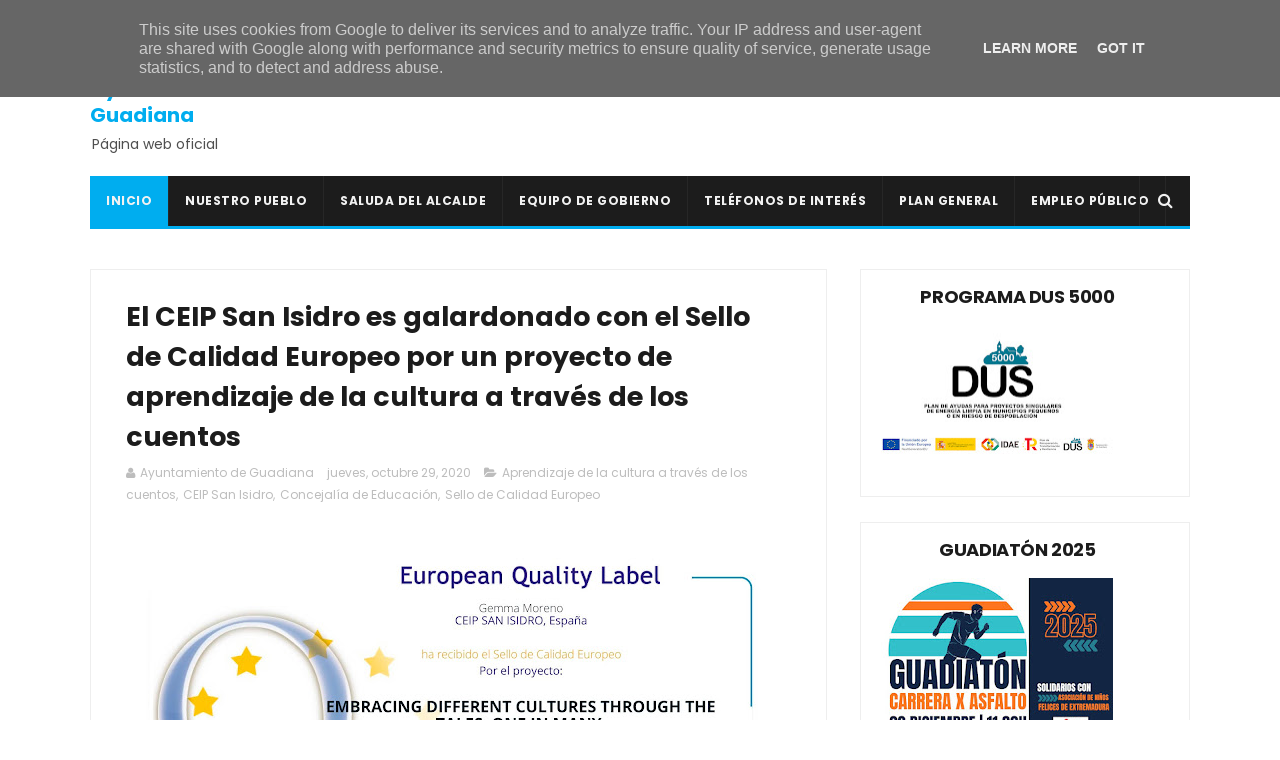

--- FILE ---
content_type: text/html; charset=UTF-8
request_url: https://www.ayuntamientoguadiana.es/2020/11/fechas-y-horarios-para-las-renovaciones.html
body_size: 55288
content:
<!DOCTYPE html>
<html class='v2' dir='ltr' xmlns='http://www.w3.org/1999/xhtml' xmlns:b='http://www.google.com/2005/gml/b' xmlns:data='http://www.google.com/2005/gml/data' xmlns:expr='http://www.google.com/2005/gml/expr'>
<head>
<link href='https://www.blogger.com/static/v1/widgets/335934321-css_bundle_v2.css' rel='stylesheet' type='text/css'/>
<meta content='width=device-width, initial-scale=1, maximum-scale=1' name='viewport'/>
<link href="//fonts.googleapis.com/css?family=Poppins:300,400,500,600,700" rel="stylesheet" type="text/css">
<link href='//maxcdn.bootstrapcdn.com/font-awesome/4.6.1/css/font-awesome.min.css' rel='stylesheet'/>
<meta content='text/html; charset=UTF-8' http-equiv='Content-Type'/>
<meta content='blogger' name='generator'/>
<link href='https://www.ayuntamientoguadiana.es/favicon.ico' rel='icon' type='image/x-icon'/>
<link href='https://www.ayuntamientoguadiana.es/2020/11/fechas-y-horarios-para-las-renovaciones.html' rel='canonical'/>
<link rel="alternate" type="application/atom+xml" title="Ayuntamiento de Guadiana - Atom" href="https://www.ayuntamientoguadiana.es/feeds/posts/default" />
<link rel="alternate" type="application/rss+xml" title="Ayuntamiento de Guadiana - RSS" href="https://www.ayuntamientoguadiana.es/feeds/posts/default?alt=rss" />
<link rel="service.post" type="application/atom+xml" title="Ayuntamiento de Guadiana - Atom" href="https://www.blogger.com/feeds/890093432004442937/posts/default" />

<link rel="alternate" type="application/atom+xml" title="Ayuntamiento de Guadiana - Atom" href="https://www.ayuntamientoguadiana.es/feeds/4738939494885898753/comments/default" />
<!--Can't find substitution for tag [blog.ieCssRetrofitLinks]-->
<link href='https://blogger.googleusercontent.com/img/b/R29vZ2xl/AVvXsEi5h5-IuQsCw5-Lw49bbmE4O0ARGcD86d8agNAyoDdPNti4j986RSTBt0xat-91rPP4Z_lRxURPnTp_Y1KcWKYSc6lmzEf1oPljb8ZMqdnPK-v-mq3prr7UfDO5u0lxTZTZL6dxHOaTKvH6/w640-h192/dnie+cabecera.jpg' rel='image_src'/>
<meta content='https://www.ayuntamientoguadiana.es/2020/11/fechas-y-horarios-para-las-renovaciones.html' property='og:url'/>
<meta content='Fechas y horarios para las renovaciones y expediciones de DNI' property='og:title'/>
<meta content='Página web oficial del Ayuntamiento de Guadiana.' property='og:description'/>
<meta content='https://blogger.googleusercontent.com/img/b/R29vZ2xl/AVvXsEi5h5-IuQsCw5-Lw49bbmE4O0ARGcD86d8agNAyoDdPNti4j986RSTBt0xat-91rPP4Z_lRxURPnTp_Y1KcWKYSc6lmzEf1oPljb8ZMqdnPK-v-mq3prr7UfDO5u0lxTZTZL6dxHOaTKvH6/w1200-h630-p-k-no-nu/dnie+cabecera.jpg' property='og:image'/>
<title>
Fechas y horarios para las renovaciones y expediciones de DNI - Ayuntamiento de Guadiana
</title>
<!-- Description and Keywords (start) -->
<meta content='YOUR KEYWORDS HERE' name='keywords'/>
<!-- Description and Keywords (end) -->
<meta content='Fechas y horarios para las renovaciones y expediciones de DNI' property='og:title'/>
<meta content='https://www.ayuntamientoguadiana.es/2020/11/fechas-y-horarios-para-las-renovaciones.html' property='og:url'/>
<meta content='article' property='og:type'/>
<meta content='https://blogger.googleusercontent.com/img/b/R29vZ2xl/AVvXsEi5h5-IuQsCw5-Lw49bbmE4O0ARGcD86d8agNAyoDdPNti4j986RSTBt0xat-91rPP4Z_lRxURPnTp_Y1KcWKYSc6lmzEf1oPljb8ZMqdnPK-v-mq3prr7UfDO5u0lxTZTZL6dxHOaTKvH6/w640-h192/dnie+cabecera.jpg' property='og:image'/>
<meta content='Ayuntamiento de Guadiana' property='og:site_name'/>
<meta content='https://www.ayuntamientoguadiana.es/' name='twitter:domain'/>
<meta content='Fechas y horarios para las renovaciones y expediciones de DNI' name='twitter:title'/>
<meta content='summary_large_image' name='twitter:card'/>
<meta content='https://blogger.googleusercontent.com/img/b/R29vZ2xl/AVvXsEi5h5-IuQsCw5-Lw49bbmE4O0ARGcD86d8agNAyoDdPNti4j986RSTBt0xat-91rPP4Z_lRxURPnTp_Y1KcWKYSc6lmzEf1oPljb8ZMqdnPK-v-mq3prr7UfDO5u0lxTZTZL6dxHOaTKvH6/w640-h192/dnie+cabecera.jpg' name='twitter:image'/>
<meta content='Fechas y horarios para las renovaciones y expediciones de DNI' name='twitter:title'/>
<!-- Social Media meta tag need customer customization -->
<meta content='Facebook App ID here' property='fb:app_id'/>
<meta content='Facebook Admin ID here' property='fb:admins'/>
<meta content='@username' name='twitter:site'/>
<meta content='@username' name='twitter:creator'/>
<style id='page-skin-1' type='text/css'><!--
/*
-----------------------------------------------
Blogger Template Style
Name:        Publico
Author :     http://www.soratemplates.com
License:     Premium Version
----------------------------------------------- */
/* Variable definitions
=======================
<Variable name="keycolor" description="Main Color" type="color" default="#1e87f0"/>
<Variable name="body.background" description="Background" type="background" color="#ffffff" default="$(color) url() repeat scroll top left"/>
<Group description="Main Settings" selector="body">
<Variable name="main.color" description="Main Theme Color" type="color" default="#00adef"/>
<Variable name="main.dark.color" description="Main Dark Color" type="color" default="#1c1c1c"/>
<Variable name="main.bb.color" description="Borders and Buttons Color" type="color" default="#272727"/>
<Variable name="main.text.color" description="Main Text Color" type="color" default="#1c1c1c"/>
<Variable name="body.font" description="Main Font" type="font" default="normal normal 14px Poppins"/>
</Group>
=======================
*/
/* Reset and Variable Apply Here */
a,abbr,acronym,address,applet,b,big,blockquote,body,caption,center,cite,code,dd,del,dfn,div,dl,dt,em,fieldset,font,form,h1,h2,h3,h4,h5,h6,html,i,iframe,img,ins,kbd,label,legend,li,object,p,pre,q,s,samp,small,span,strike,strong,sub,sup,table,tbody,td,tfoot,th,thead,tr,tt,u,ul,var{padding:0;border:0;outline:0;vertical-align:baseline;background:0 0}
ins{text-decoration:underline}
del{text-decoration:line-through}
blockquote{font-size:15px;line-height:1.5em;font-style:italic;color:#1c1c1c}
dl,ul{list-style-position:inside;font-weight:700;list-style:none}
ul li{list-style:none}
caption,th{text-align:center}
img{border:none;position:relative}
a,a:visited{text-decoration:none}
.clear{clear:both}
.section,.widget,.widget ul{margin:0;padding:0}
a{color:#00adef}
a:hover{color:#00adef}
:focus{outline:0}
a img{border:0}
brc{color:#bdbdbd}
.CSS_LIGHTBOX{z-index:999999!important}
.separator a{clear:none!important;float:none!important;margin-left:0!important;margin-right:0!important}
.Attribution, #navbar-iframe, .navbar {   height:0px;   visibility:hidden;   display:none   }
#navbar-iframe{display:none;height:0;visibility:hidden}
.widget-item-control,a.quickedit{display:none!important}
.archive .home-link,.index .home-link,.home-link{display:none!important}
*{outline:0;transition:all .3s ease;-webkit-transition:all .3s ease;-moz-transition:all .3s ease;-o-transition:all .3s ease}
:after,:before{transition:all .0s ease;-webkit-transition:all .0s ease;-moz-transition:all .0s ease;-o-transition:all .0s ease}
.status-msg-wrap{margin:0 auto 25px;text-transform:uppercase;font-size:11px}
.status-msg-border{border:1px solid #eee;opacity:.7;border-radius:2px}
.status-msg-bg{background-color:#f8f8f8;opacity:1;filter:none}
.feed-links{clear:both;display:none;line-height:2.5em}
/* Body */
body{background:#ffffff url() repeat scroll top left;font:normal normal 14px Poppins;color:#4f4f4f;word-wrap:break-word;margin:0;padding:0;}
#outer-wrapper{max-width:1133px;margin:0px auto;background-color:#FFF;}
.row{width:1100px}
#content-wrapper{margin:15px auto 5px;overflow:hidden}
.item #content-wrapper,.static_page #content-wrapper{margin:15px auto}
#main-wrapper{float:left;overflow:hidden;width:67%;word-wrap:break-word}
#sidebar-wrapper{float:right;overflow:hidden;width:32%;padding-left:2%;box-sizing:border-box;word-wrap:break-word;padding-bottom:20px}
#main-wrapper #main {margin-right:2%;}
.index #main-wrapper,.archive #main-wrapper{margin-top:10px;}
.home #main-wrapper{margin-top:0}
#topnav{width:100%;background-color:#262626;margin:0;border-bottom:1px solid #f5f5f5;    height: 45px;}
.tm-head{margin:0 auto;line-height:45px;overflow:hidden}
.tm-menu{float:left}
#nav1 li{float:left;display:inline-block;height:45px;line-height:45px;margin-right:15px;padding:0}
#nav1 li a{color:#fff;font-size:10px;font-weight:500;letter-spacing:.5px;text-transform:uppercase}
#nav1 li a:hover{color:#00adef}
.selectnav{display:none;background-color:#272727;padding:2px 5px;box-sizing:border-box;border:0}
.social-area{float:right}
.tm-head #social-top{position:relative;display:block;margin-right:0}
.tm-head #social-top ul{overflow:hidden}
.tm-head #social-top ul li{height:45px;line-height:45px;display:block;float:left;margin-left:5px;padding:0}
.tm-head #social-top ul li a{display:block;float:left;color:#fff;text-decoration:none;font-size:13px;text-align:cter;line-height:45px;padding:0 7px}
.tm-head #social-top ul li a:before{display:inline-block;font-family:FontAwesome;font-style:normal;font-weight:400;-webkit-font-smoothing:antialiased;-moz-osx-font-smoothing:grayscale}
.tm-head #social-top ul li a:hover{color:#00adef}
#social-top .facebook:before{content:"\f09a"}
#social-top .twitter:before{content:"\f099"}
#social-top .gplus:before{content:"\f0d5"}
#social-top .rss:before{content:"\f09e"}
#social-top .youtube:before{content:"\f167"}
#social-top .skype:before{content:"\f17e"}
#social-top .stumbleupon:before{content:"\f1a4"}
#social-top .tumblr:before{content:"\f173"}
#social-top .vine:before{content:"\f1ca"}
#social-top .stack-overflow:before{content:"\f16c"}
#social-top .linkedin:before{content:"\f0e1"}
#social-top .dribbble:before{content:"\f17d"}
#social-top .soundcloud:before{content:"\f1be"}
#social-top .behance:before{content:"\f1b4"}
#social-top .digg:before{content:"\f1a6"}
#social-top .instagram:before{content:"\f16d"}
#social-top .pinterest:before{content:"\f0d2"}
#social-top .delicious:before{content:"\f1a5"}
#social-top .codepen:before{content:"\f1cb"}
#header-blog{height:90px;position:relative;overflow:hidden;padding:20px 0}
.header-content{margin:0 auto;overflow:hidden;height:90px}
.header-logo{    float: left;
width: 265px;
max-height: 60px;
margin: 10px 0 0;}
.header-logo img{max-width:100%;height:auto;margin:0}
.Header h1{color:#1c1c1c;margin:0;font-size:20px;line-height:1.3em}
.header-ads{float:right;width:728px;height:90px}
#menu{display:none}
#main-nav{background-color:#1c1c1c;position:relative;width:100%;max-width:1100px;height:50px;font-size:12px;margin:0 auto;    border-bottom: 3px solid #00adef!important;}
.header-menu{background-color:#1c1c1c;height:50px;margin:0 auto;position:relative;padding:0}
li.li-home{display:inline-block;position:relative;float:left;height:50px;box-sizing:border-box;padding:0;border-right:1px solid #272727;    background: #00adef;}
li.li-home a{float:left;color:#F2F2F2;padding:0 16px;line-height:50px;text-transform:uppercase;font-weight:700;letter-spacing:.5px}
li.li-home:hover{background-color:#00adef}
li.li-home:hover a{color:#fff}
#main-nav ul li{position:relative;float:left;height:50px;box-sizing:border-box;padding:0;border-right:1px solid #272727}
#main-nav ul li a{float:left;color:#F2F2F2;padding:0 16px;line-height:50px;text-transform:uppercase;font-weight:700;letter-spacing:.5px}
#main-nav ul li:hover{background-color:#00adef}
#main-nav ul li:hover a{color:#fff}
#main-nav ul li.has-children a{padding-right:28px}
#main-nav ul li.has-children a:after{content:"\f0d7";font-family:FontAwesome;font-size:11px;font-weight:400;position:absolute;top:0;right:14px}
#main-nav ul li ul, #main-nav ul li li ul{display:none;position:absolute;left:0;top:50px;z-index:100;background-color:#1c1c1c;border-top:0;box-shadow:0 1px 3px rgba(40,35,40,0.05);transition:all 0s ease;-webkit-transition:all 0s ease;-moz-transition:all 0s ease;-o-transition:all 0s ease}
#main-nav ul li li ul {left:180px;top:0;}
#main-nav ul li ul li{height:auto;margin-left:0;display:block;float:left;position:relative;line-height:normal;padding:0;border-right:0;border-bottom:1px solid #272727}
#main-nav ul li ul li:last-child{border-bottom:0}
#main-nav ul li ul li a{min-width:180px;color:#F2F2F2;font-size:10px;font-weight:500;text-transform:uppercase;height:34px;line-height:34px;box-sizing:border-box;padding:0 16px!important;margin-top:0;border:0;transition:all .3s ease!important;-webkit-transition:all .3s ease!important;-moz-transition:all .3s ease!important;-o-transition:all .3s ease!important}
#main-nav ul li:hover ul li a{color:#F2F2F2}
#main-nav ul li ul li a:after{display:none}
#main-nav ul li ul li a:hover, #main-nav ul li ul li ul li a:hover {background-color:#00adef;color:#fff!important;padding-left:20px!important}
@keyframes slideInDown {
from{-webkit-transform:translate3d(0,-100%,0);transform:translate3d(0,-100%,0);visibility:visible}
to{-webkit-transform:translate3d(0,0,0);transform:translate3d(0,0,0)}
}
#search-icon{position:absolute;right:0;top:0;display:block;line-height:50px;height:50px;width:50px;color:#F2F2F2;font-size:16px;padding:0;text-align:center;cursor:pointer;border-left:1px solid #272727}
#search-icon:hover{background-color:#00adef;color:#fff}
#nav-search{position:absolute;right:0;top:50px;z-index:50;display:none;width:300px;height:54px;background-color:#272727;border:0;border-top:0;border-radius:0;transition:all 0s ease;-webkit-transition:all 0s ease;-moz-transition:all 0s ease;-o-transition:all 0s ease;box-sizing:border-box}
#nav-search #searchform{width:100%;position:relative;margin:10px 0;padding:0 10px;box-sizing:border-box;height:34px;overflow:hidden;border-radius:0}
#nav-search #s{width:100%;box-sizing:border-box;position:relative;height:34px;float:left;padding:0 10px;margin:0;border:0;background-color:rgba(255,255,255,0.05);font-size:12px;font-family:inherit;color:#F2F2F2;border-radius:0}
#nav-search #s:focus{color:#F2F2F2;outline:none}
.featured{position:relative;margin:0 auto}
.featured .widget-content{margin:20px 0 0!important;height:auto;overflow:hidden}
.featured h2{display:none}
.featured .feat-align{float:left;padding-right:5px;box-sizing:border-box}
.featured .hot-item{width:100%;height:228px;position:relative;float:left;display:block;box-sizing:border-box;overflow:hidden;padding:0}
.featured .feat-column1 .item1{height:460px}
.featured .feat-column1 .item1 .rcp-thumb{height:460px}
.featured .feat-column2 .item2{height:460px}
.featured .feat-column2 .item2 .rcp-thumb{height:460px}
.featured .feat-column3 .item3{height:460px}
.featured .feat-column3 .item3 .rcp-thumb{height:460px}
.featured .feat-column4 {padding-right: 0;    width: 40%;}
.featured .feat-column4 .item5{margin-top:5px}
.feat-align.feat-column1 {
width: 60%;
}
div#ads-blog {
margin: 25px 0;
}
.featured .hot-item .featured-inner{position:relative;overflow:hidden}
.featured .rcp-thumb{width:100%;height:227px;position:relative;display:block;overflow:hidden}
.featured .rcp-title{font-size:16px;position:relative;margin-bottom:8px}
.featured .rcp-thumb:after{content:no-close-quote;position:absolute;left:0;bottom:0;width:100%;height:135px;background:url(https://blogger.googleusercontent.com/img/b/R29vZ2xl/AVvXsEgNtcFWoX10wvtZ5kz6GJ81PjrPF6epC7b6FdUXlwWPMvAnSOURyx8RdlWU14r8rY5ns8mJGDw3cUCbVvDr8UWWRu_I7faKITEYq3r6oRz10cVjjFt-2Qa668N09jDNhlz-xyQ0jImn2Ks/s1600-r/metabg.png) repeat-x;opacity:.8;background-size:100% 100%;overflow:hidden}
.item3 .rcp-thumb:after{content:no-close-quote;height:190px}
.featured .post-panel{position:absolute;left:0;bottom:0;width:100%;padding:15px;z-index:2;box-sizing:border-box}
.featured .hot-item .featured-inner .featured-meta{font-size:12px;color:#ccc;font-weight:400}
.featured .rcp-title a{color:#FFF;font-weight:500;position:relative;line-height:1.4em;text-shadow:0 1px 1px rgba(0,0,0,0.5)}
.featured .post-tag{position:absolute;top:15px;left:15px;background-color:#00adef;color:#fff;text-transform:uppercase;font-weight:400;z-index:5;height:20px;line-height:20px;padding:0 6px;font-size:11px}
.featured{position:relative}
.featured-overlay{position:absolute;left:0;top:0;z-index:1;width:100%;height:100%;background-color:rgba(40,35,40,0.05)}
.featured .hot-item:hover .featured-overlay{background-color:rgba(40,35,40,0.30)}
.recent-boxes{    overflow: hidden;
position: relative;
padding: 25px 35px;
border: 1px solid #eee;
margin-top: 25px;}
.box-sec{margin-right:2%}
.box-sec h2{display:none}
.recent-boxes .box-sec .widget:last-child{margin-bottom:20px}
.box-title,.posts-title{    position: relative;
clear: both;
z-index: 1;
margin-bottom: 20px;
line-height: 33px;
border-bottom: 1px solid #ddd;}
.box-title h2:before {
position: absolute;
bottom: -2px;
width: 50px;
height: 4px;
content: '';
background-color: #f60d2b;
}
.box-title h2:after {
position: absolute;
bottom: -2px;
width: 15px;
height: 4px;
content: '';
left: 53px;
background-color: #f60d2b;
}
.posts-title h2.title:before {
position: absolute;
bottom: -2px;
width: 50px;
height: 4px;
content: '';
background-color: #f60d2b;
}
.posts-title h2.title:after {
position: absolute;
bottom: -2px;
width: 15px;
height: 4px;
content: '';
left: 53px;
background-color: #f60d2b;
}
.social-counts > li {
display: block;
margin-bottom: 10px;
padding:0;
}
.social-counts > li > a {
display: block;
font-size: 13px; font-weight: 700;
height: 40px; line-height: 40px;
padding: 0 10px;
}
.social-counts > li:last-child > a {
margin-bottom:0;
}
.social-counts > li > a:hover,.social-counts > li > a:focus,
.zozo_social_widget .social-widget > li > a:hover,.zozo_social_widget .social-widget > li > a:focus {
opacity:0.8; filter: alpha(opacity=80); -moz-opacity:0.8; -khtml-opacity: 0.8;
color:#fff;
}
.social-counts > li > a > .fa {
background: rgba(0, 0, 0, 0.1);
display: inline-block;
height: 25px; width: 25px; line-height: 25px;
margin-right: 10px;
text-align: center;
vertical-align: middle;
}
.social-counts.modal-1 > li > a,.social-counts.modal-3 > li > a,
.social-counts.modal-1 > li > a > .fa,.social-counts.modal-3 > li > a > .fa {
color:#fff;
}
/* ----- MODEL 2 ----- */
.social-counts.modal-2 > li > a,.social-counts.modal-4 > li > a,.social-counts.modal-2 > li > a > .fa,.social-counts.modal-4 > li > a > .fa {	background:transparent; }
.social-counts.modal-2 > li > a > .fa { font-size: 18px; }
/* ----- MODEL 3 ----- */
.social-counts.modal-3 > li,.social-counts.modal-4 > li {
display: inline-block;
padding: 0 10px 10px 0;
margin:0;
width: 33.3%;
vertical-align:top;
}
.social-counts.modal-3 > li > a,.social-counts.modal-4 > li > a {
display: inline-block;
height: auto; width: 100%;
line-height: 20px;
padding: 15px 10px;
text-align: center;
}
.social-counts.modal-3 > li > a > span,.social-counts.modal-4 > li > a > span  {
display:block;
}
.social-counts.modal-3 > li > a > .fa,.social-counts.modal-4 > li > a > .fa {
font-size: 25px;
margin: 0 auto 5px;
height: 45px; width: 45px; line-height: 45px;
border-radius: 50%;
}
.social-counts.modal-3 .follow-redirect-text.pull-right,.social-counts.modal-4 .follow-redirect-text.pull-right {
float:none!important;
}
.social-facebook { background:#3C599F; }
.social-twitter { background:#32CCFE; }
.social-instagram { background:#A1755C; }
.social-pinterest {	background:#cb2027; }
.social-google-plus { background:#dd4b39; }
.social-bloglovin {	background:#36ADED; }
.social-rss { background:#f26522; }
.social-youtube { background:#bb0000;}
.social-tumblr { background:#314E6C; }
.social-dribbble { background:#F46899; }
.social-soundcloud { background:#FF5500;}
.social-vimeo {	background:#229ACC; }
.social-linkedin {	background:#0085AE; }
.social-whatsapp {	background:#128c7e; }
.social-transparent .social-facebook:hover,.social-transparent .social-facebook:focus,.social-counts .fa-facebook {	color:#3C599F; }
.social-transparent .social-twitter:hover,.social-transparent .social-twitter:focus,.social-counts .fa-twitter { color:#32CCFE; }
.social-transparent .social-instagram:hover,.social-transparent .social-instagram:focus { color:#A1755C; }
.social-transparent .social-pinterest:hover,.social-transparent .social-pinterest:focus,.social-counts .fa-pinterest { color:#cb2027; }
.social-transparent .social-google-plus:hover,.social-transparent .social-google-plus:focus,.social-counts .fa-google-plus { color:#dd4b39; }
.social-transparent .social-rss:hover,.social-transparent .social-rss:focus { color:#f26522; }
.social-transparent .social-youtube:hover,.social-transparent .social-youtube:focus,.social-counts .fa-youtube { color:#bb0000; }
.social-transparent .social-whatsapp:hover,.social-transparent .social-whatsapp:focus,.social-counts .fa-whatsapp { color:#128c7e; }
.social-circle > li > a { border-radius:50%;-webkit-border-radius:50%;-moz-border-radius:50%;-ms-border-radius:50%;-o-border-radius:50%; }
.social-rounded > li > a { border-radius:5px;-webkit-border-radius:5px;-moz-border-radius:5px;-ms-border-radius:5px;-o-border-radius:5px; }
.social-transparent > li > a { background:transparent; }
.box-title h2.title,.posts-title h2.title{display:inline-block;position:relative;background-color:#fff;color:#1c1c1c;font-size:18px;letter-spacing:-.4px;text-transform:uppercase;font-weight:700;z-index:1;margin:0;padding-right:15px}
.box-title h2.title a,.posts-title h2.title a{color:#1c1c1c}
.recent-boxes .widget{margin-bottom:15px}
.boxes .bx-first .box-thumbnail{position:relative;width:100%;height:343px}
.boxes .bf-thumb{width:100%;height:343px;position:relative;display:block}
.box-thumbnail{overflow:hidden}
.boxes ul li .box-thumbnail{width:90px;height:70px;display:table-cell;vertical-align:middle}
.boxes ul li .box-image{width:90px;height:70px;position:relative;display:block}
.bx-first .box-thumbnail .first-tag{position:absolute;top:15px;left:15px;z-index:2}
.bx-first .box-thumbnail .first-tag a{background:#00adef;color:#fff;text-transform:uppercase;height:20px;line-height:20px;display:inline-block;padding:0 6px;font-size:11px;font-weight:400}
.boxes ul li .recent-content{display:table-cell;padding-left:15px;padding-right:5px}
.boxes .recent-title a:hover{color:#00adef}
.recent-boxes .fbox,.recent-boxes .videos{width:100%;float:left}
.fbox .bx-first{width:50%;position:relative;float:left;padding-right:1.4%;box-sizing:border-box;overflow:hidden}
.fbox .bx-item{width:100%;position:relative;overflow:hidden}
.fbox .bx-first .bf-content{position:absolute;bottom:0;width:100%;z-index:2;padding:15px;box-sizing:border-box}
.fbox .bx-first .bf-content .recent-title a{display:block;font-size:18px;color:#fff;font-weight:500;line-height:1.5em;text-shadow:0 .5px .5px rgba(34,34,34,0.3);margin-bottom:8px}
.fbox li .recent-content .recent-title{overflow:hidden;line-height:0;margin:0 0 3px;padding:0}
.fbox li .recent-content .recent-title a{color:#1c1c1c;font-weight:500;font-size:14px;line-height:1.5em}
.boxes ul li .recent-content .recent-title a:hover{color:#00adef}
.bx-first .bf-thumb:after{content:no-close-quote;position:absolute;left:0;bottom:0;width:100%;height:151px;background:url(https://blogger.googleusercontent.com/img/b/R29vZ2xl/AVvXsEgNtcFWoX10wvtZ5kz6GJ81PjrPF6epC7b6FdUXlwWPMvAnSOURyx8RdlWU14r8rY5ns8mJGDw3cUCbVvDr8UWWRu_I7faKITEYq3r6oRz10cVjjFt-2Qa668N09jDNhlz-xyQ0jImn2Ks/s1600-r/metabg.png) repeat-x;opacity:.8}
.bf-content .recent-date{color:#ccc}
.fbox ul li{display:block;width:48.6%;float:right;margin:0 0 10px;padding:0 0 10px;border-bottom:1px dotted #f5f5f5}
.fbox ul li:last-child{margin-bottom:0;padding-bottom:0;border-bottom:0}
.img-overlay{position:absolute;left:0;top:0;z-index:1;width:100%;height:100%;background-color:rgba(40,35,40,0.05)}
.tk-thumb a:hover .img-overlay,.boxes ul li .box-image:hover .img-overlay,.boxes .bx-first:hover .img-overlay,.custom-widget .rcthumb:hover .img-overlay,.PopularPosts .item-thumbnail:hover a .img-overlay,.map-thumb:hover .img-overlay{background-color:rgba(40,35,40,0.3)}
.videos .recent-title a{display:block;font-size:18px;color:#1c1c1c;font-weight:500;line-height:1.5em;margin-bottom:5px}
.videos .recent-title a:hover{color:#00adef}
.videos ul{position:relative;overflow:hidden}
.videos ul li{width:50%;float:left;box-sizing:border-box;margin:0;padding:0 5px 0 0}
.videos ul li:nth-child(2){padding:0 0 0 5px}
.videos ul li .videos-item{width:100%;position:relative;display:block;overflow:hidden;padding:0}
.videos .box-image{width:100%;height:220px;display:block;position:relative;margin:0;padding:0}
.videos .box-image:before{content:"\f04b";font-family:FontAwesome;line-height:54px;width:54px;height:54px;font-size:20px;color:#fff;text-align:center;background-color:RGBA(0,0,0,0.4);font-weight:400;position:absolute;top:50%;right:50%;margin-top:-27px;margin-right:-27px;opacity:.5;z-index:2;padding:0;border:2px solid #fff;border-radius:50%;transition:all .3s ease}
.videos li:hover .box-image:before{opacity:1}
.videos .recent-content{width:100%;z-index:2;padding:10px 10px 0 0;text-align:left;box-sizing:border-box;position:relative}
.videos-overlay{position:absolute;left:0;top:0;z-index:1;width:100%;height:100%;background-color:rgba(40,35,40,0.0)}
.videos li:hover .videos-overlay{background:rgba(40,35,40,0.3)}
.recent-boxes .carousel{position:relative;margin:0 0 25px!important;padding:0;overflow:visible;height:auto;display:block;clear:both}
.main-carousel{overflow:hidden}
.carousel-item{padding:0!important;position:relative;overflow:hidden;list-style:none}
.carousel-thumb{width:100%;height:250px;position:relative;display:block}
.carousel-item .box-image{width:100%;height:250px;position:relative;display:block}
.carousel-item .box-image:after{content:no-close-quote;position:absolute;left:0;bottom:0;width:100%;height:171px;background:url(https://blogger.googleusercontent.com/img/b/R29vZ2xl/AVvXsEgNtcFWoX10wvtZ5kz6GJ81PjrPF6epC7b6FdUXlwWPMvAnSOURyx8RdlWU14r8rY5ns8mJGDw3cUCbVvDr8UWWRu_I7faKITEYq3r6oRz10cVjjFt-2Qa668N09jDNhlz-xyQ0jImn2Ks/s1600-r/metabg.png) repeat-x;background-size:100% 100%;opacity:.8}
.carousel-content{position:absolute;bottom:0;width:100%;z-index:2;box-sizing:border-box;padding:15px;text-align:left}
.carousel-item .recent-title{margin:10px 0 3px;font-size:16px;font-weight:500}
.carousel-item .recent-title a{color:#fff;display:inline-block;line-height:1.4em;text-shadow:0 .5px .5px rgba(34,34,34,0.3)}
.carousel-item .recent-date{color:#ccc}
.carousel-tag a{display:inline-block;background-color:#00adef;color:#fff;height:20px;line-height:20px;padding:0 6px;font-size:11px;text-transform:uppercase}
.carousel-overlay{position:absolute;left:0;top:0;z-index:1;width:100%;height:250px;background-color:rgba(40,35,40,0.05)}
.main-carousel .owl-item:hover .carousel-overlay{background-color:rgba(40,35,40,0.30)}
.main-carousel .owl-prev,.main-carousel .owl-next{margin-top:0;width:40px;height:40px;font-size:25px;line-height:40px}
.main-carousel .owl-prev{left:-50px}
.main-carousel:hover .owl-prev{left:0}
.main-carousel .owl-next{right:-50px}
.main-carousel:hover .owl-next{right:0}
.main-carousel .owl-dots{bottom:10px}
.recent-date{color:#555;font-size:12px;font-weight:400}
.recent-date:before,.featured-date:before{content:'\f133';font-family:fontawesome;margin-right:8px;color:#E5192C}
.owl-carousel .animated{-webkit-animation-duration:1000ms;animation-duration:1000ms;-webkit-animation-fill-mode:both;animation-fill-mode:both}
.owl-carousel .owl-animated-in{z-index:0}
.owl-carousel .owl-animated-out{z-index:1}
.owl-carousel .fadeOut{-webkit-animation-name:fadeOut;animation-name:fadeOut}
@-webkit-keyframes fadeOut {
0%{opacity:1}
100%{opacity:0}
}
@keyframes fadeOut {
0%{opacity:1}
100%{opacity:0}
}
.owl-height{-webkit-transition:height 500ms ease-in-out;-moz-transition:height 500ms ease-in-out;-ms-transition:height 500ms ease-in-out;-o-transition:height 500ms ease-in-out;transition:height 500ms ease-in-out}
.owl-carousel{display:none;width:100%;-webkit-tap-highlight-color:transparent;position:relative;z-index:1}
.owl-carousel .owl-stage{position:relative;-ms-touch-action:pan-Y}
.owl-carousel .owl-stage:after{content:".";display:block;clear:both;visibility:hidden;line-height:0;height:0}
.owl-carousel .owl-stage-outer{position:relative;overflow:hidden;-webkit-transform:translate3d(0px,0px,0px)}
.owl-carousel .owl-controls .owl-nav .owl-prev,.owl-carousel .owl-controls .owl-nav .owl-next,.owl-carousel .owl-controls .owl-dot{cursor:pointer;cursor:hand;-webkit-user-select:none;-khtml-user-select:none;-moz-user-select:none;-ms-user-select:none;user-select:none}
.owl-carousel.owl-loaded{display:block}
.owl-carousel.owl-loading{opacity:0;display:block}
.owl-carousel.owl-hidden{opacity:0}
.owl-carousel .owl-refresh .owl-item{display:none}
.owl-carousel .owl-item{position:relative;min-height:1px;float:left;-webkit-backface-visibility:visible;-webkit-tap-highlight-color:transparent;-webkit-touch-callout:none;-webkit-user-select:none;-moz-user-select:none;-ms-user-select:none;user-select:none}
.owl-carousel .owl-item img{display:block;width:100%;-webkit-transform-style:preserve-3d;transform-style:preserve-3d}
.owl-carousel.owl-text-select-on .owl-item{-webkit-user-select:auto;-moz-user-select:auto;-ms-user-select:auto;user-select:auto}
.owl-carousel .owl-grab{cursor:move;cursor:-webkit-grab;cursor:-o-grab;cursor:-ms-grab;cursor:grab}
.owl-carousel.owl-rtl{direction:rtl}
.owl-carousel.owl-rtl .owl-item{float:right}
.no-js .owl-carousel{display:block}
.owl-prev,.owl-next{top:0;color:#1c1c1c;background-color:rgba(255,255,255,0.8);font-family:FontAwesome;position:absolute;z-index:1;display:block;padding:0;cursor:pointer;padding:0;text-align:center;overflow:hidden}
.owl-prev{left:0}
.owl-prev:before{content:"\f104"}
.owl-next{right:0}
.owl-next:before{content:"\f105"}
.owl-prev:hover,.owl-next:hover{background-color:rgba(23,23,23,0.9);color:#f2f2f2}
.owl-dots{position:absolute;bottom:1px;width:33.33%;left:0;right:0;margin:auto;text-align:center}
.owl-dot{background:#fff;height:3px;width:10px;display:inline-block;margin:0 5px;-webkit-border-radius:2px;-moz-border-radius:2px;border-radius:2px;opacity:.6}
.owl-dot.active,.owl-dot:hover{background:#00adef}
.custom-widget li{overflow:hidden;padding:10px 0;border-top:1px dotted #f5f5f5}
.custom-widget .rcthumb{position:relative;float:left;margin:0!important;width:90px;height:70px;overflow:hidden;display:block;vertical-align:middle}
.custom-widget .post-panel{padding-left:15px;display:table-cell}
.custom-widget .rcp-title{overflow:hidden;line-height:0;margin:0 0 3px;padding:0}
.custom-widget .rcp-title a{color:#1c1c1c;font-weight:500;font-size:14px;line-height:1.5em}
.custom-widget .rcp-title a:hover{color:#00adef}
.cmm-widget li .cmm-avatar{position:relative;overflow:hidden;padding:0;width:55px;height:55px;float:left;margin:0 10px 0 0}
.cmm-widget li{background:none!important;clear:both;list-style:none;word-break:break-all;display:block;border-top:1px dotted #F5F5F5;overflow:hidden;margin:0;padding:10px 0}
.cmm-widget li:first-child{padding-top:0;border-top:0}
.cmm-widget li:last-child{padding-bottom:0}
.cmm-widget li span{margin-top:4px;color:#bdbdbd;display:block;line-height:1.2em;text-transform:lowercase;font-size:12px;font-style:italic;font-weight:400}
.cmm-img{width:55px;height:55px;float:left;margin:0 10px 0 0}
.cmm-widget a{color:#1c1c1c;position:relative;font-size:14px;font-weight:500;display:block;overflow:hidden}
.cmm-widget a:hover{color:#00adef}
.cmm-widget{list-style:none;padding:0}
.home-ad .widget{padding-right:2%}
.home-ad .widget-content{width:728px;max-height:90px;padding:0;margin:0 auto 15px;max-width:100%;box-sizing:border-box}
.header-ads h2,#ads-home h2,#post-ads-footer h2{display:none!important}
.posts-title{margin-right:2%}
.post{display:block;overflow:hidden;word-wrap:break-word}
.index .post,.archive .post{margin:0 0 15px;padding-bottom:15px;border-bottom:1px dotted #f5f5f5}
.index div.post-outer:last-child .post,.archive div.post-outer:last-child .post{padding-bottom:5px;border-bottom:0}
.block-image{position:relative;float:left;width:290px;height:190px;margin-right:20px}
.block-image .thumb{width:100%;height:190px;position:relative;display:block;z-index:2;overflow:hidden}
.block-image .thumb a{width:100%;height:190px;display:block}
.thumb-overlay{position:absolute;left:0;top:0;z-index:2;width:100%;height:100%;background-color:rgba(40,35,40,0.05)}
.block-image:hover .thumb a .thumb-overlay,.related-posts .related-item:hover .related-thumb a .thumb-overlay{background-color:rgba(40,35,40,0.30)}
.retitle h2{margin:8px 0;display:block}
.post h2 a,.post h2 a:visited,.post h2 strong{color:#1c1c1c;font-size:22px;line-height:1.5em;font-weight:700;text-decoration:none}
.post h2 a:hover{color:#00adef}
.widget iframe,.widget img{max-width:100%}
.index .post-footer,.archive .post-footer{display:none!important}
.index .post h2,.archive .post h2{margin:0 0 8px;padding:0 10px 0 0;overflow:hidden}
.item .post,.static_page .post{padding:0}
.date-header{display:block;overflow:hidden;font-weight:400;margin:0!important;padding:0}
#meta-post{font-size:12px;color:#bdbdbd;line-height:1.4em}
#meta-post a{color:#555}
#meta-post .timestamp-link{margin-left:0}
.apsc-facebook-icon {
background-color: #3b5998;
}
.apsc-twitter-icon {
background-color: #1dcaff;
}
.apsc-youtube-icon {
background-color: #e52d27;
}
.apsc-soundcloud-icon {
background-color: #ff8800;
}
.apsc-dribble-icon {
background-color: #ea4c89;
}
.apsc-comment-icon {
background-color: #464646;
}
.apsc-edit-icon {
background-color: #837d7d;
}
.apsc-google-plus-icon {
background-color: #dd4b39;
}
.apsc-instagram-icon {
background-color: #3f729b;
}
.apsc-each-profile {
width: 95px;
}
.apsc-each-profile a {
color: white !important;
}
.apsc-each-profile a:hover {
color: white !important;
text-decoration: none !important;
}
.apsc-theme-4 .apsc-each-profile {
float: left;
margin: 0;
}
.apsc-theme-4 .social-icon {
display: inline-block;
position: relative;
transition: all 0.5s ease-in-out;
-webkit-transition: all 0.5s ease-in-out;
-moz-transition: all 0.5s ease-in-out;
-o-transition: all 0.5s ease-in-out;
-ms-transition: all 0.5s ease-in-out;
}
.apsc-theme-4 .social-icon .media-name {
display: none;
}
.apsc-theme-4 .apsc-each-profile a {
padding: 22px 20px;
font-size: 14px;
line-height: 1;
text-transform: uppercase;
text-decoration: none;
display: block;
color: #fff;
position: relative;
text-align: center;
}
.apsc-theme-4 .apsc-each-profile a:hover {
opacity: 0.8;
}
.apsc-theme-4 .apsc-each-profile a .fa {
vertical-align: top;
text-align: center;
font-size: 24px;
display: block;
transform: none;
-webkit-transform: none;
-ms-transform: none;
transition: all 0.5s ease-in-out;
-webkit-transition: all 0.5s ease-in-out;
-moz-transition: all 0.5s ease-in-out;
-o-transition: all 0.5s ease-in-out;
-ms-transition: all 0.5s ease-in-out;
}
.apsc-theme-4 .apsc-each-profile a:hover .fa {
transform: none;
-webkit-transform: snone;
-ms-transform: none;
}
.apsc-theme-4 .media-name {
display: block;
}
.apsc-theme-4 .apsc-count {
font-family: "Open sans", sans-serif;
border-radius: 0;
color: #fff;
display: block;
font-size: inherit;
text-align: center;
position: relative;
font-size: 12px;
text-decoration: none;
text-transform: uppercase;
margin-top: 8px;
font-weight: 400;
transition: all 0.5s ease-in-out;
-webkit-transition: all 0.5s ease-in-out;
-moz-transition: all 0.5s ease-in-out;
-o-transition: all 0.5s ease-in-out;
-ms-transition: all 0.5s ease-in-out;
}
.apsc-theme-4 .apsc-media-type {
display: none;
}
@media (max-width: 1199px) {
.apsc-each-profile {
width: 50%;
}
}
@media (max-width: 767px) {
.apsc-each-profile {
width: 16.6%;
}
}
@media (max-width: 479px) {
.apsc-each-profile {
width: 33.3%;
}
}
#meta-post .timestamp-link span:before{content:'\f133';font-family:fontawesome;margin-right:8px;color:#E5192C}
.resumo{margin-top:10px;font-size:13px;color:#919191;line-height:1.5em}
.resumo span{display:block;margin-bottom:8px;padding-right:10px}
a.read-more{display:inline-block;margin-bottom:0;font-weight:500;text-align:left;vertical-align:middle;cursor:pointer;background-image:none;white-space:nowrap;line-height:25px;height:25px;color:#fff;background-color:#00adef;border-radius:0;font-size:11px;text-transform:uppercase;padding:0 10px;margin-top:3px;outline:none;border:none;overflow:hidden}
.post-meta{color:#bdbdbd;display:block;font-size:12px;font-weight:400;line-height:21px;margin:0;padding:0}
.postags{position:absolute;top:15px;left:15px;z-index:3}
.postags a{display:inline-block;display:none;background:#00adef;color:#fff;margin:0;height:20px;line-height:20px;padding:0 6px;font-size:11px;text-transform:uppercase}
.postags a:first-child{display:inline-block}
.breadcrumbs{display:none;margin:0;font-size:0}
.item article,.static_page article{margin-top:15px}
.item .post-head,.static_page .post-head{position:relative;margin:2px 0 5px}
.item .post-title,.static_page .post-title{color:#1c1c1c;font-size:27px;line-height:1.5em;font-weight:700;position:relative;display:inline-block;padding:0;margin:0}
.item .post-body,.static_page .post-body{width:100%;color:#5E5E5E;font-size:14px;line-height:1.5em;overflow:hidden;box-sizing:border-box;}
.item .post-outer{padding:0}
.item .post-body img{max-width:100%}
.post-meta a{color:#bdbdbd}
.post-timestamp{margin-left:0}
.label-head{margin-left:0}
.label-head a{padding-left:2px}
.label-head a:hover{color:#00adef}
.post-meta .g-profile span:before{content:'\f007';font-family:fontawesome;color:#bdbdbd;margin-right:5px}
.post-meta .post-timestamp{margin-left:10px}
.post-meta .post-timestamp .timestamp-link abbr:before{content:'\f017';font-family:fontawesome;color:#bdbdbd;margin-right:5px}
.post-meta .label-head{margin-left:10px}
.post-meta .label-head:before{content:'\f07c';font-family:fontawesome;color:#bdbdbd;margin-right:0}
.main .widget{margin:0}
.main .Blog{border-bottom-width:0}
.share-box{height:30px;position:relative;line-height:0;margin:20px 0;padding:0}
.share-art{display:block;margin:0;padding:0}
.share-art a{float:left;width:18.4%;height:30px;line-height:30px;color:#fff;font-weight:400;font-size:15px;text-align:center;display:inline-block;margin:0 2% 0 0;padding:0;border-radius:0;box-sizing:border-box}
.share-art a:hover{color:#fff}
.share-art .fac-art i{padding-right:2px}
.share-art .fac-art{background:#3b5998}
.share-art .fac-art:hover{background:rgba(49,77,145,0.7)}
.share-art .twi-art{background:#00acee}
.share-art .twi-art:hover{background:rgba(7,190,237,0.7)}
.share-art .goo-art{background:#db4a39}
.share-art .goo-art:hover{background:rgba(221,75,56,0.7)}
.share-art .pin-art{background:#CA2127}
.share-art .pin-art:hover{background:rgba(202,33,39,0.7)}
.share-art .lin-art{background:#0077B5;margin-right:0}
.share-art .lin-art:hover{background:rgba(0,119,181,0.7)}
#related-wrap{margin-bottom:20px}
.related-title{position:relative;clear:both;z-index:1;margin:-5px 0 7px;line-height:33px}
.related-title h2{display:inline-block;position:relative;background-color:#fff;color:#1c1c1c;font-size:18px;letter-spacing:-.4px;text-transform:uppercase;font-weight:700;z-index:1;margin:0;padding-right:15px}
.related-title:after{content:"";position:absolute;z-index:0;top:14px;left:0;width:100%;height:5px;background-color:#F5F5F5}
.related-posts{position:relative;overflow:hidden;margin:0;padding:0}
.related-posts .related-item{width:33.33%;height:180px;position:relative;overflow:hidden;float:left;display:block;box-sizing:border-box;margin:0;padding:0 2.5px}
.related-posts li:first-child{padding-left:0}
.related-posts li:nth-child(3){padding-right:0}
.related-posts .related-item .related-img{width:100%;height:180px;position:relative;display:block}
.related-posts .related-item .related-img:after{content:no-close-quote;position:absolute;left:0;bottom:0;width:100%;height:120px;background:url(https://blogger.googleusercontent.com/img/b/R29vZ2xl/AVvXsEgNtcFWoX10wvtZ5kz6GJ81PjrPF6epC7b6FdUXlwWPMvAnSOURyx8RdlWU14r8rY5ns8mJGDw3cUCbVvDr8UWWRu_I7faKITEYq3r6oRz10cVjjFt-2Qa668N09jDNhlz-xyQ0jImn2Ks/s1600-r/metabg.png) repeat-x;background-size:100% 100%;opacity:.8}
.related-overlay{position:absolute;left:0;top:0;z-index:1;width:100%;height:100%;background-color:rgba(40,35,40,0.05)}
.related-posts .related-item:hover .related-overlay{background-color:rgba(40,35,40,0.30)}
.related-content{position:absolute;bottom:0;padding:15px 15px 11px;width:100%;line-height:1.2em;box-sizing:border-box;z-index:2}
.related-posts .related-tag{position:absolute;top:15px;left:15px;background-color:#00adef;color:#fff;text-transform:uppercase;font-weight:400;z-index:5;height:20px;line-height:20px;padding:0 6px;font-size:11px}
.related-posts h3 a{font-size:14px;line-height:1.4em;padding:10px 0 4px;font-weight:500;color:#fff;display:block;text-shadow:0 .5px .5px rgba(34,34,34,0.3)}
.related-posts .related-item .recent-date{color:#ccc}
.featured .post-tag:hover,.carousel-tag a:hover,.bx-first .box-thumbnail .first-tag a:hover,.post-readmore a:hover,.postags a:hover,a.read-more:hover,.related-tag:hover{background:#1c1c1c}
.ib-nav li{padding:0;display:inline-block;width:50%}
.ib-nav li strong{display:block;padding:0 0 5px;font-weight:700;text-transform:uppercase;font-size:13px}
.ib-nav li strong i{transition:all 0s ease;-webkit-transition:all 0s ease;-moz-transition:all 0s ease;-o-transition:all 0s ease}
ul.ib-nav{background-color:#FFF;display:block;width:100%;position:relative;overflow:hidden;margin-bottom:15px;border-bottom:2px solid #f5f5f5;border-top:2px solid #f5f5f5}
.ib-nav li a{color:#1c1c1c;line-height:1.3em;display:block;padding:15px 0;transition:all 0s ease;-webkit-transition:all 0s ease;-moz-transition:all 0s ease;-o-transition:all 0s ease}
.ib-nav li:hover a{opacity:.6}
ul.ib-nav span{font-size:13px;font-weight:400}
.ib-nav .previous{float:left;min-height:80px;border-right:1px solid #f5f5f5;box-sizing:border-box;padding-right:10px}
.ib-nav .next{text-align:right;border-left:1px solid #f5f5f5;margin-left:-1px;padding-left:10px;box-sizing:border-box}
#blog-pager{clear:both;text-align:center;margin:0}
.index #blog-pager{display:block}
.index #blog-pager,.archive #blog-pager{padding:0 0 20px;text-align:left}
#blog-pager-newer-link a,#blog-pager-older-link a{display:block;float:left;margin-right:0;padding:0 12px;border:0;text-transform:uppercase;line-height:32px;font-weight:400;background-color:#1c1c1c;color:#fff;font-size:12px}
#blog-pager-newer-link a:hover,#blog-pager-older-link a:hover{background-color:#00adef}
.showpageNum a,.showpage a,.showpagePoint{display:block;float:left;margin-right:6px;padding:0 12px;background:#1c1c1c;color:#fff;border:0;text-transform:uppercase;line-height:32px;font-weight:500;border-radius:0}
.showpageNum a:hover,.showpage a:hover{background-color:#00adef}
.showpageNum a i,.showpage a i{transition:all 0s ease;-webkit-transition:all 0s ease;-moz-transition:all 0s ease;-o-transition:all 0s ease}
.showpagePoint{background-color:#00adef;color:#fff}
.showpageOf{display:none!important}
.comments-title{position:relative;clear:both;z-index:1;margin:0;line-height:33px}
.comments-title h2{display:inline-block;position:relative;background-color:#fff;color:#1c1c1c;font-size:18px;letter-spacing:-.4px;text-transform:uppercase;font-weight:700;z-index:1;margin:0;padding-right:15px}
.comments-title:after{content:"";position:absolute;z-index:0;top:14px;left:0;width:100%;height:5px;background-color:#F5F5F5}
.blogger-tab{display:block}
.comments{clear:both;margin:0;color:#1c1c1c}
.comments h4{font-weight:400;font-size:12px;font-style:italic;padding-top:1px}
.comments .comments-content{margin:0;padding:0}
.comments .comments-content .comment{margin-bottom:0;padding-bottom:8px}
.comments .comments-content .comment:first-child{padding-top:0}
.facebook-tab,.fb_iframe_widget_fluid span,.fb_iframe_widget iframe{width:100%!important}
.comments .item-control{position:static}
.comments .avatar-image-container{float:left;overflow:hidden;position:absolute}
.comments .avatar-image-container,.comments .avatar-image-container img{height:45px;max-height:45px;width:45px;max-width:45px;border-radius:0}
.comments .comment-block{overflow:hidden;padding:0 0 10px}
.comments .comment-block,.comments .comments-content .comment-replies{margin-left:60px;margin-top:0}
.comments .comments-content .inline-thread{padding:0}
.comments .comment-actions{float:left;width:100%;position:relative;margin:0}
.comments .comments-content .comment-header{font-size:14px;display:block;overflow:hidden;clear:both;margin:0 0 3px;padding:0 0 5px;border-bottom:1px dotted #f5f5f5}
.comments .comments-content .user{font-style:normal;font-weight:500;display:block;font-size:16px}
.comments .comments-content .icon.blog-author{display:none}
.comments .comments-content .comment-content{float:left;text-align:left;font-size:13px;line-height:1.4em;color:#656565}
.comments .comment .comment-actions a{margin-right:5px;padding:2px 5px;color:#1c1c1c;font-weight:400;background-color:#f5f5f5;font-size:10px}
.comments .comment .comment-actions a:hover{color:#fff;background-color:#00adef;text-decoration:none}
.comments .comments-content .datetime{color:#999;float:left;font-size:11px;position:relative;font-style:italic;margin:2px 0 0;display:block}
.comments .comments-content .datetime:before{content:'\f017';font-family:fontawesome;font-style:normal;margin-right:3px}
.comments .comments-content .comment-header a{color:inherit}
.comments .comments-content .comment-header a:hover{color:#00adef}
.comments .thread-toggle{margin-bottom:4px}
.comments .thread-toggle .thread-arrow{height:7px;margin:0 3px 2px 0}
.comments .thread-expanded{padding:8px 0 0}
.comments .comments-content .comment-thread{margin:0}
.comments .continue a{padding:0 0 0 60px;font-weight:400}
.comments .comments-content .loadmore.loaded{margin:0;padding:0}
.comments .comment-replybox-thread{margin:0}
iframe.blogger-iframe-colorize,iframe.blogger-comment-from-post{height:283px!important}
.post-body h1,.post-body h2,.post-body h3,.post-body h4,.post-body h5,.post-body h6{color:#1c1c1c;margin-bottom:15px}
blockquote{margin:0;padding:0 20px}
blockquote:before{content:'\f10d';display:inline-block;font-family:FontAwesome;font-style:normal;font-weight:400;line-height:1;-webkit-font-smoothing:antialiased;-moz-osx-font-smoothing:grayscale;margin-right:10px;color:#1c1c1c}
blockquote:after{content:'\f10e';display:inline-block;font-family:FontAwesome;font-style:normal;font-weight:400;line-height:1;-webkit-font-smoothing:antialiased;-moz-osx-font-smoothing:grayscale;margin-left:10px;color:#1c1c1c}
.widget .post-body ul,.widget .post-body ol{line-height:1.5;font-weight:400}
.widget .post-body li{margin:5px 0;padding:0;line-height:1.5}
.post-body ul li:before{content:"\f0da";margin-right:5px;font-family:fontawesome}
#sidebar-wrapper .widget{    background: #FFF;
margin-bottom: 20px;
overflow: hidden;
margin-top: 25px;
padding: 10px 20px 35px;
position: relative;
border: 1px solid #eee;}
.sidebar .widget .title-wrap{position:relative;z-index:1;    margin-bottom: 10px;
line-height: 33px;text-align: center;
}
.sidebar .widget h2{display:inline-block;position:relative;background-color:#fff;color:#1c1c1c;font-size:18px;letter-spacing:-.4px;text-transform:uppercase;font-weight:700;z-index:1;margin:0 0 10px;padding-right:15px}
.sidebar .widget .title-wrap h2{margin:0}
.sidebar .widget-content{margin:0}
.list-label-widget-content li{display:block;padding:8px 0;border-bottom:1px dotted #F5F5F5;position:relative}
.list-label-widget-content li:first-child{padding:0 0 8px}
.list-label-widget-content li:last-child{padding-bottom:0;border-bottom:0}
.list-label-widget-content li a:before{content:'\203a';position:absolute;left:0;top:4px;font-size:22px;color:#1c1c1c}
.list-label-widget-content li:first-child a:before{top:-5px}
.list-label-widget-content li a{color:#1c1c1c;font-size:12px;padding-left:15px;font-weight:500}
.list-label-widget-content li a:hover{color:#00adef}
.list-label-widget-content li span:last-child{color:#999;font-size:12px;font-weight:500;position:absolute;top:11px;right:0}
.list-label-widget-content li:first-child span:last-child{top:3px}
.cloud-label-widget-content{text-align:left}
.cloud-label-widget-content .label-count{background:#00adef;color:#fff!important;margin-left:-3px;white-space:nowrap;border-radius:0;padding:1px 4px!important;font-size:12px!important;margin-right:5px}
.cloud-label-widget-content .label-size{background:#f5f5f5;display:block;float:left;font-size:11px;margin:0 5px 5px 0}
.cloud-label-widget-content .label-size a,.cloud-label-widget-content .label-size span{height:18px!important;color:#1c1c1c;display:inline-block;font-size:12px;font-weight:500!important;padding:6px 8px}
.cloud-label-widget-content .label-size a{padding:6px 10px}
.cloud-label-widget-content .label-size a:hover{color:#fff!important}
.cloud-label-widget-content .label-size,.cloud-label-widget-content .label-count{height:30px!important;line-height:19px!important}
.cloud-label-widget-content .label-size:hover{background:#00adef;color:#fff!important}
.cloud-label-widget-content .label-size:hover a{color:#fff!important}
.cloud-label-widget-content .label-size:hover span{background:#1c1c1c;color:#fff!important;cursor:pointer}
.cloud-label-widget-content .label-size-1,.label-size-2,.label-size-3,.label-size-4,.label-size-5{font-size:100%;opacity:10}
.label-size-1,.label-size-2{opacity:100}
.FollowByEmail td{width:100%;float:left;box-sizing:border-box}
.FollowByEmail .follow-by-email-inner .follow-by-email-submit{margin-left:0;width:100%;border-radius:0;height:30px;font-size:11px;color:#fff;background-color:#00adef;font-family:inherit;text-transform:uppercase;font-weight:700;letter-spacing:1px}
.FollowByEmail .follow-by-email-inner .follow-by-email-submit:hover{background-color:#272727}
.FollowByEmail .follow-by-email-inner .follow-by-email-address{padding-left:10px;height:30px;border:1px solid #FFF;margin-bottom:5px;box-sizing:border-box;font-size:11px;font-family:inherit}
.FollowByEmail .follow-by-email-inner .follow-by-email-address:focus{border:1px solid #FFF}
.FollowByEmail .widget-content{background-color:#1c1c1c;box-sizing:border-box;padding:10px}
.FollowByEmail .widget-content:before{content:"Introduce aquí tu correo electrónico si deseas recibir actualizaciones de esta web.";font-size:11px;color:#f2f2f2;line-height:1.4em;margin-bottom:5px;display:block;padding:0 2px}
.flickr_widget .flickr_badge_image{float:left;margin-bottom:5px;margin-right:10px;overflow:hidden;display:inline-block}
.flickr_widget .flickr_badge_image:nth-of-type(4),.flickr_widget .flickr_badge_image:nth-of-type(8),.flickr_widget .flickr_badge_image:nth-of-type(12){margin-right:0}
.flickr_widget .flickr_badge_image img{max-width:67px;height:auto}
.flickr_widget .flickr_badge_image img:hover{opacity:.5}
#ArchiveList select{border:1px solid #1c1c1c;padding:6px 8px;width:100%;cursor:pointer;font-family:inherit;font-size:12px;color:#1c1c1c}
.PopularPosts .item-thumbnail{margin:0 15px 0 0 !important;width:90px;height:70px;float:left;overflow:hidden}
.PopularPosts .item-thumbnail a{position:relative;display:block;overflow:hidden;line-height:0}
.PopularPosts ul li img{padding:0;width:90px;height:70px}
.PopularPosts .widget-content ul li{overflow:hidden;padding:10px 0;border-top:1px dotted #f5f5f5}
.sidebar .PopularPosts .widget-content ul li:first-child,.sidebar .custom-widget li:first-child{padding-top:0;border-top:0}
.sidebar .PopularPosts .widget-content ul li:last-child,.sidebar .custom-widget li:last-child{padding-bottom:0}
.PopularPosts ul li a{color:#1c1c1c;font-weight:500;font-size:14px;line-height:1.5em}
.PopularPosts ul li a:hover{color:#00adef}
.PopularPosts .item-title{margin:0;padding:0;line-height:0}
.item-snippet{display:none;font-size:0;padding-top:0}
.contact-form-name,.contact-form-email,.contact-form-email-message,.contact-form-widget{max-width:none;margin-bottom:0;padding:0}
.contact-form-name,.contact-form-email,.contact-form-email-message{background-color:#f3f3f3;border:0}
.contact-form-button-submit{max-width:none;width:100%;height:30px;border:0;background-image:none;background-color:#00adef;cursor:pointer;font-family:inherit;font-style:normal;font-weight:700;border-radius:0!important;text-transform:uppercase}
.contact-form-name:focus,.contact-form-email:focus,.contact-form-email-message:focus{border:0;box-shadow:none}
.contact-form-name:hover,.contact-form-email:hover,.contact-form-email-message:hover{border:0}
.contact-form-button-submit:hover{background-color:#1c1c1c;background-image:none;border:0}
#footer-wrapper{background-color:#1c1c1c}
#footer{overflow:hidden;margin:0 auto;padding:0}
.sect-left{display:inline-block;float:left;width:32%;margin-right:2%}
.sect-left:nth-child(3){margin-right:0}
.sect-left .widget{padding:20px 0}
.sect-left .widget:nth-of-type(2){padding-top:0}
.sect-left .widget .title-wrap{position:relative;z-index:1;margin-bottom:20px;line-height:33px}
.sect-left .widget h2{display:inline-block;position:relative;background-color:#1c1c1c;color:#F2F2F2;font-size:16px;letter-spacing:-.4px;text-transform:uppercase;font-weight:700;z-index:1;margin:0 0 10px;padding-right:15px}
.sect-left .widget .title-wrap h2{margin:0}
.sect-left .custom-widget .rcp-title a,.sect-left .PopularPosts ul li a{color:#F2F2F2}
.sect-left .recent-date{color:#999999}
.sect-left .custom-widget li{overflow:hidden;border-color:#272727;padding:10px 0}
.sect-left .PopularPosts .widget-content ul li{border-color:#272727}
.sect-left .PopularPosts .widget-content ul li:first-child,.sect-left .custom-widget li:first-child{padding-top:0;border-top:0}
.sect-left .custom-widget .rcp-title a:hover,.sect-left .PopularPosts ul li a:hover{color:#00adef}
.sect-left .cmm-widget li{border-color:#272727}
.sect-left .cmm-widget a{color:#F2F2F2}
.sect-left .cmm-widget a:hover{color:#00adef}
.sect-left .FollowByEmail .widget-content{background-color:#272727}
.sect-left .FollowByEmail .follow-by-email-inner .follow-by-email-submit:hover{background:#1c1c1c}
.sect-left .FollowByEmail .widget-content:before{content:"Introduce aquí tu correo electrónico si deseas recibir actualizaciones de esta web.";color:#F2F2F2}
.sect-left #ArchiveList select{border:1px solid #272727;background:#272727;color:#F2F2F2}
.sect-left #ArchiveList select option{color:#F2F2F2}
.sect-left .cloud-label-widget-content .label-size{background:#272727}
.sect-left .cloud-label-widget-content .label-size:hover{background:#00adef}
.sect-left .cloud-label-widget-content .label-size a{color:#F2F2F2}
.cloud-label-widget-content .label-size:hover span{background:#1c1c1c}
.sect-left .list-label-widget-content li{border-bottom:0;border-top:1px dotted #272727}
.sect-left .list-label-widget-content li:first-child{border-top:0;padding-top:0}
.sect-left .list-label-widget-content li a,.sect-left .list-label-widget-content li a:before{color:#F2F2F2}
.sect-left .list-label-widget-content li a:hover{color:#00adef}
.sect-left .list-label-widget-content li:first-child a:before{top:-6px}
.footer-wrapper{background-color:RGBA(0,0,0,0.2);color:#F2F2F2;display:block;padding:10px 0;width:100%;height:30px;overflow:hidden}
.footer-wrapper .footer-copy{margin:0 auto}
.footer-wrapper .copyright{font-size:11px;float:left;height:30px;line-height:30px;font-weight:500;text-transform:uppercase;letter-spacing:.3px}
.footer-wrapper .copyright a{color:#F2F2F2}
.footer-wrapper .copyright a:hover{color:#00adef}
.native-opt{float:right}
.native-opt li{float:right;display:inline-block;list-style:none!important}
.native-opt li a{display:block;width:30px;height:30px;background-color:#272727;text-align:center;color:#F2F2F2;line-height:30px;margin-left:10px;padding:0}
.native-opt li a:hover{background-color:#00adef;color:#fff}
.error_page #main-wrapper{width:100%!important;margin:0!important}
.error_page #sidebar-wrapper,.error_page .status-msg-wrap{display:none}
#error-wrap{color:#1c1c1c;text-align:center;padding:60px 0 80px}
.error-item{font-size:160px;line-height:1;margin-bottom:20px}
#error-wrap h2{font-size:25px;padding:20px 0 10px}
#error-wrap .homepage{padding-top:10px;display:block}
#error-wrap .homepage i{font-size:20px}
#error-wrap .homepage:hover{text-decoration:underline}
.img-anime .recent-boxes .box-image,.img-anime .recent-boxes .bf-thumb,.img-anime .custom-widget .rcthumb,.img-anime .PopularPosts img,.img-anime .home .block-image .thumb a,.img-anime .tc-thumb a,.img-anime .related-thumb a,.img-anime .PopularPosts .item-thumbnail a,.img-anime .cmm-img{opacity:0;transition:all 0s ease;-webkit-transition:all 0s ease;-moz-transition:all 0s ease;-o-transition:all 0s ease}
.img-anime .img-effect,.img-anime .recent-boxes .box-image.img-effect,.img-anime .recent-boxes .bf-thumb.img-effect,.img-anime .custom-widget .rcthumb.img-effect,.img-anime .PopularPosts img.img-effect,.img-anime .block-image .thumb a.img-effect,.img-anime .tc-thumb a.img-effect,.img-anime .related-thumb a.img-effect,.img-anime .PopularPosts .item-thumbnail a.img-effect,.img-anime .cmm-img.img-effect{opacity:1;transition:all .8s ease;-webkit-transition:all .8s ease;-moz-transition:all .8s ease;-o-transition:all .8s ease}

--></style>
<style>
/*-------Typography and ShortCodes-------*/
.firstcharacter{float:left;color:#27ae60;font-size:75px;line-height:60px;padding-top:4px;padding-right:8px;padding-left:3px}.post-body h1,.post-body h2,.post-body h3,.post-body h4,.post-body h5,.post-body h6{margin-bottom:15px;color:#2c3e50}blockquote{font-style:italic;color:#888;border-left:5px solid #27ae60;margin-left:0;padding:10px 15px}blockquote:before{content:'\f10d';display:inline-block;font-family:FontAwesome;font-style:normal;font-weight:400;line-height:1;-webkit-font-smoothing:antialiased;-moz-osx-font-smoothing:grayscale;margin-right:10px;color:#888}blockquote:after{content:'\f10e';display:inline-block;font-family:FontAwesome;font-style:normal;font-weight:400;line-height:1;-webkit-font-smoothing:antialiased;-moz-osx-font-smoothing:grayscale;margin-left:10px;color:#888}.button{background-color:#2c3e50;float:left;padding:5px 12px;margin:5px;color:#fff;text-align:center;border:0;cursor:pointer;border-radius:3px;display:block;text-decoration:none;font-weight:400;transition:all .3s ease-out !important;-webkit-transition:all .3s ease-out !important}a.button{color:#fff}.button:hover{background-color:#27ae60;color:#fff}.button.small{font-size:12px;padding:5px 12px}.button.medium{font-size:16px;padding:6px 15px}.button.large{font-size:18px;padding:8px 18px}.small-button{width:100%;overflow:hidden;clear:both}.medium-button{width:100%;overflow:hidden;clear:both}.large-button{width:100%;overflow:hidden;clear:both}.demo:before{content:"\f06e";margin-right:5px;display:inline-block;font-family:FontAwesome;font-style:normal;font-weight:400;line-height:normal;-webkit-font-smoothing:antialiased;-moz-osx-font-smoothing:grayscale}.download:before{content:"\f019";margin-right:5px;display:inline-block;font-family:FontAwesome;font-style:normal;font-weight:400;line-height:normal;-webkit-font-smoothing:antialiased;-moz-osx-font-smoothing:grayscale}.buy:before{content:"\f09d";margin-right:5px;display:inline-block;font-family:FontAwesome;font-style:normal;font-weight:400;line-height:normal;-webkit-font-smoothing:antialiased;-moz-osx-font-smoothing:grayscale}.visit:before{content:"\f14c";margin-right:5px;display:inline-block;font-family:FontAwesome;font-style:normal;font-weight:400;line-height:normal;-webkit-font-smoothing:antialiased;-moz-osx-font-smoothing:grayscale}.widget .post-body ul,.widget .post-body ol{line-height:1.5;font-weight:400}.widget .post-body li{margin:5px 0;padding:0;line-height:1.5}.post-body ul li:before{content:"\f105";margin-right:5px;font-family:fontawesome}pre{font-family:Monaco, "Andale Mono", "Courier New", Courier, monospace;background-color:#2c3e50;background-image:-webkit-linear-gradient(rgba(0, 0, 0, 0.05) 50%, transparent 50%, transparent);background-image:-moz-linear-gradient(rgba(0, 0, 0, 0.05) 50%, transparent 50%, transparent);background-image:-ms-linear-gradient(rgba(0, 0, 0, 0.05) 50%, transparent 50%, transparent);background-image:-o-linear-gradient(rgba(0, 0, 0, 0.05) 50%, transparent 50%, transparent);background-image:linear-gradient(rgba(0, 0, 0, 0.05) 50%, transparent 50%, transparent);-webkit-background-size:100% 50px;-moz-background-size:100% 50px;background-size:100% 50px;line-height:25px;color:#f1f1f1;position:relative;padding:0 7px;margin:15px 0 10px;overflow:hidden;word-wrap:normal;white-space:pre;position:relative}pre:before{content:'Code';display:block;background:#F7F7F7;margin-left:-7px;margin-right:-7px;color:#2c3e50;padding-left:7px;font-weight:400;font-size:14px}pre code,pre .line-number{display:block}pre .line-number a{color:#27ae60;opacity:0.6}pre .line-number span{display:block;float:left;clear:both;width:20px;text-align:center;margin-left:-7px;margin-right:7px}pre .line-number span:nth-child(odd){background-color:rgba(0, 0, 0, 0.11)}pre .line-number span:nth-child(even){background-color:rgba(255, 255, 255, 0.05)}pre .cl{display:block;clear:both}#contact{background-color:#fff;margin:30px 0 !important}#contact .contact-form-widget{max-width:100% !important}#contact .contact-form-name,#contact .contact-form-email,#contact .contact-form-email-message{background-color:#FFF;border:1px solid #eee;border-radius:3px;padding:10px;margin-bottom:10px !important;max-width:100% !important}#contact .contact-form-name{width:47.7%;height:50px}#contact .contact-form-email{width:49.7%;height:50px}#contact .contact-form-email-message{height:150px}#contact .contact-form-button-submit{max-width:100%;width:100%;z-index:0;margin:4px 0 0;padding:10px !important;text-align:center;cursor:pointer;background:#27ae60;border:0;height:auto;-webkit-border-radius:2px;-moz-border-radius:2px;-ms-border-radius:2px;-o-border-radius:2px;border-radius:2px;text-transform:uppercase;-webkit-transition:all .2s ease-out;-moz-transition:all .2s ease-out;-o-transition:all .2s ease-out;-ms-transition:all .2s ease-out;transition:all .2s ease-out;color:#FFF}#contact .contact-form-button-submit:hover{background:#2c3e50}#contact .contact-form-email:focus,#contact .contact-form-name:focus,#contact .contact-form-email-message:focus{box-shadow:none !important}.alert-message{position:relative;display:block;background-color:#FAFAFA;padding:20px;margin:20px 0;-webkit-border-radius:2px;-moz-border-radius:2px;border-radius:2px;color:#2f3239;border:1px solid}.alert-message p{margin:0 !important;padding:0;line-height:22px;font-size:13px;color:#2f3239}.alert-message span{font-size:14px !important}.alert-message i{font-size:16px;line-height:20px}.alert-message.success{background-color:#f1f9f7;border-color:#e0f1e9;color:#1d9d74}.alert-message.success a,.alert-message.success span{color:#1d9d74}.alert-message.alert{background-color:#DAEFFF;border-color:#8ED2FF;color:#378FFF}.alert-message.alert a,.alert-message.alert span{color:#378FFF}.alert-message.warning{background-color:#fcf8e3;border-color:#faebcc;color:#8a6d3b}.alert-message.warning a,.alert-message.warning span{color:#8a6d3b}.alert-message.error{background-color:#FFD7D2;border-color:#FF9494;color:#F55D5D}.alert-message.error a,.alert-message.error span{color:#F55D5D}.fa-check-circle:before{content:"\f058"}.fa-info-circle:before{content:"\f05a"}.fa-exclamation-triangle:before{content:"\f071"}.fa-exclamation-circle:before{content:"\f06a"}.post-table table{border-collapse:collapse;width:100%}.post-table th{background-color:#eee;font-weight:bold}.post-table th,.post-table td{border:0.125em solid #333;line-height:1.5;padding:0.75em;text-align:left}@media (max-width: 30em){.post-table thead tr{position:absolute;top:-9999em;left:-9999em}.post-table tr{border:0.125em solid #333;border-bottom:0}.post-table tr + tr{margin-top:1.5em}.post-table tr,.post-table td{display:block}.post-table td{border:none;border-bottom:0.125em solid #333;padding-left:50%}.post-table td:before{content:attr(data-label);display:inline-block;font-weight:bold;line-height:1.5;margin-left:-100%;width:100%}}@media (max-width: 20em){.post-table td{padding-left:0.75em}.post-table td:before{display:block;margin-bottom:0.75em;margin-left:0}}
.FollowByEmail {
clear: both;
}
</style>
<style type='text/css'>
/*----Responsive Design----*/
@media screen and (max-width: 1130px) {
    #outer-wrapper {margin: 0 auto;}
.row{max-width:96%}
#main-nav{width:96%;max-width:96%}
#main-nav .row{max-width:100%}
}
@media screen and (max-width: 980px) {
#header-blog,.header-content{height:auto}
.header-logo{max-width:222px;margin:15px auto 30px;float:none;display:block}
.header-logo img{margin:0 auto}
.header-ads{max-width:100%;float:none;height:auto;margin:0 auto;display:block}
.header-ads .widget{line-height:0}
#main-wrapper{float:none;overflow:hidden;width:100%}
.recent-boxes .box-sec{margin-right:0}
.posts-title{margin-right:0}
#main-wrapper #main{margin-right:0}
#sidebar-wrapper{width:100%;margin:10px auto;float:none;padding-left:0}
#footer{padding:20px 0}
.sect-left{width:100%;margin-right:0}
.sect-left .widget{padding:10px}
}
@media screen and (max-width: 880px) {
#nav1,#menu-main-nav{display:none}
.selectnav{display:block;color:#eee}
.tm-menu{float:left;width:20%}
.tm-menu .selectnav{padding:0 5px;height:22px!important;font-size:12px;line-height:22px;margin-top:5px;border-radius:2px!important;-moz-border-radius:2px!important;-webkit-border-radius:2px!important}
.header-menu #menu .selectnav{padding:0 10px!important;font-size:14px;height:26px;line-height:26px;margin-left:10px;float:left;border-radius:2px!important;margin-top:7px}
.featured .feat-align{width:50%;padding-left:2.5px;padding-right:2.5px}
.feat-column1,.feat-column3{padding-left:0}
.feat-column2,.feat-column4,.feat-column5{padding-right:0}
.home-ad .widget{padding-right:0}
}
@media screen and (max-width: 700px) {
#ticker{display:none}
.fbox .bx-first .box-thumbnail,.fbox .bf-thumb{height:250px}
.fbox .bx-first{width:100%;margin-bottom:0;padding-right:0;border-right:0}
.fbox ul li{width:100%;float:left;margin-top:10px;margin-bottom:0;padding-top:10px;padding-bottom:0;border-top:1px dotted #F5F5F5;border-bottom:0}
.recent-boxes .column{width:100%}
.block-image{width:100%;height:250px;margin-right:0}
.block-image .thumb,.block-image .thumb a{height:250px}
.main-carousel,.carousel-item,.carousel-item .box-image{height:250px}
.index .post article,.archive .post article{overflow:hidden;position:relative;float:left;margin-top:10px}
.feat-column3,.feat-column4{margin-top:5px}
.owl-carousel .owl-item,.carousel-item{width:100%}
.videos ul li{width:100%;margin:0 0 15px}
.videos .box-image{height:250px}
.footer-wrapper{height:auto}
.footer-wrapper .copyright{text-align:center;float:none;height:auto;padding:0 0 10px}
.native-opt{float:none;display:block;text-align:center;overflow:hidden}
.native-opt li{float:none;display:inline-block}
.native-opt li a{margin:0}
}
@media screen and (max-width: 600px) {
.featured .feat-align{width:100%;margin-top:5px;padding-left:0;padding-right:0}
.feat-column1{margin-top:0!important}
.featured .feat-column1 .item1,.featured .feat-column2 .item2,.featured .feat-column3 .item3,.featured .feat-column1 .item1 .rcp-thumb,.featured .feat-column2 .item2 .rcp-thumb,.featured .feat-column3 .item3 .rcp-thumb{height:250px}
.item .post-title,.static_page .post-title{font-size:24px}
.related-posts .related-item{width:100%;height:180px;margin-top:5px;padding:0}
.related-posts li:first-child{margin-top:0!important}
}
@media screen and (max-width: 440px) {
#nav-search{width:100%}
.featured .feat-column1 .item1,.featured .feat-column2 .item2,.featured .feat-column3 .item3,.featured .feat-column1 .item1 .rcp-thumb,.featured .feat-column2 .item2 .rcp-thumb,.featured .feat-column3 .item3 .rcp-thumb,.featured .rcp-thumb,.featured .hot-item{height:200px}
.main-carousel,.carousel-item,.carousel-item .box-image,.fbox .bx-first .box-thumbnail,.fbox .bf-thumb,.block-image,.block-image .thumb,.block-image .thumb a,.videos .box-image{height:200px}
.index .post h2,.archive .post h2{line-height:1.4em}
.post h2 a,.post h2 a:visited,.post h2 strong{font-size:20px;line-height:1.4em}
.item .post-title,.static_page .post-title{font-size:20px}
.fbox .bx-first .bf-content .recent-title a{font-size:16px}
}
@media screen and (max-width: 340px) {
.header-menu #menu .selectnav{max-width:60%}
.error-item{font-size:140px}
}
@media screen and (max-width: 310px) {
.tm-head #social-top ul li{margin-left:0}
.header-logo{margin:15px auto 10px}
.header-menu #menu .selectnav{max-width:50%}
.header-ads,li.li-home,#sidebar-wrapper,.sect-left{display:none}
.videos .recent-title a{font-size:16px}
.post h2 a,.post h2 a:visited,.post h2 strong{font-size:18px}
.index .post h2,.archive .post h2{line-height:1.2em}
.item .post-title,.static_page .post-title{font-size:16px}
.error-item{font-size:100px}
}
</style>
<style id='template-skin-1' type='text/css'><!--
/*------Layout (No Edit)----------*/
body#layout .theme-opt {
display: block!important;
}
body#layout #outer-wrapper, body#layout .row{padding:0;width:800px}
body#layout .section h4{margin:2px 0 8px;color:#333!important}
body#layout .ibpanel{background-color:#2c3e50!important;overflow:hidden!important;border-color:#213243!important}
body#layout .ibpanel h4{font-size:16px;padding:0;color:#fff!important}
body#layout .ibpanel .widget{float:left;width:32.7%;margin-right:5px}
body#layout .ibpanel #HTML902,body#layout .ibpanel #HTML905{margin-right:0}
body#layout .ibpanel .widget.locked-widget .widget-content{background-color:#34495e!important;border-color:#455668!important;color:#fff!important}
body#layout .ibpanel .widget.locked-widget .widget-content a.editlink{color:#fff!important;border:1px solid #233648;border-radius:2px;padding:0 5px;background-color:#233648}
body#layout #topnav,body#layout .tm-head{height:auto}
body#layout .tm-menu{margin:0;width:70%}
body#layout .social-area{margin:0;width:30%}
body#layout .header-content,body#layout #header-blog{height:auto;padding:0}
body#layout .header-logo{float:left;width:30%;max-width:30%;max-height:none;margin:0;padding:0}
body#layout .header-logo #header{background-color:#b57dcc!important;border-color:#8a52a1!important}
body#layout .header-ads{height:auto;width:70%}
body#layout #menu,body#layout #menu1{display:block;background-color:#6dad88;border-color:#338957}
body#layout #main-nav,body#layout .header-menu{height:auto}
body#layout .header-menu li.li-home,body#layout .header-search{display:none}
body#layout .header-menu{float:left;width:100%;margin:4px 0 0;padding:0}
body#layout #content-wrapper{margin:0 auto}
body#layout .box-sec .widget-content,body#layout .box-sec h2,body#layout #ads-blog{display:block}
body#layout #main-wrapper{float:left;width:70%;margin:0;padding:0}
body#layout .posts-title{display:none}
body#layout #sidebar-wrapper{float:right;width:30%;margin:0;padding:5px 0 0;background-color:#f8e244!important}
body#layout #sidebar-wrapper .section{background-color:#fff;border:1px solid #fff}
body#layout #sidebar-wrapper .section .draggable-widget .widget-wrap2{background-color:#5a7ea2!important}
body#layout #footer-wrapper{overflow:hidden}
body#layout .sect-left{width:25%;float:left;margin:0 2% 8px !important}
body#layout #blocked-widgets,body#layout #pop-sec,body#layout #contact{display:none!important}
body#layout #featured-sec{background-color:#f9a85f;border-color:#fb8f3d}
body#layout #featured-sec .draggable-widget .widget-wrap2{background-color:#fb8f3d!important}
body#layout #featured-sec .add_widget{border-color:#fb8f3d}
body#layout #main-wrapper #main{margin-right:4px;background-color:#5a7ea2;border-color:#34495e}
body#layout #main-wrapper #main h4{color:#fff!important}
body#layout .layout-widget-description{display:none!important}
body#layout .box-sec{background-color:#7fc1ed!important;border-color:#3498db!important}
body#layout .box-sec .draggable-widget .widget-wrap2{background-color:#3498db!important;cursor:move}
body#layout .box-sec .add_widget{border-color:#3498db}
body#layout #sidebar{margin-top:10px}
body#layout .widget-content .editlink{color:#fff!important;border:1px solid #233648;border-radius:2px;padding:0 5px;background-color:#233648}
body#layout #footer{overflow:hidden;background-color:#1abc9c;padding-top:10px;margin-bottom:10px}
body#layout #footer:before{content:"Footer Sections";font-size:25px;color:#fff;padding:0 0 10px;text-align:center;display:block;font-family:raleway}
body#layout #footer .section .draggable-widget .widget-wrap2{background-color:#1abc9c!important}
body#layout #footer-sec3{margin-right:0}
body#layout #ads-content,body#layout #ads-home{background-color:rgba(241,196,16,0.22);border-color:#f1c410}
body#layout #ads-content .add_widget,body#layout #ads-home .add_widget{border-color:#f1c410!important}
body#layout #ads-content .draggable-widget .widget-wrap2,body#layout #ads-inter .draggable-widget .widget-wrap2,body#layout #ads-home .draggable-widget .widget-wrap2{background-color:#f1c410!important;cursor:move}
body#layout .native-opt li{list-style:none}
/*------Layout (end)----------*/
--></style>
<script src='https://ajax.googleapis.com/ajax/libs/jquery/1.11.0/jquery.min.js' type='text/javascript'></script>
<link href='https://www.blogger.com/dyn-css/authorization.css?targetBlogID=890093432004442937&amp;zx=43e23de3-7b19-4d50-a529-4ed2c4b33d63' media='none' onload='if(media!=&#39;all&#39;)media=&#39;all&#39;' rel='stylesheet'/><noscript><link href='https://www.blogger.com/dyn-css/authorization.css?targetBlogID=890093432004442937&amp;zx=43e23de3-7b19-4d50-a529-4ed2c4b33d63' rel='stylesheet'/></noscript>
<meta name='google-adsense-platform-account' content='ca-host-pub-1556223355139109'/>
<meta name='google-adsense-platform-domain' content='blogspot.com'/>

<script type="text/javascript" language="javascript">
  // Supply ads personalization default for EEA readers
  // See https://www.blogger.com/go/adspersonalization
  adsbygoogle = window.adsbygoogle || [];
  if (typeof adsbygoogle.requestNonPersonalizedAds === 'undefined') {
    adsbygoogle.requestNonPersonalizedAds = 1;
  }
</script>


</head>
<body class='item'>
<div class='theme-opt' style='display:none'>
<div class='ibpanel section' id='ibpanel' name='Theme Options'><div class='widget HTML' data-version='1' id='HTML900'>
          <style>@media only screen and (min-width:1133px){#outer-wrapper{max-width:
;}}</style>
        </div><div class='widget HTML' data-version='1' id='HTML901'>
          <style>.home #main-wrapper #main,.home .posts-title{display:
;}</style>
        </div><div class='widget HTML' data-version='1' id='HTML902'>
          <style>.home #blog-pager{display:
;}</style>
        </div><div class='widget HTML' data-version='1' id='HTML904'>
          <style>.item #related-wrap{display:
;}</style>
        </div><div class='widget HTML' data-version='1' id='HTML905'>
          <style>.item ul.ib-nav{display:
;}</style>
        </div></div>
</div>
<div id='top'></div>
<div id='topnav'>
<div class='tm-head row'>
<div class='tm-menu'>
<div class='menu1 section' id='menu1' name='Top Navigation'><div class='widget LinkList' data-version='1' id='LinkList210'>
<div class='widget-content'>
<ul id='nav1'>
<li><a href='http://www.ayuntamientoguadiana.es'>Inicio</a></li>
<li><a href='https://guadiana.sedelectronica.es/info.0'>Sede Electrónica</a></li>
<li><a href='https://guadiana.sedelectronica.es/transparency'>Portal de Transparencia</a></li>
</ul>
</div>
</div></div>
</div>
<!-- Top Social -->
<div class='social-area'>
<div class='social-top section' id='social-top' name='Social Top'><div class='widget LinkList' data-version='1' id='LinkList50'>
<div class='widget-content'>
<ul>
<li><a class='facebook' href='http://facebook.com/aytoguadiana' target='_blank' title='facebook'></a></li>
<li><a class='twitter' href='http://twitter.com/AytoGuadiana' target='_blank' title='twitter'></a></li>
<li><a class='instagram' href='http://instagram.com/ayuntamientoguadiana' target='_blank' title='instagram'></a></li>
</ul>
</div>
</div></div>
</div>
</div>
</div>

<div id="outer-wrapper" class="item">

  
  <div id='header-blog'>
<div class='header-content row'>
<div class='header-logo'>
<div class='section' id='header' name='Logo'><div class='widget Header' data-version='1' id='Header1'>
<div id='header-inner'>
<div class='titlewrapper'>
<h1 class='title'>
<a href='https://www.ayuntamientoguadiana.es/'>Ayuntamiento de Guadiana</a>
</h1>
</div>
<div class='descriptionwrapper'>
<p class='description'><span>Página web oficial</span></p>
</div>
</div>
</div></div>
</div>
<div class='header-ads'>
<div class='section' id='ads-content' name='Ads 728x90'><div class='widget HTML' data-version='1' id='HTML19'>
<h2 class='title'>ad</h2>
<div class='widget-content'>
</div>
</div></div>
</div>
</div>
</div>
<!-- Main Menu -->
<nav id='main-nav'>
<div class='header-menu row'>
<li class='li-home'><a href='https://www.ayuntamientoguadiana.es/'>Inicio</a></li>
<div class='section' id='menu' name='Main Menu'><div class='widget LinkList' data-version='1' id='LinkList98'>
<div class='widget-content'>
<ul class='menu' itemscope='' itemtype='http://schema.org/SiteNavigationElement'>
<li itemprop='name'><a href='http://www.ayuntamientoguadiana.es/p/nuestro-pueblo.html' itemprop='url'>Nuestro pueblo</a></li>
<li itemprop='name'><a href='http://www.ayuntamientoguadiana.es/p/saluda.html' itemprop='url'>Saluda del Alcalde</a></li>
<li itemprop='name'><a href='http://www.ayuntamientoguadiana.es/p/equipo-de-gobierno.html' itemprop='url'>Equipo de Gobierno</a></li>
<li itemprop='name'><a href='http://www.ayuntamientoguadiana.es/p/directorios.html' itemprop='url'>Teléfonos de interés</a></li>
<li itemprop='name'><a href='http://www.ayuntamientoguadiana.es/p/blog-page_19.html' itemprop='url'>Plan General</a></li>
<li itemprop='name'><a href='https://www.ayuntamientoguadiana.es/search/label/Empleo%20p%C3%BAblico?&max-results=7' itemprop='url'>Empleo Público</a></li>
</ul>
</div>
</div></div>
<span id='search-icon'><i class='fa fa-search'></i></span>
<div id='nav-search'>
<form action='/search' id='searchform' method='get'>
<input id='s' name='q' placeholder='Escriba su búsqueda y pulse Enter' type='text'/>
</form>
</div>
</div>
</nav>
<!-- Main Menu (end) -->
<div class='clear'></div>
<div class='clear'></div>
<div class='row' id='content-wrapper'>
<div class='clear'></div>
<div id='main-wrapper'>
<div class='recent-boxes'>
<div class='main section' id='main' name='Main Posts'><div class='widget Blog' data-version='1' id='Blog1'>
<div class='blog-posts hfeed'>
<!--Can't find substitution for tag [defaultAdStart]-->
<div class='post-outer'>
<div class='post'>

             <div itemprop='blogPost' itemscope='itemscope' itemtype='http://schema.org/BlogPosting'>
               <meta content='https://blogger.googleusercontent.com/img/b/R29vZ2xl/AVvXsEi5h5-IuQsCw5-Lw49bbmE4O0ARGcD86d8agNAyoDdPNti4j986RSTBt0xat-91rPP4Z_lRxURPnTp_Y1KcWKYSc6lmzEf1oPljb8ZMqdnPK-v-mq3prr7UfDO5u0lxTZTZL6dxHOaTKvH6/w640-h192/dnie+cabecera.jpg' itemprop='image'/>
<div class='post-header'>
<div class='breadcrumbs' style='display:none;' xmlns:v='http://rdf.data-vocabulary.org/#'>
<span typeof='v:Breadcrumb'><a class='bhome' href='https://www.ayuntamientoguadiana.es/' property='v:title' rel='v:url'>Home</a></span>
<brc>/</brc>
<span typeof='v:Breadcrumb'>
<a href='https://www.ayuntamientoguadiana.es/search/label/Ayuntamiento' property='v:title' rel='v:url'>Ayuntamiento</a></span>
<brc>/</brc>
<span typeof='v:Breadcrumb'>
<a href='https://www.ayuntamientoguadiana.es/search/label/DNI' property='v:title' rel='v:url'>DNI</a></span>
<brc>/</brc>
<span>Fechas y horarios para las renovaciones y expediciones de DNI</span>
</div>
<div class='post-head'><h1 class='post-title entry-title' itemprop='name headline'>
Fechas y horarios para las renovaciones y expediciones de DNI
</h1></div>
<div class='post-meta'>
<span class='post-author vcard'>
<span class='fn' itemprop='author' itemscope='itemscope' itemtype='http://schema.org/Person'>
<meta content='https://www.blogger.com/profile/11667825283085766656' itemprop='url'/>
<a class='g-profile' href='https://www.blogger.com/profile/11667825283085766656' rel='author' title='Ayuntamiento de Guadiana'>
<span itemprop='name'>Ayuntamiento de Guadiana</span>
</a>
</span>
</span>
<span class='post-timestamp'>
<meta content='https://www.ayuntamientoguadiana.es/2020/11/fechas-y-horarios-para-las-renovaciones.html' itemprop='url mainEntityOfPage'/>
<a class='timestamp-link' href='https://www.ayuntamientoguadiana.es/2020/11/fechas-y-horarios-para-las-renovaciones.html' rel='bookmark' title='permanent link'><span class='published' itemprop='datePublished dateModified' title='2020-11-03T09:21:00+01:00'>martes, noviembre 03, 2020</span></a>
</span>
<span class='label-head'>
<a href='https://www.ayuntamientoguadiana.es/search/label/Ayuntamiento' rel='tag'>Ayuntamiento</a>,
<a href='https://www.ayuntamientoguadiana.es/search/label/DNI' rel='tag'>DNI</a>
</span>
</div>
</div>
<article>
<div class='post-body entry-content' id='post-body-4738939494885898753' itemprop='articleBody'>
<meta content='  Recordamos a las personas interesadas que hoy día 3 y mañana día 4 de noviembre  se llevarán a cabo en la  Casa de la Cultura  las  renova...' name='twitter:description'/>
<p>&nbsp;</p><div class="separator" style="clear: both; text-align: center;"><a href="https://blogger.googleusercontent.com/img/b/R29vZ2xl/AVvXsEi5h5-IuQsCw5-Lw49bbmE4O0ARGcD86d8agNAyoDdPNti4j986RSTBt0xat-91rPP4Z_lRxURPnTp_Y1KcWKYSc6lmzEf1oPljb8ZMqdnPK-v-mq3prr7UfDO5u0lxTZTZL6dxHOaTKvH6/s640/dnie+cabecera.jpg" style="margin-left: 1em; margin-right: 1em;"><img border="0" data-original-height="193" data-original-width="640" height="192" src="https://blogger.googleusercontent.com/img/b/R29vZ2xl/AVvXsEi5h5-IuQsCw5-Lw49bbmE4O0ARGcD86d8agNAyoDdPNti4j986RSTBt0xat-91rPP4Z_lRxURPnTp_Y1KcWKYSc6lmzEf1oPljb8ZMqdnPK-v-mq3prr7UfDO5u0lxTZTZL6dxHOaTKvH6/w640-h192/dnie+cabecera.jpg" width="640" /></a></div><br /><p></p><p style="text-align: justify;">Recordamos a las personas interesadas que <b>hoy día 3 y mañana día&nbsp;4 de noviembre&nbsp;</b>se llevarán a cabo en la&nbsp;<b>Casa de la Cultura</b>&nbsp;las&nbsp;<b>renovaciones y expediciones de DNI&nbsp;</b>a partir de las<b> 9:00 h</b>. &nbsp;</p><p style="text-align: justify;">En esta ocasión, por motivos de seguridad, <b>deberán acudir a la hora a las que se les cite</b>, para evitar aglomeraciones y seguir los <b>protocolos anti Covid-19</b>.&nbsp;</p><p style="text-align: justify;">En el listado adjunto aparecen los nombres de las personas que han solicitado utilizar este servicio y los horarios en los que deben acudir.&nbsp;</p><p style="text-align: justify;"><span style="background-color: #04ff00;">El precio de las expediciones será de <b>12 euros</b>, y habrá que llevar el <b>dinero justo</b> en cada caso.</span>&nbsp;</p><p style="text-align: justify;"><b style="background-color: #fcff01;">MUY IMPORTANTE: DEBERÁN TRAER YA PREPARADA LA DOCUMENTACIÓN REQUERIDA</b></p><p style="text-align: justify;">-- En <b>Primera Inscripción</b> es necesario presentar <b>Partida Literal de Nacimiento</b> expedida para el DNI, con fecha máxima de expedición de SEIS meses, así como <b>Certificado de empadronamiento </b>con fecha de expedición de máxima de TRES meses, junto con la <b>fotografía</b>, acompañado de padre, madre o tutor legal.</p><p style="text-align: justify;">-- Para cualquier <b>modificación</b> en los datos de filiación, será necesaria la <b>Partida Literal de Nacimiento</b> en la que se hará constar dichos cambios.</p><p style="text-align: justify;">-- Para una <b>Renovación </b>se requiere <b>fotografía actual </b>y específica para el DNI que cumpla con la normativa. Si dicha renovación implica<b> cambio de domicilio</b> es requisito la presentación de <b>Certificado de Empadronamiento</b> en el cual esté incluido dicho cambio.</p><p style="text-align: justify;"><b style="background-color: #fcff01;">RECALCAMOS LA IMPORTANCIA DE LLEVAR YA PREPARADOS ESOS DOCUMENTOS, QUE DEBERÁN HABER SOLICITADO CON ANTELACIÓN</b></p><p style="text-align: justify;"><br /></p><p style="text-align: justify;"><b><span style="font-size: medium;"><a href="https://drive.google.com/file/d/1jxGJu-1C2jvZIJYfwpA_6addAiTJJb4Z/view?usp=sharing" target="_blank">VER LISTADO EN FORMATO PDF</a></span></b></p><p style="text-align: justify;"><b><br /></b></p><p align="center" class="MsoNormal" style="text-align: center;"></p><p align="center" class="MsoNormal" style="text-align: center;">CITAS RENOVACIÓN
D.N.I <o:p></o:p></p>

<p align="center" class="MsoNormal" style="text-align: center;">DIA<span style="mso-spacerun: yes;">&nbsp; </span><b style="mso-bidi-font-weight: normal;">3</b>
DE NOVIEMBRE<span style="mso-tab-count: 2;">&nbsp;&nbsp;&nbsp;&nbsp;&nbsp;&nbsp;&nbsp;&nbsp;&nbsp;&nbsp;&nbsp;&nbsp;&nbsp;&nbsp;&nbsp;&nbsp;&nbsp; </span>HORA: <b style="mso-bidi-font-weight: normal;">9:00 h<o:p></o:p></b></p>

<table border="1" cellpadding="0" cellspacing="0" class="MsoTableGrid" style="border-collapse: collapse; border: none; margin-left: -1.5pt; mso-border-alt: solid black .5pt; mso-border-themecolor: text1; mso-padding-alt: 0cm 5.4pt 0cm 3.9pt; mso-yfti-tbllook: 1184; width: 0px;">
 <tbody><tr style="mso-yfti-firstrow: yes; mso-yfti-irow: 0;">
  <td style="border: 1pt solid black; mso-border-alt: solid black .5pt; mso-border-themecolor: text1; padding: 0cm 5.4pt 0cm 3.9pt; width: 40.75pt;" valign="top" width="54">
  <p align="center" class="MsoNormal" style="line-height: normal; margin-bottom: 0cm; text-align: center;"><b style="mso-bidi-font-weight: normal;">Nº<o:p></o:p></b></p>
  </td>
  <td style="border-left: none; border: 1pt solid black; mso-border-alt: solid black .5pt; mso-border-left-alt: solid black .5pt; mso-border-left-themecolor: text1; mso-border-themecolor: text1; padding: 0cm 5.4pt 0cm 3.9pt; width: 391.4pt;" valign="top" width="522">
  <p align="center" class="MsoNormal" style="line-height: normal; margin-bottom: 0cm; text-align: center;"><b style="mso-bidi-font-weight: normal;">Nombre<o:p></o:p></b></p>
  </td>
 </tr>
 <tr style="mso-yfti-irow: 1;">
  <td style="border-top: none; border: 1pt solid black; mso-border-alt: solid black .5pt; mso-border-themecolor: text1; mso-border-top-alt: solid black .5pt; mso-border-top-themecolor: text1; padding: 0cm 5.4pt 0cm 3.9pt; width: 40.75pt;" valign="top" width="54">
  <p align="center" class="MsoNormal" style="line-height: normal; margin-bottom: 0cm; text-align: center;">1<o:p></o:p></p>
  </td>
  <td style="border-bottom: 1pt solid black; border-left: none; border-right: 1pt solid black; border-top: none; mso-border-alt: solid black .5pt; mso-border-bottom-themecolor: text1; mso-border-left-alt: solid black .5pt; mso-border-left-themecolor: text1; mso-border-right-themecolor: text1; mso-border-themecolor: text1; mso-border-top-alt: solid black .5pt; mso-border-top-themecolor: text1; padding: 0cm 5.4pt 0cm 3.9pt; width: 391.4pt;" valign="top" width="522">
  <p class="MsoNormal" style="line-height: normal; margin-bottom: 0cm;">Elisa Gallego Domínguez<o:p></o:p></p>
  </td>
 </tr>
 <tr style="mso-yfti-irow: 2;">
  <td style="border-top: none; border: 1pt solid black; mso-border-alt: solid black .5pt; mso-border-themecolor: text1; mso-border-top-alt: solid black .5pt; mso-border-top-themecolor: text1; padding: 0cm 5.4pt 0cm 3.9pt; width: 40.75pt;" valign="top" width="54">
  <p align="center" class="MsoNormal" style="line-height: normal; margin-bottom: 0cm; text-align: center;">2<o:p></o:p></p>
  </td>
  <td style="border-bottom: 1pt solid black; border-left: none; border-right: 1pt solid black; border-top: none; mso-border-alt: solid black .5pt; mso-border-bottom-themecolor: text1; mso-border-left-alt: solid black .5pt; mso-border-left-themecolor: text1; mso-border-right-themecolor: text1; mso-border-themecolor: text1; mso-border-top-alt: solid black .5pt; mso-border-top-themecolor: text1; padding: 0cm 5.4pt 0cm 3.9pt; width: 391.4pt;" valign="top" width="522">
  <p class="MsoNormal" style="line-height: normal; margin-bottom: 0cm;">Agustín Gallego Barrena<o:p></o:p></p>
  </td>
 </tr>
 <tr style="mso-yfti-irow: 3;">
  <td style="border-top: none; border: 1pt solid black; mso-border-alt: solid black .5pt; mso-border-themecolor: text1; mso-border-top-alt: solid black .5pt; mso-border-top-themecolor: text1; padding: 0cm 5.4pt 0cm 3.9pt; width: 40.75pt;" valign="top" width="54">
  <p align="center" class="MsoNormal" style="line-height: normal; margin-bottom: 0cm; text-align: center;">3<o:p></o:p></p>
  </td>
  <td style="border-bottom: 1pt solid black; border-left: none; border-right: 1pt solid black; border-top: none; mso-border-alt: solid black .5pt; mso-border-bottom-themecolor: text1; mso-border-left-alt: solid black .5pt; mso-border-left-themecolor: text1; mso-border-right-themecolor: text1; mso-border-themecolor: text1; mso-border-top-alt: solid black .5pt; mso-border-top-themecolor: text1; padding: 0cm 5.4pt 0cm 3.9pt; width: 391.4pt;" valign="top" width="522">
  <p class="MsoNormal" style="line-height: normal; margin-bottom: 0cm;">Evarista Domínguez González<o:p></o:p></p>
  </td>
 </tr>
 <tr style="mso-yfti-irow: 4;">
  <td style="border-top: none; border: 1pt solid black; mso-border-alt: solid black .5pt; mso-border-themecolor: text1; mso-border-top-alt: solid black .5pt; mso-border-top-themecolor: text1; padding: 0cm 5.4pt 0cm 3.9pt; width: 40.75pt;" valign="top" width="54">
  <p align="center" class="MsoNormal" style="line-height: normal; margin-bottom: 0cm; text-align: center;">4<o:p></o:p></p>
  </td>
  <td style="border-bottom: 1pt solid black; border-left: none; border-right: 1pt solid black; border-top: none; mso-border-alt: solid black .5pt; mso-border-bottom-themecolor: text1; mso-border-left-alt: solid black .5pt; mso-border-left-themecolor: text1; mso-border-right-themecolor: text1; mso-border-themecolor: text1; mso-border-top-alt: solid black .5pt; mso-border-top-themecolor: text1; padding: 0cm 5.4pt 0cm 3.9pt; width: 391.4pt;" valign="top" width="522">
  <p class="MsoNormal" style="line-height: normal; margin-bottom: 0cm;">Laura Rodríguez Plaza<o:p></o:p></p>
  </td>
 </tr>
 <tr style="mso-yfti-irow: 5; mso-yfti-lastrow: yes;">
  <td style="border-top: none; border: 1pt solid black; mso-border-alt: solid black .5pt; mso-border-themecolor: text1; mso-border-top-alt: solid black .5pt; mso-border-top-themecolor: text1; padding: 0cm 5.4pt 0cm 3.9pt; width: 40.75pt;" valign="top" width="54">
  <p align="center" class="MsoNormal" style="line-height: normal; margin-bottom: 0cm; text-align: center;">5<o:p></o:p></p>
  </td>
  <td style="border-bottom: 1pt solid black; border-left: none; border-right: 1pt solid black; border-top: none; mso-border-alt: solid black .5pt; mso-border-bottom-themecolor: text1; mso-border-left-alt: solid black .5pt; mso-border-left-themecolor: text1; mso-border-right-themecolor: text1; mso-border-themecolor: text1; mso-border-top-alt: solid black .5pt; mso-border-top-themecolor: text1; padding: 0cm 5.4pt 0cm 3.9pt; width: 391.4pt;" valign="top" width="522">
  <p class="MsoNormal" style="line-height: normal; margin-bottom: 0cm;">Aranzazu Rodríguez Plaza<o:p></o:p></p>
  </td>
 </tr>
</tbody></table>

<p align="center" class="MsoNormal" style="text-align: center;"><o:p>&nbsp;</o:p></p>

<p align="center" class="MsoNormal" style="text-align: center;">CITAS<span style="mso-spacerun: yes;">&nbsp; </span>RENOVACIÓN D.N.I <o:p></o:p></p>

<p align="center" class="MsoNormal" style="text-align: center;">DIA<span style="mso-spacerun: yes;">&nbsp; </span><b style="mso-bidi-font-weight: normal;">3</b><span style="mso-spacerun: yes;">&nbsp; </span>DE NOVIEMBRE<span style="mso-tab-count: 2;">&nbsp;&nbsp;&nbsp;&nbsp;&nbsp;&nbsp;&nbsp;&nbsp;&nbsp;&nbsp;&nbsp;&nbsp;&nbsp;&nbsp;&nbsp;&nbsp; </span>HORA:
<b style="mso-bidi-font-weight: normal;">9:15 h<o:p></o:p></b></p>

<table border="1" cellpadding="0" cellspacing="0" class="MsoTableGrid" style="border-collapse: collapse; border: none; margin-left: -1.5pt; mso-border-alt: solid black .5pt; mso-border-themecolor: text1; mso-padding-alt: 0cm 5.4pt 0cm 3.9pt; mso-yfti-tbllook: 1184; width: 0px;">
 <tbody><tr style="mso-yfti-firstrow: yes; mso-yfti-irow: 0;">
  <td style="border: 1pt solid black; mso-border-alt: solid black .5pt; mso-border-themecolor: text1; padding: 0cm 5.4pt 0cm 3.9pt; width: 40.75pt;" valign="top" width="54">
  <p align="center" class="MsoNormal" style="line-height: normal; margin-bottom: 0cm; text-align: center;"><b style="mso-bidi-font-weight: normal;">Nº<o:p></o:p></b></p>
  </td>
  <td style="border-left: none; border: 1pt solid black; mso-border-alt: solid black .5pt; mso-border-left-alt: solid black .5pt; mso-border-left-themecolor: text1; mso-border-themecolor: text1; padding: 0cm 5.4pt 0cm 3.9pt; width: 391.4pt;" valign="top" width="522">
  <p align="center" class="MsoNormal" style="line-height: normal; margin-bottom: 0cm; text-align: center;"><b style="mso-bidi-font-weight: normal;">Nombre<o:p></o:p></b></p>
  </td>
 </tr>
 <tr style="mso-yfti-irow: 1;">
  <td style="border-top: none; border: 1pt solid black; mso-border-alt: solid black .5pt; mso-border-themecolor: text1; mso-border-top-alt: solid black .5pt; mso-border-top-themecolor: text1; padding: 0cm 5.4pt 0cm 3.9pt; width: 40.75pt;" valign="top" width="54">
  <p align="center" class="MsoNormal" style="line-height: normal; margin-bottom: 0cm; text-align: center;">6<o:p></o:p></p>
  </td>
  <td style="border-bottom: 1pt solid black; border-left: none; border-right: 1pt solid black; border-top: none; mso-border-alt: solid black .5pt; mso-border-bottom-themecolor: text1; mso-border-left-alt: solid black .5pt; mso-border-left-themecolor: text1; mso-border-right-themecolor: text1; mso-border-themecolor: text1; mso-border-top-alt: solid black .5pt; mso-border-top-themecolor: text1; padding: 0cm 5.4pt 0cm 3.9pt; width: 391.4pt;" valign="top" width="522">
  <p class="MsoNormal" style="line-height: normal; margin-bottom: 0cm;">Gregorio Cidoncha Fernández<o:p></o:p></p>
  </td>
 </tr>
 <tr style="mso-yfti-irow: 2;">
  <td style="border-top: none; border: 1pt solid black; mso-border-alt: solid black .5pt; mso-border-themecolor: text1; mso-border-top-alt: solid black .5pt; mso-border-top-themecolor: text1; padding: 0cm 5.4pt 0cm 3.9pt; width: 40.75pt;" valign="top" width="54">
  <p align="center" class="MsoNormal" style="line-height: normal; margin-bottom: 0cm; text-align: center;">7<o:p></o:p></p>
  </td>
  <td style="border-bottom: 1pt solid black; border-left: none; border-right: 1pt solid black; border-top: none; mso-border-alt: solid black .5pt; mso-border-bottom-themecolor: text1; mso-border-left-alt: solid black .5pt; mso-border-left-themecolor: text1; mso-border-right-themecolor: text1; mso-border-themecolor: text1; mso-border-top-alt: solid black .5pt; mso-border-top-themecolor: text1; padding: 0cm 5.4pt 0cm 3.9pt; width: 391.4pt;" valign="top" width="522">
  <p class="MsoNormal" style="line-height: normal; margin-bottom: 0cm;">Baltasar Leranca González<o:p></o:p></p>
  </td>
 </tr>
 <tr style="mso-yfti-irow: 3;">
  <td style="border-top: none; border: 1pt solid black; mso-border-alt: solid black .5pt; mso-border-themecolor: text1; mso-border-top-alt: solid black .5pt; mso-border-top-themecolor: text1; padding: 0cm 5.4pt 0cm 3.9pt; width: 40.75pt;" valign="top" width="54">
  <p align="center" class="MsoNormal" style="line-height: normal; margin-bottom: 0cm; text-align: center;">8<o:p></o:p></p>
  </td>
  <td style="border-bottom: 1pt solid black; border-left: none; border-right: 1pt solid black; border-top: none; mso-border-alt: solid black .5pt; mso-border-bottom-themecolor: text1; mso-border-left-alt: solid black .5pt; mso-border-left-themecolor: text1; mso-border-right-themecolor: text1; mso-border-themecolor: text1; mso-border-top-alt: solid black .5pt; mso-border-top-themecolor: text1; padding: 0cm 5.4pt 0cm 3.9pt; width: 391.4pt;" valign="top" width="522">
  <p class="MsoNormal" style="line-height: normal; margin-bottom: 0cm;">Marco Carreño Márquez<o:p></o:p></p>
  </td>
 </tr>
 <tr style="mso-yfti-irow: 4;">
  <td style="border-top: none; border: 1pt solid black; mso-border-alt: solid black .5pt; mso-border-themecolor: text1; mso-border-top-alt: solid black .5pt; mso-border-top-themecolor: text1; padding: 0cm 5.4pt 0cm 3.9pt; width: 40.75pt;" valign="top" width="54">
  <p align="center" class="MsoNormal" style="line-height: normal; margin-bottom: 0cm; text-align: center;">9<o:p></o:p></p>
  </td>
  <td style="border-bottom: 1pt solid black; border-left: none; border-right: 1pt solid black; border-top: none; mso-border-alt: solid black .5pt; mso-border-bottom-themecolor: text1; mso-border-left-alt: solid black .5pt; mso-border-left-themecolor: text1; mso-border-right-themecolor: text1; mso-border-themecolor: text1; mso-border-top-alt: solid black .5pt; mso-border-top-themecolor: text1; padding: 0cm 5.4pt 0cm 3.9pt; width: 391.4pt;" valign="top" width="522">
  <p class="MsoNormal" style="line-height: normal; margin-bottom: 0cm;">África Silva Leranca<o:p></o:p></p>
  </td>
 </tr>
 <tr style="mso-yfti-irow: 5; mso-yfti-lastrow: yes;">
  <td style="border-top: none; border: 1pt solid black; mso-border-alt: solid black .5pt; mso-border-themecolor: text1; mso-border-top-alt: solid black .5pt; mso-border-top-themecolor: text1; padding: 0cm 5.4pt 0cm 3.9pt; width: 40.75pt;" valign="top" width="54">
  <p align="center" class="MsoNormal" style="line-height: normal; margin-bottom: 0cm; text-align: center;">10<o:p></o:p></p>
  </td>
  <td style="border-bottom: 1pt solid black; border-left: none; border-right: 1pt solid black; border-top: none; mso-border-alt: solid black .5pt; mso-border-bottom-themecolor: text1; mso-border-left-alt: solid black .5pt; mso-border-left-themecolor: text1; mso-border-right-themecolor: text1; mso-border-themecolor: text1; mso-border-top-alt: solid black .5pt; mso-border-top-themecolor: text1; padding: 0cm 5.4pt 0cm 3.9pt; width: 391.4pt;" valign="top" width="522">
  <p class="MsoNormal" style="line-height: normal; margin-bottom: 0cm;">Francisco Javier Silva Pavón<o:p></o:p></p>
  </td>
 </tr>
</tbody></table>

<p align="center" class="MsoNormal" style="text-align: center;"><o:p>&nbsp;</o:p></p>

<p align="center" class="MsoNormal" style="text-align: center;">CITAS RENOVACIÓN
D.N.I <o:p></o:p></p>

<p align="center" class="MsoNormal" style="text-align: center;">DIA<span style="mso-spacerun: yes;">&nbsp; </span><b style="mso-bidi-font-weight: normal;">3</b><span style="mso-spacerun: yes;">&nbsp; </span>DE NOVIEMBRE<span style="mso-tab-count: 2;">&nbsp;&nbsp;&nbsp;&nbsp;&nbsp;&nbsp;&nbsp;&nbsp;&nbsp;&nbsp;&nbsp;&nbsp;&nbsp;&nbsp;&nbsp;&nbsp; </span>HORA:
<b style="mso-bidi-font-weight: normal;">9:30 h<o:p></o:p></b></p>

<table border="1" cellpadding="0" cellspacing="0" class="MsoTableGrid" style="border-collapse: collapse; border: none; margin-left: -1.5pt; mso-border-alt: solid black .5pt; mso-border-themecolor: text1; mso-padding-alt: 0cm 5.4pt 0cm 3.9pt; mso-yfti-tbllook: 1184; width: 0px;">
 <tbody><tr style="mso-yfti-firstrow: yes; mso-yfti-irow: 0;">
  <td style="border: 1pt solid black; mso-border-alt: solid black .5pt; mso-border-themecolor: text1; padding: 0cm 5.4pt 0cm 3.9pt; width: 40.75pt;" valign="top" width="54">
  <p align="center" class="MsoNormal" style="line-height: normal; margin-bottom: 0cm; text-align: center;"><b style="mso-bidi-font-weight: normal;">Nº<o:p></o:p></b></p>
  </td>
  <td style="border-left: none; border: 1pt solid black; mso-border-alt: solid black .5pt; mso-border-left-alt: solid black .5pt; mso-border-left-themecolor: text1; mso-border-themecolor: text1; padding: 0cm 5.4pt 0cm 3.9pt; width: 391.4pt;" valign="top" width="522">
  <p align="center" class="MsoNormal" style="line-height: normal; margin-bottom: 0cm; text-align: center;"><b style="mso-bidi-font-weight: normal;">Nombre<o:p></o:p></b></p>
  </td>
 </tr>
 <tr style="mso-yfti-irow: 1;">
  <td style="border-top: none; border: 1pt solid black; mso-border-alt: solid black .5pt; mso-border-themecolor: text1; mso-border-top-alt: solid black .5pt; mso-border-top-themecolor: text1; padding: 0cm 5.4pt 0cm 3.9pt; width: 40.75pt;" valign="top" width="54">
  <p align="center" class="MsoNormal" style="line-height: normal; margin-bottom: 0cm; text-align: center;">11<o:p></o:p></p>
  </td>
  <td style="border-bottom: 1pt solid black; border-left: none; border-right: 1pt solid black; border-top: none; mso-border-alt: solid black .5pt; mso-border-bottom-themecolor: text1; mso-border-left-alt: solid black .5pt; mso-border-left-themecolor: text1; mso-border-right-themecolor: text1; mso-border-themecolor: text1; mso-border-top-alt: solid black .5pt; mso-border-top-themecolor: text1; padding: 0cm 5.4pt 0cm 3.9pt; width: 391.4pt;" valign="top" width="522">
  <p class="MsoNormal" style="line-height: normal; margin-bottom: 0cm;">Alba Piedehierro Plaza<o:p></o:p></p>
  </td>
 </tr>
 <tr style="mso-yfti-irow: 2;">
  <td style="border-top: none; border: 1pt solid black; mso-border-alt: solid black .5pt; mso-border-themecolor: text1; mso-border-top-alt: solid black .5pt; mso-border-top-themecolor: text1; padding: 0cm 5.4pt 0cm 3.9pt; width: 40.75pt;" valign="top" width="54">
  <p align="center" class="MsoNormal" style="line-height: normal; margin-bottom: 0cm; text-align: center;">12<o:p></o:p></p>
  </td>
  <td style="border-bottom: 1pt solid black; border-left: none; border-right: 1pt solid black; border-top: none; mso-border-alt: solid black .5pt; mso-border-bottom-themecolor: text1; mso-border-left-alt: solid black .5pt; mso-border-left-themecolor: text1; mso-border-right-themecolor: text1; mso-border-themecolor: text1; mso-border-top-alt: solid black .5pt; mso-border-top-themecolor: text1; padding: 0cm 5.4pt 0cm 3.9pt; width: 391.4pt;" valign="top" width="522">
  <p class="MsoNormal" style="line-height: normal; margin-bottom: 0cm;">Antonio González Borrego<o:p></o:p></p>
  </td>
 </tr>
 <tr style="mso-yfti-irow: 3;">
  <td style="border-top: none; border: 1pt solid black; mso-border-alt: solid black .5pt; mso-border-themecolor: text1; mso-border-top-alt: solid black .5pt; mso-border-top-themecolor: text1; padding: 0cm 5.4pt 0cm 3.9pt; width: 40.75pt;" valign="top" width="54">
  <p align="center" class="MsoNormal" style="line-height: normal; margin-bottom: 0cm; text-align: center;">13<o:p></o:p></p>
  </td>
  <td style="border-bottom: 1pt solid black; border-left: none; border-right: 1pt solid black; border-top: none; mso-border-alt: solid black .5pt; mso-border-bottom-themecolor: text1; mso-border-left-alt: solid black .5pt; mso-border-left-themecolor: text1; mso-border-right-themecolor: text1; mso-border-themecolor: text1; mso-border-top-alt: solid black .5pt; mso-border-top-themecolor: text1; padding: 0cm 5.4pt 0cm 3.9pt; width: 391.4pt;" valign="top" width="522">
  <p class="MsoNormal" style="line-height: normal; margin-bottom: 0cm;">Ana Sánchez García<o:p></o:p></p>
  </td>
 </tr>
 <tr style="mso-yfti-irow: 4;">
  <td style="border-top: none; border: 1pt solid black; mso-border-alt: solid black .5pt; mso-border-themecolor: text1; mso-border-top-alt: solid black .5pt; mso-border-top-themecolor: text1; padding: 0cm 5.4pt 0cm 3.9pt; width: 40.75pt;" valign="top" width="54">
  <p align="center" class="MsoNormal" style="line-height: normal; margin-bottom: 0cm; text-align: center;">14<o:p></o:p></p>
  </td>
  <td style="border-bottom: 1pt solid black; border-left: none; border-right: 1pt solid black; border-top: none; mso-border-alt: solid black .5pt; mso-border-bottom-themecolor: text1; mso-border-left-alt: solid black .5pt; mso-border-left-themecolor: text1; mso-border-right-themecolor: text1; mso-border-themecolor: text1; mso-border-top-alt: solid black .5pt; mso-border-top-themecolor: text1; padding: 0cm 5.4pt 0cm 3.9pt; width: 391.4pt;" valign="top" width="522">
  <p class="MsoNormal" style="line-height: normal; margin-bottom: 0cm;">Aroa Sánchez Ortega<o:p></o:p></p>
  </td>
 </tr>
 <tr style="mso-yfti-irow: 5; mso-yfti-lastrow: yes;">
  <td style="border-top: none; border: 1pt solid black; mso-border-alt: solid black .5pt; mso-border-themecolor: text1; mso-border-top-alt: solid black .5pt; mso-border-top-themecolor: text1; padding: 0cm 5.4pt 0cm 3.9pt; width: 40.75pt;" valign="top" width="54">
  <p align="center" class="MsoNormal" style="line-height: normal; margin-bottom: 0cm; text-align: center;">15<o:p></o:p></p>
  </td>
  <td style="border-bottom: 1pt solid black; border-left: none; border-right: 1pt solid black; border-top: none; mso-border-alt: solid black .5pt; mso-border-bottom-themecolor: text1; mso-border-left-alt: solid black .5pt; mso-border-left-themecolor: text1; mso-border-right-themecolor: text1; mso-border-themecolor: text1; mso-border-top-alt: solid black .5pt; mso-border-top-themecolor: text1; padding: 0cm 5.4pt 0cm 3.9pt; width: 391.4pt;" valign="top" width="522">
  <p class="MsoNormal" style="line-height: normal; margin-bottom: 0cm;">Juan José Santos Ramírez<o:p></o:p></p>
  </td>
 </tr>
</tbody></table>

<p align="center" class="MsoNormal" style="text-align: center;"><o:p>&nbsp;</o:p></p>

<p align="center" class="MsoNormal" style="text-align: center;"><o:p>&nbsp;</o:p></p>

<p align="center" class="MsoNormal" style="text-align: center;">CITAS RENOVACIÓN
D.N.I <o:p></o:p></p>

<p align="center" class="MsoNormal" style="text-align: center;">DIA<span style="mso-spacerun: yes;">&nbsp; </span><b style="mso-bidi-font-weight: normal;">3</b><span style="mso-spacerun: yes;">&nbsp; </span>DE NOVIEMBRE<span style="mso-tab-count: 2;">&nbsp;&nbsp;&nbsp;&nbsp;&nbsp;&nbsp;&nbsp;&nbsp;&nbsp;&nbsp;&nbsp;&nbsp;&nbsp;&nbsp;&nbsp;&nbsp; </span>HORA:
<b style="mso-bidi-font-weight: normal;">9:45 h<o:p></o:p></b></p>

<table border="1" cellpadding="0" cellspacing="0" class="MsoTableGrid" style="border-collapse: collapse; border: none; margin-left: -1.5pt; mso-border-alt: solid black .5pt; mso-border-themecolor: text1; mso-padding-alt: 0cm 5.4pt 0cm 3.9pt; mso-yfti-tbllook: 1184; width: 0px;">
 <tbody><tr style="mso-yfti-firstrow: yes; mso-yfti-irow: 0;">
  <td style="border: 1pt solid black; mso-border-alt: solid black .5pt; mso-border-themecolor: text1; padding: 0cm 5.4pt 0cm 3.9pt; width: 40.75pt;" valign="top" width="54">
  <p align="center" class="MsoNormal" style="line-height: normal; margin-bottom: 0cm; text-align: center;"><b style="mso-bidi-font-weight: normal;">Nº<o:p></o:p></b></p>
  </td>
  <td style="border-left: none; border: 1pt solid black; mso-border-alt: solid black .5pt; mso-border-left-alt: solid black .5pt; mso-border-left-themecolor: text1; mso-border-themecolor: text1; padding: 0cm 5.4pt 0cm 3.9pt; width: 391.4pt;" valign="top" width="522">
  <p align="center" class="MsoNormal" style="line-height: normal; margin-bottom: 0cm; text-align: center;"><b style="mso-bidi-font-weight: normal;">Nombre<o:p></o:p></b></p>
  </td>
 </tr>
 <tr style="mso-yfti-irow: 1;">
  <td style="border-top: none; border: 1pt solid black; mso-border-alt: solid black .5pt; mso-border-themecolor: text1; mso-border-top-alt: solid black .5pt; mso-border-top-themecolor: text1; padding: 0cm 5.4pt 0cm 3.9pt; width: 40.75pt;" valign="top" width="54">
  <p align="center" class="MsoNormal" style="line-height: normal; margin-bottom: 0cm; text-align: center;">16<o:p></o:p></p>
  </td>
  <td style="border-bottom: 1pt solid black; border-left: none; border-right: 1pt solid black; border-top: none; mso-border-alt: solid black .5pt; mso-border-bottom-themecolor: text1; mso-border-left-alt: solid black .5pt; mso-border-left-themecolor: text1; mso-border-right-themecolor: text1; mso-border-themecolor: text1; mso-border-top-alt: solid black .5pt; mso-border-top-themecolor: text1; padding: 0cm 5.4pt 0cm 3.9pt; width: 391.4pt;" valign="top" width="522">
  <p class="MsoNormal" style="line-height: normal; margin-bottom: 0cm;">Cristian Santos González<o:p></o:p></p>
  </td>
 </tr>
 <tr style="mso-yfti-irow: 2;">
  <td style="border-top: none; border: 1pt solid black; mso-border-alt: solid black .5pt; mso-border-themecolor: text1; mso-border-top-alt: solid black .5pt; mso-border-top-themecolor: text1; padding: 0cm 5.4pt 0cm 3.9pt; width: 40.75pt;" valign="top" width="54">
  <p align="center" class="MsoNormal" style="line-height: normal; margin-bottom: 0cm; text-align: center;">17<o:p></o:p></p>
  </td>
  <td style="border-bottom: 1pt solid black; border-left: none; border-right: 1pt solid black; border-top: none; mso-border-alt: solid black .5pt; mso-border-bottom-themecolor: text1; mso-border-left-alt: solid black .5pt; mso-border-left-themecolor: text1; mso-border-right-themecolor: text1; mso-border-themecolor: text1; mso-border-top-alt: solid black .5pt; mso-border-top-themecolor: text1; padding: 0cm 5.4pt 0cm 3.9pt; width: 391.4pt;" valign="top" width="522">
  <p class="MsoNormal" style="line-height: normal; margin-bottom: 0cm;">Hugo Santos González<o:p></o:p></p>
  </td>
 </tr>
 <tr style="mso-yfti-irow: 3;">
  <td style="border-top: none; border: 1pt solid black; mso-border-alt: solid black .5pt; mso-border-themecolor: text1; mso-border-top-alt: solid black .5pt; mso-border-top-themecolor: text1; padding: 0cm 5.4pt 0cm 3.9pt; width: 40.75pt;" valign="top" width="54">
  <p align="center" class="MsoNormal" style="line-height: normal; margin-bottom: 0cm; text-align: center;">18<o:p></o:p></p>
  </td>
  <td style="border-bottom: 1pt solid black; border-left: none; border-right: 1pt solid black; border-top: none; mso-border-alt: solid black .5pt; mso-border-bottom-themecolor: text1; mso-border-left-alt: solid black .5pt; mso-border-left-themecolor: text1; mso-border-right-themecolor: text1; mso-border-themecolor: text1; mso-border-top-alt: solid black .5pt; mso-border-top-themecolor: text1; padding: 0cm 5.4pt 0cm 3.9pt; width: 391.4pt;" valign="top" width="522">
  <p class="MsoNormal" style="line-height: normal; margin-bottom: 0cm;">Clara Valle Velez<o:p></o:p></p>
  </td>
 </tr>
 <tr style="mso-yfti-irow: 4;">
  <td style="border-top: none; border: 1pt solid black; mso-border-alt: solid black .5pt; mso-border-themecolor: text1; mso-border-top-alt: solid black .5pt; mso-border-top-themecolor: text1; padding: 0cm 5.4pt 0cm 3.9pt; width: 40.75pt;" valign="top" width="54">
  <p align="center" class="MsoNormal" style="line-height: normal; margin-bottom: 0cm; text-align: center;">19<o:p></o:p></p>
  </td>
  <td style="border-bottom: 1pt solid black; border-left: none; border-right: 1pt solid black; border-top: none; mso-border-alt: solid black .5pt; mso-border-bottom-themecolor: text1; mso-border-left-alt: solid black .5pt; mso-border-left-themecolor: text1; mso-border-right-themecolor: text1; mso-border-themecolor: text1; mso-border-top-alt: solid black .5pt; mso-border-top-themecolor: text1; padding: 0cm 5.4pt 0cm 3.9pt; width: 391.4pt;" valign="top" width="522">
  <p class="MsoNormal" style="line-height: normal; margin-bottom: 0cm;">Mario Gordillo Velez<o:p></o:p></p>
  </td>
 </tr>
 <tr style="mso-yfti-irow: 5; mso-yfti-lastrow: yes;">
  <td style="border-top: none; border: 1pt solid black; mso-border-alt: solid black .5pt; mso-border-themecolor: text1; mso-border-top-alt: solid black .5pt; mso-border-top-themecolor: text1; padding: 0cm 5.4pt 0cm 3.9pt; width: 40.75pt;" valign="top" width="54">
  <p align="center" class="MsoNormal" style="line-height: normal; margin-bottom: 0cm; text-align: center;">20<o:p></o:p></p>
  </td>
  <td style="border-bottom: 1pt solid black; border-left: none; border-right: 1pt solid black; border-top: none; mso-border-alt: solid black .5pt; mso-border-bottom-themecolor: text1; mso-border-left-alt: solid black .5pt; mso-border-left-themecolor: text1; mso-border-right-themecolor: text1; mso-border-themecolor: text1; mso-border-top-alt: solid black .5pt; mso-border-top-themecolor: text1; padding: 0cm 5.4pt 0cm 3.9pt; width: 391.4pt;" valign="top" width="522">
  <p class="MsoNormal" style="line-height: normal; margin-bottom: 0cm;">María Vázquez Caro<o:p></o:p></p>
  </td>
 </tr>
</tbody></table>

<p align="center" class="MsoNormal" style="text-align: center;"><o:p>&nbsp;</o:p></p>

<p align="center" class="MsoNormal" style="text-align: center;"><o:p>&nbsp;</o:p></p>

<p align="center" class="MsoNormal" style="text-align: center;">CITAS RENOVACIÓN
D.N.I <o:p></o:p></p>

<p align="center" class="MsoNormal" style="text-align: center;">DIA <b style="mso-bidi-font-weight: normal;">3</b><span style="mso-spacerun: yes;">&nbsp;&nbsp;
</span>DE NOVIEMBRE<span style="mso-tab-count: 2;">&nbsp;&nbsp;&nbsp;&nbsp;&nbsp;&nbsp;&nbsp;&nbsp;&nbsp;&nbsp;&nbsp;&nbsp;&nbsp;&nbsp;&nbsp;&nbsp; </span>HORA:<span style="mso-spacerun: yes;">&nbsp; </span><b style="mso-bidi-font-weight: normal;">10:00
h</b><o:p></o:p></p>

<table border="1" cellpadding="0" cellspacing="0" class="MsoTableGrid" style="border-collapse: collapse; border: none; margin-left: -1.5pt; mso-border-alt: solid black .5pt; mso-border-themecolor: text1; mso-padding-alt: 0cm 5.4pt 0cm 3.9pt; mso-yfti-tbllook: 1184; width: 0px;">
 <tbody><tr style="mso-yfti-firstrow: yes; mso-yfti-irow: 0;">
  <td style="border: 1pt solid black; mso-border-alt: solid black .5pt; mso-border-themecolor: text1; padding: 0cm 5.4pt 0cm 3.9pt; width: 40.75pt;" valign="top" width="54">
  <p align="center" class="MsoNormal" style="line-height: normal; margin-bottom: 0cm; text-align: center;"><b style="mso-bidi-font-weight: normal;">Nº<o:p></o:p></b></p>
  </td>
  <td style="border-left: none; border: 1pt solid black; mso-border-alt: solid black .5pt; mso-border-left-alt: solid black .5pt; mso-border-left-themecolor: text1; mso-border-themecolor: text1; padding: 0cm 5.4pt 0cm 3.9pt; width: 391.4pt;" valign="top" width="522">
  <p align="center" class="MsoNormal" style="line-height: normal; margin-bottom: 0cm; text-align: center;"><b style="mso-bidi-font-weight: normal;">Nombre<o:p></o:p></b></p>
  </td>
 </tr>
 <tr style="mso-yfti-irow: 1;">
  <td style="border-top: none; border: 1pt solid black; mso-border-alt: solid black .5pt; mso-border-themecolor: text1; mso-border-top-alt: solid black .5pt; mso-border-top-themecolor: text1; padding: 0cm 5.4pt 0cm 3.9pt; width: 40.75pt;" valign="top" width="54">
  <p align="center" class="MsoNormal" style="line-height: normal; margin-bottom: 0cm; text-align: center;">21<o:p></o:p></p>
  </td>
  <td style="border-bottom: 1pt solid black; border-left: none; border-right: 1pt solid black; border-top: none; mso-border-alt: solid black .5pt; mso-border-bottom-themecolor: text1; mso-border-left-alt: solid black .5pt; mso-border-left-themecolor: text1; mso-border-right-themecolor: text1; mso-border-themecolor: text1; mso-border-top-alt: solid black .5pt; mso-border-top-themecolor: text1; padding: 0cm 5.4pt 0cm 3.9pt; width: 391.4pt;" valign="top" width="522">
  <p class="MsoNormal" style="line-height: normal; margin-bottom: 0cm;">Manuel Moruno Merino<o:p></o:p></p>
  </td>
 </tr>
 <tr style="mso-yfti-irow: 2;">
  <td style="border-top: none; border: 1pt solid black; mso-border-alt: solid black .5pt; mso-border-themecolor: text1; mso-border-top-alt: solid black .5pt; mso-border-top-themecolor: text1; padding: 0cm 5.4pt 0cm 3.9pt; width: 40.75pt;" valign="top" width="54">
  <p align="center" class="MsoNormal" style="line-height: normal; margin-bottom: 0cm; text-align: center;">22<o:p></o:p></p>
  </td>
  <td style="border-bottom: 1pt solid black; border-left: none; border-right: 1pt solid black; border-top: none; mso-border-alt: solid black .5pt; mso-border-bottom-themecolor: text1; mso-border-left-alt: solid black .5pt; mso-border-left-themecolor: text1; mso-border-right-themecolor: text1; mso-border-themecolor: text1; mso-border-top-alt: solid black .5pt; mso-border-top-themecolor: text1; padding: 0cm 5.4pt 0cm 3.9pt; width: 391.4pt;" valign="top" width="522">
  <p class="MsoNormal" style="line-height: normal; margin-bottom: 0cm;">Mª Concepción Esperanza Penco<o:p></o:p></p>
  </td>
 </tr>
 <tr style="mso-yfti-irow: 3;">
  <td style="border-top: none; border: 1pt solid black; mso-border-alt: solid black .5pt; mso-border-themecolor: text1; mso-border-top-alt: solid black .5pt; mso-border-top-themecolor: text1; padding: 0cm 5.4pt 0cm 3.9pt; width: 40.75pt;" valign="top" width="54">
  <p align="center" class="MsoNormal" style="line-height: normal; margin-bottom: 0cm; text-align: center;">23<o:p></o:p></p>
  </td>
  <td style="border-bottom: 1pt solid black; border-left: none; border-right: 1pt solid black; border-top: none; mso-border-alt: solid black .5pt; mso-border-bottom-themecolor: text1; mso-border-left-alt: solid black .5pt; mso-border-left-themecolor: text1; mso-border-right-themecolor: text1; mso-border-themecolor: text1; mso-border-top-alt: solid black .5pt; mso-border-top-themecolor: text1; padding: 0cm 5.4pt 0cm 3.9pt; width: 391.4pt;" valign="top" width="522">
  <p class="MsoNormal" style="line-height: normal; margin-bottom: 0cm;">Alejandro Moral Delgado<o:p></o:p></p>
  </td>
 </tr>
 <tr style="mso-yfti-irow: 4;">
  <td style="border-top: none; border: 1pt solid black; mso-border-alt: solid black .5pt; mso-border-themecolor: text1; mso-border-top-alt: solid black .5pt; mso-border-top-themecolor: text1; padding: 0cm 5.4pt 0cm 3.9pt; width: 40.75pt;" valign="top" width="54">
  <p align="center" class="MsoNormal" style="line-height: normal; margin-bottom: 0cm; text-align: center;">24<o:p></o:p></p>
  </td>
  <td style="border-bottom: 1pt solid black; border-left: none; border-right: 1pt solid black; border-top: none; mso-border-alt: solid black .5pt; mso-border-bottom-themecolor: text1; mso-border-left-alt: solid black .5pt; mso-border-left-themecolor: text1; mso-border-right-themecolor: text1; mso-border-themecolor: text1; mso-border-top-alt: solid black .5pt; mso-border-top-themecolor: text1; padding: 0cm 5.4pt 0cm 3.9pt; width: 391.4pt;" valign="top" width="522">
  <p class="MsoNormal" style="line-height: normal; margin-bottom: 0cm;">Victoria Burgueño Gallardo<o:p></o:p></p>
  </td>
 </tr>
 <tr style="mso-yfti-irow: 5; mso-yfti-lastrow: yes;">
  <td style="border-top: none; border: 1pt solid black; mso-border-alt: solid black .5pt; mso-border-themecolor: text1; mso-border-top-alt: solid black .5pt; mso-border-top-themecolor: text1; padding: 0cm 5.4pt 0cm 3.9pt; width: 40.75pt;" valign="top" width="54">
  <p align="center" class="MsoNormal" style="line-height: normal; margin-bottom: 0cm; text-align: center;">25<o:p></o:p></p>
  </td>
  <td style="border-bottom: 1pt solid black; border-left: none; border-right: 1pt solid black; border-top: none; mso-border-alt: solid black .5pt; mso-border-bottom-themecolor: text1; mso-border-left-alt: solid black .5pt; mso-border-left-themecolor: text1; mso-border-right-themecolor: text1; mso-border-themecolor: text1; mso-border-top-alt: solid black .5pt; mso-border-top-themecolor: text1; padding: 0cm 5.4pt 0cm 3.9pt; width: 391.4pt;" valign="top" width="522">
  <p class="MsoNormal" style="line-height: normal; margin-bottom: 0cm;">Miguel Angel Rodao Calvo<o:p></o:p></p>
  </td>
 </tr>
</tbody></table>

<p align="center" class="MsoNormal" style="text-align: center;"><o:p>&nbsp;</o:p></p>

<p align="center" class="MsoNormal" style="text-align: center;">CITAS RENOVACIÓN
D.N.I <o:p></o:p></p>

<p align="center" class="MsoNormal" style="text-align: center;">DIA<span style="mso-spacerun: yes;">&nbsp; </span><b style="mso-bidi-font-weight: normal;">3</b>
DE NOVIEMBRE<span style="mso-tab-count: 2;">&nbsp;&nbsp;&nbsp;&nbsp;&nbsp;&nbsp;&nbsp;&nbsp;&nbsp;&nbsp;&nbsp;&nbsp;&nbsp;&nbsp;&nbsp;&nbsp;&nbsp; </span>HORA:<span style="mso-spacerun: yes;">&nbsp; </span><b style="mso-bidi-font-weight: normal;">10:15
h<o:p></o:p></b></p>

<table border="1" cellpadding="0" cellspacing="0" class="MsoTableGrid" style="border-collapse: collapse; border: none; margin-left: -1.5pt; mso-border-alt: solid black .5pt; mso-border-themecolor: text1; mso-padding-alt: 0cm 5.4pt 0cm 3.9pt; mso-yfti-tbllook: 1184; width: 0px;">
 <tbody><tr style="mso-yfti-firstrow: yes; mso-yfti-irow: 0;">
  <td style="border: 1pt solid black; mso-border-alt: solid black .5pt; mso-border-themecolor: text1; padding: 0cm 5.4pt 0cm 3.9pt; width: 40.75pt;" valign="top" width="54">
  <p align="center" class="MsoNormal" style="line-height: normal; margin-bottom: 0cm; text-align: center;"><b style="mso-bidi-font-weight: normal;">Nº<o:p></o:p></b></p>
  </td>
  <td style="border-left: none; border: 1pt solid black; mso-border-alt: solid black .5pt; mso-border-left-alt: solid black .5pt; mso-border-left-themecolor: text1; mso-border-themecolor: text1; padding: 0cm 5.4pt 0cm 3.9pt; width: 391.4pt;" valign="top" width="522">
  <p align="center" class="MsoNormal" style="line-height: normal; margin-bottom: 0cm; text-align: center;"><b style="mso-bidi-font-weight: normal;">Nombre<o:p></o:p></b></p>
  </td>
 </tr>
 <tr style="mso-yfti-irow: 1;">
  <td style="border-top: none; border: 1pt solid black; mso-border-alt: solid black .5pt; mso-border-themecolor: text1; mso-border-top-alt: solid black .5pt; mso-border-top-themecolor: text1; padding: 0cm 5.4pt 0cm 3.9pt; width: 40.75pt;" valign="top" width="54">
  <p align="center" class="MsoNormal" style="line-height: normal; margin-bottom: 0cm; text-align: center;">26<o:p></o:p></p>
  </td>
  <td style="border-bottom: 1pt solid black; border-left: none; border-right: 1pt solid black; border-top: none; mso-border-alt: solid black .5pt; mso-border-bottom-themecolor: text1; mso-border-left-alt: solid black .5pt; mso-border-left-themecolor: text1; mso-border-right-themecolor: text1; mso-border-themecolor: text1; mso-border-top-alt: solid black .5pt; mso-border-top-themecolor: text1; padding: 0cm 5.4pt 0cm 3.9pt; width: 391.4pt;" valign="top" width="522">
  <p class="MsoNormal" style="line-height: normal; margin-bottom: 0cm;">José Manuel Moreno Delicado<o:p></o:p></p>
  </td>
 </tr>
 <tr style="mso-yfti-irow: 2;">
  <td style="border-top: none; border: 1pt solid black; mso-border-alt: solid black .5pt; mso-border-themecolor: text1; mso-border-top-alt: solid black .5pt; mso-border-top-themecolor: text1; padding: 0cm 5.4pt 0cm 3.9pt; width: 40.75pt;" valign="top" width="54">
  <p align="center" class="MsoNormal" style="line-height: normal; margin-bottom: 0cm; text-align: center;">27<o:p></o:p></p>
  </td>
  <td style="border-bottom: 1pt solid black; border-left: none; border-right: 1pt solid black; border-top: none; mso-border-alt: solid black .5pt; mso-border-bottom-themecolor: text1; mso-border-left-alt: solid black .5pt; mso-border-left-themecolor: text1; mso-border-right-themecolor: text1; mso-border-themecolor: text1; mso-border-top-alt: solid black .5pt; mso-border-top-themecolor: text1; padding: 0cm 5.4pt 0cm 3.9pt; width: 391.4pt;" valign="top" width="522">
  <p class="MsoNormal" style="line-height: normal; margin-bottom: 0cm;">Giovanna Borrajo Rubio<o:p></o:p></p>
  </td>
 </tr>
 <tr style="mso-yfti-irow: 3;">
  <td style="border-top: none; border: 1pt solid black; mso-border-alt: solid black .5pt; mso-border-themecolor: text1; mso-border-top-alt: solid black .5pt; mso-border-top-themecolor: text1; padding: 0cm 5.4pt 0cm 3.9pt; width: 40.75pt;" valign="top" width="54">
  <p align="center" class="MsoNormal" style="line-height: normal; margin-bottom: 0cm; text-align: center;">28<o:p></o:p></p>
  </td>
  <td style="border-bottom: 1pt solid black; border-left: none; border-right: 1pt solid black; border-top: none; mso-border-alt: solid black .5pt; mso-border-bottom-themecolor: text1; mso-border-left-alt: solid black .5pt; mso-border-left-themecolor: text1; mso-border-right-themecolor: text1; mso-border-themecolor: text1; mso-border-top-alt: solid black .5pt; mso-border-top-themecolor: text1; padding: 0cm 5.4pt 0cm 3.9pt; width: 391.4pt;" valign="top" width="522">
  <p class="MsoNormal" style="line-height: normal; margin-bottom: 0cm;">Susana Domínguez Martín<o:p></o:p></p>
  </td>
 </tr>
 <tr style="mso-yfti-irow: 4;">
  <td style="border-top: none; border: 1pt solid black; mso-border-alt: solid black .5pt; mso-border-themecolor: text1; mso-border-top-alt: solid black .5pt; mso-border-top-themecolor: text1; padding: 0cm 5.4pt 0cm 3.9pt; width: 40.75pt;" valign="top" width="54">
  <p align="center" class="MsoNormal" style="line-height: normal; margin-bottom: 0cm; text-align: center;">29<o:p></o:p></p>
  </td>
  <td style="border-bottom: 1pt solid black; border-left: none; border-right: 1pt solid black; border-top: none; mso-border-alt: solid black .5pt; mso-border-bottom-themecolor: text1; mso-border-left-alt: solid black .5pt; mso-border-left-themecolor: text1; mso-border-right-themecolor: text1; mso-border-themecolor: text1; mso-border-top-alt: solid black .5pt; mso-border-top-themecolor: text1; padding: 0cm 5.4pt 0cm 3.9pt; width: 391.4pt;" valign="top" width="522">
  <p class="MsoNormal" style="line-height: normal; margin-bottom: 0cm;">Fernando Sánchez García<o:p></o:p></p>
  </td>
 </tr>
 <tr style="mso-yfti-irow: 5; mso-yfti-lastrow: yes;">
  <td style="border-top: none; border: 1pt solid black; mso-border-alt: solid black .5pt; mso-border-themecolor: text1; mso-border-top-alt: solid black .5pt; mso-border-top-themecolor: text1; padding: 0cm 5.4pt 0cm 3.9pt; width: 40.75pt;" valign="top" width="54">
  <p align="center" class="MsoNormal" style="line-height: normal; margin-bottom: 0cm; text-align: center;">30<o:p></o:p></p>
  </td>
  <td style="border-bottom: 1pt solid black; border-left: none; border-right: 1pt solid black; border-top: none; mso-border-alt: solid black .5pt; mso-border-bottom-themecolor: text1; mso-border-left-alt: solid black .5pt; mso-border-left-themecolor: text1; mso-border-right-themecolor: text1; mso-border-themecolor: text1; mso-border-top-alt: solid black .5pt; mso-border-top-themecolor: text1; padding: 0cm 5.4pt 0cm 3.9pt; width: 391.4pt;" valign="top" width="522">
  <p class="MsoNormal" style="line-height: normal; margin-bottom: 0cm;">Julia Belén Pérez Calamonte<o:p></o:p></p>
  </td>
 </tr>
</tbody></table>

<p align="center" class="MsoNormal" style="text-align: center;"><o:p>&nbsp;</o:p></p>

<p align="center" class="MsoNormal" style="text-align: center;">CITAS RENOVACIÓN
D.N.I <o:p></o:p></p>

<p align="center" class="MsoNormal" style="text-align: center;">DIA <b style="mso-bidi-font-weight: normal;"><span style="mso-spacerun: yes;">&nbsp;</span>3</b><span style="mso-spacerun: yes;">&nbsp; </span>DE NOVIEMBRE<span style="mso-tab-count: 2;">&nbsp;&nbsp;&nbsp;&nbsp;&nbsp;&nbsp;&nbsp;&nbsp;&nbsp;&nbsp;&nbsp;&nbsp;&nbsp;&nbsp;&nbsp;&nbsp; </span>HORA:<span style="mso-spacerun: yes;">&nbsp; </span><b style="mso-bidi-font-weight: normal;">10:30
h<o:p></o:p></b></p>

<table border="1" cellpadding="0" cellspacing="0" class="MsoTableGrid" style="border-collapse: collapse; border: none; margin-left: -1.5pt; mso-border-alt: solid black .5pt; mso-border-themecolor: text1; mso-padding-alt: 0cm 5.4pt 0cm 3.9pt; mso-yfti-tbllook: 1184; width: 0px;">
 <tbody><tr style="mso-yfti-firstrow: yes; mso-yfti-irow: 0;">
  <td style="border: 1pt solid black; mso-border-alt: solid black .5pt; mso-border-themecolor: text1; padding: 0cm 5.4pt 0cm 3.9pt; width: 40.75pt;" valign="top" width="54">
  <p align="center" class="MsoNormal" style="line-height: normal; margin-bottom: 0cm; text-align: center;"><b style="mso-bidi-font-weight: normal;">Nº<o:p></o:p></b></p>
  </td>
  <td style="border-left: none; border: 1pt solid black; mso-border-alt: solid black .5pt; mso-border-left-alt: solid black .5pt; mso-border-left-themecolor: text1; mso-border-themecolor: text1; padding: 0cm 5.4pt 0cm 3.9pt; width: 391.4pt;" valign="top" width="522">
  <p align="center" class="MsoNormal" style="line-height: normal; margin-bottom: 0cm; text-align: center;"><b style="mso-bidi-font-weight: normal;">Nombre<o:p></o:p></b></p>
  </td>
 </tr>
 <tr style="mso-yfti-irow: 1;">
  <td style="border-top: none; border: 1pt solid black; mso-border-alt: solid black .5pt; mso-border-themecolor: text1; mso-border-top-alt: solid black .5pt; mso-border-top-themecolor: text1; padding: 0cm 5.4pt 0cm 3.9pt; width: 40.75pt;" valign="top" width="54">
  <p align="center" class="MsoNormal" style="line-height: normal; margin-bottom: 0cm; text-align: center;">31<o:p></o:p></p>
  </td>
  <td style="border-bottom: 1pt solid black; border-left: none; border-right: 1pt solid black; border-top: none; mso-border-alt: solid black .5pt; mso-border-bottom-themecolor: text1; mso-border-left-alt: solid black .5pt; mso-border-left-themecolor: text1; mso-border-right-themecolor: text1; mso-border-themecolor: text1; mso-border-top-alt: solid black .5pt; mso-border-top-themecolor: text1; padding: 0cm 5.4pt 0cm 3.9pt; width: 391.4pt;" valign="top" width="522">
  <p class="MsoNormal" style="line-height: normal; margin-bottom: 0cm;">Alejandro Gómez Expósito<o:p></o:p></p>
  </td>
 </tr>
 <tr style="mso-yfti-irow: 2;">
  <td style="border-top: none; border: 1pt solid black; mso-border-alt: solid black .5pt; mso-border-themecolor: text1; mso-border-top-alt: solid black .5pt; mso-border-top-themecolor: text1; padding: 0cm 5.4pt 0cm 3.9pt; width: 40.75pt;" valign="top" width="54">
  <p align="center" class="MsoNormal" style="line-height: normal; margin-bottom: 0cm; text-align: center;">32<o:p></o:p></p>
  </td>
  <td style="border-bottom: 1pt solid black; border-left: none; border-right: 1pt solid black; border-top: none; mso-border-alt: solid black .5pt; mso-border-bottom-themecolor: text1; mso-border-left-alt: solid black .5pt; mso-border-left-themecolor: text1; mso-border-right-themecolor: text1; mso-border-themecolor: text1; mso-border-top-alt: solid black .5pt; mso-border-top-themecolor: text1; padding: 0cm 5.4pt 0cm 3.9pt; width: 391.4pt;" valign="top" width="522">
  <p class="MsoNormal" style="line-height: normal; margin-bottom: 0cm;">Elsa Domínguez Sánchez<o:p></o:p></p>
  </td>
 </tr>
 <tr style="mso-yfti-irow: 3;">
  <td style="border-top: none; border: 1pt solid black; mso-border-alt: solid black .5pt; mso-border-themecolor: text1; mso-border-top-alt: solid black .5pt; mso-border-top-themecolor: text1; padding: 0cm 5.4pt 0cm 3.9pt; width: 40.75pt;" valign="top" width="54">
  <p align="center" class="MsoNormal" style="line-height: normal; margin-bottom: 0cm; text-align: center;">33<o:p></o:p></p>
  </td>
  <td style="border-bottom: 1pt solid black; border-left: none; border-right: 1pt solid black; border-top: none; mso-border-alt: solid black .5pt; mso-border-bottom-themecolor: text1; mso-border-left-alt: solid black .5pt; mso-border-left-themecolor: text1; mso-border-right-themecolor: text1; mso-border-themecolor: text1; mso-border-top-alt: solid black .5pt; mso-border-top-themecolor: text1; padding: 0cm 5.4pt 0cm 3.9pt; width: 391.4pt;" valign="top" width="522">
  <p class="MsoNormal" style="line-height: normal; margin-bottom: 0cm;">Manuela Abril Mansilla<o:p></o:p></p>
  </td>
 </tr>
 <tr style="mso-yfti-irow: 4;">
  <td style="border-top: none; border: 1pt solid black; mso-border-alt: solid black .5pt; mso-border-themecolor: text1; mso-border-top-alt: solid black .5pt; mso-border-top-themecolor: text1; padding: 0cm 5.4pt 0cm 3.9pt; width: 40.75pt;" valign="top" width="54">
  <p align="center" class="MsoNormal" style="line-height: normal; margin-bottom: 0cm; text-align: center;">34<o:p></o:p></p>
  </td>
  <td style="border-bottom: 1pt solid black; border-left: none; border-right: 1pt solid black; border-top: none; mso-border-alt: solid black .5pt; mso-border-bottom-themecolor: text1; mso-border-left-alt: solid black .5pt; mso-border-left-themecolor: text1; mso-border-right-themecolor: text1; mso-border-themecolor: text1; mso-border-top-alt: solid black .5pt; mso-border-top-themecolor: text1; padding: 0cm 5.4pt 0cm 3.9pt; width: 391.4pt;" valign="top" width="522">
  <p class="MsoNormal" style="line-height: normal; margin-bottom: 0cm;">Ramona Romero Vázquez<o:p></o:p></p>
  </td>
 </tr>
 <tr style="mso-yfti-irow: 5; mso-yfti-lastrow: yes;">
  <td style="border-top: none; border: 1pt solid black; mso-border-alt: solid black .5pt; mso-border-themecolor: text1; mso-border-top-alt: solid black .5pt; mso-border-top-themecolor: text1; padding: 0cm 5.4pt 0cm 3.9pt; width: 40.75pt;" valign="top" width="54">
  <p align="center" class="MsoNormal" style="line-height: normal; margin-bottom: 0cm; text-align: center;">35<o:p></o:p></p>
  </td>
  <td style="border-bottom: 1pt solid black; border-left: none; border-right: 1pt solid black; border-top: none; mso-border-alt: solid black .5pt; mso-border-bottom-themecolor: text1; mso-border-left-alt: solid black .5pt; mso-border-left-themecolor: text1; mso-border-right-themecolor: text1; mso-border-themecolor: text1; mso-border-top-alt: solid black .5pt; mso-border-top-themecolor: text1; padding: 0cm 5.4pt 0cm 3.9pt; width: 391.4pt;" valign="top" width="522">
  <p class="MsoNormal" style="line-height: normal; margin-bottom: 0cm;">Petra Quiterio Blanco<o:p></o:p></p>
  </td>
 </tr>
</tbody></table>

<p align="center" class="MsoNormal" style="text-align: center;"><o:p>&nbsp;</o:p></p>

<p align="center" class="MsoNormal" style="text-align: center;"><o:p>&nbsp;</o:p></p>

<p align="center" class="MsoNormal" style="text-align: center;">CITAS RENOVACIÓN
D.N.I <o:p></o:p></p>

<p align="center" class="MsoNormal" style="text-align: center;">DIA <b style="mso-bidi-font-weight: normal;">3</b><span style="mso-spacerun: yes;">&nbsp;&nbsp;
</span>DE NOVIEMBRE<span style="mso-tab-count: 2;">&nbsp;&nbsp;&nbsp;&nbsp;&nbsp;&nbsp;&nbsp;&nbsp;&nbsp;&nbsp;&nbsp;&nbsp;&nbsp;&nbsp;&nbsp;&nbsp; </span>HORA: <b style="mso-bidi-font-weight: normal;">10:45 h</b><o:p></o:p></p>

<table border="1" cellpadding="0" cellspacing="0" class="MsoTableGrid" style="border-collapse: collapse; border: none; margin-left: -1.5pt; mso-border-alt: solid black .5pt; mso-border-themecolor: text1; mso-padding-alt: 0cm 5.4pt 0cm 3.9pt; mso-yfti-tbllook: 1184; width: 0px;">
 <tbody><tr style="mso-yfti-firstrow: yes; mso-yfti-irow: 0;">
  <td style="border: 1pt solid black; mso-border-alt: solid black .5pt; mso-border-themecolor: text1; padding: 0cm 5.4pt 0cm 3.9pt; width: 40.75pt;" valign="top" width="54">
  <p align="center" class="MsoNormal" style="line-height: normal; margin-bottom: 0cm; text-align: center;"><b style="mso-bidi-font-weight: normal;">Nº<o:p></o:p></b></p>
  </td>
  <td style="border-left: none; border: 1pt solid black; mso-border-alt: solid black .5pt; mso-border-left-alt: solid black .5pt; mso-border-left-themecolor: text1; mso-border-themecolor: text1; padding: 0cm 5.4pt 0cm 3.9pt; width: 391.4pt;" valign="top" width="522">
  <p align="center" class="MsoNormal" style="line-height: normal; margin-bottom: 0cm; text-align: center;"><b style="mso-bidi-font-weight: normal;">Nombre<o:p></o:p></b></p>
  </td>
 </tr>
 <tr style="mso-yfti-irow: 1;">
  <td style="border-top: none; border: 1pt solid black; mso-border-alt: solid black .5pt; mso-border-themecolor: text1; mso-border-top-alt: solid black .5pt; mso-border-top-themecolor: text1; padding: 0cm 5.4pt 0cm 3.9pt; width: 40.75pt;" valign="top" width="54">
  <p align="center" class="MsoNormal" style="line-height: normal; margin-bottom: 0cm; text-align: center;">36<o:p></o:p></p>
  </td>
  <td style="border-bottom: 1pt solid black; border-left: none; border-right: 1pt solid black; border-top: none; mso-border-alt: solid black .5pt; mso-border-bottom-themecolor: text1; mso-border-left-alt: solid black .5pt; mso-border-left-themecolor: text1; mso-border-right-themecolor: text1; mso-border-themecolor: text1; mso-border-top-alt: solid black .5pt; mso-border-top-themecolor: text1; padding: 0cm 5.4pt 0cm 3.9pt; width: 391.4pt;" valign="top" width="522">
  <p class="MsoNormal" style="line-height: normal; margin-bottom: 0cm;">Manuel Fernández Chavez<o:p></o:p></p>
  </td>
 </tr>
 <tr style="mso-yfti-irow: 2;">
  <td style="border-top: none; border: 1pt solid black; mso-border-alt: solid black .5pt; mso-border-themecolor: text1; mso-border-top-alt: solid black .5pt; mso-border-top-themecolor: text1; padding: 0cm 5.4pt 0cm 3.9pt; width: 40.75pt;" valign="top" width="54">
  <p align="center" class="MsoNormal" style="line-height: normal; margin-bottom: 0cm; text-align: center;">37<o:p></o:p></p>
  </td>
  <td style="border-bottom: 1pt solid black; border-left: none; border-right: 1pt solid black; border-top: none; mso-border-alt: solid black .5pt; mso-border-bottom-themecolor: text1; mso-border-left-alt: solid black .5pt; mso-border-left-themecolor: text1; mso-border-right-themecolor: text1; mso-border-themecolor: text1; mso-border-top-alt: solid black .5pt; mso-border-top-themecolor: text1; padding: 0cm 5.4pt 0cm 3.9pt; width: 391.4pt;" valign="top" width="522">
  <p class="MsoNormal" style="line-height: normal; margin-bottom: 0cm;">Gabriel Gómez Ibarra<o:p></o:p></p>
  </td>
 </tr>
 <tr style="mso-yfti-irow: 3;">
  <td style="border-top: none; border: 1pt solid black; mso-border-alt: solid black .5pt; mso-border-themecolor: text1; mso-border-top-alt: solid black .5pt; mso-border-top-themecolor: text1; padding: 0cm 5.4pt 0cm 3.9pt; width: 40.75pt;" valign="top" width="54">
  <p align="center" class="MsoNormal" style="line-height: normal; margin-bottom: 0cm; text-align: center;">38<o:p></o:p></p>
  </td>
  <td style="border-bottom: 1pt solid black; border-left: none; border-right: 1pt solid black; border-top: none; mso-border-alt: solid black .5pt; mso-border-bottom-themecolor: text1; mso-border-left-alt: solid black .5pt; mso-border-left-themecolor: text1; mso-border-right-themecolor: text1; mso-border-themecolor: text1; mso-border-top-alt: solid black .5pt; mso-border-top-themecolor: text1; padding: 0cm 5.4pt 0cm 3.9pt; width: 391.4pt;" valign="top" width="522">
  <p class="MsoNormal" style="line-height: normal; margin-bottom: 0cm;">Rosario Nuñez Porras <o:p></o:p></p>
  </td>
 </tr>
 <tr style="mso-yfti-irow: 4;">
  <td style="border-top: none; border: 1pt solid black; mso-border-alt: solid black .5pt; mso-border-themecolor: text1; mso-border-top-alt: solid black .5pt; mso-border-top-themecolor: text1; padding: 0cm 5.4pt 0cm 3.9pt; width: 40.75pt;" valign="top" width="54">
  <p align="center" class="MsoNormal" style="line-height: normal; margin-bottom: 0cm; text-align: center;">39<o:p></o:p></p>
  </td>
  <td style="border-bottom: 1pt solid black; border-left: none; border-right: 1pt solid black; border-top: none; mso-border-alt: solid black .5pt; mso-border-bottom-themecolor: text1; mso-border-left-alt: solid black .5pt; mso-border-left-themecolor: text1; mso-border-right-themecolor: text1; mso-border-themecolor: text1; mso-border-top-alt: solid black .5pt; mso-border-top-themecolor: text1; padding: 0cm 5.4pt 0cm 3.9pt; width: 391.4pt;" valign="top" width="522">
  <p class="MsoNormal" style="line-height: normal; margin-bottom: 0cm;">Diana Mª Pablos León<o:p></o:p></p>
  </td>
 </tr>
 <tr style="mso-yfti-irow: 5; mso-yfti-lastrow: yes;">
  <td style="border-top: none; border: 1pt solid black; mso-border-alt: solid black .5pt; mso-border-themecolor: text1; mso-border-top-alt: solid black .5pt; mso-border-top-themecolor: text1; padding: 0cm 5.4pt 0cm 3.9pt; width: 40.75pt;" valign="top" width="54">
  <p align="center" class="MsoNormal" style="line-height: normal; margin-bottom: 0cm; text-align: center;">40<o:p></o:p></p>
  </td>
  <td style="border-bottom: 1pt solid black; border-left: none; border-right: 1pt solid black; border-top: none; mso-border-alt: solid black .5pt; mso-border-bottom-themecolor: text1; mso-border-left-alt: solid black .5pt; mso-border-left-themecolor: text1; mso-border-right-themecolor: text1; mso-border-themecolor: text1; mso-border-top-alt: solid black .5pt; mso-border-top-themecolor: text1; padding: 0cm 5.4pt 0cm 3.9pt; width: 391.4pt;" valign="top" width="522">
  <p class="MsoNormal" style="line-height: normal; margin-bottom: 0cm;">Petra Vázquez Dios<o:p></o:p></p>
  </td>
 </tr>
</tbody></table>

<p align="center" class="MsoNormal" style="text-align: center;"><o:p>&nbsp;</o:p></p>

<p align="center" class="MsoNormal" style="text-align: center;"><o:p>&nbsp;</o:p></p>

<p align="center" class="MsoNormal" style="text-align: center;">CITAS RENOVACIÓN
D.N.I <o:p></o:p></p>

<p align="center" class="MsoNormal" style="text-align: center;">DIA<span style="mso-spacerun: yes;">&nbsp; </span><b style="mso-bidi-font-weight: normal;">3</b><span style="mso-spacerun: yes;">&nbsp; </span>DE NOVIEMBRE<span style="mso-tab-count: 2;">&nbsp;&nbsp;&nbsp;&nbsp;&nbsp;&nbsp;&nbsp;&nbsp;&nbsp;&nbsp;&nbsp;&nbsp;&nbsp;&nbsp;&nbsp;&nbsp; </span>HORA:<span style="mso-spacerun: yes;">&nbsp; </span><b style="mso-bidi-font-weight: normal;">11:00
h<o:p></o:p></b></p>

<table border="1" cellpadding="0" cellspacing="0" class="MsoTableGrid" style="border-collapse: collapse; border: none; margin-left: -1.5pt; mso-border-alt: solid black .5pt; mso-border-themecolor: text1; mso-padding-alt: 0cm 5.4pt 0cm 3.9pt; mso-yfti-tbllook: 1184; width: 0px;">
 <tbody><tr style="mso-yfti-firstrow: yes; mso-yfti-irow: 0;">
  <td style="border: 1pt solid black; mso-border-alt: solid black .5pt; mso-border-themecolor: text1; padding: 0cm 5.4pt 0cm 3.9pt; width: 40.75pt;" valign="top" width="54">
  <p align="center" class="MsoNormal" style="line-height: normal; margin-bottom: 0cm; text-align: center;"><b style="mso-bidi-font-weight: normal;">Nº<o:p></o:p></b></p>
  </td>
  <td style="border-left: none; border: 1pt solid black; mso-border-alt: solid black .5pt; mso-border-left-alt: solid black .5pt; mso-border-left-themecolor: text1; mso-border-themecolor: text1; padding: 0cm 5.4pt 0cm 3.9pt; width: 391.4pt;" valign="top" width="522">
  <p align="center" class="MsoNormal" style="line-height: normal; margin-bottom: 0cm; text-align: center;"><b style="mso-bidi-font-weight: normal;">Nombre<o:p></o:p></b></p>
  </td>
 </tr>
 <tr style="mso-yfti-irow: 1;">
  <td style="border-top: none; border: 1pt solid black; mso-border-alt: solid black .5pt; mso-border-themecolor: text1; mso-border-top-alt: solid black .5pt; mso-border-top-themecolor: text1; padding: 0cm 5.4pt 0cm 3.9pt; width: 40.75pt;" valign="top" width="54">
  <p align="center" class="MsoNormal" style="line-height: normal; margin-bottom: 0cm; text-align: center;">41<o:p></o:p></p>
  </td>
  <td style="border-bottom: 1pt solid black; border-left: none; border-right: 1pt solid black; border-top: none; mso-border-alt: solid black .5pt; mso-border-bottom-themecolor: text1; mso-border-left-alt: solid black .5pt; mso-border-left-themecolor: text1; mso-border-right-themecolor: text1; mso-border-themecolor: text1; mso-border-top-alt: solid black .5pt; mso-border-top-themecolor: text1; padding: 0cm 5.4pt 0cm 3.9pt; width: 391.4pt;" valign="top" width="522">
  <p class="MsoNormal" style="line-height: normal; margin-bottom: 0cm;">Victoria Sánchez Plaza<o:p></o:p></p>
  </td>
 </tr>
 <tr style="mso-yfti-irow: 2;">
  <td style="border-top: none; border: 1pt solid black; mso-border-alt: solid black .5pt; mso-border-themecolor: text1; mso-border-top-alt: solid black .5pt; mso-border-top-themecolor: text1; padding: 0cm 5.4pt 0cm 3.9pt; width: 40.75pt;" valign="top" width="54">
  <p align="center" class="MsoNormal" style="line-height: normal; margin-bottom: 0cm; text-align: center;">42<o:p></o:p></p>
  </td>
  <td style="border-bottom: 1pt solid black; border-left: none; border-right: 1pt solid black; border-top: none; mso-border-alt: solid black .5pt; mso-border-bottom-themecolor: text1; mso-border-left-alt: solid black .5pt; mso-border-left-themecolor: text1; mso-border-right-themecolor: text1; mso-border-themecolor: text1; mso-border-top-alt: solid black .5pt; mso-border-top-themecolor: text1; padding: 0cm 5.4pt 0cm 3.9pt; width: 391.4pt;" valign="top" width="522">
  <p class="MsoNormal" style="line-height: normal; margin-bottom: 0cm;">Rafael Blanco Rodríguez<o:p></o:p></p>
  </td>
 </tr>
 <tr style="mso-yfti-irow: 3;">
  <td style="border-top: none; border: 1pt solid black; mso-border-alt: solid black .5pt; mso-border-themecolor: text1; mso-border-top-alt: solid black .5pt; mso-border-top-themecolor: text1; padding: 0cm 5.4pt 0cm 3.9pt; width: 40.75pt;" valign="top" width="54">
  <p align="center" class="MsoNormal" style="line-height: normal; margin-bottom: 0cm; text-align: center;">43<o:p></o:p></p>
  </td>
  <td style="border-bottom: 1pt solid black; border-left: none; border-right: 1pt solid black; border-top: none; mso-border-alt: solid black .5pt; mso-border-bottom-themecolor: text1; mso-border-left-alt: solid black .5pt; mso-border-left-themecolor: text1; mso-border-right-themecolor: text1; mso-border-themecolor: text1; mso-border-top-alt: solid black .5pt; mso-border-top-themecolor: text1; padding: 0cm 5.4pt 0cm 3.9pt; width: 391.4pt;" valign="top" width="522">
  <p class="MsoNormal" style="line-height: normal; margin-bottom: 0cm;">Jeanette Berrocal Solas<o:p></o:p></p>
  </td>
 </tr>
 <tr style="mso-yfti-irow: 4;">
  <td style="border-top: none; border: 1pt solid black; mso-border-alt: solid black .5pt; mso-border-themecolor: text1; mso-border-top-alt: solid black .5pt; mso-border-top-themecolor: text1; padding: 0cm 5.4pt 0cm 3.9pt; width: 40.75pt;" valign="top" width="54">
  <p align="center" class="MsoNormal" style="line-height: normal; margin-bottom: 0cm; text-align: center;">44<o:p></o:p></p>
  </td>
  <td style="border-bottom: 1pt solid black; border-left: none; border-right: 1pt solid black; border-top: none; mso-border-alt: solid black .5pt; mso-border-bottom-themecolor: text1; mso-border-left-alt: solid black .5pt; mso-border-left-themecolor: text1; mso-border-right-themecolor: text1; mso-border-themecolor: text1; mso-border-top-alt: solid black .5pt; mso-border-top-themecolor: text1; padding: 0cm 5.4pt 0cm 3.9pt; width: 391.4pt;" valign="top" width="522">
  <p class="MsoNormal" style="line-height: normal; margin-bottom: 0cm;">Julia Piedehierro Lebrato<o:p></o:p></p>
  </td>
 </tr>
 <tr style="mso-yfti-irow: 5; mso-yfti-lastrow: yes;">
  <td style="border-top: none; border: 1pt solid black; mso-border-alt: solid black .5pt; mso-border-themecolor: text1; mso-border-top-alt: solid black .5pt; mso-border-top-themecolor: text1; padding: 0cm 5.4pt 0cm 3.9pt; width: 40.75pt;" valign="top" width="54">
  <p align="center" class="MsoNormal" style="line-height: normal; margin-bottom: 0cm; text-align: center;">45<o:p></o:p></p>
  </td>
  <td style="border-bottom: 1pt solid black; border-left: none; border-right: 1pt solid black; border-top: none; mso-border-alt: solid black .5pt; mso-border-bottom-themecolor: text1; mso-border-left-alt: solid black .5pt; mso-border-left-themecolor: text1; mso-border-right-themecolor: text1; mso-border-themecolor: text1; mso-border-top-alt: solid black .5pt; mso-border-top-themecolor: text1; padding: 0cm 5.4pt 0cm 3.9pt; width: 391.4pt;" valign="top" width="522">
  <p class="MsoNormal" style="line-height: normal; margin-bottom: 0cm;">Antonio Moreno González<o:p></o:p></p>
  </td>
 </tr>
</tbody></table>

<p align="center" class="MsoNormal" style="text-align: center;"><o:p>&nbsp;</o:p></p>

<p align="center" class="MsoNormal" style="text-align: center;">CITAS RENOVACIÓN
D.N.I <o:p></o:p></p>

<p align="center" class="MsoNormal" style="text-align: center;">DIA <b style="mso-bidi-font-weight: normal;">3</b><span style="mso-spacerun: yes;">&nbsp;&nbsp;
</span>DE NOVIEMBRE<span style="mso-tab-count: 2;">&nbsp;&nbsp;&nbsp;&nbsp;&nbsp;&nbsp;&nbsp;&nbsp;&nbsp;&nbsp;&nbsp;&nbsp;&nbsp;&nbsp;&nbsp;&nbsp; </span>HORA:<span style="mso-spacerun: yes;">&nbsp; </span><b style="mso-bidi-font-weight: normal;">11:15
h<o:p></o:p></b></p>

<table border="1" cellpadding="0" cellspacing="0" class="MsoTableGrid" style="border-collapse: collapse; border: none; margin-left: -1.5pt; mso-border-alt: solid black .5pt; mso-border-themecolor: text1; mso-padding-alt: 0cm 5.4pt 0cm 3.9pt; mso-yfti-tbllook: 1184; width: 0px;">
 <tbody><tr style="mso-yfti-firstrow: yes; mso-yfti-irow: 0;">
  <td style="border: 1pt solid black; mso-border-alt: solid black .5pt; mso-border-themecolor: text1; padding: 0cm 5.4pt 0cm 3.9pt; width: 40.75pt;" valign="top" width="54">
  <p align="center" class="MsoNormal" style="line-height: normal; margin-bottom: 0cm; text-align: center;"><b style="mso-bidi-font-weight: normal;">Nº<o:p></o:p></b></p>
  </td>
  <td style="border-left: none; border: 1pt solid black; mso-border-alt: solid black .5pt; mso-border-left-alt: solid black .5pt; mso-border-left-themecolor: text1; mso-border-themecolor: text1; padding: 0cm 5.4pt 0cm 3.9pt; width: 391.4pt;" valign="top" width="522">
  <p align="center" class="MsoNormal" style="line-height: normal; margin-bottom: 0cm; text-align: center;"><b style="mso-bidi-font-weight: normal;">Nombre<o:p></o:p></b></p>
  </td>
 </tr>
 <tr style="mso-yfti-irow: 1;">
  <td style="border-top: none; border: 1pt solid black; mso-border-alt: solid black .5pt; mso-border-themecolor: text1; mso-border-top-alt: solid black .5pt; mso-border-top-themecolor: text1; padding: 0cm 5.4pt 0cm 3.9pt; width: 40.75pt;" valign="top" width="54">
  <p align="center" class="MsoNormal" style="line-height: normal; margin-bottom: 0cm; text-align: center;">46<o:p></o:p></p>
  </td>
  <td style="border-bottom: 1pt solid black; border-left: none; border-right: 1pt solid black; border-top: none; mso-border-alt: solid black .5pt; mso-border-bottom-themecolor: text1; mso-border-left-alt: solid black .5pt; mso-border-left-themecolor: text1; mso-border-right-themecolor: text1; mso-border-themecolor: text1; mso-border-top-alt: solid black .5pt; mso-border-top-themecolor: text1; padding: 0cm 5.4pt 0cm 3.9pt; width: 391.4pt;" valign="top" width="522">
  <p class="MsoNormal" style="line-height: normal; margin-bottom: 0cm;">Manuela Díaz González<o:p></o:p></p>
  </td>
 </tr>
 <tr style="mso-yfti-irow: 2;">
  <td style="border-top: none; border: 1pt solid black; mso-border-alt: solid black .5pt; mso-border-themecolor: text1; mso-border-top-alt: solid black .5pt; mso-border-top-themecolor: text1; padding: 0cm 5.4pt 0cm 3.9pt; width: 40.75pt;" valign="top" width="54">
  <p align="center" class="MsoNormal" style="line-height: normal; margin-bottom: 0cm; text-align: center;">47<o:p></o:p></p>
  </td>
  <td style="border-bottom: 1pt solid black; border-left: none; border-right: 1pt solid black; border-top: none; mso-border-alt: solid black .5pt; mso-border-bottom-themecolor: text1; mso-border-left-alt: solid black .5pt; mso-border-left-themecolor: text1; mso-border-right-themecolor: text1; mso-border-themecolor: text1; mso-border-top-alt: solid black .5pt; mso-border-top-themecolor: text1; padding: 0cm 5.4pt 0cm 3.9pt; width: 391.4pt;" valign="top" width="522">
  <p class="MsoNormal" style="line-height: normal; margin-bottom: 0cm;">Mª Ángeles Gragera Salguero<o:p></o:p></p>
  </td>
 </tr>
 <tr style="mso-yfti-irow: 3;">
  <td style="border-top: none; border: 1pt solid black; mso-border-alt: solid black .5pt; mso-border-themecolor: text1; mso-border-top-alt: solid black .5pt; mso-border-top-themecolor: text1; padding: 0cm 5.4pt 0cm 3.9pt; width: 40.75pt;" valign="top" width="54">
  <p align="center" class="MsoNormal" style="line-height: normal; margin-bottom: 0cm; text-align: center;">48<o:p></o:p></p>
  </td>
  <td style="border-bottom: 1pt solid black; border-left: none; border-right: 1pt solid black; border-top: none; mso-border-alt: solid black .5pt; mso-border-bottom-themecolor: text1; mso-border-left-alt: solid black .5pt; mso-border-left-themecolor: text1; mso-border-right-themecolor: text1; mso-border-themecolor: text1; mso-border-top-alt: solid black .5pt; mso-border-top-themecolor: text1; padding: 0cm 5.4pt 0cm 3.9pt; width: 391.4pt;" valign="top" width="522">
  <p class="MsoNormal" style="line-height: normal; margin-bottom: 0cm;">Teófila Martínez Salguero<o:p></o:p></p>
  </td>
 </tr>
 <tr style="mso-yfti-irow: 4;">
  <td style="border-top: none; border: 1pt solid black; mso-border-alt: solid black .5pt; mso-border-themecolor: text1; mso-border-top-alt: solid black .5pt; mso-border-top-themecolor: text1; padding: 0cm 5.4pt 0cm 3.9pt; width: 40.75pt;" valign="top" width="54">
  <p align="center" class="MsoNormal" style="line-height: normal; margin-bottom: 0cm; text-align: center;">49<o:p></o:p></p>
  </td>
  <td style="border-bottom: 1pt solid black; border-left: none; border-right: 1pt solid black; border-top: none; mso-border-alt: solid black .5pt; mso-border-bottom-themecolor: text1; mso-border-left-alt: solid black .5pt; mso-border-left-themecolor: text1; mso-border-right-themecolor: text1; mso-border-themecolor: text1; mso-border-top-alt: solid black .5pt; mso-border-top-themecolor: text1; padding: 0cm 5.4pt 0cm 3.9pt; width: 391.4pt;" valign="top" width="522">
  <p class="MsoNormal" style="line-height: normal; margin-bottom: 0cm;">Jose Nevado Suárez<o:p></o:p></p>
  </td>
 </tr>
 <tr style="mso-yfti-irow: 5; mso-yfti-lastrow: yes;">
  <td style="border-top: none; border: 1pt solid black; mso-border-alt: solid black .5pt; mso-border-themecolor: text1; mso-border-top-alt: solid black .5pt; mso-border-top-themecolor: text1; padding: 0cm 5.4pt 0cm 3.9pt; width: 40.75pt;" valign="top" width="54">
  <p align="center" class="MsoNormal" style="line-height: normal; margin-bottom: 0cm; text-align: center;">50<o:p></o:p></p>
  </td>
  <td style="border-bottom: 1pt solid black; border-left: none; border-right: 1pt solid black; border-top: none; mso-border-alt: solid black .5pt; mso-border-bottom-themecolor: text1; mso-border-left-alt: solid black .5pt; mso-border-left-themecolor: text1; mso-border-right-themecolor: text1; mso-border-themecolor: text1; mso-border-top-alt: solid black .5pt; mso-border-top-themecolor: text1; padding: 0cm 5.4pt 0cm 3.9pt; width: 391.4pt;" valign="top" width="522">
  <p class="MsoNormal" style="line-height: normal; margin-bottom: 0cm;">Antonio Gómez Gómez<o:p></o:p></p>
  </td>
 </tr>
</tbody></table>

<p align="center" class="MsoNormal" style="text-align: center;"><o:p>&nbsp;</o:p></p>

<p align="center" class="MsoNormal" style="text-align: center;">CITAS RENOVACIÓN
D.N.I <o:p></o:p></p>

<p align="center" class="MsoNormal" style="text-align: center;">DIA <b style="mso-bidi-font-weight: normal;">3</b><span style="mso-spacerun: yes;">&nbsp;&nbsp;
</span>DE NOVIEMBRE<span style="mso-tab-count: 2;">&nbsp;&nbsp;&nbsp;&nbsp;&nbsp;&nbsp;&nbsp;&nbsp;&nbsp;&nbsp;&nbsp;&nbsp;&nbsp;&nbsp;&nbsp;&nbsp; </span>HORA: <b style="mso-bidi-font-weight: normal;">11:30 h<o:p></o:p></b></p>

<table border="1" cellpadding="0" cellspacing="0" class="MsoTableGrid" style="border-collapse: collapse; border: none; margin-left: -1.5pt; mso-border-alt: solid black .5pt; mso-border-themecolor: text1; mso-padding-alt: 0cm 5.4pt 0cm 3.9pt; mso-yfti-tbllook: 1184; width: 0px;">
 <tbody><tr style="mso-yfti-firstrow: yes; mso-yfti-irow: 0;">
  <td style="border: 1pt solid black; mso-border-alt: solid black .5pt; mso-border-themecolor: text1; padding: 0cm 5.4pt 0cm 3.9pt; width: 40.75pt;" valign="top" width="54">
  <p align="center" class="MsoNormal" style="line-height: normal; margin-bottom: 0cm; text-align: center;"><b style="mso-bidi-font-weight: normal;">Nº<o:p></o:p></b></p>
  </td>
  <td style="border-left: none; border: 1pt solid black; mso-border-alt: solid black .5pt; mso-border-left-alt: solid black .5pt; mso-border-left-themecolor: text1; mso-border-themecolor: text1; padding: 0cm 5.4pt 0cm 3.9pt; width: 391.4pt;" valign="top" width="522">
  <p align="center" class="MsoNormal" style="line-height: normal; margin-bottom: 0cm; text-align: center;"><b style="mso-bidi-font-weight: normal;">Nombre<o:p></o:p></b></p>
  </td>
 </tr>
 <tr style="mso-yfti-irow: 1;">
  <td style="border-top: none; border: 1pt solid black; mso-border-alt: solid black .5pt; mso-border-themecolor: text1; mso-border-top-alt: solid black .5pt; mso-border-top-themecolor: text1; padding: 0cm 5.4pt 0cm 3.9pt; width: 40.75pt;" valign="top" width="54">
  <p align="center" class="MsoNormal" style="line-height: normal; margin-bottom: 0cm; text-align: center;">51<o:p></o:p></p>
  </td>
  <td style="border-bottom: 1pt solid black; border-left: none; border-right: 1pt solid black; border-top: none; mso-border-alt: solid black .5pt; mso-border-bottom-themecolor: text1; mso-border-left-alt: solid black .5pt; mso-border-left-themecolor: text1; mso-border-right-themecolor: text1; mso-border-themecolor: text1; mso-border-top-alt: solid black .5pt; mso-border-top-themecolor: text1; padding: 0cm 5.4pt 0cm 3.9pt; width: 391.4pt;" valign="top" width="522">
  <p class="MsoNormal" style="line-height: normal; margin-bottom: 0cm;">Saturnino Gómez Gómez<o:p></o:p></p>
  </td>
 </tr>
 <tr style="mso-yfti-irow: 2;">
  <td style="border-top: none; border: 1pt solid black; mso-border-alt: solid black .5pt; mso-border-themecolor: text1; mso-border-top-alt: solid black .5pt; mso-border-top-themecolor: text1; padding: 0cm 5.4pt 0cm 3.9pt; width: 40.75pt;" valign="top" width="54">
  <p align="center" class="MsoNormal" style="line-height: normal; margin-bottom: 0cm; text-align: center;">52<o:p></o:p></p>
  </td>
  <td style="border-bottom: 1pt solid black; border-left: none; border-right: 1pt solid black; border-top: none; mso-border-alt: solid black .5pt; mso-border-bottom-themecolor: text1; mso-border-left-alt: solid black .5pt; mso-border-left-themecolor: text1; mso-border-right-themecolor: text1; mso-border-themecolor: text1; mso-border-top-alt: solid black .5pt; mso-border-top-themecolor: text1; padding: 0cm 5.4pt 0cm 3.9pt; width: 391.4pt;" valign="top" width="522">
  <p class="MsoNormal" style="line-height: normal; margin-bottom: 0cm;">Natividad Saenz de Tejada Domínguez<o:p></o:p></p>
  </td>
 </tr>
 <tr style="mso-yfti-irow: 3;">
  <td style="border-top: none; border: 1pt solid black; mso-border-alt: solid black .5pt; mso-border-themecolor: text1; mso-border-top-alt: solid black .5pt; mso-border-top-themecolor: text1; padding: 0cm 5.4pt 0cm 3.9pt; width: 40.75pt;" valign="top" width="54">
  <p align="center" class="MsoNormal" style="line-height: normal; margin-bottom: 0cm; text-align: center;">53<o:p></o:p></p>
  </td>
  <td style="border-bottom: 1pt solid black; border-left: none; border-right: 1pt solid black; border-top: none; mso-border-alt: solid black .5pt; mso-border-bottom-themecolor: text1; mso-border-left-alt: solid black .5pt; mso-border-left-themecolor: text1; mso-border-right-themecolor: text1; mso-border-themecolor: text1; mso-border-top-alt: solid black .5pt; mso-border-top-themecolor: text1; padding: 0cm 5.4pt 0cm 3.9pt; width: 391.4pt;" valign="top" width="522">
  <p class="MsoNormal" style="line-height: normal; margin-bottom: 0cm;">Manuel Arias Moreno<o:p></o:p></p>
  </td>
 </tr>
 <tr style="mso-yfti-irow: 4;">
  <td style="border-top: none; border: 1pt solid black; mso-border-alt: solid black .5pt; mso-border-themecolor: text1; mso-border-top-alt: solid black .5pt; mso-border-top-themecolor: text1; padding: 0cm 5.4pt 0cm 3.9pt; width: 40.75pt;" valign="top" width="54">
  <p align="center" class="MsoNormal" style="line-height: normal; margin-bottom: 0cm; text-align: center;">54<o:p></o:p></p>
  </td>
  <td style="border-bottom: 1pt solid black; border-left: none; border-right: 1pt solid black; border-top: none; mso-border-alt: solid black .5pt; mso-border-bottom-themecolor: text1; mso-border-left-alt: solid black .5pt; mso-border-left-themecolor: text1; mso-border-right-themecolor: text1; mso-border-themecolor: text1; mso-border-top-alt: solid black .5pt; mso-border-top-themecolor: text1; padding: 0cm 5.4pt 0cm 3.9pt; width: 391.4pt;" valign="top" width="522">
  <p class="MsoNormal" style="line-height: normal; margin-bottom: 0cm;">Lucía Moreno Navarro<o:p></o:p></p>
  </td>
 </tr>
 <tr style="mso-yfti-irow: 5; mso-yfti-lastrow: yes;">
  <td style="border-top: none; border: 1pt solid black; mso-border-alt: solid black .5pt; mso-border-themecolor: text1; mso-border-top-alt: solid black .5pt; mso-border-top-themecolor: text1; padding: 0cm 5.4pt 0cm 3.9pt; width: 40.75pt;" valign="top" width="54">
  <p align="center" class="MsoNormal" style="line-height: normal; margin-bottom: 0cm; text-align: center;">55<o:p></o:p></p>
  </td>
  <td style="border-bottom: 1pt solid black; border-left: none; border-right: 1pt solid black; border-top: none; mso-border-alt: solid black .5pt; mso-border-bottom-themecolor: text1; mso-border-left-alt: solid black .5pt; mso-border-left-themecolor: text1; mso-border-right-themecolor: text1; mso-border-themecolor: text1; mso-border-top-alt: solid black .5pt; mso-border-top-themecolor: text1; padding: 0cm 5.4pt 0cm 3.9pt; width: 391.4pt;" valign="top" width="522">
  <p class="MsoNormal" style="line-height: normal; margin-bottom: 0cm;">Miguel Moreno Navarro<o:p></o:p></p>
  </td>
 </tr>
</tbody></table>

<p align="center" class="MsoNormal" style="text-align: center;"><o:p>&nbsp;</o:p></p>

<p align="center" class="MsoNormal" style="text-align: center;"><o:p>&nbsp;</o:p></p>

<p align="center" class="MsoNormal" style="text-align: center;">CITAS RENOVACIÓN
D.N.I <o:p></o:p></p>

<p align="center" class="MsoNormal" style="text-align: center;">DIA<span style="mso-spacerun: yes;">&nbsp; </span><b style="mso-bidi-font-weight: normal;">3</b><span style="mso-spacerun: yes;">&nbsp; </span>DE NOVIEMBRE<span style="mso-tab-count: 2;">&nbsp;&nbsp;&nbsp;&nbsp;&nbsp;&nbsp;&nbsp;&nbsp;&nbsp;&nbsp;&nbsp;&nbsp;&nbsp;&nbsp;&nbsp;&nbsp; </span>HORA:<span style="mso-spacerun: yes;">&nbsp; </span><b style="mso-bidi-font-weight: normal;">11:45
h<o:p></o:p></b></p>

<table border="1" cellpadding="0" cellspacing="0" class="MsoTableGrid" style="border-collapse: collapse; border: none; margin-left: -1.5pt; mso-border-alt: solid black .5pt; mso-border-themecolor: text1; mso-padding-alt: 0cm 5.4pt 0cm 3.9pt; mso-yfti-tbllook: 1184; width: 0px;">
 <tbody><tr style="mso-yfti-firstrow: yes; mso-yfti-irow: 0;">
  <td style="border: 1pt solid black; mso-border-alt: solid black .5pt; mso-border-themecolor: text1; padding: 0cm 5.4pt 0cm 3.9pt; width: 40.75pt;" valign="top" width="54">
  <p align="center" class="MsoNormal" style="line-height: normal; margin-bottom: 0cm; text-align: center;"><b style="mso-bidi-font-weight: normal;">Nº<o:p></o:p></b></p>
  </td>
  <td style="border-left: none; border: 1pt solid black; mso-border-alt: solid black .5pt; mso-border-left-alt: solid black .5pt; mso-border-left-themecolor: text1; mso-border-themecolor: text1; padding: 0cm 5.4pt 0cm 3.9pt; width: 391.4pt;" valign="top" width="522">
  <p align="center" class="MsoNormal" style="line-height: normal; margin-bottom: 0cm; text-align: center;"><b style="mso-bidi-font-weight: normal;">Nombre<o:p></o:p></b></p>
  </td>
 </tr>
 <tr style="mso-yfti-irow: 1;">
  <td style="border-top: none; border: 1pt solid black; mso-border-alt: solid black .5pt; mso-border-themecolor: text1; mso-border-top-alt: solid black .5pt; mso-border-top-themecolor: text1; padding: 0cm 5.4pt 0cm 3.9pt; width: 40.75pt;" valign="top" width="54">
  <p align="center" class="MsoNormal" style="line-height: normal; margin-bottom: 0cm; text-align: center;">56<o:p></o:p></p>
  </td>
  <td style="border-bottom: 1pt solid black; border-left: none; border-right: 1pt solid black; border-top: none; mso-border-alt: solid black .5pt; mso-border-bottom-themecolor: text1; mso-border-left-alt: solid black .5pt; mso-border-left-themecolor: text1; mso-border-right-themecolor: text1; mso-border-themecolor: text1; mso-border-top-alt: solid black .5pt; mso-border-top-themecolor: text1; padding: 0cm 5.4pt 0cm 3.9pt; width: 391.4pt;" valign="top" width="522">
  <p class="MsoNormal" style="line-height: normal; margin-bottom: 0cm;">Fco. Javier Pinilla Baena<o:p></o:p></p>
  </td>
 </tr>
 <tr style="mso-yfti-irow: 2;">
  <td style="border-top: none; border: 1pt solid black; mso-border-alt: solid black .5pt; mso-border-themecolor: text1; mso-border-top-alt: solid black .5pt; mso-border-top-themecolor: text1; padding: 0cm 5.4pt 0cm 3.9pt; width: 40.75pt;" valign="top" width="54">
  <p align="center" class="MsoNormal" style="line-height: normal; margin-bottom: 0cm; text-align: center;">57<o:p></o:p></p>
  </td>
  <td style="border-bottom: 1pt solid black; border-left: none; border-right: 1pt solid black; border-top: none; mso-border-alt: solid black .5pt; mso-border-bottom-themecolor: text1; mso-border-left-alt: solid black .5pt; mso-border-left-themecolor: text1; mso-border-right-themecolor: text1; mso-border-themecolor: text1; mso-border-top-alt: solid black .5pt; mso-border-top-themecolor: text1; padding: 0cm 5.4pt 0cm 3.9pt; width: 391.4pt;" valign="top" width="522">
  <p class="MsoNormal" style="line-height: normal; margin-bottom: 0cm;">Ana Casimiro Tomillo Díaz<o:p></o:p></p>
  </td>
 </tr>
 <tr style="mso-yfti-irow: 3;">
  <td style="border-top: none; border: 1pt solid black; mso-border-alt: solid black .5pt; mso-border-themecolor: text1; mso-border-top-alt: solid black .5pt; mso-border-top-themecolor: text1; padding: 0cm 5.4pt 0cm 3.9pt; width: 40.75pt;" valign="top" width="54">
  <p align="center" class="MsoNormal" style="line-height: normal; margin-bottom: 0cm; text-align: center;">58<o:p></o:p></p>
  </td>
  <td style="border-bottom: 1pt solid black; border-left: none; border-right: 1pt solid black; border-top: none; mso-border-alt: solid black .5pt; mso-border-bottom-themecolor: text1; mso-border-left-alt: solid black .5pt; mso-border-left-themecolor: text1; mso-border-right-themecolor: text1; mso-border-themecolor: text1; mso-border-top-alt: solid black .5pt; mso-border-top-themecolor: text1; padding: 0cm 5.4pt 0cm 3.9pt; width: 391.4pt;" valign="top" width="522">
  <p class="MsoNormal" style="line-height: normal; margin-bottom: 0cm;">Mª Dolores Ruíz Dovao<o:p></o:p></p>
  </td>
 </tr>
 <tr style="mso-yfti-irow: 4;">
  <td style="border-top: none; border: 1pt solid black; mso-border-alt: solid black .5pt; mso-border-themecolor: text1; mso-border-top-alt: solid black .5pt; mso-border-top-themecolor: text1; padding: 0cm 5.4pt 0cm 3.9pt; width: 40.75pt;" valign="top" width="54">
  <p align="center" class="MsoNormal" style="line-height: normal; margin-bottom: 0cm; text-align: center;">59<o:p></o:p></p>
  </td>
  <td style="border-bottom: 1pt solid black; border-left: none; border-right: 1pt solid black; border-top: none; mso-border-alt: solid black .5pt; mso-border-bottom-themecolor: text1; mso-border-left-alt: solid black .5pt; mso-border-left-themecolor: text1; mso-border-right-themecolor: text1; mso-border-themecolor: text1; mso-border-top-alt: solid black .5pt; mso-border-top-themecolor: text1; padding: 0cm 5.4pt 0cm 3.9pt; width: 391.4pt;" valign="top" width="522">
  <p class="MsoNormal" style="line-height: normal; margin-bottom: 0cm;">Serafín Aguilera Serrano<o:p></o:p></p>
  </td>
 </tr>
 <tr style="mso-yfti-irow: 5; mso-yfti-lastrow: yes;">
  <td style="border-top: none; border: 1pt solid black; mso-border-alt: solid black .5pt; mso-border-themecolor: text1; mso-border-top-alt: solid black .5pt; mso-border-top-themecolor: text1; padding: 0cm 5.4pt 0cm 3.9pt; width: 40.75pt;" valign="top" width="54">
  <p align="center" class="MsoNormal" style="line-height: normal; margin-bottom: 0cm; text-align: center;">60<o:p></o:p></p>
  </td>
  <td style="border-bottom: 1pt solid black; border-left: none; border-right: 1pt solid black; border-top: none; mso-border-alt: solid black .5pt; mso-border-bottom-themecolor: text1; mso-border-left-alt: solid black .5pt; mso-border-left-themecolor: text1; mso-border-right-themecolor: text1; mso-border-themecolor: text1; mso-border-top-alt: solid black .5pt; mso-border-top-themecolor: text1; padding: 0cm 5.4pt 0cm 3.9pt; width: 391.4pt;" valign="top" width="522">
  <p class="MsoNormal" style="line-height: normal; margin-bottom: 0cm;">Mª de las Nieves Santos Carretero<o:p></o:p></p>
  </td>
 </tr>
</tbody></table>

<p align="center" class="MsoNormal" style="text-align: center;"><o:p>&nbsp;</o:p></p>

<p align="center" class="MsoNormal" style="text-align: center;"><o:p>&nbsp;</o:p></p>

<p align="center" class="MsoNormal" style="text-align: center;">CITAS RENOVACIÓN
D.N.I <o:p></o:p></p>

<p align="center" class="MsoNormal" style="text-align: center;">DIA<span style="mso-spacerun: yes;">&nbsp; </span><b style="mso-bidi-font-weight: normal;">3</b><span style="mso-spacerun: yes;">&nbsp; </span>DE NOVIEMBRE<span style="mso-tab-count: 2;">&nbsp;&nbsp;&nbsp;&nbsp;&nbsp;&nbsp;&nbsp;&nbsp;&nbsp;&nbsp;&nbsp;&nbsp;&nbsp;&nbsp;&nbsp;&nbsp; </span>HORA:
<b style="mso-bidi-font-weight: normal;">12:00 h<o:p></o:p></b></p>

<table border="1" cellpadding="0" cellspacing="0" class="MsoTableGrid" style="border-collapse: collapse; border: none; margin-left: -1.5pt; mso-border-alt: solid black .5pt; mso-border-themecolor: text1; mso-padding-alt: 0cm 5.4pt 0cm 3.9pt; mso-yfti-tbllook: 1184; width: 0px;">
 <tbody><tr style="mso-yfti-firstrow: yes; mso-yfti-irow: 0;">
  <td style="border: 1pt solid black; mso-border-alt: solid black .5pt; mso-border-themecolor: text1; padding: 0cm 5.4pt 0cm 3.9pt; width: 40.75pt;" valign="top" width="54">
  <p align="center" class="MsoNormal" style="line-height: normal; margin-bottom: 0cm; text-align: center;"><b style="mso-bidi-font-weight: normal;">Nº<o:p></o:p></b></p>
  </td>
  <td style="border-left: none; border: 1pt solid black; mso-border-alt: solid black .5pt; mso-border-left-alt: solid black .5pt; mso-border-left-themecolor: text1; mso-border-themecolor: text1; padding: 0cm 5.4pt 0cm 3.9pt; width: 391.4pt;" valign="top" width="522">
  <p align="center" class="MsoNormal" style="line-height: normal; margin-bottom: 0cm; text-align: center;"><b style="mso-bidi-font-weight: normal;">Nombre<o:p></o:p></b></p>
  </td>
 </tr>
 <tr style="mso-yfti-irow: 1;">
  <td style="border-top: none; border: 1pt solid black; mso-border-alt: solid black .5pt; mso-border-themecolor: text1; mso-border-top-alt: solid black .5pt; mso-border-top-themecolor: text1; padding: 0cm 5.4pt 0cm 3.9pt; width: 40.75pt;" valign="top" width="54">
  <p align="center" class="MsoNormal" style="line-height: normal; margin-bottom: 0cm; text-align: center;">61<o:p></o:p></p>
  </td>
  <td style="border-bottom: 1pt solid black; border-left: none; border-right: 1pt solid black; border-top: none; mso-border-alt: solid black .5pt; mso-border-bottom-themecolor: text1; mso-border-left-alt: solid black .5pt; mso-border-left-themecolor: text1; mso-border-right-themecolor: text1; mso-border-themecolor: text1; mso-border-top-alt: solid black .5pt; mso-border-top-themecolor: text1; padding: 0cm 5.4pt 0cm 3.9pt; width: 391.4pt;" valign="top" width="522">
  <p class="MsoNormal" style="line-height: normal; margin-bottom: 0cm;">Juan Jesús González Rodríguez<o:p></o:p></p>
  </td>
 </tr>
 <tr style="mso-yfti-irow: 2;">
  <td style="border-top: none; border: 1pt solid black; mso-border-alt: solid black .5pt; mso-border-themecolor: text1; mso-border-top-alt: solid black .5pt; mso-border-top-themecolor: text1; padding: 0cm 5.4pt 0cm 3.9pt; width: 40.75pt;" valign="top" width="54">
  <p align="center" class="MsoNormal" style="line-height: normal; margin-bottom: 0cm; text-align: center;">62<o:p></o:p></p>
  </td>
  <td style="border-bottom: 1pt solid black; border-left: none; border-right: 1pt solid black; border-top: none; mso-border-alt: solid black .5pt; mso-border-bottom-themecolor: text1; mso-border-left-alt: solid black .5pt; mso-border-left-themecolor: text1; mso-border-right-themecolor: text1; mso-border-themecolor: text1; mso-border-top-alt: solid black .5pt; mso-border-top-themecolor: text1; padding: 0cm 5.4pt 0cm 3.9pt; width: 391.4pt;" valign="top" width="522">
  <p class="MsoNormal" style="line-height: normal; margin-bottom: 0cm; text-align: justify; text-justify: inter-ideograph;">Natalia Corrales
  García<o:p></o:p></p>
  </td>
 </tr>
 <tr style="mso-yfti-irow: 3;">
  <td style="border-top: none; border: 1pt solid black; mso-border-alt: solid black .5pt; mso-border-themecolor: text1; mso-border-top-alt: solid black .5pt; mso-border-top-themecolor: text1; padding: 0cm 5.4pt 0cm 3.9pt; width: 40.75pt;" valign="top" width="54">
  <p align="center" class="MsoNormal" style="line-height: normal; margin-bottom: 0cm; text-align: center;">63<o:p></o:p></p>
  </td>
  <td style="border-bottom: 1pt solid black; border-left: none; border-right: 1pt solid black; border-top: none; mso-border-alt: solid black .5pt; mso-border-bottom-themecolor: text1; mso-border-left-alt: solid black .5pt; mso-border-left-themecolor: text1; mso-border-right-themecolor: text1; mso-border-themecolor: text1; mso-border-top-alt: solid black .5pt; mso-border-top-themecolor: text1; padding: 0cm 5.4pt 0cm 3.9pt; width: 391.4pt;" valign="top" width="522">
  <p class="MsoNormal" style="line-height: normal; margin-bottom: 0cm;">Manuel Méndez Nieto<o:p></o:p></p>
  </td>
 </tr>
 <tr style="mso-yfti-irow: 4;">
  <td style="border-top: none; border: 1pt solid black; mso-border-alt: solid black .5pt; mso-border-themecolor: text1; mso-border-top-alt: solid black .5pt; mso-border-top-themecolor: text1; padding: 0cm 5.4pt 0cm 3.9pt; width: 40.75pt;" valign="top" width="54">
  <p align="center" class="MsoNormal" style="line-height: normal; margin-bottom: 0cm; text-align: center;">64<o:p></o:p></p>
  </td>
  <td style="border-bottom: 1pt solid black; border-left: none; border-right: 1pt solid black; border-top: none; mso-border-alt: solid black .5pt; mso-border-bottom-themecolor: text1; mso-border-left-alt: solid black .5pt; mso-border-left-themecolor: text1; mso-border-right-themecolor: text1; mso-border-themecolor: text1; mso-border-top-alt: solid black .5pt; mso-border-top-themecolor: text1; padding: 0cm 5.4pt 0cm 3.9pt; width: 391.4pt;" valign="top" width="522">
  <p class="MsoNormal" style="line-height: normal; margin-bottom: 0cm;">Mª Jesús Fernández Ramón<o:p></o:p></p>
  </td>
 </tr>
 <tr style="mso-yfti-irow: 5; mso-yfti-lastrow: yes;">
  <td style="border-top: none; border: 1pt solid black; mso-border-alt: solid black .5pt; mso-border-themecolor: text1; mso-border-top-alt: solid black .5pt; mso-border-top-themecolor: text1; padding: 0cm 5.4pt 0cm 3.9pt; width: 40.75pt;" valign="top" width="54">
  <p align="center" class="MsoNormal" style="line-height: normal; margin-bottom: 0cm; text-align: center;">65<o:p></o:p></p>
  </td>
  <td style="border-bottom: 1pt solid black; border-left: none; border-right: 1pt solid black; border-top: none; mso-border-alt: solid black .5pt; mso-border-bottom-themecolor: text1; mso-border-left-alt: solid black .5pt; mso-border-left-themecolor: text1; mso-border-right-themecolor: text1; mso-border-themecolor: text1; mso-border-top-alt: solid black .5pt; mso-border-top-themecolor: text1; padding: 0cm 5.4pt 0cm 3.9pt; width: 391.4pt;" valign="top" width="522">
  <p class="MsoNormal" style="line-height: normal; margin-bottom: 0cm;">Juan Antonio Ramón Aunión<o:p></o:p></p>
  </td>
 </tr>
</tbody></table>

<p align="center" class="MsoNormal" style="text-align: center;"><o:p>&nbsp;</o:p></p>

<p align="center" class="MsoNormal" style="text-align: center;">CITAS RENOVACIÓN
D.N.I <o:p></o:p></p>

<p align="center" class="MsoNormal" style="text-align: center;">DIA<span style="mso-spacerun: yes;">&nbsp; </span><b style="mso-bidi-font-weight: normal;">3</b>
DE NOVIEMBRE<span style="mso-tab-count: 2;">&nbsp;&nbsp;&nbsp;&nbsp;&nbsp;&nbsp;&nbsp;&nbsp;&nbsp;&nbsp;&nbsp;&nbsp;&nbsp;&nbsp;&nbsp;&nbsp;&nbsp; </span>HORA: <b>12:15
h</b><o:p></o:p></p>

<table border="1" cellpadding="0" cellspacing="0" class="MsoTableGrid" style="border-collapse: collapse; border: none; margin-left: -1.5pt; mso-border-alt: solid black .5pt; mso-border-themecolor: text1; mso-padding-alt: 0cm 5.4pt 0cm 3.9pt; mso-yfti-tbllook: 1184; width: 0px;">
 <tbody><tr style="mso-yfti-firstrow: yes; mso-yfti-irow: 0;">
  <td style="border: 1pt solid black; mso-border-alt: solid black .5pt; mso-border-themecolor: text1; padding: 0cm 5.4pt 0cm 3.9pt; width: 40.75pt;" valign="top" width="54">
  <p align="center" class="MsoNormal" style="line-height: normal; margin-bottom: 0cm; text-align: center;"><b style="mso-bidi-font-weight: normal;">Nº<o:p></o:p></b></p>
  </td>
  <td style="border-left: none; border: 1pt solid black; mso-border-alt: solid black .5pt; mso-border-left-alt: solid black .5pt; mso-border-left-themecolor: text1; mso-border-themecolor: text1; padding: 0cm 5.4pt 0cm 3.9pt; width: 391.4pt;" valign="top" width="522">
  <p align="center" class="MsoNormal" style="line-height: normal; margin-bottom: 0cm; text-align: center;"><b style="mso-bidi-font-weight: normal;">Nombre<o:p></o:p></b></p>
  </td>
 </tr>
 <tr style="mso-yfti-irow: 1;">
  <td style="border-top: none; border: 1pt solid black; mso-border-alt: solid black .5pt; mso-border-themecolor: text1; mso-border-top-alt: solid black .5pt; mso-border-top-themecolor: text1; padding: 0cm 5.4pt 0cm 3.9pt; width: 40.75pt;" valign="top" width="54">
  <p align="center" class="MsoNormal" style="line-height: normal; margin-bottom: 0cm; text-align: center;">66<o:p></o:p></p>
  </td>
  <td style="border-bottom: 1pt solid black; border-left: none; border-right: 1pt solid black; border-top: none; mso-border-alt: solid black .5pt; mso-border-bottom-themecolor: text1; mso-border-left-alt: solid black .5pt; mso-border-left-themecolor: text1; mso-border-right-themecolor: text1; mso-border-themecolor: text1; mso-border-top-alt: solid black .5pt; mso-border-top-themecolor: text1; padding: 0cm 5.4pt 0cm 3.9pt; width: 391.4pt;" valign="top" width="522">
  <p class="MsoNormal" style="line-height: normal; margin-bottom: 0cm;">José Mª Fernández Terraza<o:p></o:p></p>
  </td>
 </tr>
 <tr style="mso-yfti-irow: 2;">
  <td style="border-top: none; border: 1pt solid black; mso-border-alt: solid black .5pt; mso-border-themecolor: text1; mso-border-top-alt: solid black .5pt; mso-border-top-themecolor: text1; padding: 0cm 5.4pt 0cm 3.9pt; width: 40.75pt;" valign="top" width="54">
  <p align="center" class="MsoNormal" style="line-height: normal; margin-bottom: 0cm; text-align: center;">67<o:p></o:p></p>
  </td>
  <td style="border-bottom: 1pt solid black; border-left: none; border-right: 1pt solid black; border-top: none; mso-border-alt: solid black .5pt; mso-border-bottom-themecolor: text1; mso-border-left-alt: solid black .5pt; mso-border-left-themecolor: text1; mso-border-right-themecolor: text1; mso-border-themecolor: text1; mso-border-top-alt: solid black .5pt; mso-border-top-themecolor: text1; padding: 0cm 5.4pt 0cm 3.9pt; width: 391.4pt;" valign="top" width="522">
  <p class="MsoNormal" style="line-height: normal; margin-bottom: 0cm;">Sheila Cortés Zahínos<o:p></o:p></p>
  </td>
 </tr>
 <tr style="mso-yfti-irow: 3;">
  <td style="border-top: none; border: 1pt solid black; mso-border-alt: solid black .5pt; mso-border-themecolor: text1; mso-border-top-alt: solid black .5pt; mso-border-top-themecolor: text1; padding: 0cm 5.4pt 0cm 3.9pt; width: 40.75pt;" valign="top" width="54">
  <p align="center" class="MsoNormal" style="line-height: normal; margin-bottom: 0cm; text-align: center;">68<o:p></o:p></p>
  </td>
  <td style="border-bottom: 1pt solid black; border-left: none; border-right: 1pt solid black; border-top: none; mso-border-alt: solid black .5pt; mso-border-bottom-themecolor: text1; mso-border-left-alt: solid black .5pt; mso-border-left-themecolor: text1; mso-border-right-themecolor: text1; mso-border-themecolor: text1; mso-border-top-alt: solid black .5pt; mso-border-top-themecolor: text1; padding: 0cm 5.4pt 0cm 3.9pt; width: 391.4pt;" valign="top" width="522">
  <p class="MsoNormal" style="line-height: normal; margin-bottom: 0cm;">Aleix Burgueño Risco<o:p></o:p></p>
  </td>
 </tr>
 <tr style="mso-yfti-irow: 4;">
  <td style="border-top: none; border: 1pt solid black; mso-border-alt: solid black .5pt; mso-border-themecolor: text1; mso-border-top-alt: solid black .5pt; mso-border-top-themecolor: text1; padding: 0cm 5.4pt 0cm 3.9pt; width: 40.75pt;" valign="top" width="54">
  <p align="center" class="MsoNormal" style="line-height: normal; margin-bottom: 0cm; text-align: center;">69<o:p></o:p></p>
  </td>
  <td style="border-bottom: 1pt solid black; border-left: none; border-right: 1pt solid black; border-top: none; mso-border-alt: solid black .5pt; mso-border-bottom-themecolor: text1; mso-border-left-alt: solid black .5pt; mso-border-left-themecolor: text1; mso-border-right-themecolor: text1; mso-border-themecolor: text1; mso-border-top-alt: solid black .5pt; mso-border-top-themecolor: text1; padding: 0cm 5.4pt 0cm 3.9pt; width: 391.4pt;" valign="top" width="522">
  <p class="MsoNormal" style="line-height: normal; margin-bottom: 0cm;">Claudia González Velasco<o:p></o:p></p>
  </td>
 </tr>
 <tr style="mso-yfti-irow: 5; mso-yfti-lastrow: yes;">
  <td style="border-top: none; border: 1pt solid black; mso-border-alt: solid black .5pt; mso-border-themecolor: text1; mso-border-top-alt: solid black .5pt; mso-border-top-themecolor: text1; padding: 0cm 5.4pt 0cm 3.9pt; width: 40.75pt;" valign="top" width="54">
  <p align="center" class="MsoNormal" style="line-height: normal; margin-bottom: 0cm; text-align: center;">70<o:p></o:p></p>
  </td>
  <td style="border-bottom: 1pt solid black; border-left: none; border-right: 1pt solid black; border-top: none; mso-border-alt: solid black .5pt; mso-border-bottom-themecolor: text1; mso-border-left-alt: solid black .5pt; mso-border-left-themecolor: text1; mso-border-right-themecolor: text1; mso-border-themecolor: text1; mso-border-top-alt: solid black .5pt; mso-border-top-themecolor: text1; padding: 0cm 5.4pt 0cm 3.9pt; width: 391.4pt;" valign="top" width="522">
  <p class="MsoNormal" style="line-height: normal; margin-bottom: 0cm;">Manuel González Velasco<o:p></o:p></p>
  </td>
 </tr>
</tbody></table>

<p align="center" class="MsoNormal" style="text-align: center;"><o:p>&nbsp;</o:p></p>

<p align="center" class="MsoNormal" style="text-align: center;"><a name="__DdeLink__1446_1942131923"></a>CITAS RENOVACIÓN D.N.I <o:p></o:p></p>

<p align="center" class="MsoNormal" style="text-align: center;">DIA <b style="mso-bidi-font-weight: normal;">3</b><span style="mso-spacerun: yes;">&nbsp;
</span>DE NOVIEMBRE<span style="mso-tab-count: 2;">&nbsp;&nbsp;&nbsp;&nbsp;&nbsp;&nbsp;&nbsp;&nbsp;&nbsp;&nbsp;&nbsp;&nbsp;&nbsp;&nbsp;&nbsp;&nbsp;&nbsp; </span>HORA:
<b>12:30 h</b><o:p></o:p></p>

<table border="1" cellpadding="0" cellspacing="0" class="MsoTableGrid" style="border-collapse: collapse; border: none; margin-left: -1.5pt; mso-border-alt: solid black .5pt; mso-border-themecolor: text1; mso-padding-alt: 0cm 5.4pt 0cm 3.9pt; mso-yfti-tbllook: 1184; width: 0px;">
 <tbody><tr style="mso-yfti-firstrow: yes; mso-yfti-irow: 0;">
  <td style="border: 1pt solid black; mso-border-alt: solid black .5pt; mso-border-themecolor: text1; padding: 0cm 5.4pt 0cm 3.9pt; width: 40.75pt;" valign="top" width="54">
  <p align="center" class="MsoNormal" style="line-height: normal; margin-bottom: 0cm; text-align: center;"><b style="mso-bidi-font-weight: normal;">Nº<o:p></o:p></b></p>
  </td>
  <td style="border-left: none; border: 1pt solid black; mso-border-alt: solid black .5pt; mso-border-left-alt: solid black .5pt; mso-border-left-themecolor: text1; mso-border-themecolor: text1; padding: 0cm 5.4pt 0cm 3.9pt; width: 391.4pt;" valign="top" width="522">
  <p align="center" class="MsoNormal" style="line-height: normal; margin-bottom: 0cm; text-align: center;"><b style="mso-bidi-font-weight: normal;">Nombre<o:p></o:p></b></p>
  </td>
 </tr>
 <tr style="mso-yfti-irow: 1;">
  <td style="border-top: none; border: 1pt solid black; mso-border-alt: solid black .5pt; mso-border-themecolor: text1; mso-border-top-alt: solid black .5pt; mso-border-top-themecolor: text1; padding: 0cm 5.4pt 0cm 3.9pt; width: 40.75pt;" valign="top" width="54">
  <p align="center" class="MsoNormal" style="line-height: normal; margin-bottom: 0cm; text-align: center;">71<o:p></o:p></p>
  </td>
  <td style="border-bottom: 1pt solid black; border-left: none; border-right: 1pt solid black; border-top: none; mso-border-alt: solid black .5pt; mso-border-bottom-themecolor: text1; mso-border-left-alt: solid black .5pt; mso-border-left-themecolor: text1; mso-border-right-themecolor: text1; mso-border-themecolor: text1; mso-border-top-alt: solid black .5pt; mso-border-top-themecolor: text1; padding: 0cm 5.4pt 0cm 3.9pt; width: 391.4pt;" valign="top" width="522">
  <p class="MsoNormal" style="line-height: normal; margin-bottom: 0cm;">Dolores Santos Ramírez<o:p></o:p></p>
  </td>
 </tr>
 <tr style="mso-yfti-irow: 2;">
  <td style="border-top: none; border: 1pt solid black; mso-border-alt: solid black .5pt; mso-border-themecolor: text1; mso-border-top-alt: solid black .5pt; mso-border-top-themecolor: text1; padding: 0cm 5.4pt 0cm 3.9pt; width: 40.75pt;" valign="top" width="54">
  <p align="center" class="MsoNormal" style="line-height: normal; margin-bottom: 0cm; text-align: center;">72<o:p></o:p></p>
  </td>
  <td style="border-bottom: 1pt solid black; border-left: none; border-right: 1pt solid black; border-top: none; mso-border-alt: solid black .5pt; mso-border-bottom-themecolor: text1; mso-border-left-alt: solid black .5pt; mso-border-left-themecolor: text1; mso-border-right-themecolor: text1; mso-border-themecolor: text1; mso-border-top-alt: solid black .5pt; mso-border-top-themecolor: text1; padding: 0cm 5.4pt 0cm 3.9pt; width: 391.4pt;" valign="top" width="522">
  <p class="MsoNormal" style="line-height: normal; margin-bottom: 0cm;">Mª Luisa Sánchez Justo<o:p></o:p></p>
  </td>
 </tr>
 <tr style="mso-yfti-irow: 3;">
  <td style="border-top: none; border: 1pt solid black; mso-border-alt: solid black .5pt; mso-border-themecolor: text1; mso-border-top-alt: solid black .5pt; mso-border-top-themecolor: text1; padding: 0cm 5.4pt 0cm 3.9pt; width: 40.75pt;" valign="top" width="54">
  <p align="center" class="MsoNormal" style="line-height: normal; margin-bottom: 0cm; text-align: center;">73<o:p></o:p></p>
  </td>
  <td style="border-bottom: 1pt solid black; border-left: none; border-right: 1pt solid black; border-top: none; mso-border-alt: solid black .5pt; mso-border-bottom-themecolor: text1; mso-border-left-alt: solid black .5pt; mso-border-left-themecolor: text1; mso-border-right-themecolor: text1; mso-border-themecolor: text1; mso-border-top-alt: solid black .5pt; mso-border-top-themecolor: text1; padding: 0cm 5.4pt 0cm 3.9pt; width: 391.4pt;" valign="top" width="522">
  <p class="MsoNormal" style="line-height: normal; margin-bottom: 0cm;">Manuel Gallarín Trasmonte<o:p></o:p></p>
  </td>
 </tr>
 <tr style="mso-yfti-irow: 4;">
  <td style="border-top: none; border: 1pt solid black; mso-border-alt: solid black .5pt; mso-border-themecolor: text1; mso-border-top-alt: solid black .5pt; mso-border-top-themecolor: text1; padding: 0cm 5.4pt 0cm 3.9pt; width: 40.75pt;" valign="top" width="54">
  <p align="center" class="MsoNormal" style="line-height: normal; margin-bottom: 0cm; text-align: center;">74<o:p></o:p></p>
  </td>
  <td style="border-bottom: 1pt solid black; border-left: none; border-right: 1pt solid black; border-top: none; mso-border-alt: solid black .5pt; mso-border-bottom-themecolor: text1; mso-border-left-alt: solid black .5pt; mso-border-left-themecolor: text1; mso-border-right-themecolor: text1; mso-border-themecolor: text1; mso-border-top-alt: solid black .5pt; mso-border-top-themecolor: text1; padding: 0cm 5.4pt 0cm 3.9pt; width: 391.4pt;" valign="top" width="522">
  <p class="MsoNormal" style="line-height: normal; margin-bottom: 0cm;">Israel Álvarez Masedo<o:p></o:p></p>
  </td>
 </tr>
 <tr style="mso-yfti-irow: 5; mso-yfti-lastrow: yes;">
  <td style="border-top: none; border: 1pt solid black; mso-border-alt: solid black .5pt; mso-border-themecolor: text1; mso-border-top-alt: solid black .5pt; mso-border-top-themecolor: text1; padding: 0cm 5.4pt 0cm 3.9pt; width: 40.75pt;" valign="top" width="54">
  <p align="center" class="MsoNormal" style="line-height: normal; margin-bottom: 0cm; text-align: center;">75<o:p></o:p></p>
  </td>
  <td style="border-bottom: 1pt solid black; border-left: none; border-right: 1pt solid black; border-top: none; mso-border-alt: solid black .5pt; mso-border-bottom-themecolor: text1; mso-border-left-alt: solid black .5pt; mso-border-left-themecolor: text1; mso-border-right-themecolor: text1; mso-border-themecolor: text1; mso-border-top-alt: solid black .5pt; mso-border-top-themecolor: text1; padding: 0cm 5.4pt 0cm 3.9pt; width: 391.4pt;" valign="top" width="522">
  <p class="MsoNormal" style="line-height: normal; margin-bottom: 0cm;">Antonia Silva Ríos<o:p></o:p></p>
  </td>
 </tr>
</tbody></table>

<p align="center" class="MsoNormal" style="text-align: center;"><o:p>&nbsp;</o:p></p>

<p align="center" class="MsoNormal" style="text-align: center;"><o:p>&nbsp;</o:p></p>

<p align="center" class="MsoNormal" style="text-align: center;">CITAS RENOVACIÓN
D.N.I <o:p></o:p></p>

<p align="center" class="MsoNormal" style="text-align: center;">DIA<span style="mso-spacerun: yes;">&nbsp; </span><b style="mso-bidi-font-weight: normal;">3</b><span style="mso-spacerun: yes;">&nbsp; </span>DE NOVIEMBRE<span style="mso-tab-count: 2;">&nbsp;&nbsp;&nbsp;&nbsp;&nbsp;&nbsp;&nbsp;&nbsp;&nbsp;&nbsp;&nbsp;&nbsp;&nbsp;&nbsp;&nbsp;&nbsp; </span>HORA:
<b>12:45 h</b><o:p></o:p></p>

<table border="1" cellpadding="0" cellspacing="0" class="MsoTableGrid" style="border-collapse: collapse; border: none; margin-left: -1.5pt; mso-border-alt: solid black .5pt; mso-border-themecolor: text1; mso-padding-alt: 0cm 5.4pt 0cm 3.9pt; mso-yfti-tbllook: 1184; width: 0px;">
 <tbody><tr style="mso-yfti-firstrow: yes; mso-yfti-irow: 0;">
  <td style="border: 1pt solid black; mso-border-alt: solid black .5pt; mso-border-themecolor: text1; padding: 0cm 5.4pt 0cm 3.9pt; width: 40.75pt;" valign="top" width="54">
  <p align="center" class="MsoNormal" style="line-height: normal; margin-bottom: 0cm; text-align: center;"><b style="mso-bidi-font-weight: normal;">Nº<o:p></o:p></b></p>
  </td>
  <td style="border-left: none; border: 1pt solid black; mso-border-alt: solid black .5pt; mso-border-left-alt: solid black .5pt; mso-border-left-themecolor: text1; mso-border-themecolor: text1; padding: 0cm 5.4pt 0cm 3.9pt; width: 391.4pt;" valign="top" width="522">
  <p align="center" class="MsoNormal" style="line-height: normal; margin-bottom: 0cm; text-align: center;"><b style="mso-bidi-font-weight: normal;">Nombre<o:p></o:p></b></p>
  </td>
 </tr>
 <tr style="mso-yfti-irow: 1;">
  <td style="border-top: none; border: 1pt solid black; mso-border-alt: solid black .5pt; mso-border-themecolor: text1; mso-border-top-alt: solid black .5pt; mso-border-top-themecolor: text1; padding: 0cm 5.4pt 0cm 3.9pt; width: 40.75pt;" valign="top" width="54">
  <p align="center" class="MsoNormal" style="line-height: normal; margin-bottom: 0cm; text-align: center;">76<o:p></o:p></p>
  </td>
  <td style="border-bottom: 1pt solid black; border-left: none; border-right: 1pt solid black; border-top: none; mso-border-alt: solid black .5pt; mso-border-bottom-themecolor: text1; mso-border-left-alt: solid black .5pt; mso-border-left-themecolor: text1; mso-border-right-themecolor: text1; mso-border-themecolor: text1; mso-border-top-alt: solid black .5pt; mso-border-top-themecolor: text1; padding: 0cm 5.4pt 0cm 3.9pt; width: 391.4pt;" valign="top" width="522">
  <p class="MsoNormal" style="line-height: normal; margin-bottom: 0cm;">Aitor Moreno Ramos<o:p></o:p></p>
  </td>
 </tr>
 <tr style="mso-yfti-irow: 2;">
  <td style="border-top: none; border: 1pt solid black; mso-border-alt: solid black .5pt; mso-border-themecolor: text1; mso-border-top-alt: solid black .5pt; mso-border-top-themecolor: text1; padding: 0cm 5.4pt 0cm 3.9pt; width: 40.75pt;" valign="top" width="54">
  <p align="center" class="MsoNormal" style="line-height: normal; margin-bottom: 0cm; text-align: center;">77<o:p></o:p></p>
  </td>
  <td style="border-bottom: 1pt solid black; border-left: none; border-right: 1pt solid black; border-top: none; mso-border-alt: solid black .5pt; mso-border-bottom-themecolor: text1; mso-border-left-alt: solid black .5pt; mso-border-left-themecolor: text1; mso-border-right-themecolor: text1; mso-border-themecolor: text1; mso-border-top-alt: solid black .5pt; mso-border-top-themecolor: text1; padding: 0cm 5.4pt 0cm 3.9pt; width: 391.4pt;" valign="top" width="522">
  <p class="MsoNormal" style="line-height: normal; margin-bottom: 0cm;">Ana Belén Ramos Silva<o:p></o:p></p>
  </td>
 </tr>
 <tr style="mso-yfti-irow: 3;">
  <td style="border-top: none; border: 1pt solid black; mso-border-alt: solid black .5pt; mso-border-themecolor: text1; mso-border-top-alt: solid black .5pt; mso-border-top-themecolor: text1; padding: 0cm 5.4pt 0cm 3.9pt; width: 40.75pt;" valign="top" width="54">
  <p align="center" class="MsoNormal" style="line-height: normal; margin-bottom: 0cm; text-align: center;">78<o:p></o:p></p>
  </td>
  <td style="border-bottom: 1pt solid black; border-left: none; border-right: 1pt solid black; border-top: none; mso-border-alt: solid black .5pt; mso-border-bottom-themecolor: text1; mso-border-left-alt: solid black .5pt; mso-border-left-themecolor: text1; mso-border-right-themecolor: text1; mso-border-themecolor: text1; mso-border-top-alt: solid black .5pt; mso-border-top-themecolor: text1; padding: 0cm 5.4pt 0cm 3.9pt; width: 391.4pt;" valign="top" width="522">
  <p class="MsoNormal" style="line-height: normal; margin-bottom: 0cm;">Eugenio Pitel Márquez<o:p></o:p></p>
  </td>
 </tr>
 <tr style="mso-yfti-irow: 4;">
  <td style="border-top: none; border: 1pt solid black; mso-border-alt: solid black .5pt; mso-border-themecolor: text1; mso-border-top-alt: solid black .5pt; mso-border-top-themecolor: text1; padding: 0cm 5.4pt 0cm 3.9pt; width: 40.75pt;" valign="top" width="54">
  <p align="center" class="MsoNormal" style="line-height: normal; margin-bottom: 0cm; text-align: center;">79<o:p></o:p></p>
  </td>
  <td style="border-bottom: 1pt solid black; border-left: none; border-right: 1pt solid black; border-top: none; mso-border-alt: solid black .5pt; mso-border-bottom-themecolor: text1; mso-border-left-alt: solid black .5pt; mso-border-left-themecolor: text1; mso-border-right-themecolor: text1; mso-border-themecolor: text1; mso-border-top-alt: solid black .5pt; mso-border-top-themecolor: text1; padding: 0cm 5.4pt 0cm 3.9pt; width: 391.4pt;" valign="top" width="522">
  <p class="MsoNormal" style="line-height: normal; margin-bottom: 0cm;">Mª Encarnación Méndez Santana<o:p></o:p></p>
  </td>
 </tr>
 <tr style="mso-yfti-irow: 5; mso-yfti-lastrow: yes;">
  <td style="border-top: none; border: 1pt solid black; mso-border-alt: solid black .5pt; mso-border-themecolor: text1; mso-border-top-alt: solid black .5pt; mso-border-top-themecolor: text1; padding: 0cm 5.4pt 0cm 3.9pt; width: 40.75pt;" valign="top" width="54">
  <p align="center" class="MsoNormal" style="line-height: normal; margin-bottom: 0cm; text-align: center;">80<o:p></o:p></p>
  </td>
  <td style="border-bottom: 1pt solid black; border-left: none; border-right: 1pt solid black; border-top: none; mso-border-alt: solid black .5pt; mso-border-bottom-themecolor: text1; mso-border-left-alt: solid black .5pt; mso-border-left-themecolor: text1; mso-border-right-themecolor: text1; mso-border-themecolor: text1; mso-border-top-alt: solid black .5pt; mso-border-top-themecolor: text1; padding: 0cm 5.4pt 0cm 3.9pt; width: 391.4pt;" valign="top" width="522">
  <p class="MsoNormal" style="line-height: normal; margin-bottom: 0cm;">Elena Coronado Borreguero<o:p></o:p></p>
  </td>
 </tr>
</tbody></table>

<p align="center" class="MsoNormal" style="text-align: center;"><a name="__DdeLink__1446_19421319231"></a><o:p>&nbsp;</o:p></p>

<p align="center" class="MsoNormal" style="text-align: center;"><o:p>&nbsp;</o:p></p>

<p align="center" class="MsoNormal" style="text-align: center;"><o:p>&nbsp;</o:p></p>

<p align="center" class="MsoNormal" style="text-align: center;">CITAS RENOVACIÓN
D.N.I <o:p></o:p></p>

<p align="center" class="MsoNormal" style="text-align: center;">DIA <b style="mso-bidi-font-weight: normal;">3</b><span style="mso-spacerun: yes;">&nbsp;
</span>DE NOVIEMBRE<span style="mso-tab-count: 2;">&nbsp;&nbsp;&nbsp;&nbsp;&nbsp;&nbsp;&nbsp;&nbsp;&nbsp;&nbsp;&nbsp;&nbsp;&nbsp;&nbsp;&nbsp;&nbsp;&nbsp; </span>HORA:
<b>13:00 h</b><o:p></o:p></p>

<table border="1" cellpadding="0" cellspacing="0" class="MsoTableGrid" style="border-collapse: collapse; border: none; margin-left: -1.5pt; mso-border-alt: solid black .5pt; mso-border-themecolor: text1; mso-padding-alt: 0cm 5.4pt 0cm 3.9pt; mso-yfti-tbllook: 1184; width: 0px;">
 <tbody><tr style="mso-yfti-firstrow: yes; mso-yfti-irow: 0;">
  <td style="border: 1pt solid black; mso-border-alt: solid black .5pt; mso-border-themecolor: text1; padding: 0cm 5.4pt 0cm 3.9pt; width: 39.45pt;" valign="top" width="53">
  <p align="center" class="MsoNormal" style="line-height: normal; margin-bottom: 0cm; text-align: center;"><b style="mso-bidi-font-weight: normal;">Nº</b><o:p></o:p></p>
  </td>
  <td style="border-left: none; border: 1pt solid black; mso-border-alt: solid black .5pt; mso-border-left-alt: solid black .5pt; mso-border-left-themecolor: text1; mso-border-themecolor: text1; padding: 0cm 5.4pt 0cm 3.9pt; width: 392.5pt;" valign="top" width="523">
  <p align="center" class="MsoNormal" style="line-height: normal; margin-bottom: 0cm; text-align: center;"><b style="mso-bidi-font-weight: normal;">Nombre</b><o:p></o:p></p>
  </td>
 </tr>
 <tr style="mso-yfti-irow: 1;">
  <td style="border-top: none; border: 1pt solid black; mso-border-alt: solid black .5pt; mso-border-themecolor: text1; mso-border-top-alt: solid black .5pt; mso-border-top-themecolor: text1; padding: 0cm 5.4pt 0cm 3.9pt; width: 39.45pt;" valign="top" width="53">
  <p align="center" class="MsoNormal" style="line-height: normal; margin-bottom: 0cm; text-align: center;">81<o:p></o:p></p>
  </td>
  <td style="border-bottom: 1pt solid black; border-left: none; border-right: 1pt solid black; border-top: none; mso-border-alt: solid black .5pt; mso-border-bottom-themecolor: text1; mso-border-left-alt: solid black .5pt; mso-border-left-themecolor: text1; mso-border-right-themecolor: text1; mso-border-themecolor: text1; mso-border-top-alt: solid black .5pt; mso-border-top-themecolor: text1; padding: 0cm 5.4pt 0cm 3.9pt; width: 392.5pt;" valign="top" width="523">
  <p class="MsoNormal" style="line-height: normal; margin-bottom: 0cm;">Sara González Jiménez<o:p></o:p></p>
  </td>
 </tr>
 <tr style="mso-yfti-irow: 2;">
  <td style="border-top: none; border: 1pt solid black; mso-border-alt: solid black .5pt; mso-border-themecolor: text1; mso-border-top-alt: solid black .5pt; mso-border-top-themecolor: text1; padding: 0cm 5.4pt 0cm 3.9pt; width: 39.45pt;" valign="top" width="53">
  <p align="center" class="MsoNormal" style="line-height: normal; margin-bottom: 0cm; text-align: center;">82<o:p></o:p></p>
  </td>
  <td style="border-bottom: 1pt solid black; border-left: none; border-right: 1pt solid black; border-top: none; mso-border-alt: solid black .5pt; mso-border-bottom-themecolor: text1; mso-border-left-alt: solid black .5pt; mso-border-left-themecolor: text1; mso-border-right-themecolor: text1; mso-border-themecolor: text1; mso-border-top-alt: solid black .5pt; mso-border-top-themecolor: text1; padding: 0cm 5.4pt 0cm 3.9pt; width: 392.5pt;" valign="top" width="523">
  <p class="MsoNormal" style="line-height: normal; margin-bottom: 0cm;">Bianca González Jiménez<o:p></o:p></p>
  </td>
 </tr>
 <tr style="mso-yfti-irow: 3;">
  <td style="border-top: none; border: 1pt solid black; mso-border-alt: solid black .5pt; mso-border-themecolor: text1; mso-border-top-alt: solid black .5pt; mso-border-top-themecolor: text1; padding: 0cm 5.4pt 0cm 3.9pt; width: 39.45pt;" valign="top" width="53">
  <p align="center" class="MsoNormal" style="line-height: normal; margin-bottom: 0cm; text-align: center;">83<o:p></o:p></p>
  </td>
  <td style="border-bottom: 1pt solid black; border-left: none; border-right: 1pt solid black; border-top: none; mso-border-alt: solid black .5pt; mso-border-bottom-themecolor: text1; mso-border-left-alt: solid black .5pt; mso-border-left-themecolor: text1; mso-border-right-themecolor: text1; mso-border-themecolor: text1; mso-border-top-alt: solid black .5pt; mso-border-top-themecolor: text1; padding: 0cm 5.4pt 0cm 3.9pt; width: 392.5pt;" valign="top" width="523">
  <p class="MsoNormal" style="line-height: normal; margin-bottom: 0cm;">Ana Cristina Márquez Rosales<o:p></o:p></p>
  </td>
 </tr>
 <tr style="mso-yfti-irow: 4;">
  <td style="border-top: none; border: 1pt solid black; mso-border-alt: solid black .5pt; mso-border-themecolor: text1; mso-border-top-alt: solid black .5pt; mso-border-top-themecolor: text1; padding: 0cm 5.4pt 0cm 3.9pt; width: 39.45pt;" valign="top" width="53">
  <p align="center" class="MsoNormal" style="line-height: normal; margin-bottom: 0cm; text-align: center;">84<o:p></o:p></p>
  </td>
  <td style="border-bottom: 1pt solid black; border-left: none; border-right: 1pt solid black; border-top: none; mso-border-alt: solid black .5pt; mso-border-bottom-themecolor: text1; mso-border-left-alt: solid black .5pt; mso-border-left-themecolor: text1; mso-border-right-themecolor: text1; mso-border-themecolor: text1; mso-border-top-alt: solid black .5pt; mso-border-top-themecolor: text1; padding: 0cm 5.4pt 0cm 3.9pt; width: 392.5pt;" valign="top" width="523">
  <p class="MsoNormal" style="line-height: normal; margin-bottom: 0cm;">María Jesús Márquez Rosales<o:p></o:p></p>
  </td>
 </tr>
 <tr style="mso-yfti-irow: 5; mso-yfti-lastrow: yes;">
  <td style="border-top: none; border: 1pt solid black; mso-border-alt: solid black .5pt; mso-border-themecolor: text1; mso-border-top-alt: solid black .5pt; mso-border-top-themecolor: text1; padding: 0cm 5.4pt 0cm 3.9pt; width: 39.45pt;" valign="top" width="53">
  <p align="center" class="MsoNormal" style="line-height: normal; margin-bottom: 0cm; text-align: center;">85<o:p></o:p></p>
  </td>
  <td style="border-bottom: 1pt solid black; border-left: none; border-right: 1pt solid black; border-top: none; mso-border-alt: solid black .5pt; mso-border-bottom-themecolor: text1; mso-border-left-alt: solid black .5pt; mso-border-left-themecolor: text1; mso-border-right-themecolor: text1; mso-border-themecolor: text1; mso-border-top-alt: solid black .5pt; mso-border-top-themecolor: text1; padding: 0cm 5.4pt 0cm 3.9pt; width: 392.5pt;" valign="top" width="523">
  <p class="MsoNormal" style="line-height: normal; margin-bottom: 0cm;">José Javier Galán Palacios<o:p></o:p></p>
  </td>
 </tr>
</tbody></table>

<p align="center" class="MsoNormal" style="text-align: center;"><o:p>&nbsp;</o:p></p>

<p align="center" class="MsoNormal" style="text-align: center;"><o:p>&nbsp;</o:p></p>

<p align="center" class="MsoNormal" style="text-align: center;">CITAS RENOVACIÓN
D.N.I <o:p></o:p></p>

<p align="center" class="MsoNormal" style="text-align: center;">DIA<span style="mso-spacerun: yes;">&nbsp; </span><b style="mso-bidi-font-weight: normal;">3</b><span style="mso-spacerun: yes;">&nbsp; </span>DE NOVIEMBRE<span style="mso-tab-count: 2;">&nbsp;&nbsp;&nbsp;&nbsp;&nbsp;&nbsp;&nbsp;&nbsp;&nbsp;&nbsp;&nbsp;&nbsp;&nbsp;&nbsp;&nbsp;&nbsp; </span>HORA:
<b>13:15 h</b><o:p></o:p></p>

<table border="1" cellpadding="0" cellspacing="0" class="MsoTableGrid" style="border-collapse: collapse; border: none; margin-left: 0.1pt; mso-border-alt: solid black .5pt; mso-border-themecolor: text1; mso-padding-alt: 0cm 5.4pt 0cm 3.9pt; mso-yfti-tbllook: 1184; width: 0px;">
 <tbody><tr style="mso-yfti-firstrow: yes; mso-yfti-irow: 0;">
  <td style="border: 1pt solid black; mso-border-alt: solid black .5pt; mso-border-themecolor: text1; padding: 0cm 5.4pt 0cm 3.9pt; width: 39.5pt;" valign="top" width="53">
  <p align="center" class="MsoNormal" style="line-height: normal; margin-bottom: 0cm; text-align: center;"><b style="mso-bidi-font-weight: normal;">Nº</b><o:p></o:p></p>
  </td>
  <td style="border-left: none; border: 1pt solid black; mso-border-alt: solid black .5pt; mso-border-left-alt: solid black .5pt; mso-border-left-themecolor: text1; mso-border-themecolor: text1; padding: 0cm 5.4pt 0cm 3.9pt; width: 391pt;" valign="top" width="521">
  <p align="center" class="MsoNormal" style="line-height: normal; margin-bottom: 0cm; text-align: center;"><b style="mso-bidi-font-weight: normal;">Nombre</b><o:p></o:p></p>
  </td>
 </tr>
 <tr style="mso-yfti-irow: 1;">
  <td style="border-top: none; border: 1pt solid black; mso-border-alt: solid black .5pt; mso-border-themecolor: text1; mso-border-top-alt: solid black .5pt; mso-border-top-themecolor: text1; padding: 0cm 5.4pt 0cm 3.9pt; width: 39.5pt;" valign="top" width="53">
  <p align="center" class="MsoNormal" style="line-height: normal; margin-bottom: 0cm; text-align: center;">86<o:p></o:p></p>
  </td>
  <td style="border-bottom: 1pt solid black; border-left: none; border-right: 1pt solid black; border-top: none; mso-border-alt: solid black .5pt; mso-border-bottom-themecolor: text1; mso-border-left-alt: solid black .5pt; mso-border-left-themecolor: text1; mso-border-right-themecolor: text1; mso-border-themecolor: text1; mso-border-top-alt: solid black .5pt; mso-border-top-themecolor: text1; padding: 0cm 5.4pt 0cm 3.9pt; width: 391pt;" valign="top" width="521">
  <p class="MsoNormal" style="line-height: normal; margin-bottom: 0cm;">Inés Mª García Ortíz<o:p></o:p></p>
  </td>
 </tr>
 <tr style="mso-yfti-irow: 2;">
  <td style="border-top: none; border: 1pt solid black; mso-border-alt: solid black .5pt; mso-border-themecolor: text1; mso-border-top-alt: solid black .5pt; mso-border-top-themecolor: text1; padding: 0cm 5.4pt 0cm 3.9pt; width: 39.5pt;" valign="top" width="53">
  <p align="center" class="MsoNormal" style="line-height: normal; margin-bottom: 0cm; text-align: center;">87<o:p></o:p></p>
  </td>
  <td style="border-bottom: 1pt solid black; border-left: none; border-right: 1pt solid black; border-top: none; mso-border-alt: solid black .5pt; mso-border-bottom-themecolor: text1; mso-border-left-alt: solid black .5pt; mso-border-left-themecolor: text1; mso-border-right-themecolor: text1; mso-border-themecolor: text1; mso-border-top-alt: solid black .5pt; mso-border-top-themecolor: text1; padding: 0cm 5.4pt 0cm 3.9pt; width: 391pt;" valign="top" width="521">
  <p class="MsoNormal" style="line-height: normal; margin-bottom: 0cm;">Isabel Pozo Rubio<o:p></o:p></p>
  </td>
 </tr>
 <tr style="mso-yfti-irow: 3;">
  <td style="border-top: none; border: 1pt solid black; mso-border-alt: solid black .5pt; mso-border-themecolor: text1; mso-border-top-alt: solid black .5pt; mso-border-top-themecolor: text1; padding: 0cm 5.4pt 0cm 3.9pt; width: 39.5pt;" valign="top" width="53">
  <p align="center" class="MsoNormal" style="line-height: normal; margin-bottom: 0cm; text-align: center;">88<o:p></o:p></p>
  </td>
  <td style="border-bottom: 1pt solid black; border-left: none; border-right: 1pt solid black; border-top: none; mso-border-alt: solid black .5pt; mso-border-bottom-themecolor: text1; mso-border-left-alt: solid black .5pt; mso-border-left-themecolor: text1; mso-border-right-themecolor: text1; mso-border-themecolor: text1; mso-border-top-alt: solid black .5pt; mso-border-top-themecolor: text1; padding: 0cm 5.4pt 0cm 3.9pt; width: 391pt;" valign="top" width="521">
  <p class="MsoNormal" style="line-height: normal; margin-bottom: 0cm;">Carmen Sánchez Dorado<o:p></o:p></p>
  </td>
 </tr>
 <tr style="mso-yfti-irow: 4;">
  <td style="border-top: none; border: 1pt solid black; mso-border-alt: solid black .5pt; mso-border-themecolor: text1; mso-border-top-alt: solid black .5pt; mso-border-top-themecolor: text1; padding: 0cm 5.4pt 0cm 3.9pt; width: 39.5pt;" valign="top" width="53">
  <p align="center" class="MsoNormal" style="line-height: normal; margin-bottom: 0cm; text-align: center;">89<o:p></o:p></p>
  </td>
  <td style="border-bottom: 1pt solid black; border-left: none; border-right: 1pt solid black; border-top: none; mso-border-alt: solid black .5pt; mso-border-bottom-themecolor: text1; mso-border-left-alt: solid black .5pt; mso-border-left-themecolor: text1; mso-border-right-themecolor: text1; mso-border-themecolor: text1; mso-border-top-alt: solid black .5pt; mso-border-top-themecolor: text1; padding: 0cm 5.4pt 0cm 3.9pt; width: 391pt;" valign="top" width="521">
  <p class="MsoNormal" style="line-height: normal; margin-bottom: 0cm;">Fátima Sánchez Dorado<o:p></o:p></p>
  </td>
 </tr>
 <tr style="mso-yfti-irow: 5; mso-yfti-lastrow: yes;">
  <td style="border-top: none; border: 1pt solid black; mso-border-alt: solid black .5pt; mso-border-themecolor: text1; mso-border-top-alt: solid black .5pt; mso-border-top-themecolor: text1; padding: 0cm 5.4pt 0cm 3.9pt; width: 39.5pt;" valign="top" width="53">
  <p align="center" class="MsoNormal" style="line-height: normal; margin-bottom: 0cm; text-align: center;">90<o:p></o:p></p>
  </td>
  <td style="border-bottom: 1pt solid black; border-left: none; border-right: 1pt solid black; border-top: none; mso-border-alt: solid black .5pt; mso-border-bottom-themecolor: text1; mso-border-left-alt: solid black .5pt; mso-border-left-themecolor: text1; mso-border-right-themecolor: text1; mso-border-themecolor: text1; mso-border-top-alt: solid black .5pt; mso-border-top-themecolor: text1; padding: 0cm 5.4pt 0cm 3.9pt; width: 391pt;" valign="top" width="521">
  <p class="MsoNormal" style="line-height: normal; margin-bottom: 0cm;">Víctor Coto Rivera<o:p></o:p></p>
  </td>
 </tr>
</tbody></table>

<p align="center" class="MsoNormal" style="text-align: center;"><o:p>&nbsp;</o:p></p>

<p align="center" class="MsoNormal" style="text-align: center;"><o:p>&nbsp;</o:p></p>

<p align="center" class="MsoNormal" style="text-align: center;"><o:p>&nbsp;</o:p></p>

<p align="center" class="MsoNormal" style="text-align: center;"><o:p>&nbsp;</o:p></p>

<p align="center" class="MsoNormal" style="text-align: center;"><o:p>&nbsp;</o:p></p>

<p align="center" class="MsoNormal" style="text-align: center;"><o:p>&nbsp;</o:p></p>

<p align="center" class="MsoNormal" style="text-align: center;"><o:p>&nbsp;</o:p></p>

<p align="center" class="MsoNormal" style="text-align: center;"><o:p>&nbsp;</o:p></p>

<p align="center" class="MsoNormal" style="text-align: center;"><o:p>&nbsp;</o:p></p>

<p align="center" class="MsoNormal" style="text-align: center;"><o:p>&nbsp;</o:p></p>

<p align="center" class="MsoNormal" style="text-align: center;"><o:p>&nbsp;</o:p></p>

<p align="center" class="MsoNormal" style="text-align: center;"><o:p>&nbsp;</o:p></p>

<p align="center" class="MsoNormal" style="text-align: center;"><o:p>&nbsp;</o:p></p>

<p align="center" class="MsoNormal" style="text-align: center;"><o:p>&nbsp;</o:p></p>

<p align="center" class="MsoNormal" style="text-align: center;">CITAS RENOVACIÓN
D.N.I <o:p></o:p></p>

<p align="center" class="MsoNormal" style="text-align: center;">DIA<span style="mso-spacerun: yes;">&nbsp; </span><b style="mso-bidi-font-weight: normal;">4</b><span style="mso-spacerun: yes;">&nbsp; </span>DE NOVIEMBRE<span style="mso-tab-count: 2;">&nbsp;&nbsp;&nbsp;&nbsp;&nbsp;&nbsp;&nbsp;&nbsp;&nbsp;&nbsp;&nbsp;&nbsp;&nbsp;&nbsp;&nbsp;&nbsp; </span>HORA:
<b style="mso-bidi-font-weight: normal;">9:00 h</b><o:p></o:p></p>

<table border="1" cellpadding="0" cellspacing="0" class="MsoTableGrid" style="border-collapse: collapse; border: none; margin-left: -1.5pt; mso-border-alt: solid black .5pt; mso-border-themecolor: text1; mso-padding-alt: 0cm 5.4pt 0cm 3.9pt; mso-yfti-tbllook: 1184; width: 0px;">
 <tbody><tr style="mso-yfti-firstrow: yes; mso-yfti-irow: 0;">
  <td style="border: 1pt solid black; mso-border-alt: solid black .5pt; mso-border-themecolor: text1; padding: 0cm 5.4pt 0cm 3.9pt; width: 40.75pt;" valign="top" width="54">
  <p align="center" class="MsoNormal" style="line-height: normal; margin-bottom: 0cm; text-align: center;"><b style="mso-bidi-font-weight: normal;">Nº<o:p></o:p></b></p>
  </td>
  <td style="border-left: none; border: 1pt solid black; mso-border-alt: solid black .5pt; mso-border-left-alt: solid black .5pt; mso-border-left-themecolor: text1; mso-border-themecolor: text1; padding: 0cm 5.4pt 0cm 3.9pt; width: 391.4pt;" valign="top" width="522">
  <p align="center" class="MsoNormal" style="line-height: normal; margin-bottom: 0cm; text-align: center;"><b style="mso-bidi-font-weight: normal;">Nombre<o:p></o:p></b></p>
  </td>
 </tr>
 <tr style="height: 17.05pt; mso-yfti-irow: 1;">
  <td style="border-top: none; border: 1pt solid black; height: 17.05pt; mso-border-alt: solid black .5pt; mso-border-themecolor: text1; mso-border-top-alt: solid black .5pt; mso-border-top-themecolor: text1; padding: 0cm 5.4pt 0cm 3.9pt; width: 40.75pt;" valign="top" width="54">
  <p align="center" class="MsoNormal" style="line-height: normal; margin-bottom: 0cm; text-align: center;">1<o:p></o:p></p>
  </td>
  <td style="border-bottom: 1pt solid black; border-left: none; border-right: 1pt solid black; border-top: none; height: 17.05pt; mso-border-alt: solid black .5pt; mso-border-bottom-themecolor: text1; mso-border-left-alt: solid black .5pt; mso-border-left-themecolor: text1; mso-border-right-themecolor: text1; mso-border-themecolor: text1; mso-border-top-alt: solid black .5pt; mso-border-top-themecolor: text1; padding: 0cm 5.4pt 0cm 3.9pt; width: 391.4pt;" valign="top" width="522">
  <p class="MsoNormal" style="line-height: normal; margin-bottom: 0cm;">Mª de los Milagros Peña Sancho<o:p></o:p></p>
  </td>
 </tr>
 <tr style="mso-yfti-irow: 2;">
  <td style="border-top: none; border: 1pt solid black; mso-border-alt: solid black .5pt; mso-border-themecolor: text1; mso-border-top-alt: solid black .5pt; mso-border-top-themecolor: text1; padding: 0cm 5.4pt 0cm 3.9pt; width: 40.75pt;" valign="top" width="54">
  <p align="center" class="MsoNormal" style="line-height: normal; margin-bottom: 0cm; text-align: center;">2<o:p></o:p></p>
  </td>
  <td style="border-bottom: 1pt solid black; border-left: none; border-right: 1pt solid black; border-top: none; mso-border-alt: solid black .5pt; mso-border-bottom-themecolor: text1; mso-border-left-alt: solid black .5pt; mso-border-left-themecolor: text1; mso-border-right-themecolor: text1; mso-border-themecolor: text1; mso-border-top-alt: solid black .5pt; mso-border-top-themecolor: text1; padding: 0cm 5.4pt 0cm 3.9pt; width: 391.4pt;" valign="top" width="522">
  <p class="MsoNormal" style="line-height: normal; margin-bottom: 0cm;">Alonso Díaz Gragera<o:p></o:p></p>
  </td>
 </tr>
 <tr style="mso-yfti-irow: 3;">
  <td style="border-top: none; border: 1pt solid black; mso-border-alt: solid black .5pt; mso-border-themecolor: text1; mso-border-top-alt: solid black .5pt; mso-border-top-themecolor: text1; padding: 0cm 5.4pt 0cm 3.9pt; width: 40.75pt;" valign="top" width="54">
  <p align="center" class="MsoNormal" style="line-height: normal; margin-bottom: 0cm; text-align: center;">3<o:p></o:p></p>
  </td>
  <td style="border-bottom: 1pt solid black; border-left: none; border-right: 1pt solid black; border-top: none; mso-border-alt: solid black .5pt; mso-border-bottom-themecolor: text1; mso-border-left-alt: solid black .5pt; mso-border-left-themecolor: text1; mso-border-right-themecolor: text1; mso-border-themecolor: text1; mso-border-top-alt: solid black .5pt; mso-border-top-themecolor: text1; padding: 0cm 5.4pt 0cm 3.9pt; width: 391.4pt;" valign="top" width="522">
  <p class="MsoNormal" style="line-height: normal; margin-bottom: 0cm;">Gabriela Jaramillo Basago<o:p></o:p></p>
  </td>
 </tr>
 <tr style="mso-yfti-irow: 4;">
  <td style="border-top: none; border: 1pt solid black; mso-border-alt: solid black .5pt; mso-border-themecolor: text1; mso-border-top-alt: solid black .5pt; mso-border-top-themecolor: text1; padding: 0cm 5.4pt 0cm 3.9pt; width: 40.75pt;" valign="top" width="54">
  <p align="center" class="MsoNormal" style="line-height: normal; margin-bottom: 0cm; text-align: center;">4<o:p></o:p></p>
  </td>
  <td style="border-bottom: 1pt solid black; border-left: none; border-right: 1pt solid black; border-top: none; mso-border-alt: solid black .5pt; mso-border-bottom-themecolor: text1; mso-border-left-alt: solid black .5pt; mso-border-left-themecolor: text1; mso-border-right-themecolor: text1; mso-border-themecolor: text1; mso-border-top-alt: solid black .5pt; mso-border-top-themecolor: text1; padding: 0cm 5.4pt 0cm 3.9pt; width: 391.4pt;" valign="top" width="522">
  <p class="MsoNormal" style="line-height: normal; margin-bottom: 0cm;">Óliver Jaramillo Basago<o:p></o:p></p>
  </td>
 </tr>
 <tr style="mso-yfti-irow: 5; mso-yfti-lastrow: yes;">
  <td style="border-top: none; border: 1pt solid black; mso-border-alt: solid black .5pt; mso-border-themecolor: text1; mso-border-top-alt: solid black .5pt; mso-border-top-themecolor: text1; padding: 0cm 5.4pt 0cm 3.9pt; width: 40.75pt;" valign="top" width="54">
  <p align="center" class="MsoNormal" style="line-height: normal; margin-bottom: 0cm; text-align: center;">5<o:p></o:p></p>
  </td>
  <td style="border-bottom: 1pt solid black; border-left: none; border-right: 1pt solid black; border-top: none; mso-border-alt: solid black .5pt; mso-border-bottom-themecolor: text1; mso-border-left-alt: solid black .5pt; mso-border-left-themecolor: text1; mso-border-right-themecolor: text1; mso-border-themecolor: text1; mso-border-top-alt: solid black .5pt; mso-border-top-themecolor: text1; padding: 0cm 5.4pt 0cm 3.9pt; width: 391.4pt;" valign="top" width="522">
  <p class="MsoNormal" style="line-height: normal; margin-bottom: 0cm;">Diego Jaramillo Caballero<o:p></o:p></p>
  </td>
 </tr>
</tbody></table>

<p align="center" class="MsoNormal" style="text-align: center;"><o:p>&nbsp;</o:p></p>

<p align="center" class="MsoNormal" style="text-align: center;">CITAS RENOVACIÓN
D.N.I <o:p></o:p></p>

<p align="center" class="MsoNormal" style="text-align: center;">DIA <b style="mso-bidi-font-weight: normal;">4</b><span style="mso-spacerun: yes;">&nbsp;&nbsp;
</span>DE NOVIEMBRE<span style="mso-tab-count: 2;">&nbsp;&nbsp;&nbsp;&nbsp;&nbsp;&nbsp;&nbsp;&nbsp;&nbsp;&nbsp;&nbsp;&nbsp;&nbsp;&nbsp;&nbsp;&nbsp; </span>HORA: <b>9:15</b><b style="mso-bidi-font-weight: normal;"> h</b><o:p></o:p></p>

<table border="1" cellpadding="0" cellspacing="0" class="MsoTableGrid" style="border-collapse: collapse; border: none; margin-left: -1.5pt; mso-border-alt: solid black .5pt; mso-border-themecolor: text1; mso-padding-alt: 0cm 5.4pt 0cm 3.9pt; mso-yfti-tbllook: 1184; width: 0px;">
 <tbody><tr style="mso-yfti-firstrow: yes; mso-yfti-irow: 0;">
  <td style="border: 1pt solid black; mso-border-alt: solid black .5pt; mso-border-themecolor: text1; padding: 0cm 5.4pt 0cm 3.9pt; width: 40.75pt;" valign="top" width="54">
  <p align="center" class="MsoNormal" style="line-height: normal; margin-bottom: 0cm; text-align: center;"><b style="mso-bidi-font-weight: normal;">Nº<o:p></o:p></b></p>
  </td>
  <td style="border-left: none; border: 1pt solid black; mso-border-alt: solid black .5pt; mso-border-left-alt: solid black .5pt; mso-border-left-themecolor: text1; mso-border-themecolor: text1; padding: 0cm 5.4pt 0cm 3.9pt; width: 391.4pt;" valign="top" width="522">
  <p align="center" class="MsoNormal" style="line-height: normal; margin-bottom: 0cm; text-align: center;"><b style="mso-bidi-font-weight: normal;">Nombre<o:p></o:p></b></p>
  </td>
 </tr>
 <tr style="mso-yfti-irow: 1;">
  <td style="border-top: none; border: 1pt solid black; mso-border-alt: solid black .5pt; mso-border-themecolor: text1; mso-border-top-alt: solid black .5pt; mso-border-top-themecolor: text1; padding: 0cm 5.4pt 0cm 3.9pt; width: 40.75pt;" valign="top" width="54">
  <p align="center" class="MsoNormal" style="line-height: normal; margin-bottom: 0cm; text-align: center;">6<o:p></o:p></p>
  </td>
  <td style="border-bottom: 1pt solid black; border-left: none; border-right: 1pt solid black; border-top: none; mso-border-alt: solid black .5pt; mso-border-bottom-themecolor: text1; mso-border-left-alt: solid black .5pt; mso-border-left-themecolor: text1; mso-border-right-themecolor: text1; mso-border-themecolor: text1; mso-border-top-alt: solid black .5pt; mso-border-top-themecolor: text1; padding: 0cm 5.4pt 0cm 3.9pt; width: 391.4pt;" valign="top" width="522">
  <p class="MsoNormal" style="line-height: normal; margin-bottom: 0cm;">Coral González Ramos<o:p></o:p></p>
  </td>
 </tr>
 <tr style="mso-yfti-irow: 2;">
  <td style="border-top: none; border: 1pt solid black; mso-border-alt: solid black .5pt; mso-border-themecolor: text1; mso-border-top-alt: solid black .5pt; mso-border-top-themecolor: text1; padding: 0cm 5.4pt 0cm 3.9pt; width: 40.75pt;" valign="top" width="54">
  <p align="center" class="MsoNormal" style="line-height: normal; margin-bottom: 0cm; text-align: center;">7<o:p></o:p></p>
  </td>
  <td style="border-bottom: 1pt solid black; border-left: none; border-right: 1pt solid black; border-top: none; mso-border-alt: solid black .5pt; mso-border-bottom-themecolor: text1; mso-border-left-alt: solid black .5pt; mso-border-left-themecolor: text1; mso-border-right-themecolor: text1; mso-border-themecolor: text1; mso-border-top-alt: solid black .5pt; mso-border-top-themecolor: text1; padding: 0cm 5.4pt 0cm 3.9pt; width: 391.4pt;" valign="top" width="522">
  <p class="MsoNormal" style="line-height: normal; margin-bottom: 0cm;">Carla Sanz Murillo<o:p></o:p></p>
  </td>
 </tr>
 <tr style="mso-yfti-irow: 3;">
  <td style="border-top: none; border: 1pt solid black; mso-border-alt: solid black .5pt; mso-border-themecolor: text1; mso-border-top-alt: solid black .5pt; mso-border-top-themecolor: text1; padding: 0cm 5.4pt 0cm 3.9pt; width: 40.75pt;" valign="top" width="54">
  <p align="center" class="MsoNormal" style="line-height: normal; margin-bottom: 0cm; text-align: center;">8<o:p></o:p></p>
  </td>
  <td style="border-bottom: 1pt solid black; border-left: none; border-right: 1pt solid black; border-top: none; mso-border-alt: solid black .5pt; mso-border-bottom-themecolor: text1; mso-border-left-alt: solid black .5pt; mso-border-left-themecolor: text1; mso-border-right-themecolor: text1; mso-border-themecolor: text1; mso-border-top-alt: solid black .5pt; mso-border-top-themecolor: text1; padding: 0cm 5.4pt 0cm 3.9pt; width: 391.4pt;" valign="top" width="522">
  <p class="MsoNormal" style="line-height: normal; margin-bottom: 0cm;">Adrián Silva Rodríguez<o:p></o:p></p>
  </td>
 </tr>
 <tr style="mso-yfti-irow: 4;">
  <td style="border-top: none; border: 1pt solid black; mso-border-alt: solid black .5pt; mso-border-themecolor: text1; mso-border-top-alt: solid black .5pt; mso-border-top-themecolor: text1; padding: 0cm 5.4pt 0cm 3.9pt; width: 40.75pt;" valign="top" width="54">
  <p align="center" class="MsoNormal" style="line-height: normal; margin-bottom: 0cm; text-align: center;">9<o:p></o:p></p>
  </td>
  <td style="border-bottom: 1pt solid black; border-left: none; border-right: 1pt solid black; border-top: none; mso-border-alt: solid black .5pt; mso-border-bottom-themecolor: text1; mso-border-left-alt: solid black .5pt; mso-border-left-themecolor: text1; mso-border-right-themecolor: text1; mso-border-themecolor: text1; mso-border-top-alt: solid black .5pt; mso-border-top-themecolor: text1; padding: 0cm 5.4pt 0cm 3.9pt; width: 391.4pt;" valign="top" width="522">
  <p class="MsoNormal" style="line-height: normal; margin-bottom: 0cm;">Jorge Cabanillas Cayero<o:p></o:p></p>
  </td>
 </tr>
 <tr style="mso-yfti-irow: 5; mso-yfti-lastrow: yes;">
  <td style="border-top: none; border: 1pt solid black; mso-border-alt: solid black .5pt; mso-border-themecolor: text1; mso-border-top-alt: solid black .5pt; mso-border-top-themecolor: text1; padding: 0cm 5.4pt 0cm 3.9pt; width: 40.75pt;" valign="top" width="54">
  <p align="center" class="MsoNormal" style="line-height: normal; margin-bottom: 0cm; text-align: center;">10<o:p></o:p></p>
  </td>
  <td style="border-bottom: 1pt solid black; border-left: none; border-right: 1pt solid black; border-top: none; mso-border-alt: solid black .5pt; mso-border-bottom-themecolor: text1; mso-border-left-alt: solid black .5pt; mso-border-left-themecolor: text1; mso-border-right-themecolor: text1; mso-border-themecolor: text1; mso-border-top-alt: solid black .5pt; mso-border-top-themecolor: text1; padding: 0cm 5.4pt 0cm 3.9pt; width: 391.4pt;" valign="top" width="522">
  <p class="MsoNormal" style="line-height: normal; margin-bottom: 0cm;">Cristina Cabanillas Cayero<o:p></o:p></p>
  </td>
 </tr>
</tbody></table>

<p align="center" class="MsoNormal" style="text-align: center;"><o:p>&nbsp;</o:p></p>

<p align="center" class="MsoNormal" style="text-align: center;">CITAS RENOVACIÓN
D.N.I <o:p></o:p></p>

<p align="center" class="MsoNormal" style="text-align: center;">DIA <b style="mso-bidi-font-weight: normal;">4</b><span style="mso-spacerun: yes;">&nbsp;&nbsp;
</span>DE NOVIEMBRE<span style="mso-tab-count: 2;">&nbsp;&nbsp;&nbsp;&nbsp;&nbsp;&nbsp;&nbsp;&nbsp;&nbsp;&nbsp;&nbsp;&nbsp;&nbsp;&nbsp;&nbsp;&nbsp; </span>HORA: <b>9:30
h</b><o:p></o:p></p>

<table border="1" cellpadding="0" cellspacing="0" class="MsoTableGrid" style="border-collapse: collapse; border: none; margin-left: -1.5pt; mso-border-alt: solid black .5pt; mso-border-themecolor: text1; mso-padding-alt: 0cm 5.4pt 0cm 3.9pt; mso-yfti-tbllook: 1184; width: 0px;">
 <tbody><tr style="mso-yfti-firstrow: yes; mso-yfti-irow: 0;">
  <td style="border: 1pt solid black; mso-border-alt: solid black .5pt; mso-border-themecolor: text1; padding: 0cm 5.4pt 0cm 3.9pt; width: 40.75pt;" valign="top" width="54">
  <p align="center" class="MsoNormal" style="line-height: normal; margin-bottom: 0cm; text-align: center;"><b style="mso-bidi-font-weight: normal;">Nº<o:p></o:p></b></p>
  </td>
  <td style="border-left: none; border: 1pt solid black; mso-border-alt: solid black .5pt; mso-border-left-alt: solid black .5pt; mso-border-left-themecolor: text1; mso-border-themecolor: text1; padding: 0cm 5.4pt 0cm 3.9pt; width: 391.4pt;" valign="top" width="522">
  <p align="center" class="MsoNormal" style="line-height: normal; margin-bottom: 0cm; text-align: center;"><b style="mso-bidi-font-weight: normal;">Nombre<o:p></o:p></b></p>
  </td>
 </tr>
 <tr style="mso-yfti-irow: 1;">
  <td style="border-top: none; border: 1pt solid black; mso-border-alt: solid black .5pt; mso-border-themecolor: text1; mso-border-top-alt: solid black .5pt; mso-border-top-themecolor: text1; padding: 0cm 5.4pt 0cm 3.9pt; width: 40.75pt;" valign="top" width="54">
  <p align="center" class="MsoNormal" style="line-height: normal; margin-bottom: 0cm; text-align: center;">11<o:p></o:p></p>
  </td>
  <td style="border-bottom: 1pt solid black; border-left: none; border-right: 1pt solid black; border-top: none; mso-border-alt: solid black .5pt; mso-border-bottom-themecolor: text1; mso-border-left-alt: solid black .5pt; mso-border-left-themecolor: text1; mso-border-right-themecolor: text1; mso-border-themecolor: text1; mso-border-top-alt: solid black .5pt; mso-border-top-themecolor: text1; padding: 0cm 5.4pt 0cm 3.9pt; width: 391.4pt;" valign="top" width="522">
  <p class="MsoNormal" style="line-height: normal; margin-bottom: 0cm;">José Luís Sánchez Gutiérrez<o:p></o:p></p>
  </td>
 </tr>
 <tr style="mso-yfti-irow: 2;">
  <td style="border-top: none; border: 1pt solid black; mso-border-alt: solid black .5pt; mso-border-themecolor: text1; mso-border-top-alt: solid black .5pt; mso-border-top-themecolor: text1; padding: 0cm 5.4pt 0cm 3.9pt; width: 40.75pt;" valign="top" width="54">
  <p align="center" class="MsoNormal" style="line-height: normal; margin-bottom: 0cm; text-align: center;">12<o:p></o:p></p>
  </td>
  <td style="border-bottom: 1pt solid black; border-left: none; border-right: 1pt solid black; border-top: none; mso-border-alt: solid black .5pt; mso-border-bottom-themecolor: text1; mso-border-left-alt: solid black .5pt; mso-border-left-themecolor: text1; mso-border-right-themecolor: text1; mso-border-themecolor: text1; mso-border-top-alt: solid black .5pt; mso-border-top-themecolor: text1; padding: 0cm 5.4pt 0cm 3.9pt; width: 391.4pt;" valign="top" width="522">
  <p class="MsoNormal" style="line-height: normal; margin-bottom: 0cm;">Héctor Salas Borrajo<o:p></o:p></p>
  </td>
 </tr>
 <tr style="mso-yfti-irow: 3;">
  <td style="border-top: none; border: 1pt solid black; mso-border-alt: solid black .5pt; mso-border-themecolor: text1; mso-border-top-alt: solid black .5pt; mso-border-top-themecolor: text1; padding: 0cm 5.4pt 0cm 3.9pt; width: 40.75pt;" valign="top" width="54">
  <p align="center" class="MsoNormal" style="line-height: normal; margin-bottom: 0cm; text-align: center;">13<o:p></o:p></p>
  </td>
  <td style="border-bottom: 1pt solid black; border-left: none; border-right: 1pt solid black; border-top: none; mso-border-alt: solid black .5pt; mso-border-bottom-themecolor: text1; mso-border-left-alt: solid black .5pt; mso-border-left-themecolor: text1; mso-border-right-themecolor: text1; mso-border-themecolor: text1; mso-border-top-alt: solid black .5pt; mso-border-top-themecolor: text1; padding: 0cm 5.4pt 0cm 3.9pt; width: 391.4pt;" valign="top" width="522">
  <p class="MsoNormal" style="line-height: normal; margin-bottom: 0cm;">Joaquín Sánchez de Miguel<o:p></o:p></p>
  </td>
 </tr>
 <tr style="mso-yfti-irow: 4;">
  <td style="border-top: none; border: 1pt solid black; mso-border-alt: solid black .5pt; mso-border-themecolor: text1; mso-border-top-alt: solid black .5pt; mso-border-top-themecolor: text1; padding: 0cm 5.4pt 0cm 3.9pt; width: 40.75pt;" valign="top" width="54">
  <p align="center" class="MsoNormal" style="line-height: normal; margin-bottom: 0cm; text-align: center;">14<o:p></o:p></p>
  </td>
  <td style="border-bottom: 1pt solid black; border-left: none; border-right: 1pt solid black; border-top: none; mso-border-alt: solid black .5pt; mso-border-bottom-themecolor: text1; mso-border-left-alt: solid black .5pt; mso-border-left-themecolor: text1; mso-border-right-themecolor: text1; mso-border-themecolor: text1; mso-border-top-alt: solid black .5pt; mso-border-top-themecolor: text1; padding: 0cm 5.4pt 0cm 3.9pt; width: 391.4pt;" valign="top" width="522">
  <p class="MsoNormal" style="line-height: normal; margin-bottom: 0cm;">Claudia Triviño Gordillo<o:p></o:p></p>
  </td>
 </tr>
 <tr style="mso-yfti-irow: 5; mso-yfti-lastrow: yes;">
  <td style="border-top: none; border: 1pt solid black; mso-border-alt: solid black .5pt; mso-border-themecolor: text1; mso-border-top-alt: solid black .5pt; mso-border-top-themecolor: text1; padding: 0cm 5.4pt 0cm 3.9pt; width: 40.75pt;" valign="top" width="54">
  <p align="center" class="MsoNormal" style="line-height: normal; margin-bottom: 0cm; text-align: center;">15<o:p></o:p></p>
  </td>
  <td style="border-bottom: 1pt solid black; border-left: none; border-right: 1pt solid black; border-top: none; mso-border-alt: solid black .5pt; mso-border-bottom-themecolor: text1; mso-border-left-alt: solid black .5pt; mso-border-left-themecolor: text1; mso-border-right-themecolor: text1; mso-border-themecolor: text1; mso-border-top-alt: solid black .5pt; mso-border-top-themecolor: text1; padding: 0cm 5.4pt 0cm 3.9pt; width: 391.4pt;" valign="top" width="522">
  <p class="MsoNormal" style="line-height: normal; margin-bottom: 0cm;">Marco Triviño Gordillo<o:p></o:p></p>
  </td>
 </tr>
</tbody></table>

<p align="center" class="MsoNormal" style="text-align: center;"><o:p>&nbsp;</o:p></p>

<p align="center" class="MsoNormal" style="text-align: center;"><o:p>&nbsp;</o:p></p>

<p align="center" class="MsoNormal" style="text-align: center;">CITAS RENOVACIÓN
D.N.I <o:p></o:p></p>

<p align="center" class="MsoNormal" style="text-align: center;">DIA<span style="mso-spacerun: yes;">&nbsp;&nbsp; </span><b style="mso-bidi-font-weight: normal;">4</b>
DE NOVIEMBRE<span style="mso-tab-count: 2;">&nbsp;&nbsp;&nbsp;&nbsp;&nbsp;&nbsp;&nbsp;&nbsp;&nbsp;&nbsp;&nbsp;&nbsp;&nbsp;&nbsp;&nbsp;&nbsp; </span>HORA: <b>9:45
h</b><o:p></o:p></p>

<table border="1" cellpadding="0" cellspacing="0" class="MsoTableGrid" style="border-collapse: collapse; border: none; margin-left: -1.5pt; mso-border-alt: solid black .5pt; mso-border-themecolor: text1; mso-padding-alt: 0cm 5.4pt 0cm 3.9pt; mso-yfti-tbllook: 1184; width: 0px;">
 <tbody><tr style="mso-yfti-firstrow: yes; mso-yfti-irow: 0;">
  <td style="border: 1pt solid black; mso-border-alt: solid black .5pt; mso-border-themecolor: text1; padding: 0cm 5.4pt 0cm 3.9pt; width: 40.75pt;" valign="top" width="54">
  <p align="center" class="MsoNormal" style="line-height: normal; margin-bottom: 0cm; text-align: center;"><b style="mso-bidi-font-weight: normal;">Nº<o:p></o:p></b></p>
  </td>
  <td style="border-left: none; border: 1pt solid black; mso-border-alt: solid black .5pt; mso-border-left-alt: solid black .5pt; mso-border-left-themecolor: text1; mso-border-themecolor: text1; padding: 0cm 5.4pt 0cm 3.9pt; width: 391.4pt;" valign="top" width="522">
  <p align="center" class="MsoNormal" style="line-height: normal; margin-bottom: 0cm; text-align: center;"><b style="mso-bidi-font-weight: normal;">Nombre<o:p></o:p></b></p>
  </td>
 </tr>
 <tr style="mso-yfti-irow: 1;">
  <td style="border-top: none; border: 1pt solid black; mso-border-alt: solid black .5pt; mso-border-themecolor: text1; mso-border-top-alt: solid black .5pt; mso-border-top-themecolor: text1; padding: 0cm 5.4pt 0cm 3.9pt; width: 40.75pt;" valign="top" width="54">
  <p align="center" class="MsoNormal" style="line-height: normal; margin-bottom: 0cm; text-align: center;">16<o:p></o:p></p>
  </td>
  <td style="border-bottom: 1pt solid black; border-left: none; border-right: 1pt solid black; border-top: none; mso-border-alt: solid black .5pt; mso-border-bottom-themecolor: text1; mso-border-left-alt: solid black .5pt; mso-border-left-themecolor: text1; mso-border-right-themecolor: text1; mso-border-themecolor: text1; mso-border-top-alt: solid black .5pt; mso-border-top-themecolor: text1; padding: 0cm 5.4pt 0cm 3.9pt; width: 391.4pt;" valign="top" width="522">
  <p class="MsoNormal" style="line-height: normal; margin-bottom: 0cm;">Encarnación Pastelero Cordobés<o:p></o:p></p>
  </td>
 </tr>
 <tr style="mso-yfti-irow: 2;">
  <td style="border-top: none; border: 1pt solid black; mso-border-alt: solid black .5pt; mso-border-themecolor: text1; mso-border-top-alt: solid black .5pt; mso-border-top-themecolor: text1; padding: 0cm 5.4pt 0cm 3.9pt; width: 40.75pt;" valign="top" width="54">
  <p align="center" class="MsoNormal" style="line-height: normal; margin-bottom: 0cm; text-align: center;">17<o:p></o:p></p>
  </td>
  <td style="border-bottom: 1pt solid black; border-left: none; border-right: 1pt solid black; border-top: none; mso-border-alt: solid black .5pt; mso-border-bottom-themecolor: text1; mso-border-left-alt: solid black .5pt; mso-border-left-themecolor: text1; mso-border-right-themecolor: text1; mso-border-themecolor: text1; mso-border-top-alt: solid black .5pt; mso-border-top-themecolor: text1; padding: 0cm 5.4pt 0cm 3.9pt; width: 391.4pt;" valign="top" width="522">
  <p class="MsoNormal" style="line-height: normal; margin-bottom: 0cm;">Manuel Pérez Muñoz<o:p></o:p></p>
  </td>
 </tr>
 <tr style="mso-yfti-irow: 3;">
  <td style="border-top: none; border: 1pt solid black; mso-border-alt: solid black .5pt; mso-border-themecolor: text1; mso-border-top-alt: solid black .5pt; mso-border-top-themecolor: text1; padding: 0cm 5.4pt 0cm 3.9pt; width: 40.75pt;" valign="top" width="54">
  <p align="center" class="MsoNormal" style="line-height: normal; margin-bottom: 0cm; text-align: center;">18<o:p></o:p></p>
  </td>
  <td style="border-bottom: 1pt solid black; border-left: none; border-right: 1pt solid black; border-top: none; mso-border-alt: solid black .5pt; mso-border-bottom-themecolor: text1; mso-border-left-alt: solid black .5pt; mso-border-left-themecolor: text1; mso-border-right-themecolor: text1; mso-border-themecolor: text1; mso-border-top-alt: solid black .5pt; mso-border-top-themecolor: text1; padding: 0cm 5.4pt 0cm 3.9pt; width: 391.4pt;" valign="top" width="522">
  <p class="MsoNormal" style="line-height: normal; margin-bottom: 0cm;">Rubén Arias Gómez<o:p></o:p></p>
  </td>
 </tr>
 <tr style="mso-yfti-irow: 4;">
  <td style="border-top: none; border: 1pt solid black; mso-border-alt: solid black .5pt; mso-border-themecolor: text1; mso-border-top-alt: solid black .5pt; mso-border-top-themecolor: text1; padding: 0cm 5.4pt 0cm 3.9pt; width: 40.75pt;" valign="top" width="54">
  <p align="center" class="MsoNormal" style="line-height: normal; margin-bottom: 0cm; text-align: center;">19<o:p></o:p></p>
  </td>
  <td style="border-bottom: 1pt solid black; border-left: none; border-right: 1pt solid black; border-top: none; mso-border-alt: solid black .5pt; mso-border-bottom-themecolor: text1; mso-border-left-alt: solid black .5pt; mso-border-left-themecolor: text1; mso-border-right-themecolor: text1; mso-border-themecolor: text1; mso-border-top-alt: solid black .5pt; mso-border-top-themecolor: text1; padding: 0cm 5.4pt 0cm 3.9pt; width: 391.4pt;" valign="top" width="522">
  <p class="MsoNormal" style="line-height: normal; margin-bottom: 0cm;">Víctor Arias Gómez<o:p></o:p></p>
  </td>
 </tr>
 <tr style="mso-yfti-irow: 5; mso-yfti-lastrow: yes;">
  <td style="border-top: none; border: 1pt solid black; mso-border-alt: solid black .5pt; mso-border-themecolor: text1; mso-border-top-alt: solid black .5pt; mso-border-top-themecolor: text1; padding: 0cm 5.4pt 0cm 3.9pt; width: 40.75pt;" valign="top" width="54">
  <p align="center" class="MsoNormal" style="line-height: normal; margin-bottom: 0cm; text-align: center;">20<o:p></o:p></p>
  </td>
  <td style="border-bottom: 1pt solid black; border-left: none; border-right: 1pt solid black; border-top: none; mso-border-alt: solid black .5pt; mso-border-bottom-themecolor: text1; mso-border-left-alt: solid black .5pt; mso-border-left-themecolor: text1; mso-border-right-themecolor: text1; mso-border-themecolor: text1; mso-border-top-alt: solid black .5pt; mso-border-top-themecolor: text1; padding: 0cm 5.4pt 0cm 3.9pt; width: 391.4pt;" valign="top" width="522">
  <p class="MsoNormal" style="line-height: normal; margin-bottom: 0cm;">José Antonio Mimoso Escobar<o:p></o:p></p>
  </td>
 </tr>
</tbody></table>

<p align="center" class="MsoNormal" style="text-align: center;"><o:p>&nbsp;</o:p></p>

<p align="center" class="MsoNormal" style="text-align: center;"><o:p>&nbsp;</o:p></p>

<p align="center" class="MsoNormal" style="text-align: center;">CITAS RENOVACIÓN
D.N.I <o:p></o:p></p>

<p align="center" class="MsoNormal" style="text-align: center;">DIA <b style="mso-bidi-font-weight: normal;">4</b><span style="mso-spacerun: yes;">&nbsp;&nbsp;
</span>DE NOVIEMBRE<span style="mso-tab-count: 2;">&nbsp;&nbsp;&nbsp;&nbsp;&nbsp;&nbsp;&nbsp;&nbsp;&nbsp;&nbsp;&nbsp;&nbsp;&nbsp;&nbsp;&nbsp;&nbsp; </span>HORA: <b style="mso-bidi-font-weight: normal;">10:00 h</b><o:p></o:p></p>

<table border="1" cellpadding="0" cellspacing="0" class="MsoTableGrid" style="border-collapse: collapse; border: none; margin-left: -1.5pt; mso-border-alt: solid black .5pt; mso-border-themecolor: text1; mso-padding-alt: 0cm 5.4pt 0cm 3.9pt; mso-yfti-tbllook: 1184; width: 0px;">
 <tbody><tr style="mso-yfti-firstrow: yes; mso-yfti-irow: 0;">
  <td style="border: 1pt solid black; mso-border-alt: solid black .5pt; mso-border-themecolor: text1; padding: 0cm 5.4pt 0cm 3.9pt; width: 40.75pt;" valign="top" width="54">
  <p align="center" class="MsoNormal" style="line-height: normal; margin-bottom: 0cm; text-align: center;"><b style="mso-bidi-font-weight: normal;">Nº<o:p></o:p></b></p>
  </td>
  <td style="border-left: none; border: 1pt solid black; mso-border-alt: solid black .5pt; mso-border-left-alt: solid black .5pt; mso-border-left-themecolor: text1; mso-border-themecolor: text1; padding: 0cm 5.4pt 0cm 3.9pt; width: 391.4pt;" valign="top" width="522">
  <p align="center" class="MsoNormal" style="line-height: normal; margin-bottom: 0cm; text-align: center;"><b style="mso-bidi-font-weight: normal;">Nombre<o:p></o:p></b></p>
  </td>
 </tr>
 <tr style="mso-yfti-irow: 1;">
  <td style="border-top: none; border: 1pt solid black; mso-border-alt: solid black .5pt; mso-border-themecolor: text1; mso-border-top-alt: solid black .5pt; mso-border-top-themecolor: text1; padding: 0cm 5.4pt 0cm 3.9pt; width: 40.75pt;" valign="top" width="54">
  <p align="center" class="MsoNormal" style="line-height: normal; margin-bottom: 0cm; text-align: center;">21<o:p></o:p></p>
  </td>
  <td style="border-bottom: 1pt solid black; border-left: none; border-right: 1pt solid black; border-top: none; mso-border-alt: solid black .5pt; mso-border-bottom-themecolor: text1; mso-border-left-alt: solid black .5pt; mso-border-left-themecolor: text1; mso-border-right-themecolor: text1; mso-border-themecolor: text1; mso-border-top-alt: solid black .5pt; mso-border-top-themecolor: text1; padding: 0cm 5.4pt 0cm 3.9pt; width: 391.4pt;" valign="top" width="522">
  <p class="MsoNormal" style="line-height: normal; margin-bottom: 0cm;">Nahiara González Muñoz<o:p></o:p></p>
  </td>
 </tr>
 <tr style="mso-yfti-irow: 2;">
  <td style="border-top: none; border: 1pt solid black; mso-border-alt: solid black .5pt; mso-border-themecolor: text1; mso-border-top-alt: solid black .5pt; mso-border-top-themecolor: text1; padding: 0cm 5.4pt 0cm 3.9pt; width: 40.75pt;" valign="top" width="54">
  <p align="center" class="MsoNormal" style="line-height: normal; margin-bottom: 0cm; text-align: center;">22<o:p></o:p></p>
  </td>
  <td style="border-bottom: 1pt solid black; border-left: none; border-right: 1pt solid black; border-top: none; mso-border-alt: solid black .5pt; mso-border-bottom-themecolor: text1; mso-border-left-alt: solid black .5pt; mso-border-left-themecolor: text1; mso-border-right-themecolor: text1; mso-border-themecolor: text1; mso-border-top-alt: solid black .5pt; mso-border-top-themecolor: text1; padding: 0cm 5.4pt 0cm 3.9pt; width: 391.4pt;" valign="top" width="522">
  <p class="MsoNormal" style="line-height: normal; margin-bottom: 0cm;">Silvia López González<o:p></o:p></p>
  </td>
 </tr>
 <tr style="mso-yfti-irow: 3;">
  <td style="border-top: none; border: 1pt solid black; mso-border-alt: solid black .5pt; mso-border-themecolor: text1; mso-border-top-alt: solid black .5pt; mso-border-top-themecolor: text1; padding: 0cm 5.4pt 0cm 3.9pt; width: 40.75pt;" valign="top" width="54">
  <p align="center" class="MsoNormal" style="line-height: normal; margin-bottom: 0cm; text-align: center;">23<o:p></o:p></p>
  </td>
  <td style="border-bottom: 1pt solid black; border-left: none; border-right: 1pt solid black; border-top: none; mso-border-alt: solid black .5pt; mso-border-bottom-themecolor: text1; mso-border-left-alt: solid black .5pt; mso-border-left-themecolor: text1; mso-border-right-themecolor: text1; mso-border-themecolor: text1; mso-border-top-alt: solid black .5pt; mso-border-top-themecolor: text1; padding: 0cm 5.4pt 0cm 3.9pt; width: 391.4pt;" valign="top" width="522">
  <p class="MsoNormal" style="line-height: normal; margin-bottom: 0cm;">Carlos Molina López<o:p></o:p></p>
  </td>
 </tr>
 <tr style="mso-yfti-irow: 4;">
  <td style="border-top: none; border: 1pt solid black; mso-border-alt: solid black .5pt; mso-border-themecolor: text1; mso-border-top-alt: solid black .5pt; mso-border-top-themecolor: text1; padding: 0cm 5.4pt 0cm 3.9pt; width: 40.75pt;" valign="top" width="54">
  <p align="center" class="MsoNormal" style="line-height: normal; margin-bottom: 0cm; text-align: center;">24<o:p></o:p></p>
  </td>
  <td style="border-bottom: 1pt solid black; border-left: none; border-right: 1pt solid black; border-top: none; mso-border-alt: solid black .5pt; mso-border-bottom-themecolor: text1; mso-border-left-alt: solid black .5pt; mso-border-left-themecolor: text1; mso-border-right-themecolor: text1; mso-border-themecolor: text1; mso-border-top-alt: solid black .5pt; mso-border-top-themecolor: text1; padding: 0cm 5.4pt 0cm 3.9pt; width: 391.4pt;" valign="top" width="522">
  <p class="MsoNormal" style="line-height: normal; margin-bottom: 0cm;">Mª José Jaramillo Rodríguez<o:p></o:p></p>
  </td>
 </tr>
 <tr style="mso-yfti-irow: 5; mso-yfti-lastrow: yes;">
  <td style="border-top: none; border: 1pt solid black; mso-border-alt: solid black .5pt; mso-border-themecolor: text1; mso-border-top-alt: solid black .5pt; mso-border-top-themecolor: text1; padding: 0cm 5.4pt 0cm 3.9pt; width: 40.75pt;" valign="top" width="54">
  <p align="center" class="MsoNormal" style="line-height: normal; margin-bottom: 0cm; text-align: center;">25<o:p></o:p></p>
  </td>
  <td style="border-bottom: 1pt solid black; border-left: none; border-right: 1pt solid black; border-top: none; mso-border-alt: solid black .5pt; mso-border-bottom-themecolor: text1; mso-border-left-alt: solid black .5pt; mso-border-left-themecolor: text1; mso-border-right-themecolor: text1; mso-border-themecolor: text1; mso-border-top-alt: solid black .5pt; mso-border-top-themecolor: text1; padding: 0cm 5.4pt 0cm 3.9pt; width: 391.4pt;" valign="top" width="522">
  <p class="MsoNormal" style="line-height: normal; margin-bottom: 0cm;">José Juan Ramos Hidalgo<o:p></o:p></p>
  </td>
 </tr>
</tbody></table>

<p align="center" class="MsoNormal" style="text-align: center;"><o:p>&nbsp;</o:p></p>

<p align="center" class="MsoNormal" style="text-align: center;">CITAS RENOVACIÓN
D.N.I <o:p></o:p></p>

<p align="center" class="MsoNormal" style="text-align: center;">DIA <b style="mso-bidi-font-weight: normal;">4</b><span style="mso-spacerun: yes;">&nbsp;&nbsp;
</span>DE NOVIEMBRE<span style="mso-tab-count: 2;">&nbsp;&nbsp;&nbsp;&nbsp;&nbsp;&nbsp;&nbsp;&nbsp;&nbsp;&nbsp;&nbsp;&nbsp;&nbsp;&nbsp;&nbsp;&nbsp; </span>HORA: <b style="mso-bidi-font-weight: normal;">10:15 h</b><o:p></o:p></p>

<table border="1" cellpadding="0" cellspacing="0" class="MsoTableGrid" style="border-collapse: collapse; border: none; margin-left: -1.5pt; mso-border-alt: solid black .5pt; mso-border-themecolor: text1; mso-padding-alt: 0cm 5.4pt 0cm 3.9pt; mso-yfti-tbllook: 1184; width: 0px;">
 <tbody><tr style="mso-yfti-firstrow: yes; mso-yfti-irow: 0;">
  <td style="border: 1pt solid black; mso-border-alt: solid black .5pt; mso-border-themecolor: text1; padding: 0cm 5.4pt 0cm 3.9pt; width: 40.75pt;" valign="top" width="54">
  <p align="center" class="MsoNormal" style="line-height: normal; margin-bottom: 0cm; text-align: center;"><b style="mso-bidi-font-weight: normal;">Nº<o:p></o:p></b></p>
  </td>
  <td style="border-left: none; border: 1pt solid black; mso-border-alt: solid black .5pt; mso-border-left-alt: solid black .5pt; mso-border-left-themecolor: text1; mso-border-themecolor: text1; padding: 0cm 5.4pt 0cm 3.9pt; width: 391.4pt;" valign="top" width="522">
  <p align="center" class="MsoNormal" style="line-height: normal; margin-bottom: 0cm; text-align: center;"><b style="mso-bidi-font-weight: normal;">Nombre<o:p></o:p></b></p>
  </td>
 </tr>
 <tr style="mso-yfti-irow: 1;">
  <td style="border-top: none; border: 1pt solid black; mso-border-alt: solid black .5pt; mso-border-themecolor: text1; mso-border-top-alt: solid black .5pt; mso-border-top-themecolor: text1; padding: 0cm 5.4pt 0cm 3.9pt; width: 40.75pt;" valign="top" width="54">
  <p align="center" class="MsoNormal" style="line-height: normal; margin-bottom: 0cm; text-align: center;">26<o:p></o:p></p>
  </td>
  <td style="border-bottom: 1pt solid black; border-left: none; border-right: 1pt solid black; border-top: none; mso-border-alt: solid black .5pt; mso-border-bottom-themecolor: text1; mso-border-left-alt: solid black .5pt; mso-border-left-themecolor: text1; mso-border-right-themecolor: text1; mso-border-themecolor: text1; mso-border-top-alt: solid black .5pt; mso-border-top-themecolor: text1; padding: 0cm 5.4pt 0cm 3.9pt; width: 391.4pt;" valign="top" width="522">
  <p class="MsoNormal" style="line-height: normal; margin-bottom: 0cm;">Diego Esperanza Claudio<o:p></o:p></p>
  </td>
 </tr>
 <tr style="mso-yfti-irow: 2;">
  <td style="border-top: none; border: 1pt solid black; mso-border-alt: solid black .5pt; mso-border-themecolor: text1; mso-border-top-alt: solid black .5pt; mso-border-top-themecolor: text1; padding: 0cm 5.4pt 0cm 3.9pt; width: 40.75pt;" valign="top" width="54">
  <p align="center" class="MsoNormal" style="line-height: normal; margin-bottom: 0cm; text-align: center;">27<o:p></o:p></p>
  </td>
  <td style="border-bottom: 1pt solid black; border-left: none; border-right: 1pt solid black; border-top: none; mso-border-alt: solid black .5pt; mso-border-bottom-themecolor: text1; mso-border-left-alt: solid black .5pt; mso-border-left-themecolor: text1; mso-border-right-themecolor: text1; mso-border-themecolor: text1; mso-border-top-alt: solid black .5pt; mso-border-top-themecolor: text1; padding: 0cm 5.4pt 0cm 3.9pt; width: 391.4pt;" valign="top" width="522">
  <p class="MsoNormal" style="line-height: normal; margin-bottom: 0cm;">Jairo Esperanza Acevedo<o:p></o:p></p>
  </td>
 </tr>
 <tr style="mso-yfti-irow: 3;">
  <td style="border-top: none; border: 1pt solid black; mso-border-alt: solid black .5pt; mso-border-themecolor: text1; mso-border-top-alt: solid black .5pt; mso-border-top-themecolor: text1; padding: 0cm 5.4pt 0cm 3.9pt; width: 40.75pt;" valign="top" width="54">
  <p align="center" class="MsoNormal" style="line-height: normal; margin-bottom: 0cm; text-align: center;">28<o:p></o:p></p>
  </td>
  <td style="border-bottom: 1pt solid black; border-left: none; border-right: 1pt solid black; border-top: none; mso-border-alt: solid black .5pt; mso-border-bottom-themecolor: text1; mso-border-left-alt: solid black .5pt; mso-border-left-themecolor: text1; mso-border-right-themecolor: text1; mso-border-themecolor: text1; mso-border-top-alt: solid black .5pt; mso-border-top-themecolor: text1; padding: 0cm 5.4pt 0cm 3.9pt; width: 391.4pt;" valign="top" width="522">
  <p class="MsoNormal" style="line-height: normal; margin-bottom: 0cm;">José Antonio Gallego Domínguez<o:p></o:p></p>
  </td>
 </tr>
 <tr style="mso-yfti-irow: 4;">
  <td style="border-top: none; border: 1pt solid black; mso-border-alt: solid black .5pt; mso-border-themecolor: text1; mso-border-top-alt: solid black .5pt; mso-border-top-themecolor: text1; padding: 0cm 5.4pt 0cm 3.9pt; width: 40.75pt;" valign="top" width="54">
  <p align="center" class="MsoNormal" style="line-height: normal; margin-bottom: 0cm; text-align: center;">29<o:p></o:p></p>
  </td>
  <td style="border-bottom: 1pt solid black; border-left: none; border-right: 1pt solid black; border-top: none; mso-border-alt: solid black .5pt; mso-border-bottom-themecolor: text1; mso-border-left-alt: solid black .5pt; mso-border-left-themecolor: text1; mso-border-right-themecolor: text1; mso-border-themecolor: text1; mso-border-top-alt: solid black .5pt; mso-border-top-themecolor: text1; padding: 0cm 5.4pt 0cm 3.9pt; width: 391.4pt;" valign="top" width="522">
  <p class="MsoNormal" style="line-height: normal; margin-bottom: 0cm;">Mª Eugenia Romo Díaz<o:p></o:p></p>
  </td>
 </tr>
 <tr style="mso-yfti-irow: 5; mso-yfti-lastrow: yes;">
  <td style="border-top: none; border: 1pt solid black; mso-border-alt: solid black .5pt; mso-border-themecolor: text1; mso-border-top-alt: solid black .5pt; mso-border-top-themecolor: text1; padding: 0cm 5.4pt 0cm 3.9pt; width: 40.75pt;" valign="top" width="54">
  <p align="center" class="MsoNormal" style="line-height: normal; margin-bottom: 0cm; text-align: center;">30<o:p></o:p></p>
  </td>
  <td style="border-bottom: 1pt solid black; border-left: none; border-right: 1pt solid black; border-top: none; mso-border-alt: solid black .5pt; mso-border-bottom-themecolor: text1; mso-border-left-alt: solid black .5pt; mso-border-left-themecolor: text1; mso-border-right-themecolor: text1; mso-border-themecolor: text1; mso-border-top-alt: solid black .5pt; mso-border-top-themecolor: text1; padding: 0cm 5.4pt 0cm 3.9pt; width: 391.4pt;" valign="top" width="522">
  <p class="MsoNormal" style="line-height: normal; margin-bottom: 0cm;">José Antonio Gallego Romo<o:p></o:p></p>
  </td>
 </tr>
</tbody></table>

<p align="center" class="MsoNormal" style="text-align: center;"><o:p>&nbsp;</o:p></p>

<p align="center" class="MsoNormal" style="text-align: center;">CITAS RENOVACIÓN
D.N.I <o:p></o:p></p>

<p align="center" class="MsoNormal" style="text-align: center;">DIA<span style="mso-spacerun: yes;">&nbsp; </span><b style="mso-bidi-font-weight: normal;">4</b><span style="mso-spacerun: yes;">&nbsp; </span>DE NOVIEMBRE<span style="mso-tab-count: 2;">&nbsp;&nbsp;&nbsp;&nbsp;&nbsp;&nbsp;&nbsp;&nbsp;&nbsp;&nbsp;&nbsp;&nbsp;&nbsp;&nbsp;&nbsp;&nbsp; </span>HORA:
<b style="mso-bidi-font-weight: normal;">10:30 h</b><o:p></o:p></p>

<table border="1" cellpadding="0" cellspacing="0" class="MsoTableGrid" style="border-collapse: collapse; border: none; margin-left: -1.5pt; mso-border-alt: solid black .5pt; mso-border-themecolor: text1; mso-padding-alt: 0cm 5.4pt 0cm 3.9pt; mso-yfti-tbllook: 1184; width: 0px;">
 <tbody><tr style="mso-yfti-firstrow: yes; mso-yfti-irow: 0;">
  <td style="border: 1pt solid black; mso-border-alt: solid black .5pt; mso-border-themecolor: text1; padding: 0cm 5.4pt 0cm 3.9pt; width: 40.75pt;" valign="top" width="54">
  <p align="center" class="MsoNormal" style="line-height: normal; margin-bottom: 0cm; text-align: center;"><b style="mso-bidi-font-weight: normal;">Nº<o:p></o:p></b></p>
  </td>
  <td style="border-left: none; border: 1pt solid black; mso-border-alt: solid black .5pt; mso-border-left-alt: solid black .5pt; mso-border-left-themecolor: text1; mso-border-themecolor: text1; padding: 0cm 5.4pt 0cm 3.9pt; width: 391.4pt;" valign="top" width="522">
  <p align="center" class="MsoNormal" style="line-height: normal; margin-bottom: 0cm; text-align: center;"><b style="mso-bidi-font-weight: normal;">Nombre<o:p></o:p></b></p>
  </td>
 </tr>
 <tr style="mso-yfti-irow: 1;">
  <td style="border-top: none; border: 1pt solid black; mso-border-alt: solid black .5pt; mso-border-themecolor: text1; mso-border-top-alt: solid black .5pt; mso-border-top-themecolor: text1; padding: 0cm 5.4pt 0cm 3.9pt; width: 40.75pt;" valign="top" width="54">
  <p align="center" class="MsoNormal" style="line-height: normal; margin-bottom: 0cm; text-align: center;">31<o:p></o:p></p>
  </td>
  <td style="border-bottom: 1pt solid black; border-left: none; border-right: 1pt solid black; border-top: none; mso-border-alt: solid black .5pt; mso-border-bottom-themecolor: text1; mso-border-left-alt: solid black .5pt; mso-border-left-themecolor: text1; mso-border-right-themecolor: text1; mso-border-themecolor: text1; mso-border-top-alt: solid black .5pt; mso-border-top-themecolor: text1; padding: 0cm 5.4pt 0cm 3.9pt; width: 391.4pt;" valign="top" width="522">
  <p class="MsoNormal" style="line-height: normal; margin-bottom: 0cm;">Soraya Gallego Romo<o:p></o:p></p>
  </td>
 </tr>
 <tr style="mso-yfti-irow: 2;">
  <td style="border-top: none; border: 1pt solid black; mso-border-alt: solid black .5pt; mso-border-themecolor: text1; mso-border-top-alt: solid black .5pt; mso-border-top-themecolor: text1; padding: 0cm 5.4pt 0cm 3.9pt; width: 40.75pt;" valign="top" width="54">
  <p align="center" class="MsoNormal" style="line-height: normal; margin-bottom: 0cm; text-align: center;">32<o:p></o:p></p>
  </td>
  <td style="border-bottom: 1pt solid black; border-left: none; border-right: 1pt solid black; border-top: none; mso-border-alt: solid black .5pt; mso-border-bottom-themecolor: text1; mso-border-left-alt: solid black .5pt; mso-border-left-themecolor: text1; mso-border-right-themecolor: text1; mso-border-themecolor: text1; mso-border-top-alt: solid black .5pt; mso-border-top-themecolor: text1; padding: 0cm 5.4pt 0cm 3.9pt; width: 391.4pt;" valign="top" width="522">
  <p class="MsoNormal" style="line-height: normal; margin-bottom: 0cm;">Ana Alvarado<span style="mso-spacerun: yes;">&nbsp; </span>González<o:p></o:p></p>
  </td>
 </tr>
 <tr style="mso-yfti-irow: 3;">
  <td style="border-top: none; border: 1pt solid black; mso-border-alt: solid black .5pt; mso-border-themecolor: text1; mso-border-top-alt: solid black .5pt; mso-border-top-themecolor: text1; padding: 0cm 5.4pt 0cm 3.9pt; width: 40.75pt;" valign="top" width="54">
  <p align="center" class="MsoNormal" style="line-height: normal; margin-bottom: 0cm; text-align: center;">33<o:p></o:p></p>
  </td>
  <td style="border-bottom: 1pt solid black; border-left: none; border-right: 1pt solid black; border-top: none; mso-border-alt: solid black .5pt; mso-border-bottom-themecolor: text1; mso-border-left-alt: solid black .5pt; mso-border-left-themecolor: text1; mso-border-right-themecolor: text1; mso-border-themecolor: text1; mso-border-top-alt: solid black .5pt; mso-border-top-themecolor: text1; padding: 0cm 5.4pt 0cm 3.9pt; width: 391.4pt;" valign="top" width="522">
  <p class="MsoNormal" style="line-height: normal; margin-bottom: 0cm;">Saúl Moreno Benavente<o:p></o:p></p>
  </td>
 </tr>
 <tr style="mso-yfti-irow: 4;">
  <td style="border-top: none; border: 1pt solid black; mso-border-alt: solid black .5pt; mso-border-themecolor: text1; mso-border-top-alt: solid black .5pt; mso-border-top-themecolor: text1; padding: 0cm 5.4pt 0cm 3.9pt; width: 40.75pt;" valign="top" width="54">
  <p align="center" class="MsoNormal" style="line-height: normal; margin-bottom: 0cm; text-align: center;">34<o:p></o:p></p>
  </td>
  <td style="border-bottom: 1pt solid black; border-left: none; border-right: 1pt solid black; border-top: none; mso-border-alt: solid black .5pt; mso-border-bottom-themecolor: text1; mso-border-left-alt: solid black .5pt; mso-border-left-themecolor: text1; mso-border-right-themecolor: text1; mso-border-themecolor: text1; mso-border-top-alt: solid black .5pt; mso-border-top-themecolor: text1; padding: 0cm 5.4pt 0cm 3.9pt; width: 391.4pt;" valign="top" width="522">
  <p class="MsoNormal" style="line-height: normal; margin-bottom: 0cm;">Zaira González Calvo<o:p></o:p></p>
  </td>
 </tr>
 <tr style="mso-yfti-irow: 5; mso-yfti-lastrow: yes;">
  <td style="border-top: none; border: 1pt solid black; mso-border-alt: solid black .5pt; mso-border-themecolor: text1; mso-border-top-alt: solid black .5pt; mso-border-top-themecolor: text1; padding: 0cm 5.4pt 0cm 3.9pt; width: 40.75pt;" valign="top" width="54">
  <p align="center" class="MsoNormal" style="line-height: normal; margin-bottom: 0cm; text-align: center;">35<o:p></o:p></p>
  </td>
  <td style="border-bottom: 1pt solid black; border-left: none; border-right: 1pt solid black; border-top: none; mso-border-alt: solid black .5pt; mso-border-bottom-themecolor: text1; mso-border-left-alt: solid black .5pt; mso-border-left-themecolor: text1; mso-border-right-themecolor: text1; mso-border-themecolor: text1; mso-border-top-alt: solid black .5pt; mso-border-top-themecolor: text1; padding: 0cm 5.4pt 0cm 3.9pt; width: 391.4pt;" valign="top" width="522">
  <p class="MsoNormal" style="line-height: normal; margin-bottom: 0cm;">Lidia González Calvo<o:p></o:p></p>
  </td>
 </tr>
</tbody></table>

<p align="center" class="MsoNormal" style="text-align: center;"><o:p>&nbsp;</o:p></p>

<p align="center" class="MsoNormal" style="text-align: center;"><o:p>&nbsp;</o:p></p>

<p align="center" class="MsoNormal" style="text-align: center;">CITAS RENOVACIÓN
D.N.I <o:p></o:p></p>

<p align="center" class="MsoNormal" style="text-align: center;">DIA <b style="mso-bidi-font-weight: normal;">4</b><span style="mso-spacerun: yes;">&nbsp;&nbsp;
</span>DE NOVIEMBRE<span style="mso-tab-count: 2;">&nbsp;&nbsp;&nbsp;&nbsp;&nbsp;&nbsp;&nbsp;&nbsp;&nbsp;&nbsp;&nbsp;&nbsp;&nbsp;&nbsp;&nbsp;&nbsp; </span>HORA: <b style="mso-bidi-font-weight: normal;">10:45 h</b><o:p></o:p></p>

<table border="1" cellpadding="0" cellspacing="0" class="MsoTableGrid" style="border-collapse: collapse; border: none; margin-left: -1.5pt; mso-border-alt: solid black .5pt; mso-border-themecolor: text1; mso-padding-alt: 0cm 5.4pt 0cm 3.9pt; mso-yfti-tbllook: 1184; width: 0px;">
 <tbody><tr style="mso-yfti-firstrow: yes; mso-yfti-irow: 0;">
  <td style="border: 1pt solid black; mso-border-alt: solid black .5pt; mso-border-themecolor: text1; padding: 0cm 5.4pt 0cm 3.9pt; width: 40.75pt;" valign="top" width="54">
  <p align="center" class="MsoNormal" style="line-height: normal; margin-bottom: 0cm; text-align: center;"><b style="mso-bidi-font-weight: normal;">Nº<o:p></o:p></b></p>
  </td>
  <td style="border-left: none; border: 1pt solid black; mso-border-alt: solid black .5pt; mso-border-left-alt: solid black .5pt; mso-border-left-themecolor: text1; mso-border-themecolor: text1; padding: 0cm 5.4pt 0cm 3.9pt; width: 391.4pt;" valign="top" width="522">
  <p align="center" class="MsoNormal" style="line-height: normal; margin-bottom: 0cm; text-align: center;"><b style="mso-bidi-font-weight: normal;">Nombre<o:p></o:p></b></p>
  </td>
 </tr>
 <tr style="mso-yfti-irow: 1;">
  <td style="border-top: none; border: 1pt solid black; mso-border-alt: solid black .5pt; mso-border-themecolor: text1; mso-border-top-alt: solid black .5pt; mso-border-top-themecolor: text1; padding: 0cm 5.4pt 0cm 3.9pt; width: 40.75pt;" valign="top" width="54">
  <p align="center" class="MsoNormal" style="line-height: normal; margin-bottom: 0cm; text-align: center;">36<o:p></o:p></p>
  </td>
  <td style="border-bottom: 1pt solid black; border-left: none; border-right: 1pt solid black; border-top: none; mso-border-alt: solid black .5pt; mso-border-bottom-themecolor: text1; mso-border-left-alt: solid black .5pt; mso-border-left-themecolor: text1; mso-border-right-themecolor: text1; mso-border-themecolor: text1; mso-border-top-alt: solid black .5pt; mso-border-top-themecolor: text1; padding: 0cm 5.4pt 0cm 3.9pt; width: 391.4pt;" valign="top" width="522">
  <p class="MsoNormal" style="line-height: normal; margin-bottom: 0cm;">Francisco González Mendoza<o:p></o:p></p>
  </td>
 </tr>
 <tr style="mso-yfti-irow: 2;">
  <td style="border-top: none; border: 1pt solid black; mso-border-alt: solid black .5pt; mso-border-themecolor: text1; mso-border-top-alt: solid black .5pt; mso-border-top-themecolor: text1; padding: 0cm 5.4pt 0cm 3.9pt; width: 40.75pt;" valign="top" width="54">
  <p align="center" class="MsoNormal" style="line-height: normal; margin-bottom: 0cm; text-align: center;">37<o:p></o:p></p>
  </td>
  <td style="border-bottom: 1pt solid black; border-left: none; border-right: 1pt solid black; border-top: none; mso-border-alt: solid black .5pt; mso-border-bottom-themecolor: text1; mso-border-left-alt: solid black .5pt; mso-border-left-themecolor: text1; mso-border-right-themecolor: text1; mso-border-themecolor: text1; mso-border-top-alt: solid black .5pt; mso-border-top-themecolor: text1; padding: 0cm 5.4pt 0cm 3.9pt; width: 391.4pt;" valign="top" width="522">
  <p class="MsoNormal" style="line-height: normal; margin-bottom: 0cm;">José Luís Muñoz Peña<o:p></o:p></p>
  </td>
 </tr>
 <tr style="mso-yfti-irow: 3;">
  <td style="border-top: none; border: 1pt solid black; mso-border-alt: solid black .5pt; mso-border-themecolor: text1; mso-border-top-alt: solid black .5pt; mso-border-top-themecolor: text1; padding: 0cm 5.4pt 0cm 3.9pt; width: 40.75pt;" valign="top" width="54">
  <p align="center" class="MsoNormal" style="line-height: normal; margin-bottom: 0cm; text-align: center;">38<o:p></o:p></p>
  </td>
  <td style="border-bottom: 1pt solid black; border-left: none; border-right: 1pt solid black; border-top: none; mso-border-alt: solid black .5pt; mso-border-bottom-themecolor: text1; mso-border-left-alt: solid black .5pt; mso-border-left-themecolor: text1; mso-border-right-themecolor: text1; mso-border-themecolor: text1; mso-border-top-alt: solid black .5pt; mso-border-top-themecolor: text1; padding: 0cm 5.4pt 0cm 3.9pt; width: 391.4pt;" valign="top" width="522">
  <p class="MsoNormal" style="line-height: normal; margin-bottom: 0cm;">Ainhoa Lianes Bodas<o:p></o:p></p>
  </td>
 </tr>
 <tr style="mso-yfti-irow: 4;">
  <td style="border-top: none; border: 1pt solid black; mso-border-alt: solid black .5pt; mso-border-themecolor: text1; mso-border-top-alt: solid black .5pt; mso-border-top-themecolor: text1; padding: 0cm 5.4pt 0cm 3.9pt; width: 40.75pt;" valign="top" width="54">
  <p align="center" class="MsoNormal" style="line-height: normal; margin-bottom: 0cm; text-align: center;">39<o:p></o:p></p>
  </td>
  <td style="border-bottom: 1pt solid black; border-left: none; border-right: 1pt solid black; border-top: none; mso-border-alt: solid black .5pt; mso-border-bottom-themecolor: text1; mso-border-left-alt: solid black .5pt; mso-border-left-themecolor: text1; mso-border-right-themecolor: text1; mso-border-themecolor: text1; mso-border-top-alt: solid black .5pt; mso-border-top-themecolor: text1; padding: 0cm 5.4pt 0cm 3.9pt; width: 391.4pt;" valign="top" width="522">
  <p class="MsoNormal" style="line-height: normal; margin-bottom: 0cm;">Antonio Fernández Vallejo<o:p></o:p></p>
  </td>
 </tr>
 <tr style="mso-yfti-irow: 5; mso-yfti-lastrow: yes;">
  <td style="border-top: none; border: 1pt solid black; mso-border-alt: solid black .5pt; mso-border-themecolor: text1; mso-border-top-alt: solid black .5pt; mso-border-top-themecolor: text1; padding: 0cm 5.4pt 0cm 3.9pt; width: 40.75pt;" valign="top" width="54">
  <p align="center" class="MsoNormal" style="line-height: normal; margin-bottom: 0cm; text-align: center;">40<o:p></o:p></p>
  </td>
  <td style="border-bottom: 1pt solid black; border-left: none; border-right: 1pt solid black; border-top: none; mso-border-alt: solid black .5pt; mso-border-bottom-themecolor: text1; mso-border-left-alt: solid black .5pt; mso-border-left-themecolor: text1; mso-border-right-themecolor: text1; mso-border-themecolor: text1; mso-border-top-alt: solid black .5pt; mso-border-top-themecolor: text1; padding: 0cm 5.4pt 0cm 3.9pt; width: 391.4pt;" valign="top" width="522">
  <p class="MsoNormal" style="line-height: normal; margin-bottom: 0cm;">Joaquina Murillo Hidalgo<o:p></o:p></p>
  </td>
 </tr>
</tbody></table>

<p align="center" class="MsoNormal" style="text-align: center;"><o:p>&nbsp;</o:p></p>

<p align="center" class="MsoNormal" style="text-align: center;"><o:p>&nbsp;</o:p></p>

<p align="center" class="MsoNormal" style="text-align: center;">CITAS RENOVACIÓN
D.N.I <o:p></o:p></p>

<p align="center" class="MsoNormal" style="text-align: center;">DIA<span style="mso-spacerun: yes;">&nbsp; </span><b style="mso-bidi-font-weight: normal;">4</b><span style="mso-spacerun: yes;">&nbsp; </span>DE NOVIEMBRE<span style="mso-tab-count: 2;">&nbsp;&nbsp;&nbsp;&nbsp;&nbsp;&nbsp;&nbsp;&nbsp;&nbsp;&nbsp;&nbsp;&nbsp;&nbsp;&nbsp;&nbsp;&nbsp; </span>HORA:
<b style="mso-bidi-font-weight: normal;">11:00 h</b><o:p></o:p></p>

<table border="1" cellpadding="0" cellspacing="0" class="MsoTableGrid" style="border-collapse: collapse; border: none; margin-left: -1.5pt; mso-border-alt: solid black .5pt; mso-border-themecolor: text1; mso-padding-alt: 0cm 5.4pt 0cm 3.9pt; mso-yfti-tbllook: 1184; width: 0px;">
 <tbody><tr style="mso-yfti-firstrow: yes; mso-yfti-irow: 0;">
  <td style="border: 1pt solid black; mso-border-alt: solid black .5pt; mso-border-themecolor: text1; padding: 0cm 5.4pt 0cm 3.9pt; width: 40.75pt;" valign="top" width="54">
  <p align="center" class="MsoNormal" style="line-height: normal; margin-bottom: 0cm; text-align: center;"><b style="mso-bidi-font-weight: normal;">Nº<o:p></o:p></b></p>
  </td>
  <td style="border-left: none; border: 1pt solid black; mso-border-alt: solid black .5pt; mso-border-left-alt: solid black .5pt; mso-border-left-themecolor: text1; mso-border-themecolor: text1; padding: 0cm 5.4pt 0cm 3.9pt; width: 391.4pt;" valign="top" width="522">
  <p align="center" class="MsoNormal" style="line-height: normal; margin-bottom: 0cm; text-align: center;"><b style="mso-bidi-font-weight: normal;">Nombre<o:p></o:p></b></p>
  </td>
 </tr>
 <tr style="mso-yfti-irow: 1;">
  <td style="border-top: none; border: 1pt solid black; mso-border-alt: solid black .5pt; mso-border-themecolor: text1; mso-border-top-alt: solid black .5pt; mso-border-top-themecolor: text1; padding: 0cm 5.4pt 0cm 3.9pt; width: 40.75pt;" valign="top" width="54">
  <p align="center" class="MsoNormal" style="line-height: normal; margin-bottom: 0cm; text-align: center;">41<o:p></o:p></p>
  </td>
  <td style="border-bottom: 1pt solid black; border-left: none; border-right: 1pt solid black; border-top: none; mso-border-alt: solid black .5pt; mso-border-bottom-themecolor: text1; mso-border-left-alt: solid black .5pt; mso-border-left-themecolor: text1; mso-border-right-themecolor: text1; mso-border-themecolor: text1; mso-border-top-alt: solid black .5pt; mso-border-top-themecolor: text1; padding: 0cm 5.4pt 0cm 3.9pt; width: 391.4pt;" valign="top" width="522">
  <p class="MsoNormal" style="line-height: normal; margin-bottom: 0cm;">Raquel Blanco Fernández<o:p></o:p></p>
  </td>
 </tr>
 <tr style="mso-yfti-irow: 2;">
  <td style="border-top: none; border: 1pt solid black; mso-border-alt: solid black .5pt; mso-border-themecolor: text1; mso-border-top-alt: solid black .5pt; mso-border-top-themecolor: text1; padding: 0cm 5.4pt 0cm 3.9pt; width: 40.75pt;" valign="top" width="54">
  <p align="center" class="MsoNormal" style="line-height: normal; margin-bottom: 0cm; text-align: center;">42<o:p></o:p></p>
  </td>
  <td style="border-bottom: 1pt solid black; border-left: none; border-right: 1pt solid black; border-top: none; mso-border-alt: solid black .5pt; mso-border-bottom-themecolor: text1; mso-border-left-alt: solid black .5pt; mso-border-left-themecolor: text1; mso-border-right-themecolor: text1; mso-border-themecolor: text1; mso-border-top-alt: solid black .5pt; mso-border-top-themecolor: text1; padding: 0cm 5.4pt 0cm 3.9pt; width: 391.4pt;" valign="top" width="522">
  <p class="MsoNormal" style="line-height: normal; margin-bottom: 0cm;">Sofía Quintana Blanco<o:p></o:p></p>
  </td>
 </tr>
 <tr style="mso-yfti-irow: 3;">
  <td style="border-top: none; border: 1pt solid black; mso-border-alt: solid black .5pt; mso-border-themecolor: text1; mso-border-top-alt: solid black .5pt; mso-border-top-themecolor: text1; padding: 0cm 5.4pt 0cm 3.9pt; width: 40.75pt;" valign="top" width="54">
  <p align="center" class="MsoNormal" style="line-height: normal; margin-bottom: 0cm; text-align: center;">43<o:p></o:p></p>
  </td>
  <td style="border-bottom: 1pt solid black; border-left: none; border-right: 1pt solid black; border-top: none; mso-border-alt: solid black .5pt; mso-border-bottom-themecolor: text1; mso-border-left-alt: solid black .5pt; mso-border-left-themecolor: text1; mso-border-right-themecolor: text1; mso-border-themecolor: text1; mso-border-top-alt: solid black .5pt; mso-border-top-themecolor: text1; padding: 0cm 5.4pt 0cm 3.9pt; width: 391.4pt;" valign="top" width="522">
  <p class="MsoNormal" style="line-height: normal; margin-bottom: 0cm;">Paola Gordillo Mejías<o:p></o:p></p>
  </td>
 </tr>
 <tr style="mso-yfti-irow: 4;">
  <td style="border-top: none; border: 1pt solid black; mso-border-alt: solid black .5pt; mso-border-themecolor: text1; mso-border-top-alt: solid black .5pt; mso-border-top-themecolor: text1; padding: 0cm 5.4pt 0cm 3.9pt; width: 40.75pt;" valign="top" width="54">
  <p align="center" class="MsoNormal" style="line-height: normal; margin-bottom: 0cm; text-align: center;">44<o:p></o:p></p>
  </td>
  <td style="border-bottom: 1pt solid black; border-left: none; border-right: 1pt solid black; border-top: none; mso-border-alt: solid black .5pt; mso-border-bottom-themecolor: text1; mso-border-left-alt: solid black .5pt; mso-border-left-themecolor: text1; mso-border-right-themecolor: text1; mso-border-themecolor: text1; mso-border-top-alt: solid black .5pt; mso-border-top-themecolor: text1; padding: 0cm 5.4pt 0cm 3.9pt; width: 391.4pt;" valign="top" width="522">
  <p class="MsoNormal" style="line-height: normal; margin-bottom: 0cm;">Mª Luisa Mejías Lebrato<o:p></o:p></p>
  </td>
 </tr>
 <tr style="mso-yfti-irow: 5; mso-yfti-lastrow: yes;">
  <td style="border-top: none; border: 1pt solid black; mso-border-alt: solid black .5pt; mso-border-themecolor: text1; mso-border-top-alt: solid black .5pt; mso-border-top-themecolor: text1; padding: 0cm 5.4pt 0cm 3.9pt; width: 40.75pt;" valign="top" width="54">
  <p align="center" class="MsoNormal" style="line-height: normal; margin-bottom: 0cm; text-align: center;">45<o:p></o:p></p>
  </td>
  <td style="border-bottom: 1pt solid black; border-left: none; border-right: 1pt solid black; border-top: none; mso-border-alt: solid black .5pt; mso-border-bottom-themecolor: text1; mso-border-left-alt: solid black .5pt; mso-border-left-themecolor: text1; mso-border-right-themecolor: text1; mso-border-themecolor: text1; mso-border-top-alt: solid black .5pt; mso-border-top-themecolor: text1; padding: 0cm 5.4pt 0cm 3.9pt; width: 391.4pt;" valign="top" width="522">
  <p class="MsoNormal" style="line-height: normal; margin-bottom: 0cm;">Domingo Gordillo Aguilar<o:p></o:p></p>
  </td>
 </tr>
</tbody></table>

<p align="center" class="MsoNormal" style="text-align: center;"><o:p>&nbsp;</o:p></p>

<p align="center" class="MsoNormal" style="text-align: center;">CITAS RENOVACIÓN
D.N.I <o:p></o:p></p>

<p align="center" class="MsoNormal" style="text-align: center;">DIA <b style="mso-bidi-font-weight: normal;">4</b><span style="mso-spacerun: yes;">&nbsp;&nbsp;
</span>DE NOVIEMBRE<span style="mso-tab-count: 2;">&nbsp;&nbsp;&nbsp;&nbsp;&nbsp;&nbsp;&nbsp;&nbsp;&nbsp;&nbsp;&nbsp;&nbsp;&nbsp;&nbsp;&nbsp;&nbsp; </span>HORA: <b style="mso-bidi-font-weight: normal;">11:15 h</b><o:p></o:p></p>

<table border="1" cellpadding="0" cellspacing="0" class="MsoTableGrid" style="border-collapse: collapse; border: none; margin-left: -1.5pt; mso-border-alt: solid black .5pt; mso-border-themecolor: text1; mso-padding-alt: 0cm 5.4pt 0cm 3.9pt; mso-yfti-tbllook: 1184; width: 0px;">
 <tbody><tr style="mso-yfti-firstrow: yes; mso-yfti-irow: 0;">
  <td style="border: 1pt solid black; mso-border-alt: solid black .5pt; mso-border-themecolor: text1; padding: 0cm 5.4pt 0cm 3.9pt; width: 40.75pt;" valign="top" width="54">
  <p align="center" class="MsoNormal" style="line-height: normal; margin-bottom: 0cm; text-align: center;"><b style="mso-bidi-font-weight: normal;">Nº<o:p></o:p></b></p>
  </td>
  <td style="border-left: none; border: 1pt solid black; mso-border-alt: solid black .5pt; mso-border-left-alt: solid black .5pt; mso-border-left-themecolor: text1; mso-border-themecolor: text1; padding: 0cm 5.4pt 0cm 3.9pt; width: 391.4pt;" valign="top" width="522">
  <p align="center" class="MsoNormal" style="line-height: normal; margin-bottom: 0cm; text-align: center;"><b style="mso-bidi-font-weight: normal;">Nombre<o:p></o:p></b></p>
  </td>
 </tr>
 <tr style="mso-yfti-irow: 1;">
  <td style="border-top: none; border: 1pt solid black; mso-border-alt: solid black .5pt; mso-border-themecolor: text1; mso-border-top-alt: solid black .5pt; mso-border-top-themecolor: text1; padding: 0cm 5.4pt 0cm 3.9pt; width: 40.75pt;" valign="top" width="54">
  <p align="center" class="MsoNormal" style="line-height: normal; margin-bottom: 0cm; text-align: center;">46<o:p></o:p></p>
  </td>
  <td style="border-bottom: 1pt solid black; border-left: none; border-right: 1pt solid black; border-top: none; mso-border-alt: solid black .5pt; mso-border-bottom-themecolor: text1; mso-border-left-alt: solid black .5pt; mso-border-left-themecolor: text1; mso-border-right-themecolor: text1; mso-border-themecolor: text1; mso-border-top-alt: solid black .5pt; mso-border-top-themecolor: text1; padding: 0cm 5.4pt 0cm 3.9pt; width: 391.4pt;" valign="top" width="522">
  <p class="MsoNormal" style="line-height: normal; margin-bottom: 0cm;">José Carlos Talán Tena<o:p></o:p></p>
  </td>
 </tr>
 <tr style="mso-yfti-irow: 2;">
  <td style="border-top: none; border: 1pt solid black; mso-border-alt: solid black .5pt; mso-border-themecolor: text1; mso-border-top-alt: solid black .5pt; mso-border-top-themecolor: text1; padding: 0cm 5.4pt 0cm 3.9pt; width: 40.75pt;" valign="top" width="54">
  <p align="center" class="MsoNormal" style="line-height: normal; margin-bottom: 0cm; text-align: center;">47<o:p></o:p></p>
  </td>
  <td style="border-bottom: 1pt solid black; border-left: none; border-right: 1pt solid black; border-top: none; mso-border-alt: solid black .5pt; mso-border-bottom-themecolor: text1; mso-border-left-alt: solid black .5pt; mso-border-left-themecolor: text1; mso-border-right-themecolor: text1; mso-border-themecolor: text1; mso-border-top-alt: solid black .5pt; mso-border-top-themecolor: text1; padding: 0cm 5.4pt 0cm 3.9pt; width: 391.4pt;" valign="top" width="522">
  <p class="MsoNormal" style="line-height: normal; margin-bottom: 0cm;">Luís Talán Tena<o:p></o:p></p>
  </td>
 </tr>
 <tr style="mso-yfti-irow: 3;">
  <td style="border-top: none; border: 1pt solid black; mso-border-alt: solid black .5pt; mso-border-themecolor: text1; mso-border-top-alt: solid black .5pt; mso-border-top-themecolor: text1; padding: 0cm 5.4pt 0cm 3.9pt; width: 40.75pt;" valign="top" width="54">
  <p align="center" class="MsoNormal" style="line-height: normal; margin-bottom: 0cm; text-align: center;">48<o:p></o:p></p>
  </td>
  <td style="border-bottom: 1pt solid black; border-left: none; border-right: 1pt solid black; border-top: none; mso-border-alt: solid black .5pt; mso-border-bottom-themecolor: text1; mso-border-left-alt: solid black .5pt; mso-border-left-themecolor: text1; mso-border-right-themecolor: text1; mso-border-themecolor: text1; mso-border-top-alt: solid black .5pt; mso-border-top-themecolor: text1; padding: 0cm 5.4pt 0cm 3.9pt; width: 391.4pt;" valign="top" width="522">
  <p class="MsoNormal" style="line-height: normal; margin-bottom: 0cm;">India Rico Macías<o:p></o:p></p>
  </td>
 </tr>
 <tr style="mso-yfti-irow: 4;">
  <td style="border-top: none; border: 1pt solid black; mso-border-alt: solid black .5pt; mso-border-themecolor: text1; mso-border-top-alt: solid black .5pt; mso-border-top-themecolor: text1; padding: 0cm 5.4pt 0cm 3.9pt; width: 40.75pt;" valign="top" width="54">
  <p align="center" class="MsoNormal" style="line-height: normal; margin-bottom: 0cm; text-align: center;">49<o:p></o:p></p>
  </td>
  <td style="border-bottom: 1pt solid black; border-left: none; border-right: 1pt solid black; border-top: none; mso-border-alt: solid black .5pt; mso-border-bottom-themecolor: text1; mso-border-left-alt: solid black .5pt; mso-border-left-themecolor: text1; mso-border-right-themecolor: text1; mso-border-themecolor: text1; mso-border-top-alt: solid black .5pt; mso-border-top-themecolor: text1; padding: 0cm 5.4pt 0cm 3.9pt; width: 391.4pt;" valign="top" width="522">
  <p class="MsoNormal" style="line-height: normal; margin-bottom: 0cm;">Raúl Díaz Risco<o:p></o:p></p>
  </td>
 </tr>
 <tr style="mso-yfti-irow: 5; mso-yfti-lastrow: yes;">
  <td style="border-top: none; border: 1pt solid black; mso-border-alt: solid black .5pt; mso-border-themecolor: text1; mso-border-top-alt: solid black .5pt; mso-border-top-themecolor: text1; padding: 0cm 5.4pt 0cm 3.9pt; width: 40.75pt;" valign="top" width="54">
  <p align="center" class="MsoNormal" style="line-height: normal; margin-bottom: 0cm; text-align: center;">50<o:p></o:p></p>
  </td>
  <td style="border-bottom: 1pt solid black; border-left: none; border-right: 1pt solid black; border-top: none; mso-border-alt: solid black .5pt; mso-border-bottom-themecolor: text1; mso-border-left-alt: solid black .5pt; mso-border-left-themecolor: text1; mso-border-right-themecolor: text1; mso-border-themecolor: text1; mso-border-top-alt: solid black .5pt; mso-border-top-themecolor: text1; padding: 0cm 5.4pt 0cm 3.9pt; width: 391.4pt;" valign="top" width="522">
  <p class="MsoNormal" style="line-height: normal; margin-bottom: 0cm;">Juan Díaz Tardío<o:p></o:p></p>
  </td>
 </tr>
</tbody></table>

<p align="center" class="MsoNormal" style="text-align: center;"><o:p>&nbsp;</o:p></p>

<p align="center" class="MsoNormal" style="text-align: center;">CITAS RENOVACIÓN
D.N.I <o:p></o:p></p>

<p align="center" class="MsoNormal" style="text-align: center;">DIA<span style="mso-spacerun: yes;">&nbsp; </span><b style="mso-bidi-font-weight: normal;">4</b><span style="mso-spacerun: yes;">&nbsp; </span>DE NOVIEMBRE<span style="mso-tab-count: 2;">&nbsp;&nbsp;&nbsp;&nbsp;&nbsp;&nbsp;&nbsp;&nbsp;&nbsp;&nbsp;&nbsp;&nbsp;&nbsp;&nbsp;&nbsp;&nbsp; </span>HORA:
<b style="mso-bidi-font-weight: normal;">11:30 h</b><o:p></o:p></p>

<table border="1" cellpadding="0" cellspacing="0" class="MsoTableGrid" style="border-collapse: collapse; border: none; margin-left: -1.5pt; mso-border-alt: solid black .5pt; mso-border-themecolor: text1; mso-padding-alt: 0cm 5.4pt 0cm 3.9pt; mso-yfti-tbllook: 1184; width: 0px;">
 <tbody><tr style="mso-yfti-firstrow: yes; mso-yfti-irow: 0;">
  <td style="border: 1pt solid black; mso-border-alt: solid black .5pt; mso-border-themecolor: text1; padding: 0cm 5.4pt 0cm 3.9pt; width: 40.75pt;" valign="top" width="54">
  <p align="center" class="MsoNormal" style="line-height: normal; margin-bottom: 0cm; text-align: center;"><b style="mso-bidi-font-weight: normal;">Nº<o:p></o:p></b></p>
  </td>
  <td style="border-left: none; border: 1pt solid black; mso-border-alt: solid black .5pt; mso-border-left-alt: solid black .5pt; mso-border-left-themecolor: text1; mso-border-themecolor: text1; padding: 0cm 5.4pt 0cm 3.9pt; width: 391.4pt;" valign="top" width="522">
  <p align="center" class="MsoNormal" style="line-height: normal; margin-bottom: 0cm; text-align: center;"><b style="mso-bidi-font-weight: normal;">Nombre<o:p></o:p></b></p>
  </td>
 </tr>
 <tr style="mso-yfti-irow: 1;">
  <td style="border-top: none; border: 1pt solid black; mso-border-alt: solid black .5pt; mso-border-themecolor: text1; mso-border-top-alt: solid black .5pt; mso-border-top-themecolor: text1; padding: 0cm 5.4pt 0cm 3.9pt; width: 40.75pt;" valign="top" width="54">
  <p align="center" class="MsoNormal" style="line-height: normal; margin-bottom: 0cm; text-align: center;">51<o:p></o:p></p>
  </td>
  <td style="border-bottom: 1pt solid black; border-left: none; border-right: 1pt solid black; border-top: none; mso-border-alt: solid black .5pt; mso-border-bottom-themecolor: text1; mso-border-left-alt: solid black .5pt; mso-border-left-themecolor: text1; mso-border-right-themecolor: text1; mso-border-themecolor: text1; mso-border-top-alt: solid black .5pt; mso-border-top-themecolor: text1; padding: 0cm 5.4pt 0cm 3.9pt; width: 391.4pt;" valign="top" width="522">
  <p class="MsoNormal" style="line-height: normal; margin-bottom: 0cm;">Sonia Muñoz Parra<o:p></o:p></p>
  </td>
 </tr>
 <tr style="mso-yfti-irow: 2;">
  <td style="border-top: none; border: 1pt solid black; mso-border-alt: solid black .5pt; mso-border-themecolor: text1; mso-border-top-alt: solid black .5pt; mso-border-top-themecolor: text1; padding: 0cm 5.4pt 0cm 3.9pt; width: 40.75pt;" valign="top" width="54">
  <p align="center" class="MsoNormal" style="line-height: normal; margin-bottom: 0cm; text-align: center;">52<o:p></o:p></p>
  </td>
  <td style="border-bottom: 1pt solid black; border-left: none; border-right: 1pt solid black; border-top: none; mso-border-alt: solid black .5pt; mso-border-bottom-themecolor: text1; mso-border-left-alt: solid black .5pt; mso-border-left-themecolor: text1; mso-border-right-themecolor: text1; mso-border-themecolor: text1; mso-border-top-alt: solid black .5pt; mso-border-top-themecolor: text1; padding: 0cm 5.4pt 0cm 3.9pt; width: 391.4pt;" valign="top" width="522">
  <p class="MsoNormal" style="line-height: normal; margin-bottom: 0cm;">Antonio Plaza Moreno<o:p></o:p></p>
  </td>
 </tr>
 <tr style="mso-yfti-irow: 3;">
  <td style="border-top: none; border: 1pt solid black; mso-border-alt: solid black .5pt; mso-border-themecolor: text1; mso-border-top-alt: solid black .5pt; mso-border-top-themecolor: text1; padding: 0cm 5.4pt 0cm 3.9pt; width: 40.75pt;" valign="top" width="54">
  <p align="center" class="MsoNormal" style="line-height: normal; margin-bottom: 0cm; text-align: center;">53<o:p></o:p></p>
  </td>
  <td style="border-bottom: 1pt solid black; border-left: none; border-right: 1pt solid black; border-top: none; mso-border-alt: solid black .5pt; mso-border-bottom-themecolor: text1; mso-border-left-alt: solid black .5pt; mso-border-left-themecolor: text1; mso-border-right-themecolor: text1; mso-border-themecolor: text1; mso-border-top-alt: solid black .5pt; mso-border-top-themecolor: text1; padding: 0cm 5.4pt 0cm 3.9pt; width: 391.4pt;" valign="top" width="522">
  <p class="MsoNormal" style="line-height: normal; margin-bottom: 0cm;">Ana Mª Pajuelo Borrallo<o:p></o:p></p>
  </td>
 </tr>
 <tr style="mso-yfti-irow: 4;">
  <td style="border-top: none; border: 1pt solid black; mso-border-alt: solid black .5pt; mso-border-themecolor: text1; mso-border-top-alt: solid black .5pt; mso-border-top-themecolor: text1; padding: 0cm 5.4pt 0cm 3.9pt; width: 40.75pt;" valign="top" width="54">
  <p align="center" class="MsoNormal" style="line-height: normal; margin-bottom: 0cm; text-align: center;">54<o:p></o:p></p>
  </td>
  <td style="border-bottom: 1pt solid black; border-left: none; border-right: 1pt solid black; border-top: none; mso-border-alt: solid black .5pt; mso-border-bottom-themecolor: text1; mso-border-left-alt: solid black .5pt; mso-border-left-themecolor: text1; mso-border-right-themecolor: text1; mso-border-themecolor: text1; mso-border-top-alt: solid black .5pt; mso-border-top-themecolor: text1; padding: 0cm 5.4pt 0cm 3.9pt; width: 391.4pt;" valign="top" width="522">
  <p class="MsoNormal" style="line-height: normal; margin-bottom: 0cm;">Mª Carmen Fernández González<o:p></o:p></p>
  </td>
 </tr>
 <tr style="mso-yfti-irow: 5; mso-yfti-lastrow: yes;">
  <td style="border-top: none; border: 1pt solid black; mso-border-alt: solid black .5pt; mso-border-themecolor: text1; mso-border-top-alt: solid black .5pt; mso-border-top-themecolor: text1; padding: 0cm 5.4pt 0cm 3.9pt; width: 40.75pt;" valign="top" width="54">
  <p align="center" class="MsoNormal" style="line-height: normal; margin-bottom: 0cm; text-align: center;">55<o:p></o:p></p>
  </td>
  <td style="border-bottom: 1pt solid black; border-left: none; border-right: 1pt solid black; border-top: none; mso-border-alt: solid black .5pt; mso-border-bottom-themecolor: text1; mso-border-left-alt: solid black .5pt; mso-border-left-themecolor: text1; mso-border-right-themecolor: text1; mso-border-themecolor: text1; mso-border-top-alt: solid black .5pt; mso-border-top-themecolor: text1; padding: 0cm 5.4pt 0cm 3.9pt; width: 391.4pt;" valign="top" width="522">
  <p class="MsoNormal" style="line-height: normal; margin-bottom: 0cm;">María Palomino Ortíz<o:p></o:p></p>
  </td>
 </tr>
</tbody></table>

<p align="center" class="MsoNormal" style="text-align: center;"><o:p>&nbsp;</o:p></p>

<p align="center" class="MsoNormal" style="text-align: center;"><o:p>&nbsp;</o:p></p>

<p align="center" class="MsoNormal" style="text-align: center;">CITAS RENOVACIÓN
D.N.I <o:p></o:p></p>

<p align="center" class="MsoNormal" style="text-align: center;">DIA<span style="mso-spacerun: yes;">&nbsp; </span><b>4</b><span style="mso-spacerun: yes;">&nbsp;
</span>DE NOVIEMBRE<span style="mso-tab-count: 2;">&nbsp;&nbsp;&nbsp;&nbsp;&nbsp;&nbsp;&nbsp;&nbsp;&nbsp;&nbsp;&nbsp;&nbsp;&nbsp;&nbsp;&nbsp;&nbsp; </span>HORA: <b>11:45
h</b><o:p></o:p></p>

<table border="1" cellpadding="0" cellspacing="0" class="MsoTableGrid" style="border-collapse: collapse; border: none; margin-left: -1.5pt; mso-border-alt: solid black .5pt; mso-border-themecolor: text1; mso-padding-alt: 0cm 5.4pt 0cm 3.9pt; mso-yfti-tbllook: 1184; width: 0px;">
 <tbody><tr style="mso-yfti-firstrow: yes; mso-yfti-irow: 0;">
  <td style="border: 1pt solid black; mso-border-alt: solid black .5pt; mso-border-themecolor: text1; padding: 0cm 5.4pt 0cm 3.9pt; width: 40.75pt;" valign="top" width="54">
  <p align="center" class="MsoNormal" style="line-height: normal; margin-bottom: 0cm; text-align: center;"><b style="mso-bidi-font-weight: normal;">Nº<o:p></o:p></b></p>
  </td>
  <td style="border-left: none; border: 1pt solid black; mso-border-alt: solid black .5pt; mso-border-left-alt: solid black .5pt; mso-border-left-themecolor: text1; mso-border-themecolor: text1; padding: 0cm 5.4pt 0cm 3.9pt; width: 391.4pt;" valign="top" width="522">
  <p align="center" class="MsoNormal" style="line-height: normal; margin-bottom: 0cm; text-align: center;"><b style="mso-bidi-font-weight: normal;">Nombre<o:p></o:p></b></p>
  </td>
 </tr>
 <tr style="mso-yfti-irow: 1;">
  <td style="border-top: none; border: 1pt solid black; mso-border-alt: solid black .5pt; mso-border-themecolor: text1; mso-border-top-alt: solid black .5pt; mso-border-top-themecolor: text1; padding: 0cm 5.4pt 0cm 3.9pt; width: 40.75pt;" valign="top" width="54">
  <p align="center" class="MsoNormal" style="line-height: normal; margin-bottom: 0cm; text-align: center;">56<o:p></o:p></p>
  </td>
  <td style="border-bottom: 1pt solid black; border-left: none; border-right: 1pt solid black; border-top: none; mso-border-alt: solid black .5pt; mso-border-bottom-themecolor: text1; mso-border-left-alt: solid black .5pt; mso-border-left-themecolor: text1; mso-border-right-themecolor: text1; mso-border-themecolor: text1; mso-border-top-alt: solid black .5pt; mso-border-top-themecolor: text1; padding: 0cm 5.4pt 0cm 3.9pt; width: 391.4pt;" valign="top" width="522">
  <p class="MsoNormal" style="line-height: normal; margin-bottom: 0cm;">Lidia Tomillo Lozano<o:p></o:p></p>
  </td>
 </tr>
 <tr style="mso-yfti-irow: 2;">
  <td style="border-top: none; border: 1pt solid black; mso-border-alt: solid black .5pt; mso-border-themecolor: text1; mso-border-top-alt: solid black .5pt; mso-border-top-themecolor: text1; padding: 0cm 5.4pt 0cm 3.9pt; width: 40.75pt;" valign="top" width="54">
  <p align="center" class="MsoNormal" style="line-height: normal; margin-bottom: 0cm; text-align: center;">57<o:p></o:p></p>
  </td>
  <td style="border-bottom: 1pt solid black; border-left: none; border-right: 1pt solid black; border-top: none; mso-border-alt: solid black .5pt; mso-border-bottom-themecolor: text1; mso-border-left-alt: solid black .5pt; mso-border-left-themecolor: text1; mso-border-right-themecolor: text1; mso-border-themecolor: text1; mso-border-top-alt: solid black .5pt; mso-border-top-themecolor: text1; padding: 0cm 5.4pt 0cm 3.9pt; width: 391.4pt;" valign="top" width="522">
  <p class="MsoNormal" style="line-height: normal; margin-bottom: 0cm;">Valeria Tomillo Lozano<o:p></o:p></p>
  </td>
 </tr>
 <tr style="mso-yfti-irow: 3;">
  <td style="border-top: none; border: 1pt solid black; mso-border-alt: solid black .5pt; mso-border-themecolor: text1; mso-border-top-alt: solid black .5pt; mso-border-top-themecolor: text1; padding: 0cm 5.4pt 0cm 3.9pt; width: 40.75pt;" valign="top" width="54">
  <p align="center" class="MsoNormal" style="line-height: normal; margin-bottom: 0cm; text-align: center;">58<o:p></o:p></p>
  </td>
  <td style="border-bottom: 1pt solid black; border-left: none; border-right: 1pt solid black; border-top: none; mso-border-alt: solid black .5pt; mso-border-bottom-themecolor: text1; mso-border-left-alt: solid black .5pt; mso-border-left-themecolor: text1; mso-border-right-themecolor: text1; mso-border-themecolor: text1; mso-border-top-alt: solid black .5pt; mso-border-top-themecolor: text1; padding: 0cm 5.4pt 0cm 3.9pt; width: 391.4pt;" valign="top" width="522">
  <p class="MsoNormal" style="line-height: normal; margin-bottom: 0cm;">Abel Tomillo Lozano<o:p></o:p></p>
  </td>
 </tr>
 <tr style="mso-yfti-irow: 4;">
  <td style="border-top: none; border: 1pt solid black; mso-border-alt: solid black .5pt; mso-border-themecolor: text1; mso-border-top-alt: solid black .5pt; mso-border-top-themecolor: text1; padding: 0cm 5.4pt 0cm 3.9pt; width: 40.75pt;" valign="top" width="54">
  <p align="center" class="MsoNormal" style="line-height: normal; margin-bottom: 0cm; text-align: center;">59<o:p></o:p></p>
  </td>
  <td style="border-bottom: 1pt solid black; border-left: none; border-right: 1pt solid black; border-top: none; mso-border-alt: solid black .5pt; mso-border-bottom-themecolor: text1; mso-border-left-alt: solid black .5pt; mso-border-left-themecolor: text1; mso-border-right-themecolor: text1; mso-border-themecolor: text1; mso-border-top-alt: solid black .5pt; mso-border-top-themecolor: text1; padding: 0cm 5.4pt 0cm 3.9pt; width: 391.4pt;" valign="top" width="522">
  <p class="MsoNormal" style="line-height: normal; margin-bottom: 0cm;">Raúl Pagador Fonseca<o:p></o:p></p>
  </td>
 </tr>
 <tr style="mso-yfti-irow: 5; mso-yfti-lastrow: yes;">
  <td style="border-top: none; border: 1pt solid black; mso-border-alt: solid black .5pt; mso-border-themecolor: text1; mso-border-top-alt: solid black .5pt; mso-border-top-themecolor: text1; padding: 0cm 5.4pt 0cm 3.9pt; width: 40.75pt;" valign="top" width="54">
  <p align="center" class="MsoNormal" style="line-height: normal; margin-bottom: 0cm; text-align: center;">60<o:p></o:p></p>
  </td>
  <td style="border-bottom: 1pt solid black; border-left: none; border-right: 1pt solid black; border-top: none; mso-border-alt: solid black .5pt; mso-border-bottom-themecolor: text1; mso-border-left-alt: solid black .5pt; mso-border-left-themecolor: text1; mso-border-right-themecolor: text1; mso-border-themecolor: text1; mso-border-top-alt: solid black .5pt; mso-border-top-themecolor: text1; padding: 0cm 5.4pt 0cm 3.9pt; width: 391.4pt;" valign="top" width="522">
  <p class="MsoNormal" style="line-height: normal; margin-bottom: 0cm;">Daniel Pagador Fonseca<o:p></o:p></p>
  </td>
 </tr>
</tbody></table>

<p align="center" class="MsoNormal" style="text-align: center;"><o:p>&nbsp;</o:p></p>

<p align="center" class="MsoNormal" style="text-align: center;"><o:p>&nbsp;</o:p></p>

<p align="center" class="MsoNormal" style="text-align: center;">CITAS RENOVACIÓN
D.N.I <o:p></o:p></p>

<p align="center" class="MsoNormal" style="text-align: center;">DIA<span style="mso-spacerun: yes;">&nbsp;&nbsp; </span><b>4 </b><span style="mso-spacerun: yes;">&nbsp;</span>DE NOVIEMBRE<span style="mso-tab-count: 2;">&nbsp;&nbsp;&nbsp;&nbsp;&nbsp;&nbsp;&nbsp;&nbsp;&nbsp;&nbsp;&nbsp;&nbsp;&nbsp;&nbsp;&nbsp; </span>HORA:<span style="mso-spacerun: yes;">&nbsp; </span><b>12:00 h</b><o:p></o:p></p>

<table border="1" cellpadding="0" cellspacing="0" class="MsoTableGrid" style="border-collapse: collapse; border: none; margin-left: -1.5pt; mso-border-alt: solid black .5pt; mso-border-themecolor: text1; mso-padding-alt: 0cm 5.4pt 0cm 3.9pt; mso-yfti-tbllook: 1184; width: 0px;">
 <tbody><tr style="mso-yfti-firstrow: yes; mso-yfti-irow: 0;">
  <td style="border: 1pt solid black; mso-border-alt: solid black .5pt; mso-border-themecolor: text1; padding: 0cm 5.4pt 0cm 3.9pt; width: 40.75pt;" valign="top" width="54">
  <p align="center" class="MsoNormal" style="line-height: normal; margin-bottom: 0cm; text-align: center;"><b style="mso-bidi-font-weight: normal;">Nº<o:p></o:p></b></p>
  </td>
  <td style="border-left: none; border: 1pt solid black; mso-border-alt: solid black .5pt; mso-border-left-alt: solid black .5pt; mso-border-left-themecolor: text1; mso-border-themecolor: text1; padding: 0cm 5.4pt 0cm 3.9pt; width: 391.4pt;" valign="top" width="522">
  <p align="center" class="MsoNormal" style="line-height: normal; margin-bottom: 0cm; text-align: center;"><b style="mso-bidi-font-weight: normal;">Nombre<o:p></o:p></b></p>
  </td>
 </tr>
 <tr style="mso-yfti-irow: 1;">
  <td style="border-top: none; border: 1pt solid black; mso-border-alt: solid black .5pt; mso-border-themecolor: text1; mso-border-top-alt: solid black .5pt; mso-border-top-themecolor: text1; padding: 0cm 5.4pt 0cm 3.9pt; width: 40.75pt;" valign="top" width="54">
  <p align="center" class="MsoNormal" style="line-height: normal; margin-bottom: 0cm; text-align: center;">61<o:p></o:p></p>
  </td>
  <td style="border-bottom: 1pt solid black; border-left: none; border-right: 1pt solid black; border-top: none; mso-border-alt: solid black .5pt; mso-border-bottom-themecolor: text1; mso-border-left-alt: solid black .5pt; mso-border-left-themecolor: text1; mso-border-right-themecolor: text1; mso-border-themecolor: text1; mso-border-top-alt: solid black .5pt; mso-border-top-themecolor: text1; padding: 0cm 5.4pt 0cm 3.9pt; width: 391.4pt;" valign="top" width="522">
  <p class="MsoNormal" style="line-height: normal; margin-bottom: 0cm;">Pedro Manuel Lozano Cuesta<o:p></o:p></p>
  </td>
 </tr>
 <tr style="mso-yfti-irow: 2;">
  <td style="border-top: none; border: 1pt solid black; mso-border-alt: solid black .5pt; mso-border-themecolor: text1; mso-border-top-alt: solid black .5pt; mso-border-top-themecolor: text1; padding: 0cm 5.4pt 0cm 3.9pt; width: 40.75pt;" valign="top" width="54">
  <p align="center" class="MsoNormal" style="line-height: normal; margin-bottom: 0cm; text-align: center;">62<o:p></o:p></p>
  </td>
  <td style="border-bottom: 1pt solid black; border-left: none; border-right: 1pt solid black; border-top: none; mso-border-alt: solid black .5pt; mso-border-bottom-themecolor: text1; mso-border-left-alt: solid black .5pt; mso-border-left-themecolor: text1; mso-border-right-themecolor: text1; mso-border-themecolor: text1; mso-border-top-alt: solid black .5pt; mso-border-top-themecolor: text1; padding: 0cm 5.4pt 0cm 3.9pt; width: 391.4pt;" valign="top" width="522">
  <p class="MsoNormal" style="line-height: normal; margin-bottom: 0cm;">Lucía Lozano Cuesta<o:p></o:p></p>
  </td>
 </tr>
 <tr style="mso-yfti-irow: 3;">
  <td style="border-top: none; border: 1pt solid black; mso-border-alt: solid black .5pt; mso-border-themecolor: text1; mso-border-top-alt: solid black .5pt; mso-border-top-themecolor: text1; padding: 0cm 5.4pt 0cm 3.9pt; width: 40.75pt;" valign="top" width="54">
  <p align="center" class="MsoNormal" style="line-height: normal; margin-bottom: 0cm; text-align: center;">63<o:p></o:p></p>
  </td>
  <td style="border-bottom: 1pt solid black; border-left: none; border-right: 1pt solid black; border-top: none; mso-border-alt: solid black .5pt; mso-border-bottom-themecolor: text1; mso-border-left-alt: solid black .5pt; mso-border-left-themecolor: text1; mso-border-right-themecolor: text1; mso-border-themecolor: text1; mso-border-top-alt: solid black .5pt; mso-border-top-themecolor: text1; padding: 0cm 5.4pt 0cm 3.9pt; width: 391.4pt;" valign="top" width="522">
  <p class="MsoNormal" style="line-height: normal; margin-bottom: 0cm;">Mardoheu &#8211; Adrian Sali<o:p></o:p></p>
  </td>
 </tr>
 <tr style="mso-yfti-irow: 4;">
  <td style="border-top: none; border: 1pt solid black; mso-border-alt: solid black .5pt; mso-border-themecolor: text1; mso-border-top-alt: solid black .5pt; mso-border-top-themecolor: text1; padding: 0cm 5.4pt 0cm 3.9pt; width: 40.75pt;" valign="top" width="54">
  <p align="center" class="MsoNormal" style="line-height: normal; margin-bottom: 0cm; text-align: center;">64<o:p></o:p></p>
  </td>
  <td style="border-bottom: 1pt solid black; border-left: none; border-right: 1pt solid black; border-top: none; mso-border-alt: solid black .5pt; mso-border-bottom-themecolor: text1; mso-border-left-alt: solid black .5pt; mso-border-left-themecolor: text1; mso-border-right-themecolor: text1; mso-border-themecolor: text1; mso-border-top-alt: solid black .5pt; mso-border-top-themecolor: text1; padding: 0cm 5.4pt 0cm 3.9pt; width: 391.4pt;" valign="top" width="522">
  <p class="MsoNormal" style="line-height: normal; margin-bottom: 0cm;">Mª Belén Velasco Ramón <o:p></o:p></p>
  </td>
 </tr>
 <tr style="mso-yfti-irow: 5; mso-yfti-lastrow: yes;">
  <td style="border-top: none; border: 1pt solid black; mso-border-alt: solid black .5pt; mso-border-themecolor: text1; mso-border-top-alt: solid black .5pt; mso-border-top-themecolor: text1; padding: 0cm 5.4pt 0cm 3.9pt; width: 40.75pt;" valign="top" width="54">
  <p align="center" class="MsoNormal" style="line-height: normal; margin-bottom: 0cm; text-align: center;">65<o:p></o:p></p>
  </td>
  <td style="border-bottom: 1pt solid black; border-left: none; border-right: 1pt solid black; border-top: none; mso-border-alt: solid black .5pt; mso-border-bottom-themecolor: text1; mso-border-left-alt: solid black .5pt; mso-border-left-themecolor: text1; mso-border-right-themecolor: text1; mso-border-themecolor: text1; mso-border-top-alt: solid black .5pt; mso-border-top-themecolor: text1; padding: 0cm 5.4pt 0cm 3.9pt; width: 391.4pt;" valign="top" width="522">
  <p class="MsoNormal" style="line-height: normal; margin-bottom: 0cm;">Francisco Pozo Rodríguez<o:p></o:p></p>
  </td>
 </tr>
</tbody></table>

<p align="center" class="MsoNormal" style="text-align: center;"><o:p>&nbsp;</o:p></p>

<p align="center" class="MsoNormal" style="text-align: center;">CITAS RENOVACIÓN
D.N.I <o:p></o:p></p>

<p align="center" class="MsoNormal" style="text-align: center;">DIA<span style="mso-spacerun: yes;">&nbsp; </span><b>4</b><span style="mso-spacerun: yes;">&nbsp;
</span>DE NOVIEMBRE<span style="mso-tab-count: 2;">&nbsp;&nbsp;&nbsp;&nbsp;&nbsp;&nbsp;&nbsp;&nbsp;&nbsp;&nbsp;&nbsp;&nbsp;&nbsp;&nbsp;&nbsp;&nbsp; </span>HORA: <b>12:15
h</b><o:p></o:p></p>

<table border="1" cellpadding="0" cellspacing="0" class="MsoTableGrid" style="border-collapse: collapse; border: none; margin-left: -1.5pt; mso-border-alt: solid black .5pt; mso-border-themecolor: text1; mso-padding-alt: 0cm 5.4pt 0cm 3.9pt; mso-yfti-tbllook: 1184; width: 0px;">
 <tbody><tr style="mso-yfti-firstrow: yes; mso-yfti-irow: 0;">
  <td style="border: 1pt solid black; mso-border-alt: solid black .5pt; mso-border-themecolor: text1; padding: 0cm 5.4pt 0cm 3.9pt; width: 40.75pt;" valign="top" width="54">
  <p align="center" class="MsoNormal" style="line-height: normal; margin-bottom: 0cm; text-align: center;"><b style="mso-bidi-font-weight: normal;">Nº<o:p></o:p></b></p>
  </td>
  <td style="border-left: none; border: 1pt solid black; mso-border-alt: solid black .5pt; mso-border-left-alt: solid black .5pt; mso-border-left-themecolor: text1; mso-border-themecolor: text1; padding: 0cm 5.4pt 0cm 3.9pt; width: 391.4pt;" valign="top" width="522">
  <p align="center" class="MsoNormal" style="line-height: normal; margin-bottom: 0cm; text-align: center;"><b style="mso-bidi-font-weight: normal;">Nombre<o:p></o:p></b></p>
  </td>
 </tr>
 <tr style="mso-yfti-irow: 1;">
  <td style="border-top: none; border: 1pt solid black; mso-border-alt: solid black .5pt; mso-border-themecolor: text1; mso-border-top-alt: solid black .5pt; mso-border-top-themecolor: text1; padding: 0cm 5.4pt 0cm 3.9pt; width: 40.75pt;" valign="top" width="54">
  <p align="center" class="MsoNormal" style="line-height: normal; margin-bottom: 0cm; text-align: center;">66<o:p></o:p></p>
  </td>
  <td style="border-bottom: 1pt solid black; border-left: none; border-right: 1pt solid black; border-top: none; mso-border-alt: solid black .5pt; mso-border-bottom-themecolor: text1; mso-border-left-alt: solid black .5pt; mso-border-left-themecolor: text1; mso-border-right-themecolor: text1; mso-border-themecolor: text1; mso-border-top-alt: solid black .5pt; mso-border-top-themecolor: text1; padding: 0cm 5.4pt 0cm 3.9pt; width: 391.4pt;" valign="top" width="522">
  <p class="MsoNormal" style="line-height: normal; margin-bottom: 0cm;">Julia Cidoncha Castaño<o:p></o:p></p>
  </td>
 </tr>
 <tr style="mso-yfti-irow: 2;">
  <td style="border-top: none; border: 1pt solid black; mso-border-alt: solid black .5pt; mso-border-themecolor: text1; mso-border-top-alt: solid black .5pt; mso-border-top-themecolor: text1; padding: 0cm 5.4pt 0cm 3.9pt; width: 40.75pt;" valign="top" width="54">
  <p align="center" class="MsoNormal" style="line-height: normal; margin-bottom: 0cm; text-align: center;">67<o:p></o:p></p>
  </td>
  <td style="border-bottom: 1pt solid black; border-left: none; border-right: 1pt solid black; border-top: none; mso-border-alt: solid black .5pt; mso-border-bottom-themecolor: text1; mso-border-left-alt: solid black .5pt; mso-border-left-themecolor: text1; mso-border-right-themecolor: text1; mso-border-themecolor: text1; mso-border-top-alt: solid black .5pt; mso-border-top-themecolor: text1; padding: 0cm 5.4pt 0cm 3.9pt; width: 391.4pt;" valign="top" width="522">
  <p class="MsoNormal" style="line-height: normal; margin-bottom: 0cm;">Ylenia Campiña Cidoncha<o:p></o:p></p>
  </td>
 </tr>
 <tr style="mso-yfti-irow: 3;">
  <td style="border-top: none; border: 1pt solid black; mso-border-alt: solid black .5pt; mso-border-themecolor: text1; mso-border-top-alt: solid black .5pt; mso-border-top-themecolor: text1; padding: 0cm 5.4pt 0cm 3.9pt; width: 40.75pt;" valign="top" width="54">
  <p align="center" class="MsoNormal" style="line-height: normal; margin-bottom: 0cm; text-align: center;">68<o:p></o:p></p>
  </td>
  <td style="border-bottom: 1pt solid black; border-left: none; border-right: 1pt solid black; border-top: none; mso-border-alt: solid black .5pt; mso-border-bottom-themecolor: text1; mso-border-left-alt: solid black .5pt; mso-border-left-themecolor: text1; mso-border-right-themecolor: text1; mso-border-themecolor: text1; mso-border-top-alt: solid black .5pt; mso-border-top-themecolor: text1; padding: 0cm 5.4pt 0cm 3.9pt; width: 391.4pt;" valign="top" width="522">
  <p class="MsoNormal" style="line-height: normal; margin-bottom: 0cm;">Natalia Zahino Meliton<o:p></o:p></p>
  </td>
 </tr>
 <tr style="mso-yfti-irow: 4;">
  <td style="border-top: none; border: 1pt solid black; mso-border-alt: solid black .5pt; mso-border-themecolor: text1; mso-border-top-alt: solid black .5pt; mso-border-top-themecolor: text1; padding: 0cm 5.4pt 0cm 3.9pt; width: 40.75pt;" valign="top" width="54">
  <p align="center" class="MsoNormal" style="line-height: normal; margin-bottom: 0cm; text-align: center;">69<o:p></o:p></p>
  </td>
  <td style="border-bottom: 1pt solid black; border-left: none; border-right: 1pt solid black; border-top: none; mso-border-alt: solid black .5pt; mso-border-bottom-themecolor: text1; mso-border-left-alt: solid black .5pt; mso-border-left-themecolor: text1; mso-border-right-themecolor: text1; mso-border-themecolor: text1; mso-border-top-alt: solid black .5pt; mso-border-top-themecolor: text1; padding: 0cm 5.4pt 0cm 3.9pt; width: 391.4pt;" valign="top" width="522">
  <p class="MsoNormal" style="line-height: normal; margin-bottom: 0cm;">Desiree Zahino Meliton<o:p></o:p></p>
  </td>
 </tr>
 <tr style="mso-yfti-irow: 5; mso-yfti-lastrow: yes;">
  <td style="border-top: none; border: 1pt solid black; mso-border-alt: solid black .5pt; mso-border-themecolor: text1; mso-border-top-alt: solid black .5pt; mso-border-top-themecolor: text1; padding: 0cm 5.4pt 0cm 3.9pt; width: 40.75pt;" valign="top" width="54">
  <p align="center" class="MsoNormal" style="line-height: normal; margin-bottom: 0cm; text-align: center;">70<o:p></o:p></p>
  </td>
  <td style="border-bottom: 1pt solid black; border-left: none; border-right: 1pt solid black; border-top: none; mso-border-alt: solid black .5pt; mso-border-bottom-themecolor: text1; mso-border-left-alt: solid black .5pt; mso-border-left-themecolor: text1; mso-border-right-themecolor: text1; mso-border-themecolor: text1; mso-border-top-alt: solid black .5pt; mso-border-top-themecolor: text1; padding: 0cm 5.4pt 0cm 3.9pt; width: 391.4pt;" valign="top" width="522">
  <p class="MsoNormal" style="line-height: normal; margin-bottom: 0cm;">María Zahino Meliton<o:p></o:p></p>
  </td>
 </tr>
</tbody></table>

<p align="center" class="MsoNormal" style="text-align: center;"><o:p>&nbsp;</o:p></p>

<p align="center" class="MsoNormal" style="text-align: center;">CITAS RENOVACIÓN
D.N.I <o:p></o:p></p>

<p align="center" class="MsoNormal" style="text-align: center;">DIA <b>4</b><span style="mso-spacerun: yes;">&nbsp;&nbsp; </span>DE NOVIEMBRE<span style="mso-tab-count: 2;">&nbsp;&nbsp;&nbsp;&nbsp;&nbsp;&nbsp;&nbsp;&nbsp;&nbsp;&nbsp;&nbsp;&nbsp;&nbsp;&nbsp;&nbsp;&nbsp; </span>HORA:
<b>12:30 h</b><o:p></o:p></p>

<table border="1" cellpadding="0" cellspacing="0" class="MsoTableGrid" style="border-collapse: collapse; border: none; margin-left: -1.5pt; mso-border-alt: solid black .5pt; mso-border-themecolor: text1; mso-padding-alt: 0cm 5.4pt 0cm 3.9pt; mso-yfti-tbllook: 1184; width: 0px;">
 <tbody><tr style="mso-yfti-firstrow: yes; mso-yfti-irow: 0;">
  <td style="border: 1pt solid black; mso-border-alt: solid black .5pt; mso-border-themecolor: text1; padding: 0cm 5.4pt 0cm 3.9pt; width: 40.75pt;" valign="top" width="54">
  <p align="center" class="MsoNormal" style="line-height: normal; margin-bottom: 0cm; text-align: center;"><b style="mso-bidi-font-weight: normal;">Nº<o:p></o:p></b></p>
  </td>
  <td style="border-left: none; border: 1pt solid black; mso-border-alt: solid black .5pt; mso-border-left-alt: solid black .5pt; mso-border-left-themecolor: text1; mso-border-themecolor: text1; padding: 0cm 5.4pt 0cm 3.9pt; width: 391.4pt;" valign="top" width="522">
  <p align="center" class="MsoNormal" style="line-height: normal; margin-bottom: 0cm; text-align: center;"><b style="mso-bidi-font-weight: normal;">Nombre<o:p></o:p></b></p>
  </td>
 </tr>
 <tr style="mso-yfti-irow: 1;">
  <td style="border-top: none; border: 1pt solid black; mso-border-alt: solid black .5pt; mso-border-themecolor: text1; mso-border-top-alt: solid black .5pt; mso-border-top-themecolor: text1; padding: 0cm 5.4pt 0cm 3.9pt; width: 40.75pt;" valign="top" width="54">
  <p align="center" class="MsoNormal" style="line-height: normal; margin-bottom: 0cm; text-align: center;">71<o:p></o:p></p>
  </td>
  <td style="border-bottom: 1pt solid black; border-left: none; border-right: 1pt solid black; border-top: none; mso-border-alt: solid black .5pt; mso-border-bottom-themecolor: text1; mso-border-left-alt: solid black .5pt; mso-border-left-themecolor: text1; mso-border-right-themecolor: text1; mso-border-themecolor: text1; mso-border-top-alt: solid black .5pt; mso-border-top-themecolor: text1; padding: 0cm 5.4pt 0cm 3.9pt; width: 391.4pt;" valign="top" width="522">
  <p class="MsoNormal" style="line-height: normal; margin-bottom: 0cm;">Antonio Zahino Najarro<o:p></o:p></p>
  </td>
 </tr>
 <tr style="mso-yfti-irow: 2;">
  <td style="border-top: none; border: 1pt solid black; mso-border-alt: solid black .5pt; mso-border-themecolor: text1; mso-border-top-alt: solid black .5pt; mso-border-top-themecolor: text1; padding: 0cm 5.4pt 0cm 3.9pt; width: 40.75pt;" valign="top" width="54">
  <p align="center" class="MsoNormal" style="line-height: normal; margin-bottom: 0cm; text-align: center;">72<o:p></o:p></p>
  </td>
  <td style="border-bottom: 1pt solid black; border-left: none; border-right: 1pt solid black; border-top: none; mso-border-alt: solid black .5pt; mso-border-bottom-themecolor: text1; mso-border-left-alt: solid black .5pt; mso-border-left-themecolor: text1; mso-border-right-themecolor: text1; mso-border-themecolor: text1; mso-border-top-alt: solid black .5pt; mso-border-top-themecolor: text1; padding: 0cm 5.4pt 0cm 3.9pt; width: 391.4pt;" valign="top" width="522">
  <p class="MsoNormal" style="line-height: normal; margin-bottom: 0cm;">Victoria Rivera Borrego<o:p></o:p></p>
  </td>
 </tr>
 <tr style="mso-yfti-irow: 3;">
  <td style="border-top: none; border: 1pt solid black; mso-border-alt: solid black .5pt; mso-border-themecolor: text1; mso-border-top-alt: solid black .5pt; mso-border-top-themecolor: text1; padding: 0cm 5.4pt 0cm 3.9pt; width: 40.75pt;" valign="top" width="54">
  <p align="center" class="MsoNormal" style="line-height: normal; margin-bottom: 0cm; text-align: center;">73<o:p></o:p></p>
  </td>
  <td style="border-bottom: 1pt solid black; border-left: none; border-right: 1pt solid black; border-top: none; mso-border-alt: solid black .5pt; mso-border-bottom-themecolor: text1; mso-border-left-alt: solid black .5pt; mso-border-left-themecolor: text1; mso-border-right-themecolor: text1; mso-border-themecolor: text1; mso-border-top-alt: solid black .5pt; mso-border-top-themecolor: text1; padding: 0cm 5.4pt 0cm 3.9pt; width: 391.4pt;" valign="top" width="522">
  <p class="MsoNormal" style="line-height: normal; margin-bottom: 0cm;">Manuel Rivera Borrego<o:p></o:p></p>
  </td>
 </tr>
 <tr style="mso-yfti-irow: 4;">
  <td style="border-top: none; border: 1pt solid black; mso-border-alt: solid black .5pt; mso-border-themecolor: text1; mso-border-top-alt: solid black .5pt; mso-border-top-themecolor: text1; padding: 0cm 5.4pt 0cm 3.9pt; width: 40.75pt;" valign="top" width="54">
  <p align="center" class="MsoNormal" style="line-height: normal; margin-bottom: 0cm; text-align: center;">74<o:p></o:p></p>
  </td>
  <td style="border-bottom: 1pt solid black; border-left: none; border-right: 1pt solid black; border-top: none; mso-border-alt: solid black .5pt; mso-border-bottom-themecolor: text1; mso-border-left-alt: solid black .5pt; mso-border-left-themecolor: text1; mso-border-right-themecolor: text1; mso-border-themecolor: text1; mso-border-top-alt: solid black .5pt; mso-border-top-themecolor: text1; padding: 0cm 5.4pt 0cm 3.9pt; width: 391.4pt;" valign="top" width="522">
  <p class="MsoNormal" style="line-height: normal; margin-bottom: 0cm;">Eugenio Sánchez Lucas<o:p></o:p></p>
  </td>
 </tr>
 <tr style="mso-yfti-irow: 5; mso-yfti-lastrow: yes;">
  <td style="border-top: none; border: 1pt solid black; mso-border-alt: solid black .5pt; mso-border-themecolor: text1; mso-border-top-alt: solid black .5pt; mso-border-top-themecolor: text1; padding: 0cm 5.4pt 0cm 3.9pt; width: 40.75pt;" valign="top" width="54">
  <p align="center" class="MsoNormal" style="line-height: normal; margin-bottom: 0cm; text-align: center;">75<o:p></o:p></p>
  </td>
  <td style="border-bottom: 1pt solid black; border-left: none; border-right: 1pt solid black; border-top: none; mso-border-alt: solid black .5pt; mso-border-bottom-themecolor: text1; mso-border-left-alt: solid black .5pt; mso-border-left-themecolor: text1; mso-border-right-themecolor: text1; mso-border-themecolor: text1; mso-border-top-alt: solid black .5pt; mso-border-top-themecolor: text1; padding: 0cm 5.4pt 0cm 3.9pt; width: 391.4pt;" valign="top" width="522">
  <p class="MsoNormal" style="line-height: normal; margin-bottom: 0cm;">Eugenia García Aquiles<o:p></o:p></p>
  </td>
 </tr>
</tbody></table>

<p align="center" class="MsoNormal" style="text-align: center;"><o:p>&nbsp;</o:p></p>

<p align="center" class="MsoNormal" style="text-align: center;"><o:p>&nbsp;</o:p></p>

<p align="center" class="MsoNormal" style="text-align: center;">CITAS RENOVACIÓN
D.N.I <o:p></o:p></p>

<p align="center" class="MsoNormal" style="text-align: center;">DIA<span style="mso-spacerun: yes;">&nbsp; </span><b>4</b><span style="mso-spacerun: yes;">&nbsp;
</span>DE NOVIEMBRE<span style="mso-tab-count: 2;">&nbsp;&nbsp;&nbsp;&nbsp;&nbsp;&nbsp;&nbsp;&nbsp;&nbsp;&nbsp;&nbsp;&nbsp;&nbsp;&nbsp;&nbsp;&nbsp; </span>HORA: <b>12:45
h</b><o:p></o:p></p>

<table border="1" cellpadding="0" cellspacing="0" class="MsoTableGrid" style="border-collapse: collapse; border: none; margin-left: -1.5pt; mso-border-alt: solid black .5pt; mso-border-themecolor: text1; mso-padding-alt: 0cm 5.4pt 0cm 3.9pt; mso-yfti-tbllook: 1184; width: 0px;">
 <tbody><tr style="mso-yfti-firstrow: yes; mso-yfti-irow: 0;">
  <td style="border: 1pt solid black; mso-border-alt: solid black .5pt; mso-border-themecolor: text1; padding: 0cm 5.4pt 0cm 3.9pt; width: 40.75pt;" valign="top" width="54">
  <p align="center" class="MsoNormal" style="line-height: normal; margin-bottom: 0cm; text-align: center;"><b style="mso-bidi-font-weight: normal;">Nº<o:p></o:p></b></p>
  </td>
  <td style="border-left: none; border: 1pt solid black; mso-border-alt: solid black .5pt; mso-border-left-alt: solid black .5pt; mso-border-left-themecolor: text1; mso-border-themecolor: text1; padding: 0cm 5.4pt 0cm 3.9pt; width: 391.4pt;" valign="top" width="522">
  <p align="center" class="MsoNormal" style="line-height: normal; margin-bottom: 0cm; text-align: center;"><b style="mso-bidi-font-weight: normal;">Nombre<o:p></o:p></b></p>
  </td>
 </tr>
 <tr style="mso-yfti-irow: 1;">
  <td style="border-top: none; border: 1pt solid black; mso-border-alt: solid black .5pt; mso-border-themecolor: text1; mso-border-top-alt: solid black .5pt; mso-border-top-themecolor: text1; padding: 0cm 5.4pt 0cm 3.9pt; width: 40.75pt;" valign="top" width="54">
  <p align="center" class="MsoNormal" style="line-height: normal; margin-bottom: 0cm; text-align: center;">76<o:p></o:p></p>
  </td>
  <td style="border-bottom: 1pt solid black; border-left: none; border-right: 1pt solid black; border-top: none; mso-border-alt: solid black .5pt; mso-border-bottom-themecolor: text1; mso-border-left-alt: solid black .5pt; mso-border-left-themecolor: text1; mso-border-right-themecolor: text1; mso-border-themecolor: text1; mso-border-top-alt: solid black .5pt; mso-border-top-themecolor: text1; padding: 0cm 5.4pt 0cm 3.9pt; width: 391.4pt;" valign="top" width="522">
  <p class="MsoNormal" style="line-height: normal; margin-bottom: 0cm; text-align: justify; text-justify: inter-ideograph;">Florentino Miron
  Carrasco<o:p></o:p></p>
  </td>
 </tr>
 <tr style="mso-yfti-irow: 2;">
  <td style="border-top: none; border: 1pt solid black; mso-border-alt: solid black .5pt; mso-border-themecolor: text1; mso-border-top-alt: solid black .5pt; mso-border-top-themecolor: text1; padding: 0cm 5.4pt 0cm 3.9pt; width: 40.75pt;" valign="top" width="54">
  <p align="center" class="MsoNormal" style="line-height: normal; margin-bottom: 0cm; text-align: center;">77<o:p></o:p></p>
  </td>
  <td style="border-bottom: 1pt solid black; border-left: none; border-right: 1pt solid black; border-top: none; mso-border-alt: solid black .5pt; mso-border-bottom-themecolor: text1; mso-border-left-alt: solid black .5pt; mso-border-left-themecolor: text1; mso-border-right-themecolor: text1; mso-border-themecolor: text1; mso-border-top-alt: solid black .5pt; mso-border-top-themecolor: text1; padding: 0cm 5.4pt 0cm 3.9pt; width: 391.4pt;" valign="top" width="522">
  <p class="MsoNormal" style="line-height: normal; margin-bottom: 0cm; text-align: justify; text-justify: inter-ideograph;">Petra Guerra García<o:p></o:p></p>
  </td>
 </tr>
 <tr style="mso-yfti-irow: 3;">
  <td style="border-top: none; border: 1pt solid black; mso-border-alt: solid black .5pt; mso-border-themecolor: text1; mso-border-top-alt: solid black .5pt; mso-border-top-themecolor: text1; padding: 0cm 5.4pt 0cm 3.9pt; width: 40.75pt;" valign="top" width="54">
  <p align="center" class="MsoNormal" style="line-height: normal; margin-bottom: 0cm; text-align: center;">78<o:p></o:p></p>
  </td>
  <td style="border-bottom: 1pt solid black; border-left: none; border-right: 1pt solid black; border-top: none; mso-border-alt: solid black .5pt; mso-border-bottom-themecolor: text1; mso-border-left-alt: solid black .5pt; mso-border-left-themecolor: text1; mso-border-right-themecolor: text1; mso-border-themecolor: text1; mso-border-top-alt: solid black .5pt; mso-border-top-themecolor: text1; padding: 0cm 5.4pt 0cm 3.9pt; width: 391.4pt;" valign="top" width="522">
  <p class="MsoNormal" style="line-height: normal; margin-bottom: 0cm; text-align: justify; text-justify: inter-ideograph;">Candela González de
  la Rubia Álvarez<o:p></o:p></p>
  </td>
 </tr>
 <tr style="mso-yfti-irow: 4;">
  <td style="border-top: none; border: 1pt solid black; mso-border-alt: solid black .5pt; mso-border-themecolor: text1; mso-border-top-alt: solid black .5pt; mso-border-top-themecolor: text1; padding: 0cm 5.4pt 0cm 3.9pt; width: 40.75pt;" valign="top" width="54">
  <p align="center" class="MsoNormal" style="line-height: normal; margin-bottom: 0cm; text-align: center;">80<o:p></o:p></p>
  </td>
  <td style="border-bottom: 1pt solid black; border-left: none; border-right: 1pt solid black; border-top: none; mso-border-alt: solid black .5pt; mso-border-bottom-themecolor: text1; mso-border-left-alt: solid black .5pt; mso-border-left-themecolor: text1; mso-border-right-themecolor: text1; mso-border-themecolor: text1; mso-border-top-alt: solid black .5pt; mso-border-top-themecolor: text1; padding: 0cm 5.4pt 0cm 3.9pt; width: 391.4pt;" valign="top" width="522">
  <p class="MsoNormal" style="line-height: normal; margin-bottom: 0cm; text-align: justify; text-justify: inter-ideograph;">Mª Mercedes Moreno
  Díaz<o:p></o:p></p>
  </td>
 </tr>
 <tr style="mso-yfti-irow: 5; mso-yfti-lastrow: yes;">
  <td style="border-top: none; border: 1pt solid black; mso-border-alt: solid black .5pt; mso-border-themecolor: text1; mso-border-top-alt: solid black .5pt; mso-border-top-themecolor: text1; padding: 0cm 5.4pt 0cm 3.9pt; width: 40.75pt;" valign="top" width="54">
  <p align="center" class="MsoNormal" style="line-height: normal; margin-bottom: 0cm; text-align: center;">81<o:p></o:p></p>
  </td>
  <td style="border-bottom: 1pt solid black; border-left: none; border-right: 1pt solid black; border-top: none; mso-border-alt: solid black .5pt; mso-border-bottom-themecolor: text1; mso-border-left-alt: solid black .5pt; mso-border-left-themecolor: text1; mso-border-right-themecolor: text1; mso-border-themecolor: text1; mso-border-top-alt: solid black .5pt; mso-border-top-themecolor: text1; padding: 0cm 5.4pt 0cm 3.9pt; width: 391.4pt;" valign="top" width="522">
  <p class="MsoNormal" style="line-height: normal; margin-bottom: 0cm;">Rubén González Gómez<o:p></o:p></p>
  </td>
 </tr>
</tbody></table>

<p align="center" class="MsoNormal" style="text-align: center;"><o:p>&nbsp;</o:p></p>

<p align="center" class="MsoNormal" style="text-align: center;"><o:p>&nbsp;</o:p></p>

<p align="center" class="MsoNormal" style="text-align: center;"><o:p>&nbsp;</o:p></p>

<p align="center" class="MsoNormal" style="text-align: center;">CITAS RENOVACIÓN
D.N.I <o:p></o:p></p>

<p align="center" class="MsoNormal" style="text-align: center;">DIA<span style="mso-spacerun: yes;">&nbsp; </span><b>4</b><span style="mso-spacerun: yes;">&nbsp;
</span>DE NOVIEMBRE<span style="mso-tab-count: 2;">&nbsp;&nbsp;&nbsp;&nbsp;&nbsp;&nbsp;&nbsp;&nbsp;&nbsp;&nbsp;&nbsp;&nbsp;&nbsp;&nbsp;&nbsp;&nbsp; </span>HORA: <b>13:00
h</b><o:p></o:p></p>

<table border="1" cellpadding="0" cellspacing="0" class="MsoTableGrid" style="border-collapse: collapse; border: none; margin-left: -1.5pt; mso-border-alt: solid black .5pt; mso-border-themecolor: text1; mso-padding-alt: 0cm 5.4pt 0cm 3.9pt; mso-yfti-tbllook: 1184; width: 0px;">
 <tbody><tr style="mso-yfti-firstrow: yes; mso-yfti-irow: 0;">
  <td style="border: 1pt solid black; mso-border-alt: solid black .5pt; mso-border-themecolor: text1; padding: 0cm 5.4pt 0cm 3.9pt; width: 40.75pt;" valign="top" width="54">
  <p align="center" class="MsoNormal" style="line-height: normal; margin-bottom: 0cm; text-align: center;"><b style="mso-bidi-font-weight: normal;">Nº<o:p></o:p></b></p>
  </td>
  <td style="border-left: none; border: 1pt solid black; mso-border-alt: solid black .5pt; mso-border-left-alt: solid black .5pt; mso-border-left-themecolor: text1; mso-border-themecolor: text1; padding: 0cm 5.4pt 0cm 3.9pt; width: 391.4pt;" valign="top" width="522">
  <p align="center" class="MsoNormal" style="line-height: normal; margin-bottom: 0cm; text-align: center;"><b style="mso-bidi-font-weight: normal;">Nombre<o:p></o:p></b></p>
  </td>
 </tr>
 <tr style="mso-yfti-irow: 1;">
  <td style="border-top: none; border: 1pt solid black; mso-border-alt: solid black .5pt; mso-border-themecolor: text1; mso-border-top-alt: solid black .5pt; mso-border-top-themecolor: text1; padding: 0cm 5.4pt 0cm 3.9pt; width: 40.75pt;" valign="top" width="54">
  <p align="center" class="MsoNormal" style="line-height: normal; margin-bottom: 0cm; text-align: center;">82<o:p></o:p></p>
  </td>
  <td style="border-bottom: 1pt solid black; border-left: none; border-right: 1pt solid black; border-top: none; mso-border-alt: solid black .5pt; mso-border-bottom-themecolor: text1; mso-border-left-alt: solid black .5pt; mso-border-left-themecolor: text1; mso-border-right-themecolor: text1; mso-border-themecolor: text1; mso-border-top-alt: solid black .5pt; mso-border-top-themecolor: text1; padding: 0cm 5.4pt 0cm 3.9pt; width: 391.4pt;" valign="top" width="522">
  <p class="MsoNormal" style="line-height: normal; margin-bottom: 0cm; text-align: justify; text-justify: inter-ideograph;">Nayara Fernández
  Moreno<o:p></o:p></p>
  </td>
 </tr>
 <tr style="mso-yfti-irow: 2;">
  <td style="border-top: none; border: 1pt solid black; mso-border-alt: solid black .5pt; mso-border-themecolor: text1; mso-border-top-alt: solid black .5pt; mso-border-top-themecolor: text1; padding: 0cm 5.4pt 0cm 3.9pt; width: 40.75pt;" valign="top" width="54">
  <p align="center" class="MsoNormal" style="line-height: normal; margin-bottom: 0cm; text-align: center;">83<o:p></o:p></p>
  </td>
  <td style="border-bottom: 1pt solid black; border-left: none; border-right: 1pt solid black; border-top: none; mso-border-alt: solid black .5pt; mso-border-bottom-themecolor: text1; mso-border-left-alt: solid black .5pt; mso-border-left-themecolor: text1; mso-border-right-themecolor: text1; mso-border-themecolor: text1; mso-border-top-alt: solid black .5pt; mso-border-top-themecolor: text1; padding: 0cm 5.4pt 0cm 3.9pt; width: 391.4pt;" valign="top" width="522">
  <p class="MsoNormal" style="line-height: normal; margin-bottom: 0cm; text-align: justify; text-justify: inter-ideograph;">Yaiza Fernández
  Moreno<o:p></o:p></p>
  </td>
 </tr>
 <tr style="mso-yfti-irow: 3;">
  <td style="border-top: none; border: 1pt solid black; mso-border-alt: solid black .5pt; mso-border-themecolor: text1; mso-border-top-alt: solid black .5pt; mso-border-top-themecolor: text1; padding: 0cm 5.4pt 0cm 3.9pt; width: 40.75pt;" valign="top" width="54">
  <p align="center" class="MsoNormal" style="line-height: normal; margin-bottom: 0cm; text-align: center;">84<o:p></o:p></p>
  </td>
  <td style="border-bottom: 1pt solid black; border-left: none; border-right: 1pt solid black; border-top: none; mso-border-alt: solid black .5pt; mso-border-bottom-themecolor: text1; mso-border-left-alt: solid black .5pt; mso-border-left-themecolor: text1; mso-border-right-themecolor: text1; mso-border-themecolor: text1; mso-border-top-alt: solid black .5pt; mso-border-top-themecolor: text1; padding: 0cm 5.4pt 0cm 3.9pt; width: 391.4pt;" valign="top" width="522">
  <p class="MsoNormal" style="line-height: normal; margin-bottom: 0cm; text-align: justify; text-justify: inter-ideograph;">Ainhoa Fernández
  Moreno<o:p></o:p></p>
  </td>
 </tr>
 <tr style="mso-yfti-irow: 4;">
  <td style="border-top: none; border: 1pt solid black; mso-border-alt: solid black .5pt; mso-border-themecolor: text1; mso-border-top-alt: solid black .5pt; mso-border-top-themecolor: text1; padding: 0cm 5.4pt 0cm 3.9pt; width: 40.75pt;" valign="top" width="54">
  <p align="center" class="MsoNormal" style="line-height: normal; margin-bottom: 0cm; text-align: center;">85<o:p></o:p></p>
  </td>
  <td style="border-bottom: 1pt solid black; border-left: none; border-right: 1pt solid black; border-top: none; mso-border-alt: solid black .5pt; mso-border-bottom-themecolor: text1; mso-border-left-alt: solid black .5pt; mso-border-left-themecolor: text1; mso-border-right-themecolor: text1; mso-border-themecolor: text1; mso-border-top-alt: solid black .5pt; mso-border-top-themecolor: text1; padding: 0cm 5.4pt 0cm 3.9pt; width: 391.4pt;" valign="top" width="522">
  <p class="MsoNormal" style="line-height: normal; margin-bottom: 0cm; text-align: justify; text-justify: inter-ideograph;">Carmen Carballo
  Gallego<o:p></o:p></p>
  </td>
 </tr>
 <tr style="mso-yfti-irow: 5; mso-yfti-lastrow: yes;">
  <td style="border-top: none; border: 1pt solid black; mso-border-alt: solid black .5pt; mso-border-themecolor: text1; mso-border-top-alt: solid black .5pt; mso-border-top-themecolor: text1; padding: 0cm 5.4pt 0cm 3.9pt; width: 40.75pt;" valign="top" width="54">
  <p align="center" class="MsoNormal" style="line-height: normal; margin-bottom: 0cm; text-align: center;">86<o:p></o:p></p>
  </td>
  <td style="border-bottom: 1pt solid black; border-left: none; border-right: 1pt solid black; border-top: none; mso-border-alt: solid black .5pt; mso-border-bottom-themecolor: text1; mso-border-left-alt: solid black .5pt; mso-border-left-themecolor: text1; mso-border-right-themecolor: text1; mso-border-themecolor: text1; mso-border-top-alt: solid black .5pt; mso-border-top-themecolor: text1; padding: 0cm 5.4pt 0cm 3.9pt; width: 391.4pt;" valign="top" width="522">
  <p class="MsoNormal" style="line-height: normal; margin-bottom: 0cm;">Cristian Agudo Carballo<o:p></o:p></p>
  </td>
 </tr>
</tbody></table>

<p align="center" class="MsoNormal" style="text-align: center;"><o:p>&nbsp;</o:p></p>

<p align="center" class="MsoNormal" style="text-align: center;">CITAS RENOVACIÓN
D.N.I <o:p></o:p></p>

<p align="center" class="MsoNormal" style="text-align: center;">DIA<span style="mso-spacerun: yes;">&nbsp; </span><b>4</b><span style="mso-spacerun: yes;">&nbsp;
</span>DE NOVIEMBRE<span style="mso-tab-count: 2;">&nbsp;&nbsp;&nbsp;&nbsp;&nbsp;&nbsp;&nbsp;&nbsp;&nbsp;&nbsp;&nbsp;&nbsp;&nbsp;&nbsp;&nbsp;&nbsp; </span>HORA: <b>13:15
h</b><o:p></o:p></p>

<table border="1" cellpadding="0" cellspacing="0" class="MsoTableGrid" style="border-collapse: collapse; border: none; margin-left: -1.5pt; mso-border-alt: solid black .5pt; mso-border-themecolor: text1; mso-padding-alt: 0cm 5.4pt 0cm 3.9pt; mso-yfti-tbllook: 1184; width: 0px;">
 <tbody><tr style="mso-yfti-firstrow: yes; mso-yfti-irow: 0;">
  <td style="border: 1pt solid black; mso-border-alt: solid black .5pt; mso-border-themecolor: text1; padding: 0cm 5.4pt 0cm 3.9pt; width: 40.75pt;" valign="top" width="54">
  <p align="center" class="MsoNormal" style="line-height: normal; margin-bottom: 0cm; text-align: center;"><b style="mso-bidi-font-weight: normal;">Nº<o:p></o:p></b></p>
  </td>
  <td style="border-left: none; border: 1pt solid black; mso-border-alt: solid black .5pt; mso-border-left-alt: solid black .5pt; mso-border-left-themecolor: text1; mso-border-themecolor: text1; padding: 0cm 5.4pt 0cm 3.9pt; width: 391.4pt;" valign="top" width="522">
  <p align="center" class="MsoNormal" style="line-height: normal; margin-bottom: 0cm; text-align: center;"><b style="mso-bidi-font-weight: normal;">Nombre<o:p></o:p></b></p>
  </td>
 </tr>
 <tr style="mso-yfti-irow: 1;">
  <td style="border-top: none; border: 1pt solid black; mso-border-alt: solid black .5pt; mso-border-themecolor: text1; mso-border-top-alt: solid black .5pt; mso-border-top-themecolor: text1; padding: 0cm 5.4pt 0cm 3.9pt; width: 40.75pt;" valign="top" width="54">
  <p align="center" class="MsoNormal" style="line-height: normal; margin-bottom: 0cm; text-align: center;">87<o:p></o:p></p>
  </td>
  <td style="border-bottom: 1pt solid black; border-left: none; border-right: 1pt solid black; border-top: none; mso-border-alt: solid black .5pt; mso-border-bottom-themecolor: text1; mso-border-left-alt: solid black .5pt; mso-border-left-themecolor: text1; mso-border-right-themecolor: text1; mso-border-themecolor: text1; mso-border-top-alt: solid black .5pt; mso-border-top-themecolor: text1; padding: 0cm 5.4pt 0cm 3.9pt; width: 391.4pt;" valign="top" width="522">
  <p class="MsoNormal" style="line-height: normal; margin-bottom: 0cm; text-align: justify; text-justify: inter-ideograph;">Sara Agudo Carballo<o:p></o:p></p>
  </td>
 </tr>
 <tr style="mso-yfti-irow: 2;">
  <td style="border-top: none; border: 1pt solid black; mso-border-alt: solid black .5pt; mso-border-themecolor: text1; mso-border-top-alt: solid black .5pt; mso-border-top-themecolor: text1; padding: 0cm 5.4pt 0cm 3.9pt; width: 40.75pt;" valign="top" width="54">
  <p align="center" class="MsoNormal" style="line-height: normal; margin-bottom: 0cm; text-align: center;">88<o:p></o:p></p>
  </td>
  <td style="border-bottom: 1pt solid black; border-left: none; border-right: 1pt solid black; border-top: none; mso-border-alt: solid black .5pt; mso-border-bottom-themecolor: text1; mso-border-left-alt: solid black .5pt; mso-border-left-themecolor: text1; mso-border-right-themecolor: text1; mso-border-themecolor: text1; mso-border-top-alt: solid black .5pt; mso-border-top-themecolor: text1; padding: 0cm 5.4pt 0cm 3.9pt; width: 391.4pt;" valign="top" width="522">
  <p class="MsoNormal" style="line-height: normal; margin-bottom: 0cm; text-align: justify; text-justify: inter-ideograph;">Sofía Gómez
  Hernández<o:p></o:p></p>
  </td>
 </tr>
 <tr style="mso-yfti-irow: 3;">
  <td style="border-top: none; border: 1pt solid black; mso-border-alt: solid black .5pt; mso-border-themecolor: text1; mso-border-top-alt: solid black .5pt; mso-border-top-themecolor: text1; padding: 0cm 5.4pt 0cm 3.9pt; width: 40.75pt;" valign="top" width="54">
  <p align="center" class="MsoNormal" style="line-height: normal; margin-bottom: 0cm; text-align: center;">89<o:p></o:p></p>
  </td>
  <td style="border-bottom: 1pt solid black; border-left: none; border-right: 1pt solid black; border-top: none; mso-border-alt: solid black .5pt; mso-border-bottom-themecolor: text1; mso-border-left-alt: solid black .5pt; mso-border-left-themecolor: text1; mso-border-right-themecolor: text1; mso-border-themecolor: text1; mso-border-top-alt: solid black .5pt; mso-border-top-themecolor: text1; padding: 0cm 5.4pt 0cm 3.9pt; width: 391.4pt;" valign="top" width="522">
  <p class="MsoNormal" style="line-height: normal; margin-bottom: 0cm; text-align: justify; text-justify: inter-ideograph;">Miguel Antonio
  Macías Sánchez<o:p></o:p></p>
  </td>
 </tr>
 <tr style="mso-yfti-irow: 4;">
  <td style="border-top: none; border: 1pt solid black; mso-border-alt: solid black .5pt; mso-border-themecolor: text1; mso-border-top-alt: solid black .5pt; mso-border-top-themecolor: text1; padding: 0cm 5.4pt 0cm 3.9pt; width: 40.75pt;" valign="top" width="54">
  <p align="center" class="MsoNormal" style="line-height: normal; margin-bottom: 0cm; text-align: center;">90<o:p></o:p></p>
  </td>
  <td style="border-bottom: 1pt solid black; border-left: none; border-right: 1pt solid black; border-top: none; mso-border-alt: solid black .5pt; mso-border-bottom-themecolor: text1; mso-border-left-alt: solid black .5pt; mso-border-left-themecolor: text1; mso-border-right-themecolor: text1; mso-border-themecolor: text1; mso-border-top-alt: solid black .5pt; mso-border-top-themecolor: text1; padding: 0cm 5.4pt 0cm 3.9pt; width: 391.4pt;" valign="top" width="522">
  <p class="MsoNormal" style="line-height: normal; margin-bottom: 0cm; text-align: justify; text-justify: inter-ideograph;"><o:p>&nbsp;</o:p></p>
  </td>
 </tr>
 <tr style="mso-yfti-irow: 5; mso-yfti-lastrow: yes;">
  <td style="border-top: none; border: 1pt solid black; mso-border-alt: solid black .5pt; mso-border-themecolor: text1; mso-border-top-alt: solid black .5pt; mso-border-top-themecolor: text1; padding: 0cm 5.4pt 0cm 3.9pt; width: 40.75pt;" valign="top" width="54">
  <p align="center" class="MsoNormal" style="line-height: normal; margin-bottom: 0cm; text-align: center;"><o:p>&nbsp;</o:p></p>
  </td>
  <td style="border-bottom: 1pt solid black; border-left: none; border-right: 1pt solid black; border-top: none; mso-border-alt: solid black .5pt; mso-border-bottom-themecolor: text1; mso-border-left-alt: solid black .5pt; mso-border-left-themecolor: text1; mso-border-right-themecolor: text1; mso-border-themecolor: text1; mso-border-top-alt: solid black .5pt; mso-border-top-themecolor: text1; padding: 0cm 5.4pt 0cm 3.9pt; width: 391.4pt;" valign="top" width="522">
  <p class="MsoNormal" style="line-height: normal; margin-bottom: 0cm;"><o:p>&nbsp;</o:p></p>
  </td>
 </tr>
</tbody></table>

<p align="center" class="MsoNormal" style="text-align: center;"><o:p>&nbsp;</o:p></p><br /><p></p>
</div>
</article>
<div style='clear:both'></div>
<div class='post-footer'>
<div class='share-box'>
<div class='share-art'>
<a class='fac-art' href='http://www.facebook.com/sharer.php?u=https://www.ayuntamientoguadiana.es/2020/11/fechas-y-horarios-para-las-renovaciones.html&title=Fechas y horarios para las renovaciones y expediciones de DNI' onclick='window.open(this.href, &#39;windowName&#39;, &#39;width=600, height=400, left=24, top=24, scrollbars, resizable&#39;); return false;' rel='nofollow' target='_blank'><i class='fa fa-facebook-official'></i></a>
<a class='twi-art' href='http://twitter.com/share?url=https://www.ayuntamientoguadiana.es/2020/11/fechas-y-horarios-para-las-renovaciones.html&title=Fechas y horarios para las renovaciones y expediciones de DNI' onclick='window.open(this.href, &#39;windowName&#39;, &#39;width=600, height=400, left=24, top=24, scrollbars, resizable&#39;); return false;' rel='nofollow' target='_blank'><i class='fa fa-twitter'></i></a>
<a class='goo-art' href='https://plus.google.com/share?url=https://www.ayuntamientoguadiana.es/2020/11/fechas-y-horarios-para-las-renovaciones.html&title=Fechas y horarios para las renovaciones y expediciones de DNI' onclick='window.open(this.href, &#39;windowName&#39;, &#39;width=600, height=400, left=24, top=24, scrollbars, resizable&#39;); return false;' rel='nofollow' target='_blank'><i class='fa fa-google-plus'></i></a>
<a class='pin-art' href='http://pinterest.com/pin/create/button/?url=https://www.ayuntamientoguadiana.es/2020/11/fechas-y-horarios-para-las-renovaciones.html&media=https://blogger.googleusercontent.com/img/b/R29vZ2xl/AVvXsEi5h5-IuQsCw5-Lw49bbmE4O0ARGcD86d8agNAyoDdPNti4j986RSTBt0xat-91rPP4Z_lRxURPnTp_Y1KcWKYSc6lmzEf1oPljb8ZMqdnPK-v-mq3prr7UfDO5u0lxTZTZL6dxHOaTKvH6/w640-h192/dnie+cabecera.jpg&description=  Recordamos a las personas interesadas que hoy día 3 y mañana día 4 de noviembre  se llevarán a cabo en la  Casa de la Cultura  las  renova...' onclick='window.open(this.href, &#39;windowName&#39;, &#39;width=600, height=400, left=24, top=24, scrollbars, resizable&#39;); return false;' rel='nofollow' target='_blank'><i class='fa fa-pinterest'></i></a>
<a class='lin-art' href='http://www.linkedin.com/shareArticle?url=https://www.ayuntamientoguadiana.es/2020/11/fechas-y-horarios-para-las-renovaciones.html&title=Fechas y horarios para las renovaciones y expediciones de DNI' onclick='window.open(this.href, &#39;windowName&#39;, &#39;width=600, height=400, left=24, top=24, scrollbars, resizable&#39;); return false;' rel='nofollow' target='_blank'><i class='fa fa-linkedin-square'></i></a>
</div>
</div>
<div style='clear:both'></div>
<div id='related-wrap'>
<div class='related-title'>
<h2>Noticias relacionadas</h2>
</div>
<div id='related-ready'>
DNI
</div>
</div>
<div style='clear:both'></div>
<ul class='ib-nav'>
<li class='next'>
<a class='newer-link' href='https://www.ayuntamientoguadiana.es/2020/11/subvencion-de-4571-euros-para-mejorar.html' id='Blog1_blog-pager-newer-link' rel='next'></a>
</li>
<li class='previous'>
<a class='older-link' href='https://www.ayuntamientoguadiana.es/2020/10/el-ceip-san-isidro-es-galardonado-con.html' id='Blog1_blog-pager-older-link' rel='previous'></a>
</li>
</ul>
<div style='clear:both'></div>
<div class='comments-title'>
<h2>Añade tu comentario</h2>
</div>
</div>
<div itemprop='publisher' itemscope='itemscope' itemtype='https://schema.org/Organization' style='display:none;'>
<div itemprop='logo' itemscope='itemscope' itemtype='https://schema.org/ImageObject'>
<meta content='https://blogger.googleusercontent.com/img/b/R29vZ2xl/AVvXsEi5h5-IuQsCw5-Lw49bbmE4O0ARGcD86d8agNAyoDdPNti4j986RSTBt0xat-91rPP4Z_lRxURPnTp_Y1KcWKYSc6lmzEf1oPljb8ZMqdnPK-v-mq3prr7UfDO5u0lxTZTZL6dxHOaTKvH6/w640-h192/dnie+cabecera.jpg' itemprop='url'/>
</div>
<meta content='Ayuntamiento de Guadiana' itemprop='name'/>
</div>
 
             </div>
           
</div>
<div class='comments' id='comments'>
<a name='comments'></a>
<div id='backlinks-container'>
<div id='Blog1_backlinks-container'>
</div>
</div>
</div>
</div>
<!--Can't find substitution for tag [adEnd]-->
</div>
<div class='post-feeds'>
</div>
</div><div class='widget HTML' data-version='1' id='HTML300'>
<div class='comments-system'>
<div class='blogger-comments'></div>
</div>
<div id='fb-root'></div><script>$(".facebook-comments").append("<div class='fb-comments' data-href='https://www.ayuntamientoguadiana.es/2020/11/fechas-y-horarios-para-las-renovaciones.html' data-width='100%' data-numposts='5' data-colorscheme='light'></div>");</script>
          
</div><div class='widget HTML' data-version='1' id='HTML301'>

            <script type='text/javascript'>
            var disqus_shortname = 'msora';
             (function() {
              var dsq = document.createElement('script'); dsq.type = 'text/javascript'; dsq.async = true;
              dsq.src = '//' + disqus_shortname + '.disqus.com/embed.js';
              (document.getElementsByTagName('head')[0] || document.getElementsByTagName('body')[0]).appendChild(dsq);
              })();
            </script>
          
</div></div>
</div>
</div>
<div id='sidebar-wrapper'>
<div class='sidebar ready-widget section' id='sidebar2' name='Sidebar Right A'><div class='widget Image' data-version='1' id='Image4'>
<h2>PROGRAMA DUS 5000</h2>
<div class='widget-content'>
<a href='https://www.ayuntamientoguadiana.es/p/programa-dus-5000.html'>
<img alt='PROGRAMA DUS 5000' height='131' id='Image4_img' src='https://blogger.googleusercontent.com/img/a/AVvXsEhIkquJMvIVcGjbi9vWW4P45VDls9L2PxVKVH-TXeUX6gD6bnATcvF-_SozDc7bRPDP6QWjNN0rRS6G5y2pLmX8BdVgZI7guW3Ll185ePFRGKXdNcbWLxIflASA3ZznNNN9JsbRzSkpZfZrlLpf6dGMh5s6S-fxOXdoqNKwvVTBUkvy89lxWvLNjZQG0nt4=s232' width='232'/>
</a>
<br/>
</div>
<div class='clear'></div>
</div><div class='widget Image' data-version='1' id='Image3'>
<h2>GUADIATÓN 2025</h2>
<div class='widget-content'>
<a href='https://www.ayuntamientoguadiana.es/p/guadiaton.html'>
<img alt='GUADIATÓN 2025' height='329' id='Image3_img' src='https://blogger.googleusercontent.com/img/a/AVvXsEj8lRpFjVckvuHceH5KXCsKnHKCXE4SMRdJT5RBiJQaUi_e9kzUpCe0_OZZIIwz0uRxoFNXf322UpnCkuYhbDXNbU2T3HD9SOiTYGBnZhKsskJSANoWqYTuEDnTu2Qh2xzwyheEsd3ioncYnNrKbUv1_JlOUHcY5gd0ip1cotNknhSBEdnR7MJuIwyQv70b=s329' width='232'/>
</a>
<br/>
</div>
<div class='clear'></div>
</div><div class='widget Image' data-version='1' id='Image7'>
<h2>Solicita el Carné Joven Europeo</h2>
<div class='widget-content'>
<a href='https://www.ayuntamientoguadiana.es/2019/10/solicitud-del-carne-joven-europeo-en-la.html'>
<img alt='Solicita el Carné Joven Europeo' height='146' id='Image7_img' src='https://blogger.googleusercontent.com/img/b/R29vZ2xl/AVvXsEjlupeFM0rmr8Q_dRCgXDL4Yhur3VvDUeZhSqnrmGx3evz9Opey10oC3YZolbKQKgTvYHIUX-GBQ8nik9u2bTzeWOHW_U_dLZxhooKWiqJtixVolYLZ2wNK9TNS9dbCl5hzuqaqtbe1n8Nc/s400/Carnet_joven_2017.jpg' width='232'/>
</a>
<br/>
</div>
<div class='clear'></div>
</div><div class='widget ContactForm' data-version='1' id='ContactForm1'>
<h2 class='title'>Formulario de contacto</h2>
<div class='contact-form-widget'>
<div class='form'>
<form name='contact-form'>
<p></p>
Nombre
<br/>
<input class='contact-form-name' id='ContactForm1_contact-form-name' name='name' size='30' type='text' value=''/>
<p></p>
Correo electrónico
<span style='font-weight: bolder;'>*</span>
<br/>
<input class='contact-form-email' id='ContactForm1_contact-form-email' name='email' size='30' type='text' value=''/>
<p></p>
Mensaje
<span style='font-weight: bolder;'>*</span>
<br/>
<textarea class='contact-form-email-message' cols='25' id='ContactForm1_contact-form-email-message' name='email-message' rows='5'></textarea>
<p></p>
<input class='contact-form-button contact-form-button-submit' id='ContactForm1_contact-form-submit' type='button' value='Enviar'/>
<p></p>
<div style='text-align: center; max-width: 222px; width: 100%'>
<p class='contact-form-error-message' id='ContactForm1_contact-form-error-message'></p>
<p class='contact-form-success-message' id='ContactForm1_contact-form-success-message'></p>
</div>
</form>
</div>
</div>
<div class='clear'></div>
</div><div class='widget HTML' data-version='1' id='HTML23'>
<h2 class='title'>Facebook</h2>
<div class='widget-content'>
<center><div class="fb-page" data-adapt-container-width="true" data-hide-cover="false" data-href="https://www.facebook.com/aytoguadiana/" data-show-facepile="true" data-small-header="false" data-width="360"></div></center>
</div>
</div><div class='widget PopularPosts' data-version='1' id='PopularPosts1'>
<h2>Entradas más vistas el último mes</h2>
<div class='widget-content popular-posts'>
<ul>
<li>
<div class='item-content'>
<div class='item-thumbnail'>
<a href='https://www.ayuntamientoguadiana.es/2026/01/luto-oficial-por-las-victimas-de-adamuz.html' target='_blank'>
<img alt='Luto oficial por las víctimas de Adamuz' border='0' height='72' src='https://blogger.googleusercontent.com/img/b/R29vZ2xl/AVvXsEi0SSK_kz7_ofCdntqriSbfUEf2Olz6L01X-MJcGuLb-I6X51AMHwVC_CXUZ65SVeIZU0C2TByEbr1O8xK11wpGDb4UB3A-hhXaQ69OH5yaqU0pZn2jYVaMRnR4AR7XOZOIi7RevaSar0kp9XB0FASUCtYYnAEwGjvqvp8SZGa8LFgzL3f4qqeUFMp3dRcc/s72-w640-c-h288/crespones%20negros%20fachada%20ayuntamiento.jpeg' width='72'/>
</a>
</div>
<div class='item-title'><a href='https://www.ayuntamientoguadiana.es/2026/01/luto-oficial-por-las-victimas-de-adamuz.html'>Luto oficial por las víctimas de Adamuz</a></div>
<div class='item-snippet'>&#160; Desde el Ayuntamiento de Guadiana, nuestro más sentido pésame a los familiares y amigos de los fallecidos en el terrible accidente ferrovi...</div>
</div>
<div style='clear: both;'></div>
</li>
<li>
<div class='item-content'>
<div class='item-thumbnail'>
<a href='https://www.ayuntamientoguadiana.es/2026/01/celebrada-la-gran-cabalgata-de-reyes.html' target='_blank'>
<img alt='Celebrada la Gran Cabalgata de Reyes Magos 2026' border='0' height='72' src='https://blogger.googleusercontent.com/img/b/R29vZ2xl/AVvXsEghn6Z6fFfvpM12yI088azH0pu0DuJs6IW8lSINPFqHlxo7l4V4NG0-NzfvyfOuHy0t6ryRHK94nz7HWupQU_GzYpyRxK_h8hIeTTK9GURcvo_EDJUQnGJ7yVa8naTVvUsVcPSArYOJD8QnvWl2e8aYyZPCGnhPn-7NovsURZ4HR5KX9WkpXX7MqyvJXlQp/s72-w640-c-h426/noticia%20cabalgata%202026%201.JPG' width='72'/>
</a>
</div>
<div class='item-title'><a href='https://www.ayuntamientoguadiana.es/2026/01/celebrada-la-gran-cabalgata-de-reyes.html'>Celebrada la Gran Cabalgata de Reyes Magos 2026</a></div>
<div class='item-snippet'>&#160; El pasado 5 de enero, como cada año, Guadiana celebró su tradicional Cabalgata de Reyes . En esta ocasión, además, se trata del primer act...</div>
</div>
<div style='clear: both;'></div>
</li>
<li>
<div class='item-content'>
<div class='item-thumbnail'>
<a href='https://www.ayuntamientoguadiana.es/2026/01/mensaje-de-la-policia-local-respecto-la.html' target='_blank'>
<img alt='Mensaje de la Policía Local respecto a la Cabalgata de Reyes' border='0' height='72' src='https://blogger.googleusercontent.com/img/b/R29vZ2xl/AVvXsEgZ89gSL1Jy7C8Ud_T935SKiIWY4HdBfy1_jD3wr8wP36uV1Y5J7Ax0LHXUV1rV-ivdgLTMwAceMm6ZfgGPtB22qKxUnYMj5RSWRSOT78zwBfFwg62T5wEi4DS3xvL3xsFQBphfGL0yNyinIZosRRa7Z3_TXXsl6zePZzcnyo6cz8jVcVmhttlYbx9gEmns/s72-c/escudo%20polic%C3%ADa%20local%20guadiana%20x2.jpg' width='72'/>
</a>
</div>
<div class='item-title'><a href='https://www.ayuntamientoguadiana.es/2026/01/mensaje-de-la-policia-local-respecto-la.html'>Mensaje de la Policía Local respecto a la Cabalgata de Reyes</a></div>
<div class='item-snippet'>Desde la  Policía Local , y durante la Cabalgata de Reyes  de esta tarde, les rogamos como cada año que no dejen sus coches aparcados en las...</div>
</div>
<div style='clear: both;'></div>
</li>
<li>
<div class='item-content'>
<div class='item-thumbnail'>
<a href='https://www.ayuntamientoguadiana.es/2026/01/v-matanza-didactica.html' target='_blank'>
<img alt='V Matanza Didáctica' border='0' height='72' src='https://blogger.googleusercontent.com/img/b/R29vZ2xl/AVvXsEi78XCiFEbUZNjc1mq8V3FUb81Zz6kknEKAYD5yE0CcOO6bnX66OfU1q3z-dx4nrynXf3jJWFN_3f54Ds2lG6X6BYP-Brqklp7gxnB_tEpfylmr7edMK-erY3S9465EQwcs0s3fK5_aNT15Ud_Khm78Gy2LF98Y6nvCBWH1sAkzaPYpACq5gjB1DzC4nO3s/s72-w452-c-h640/MATANZA%20DID%C3%81CTICA%202026%20cartel%20para%20editar.jpg' width='72'/>
</a>
</div>
<div class='item-title'><a href='https://www.ayuntamientoguadiana.es/2026/01/v-matanza-didactica.html'>V Matanza Didáctica</a></div>
<div class='item-snippet'>&#160; El próximo sábado 7 de febrero , a partir de las 9:00 h., celebraremos en la Plaza Mayor de Guadiana la V Edición de la Matanza Didáctica ...</div>
</div>
<div style='clear: both;'></div>
</li>
<li>
<div class='item-content'>
<div class='item-thumbnail'>
<a href='https://www.ayuntamientoguadiana.es/2026/01/presentacion-de-los-carteles-del.html' target='_blank'>
<img alt='Presentación de los carteles del Carnanval y la Convivencia Carnavalera 2026' border='0' height='72' src='https://blogger.googleusercontent.com/img/b/R29vZ2xl/AVvXsEjh3wPrW5byS-SS-Ic565FCBn2oB7bXzMZfngAPq3YzcXAOwOhDwa-WcZwCwLe3bbbWxay84vyIzLyTVz0H6j77Y-CSqzxQR7N7WT5CzJpdy5n6ZY4skA3eJDC3RkHlYeKrnzS8Dq__nCqvqYaI_895bDqpSEgUDJjXIwnZd9-BgTSdJereX2bRfTohO0Lg/s72-w640-c-h360/PRESENTACI%C3%93N%20CARTELES%20CARNAVAL%202026~1.jpg' width='72'/>
</a>
</div>
<div class='item-title'><a href='https://www.ayuntamientoguadiana.es/2026/01/presentacion-de-los-carteles-del.html'>Presentación de los carteles del Carnanval y la Convivencia Carnavalera 2026</a></div>
<div class='item-snippet'>&#160; La mañana del 19 de enero se han presentado los carteles del Carnaval y de la Convivencia Carnavalera  de este año, de manos de Marce Cuél...</div>
</div>
<div style='clear: both;'></div>
</li>
</ul>
</div>
</div><div class='widget Image' data-version='1' id='Image2'>
<h2>REVISTAS DE FERIA Y FIESTAS</h2>
<div class='widget-content'>
<a href='https://www.ayuntamientoguadiana.es/p/archivo-historico-de-revistas-de-feria.html'>
<img alt='REVISTAS DE FERIA Y FIESTAS' height='164' id='Image2_img' src='https://blogger.googleusercontent.com/img/b/R29vZ2xl/AVvXsEhxVyxRlYGma8FM4JjPe-R8MVJKcCR8L9vcEUgbCV3zlFh-HodrHlhbbZd4ygYqeGh-6aIjFjaFnJK99PQBo7XWdWWQqTnHISvIKWtnYT37U76M2IndQgpEuqfTx0AEg3tLoxQsf2fGFS2Y/s232/PORTADAS+FERIA+1990-2017.jpg' width='232'/>
</a>
<br/>
<span class='caption'>Archivo histórico</span>
</div>
<div class='clear'></div>
</div><div class='widget Image' data-version='1' id='Image1'>
<h2>Portal del Ciudadano</h2>
<div class='widget-content'>
<a href='https://guadiana.sedelectronica.es/dossier.1'>
<img alt='Portal del Ciudadano' height='100' id='Image1_img' src='https://blogger.googleusercontent.com/img/b/R29vZ2xl/AVvXsEhExhSG4T-ekDcsWa-Ebr8V5mI995zx5CYloxL4NbsPZVkkztrCdC_s3KdjDsUp-SRnuompk0N04DQ7_15uFPVaqGzW2VvogwiwTYloYMTfmpM9QGNTmB9aYVt8eIw6yzXaKmDaOZQ_AOE/s301/tramites+on+line.gif' width='189'/>
</a>
<br/>
<span class='caption'>Trámites en línea</span>
</div>
<div class='clear'></div>
</div><div class='widget BlogArchive' data-version='1' id='BlogArchive2'>
<h2>Archivo</h2>
<div class='widget-content'>
<div id='ArchiveList'>
<div id='BlogArchive2_ArchiveList'>
<ul class='hierarchy'>
<li class='archivedate collapsed'>
<a class='toggle' href='javascript:void(0)'>
<span class='zippy'>

        &#9658;&#160;
      
</span>
</a>
<a class='post-count-link' href='https://www.ayuntamientoguadiana.es/2026/'>
2026
</a>
<span class='post-count' dir='ltr'>(16)</span>
<ul class='hierarchy'>
<li class='archivedate collapsed'>
<a class='toggle' href='javascript:void(0)'>
<span class='zippy'>

        &#9658;&#160;
      
</span>
</a>
<a class='post-count-link' href='https://www.ayuntamientoguadiana.es/2026/01/'>
enero 2026
</a>
<span class='post-count' dir='ltr'>(16)</span>
</li>
</ul>
</li>
</ul>
<ul class='hierarchy'>
<li class='archivedate collapsed'>
<a class='toggle' href='javascript:void(0)'>
<span class='zippy'>

        &#9658;&#160;
      
</span>
</a>
<a class='post-count-link' href='https://www.ayuntamientoguadiana.es/2025/'>
2025
</a>
<span class='post-count' dir='ltr'>(467)</span>
<ul class='hierarchy'>
<li class='archivedate collapsed'>
<a class='toggle' href='javascript:void(0)'>
<span class='zippy'>

        &#9658;&#160;
      
</span>
</a>
<a class='post-count-link' href='https://www.ayuntamientoguadiana.es/2025/12/'>
diciembre 2025
</a>
<span class='post-count' dir='ltr'>(38)</span>
</li>
</ul>
<ul class='hierarchy'>
<li class='archivedate collapsed'>
<a class='toggle' href='javascript:void(0)'>
<span class='zippy'>

        &#9658;&#160;
      
</span>
</a>
<a class='post-count-link' href='https://www.ayuntamientoguadiana.es/2025/11/'>
noviembre 2025
</a>
<span class='post-count' dir='ltr'>(47)</span>
</li>
</ul>
<ul class='hierarchy'>
<li class='archivedate collapsed'>
<a class='toggle' href='javascript:void(0)'>
<span class='zippy'>

        &#9658;&#160;
      
</span>
</a>
<a class='post-count-link' href='https://www.ayuntamientoguadiana.es/2025/10/'>
octubre 2025
</a>
<span class='post-count' dir='ltr'>(9)</span>
</li>
</ul>
<ul class='hierarchy'>
<li class='archivedate collapsed'>
<a class='toggle' href='javascript:void(0)'>
<span class='zippy'>

        &#9658;&#160;
      
</span>
</a>
<a class='post-count-link' href='https://www.ayuntamientoguadiana.es/2025/09/'>
septiembre 2025
</a>
<span class='post-count' dir='ltr'>(33)</span>
</li>
</ul>
<ul class='hierarchy'>
<li class='archivedate collapsed'>
<a class='toggle' href='javascript:void(0)'>
<span class='zippy'>

        &#9658;&#160;
      
</span>
</a>
<a class='post-count-link' href='https://www.ayuntamientoguadiana.es/2025/08/'>
agosto 2025
</a>
<span class='post-count' dir='ltr'>(66)</span>
</li>
</ul>
<ul class='hierarchy'>
<li class='archivedate collapsed'>
<a class='toggle' href='javascript:void(0)'>
<span class='zippy'>

        &#9658;&#160;
      
</span>
</a>
<a class='post-count-link' href='https://www.ayuntamientoguadiana.es/2025/07/'>
julio 2025
</a>
<span class='post-count' dir='ltr'>(47)</span>
</li>
</ul>
<ul class='hierarchy'>
<li class='archivedate collapsed'>
<a class='toggle' href='javascript:void(0)'>
<span class='zippy'>

        &#9658;&#160;
      
</span>
</a>
<a class='post-count-link' href='https://www.ayuntamientoguadiana.es/2025/06/'>
junio 2025
</a>
<span class='post-count' dir='ltr'>(44)</span>
</li>
</ul>
<ul class='hierarchy'>
<li class='archivedate collapsed'>
<a class='toggle' href='javascript:void(0)'>
<span class='zippy'>

        &#9658;&#160;
      
</span>
</a>
<a class='post-count-link' href='https://www.ayuntamientoguadiana.es/2025/05/'>
mayo 2025
</a>
<span class='post-count' dir='ltr'>(46)</span>
</li>
</ul>
<ul class='hierarchy'>
<li class='archivedate collapsed'>
<a class='toggle' href='javascript:void(0)'>
<span class='zippy'>

        &#9658;&#160;
      
</span>
</a>
<a class='post-count-link' href='https://www.ayuntamientoguadiana.es/2025/04/'>
abril 2025
</a>
<span class='post-count' dir='ltr'>(38)</span>
</li>
</ul>
<ul class='hierarchy'>
<li class='archivedate collapsed'>
<a class='toggle' href='javascript:void(0)'>
<span class='zippy'>

        &#9658;&#160;
      
</span>
</a>
<a class='post-count-link' href='https://www.ayuntamientoguadiana.es/2025/03/'>
marzo 2025
</a>
<span class='post-count' dir='ltr'>(38)</span>
</li>
</ul>
<ul class='hierarchy'>
<li class='archivedate collapsed'>
<a class='toggle' href='javascript:void(0)'>
<span class='zippy'>

        &#9658;&#160;
      
</span>
</a>
<a class='post-count-link' href='https://www.ayuntamientoguadiana.es/2025/02/'>
febrero 2025
</a>
<span class='post-count' dir='ltr'>(25)</span>
</li>
</ul>
<ul class='hierarchy'>
<li class='archivedate collapsed'>
<a class='toggle' href='javascript:void(0)'>
<span class='zippy'>

        &#9658;&#160;
      
</span>
</a>
<a class='post-count-link' href='https://www.ayuntamientoguadiana.es/2025/01/'>
enero 2025
</a>
<span class='post-count' dir='ltr'>(36)</span>
</li>
</ul>
</li>
</ul>
<ul class='hierarchy'>
<li class='archivedate collapsed'>
<a class='toggle' href='javascript:void(0)'>
<span class='zippy'>

        &#9658;&#160;
      
</span>
</a>
<a class='post-count-link' href='https://www.ayuntamientoguadiana.es/2024/'>
2024
</a>
<span class='post-count' dir='ltr'>(460)</span>
<ul class='hierarchy'>
<li class='archivedate collapsed'>
<a class='toggle' href='javascript:void(0)'>
<span class='zippy'>

        &#9658;&#160;
      
</span>
</a>
<a class='post-count-link' href='https://www.ayuntamientoguadiana.es/2024/12/'>
diciembre 2024
</a>
<span class='post-count' dir='ltr'>(38)</span>
</li>
</ul>
<ul class='hierarchy'>
<li class='archivedate collapsed'>
<a class='toggle' href='javascript:void(0)'>
<span class='zippy'>

        &#9658;&#160;
      
</span>
</a>
<a class='post-count-link' href='https://www.ayuntamientoguadiana.es/2024/11/'>
noviembre 2024
</a>
<span class='post-count' dir='ltr'>(53)</span>
</li>
</ul>
<ul class='hierarchy'>
<li class='archivedate collapsed'>
<a class='toggle' href='javascript:void(0)'>
<span class='zippy'>

        &#9658;&#160;
      
</span>
</a>
<a class='post-count-link' href='https://www.ayuntamientoguadiana.es/2024/10/'>
octubre 2024
</a>
<span class='post-count' dir='ltr'>(36)</span>
</li>
</ul>
<ul class='hierarchy'>
<li class='archivedate collapsed'>
<a class='toggle' href='javascript:void(0)'>
<span class='zippy'>

        &#9658;&#160;
      
</span>
</a>
<a class='post-count-link' href='https://www.ayuntamientoguadiana.es/2024/09/'>
septiembre 2024
</a>
<span class='post-count' dir='ltr'>(20)</span>
</li>
</ul>
<ul class='hierarchy'>
<li class='archivedate collapsed'>
<a class='toggle' href='javascript:void(0)'>
<span class='zippy'>

        &#9658;&#160;
      
</span>
</a>
<a class='post-count-link' href='https://www.ayuntamientoguadiana.es/2024/08/'>
agosto 2024
</a>
<span class='post-count' dir='ltr'>(36)</span>
</li>
</ul>
<ul class='hierarchy'>
<li class='archivedate collapsed'>
<a class='toggle' href='javascript:void(0)'>
<span class='zippy'>

        &#9658;&#160;
      
</span>
</a>
<a class='post-count-link' href='https://www.ayuntamientoguadiana.es/2024/07/'>
julio 2024
</a>
<span class='post-count' dir='ltr'>(42)</span>
</li>
</ul>
<ul class='hierarchy'>
<li class='archivedate collapsed'>
<a class='toggle' href='javascript:void(0)'>
<span class='zippy'>

        &#9658;&#160;
      
</span>
</a>
<a class='post-count-link' href='https://www.ayuntamientoguadiana.es/2024/06/'>
junio 2024
</a>
<span class='post-count' dir='ltr'>(25)</span>
</li>
</ul>
<ul class='hierarchy'>
<li class='archivedate collapsed'>
<a class='toggle' href='javascript:void(0)'>
<span class='zippy'>

        &#9658;&#160;
      
</span>
</a>
<a class='post-count-link' href='https://www.ayuntamientoguadiana.es/2024/05/'>
mayo 2024
</a>
<span class='post-count' dir='ltr'>(33)</span>
</li>
</ul>
<ul class='hierarchy'>
<li class='archivedate collapsed'>
<a class='toggle' href='javascript:void(0)'>
<span class='zippy'>

        &#9658;&#160;
      
</span>
</a>
<a class='post-count-link' href='https://www.ayuntamientoguadiana.es/2024/04/'>
abril 2024
</a>
<span class='post-count' dir='ltr'>(59)</span>
</li>
</ul>
<ul class='hierarchy'>
<li class='archivedate collapsed'>
<a class='toggle' href='javascript:void(0)'>
<span class='zippy'>

        &#9658;&#160;
      
</span>
</a>
<a class='post-count-link' href='https://www.ayuntamientoguadiana.es/2024/03/'>
marzo 2024
</a>
<span class='post-count' dir='ltr'>(52)</span>
</li>
</ul>
<ul class='hierarchy'>
<li class='archivedate collapsed'>
<a class='toggle' href='javascript:void(0)'>
<span class='zippy'>

        &#9658;&#160;
      
</span>
</a>
<a class='post-count-link' href='https://www.ayuntamientoguadiana.es/2024/02/'>
febrero 2024
</a>
<span class='post-count' dir='ltr'>(30)</span>
</li>
</ul>
<ul class='hierarchy'>
<li class='archivedate collapsed'>
<a class='toggle' href='javascript:void(0)'>
<span class='zippy'>

        &#9658;&#160;
      
</span>
</a>
<a class='post-count-link' href='https://www.ayuntamientoguadiana.es/2024/01/'>
enero 2024
</a>
<span class='post-count' dir='ltr'>(36)</span>
</li>
</ul>
</li>
</ul>
<ul class='hierarchy'>
<li class='archivedate collapsed'>
<a class='toggle' href='javascript:void(0)'>
<span class='zippy'>

        &#9658;&#160;
      
</span>
</a>
<a class='post-count-link' href='https://www.ayuntamientoguadiana.es/2023/'>
2023
</a>
<span class='post-count' dir='ltr'>(627)</span>
<ul class='hierarchy'>
<li class='archivedate collapsed'>
<a class='toggle' href='javascript:void(0)'>
<span class='zippy'>

        &#9658;&#160;
      
</span>
</a>
<a class='post-count-link' href='https://www.ayuntamientoguadiana.es/2023/12/'>
diciembre 2023
</a>
<span class='post-count' dir='ltr'>(64)</span>
</li>
</ul>
<ul class='hierarchy'>
<li class='archivedate collapsed'>
<a class='toggle' href='javascript:void(0)'>
<span class='zippy'>

        &#9658;&#160;
      
</span>
</a>
<a class='post-count-link' href='https://www.ayuntamientoguadiana.es/2023/11/'>
noviembre 2023
</a>
<span class='post-count' dir='ltr'>(51)</span>
</li>
</ul>
<ul class='hierarchy'>
<li class='archivedate collapsed'>
<a class='toggle' href='javascript:void(0)'>
<span class='zippy'>

        &#9658;&#160;
      
</span>
</a>
<a class='post-count-link' href='https://www.ayuntamientoguadiana.es/2023/10/'>
octubre 2023
</a>
<span class='post-count' dir='ltr'>(60)</span>
</li>
</ul>
<ul class='hierarchy'>
<li class='archivedate collapsed'>
<a class='toggle' href='javascript:void(0)'>
<span class='zippy'>

        &#9658;&#160;
      
</span>
</a>
<a class='post-count-link' href='https://www.ayuntamientoguadiana.es/2023/09/'>
septiembre 2023
</a>
<span class='post-count' dir='ltr'>(48)</span>
</li>
</ul>
<ul class='hierarchy'>
<li class='archivedate collapsed'>
<a class='toggle' href='javascript:void(0)'>
<span class='zippy'>

        &#9658;&#160;
      
</span>
</a>
<a class='post-count-link' href='https://www.ayuntamientoguadiana.es/2023/08/'>
agosto 2023
</a>
<span class='post-count' dir='ltr'>(58)</span>
</li>
</ul>
<ul class='hierarchy'>
<li class='archivedate collapsed'>
<a class='toggle' href='javascript:void(0)'>
<span class='zippy'>

        &#9658;&#160;
      
</span>
</a>
<a class='post-count-link' href='https://www.ayuntamientoguadiana.es/2023/07/'>
julio 2023
</a>
<span class='post-count' dir='ltr'>(80)</span>
</li>
</ul>
<ul class='hierarchy'>
<li class='archivedate collapsed'>
<a class='toggle' href='javascript:void(0)'>
<span class='zippy'>

        &#9658;&#160;
      
</span>
</a>
<a class='post-count-link' href='https://www.ayuntamientoguadiana.es/2023/06/'>
junio 2023
</a>
<span class='post-count' dir='ltr'>(45)</span>
</li>
</ul>
<ul class='hierarchy'>
<li class='archivedate collapsed'>
<a class='toggle' href='javascript:void(0)'>
<span class='zippy'>

        &#9658;&#160;
      
</span>
</a>
<a class='post-count-link' href='https://www.ayuntamientoguadiana.es/2023/05/'>
mayo 2023
</a>
<span class='post-count' dir='ltr'>(44)</span>
</li>
</ul>
<ul class='hierarchy'>
<li class='archivedate collapsed'>
<a class='toggle' href='javascript:void(0)'>
<span class='zippy'>

        &#9658;&#160;
      
</span>
</a>
<a class='post-count-link' href='https://www.ayuntamientoguadiana.es/2023/04/'>
abril 2023
</a>
<span class='post-count' dir='ltr'>(48)</span>
</li>
</ul>
<ul class='hierarchy'>
<li class='archivedate collapsed'>
<a class='toggle' href='javascript:void(0)'>
<span class='zippy'>

        &#9658;&#160;
      
</span>
</a>
<a class='post-count-link' href='https://www.ayuntamientoguadiana.es/2023/03/'>
marzo 2023
</a>
<span class='post-count' dir='ltr'>(60)</span>
</li>
</ul>
<ul class='hierarchy'>
<li class='archivedate collapsed'>
<a class='toggle' href='javascript:void(0)'>
<span class='zippy'>

        &#9658;&#160;
      
</span>
</a>
<a class='post-count-link' href='https://www.ayuntamientoguadiana.es/2023/02/'>
febrero 2023
</a>
<span class='post-count' dir='ltr'>(40)</span>
</li>
</ul>
<ul class='hierarchy'>
<li class='archivedate collapsed'>
<a class='toggle' href='javascript:void(0)'>
<span class='zippy'>

        &#9658;&#160;
      
</span>
</a>
<a class='post-count-link' href='https://www.ayuntamientoguadiana.es/2023/01/'>
enero 2023
</a>
<span class='post-count' dir='ltr'>(29)</span>
</li>
</ul>
</li>
</ul>
<ul class='hierarchy'>
<li class='archivedate collapsed'>
<a class='toggle' href='javascript:void(0)'>
<span class='zippy'>

        &#9658;&#160;
      
</span>
</a>
<a class='post-count-link' href='https://www.ayuntamientoguadiana.es/2022/'>
2022
</a>
<span class='post-count' dir='ltr'>(495)</span>
<ul class='hierarchy'>
<li class='archivedate collapsed'>
<a class='toggle' href='javascript:void(0)'>
<span class='zippy'>

        &#9658;&#160;
      
</span>
</a>
<a class='post-count-link' href='https://www.ayuntamientoguadiana.es/2022/12/'>
diciembre 2022
</a>
<span class='post-count' dir='ltr'>(61)</span>
</li>
</ul>
<ul class='hierarchy'>
<li class='archivedate collapsed'>
<a class='toggle' href='javascript:void(0)'>
<span class='zippy'>

        &#9658;&#160;
      
</span>
</a>
<a class='post-count-link' href='https://www.ayuntamientoguadiana.es/2022/11/'>
noviembre 2022
</a>
<span class='post-count' dir='ltr'>(35)</span>
</li>
</ul>
<ul class='hierarchy'>
<li class='archivedate collapsed'>
<a class='toggle' href='javascript:void(0)'>
<span class='zippy'>

        &#9658;&#160;
      
</span>
</a>
<a class='post-count-link' href='https://www.ayuntamientoguadiana.es/2022/10/'>
octubre 2022
</a>
<span class='post-count' dir='ltr'>(57)</span>
</li>
</ul>
<ul class='hierarchy'>
<li class='archivedate collapsed'>
<a class='toggle' href='javascript:void(0)'>
<span class='zippy'>

        &#9658;&#160;
      
</span>
</a>
<a class='post-count-link' href='https://www.ayuntamientoguadiana.es/2022/09/'>
septiembre 2022
</a>
<span class='post-count' dir='ltr'>(38)</span>
</li>
</ul>
<ul class='hierarchy'>
<li class='archivedate collapsed'>
<a class='toggle' href='javascript:void(0)'>
<span class='zippy'>

        &#9658;&#160;
      
</span>
</a>
<a class='post-count-link' href='https://www.ayuntamientoguadiana.es/2022/08/'>
agosto 2022
</a>
<span class='post-count' dir='ltr'>(51)</span>
</li>
</ul>
<ul class='hierarchy'>
<li class='archivedate collapsed'>
<a class='toggle' href='javascript:void(0)'>
<span class='zippy'>

        &#9658;&#160;
      
</span>
</a>
<a class='post-count-link' href='https://www.ayuntamientoguadiana.es/2022/07/'>
julio 2022
</a>
<span class='post-count' dir='ltr'>(58)</span>
</li>
</ul>
<ul class='hierarchy'>
<li class='archivedate collapsed'>
<a class='toggle' href='javascript:void(0)'>
<span class='zippy'>

        &#9658;&#160;
      
</span>
</a>
<a class='post-count-link' href='https://www.ayuntamientoguadiana.es/2022/06/'>
junio 2022
</a>
<span class='post-count' dir='ltr'>(32)</span>
</li>
</ul>
<ul class='hierarchy'>
<li class='archivedate collapsed'>
<a class='toggle' href='javascript:void(0)'>
<span class='zippy'>

        &#9658;&#160;
      
</span>
</a>
<a class='post-count-link' href='https://www.ayuntamientoguadiana.es/2022/05/'>
mayo 2022
</a>
<span class='post-count' dir='ltr'>(47)</span>
</li>
</ul>
<ul class='hierarchy'>
<li class='archivedate collapsed'>
<a class='toggle' href='javascript:void(0)'>
<span class='zippy'>

        &#9658;&#160;
      
</span>
</a>
<a class='post-count-link' href='https://www.ayuntamientoguadiana.es/2022/04/'>
abril 2022
</a>
<span class='post-count' dir='ltr'>(45)</span>
</li>
</ul>
<ul class='hierarchy'>
<li class='archivedate collapsed'>
<a class='toggle' href='javascript:void(0)'>
<span class='zippy'>

        &#9658;&#160;
      
</span>
</a>
<a class='post-count-link' href='https://www.ayuntamientoguadiana.es/2022/03/'>
marzo 2022
</a>
<span class='post-count' dir='ltr'>(35)</span>
</li>
</ul>
<ul class='hierarchy'>
<li class='archivedate collapsed'>
<a class='toggle' href='javascript:void(0)'>
<span class='zippy'>

        &#9658;&#160;
      
</span>
</a>
<a class='post-count-link' href='https://www.ayuntamientoguadiana.es/2022/02/'>
febrero 2022
</a>
<span class='post-count' dir='ltr'>(23)</span>
</li>
</ul>
<ul class='hierarchy'>
<li class='archivedate collapsed'>
<a class='toggle' href='javascript:void(0)'>
<span class='zippy'>

        &#9658;&#160;
      
</span>
</a>
<a class='post-count-link' href='https://www.ayuntamientoguadiana.es/2022/01/'>
enero 2022
</a>
<span class='post-count' dir='ltr'>(13)</span>
</li>
</ul>
</li>
</ul>
<ul class='hierarchy'>
<li class='archivedate collapsed'>
<a class='toggle' href='javascript:void(0)'>
<span class='zippy'>

        &#9658;&#160;
      
</span>
</a>
<a class='post-count-link' href='https://www.ayuntamientoguadiana.es/2021/'>
2021
</a>
<span class='post-count' dir='ltr'>(445)</span>
<ul class='hierarchy'>
<li class='archivedate collapsed'>
<a class='toggle' href='javascript:void(0)'>
<span class='zippy'>

        &#9658;&#160;
      
</span>
</a>
<a class='post-count-link' href='https://www.ayuntamientoguadiana.es/2021/12/'>
diciembre 2021
</a>
<span class='post-count' dir='ltr'>(43)</span>
</li>
</ul>
<ul class='hierarchy'>
<li class='archivedate collapsed'>
<a class='toggle' href='javascript:void(0)'>
<span class='zippy'>

        &#9658;&#160;
      
</span>
</a>
<a class='post-count-link' href='https://www.ayuntamientoguadiana.es/2021/11/'>
noviembre 2021
</a>
<span class='post-count' dir='ltr'>(39)</span>
</li>
</ul>
<ul class='hierarchy'>
<li class='archivedate collapsed'>
<a class='toggle' href='javascript:void(0)'>
<span class='zippy'>

        &#9658;&#160;
      
</span>
</a>
<a class='post-count-link' href='https://www.ayuntamientoguadiana.es/2021/10/'>
octubre 2021
</a>
<span class='post-count' dir='ltr'>(23)</span>
</li>
</ul>
<ul class='hierarchy'>
<li class='archivedate collapsed'>
<a class='toggle' href='javascript:void(0)'>
<span class='zippy'>

        &#9658;&#160;
      
</span>
</a>
<a class='post-count-link' href='https://www.ayuntamientoguadiana.es/2021/09/'>
septiembre 2021
</a>
<span class='post-count' dir='ltr'>(32)</span>
</li>
</ul>
<ul class='hierarchy'>
<li class='archivedate collapsed'>
<a class='toggle' href='javascript:void(0)'>
<span class='zippy'>

        &#9658;&#160;
      
</span>
</a>
<a class='post-count-link' href='https://www.ayuntamientoguadiana.es/2021/08/'>
agosto 2021
</a>
<span class='post-count' dir='ltr'>(46)</span>
</li>
</ul>
<ul class='hierarchy'>
<li class='archivedate collapsed'>
<a class='toggle' href='javascript:void(0)'>
<span class='zippy'>

        &#9658;&#160;
      
</span>
</a>
<a class='post-count-link' href='https://www.ayuntamientoguadiana.es/2021/07/'>
julio 2021
</a>
<span class='post-count' dir='ltr'>(49)</span>
</li>
</ul>
<ul class='hierarchy'>
<li class='archivedate collapsed'>
<a class='toggle' href='javascript:void(0)'>
<span class='zippy'>

        &#9658;&#160;
      
</span>
</a>
<a class='post-count-link' href='https://www.ayuntamientoguadiana.es/2021/06/'>
junio 2021
</a>
<span class='post-count' dir='ltr'>(42)</span>
</li>
</ul>
<ul class='hierarchy'>
<li class='archivedate collapsed'>
<a class='toggle' href='javascript:void(0)'>
<span class='zippy'>

        &#9658;&#160;
      
</span>
</a>
<a class='post-count-link' href='https://www.ayuntamientoguadiana.es/2021/05/'>
mayo 2021
</a>
<span class='post-count' dir='ltr'>(37)</span>
</li>
</ul>
<ul class='hierarchy'>
<li class='archivedate collapsed'>
<a class='toggle' href='javascript:void(0)'>
<span class='zippy'>

        &#9658;&#160;
      
</span>
</a>
<a class='post-count-link' href='https://www.ayuntamientoguadiana.es/2021/04/'>
abril 2021
</a>
<span class='post-count' dir='ltr'>(33)</span>
</li>
</ul>
<ul class='hierarchy'>
<li class='archivedate collapsed'>
<a class='toggle' href='javascript:void(0)'>
<span class='zippy'>

        &#9658;&#160;
      
</span>
</a>
<a class='post-count-link' href='https://www.ayuntamientoguadiana.es/2021/03/'>
marzo 2021
</a>
<span class='post-count' dir='ltr'>(34)</span>
</li>
</ul>
<ul class='hierarchy'>
<li class='archivedate collapsed'>
<a class='toggle' href='javascript:void(0)'>
<span class='zippy'>

        &#9658;&#160;
      
</span>
</a>
<a class='post-count-link' href='https://www.ayuntamientoguadiana.es/2021/02/'>
febrero 2021
</a>
<span class='post-count' dir='ltr'>(41)</span>
</li>
</ul>
<ul class='hierarchy'>
<li class='archivedate collapsed'>
<a class='toggle' href='javascript:void(0)'>
<span class='zippy'>

        &#9658;&#160;
      
</span>
</a>
<a class='post-count-link' href='https://www.ayuntamientoguadiana.es/2021/01/'>
enero 2021
</a>
<span class='post-count' dir='ltr'>(26)</span>
</li>
</ul>
</li>
</ul>
<ul class='hierarchy'>
<li class='archivedate expanded'>
<a class='toggle' href='javascript:void(0)'>
<span class='zippy toggle-open'>

        &#9660;&#160;
      
</span>
</a>
<a class='post-count-link' href='https://www.ayuntamientoguadiana.es/2020/'>
2020
</a>
<span class='post-count' dir='ltr'>(521)</span>
<ul class='hierarchy'>
<li class='archivedate collapsed'>
<a class='toggle' href='javascript:void(0)'>
<span class='zippy'>

        &#9658;&#160;
      
</span>
</a>
<a class='post-count-link' href='https://www.ayuntamientoguadiana.es/2020/12/'>
diciembre 2020
</a>
<span class='post-count' dir='ltr'>(44)</span>
</li>
</ul>
<ul class='hierarchy'>
<li class='archivedate expanded'>
<a class='toggle' href='javascript:void(0)'>
<span class='zippy toggle-open'>

        &#9660;&#160;
      
</span>
</a>
<a class='post-count-link' href='https://www.ayuntamientoguadiana.es/2020/11/'>
noviembre 2020
</a>
<span class='post-count' dir='ltr'>(35)</span>
<ul class='posts'>
<li><a href='https://www.ayuntamientoguadiana.es/2020/11/ordenanza-municipal-de-animales.html'>Ordenanza Municipal de animales domésticos</a></li>
<li><a href='https://www.ayuntamientoguadiana.es/2020/11/programa-navidad-cultural-20202021.html'>Programa Navidad Cultural 2020/2021</a></li>
<li><a href='https://www.ayuntamientoguadiana.es/2020/11/convocatoria-para-la-adjudicacion-de.html'>Convocatoria para la adjudicación de una licencia ...</a></li>
<li><a href='https://www.ayuntamientoguadiana.es/2020/11/celebrado-el-acto-por-el-dia.html'>Celebrado el acto por el Día Internacional Contra ...</a></li>
<li><a href='https://www.ayuntamientoguadiana.es/2020/11/dia-internacional-contra-la-violencia.html'>Día Internacional Contra la Violencia de Género</a></li>
<li><a href='https://www.ayuntamientoguadiana.es/2020/11/lectura-de-un-manifiesto-contra-la.html'>Lectura de un manifiesto contra la violencia de gé...</a></li>
<li><a href='https://www.ayuntamientoguadiana.es/2020/11/recogida-de-enseres.html'>Recogida de enseres</a></li>
<li><a href='https://www.ayuntamientoguadiana.es/2020/11/lista-de-admitidos-para-la-plaza-de.html'>Lista de admitidos para la plaza de formador para ...</a></li>
<li><a href='https://www.ayuntamientoguadiana.es/2020/11/campana-juguete-educativo-2020-de-cruz.html'>Campaña Juguete Educativo 2020 de Cruz Roja</a></li>
<li><a href='https://www.ayuntamientoguadiana.es/2020/11/segunda-edicion-del-programa-talenta.html'>Segunda edición del Programa TalentA, una iniciati...</a></li>
<li><a href='https://www.ayuntamientoguadiana.es/2020/11/correccion-de-error-en-las-bases-de-la.html'>Corrección de error en las bases de la convocatori...</a></li>
<li><a href='https://www.ayuntamientoguadiana.es/2020/11/aprobada-subvencion-de-51000-euros-para.html'>Aprobada subvención de 51.000 euros para el Progra...</a></li>
<li><a href='https://www.ayuntamientoguadiana.es/2020/11/cambio-de-ubicacion-del-contenedor-de.html'>Cambio de ubicación del contenedor de ropa y calzado</a></li>
<li><a href='https://www.ayuntamientoguadiana.es/2020/11/representada-la-obra-teatral-edipo-y.html'>Representada la obra teatral &quot;Edipo y los Labdácidas&quot;</a></li>
<li><a href='https://www.ayuntamientoguadiana.es/2020/11/un-nuevo-caso-positivo-de-covid-19.html'>Un nuevo caso positivo de Covid-19</a></li>
<li><a href='https://www.ayuntamientoguadiana.es/2020/11/ningun-contagio-de-covid-19-activo-en.html'>Ningún contagio de Covid-19 activo en Guadiana</a></li>
<li><a href='https://www.ayuntamientoguadiana.es/2020/11/esta-noche-teatro-edipo-y-los-labdacidas.html'>Esta noche, teatro: &quot;Edipo y los Labdácidas&quot;</a></li>
<li><a href='https://www.ayuntamientoguadiana.es/2020/11/informacion-sobre-el-subsidio-especial.html'>Información sobre el subsidio especial de tres mes...</a></li>
<li><a href='https://www.ayuntamientoguadiana.es/2020/11/preparando-una-navidad-diferente.html'>Preparando una Navidad diferente</a></li>
<li><a href='https://www.ayuntamientoguadiana.es/2020/11/recogida-de-los-dni.html'>Recogida de los DNI</a></li>
<li><a href='https://www.ayuntamientoguadiana.es/2020/11/concecidas-ayudas-para-educacion.html'>Concecidas ayudas para educación</a></li>
<li><a href='https://www.ayuntamientoguadiana.es/2020/11/proximamente-comenzaran-de-nuevo-las.html'>Próximamente comenzarán de nuevo las clases de Pád...</a></li>
<li><a href='https://www.ayuntamientoguadiana.es/2020/11/se-reanudan-las-actividades.html'>Se reanudan las actividades</a></li>
<li><a href='https://www.ayuntamientoguadiana.es/2020/11/i-concurso-navideno-de-decoracion-de.html'>I Concurso Navideño de decoración de balcones, ven...</a></li>
<li><a href='https://www.ayuntamientoguadiana.es/2020/11/el-proximo-viernes-13-teatro-edipo-y.html'>El próximo viernes 13, teatro: &quot;Edipo y los Labdác...</a></li>
<li><a href='https://www.ayuntamientoguadiana.es/2020/11/cuatro-altas-nuevas-de-covid-19-en-las.html'>Actualización: Seis altas nuevas de Covid-19 en la...</a></li>
<li><a href='https://www.ayuntamientoguadiana.es/2020/11/nota-de-prensa-el-gobierno-expone-en-un.html'>Nota de Prensa: El Gobierno expone en un documento...</a></li>
<li><a href='https://www.ayuntamientoguadiana.es/2020/11/el-gobierno-aprueba-un-subsidio-para.html'>El Gobierno aprueba un subsidio para las personas ...</a></li>
<li><a href='https://www.ayuntamientoguadiana.es/2020/11/tratamiento-de-desinfeccion-para.html'>Tratamiento de desinfección para vehículos gratuito</a></li>
<li><a href='https://www.ayuntamientoguadiana.es/2020/11/bases-para-la-provision-de-una-plaza-de.html'>Bases para la provisión de una plaza de Formador/a...</a></li>
<li><a href='https://www.ayuntamientoguadiana.es/2020/11/adjudicacion-de-contrato-para-el.html'>Adjudicación de contrato para el mantenimiento elé...</a></li>
<li><a href='https://www.ayuntamientoguadiana.es/2020/11/nota-del-ayuntamiento-y-la-policia.html'>Nota del Ayuntamiento y la Policía Local de Guadia...</a></li>
<li><a href='https://www.ayuntamientoguadiana.es/2020/11/raul-munoz-silva-triunfa-en-el.html'>Raúl Muñoz Silva triunfa en el Mundialito Fútbol B...</a></li>
<li><a href='https://www.ayuntamientoguadiana.es/2020/11/subvencion-de-4571-euros-para-mejorar.html'>Subvención de 4.571 euros para mejorar el equipami...</a></li>
<li><a href='https://www.ayuntamientoguadiana.es/2020/11/fechas-y-horarios-para-las-renovaciones.html'>Fechas y horarios para las renovaciones y expedici...</a></li>
</ul>
</li>
</ul>
<ul class='hierarchy'>
<li class='archivedate collapsed'>
<a class='toggle' href='javascript:void(0)'>
<span class='zippy'>

        &#9658;&#160;
      
</span>
</a>
<a class='post-count-link' href='https://www.ayuntamientoguadiana.es/2020/10/'>
octubre 2020
</a>
<span class='post-count' dir='ltr'>(33)</span>
</li>
</ul>
<ul class='hierarchy'>
<li class='archivedate collapsed'>
<a class='toggle' href='javascript:void(0)'>
<span class='zippy'>

        &#9658;&#160;
      
</span>
</a>
<a class='post-count-link' href='https://www.ayuntamientoguadiana.es/2020/09/'>
septiembre 2020
</a>
<span class='post-count' dir='ltr'>(44)</span>
</li>
</ul>
<ul class='hierarchy'>
<li class='archivedate collapsed'>
<a class='toggle' href='javascript:void(0)'>
<span class='zippy'>

        &#9658;&#160;
      
</span>
</a>
<a class='post-count-link' href='https://www.ayuntamientoguadiana.es/2020/08/'>
agosto 2020
</a>
<span class='post-count' dir='ltr'>(58)</span>
</li>
</ul>
<ul class='hierarchy'>
<li class='archivedate collapsed'>
<a class='toggle' href='javascript:void(0)'>
<span class='zippy'>

        &#9658;&#160;
      
</span>
</a>
<a class='post-count-link' href='https://www.ayuntamientoguadiana.es/2020/07/'>
julio 2020
</a>
<span class='post-count' dir='ltr'>(34)</span>
</li>
</ul>
<ul class='hierarchy'>
<li class='archivedate collapsed'>
<a class='toggle' href='javascript:void(0)'>
<span class='zippy'>

        &#9658;&#160;
      
</span>
</a>
<a class='post-count-link' href='https://www.ayuntamientoguadiana.es/2020/06/'>
junio 2020
</a>
<span class='post-count' dir='ltr'>(37)</span>
</li>
</ul>
<ul class='hierarchy'>
<li class='archivedate collapsed'>
<a class='toggle' href='javascript:void(0)'>
<span class='zippy'>

        &#9658;&#160;
      
</span>
</a>
<a class='post-count-link' href='https://www.ayuntamientoguadiana.es/2020/05/'>
mayo 2020
</a>
<span class='post-count' dir='ltr'>(57)</span>
</li>
</ul>
<ul class='hierarchy'>
<li class='archivedate collapsed'>
<a class='toggle' href='javascript:void(0)'>
<span class='zippy'>

        &#9658;&#160;
      
</span>
</a>
<a class='post-count-link' href='https://www.ayuntamientoguadiana.es/2020/04/'>
abril 2020
</a>
<span class='post-count' dir='ltr'>(34)</span>
</li>
</ul>
<ul class='hierarchy'>
<li class='archivedate collapsed'>
<a class='toggle' href='javascript:void(0)'>
<span class='zippy'>

        &#9658;&#160;
      
</span>
</a>
<a class='post-count-link' href='https://www.ayuntamientoguadiana.es/2020/03/'>
marzo 2020
</a>
<span class='post-count' dir='ltr'>(59)</span>
</li>
</ul>
<ul class='hierarchy'>
<li class='archivedate collapsed'>
<a class='toggle' href='javascript:void(0)'>
<span class='zippy'>

        &#9658;&#160;
      
</span>
</a>
<a class='post-count-link' href='https://www.ayuntamientoguadiana.es/2020/02/'>
febrero 2020
</a>
<span class='post-count' dir='ltr'>(56)</span>
</li>
</ul>
<ul class='hierarchy'>
<li class='archivedate collapsed'>
<a class='toggle' href='javascript:void(0)'>
<span class='zippy'>

        &#9658;&#160;
      
</span>
</a>
<a class='post-count-link' href='https://www.ayuntamientoguadiana.es/2020/01/'>
enero 2020
</a>
<span class='post-count' dir='ltr'>(30)</span>
</li>
</ul>
</li>
</ul>
<ul class='hierarchy'>
<li class='archivedate collapsed'>
<a class='toggle' href='javascript:void(0)'>
<span class='zippy'>

        &#9658;&#160;
      
</span>
</a>
<a class='post-count-link' href='https://www.ayuntamientoguadiana.es/2019/'>
2019
</a>
<span class='post-count' dir='ltr'>(464)</span>
<ul class='hierarchy'>
<li class='archivedate collapsed'>
<a class='toggle' href='javascript:void(0)'>
<span class='zippy'>

        &#9658;&#160;
      
</span>
</a>
<a class='post-count-link' href='https://www.ayuntamientoguadiana.es/2019/12/'>
diciembre 2019
</a>
<span class='post-count' dir='ltr'>(64)</span>
</li>
</ul>
<ul class='hierarchy'>
<li class='archivedate collapsed'>
<a class='toggle' href='javascript:void(0)'>
<span class='zippy'>

        &#9658;&#160;
      
</span>
</a>
<a class='post-count-link' href='https://www.ayuntamientoguadiana.es/2019/11/'>
noviembre 2019
</a>
<span class='post-count' dir='ltr'>(35)</span>
</li>
</ul>
<ul class='hierarchy'>
<li class='archivedate collapsed'>
<a class='toggle' href='javascript:void(0)'>
<span class='zippy'>

        &#9658;&#160;
      
</span>
</a>
<a class='post-count-link' href='https://www.ayuntamientoguadiana.es/2019/10/'>
octubre 2019
</a>
<span class='post-count' dir='ltr'>(43)</span>
</li>
</ul>
<ul class='hierarchy'>
<li class='archivedate collapsed'>
<a class='toggle' href='javascript:void(0)'>
<span class='zippy'>

        &#9658;&#160;
      
</span>
</a>
<a class='post-count-link' href='https://www.ayuntamientoguadiana.es/2019/09/'>
septiembre 2019
</a>
<span class='post-count' dir='ltr'>(51)</span>
</li>
</ul>
<ul class='hierarchy'>
<li class='archivedate collapsed'>
<a class='toggle' href='javascript:void(0)'>
<span class='zippy'>

        &#9658;&#160;
      
</span>
</a>
<a class='post-count-link' href='https://www.ayuntamientoguadiana.es/2019/08/'>
agosto 2019
</a>
<span class='post-count' dir='ltr'>(50)</span>
</li>
</ul>
<ul class='hierarchy'>
<li class='archivedate collapsed'>
<a class='toggle' href='javascript:void(0)'>
<span class='zippy'>

        &#9658;&#160;
      
</span>
</a>
<a class='post-count-link' href='https://www.ayuntamientoguadiana.es/2019/07/'>
julio 2019
</a>
<span class='post-count' dir='ltr'>(47)</span>
</li>
</ul>
<ul class='hierarchy'>
<li class='archivedate collapsed'>
<a class='toggle' href='javascript:void(0)'>
<span class='zippy'>

        &#9658;&#160;
      
</span>
</a>
<a class='post-count-link' href='https://www.ayuntamientoguadiana.es/2019/06/'>
junio 2019
</a>
<span class='post-count' dir='ltr'>(35)</span>
</li>
</ul>
<ul class='hierarchy'>
<li class='archivedate collapsed'>
<a class='toggle' href='javascript:void(0)'>
<span class='zippy'>

        &#9658;&#160;
      
</span>
</a>
<a class='post-count-link' href='https://www.ayuntamientoguadiana.es/2019/05/'>
mayo 2019
</a>
<span class='post-count' dir='ltr'>(30)</span>
</li>
</ul>
<ul class='hierarchy'>
<li class='archivedate collapsed'>
<a class='toggle' href='javascript:void(0)'>
<span class='zippy'>

        &#9658;&#160;
      
</span>
</a>
<a class='post-count-link' href='https://www.ayuntamientoguadiana.es/2019/04/'>
abril 2019
</a>
<span class='post-count' dir='ltr'>(37)</span>
</li>
</ul>
<ul class='hierarchy'>
<li class='archivedate collapsed'>
<a class='toggle' href='javascript:void(0)'>
<span class='zippy'>

        &#9658;&#160;
      
</span>
</a>
<a class='post-count-link' href='https://www.ayuntamientoguadiana.es/2019/03/'>
marzo 2019
</a>
<span class='post-count' dir='ltr'>(31)</span>
</li>
</ul>
<ul class='hierarchy'>
<li class='archivedate collapsed'>
<a class='toggle' href='javascript:void(0)'>
<span class='zippy'>

        &#9658;&#160;
      
</span>
</a>
<a class='post-count-link' href='https://www.ayuntamientoguadiana.es/2019/02/'>
febrero 2019
</a>
<span class='post-count' dir='ltr'>(33)</span>
</li>
</ul>
<ul class='hierarchy'>
<li class='archivedate collapsed'>
<a class='toggle' href='javascript:void(0)'>
<span class='zippy'>

        &#9658;&#160;
      
</span>
</a>
<a class='post-count-link' href='https://www.ayuntamientoguadiana.es/2019/01/'>
enero 2019
</a>
<span class='post-count' dir='ltr'>(8)</span>
</li>
</ul>
</li>
</ul>
<ul class='hierarchy'>
<li class='archivedate collapsed'>
<a class='toggle' href='javascript:void(0)'>
<span class='zippy'>

        &#9658;&#160;
      
</span>
</a>
<a class='post-count-link' href='https://www.ayuntamientoguadiana.es/2018/'>
2018
</a>
<span class='post-count' dir='ltr'>(402)</span>
<ul class='hierarchy'>
<li class='archivedate collapsed'>
<a class='toggle' href='javascript:void(0)'>
<span class='zippy'>

        &#9658;&#160;
      
</span>
</a>
<a class='post-count-link' href='https://www.ayuntamientoguadiana.es/2018/12/'>
diciembre 2018
</a>
<span class='post-count' dir='ltr'>(37)</span>
</li>
</ul>
<ul class='hierarchy'>
<li class='archivedate collapsed'>
<a class='toggle' href='javascript:void(0)'>
<span class='zippy'>

        &#9658;&#160;
      
</span>
</a>
<a class='post-count-link' href='https://www.ayuntamientoguadiana.es/2018/11/'>
noviembre 2018
</a>
<span class='post-count' dir='ltr'>(27)</span>
</li>
</ul>
<ul class='hierarchy'>
<li class='archivedate collapsed'>
<a class='toggle' href='javascript:void(0)'>
<span class='zippy'>

        &#9658;&#160;
      
</span>
</a>
<a class='post-count-link' href='https://www.ayuntamientoguadiana.es/2018/10/'>
octubre 2018
</a>
<span class='post-count' dir='ltr'>(32)</span>
</li>
</ul>
<ul class='hierarchy'>
<li class='archivedate collapsed'>
<a class='toggle' href='javascript:void(0)'>
<span class='zippy'>

        &#9658;&#160;
      
</span>
</a>
<a class='post-count-link' href='https://www.ayuntamientoguadiana.es/2018/09/'>
septiembre 2018
</a>
<span class='post-count' dir='ltr'>(35)</span>
</li>
</ul>
<ul class='hierarchy'>
<li class='archivedate collapsed'>
<a class='toggle' href='javascript:void(0)'>
<span class='zippy'>

        &#9658;&#160;
      
</span>
</a>
<a class='post-count-link' href='https://www.ayuntamientoguadiana.es/2018/08/'>
agosto 2018
</a>
<span class='post-count' dir='ltr'>(32)</span>
</li>
</ul>
<ul class='hierarchy'>
<li class='archivedate collapsed'>
<a class='toggle' href='javascript:void(0)'>
<span class='zippy'>

        &#9658;&#160;
      
</span>
</a>
<a class='post-count-link' href='https://www.ayuntamientoguadiana.es/2018/07/'>
julio 2018
</a>
<span class='post-count' dir='ltr'>(46)</span>
</li>
</ul>
<ul class='hierarchy'>
<li class='archivedate collapsed'>
<a class='toggle' href='javascript:void(0)'>
<span class='zippy'>

        &#9658;&#160;
      
</span>
</a>
<a class='post-count-link' href='https://www.ayuntamientoguadiana.es/2018/06/'>
junio 2018
</a>
<span class='post-count' dir='ltr'>(35)</span>
</li>
</ul>
<ul class='hierarchy'>
<li class='archivedate collapsed'>
<a class='toggle' href='javascript:void(0)'>
<span class='zippy'>

        &#9658;&#160;
      
</span>
</a>
<a class='post-count-link' href='https://www.ayuntamientoguadiana.es/2018/05/'>
mayo 2018
</a>
<span class='post-count' dir='ltr'>(38)</span>
</li>
</ul>
<ul class='hierarchy'>
<li class='archivedate collapsed'>
<a class='toggle' href='javascript:void(0)'>
<span class='zippy'>

        &#9658;&#160;
      
</span>
</a>
<a class='post-count-link' href='https://www.ayuntamientoguadiana.es/2018/04/'>
abril 2018
</a>
<span class='post-count' dir='ltr'>(22)</span>
</li>
</ul>
<ul class='hierarchy'>
<li class='archivedate collapsed'>
<a class='toggle' href='javascript:void(0)'>
<span class='zippy'>

        &#9658;&#160;
      
</span>
</a>
<a class='post-count-link' href='https://www.ayuntamientoguadiana.es/2018/03/'>
marzo 2018
</a>
<span class='post-count' dir='ltr'>(33)</span>
</li>
</ul>
<ul class='hierarchy'>
<li class='archivedate collapsed'>
<a class='toggle' href='javascript:void(0)'>
<span class='zippy'>

        &#9658;&#160;
      
</span>
</a>
<a class='post-count-link' href='https://www.ayuntamientoguadiana.es/2018/02/'>
febrero 2018
</a>
<span class='post-count' dir='ltr'>(29)</span>
</li>
</ul>
<ul class='hierarchy'>
<li class='archivedate collapsed'>
<a class='toggle' href='javascript:void(0)'>
<span class='zippy'>

        &#9658;&#160;
      
</span>
</a>
<a class='post-count-link' href='https://www.ayuntamientoguadiana.es/2018/01/'>
enero 2018
</a>
<span class='post-count' dir='ltr'>(36)</span>
</li>
</ul>
</li>
</ul>
<ul class='hierarchy'>
<li class='archivedate collapsed'>
<a class='toggle' href='javascript:void(0)'>
<span class='zippy'>

        &#9658;&#160;
      
</span>
</a>
<a class='post-count-link' href='https://www.ayuntamientoguadiana.es/2017/'>
2017
</a>
<span class='post-count' dir='ltr'>(473)</span>
<ul class='hierarchy'>
<li class='archivedate collapsed'>
<a class='toggle' href='javascript:void(0)'>
<span class='zippy'>

        &#9658;&#160;
      
</span>
</a>
<a class='post-count-link' href='https://www.ayuntamientoguadiana.es/2017/12/'>
diciembre 2017
</a>
<span class='post-count' dir='ltr'>(40)</span>
</li>
</ul>
<ul class='hierarchy'>
<li class='archivedate collapsed'>
<a class='toggle' href='javascript:void(0)'>
<span class='zippy'>

        &#9658;&#160;
      
</span>
</a>
<a class='post-count-link' href='https://www.ayuntamientoguadiana.es/2017/11/'>
noviembre 2017
</a>
<span class='post-count' dir='ltr'>(27)</span>
</li>
</ul>
<ul class='hierarchy'>
<li class='archivedate collapsed'>
<a class='toggle' href='javascript:void(0)'>
<span class='zippy'>

        &#9658;&#160;
      
</span>
</a>
<a class='post-count-link' href='https://www.ayuntamientoguadiana.es/2017/10/'>
octubre 2017
</a>
<span class='post-count' dir='ltr'>(38)</span>
</li>
</ul>
<ul class='hierarchy'>
<li class='archivedate collapsed'>
<a class='toggle' href='javascript:void(0)'>
<span class='zippy'>

        &#9658;&#160;
      
</span>
</a>
<a class='post-count-link' href='https://www.ayuntamientoguadiana.es/2017/09/'>
septiembre 2017
</a>
<span class='post-count' dir='ltr'>(43)</span>
</li>
</ul>
<ul class='hierarchy'>
<li class='archivedate collapsed'>
<a class='toggle' href='javascript:void(0)'>
<span class='zippy'>

        &#9658;&#160;
      
</span>
</a>
<a class='post-count-link' href='https://www.ayuntamientoguadiana.es/2017/08/'>
agosto 2017
</a>
<span class='post-count' dir='ltr'>(54)</span>
</li>
</ul>
<ul class='hierarchy'>
<li class='archivedate collapsed'>
<a class='toggle' href='javascript:void(0)'>
<span class='zippy'>

        &#9658;&#160;
      
</span>
</a>
<a class='post-count-link' href='https://www.ayuntamientoguadiana.es/2017/07/'>
julio 2017
</a>
<span class='post-count' dir='ltr'>(48)</span>
</li>
</ul>
<ul class='hierarchy'>
<li class='archivedate collapsed'>
<a class='toggle' href='javascript:void(0)'>
<span class='zippy'>

        &#9658;&#160;
      
</span>
</a>
<a class='post-count-link' href='https://www.ayuntamientoguadiana.es/2017/06/'>
junio 2017
</a>
<span class='post-count' dir='ltr'>(31)</span>
</li>
</ul>
<ul class='hierarchy'>
<li class='archivedate collapsed'>
<a class='toggle' href='javascript:void(0)'>
<span class='zippy'>

        &#9658;&#160;
      
</span>
</a>
<a class='post-count-link' href='https://www.ayuntamientoguadiana.es/2017/05/'>
mayo 2017
</a>
<span class='post-count' dir='ltr'>(40)</span>
</li>
</ul>
<ul class='hierarchy'>
<li class='archivedate collapsed'>
<a class='toggle' href='javascript:void(0)'>
<span class='zippy'>

        &#9658;&#160;
      
</span>
</a>
<a class='post-count-link' href='https://www.ayuntamientoguadiana.es/2017/04/'>
abril 2017
</a>
<span class='post-count' dir='ltr'>(36)</span>
</li>
</ul>
<ul class='hierarchy'>
<li class='archivedate collapsed'>
<a class='toggle' href='javascript:void(0)'>
<span class='zippy'>

        &#9658;&#160;
      
</span>
</a>
<a class='post-count-link' href='https://www.ayuntamientoguadiana.es/2017/03/'>
marzo 2017
</a>
<span class='post-count' dir='ltr'>(55)</span>
</li>
</ul>
<ul class='hierarchy'>
<li class='archivedate collapsed'>
<a class='toggle' href='javascript:void(0)'>
<span class='zippy'>

        &#9658;&#160;
      
</span>
</a>
<a class='post-count-link' href='https://www.ayuntamientoguadiana.es/2017/02/'>
febrero 2017
</a>
<span class='post-count' dir='ltr'>(39)</span>
</li>
</ul>
<ul class='hierarchy'>
<li class='archivedate collapsed'>
<a class='toggle' href='javascript:void(0)'>
<span class='zippy'>

        &#9658;&#160;
      
</span>
</a>
<a class='post-count-link' href='https://www.ayuntamientoguadiana.es/2017/01/'>
enero 2017
</a>
<span class='post-count' dir='ltr'>(22)</span>
</li>
</ul>
</li>
</ul>
<ul class='hierarchy'>
<li class='archivedate collapsed'>
<a class='toggle' href='javascript:void(0)'>
<span class='zippy'>

        &#9658;&#160;
      
</span>
</a>
<a class='post-count-link' href='https://www.ayuntamientoguadiana.es/2016/'>
2016
</a>
<span class='post-count' dir='ltr'>(409)</span>
<ul class='hierarchy'>
<li class='archivedate collapsed'>
<a class='toggle' href='javascript:void(0)'>
<span class='zippy'>

        &#9658;&#160;
      
</span>
</a>
<a class='post-count-link' href='https://www.ayuntamientoguadiana.es/2016/12/'>
diciembre 2016
</a>
<span class='post-count' dir='ltr'>(52)</span>
</li>
</ul>
<ul class='hierarchy'>
<li class='archivedate collapsed'>
<a class='toggle' href='javascript:void(0)'>
<span class='zippy'>

        &#9658;&#160;
      
</span>
</a>
<a class='post-count-link' href='https://www.ayuntamientoguadiana.es/2016/11/'>
noviembre 2016
</a>
<span class='post-count' dir='ltr'>(34)</span>
</li>
</ul>
<ul class='hierarchy'>
<li class='archivedate collapsed'>
<a class='toggle' href='javascript:void(0)'>
<span class='zippy'>

        &#9658;&#160;
      
</span>
</a>
<a class='post-count-link' href='https://www.ayuntamientoguadiana.es/2016/10/'>
octubre 2016
</a>
<span class='post-count' dir='ltr'>(32)</span>
</li>
</ul>
<ul class='hierarchy'>
<li class='archivedate collapsed'>
<a class='toggle' href='javascript:void(0)'>
<span class='zippy'>

        &#9658;&#160;
      
</span>
</a>
<a class='post-count-link' href='https://www.ayuntamientoguadiana.es/2016/09/'>
septiembre 2016
</a>
<span class='post-count' dir='ltr'>(30)</span>
</li>
</ul>
<ul class='hierarchy'>
<li class='archivedate collapsed'>
<a class='toggle' href='javascript:void(0)'>
<span class='zippy'>

        &#9658;&#160;
      
</span>
</a>
<a class='post-count-link' href='https://www.ayuntamientoguadiana.es/2016/08/'>
agosto 2016
</a>
<span class='post-count' dir='ltr'>(16)</span>
</li>
</ul>
<ul class='hierarchy'>
<li class='archivedate collapsed'>
<a class='toggle' href='javascript:void(0)'>
<span class='zippy'>

        &#9658;&#160;
      
</span>
</a>
<a class='post-count-link' href='https://www.ayuntamientoguadiana.es/2016/07/'>
julio 2016
</a>
<span class='post-count' dir='ltr'>(46)</span>
</li>
</ul>
<ul class='hierarchy'>
<li class='archivedate collapsed'>
<a class='toggle' href='javascript:void(0)'>
<span class='zippy'>

        &#9658;&#160;
      
</span>
</a>
<a class='post-count-link' href='https://www.ayuntamientoguadiana.es/2016/06/'>
junio 2016
</a>
<span class='post-count' dir='ltr'>(31)</span>
</li>
</ul>
<ul class='hierarchy'>
<li class='archivedate collapsed'>
<a class='toggle' href='javascript:void(0)'>
<span class='zippy'>

        &#9658;&#160;
      
</span>
</a>
<a class='post-count-link' href='https://www.ayuntamientoguadiana.es/2016/05/'>
mayo 2016
</a>
<span class='post-count' dir='ltr'>(25)</span>
</li>
</ul>
<ul class='hierarchy'>
<li class='archivedate collapsed'>
<a class='toggle' href='javascript:void(0)'>
<span class='zippy'>

        &#9658;&#160;
      
</span>
</a>
<a class='post-count-link' href='https://www.ayuntamientoguadiana.es/2016/04/'>
abril 2016
</a>
<span class='post-count' dir='ltr'>(40)</span>
</li>
</ul>
<ul class='hierarchy'>
<li class='archivedate collapsed'>
<a class='toggle' href='javascript:void(0)'>
<span class='zippy'>

        &#9658;&#160;
      
</span>
</a>
<a class='post-count-link' href='https://www.ayuntamientoguadiana.es/2016/03/'>
marzo 2016
</a>
<span class='post-count' dir='ltr'>(36)</span>
</li>
</ul>
<ul class='hierarchy'>
<li class='archivedate collapsed'>
<a class='toggle' href='javascript:void(0)'>
<span class='zippy'>

        &#9658;&#160;
      
</span>
</a>
<a class='post-count-link' href='https://www.ayuntamientoguadiana.es/2016/02/'>
febrero 2016
</a>
<span class='post-count' dir='ltr'>(41)</span>
</li>
</ul>
<ul class='hierarchy'>
<li class='archivedate collapsed'>
<a class='toggle' href='javascript:void(0)'>
<span class='zippy'>

        &#9658;&#160;
      
</span>
</a>
<a class='post-count-link' href='https://www.ayuntamientoguadiana.es/2016/01/'>
enero 2016
</a>
<span class='post-count' dir='ltr'>(26)</span>
</li>
</ul>
</li>
</ul>
<ul class='hierarchy'>
<li class='archivedate collapsed'>
<a class='toggle' href='javascript:void(0)'>
<span class='zippy'>

        &#9658;&#160;
      
</span>
</a>
<a class='post-count-link' href='https://www.ayuntamientoguadiana.es/2015/'>
2015
</a>
<span class='post-count' dir='ltr'>(452)</span>
<ul class='hierarchy'>
<li class='archivedate collapsed'>
<a class='toggle' href='javascript:void(0)'>
<span class='zippy'>

        &#9658;&#160;
      
</span>
</a>
<a class='post-count-link' href='https://www.ayuntamientoguadiana.es/2015/12/'>
diciembre 2015
</a>
<span class='post-count' dir='ltr'>(66)</span>
</li>
</ul>
<ul class='hierarchy'>
<li class='archivedate collapsed'>
<a class='toggle' href='javascript:void(0)'>
<span class='zippy'>

        &#9658;&#160;
      
</span>
</a>
<a class='post-count-link' href='https://www.ayuntamientoguadiana.es/2015/11/'>
noviembre 2015
</a>
<span class='post-count' dir='ltr'>(32)</span>
</li>
</ul>
<ul class='hierarchy'>
<li class='archivedate collapsed'>
<a class='toggle' href='javascript:void(0)'>
<span class='zippy'>

        &#9658;&#160;
      
</span>
</a>
<a class='post-count-link' href='https://www.ayuntamientoguadiana.es/2015/10/'>
octubre 2015
</a>
<span class='post-count' dir='ltr'>(47)</span>
</li>
</ul>
<ul class='hierarchy'>
<li class='archivedate collapsed'>
<a class='toggle' href='javascript:void(0)'>
<span class='zippy'>

        &#9658;&#160;
      
</span>
</a>
<a class='post-count-link' href='https://www.ayuntamientoguadiana.es/2015/09/'>
septiembre 2015
</a>
<span class='post-count' dir='ltr'>(35)</span>
</li>
</ul>
<ul class='hierarchy'>
<li class='archivedate collapsed'>
<a class='toggle' href='javascript:void(0)'>
<span class='zippy'>

        &#9658;&#160;
      
</span>
</a>
<a class='post-count-link' href='https://www.ayuntamientoguadiana.es/2015/08/'>
agosto 2015
</a>
<span class='post-count' dir='ltr'>(19)</span>
</li>
</ul>
<ul class='hierarchy'>
<li class='archivedate collapsed'>
<a class='toggle' href='javascript:void(0)'>
<span class='zippy'>

        &#9658;&#160;
      
</span>
</a>
<a class='post-count-link' href='https://www.ayuntamientoguadiana.es/2015/07/'>
julio 2015
</a>
<span class='post-count' dir='ltr'>(42)</span>
</li>
</ul>
<ul class='hierarchy'>
<li class='archivedate collapsed'>
<a class='toggle' href='javascript:void(0)'>
<span class='zippy'>

        &#9658;&#160;
      
</span>
</a>
<a class='post-count-link' href='https://www.ayuntamientoguadiana.es/2015/06/'>
junio 2015
</a>
<span class='post-count' dir='ltr'>(28)</span>
</li>
</ul>
<ul class='hierarchy'>
<li class='archivedate collapsed'>
<a class='toggle' href='javascript:void(0)'>
<span class='zippy'>

        &#9658;&#160;
      
</span>
</a>
<a class='post-count-link' href='https://www.ayuntamientoguadiana.es/2015/05/'>
mayo 2015
</a>
<span class='post-count' dir='ltr'>(27)</span>
</li>
</ul>
<ul class='hierarchy'>
<li class='archivedate collapsed'>
<a class='toggle' href='javascript:void(0)'>
<span class='zippy'>

        &#9658;&#160;
      
</span>
</a>
<a class='post-count-link' href='https://www.ayuntamientoguadiana.es/2015/04/'>
abril 2015
</a>
<span class='post-count' dir='ltr'>(30)</span>
</li>
</ul>
<ul class='hierarchy'>
<li class='archivedate collapsed'>
<a class='toggle' href='javascript:void(0)'>
<span class='zippy'>

        &#9658;&#160;
      
</span>
</a>
<a class='post-count-link' href='https://www.ayuntamientoguadiana.es/2015/03/'>
marzo 2015
</a>
<span class='post-count' dir='ltr'>(57)</span>
</li>
</ul>
<ul class='hierarchy'>
<li class='archivedate collapsed'>
<a class='toggle' href='javascript:void(0)'>
<span class='zippy'>

        &#9658;&#160;
      
</span>
</a>
<a class='post-count-link' href='https://www.ayuntamientoguadiana.es/2015/02/'>
febrero 2015
</a>
<span class='post-count' dir='ltr'>(33)</span>
</li>
</ul>
<ul class='hierarchy'>
<li class='archivedate collapsed'>
<a class='toggle' href='javascript:void(0)'>
<span class='zippy'>

        &#9658;&#160;
      
</span>
</a>
<a class='post-count-link' href='https://www.ayuntamientoguadiana.es/2015/01/'>
enero 2015
</a>
<span class='post-count' dir='ltr'>(36)</span>
</li>
</ul>
</li>
</ul>
<ul class='hierarchy'>
<li class='archivedate collapsed'>
<a class='toggle' href='javascript:void(0)'>
<span class='zippy'>

        &#9658;&#160;
      
</span>
</a>
<a class='post-count-link' href='https://www.ayuntamientoguadiana.es/2014/'>
2014
</a>
<span class='post-count' dir='ltr'>(477)</span>
<ul class='hierarchy'>
<li class='archivedate collapsed'>
<a class='toggle' href='javascript:void(0)'>
<span class='zippy'>

        &#9658;&#160;
      
</span>
</a>
<a class='post-count-link' href='https://www.ayuntamientoguadiana.es/2014/12/'>
diciembre 2014
</a>
<span class='post-count' dir='ltr'>(62)</span>
</li>
</ul>
<ul class='hierarchy'>
<li class='archivedate collapsed'>
<a class='toggle' href='javascript:void(0)'>
<span class='zippy'>

        &#9658;&#160;
      
</span>
</a>
<a class='post-count-link' href='https://www.ayuntamientoguadiana.es/2014/11/'>
noviembre 2014
</a>
<span class='post-count' dir='ltr'>(38)</span>
</li>
</ul>
<ul class='hierarchy'>
<li class='archivedate collapsed'>
<a class='toggle' href='javascript:void(0)'>
<span class='zippy'>

        &#9658;&#160;
      
</span>
</a>
<a class='post-count-link' href='https://www.ayuntamientoguadiana.es/2014/10/'>
octubre 2014
</a>
<span class='post-count' dir='ltr'>(39)</span>
</li>
</ul>
<ul class='hierarchy'>
<li class='archivedate collapsed'>
<a class='toggle' href='javascript:void(0)'>
<span class='zippy'>

        &#9658;&#160;
      
</span>
</a>
<a class='post-count-link' href='https://www.ayuntamientoguadiana.es/2014/09/'>
septiembre 2014
</a>
<span class='post-count' dir='ltr'>(48)</span>
</li>
</ul>
<ul class='hierarchy'>
<li class='archivedate collapsed'>
<a class='toggle' href='javascript:void(0)'>
<span class='zippy'>

        &#9658;&#160;
      
</span>
</a>
<a class='post-count-link' href='https://www.ayuntamientoguadiana.es/2014/08/'>
agosto 2014
</a>
<span class='post-count' dir='ltr'>(26)</span>
</li>
</ul>
<ul class='hierarchy'>
<li class='archivedate collapsed'>
<a class='toggle' href='javascript:void(0)'>
<span class='zippy'>

        &#9658;&#160;
      
</span>
</a>
<a class='post-count-link' href='https://www.ayuntamientoguadiana.es/2014/07/'>
julio 2014
</a>
<span class='post-count' dir='ltr'>(36)</span>
</li>
</ul>
<ul class='hierarchy'>
<li class='archivedate collapsed'>
<a class='toggle' href='javascript:void(0)'>
<span class='zippy'>

        &#9658;&#160;
      
</span>
</a>
<a class='post-count-link' href='https://www.ayuntamientoguadiana.es/2014/06/'>
junio 2014
</a>
<span class='post-count' dir='ltr'>(51)</span>
</li>
</ul>
<ul class='hierarchy'>
<li class='archivedate collapsed'>
<a class='toggle' href='javascript:void(0)'>
<span class='zippy'>

        &#9658;&#160;
      
</span>
</a>
<a class='post-count-link' href='https://www.ayuntamientoguadiana.es/2014/05/'>
mayo 2014
</a>
<span class='post-count' dir='ltr'>(34)</span>
</li>
</ul>
<ul class='hierarchy'>
<li class='archivedate collapsed'>
<a class='toggle' href='javascript:void(0)'>
<span class='zippy'>

        &#9658;&#160;
      
</span>
</a>
<a class='post-count-link' href='https://www.ayuntamientoguadiana.es/2014/04/'>
abril 2014
</a>
<span class='post-count' dir='ltr'>(58)</span>
</li>
</ul>
<ul class='hierarchy'>
<li class='archivedate collapsed'>
<a class='toggle' href='javascript:void(0)'>
<span class='zippy'>

        &#9658;&#160;
      
</span>
</a>
<a class='post-count-link' href='https://www.ayuntamientoguadiana.es/2014/03/'>
marzo 2014
</a>
<span class='post-count' dir='ltr'>(37)</span>
</li>
</ul>
<ul class='hierarchy'>
<li class='archivedate collapsed'>
<a class='toggle' href='javascript:void(0)'>
<span class='zippy'>

        &#9658;&#160;
      
</span>
</a>
<a class='post-count-link' href='https://www.ayuntamientoguadiana.es/2014/02/'>
febrero 2014
</a>
<span class='post-count' dir='ltr'>(27)</span>
</li>
</ul>
<ul class='hierarchy'>
<li class='archivedate collapsed'>
<a class='toggle' href='javascript:void(0)'>
<span class='zippy'>

        &#9658;&#160;
      
</span>
</a>
<a class='post-count-link' href='https://www.ayuntamientoguadiana.es/2014/01/'>
enero 2014
</a>
<span class='post-count' dir='ltr'>(21)</span>
</li>
</ul>
</li>
</ul>
<ul class='hierarchy'>
<li class='archivedate collapsed'>
<a class='toggle' href='javascript:void(0)'>
<span class='zippy'>

        &#9658;&#160;
      
</span>
</a>
<a class='post-count-link' href='https://www.ayuntamientoguadiana.es/2013/'>
2013
</a>
<span class='post-count' dir='ltr'>(289)</span>
<ul class='hierarchy'>
<li class='archivedate collapsed'>
<a class='toggle' href='javascript:void(0)'>
<span class='zippy'>

        &#9658;&#160;
      
</span>
</a>
<a class='post-count-link' href='https://www.ayuntamientoguadiana.es/2013/12/'>
diciembre 2013
</a>
<span class='post-count' dir='ltr'>(52)</span>
</li>
</ul>
<ul class='hierarchy'>
<li class='archivedate collapsed'>
<a class='toggle' href='javascript:void(0)'>
<span class='zippy'>

        &#9658;&#160;
      
</span>
</a>
<a class='post-count-link' href='https://www.ayuntamientoguadiana.es/2013/11/'>
noviembre 2013
</a>
<span class='post-count' dir='ltr'>(27)</span>
</li>
</ul>
<ul class='hierarchy'>
<li class='archivedate collapsed'>
<a class='toggle' href='javascript:void(0)'>
<span class='zippy'>

        &#9658;&#160;
      
</span>
</a>
<a class='post-count-link' href='https://www.ayuntamientoguadiana.es/2013/10/'>
octubre 2013
</a>
<span class='post-count' dir='ltr'>(23)</span>
</li>
</ul>
<ul class='hierarchy'>
<li class='archivedate collapsed'>
<a class='toggle' href='javascript:void(0)'>
<span class='zippy'>

        &#9658;&#160;
      
</span>
</a>
<a class='post-count-link' href='https://www.ayuntamientoguadiana.es/2013/09/'>
septiembre 2013
</a>
<span class='post-count' dir='ltr'>(29)</span>
</li>
</ul>
<ul class='hierarchy'>
<li class='archivedate collapsed'>
<a class='toggle' href='javascript:void(0)'>
<span class='zippy'>

        &#9658;&#160;
      
</span>
</a>
<a class='post-count-link' href='https://www.ayuntamientoguadiana.es/2013/08/'>
agosto 2013
</a>
<span class='post-count' dir='ltr'>(34)</span>
</li>
</ul>
<ul class='hierarchy'>
<li class='archivedate collapsed'>
<a class='toggle' href='javascript:void(0)'>
<span class='zippy'>

        &#9658;&#160;
      
</span>
</a>
<a class='post-count-link' href='https://www.ayuntamientoguadiana.es/2013/07/'>
julio 2013
</a>
<span class='post-count' dir='ltr'>(26)</span>
</li>
</ul>
<ul class='hierarchy'>
<li class='archivedate collapsed'>
<a class='toggle' href='javascript:void(0)'>
<span class='zippy'>

        &#9658;&#160;
      
</span>
</a>
<a class='post-count-link' href='https://www.ayuntamientoguadiana.es/2013/06/'>
junio 2013
</a>
<span class='post-count' dir='ltr'>(44)</span>
</li>
</ul>
<ul class='hierarchy'>
<li class='archivedate collapsed'>
<a class='toggle' href='javascript:void(0)'>
<span class='zippy'>

        &#9658;&#160;
      
</span>
</a>
<a class='post-count-link' href='https://www.ayuntamientoguadiana.es/2013/05/'>
mayo 2013
</a>
<span class='post-count' dir='ltr'>(35)</span>
</li>
</ul>
<ul class='hierarchy'>
<li class='archivedate collapsed'>
<a class='toggle' href='javascript:void(0)'>
<span class='zippy'>

        &#9658;&#160;
      
</span>
</a>
<a class='post-count-link' href='https://www.ayuntamientoguadiana.es/2013/04/'>
abril 2013
</a>
<span class='post-count' dir='ltr'>(12)</span>
</li>
</ul>
<ul class='hierarchy'>
<li class='archivedate collapsed'>
<a class='toggle' href='javascript:void(0)'>
<span class='zippy'>

        &#9658;&#160;
      
</span>
</a>
<a class='post-count-link' href='https://www.ayuntamientoguadiana.es/2013/03/'>
marzo 2013
</a>
<span class='post-count' dir='ltr'>(7)</span>
</li>
</ul>
</li>
</ul>
</div>
</div>
<div class='clear'></div>
</div>
</div><div class='widget HTML' data-version='1' id='HTML8'>
<h2 class='title'>Visitas</h2>
<div class='widget-content'>
<!-- Start of StatCounter Code for Blogger / Blogspot -->
<script type="text/javascript">
//<![CDATA[
var sc_project=8901697; 
var sc_invisible=0; 
var sc_security="720d623e"; 
var scJsHost = (("https:" == document.location.protocol) ? "https://secure." : "http://www.");
document.write("<sc"+"ript type='text/javascript' src='" + scJsHost+ "statcounter.com/counter/counter_xhtml.js'></"+"script>");
//]]>
</script>
<noscript><div class="statcounter"><a title="blogger visitor" href="http://statcounter.com/blogger/" class="statcounter"><img class="statcounter" src="https://lh3.googleusercontent.com/blogger_img_proxy/AEn0k_ugWpfvCK6kd_cr26ajuv_LTFQQ7UfzA8RA0an4y3ahZTYJWniDRo01xRKfxs3e68EKuPi9OFgJTg1m9SdKNMEWtMC9JAE961b5ZXbzJA1MVi8=s0-d" alt="blogger visitor"></a></div></noscript>
<!-- End of StatCounter Code for Blogger / Blogspot -->
</div>
<div class='clear'></div>
</div></div>
</div>
<div class='clear'></div>
</div>
<!-- end content-wrapper -->
<div class='clear'></div><!-- Footer wrapper -->

</div>

<div id='footer-wrapper'>
<div class='row' id='footer'>
<div class='sect-left ready-widget section' id='footer-sec1' name='Widget 1'><div class='widget Text' data-version='1' id='Text2'>
<h2 class='title'>Contacto</h2>
<div class='widget-content'>
<span =""  style="font-family:&quot;;"><span =""  style="font-size:100%;">Ayuntamiento de Guadiana</span></span><div style="font-family: Georgia, serif; font-size: 100%; font-style: normal; font-variant-caps: normal; font-variant-ligatures: normal; font-weight: normal;">CIF: P0616500E</div><div><div><span =""  style="font-family:&quot;;">Dirección Postal: Plaza Mayor, 1. Guadiana. 06186 Badajoz</span></div><div><span =""  style="font-family:&quot;;">Centralita: 924 47 00 81<br />Email: info@ayuntamientoguadiana.es</span></div></div>
</div>
<div class='clear'></div>
</div></div>
<div class='sect-left ready-widget section' id='footer-sec2' name='Widget 2'><div class='widget LinkList' data-version='1' id='LinkList1'>
<h2>Enlaces de interés</h2>
<div class='widget-content'>
<ul>
<li><a href='http://www.boe.es'>BOE</a></li>
<li><a href='http://www.dip-badajoz.es/bop/'>BOP</a></li>
<li><a href='https://cpsanisidroguad.educarex.es/'>Colegio Público San Isidro</a></li>
<li><a href='http://cronicasdeunpueblo.es/index.html'>Crónicas de un Pueblo</a></li>
<li><a href='http://doe.gobex.es'>DOE</a></li>
<li><a href='http://www.extremadura7dias.com/'>Extremadura 7 Días</a></li>
<li><a href='http://extremaduratrabaja.juntaex.es/'>Extremadura Trabaja</a></li>
<li><a href='http://guadianaviva.es/'>Guadiana Viva</a></li>
<li><a href='http://www.juntaex.es/web/'>Junta de Extremadura</a></li>
<li><a href='http://www.lineaverdeguadianadelcaudillo.es'>Línea Verde Guadiana del Caudillo</a></li>
<li><a href='http://www.mancomunidadvegasbajas.es/mancomunidad/index.php'>Mancomunidad I.S. Vegas Bajas</a></li>
<li><a href='https://radioedu.educarex.es/ondaguadiana/'>Onda Guadiana</a></li>
<li><a href='http://www.elperiodicoextremadura.com'>Periódico Extremadura</a></li>
<li><a href='http://www.hoy.es'>Periódico HOY</a></li>
<li><a href='http://www.ventanadigital.com/'>Ventana Digital</a></li>
</ul>
<div class='clear'></div>
</div>
</div></div>
<div class='sect-left ready-widget section' id='footer-sec3' name='Widget 3'><div class='widget LinkList' data-version='1' id='LinkList2'>
<div class='widget-content'>
<ul>
<li><a href='https://guadiana.sedelectronica.es/cookies.4'>Política de cookies</a></li>
<li><a href='https://guadiana.sedelectronica.es/privacy.3'>Política de privacidad</a></li>
<li><a href='https://guadiana.sedelectronica.es/complaints-channel.4'>Canal de denuncias</a></li>
</ul>
<div class='clear'></div>
</div>
</div></div>
</div>
<div class='clear'></div>
<div class='footer-wrapper'>
<div class='footer-copy row'>
<div class='copyright'> Copyright &#169; <script type='text/javascript'>var creditsyear = new Date();document.write(creditsyear.getFullYear());</script>
<a href='https://www.ayuntamientoguadiana.es/' itemprop='url'><span itemprop='name'>Ayuntamiento de Guadiana</span></a>
</div>
<div class='native-opt'>
<li><a class='back-top' href='#top' title='Back to Top'><i class='fa fa-caret-up'></i></a></li>
</div>
</div>
</div>
</div>
<script>
//<![CDATA[
/**
 * Owl carousel
 * @version 2.0.0
 * @author Bartosz Wojciechowski
 * @license The MIT License (MIT)
 * @todo Lazy Load Icon
 * @todo prevent animationend bubling
 * @todo itemsScaleUp
 * @todo Test Zepto
 * @todo stagePadding calculate wrong active classes
 */

!function(a,b,c,d){function e(b,c){this.settings=null,this.options=a.extend({},e.Defaults,c),this.$element=a(b),this.drag=a.extend({},m),this.state=a.extend({},n),this.e=a.extend({},o),this._plugins={},this._supress={},this._current=null,this._speed=null,this._coordinates=[],this._breakpoint=null,this._width=null,this._items=[],this._clones=[],this._mergers=[],this._invalidated={},this._pipe=[],a.each(e.Plugins,a.proxy(function(a,b){this._plugins[a[0].toLowerCase()+a.slice(1)]=new b(this)},this)),a.each(e.Pipe,a.proxy(function(b,c){this._pipe.push({filter:c.filter,run:a.proxy(c.run,this)})},this)),this.setup(),this.initialize()}function f(a){if(a.touches!==d)return{x:a.touches[0].pageX,y:a.touches[0].pageY};if(a.touches===d){if(a.pageX!==d)return{x:a.pageX,y:a.pageY};if(a.pageX===d)return{x:a.clientX,y:a.clientY}}}function g(a){var b,d,e=c.createElement("div"),f=a;for(b in f)if(d=f[b],"undefined"!=typeof e.style[d])return e=null,[d,b];return[!1]}function h(){return g(["transition","WebkitTransition","MozTransition","OTransition"])[1]}function i(){return g(["transform","WebkitTransform","MozTransform","OTransform","msTransform"])[0]}function j(){return g(["perspective","webkitPerspective","MozPerspective","OPerspective","MsPerspective"])[0]}function k(){return"ontouchstart"in b||!!navigator.msMaxTouchPoints}function l(){return b.navigator.msPointerEnabled}var m,n,o;m={start:0,startX:0,startY:0,current:0,currentX:0,currentY:0,offsetX:0,offsetY:0,distance:null,startTime:0,endTime:0,updatedX:0,targetEl:null},n={isTouch:!1,isScrolling:!1,isSwiping:!1,direction:!1,inMotion:!1},o={_onDragStart:null,_onDragMove:null,_onDragEnd:null,_transitionEnd:null,_resizer:null,_responsiveCall:null,_goToLoop:null,_checkVisibile:null},e.Defaults={items:3,loop:!1,center:!1,mouseDrag:!0,touchDrag:!0,pullDrag:!0,freeDrag:!1,margin:0,stagePadding:0,merge:!1,mergeFit:!0,autoWidth:!1,startPosition:0,rtl:!1,smartSpeed:250,fluidSpeed:!1,dragEndSpeed:!1,responsive:{},responsiveRefreshRate:200,responsiveBaseElement:b,responsiveClass:!1,fallbackEasing:"swing",info:!1,nestedItemSelector:!1,itemElement:"div",stageElement:"div",themeClass:"owl-theme",baseClass:"owl-carousel",itemClass:"owl-item",centerClass:"center",activeClass:"active"},e.Width={Default:"default",Inner:"inner",Outer:"outer"},e.Plugins={},e.Pipe=[{filter:["width","items","settings"],run:function(a){a.current=this._items&&this._items[this.relative(this._current)]}},{filter:["items","settings"],run:function(){var a=this._clones,b=this.$stage.children(".cloned");(b.length!==a.length||!this.settings.loop&&a.length>0)&&(this.$stage.children(".cloned").remove(),this._clones=[])}},{filter:["items","settings"],run:function(){var a,b,c=this._clones,d=this._items,e=this.settings.loop?c.length-Math.max(2*this.settings.items,4):0;for(a=0,b=Math.abs(e/2);b>a;a++)e>0?(this.$stage.children().eq(d.length+c.length-1).remove(),c.pop(),this.$stage.children().eq(0).remove(),c.pop()):(c.push(c.length/2),this.$stage.append(d[c[c.length-1]].clone().addClass("cloned")),c.push(d.length-1-(c.length-1)/2),this.$stage.prepend(d[c[c.length-1]].clone().addClass("cloned")))}},{filter:["width","items","settings"],run:function(){var a,b,c,d=this.settings.rtl?1:-1,e=(this.width()/this.settings.items).toFixed(3),f=0;for(this._coordinates=[],b=0,c=this._clones.length+this._items.length;c>b;b++)a=this._mergers[this.relative(b)],a=this.settings.mergeFit&&Math.min(a,this.settings.items)||a,f+=(this.settings.autoWidth?this._items[this.relative(b)].width()+this.settings.margin:e*a)*d,this._coordinates.push(f)}},{filter:["width","items","settings"],run:function(){var b,c,d=(this.width()/this.settings.items).toFixed(3),e={width:Math.abs(this._coordinates[this._coordinates.length-1])+2*this.settings.stagePadding,"padding-left":this.settings.stagePadding||"","padding-right":this.settings.stagePadding||""};if(this.$stage.css(e),e={width:this.settings.autoWidth?"auto":d-this.settings.margin},e[this.settings.rtl?"margin-left":"margin-right"]=this.settings.margin,!this.settings.autoWidth&&a.grep(this._mergers,function(a){return a>1}).length>0)for(b=0,c=this._coordinates.length;c>b;b++)e.width=Math.abs(this._coordinates[b])-Math.abs(this._coordinates[b-1]||0)-this.settings.margin,this.$stage.children().eq(b).css(e);else this.$stage.children().css(e)}},{filter:["width","items","settings"],run:function(a){a.current&&this.reset(this.$stage.children().index(a.current))}},{filter:["position"],run:function(){this.animate(this.coordinates(this._current))}},{filter:["width","position","items","settings"],run:function(){var a,b,c,d,e=this.settings.rtl?1:-1,f=2*this.settings.stagePadding,g=this.coordinates(this.current())+f,h=g+this.width()*e,i=[];for(c=0,d=this._coordinates.length;d>c;c++)a=this._coordinates[c-1]||0,b=Math.abs(this._coordinates[c])+f*e,(this.op(a,"<=",g)&&this.op(a,">",h)||this.op(b,"<",g)&&this.op(b,">",h))&&i.push(c);this.$stage.children("."+this.settings.activeClass).removeClass(this.settings.activeClass),this.$stage.children(":eq("+i.join("), :eq(")+")").addClass(this.settings.activeClass),this.settings.center&&(this.$stage.children("."+this.settings.centerClass).removeClass(this.settings.centerClass),this.$stage.children().eq(this.current()).addClass(this.settings.centerClass))}}],e.prototype.initialize=function(){if(this.trigger("initialize"),this.$element.addClass(this.settings.baseClass).addClass(this.settings.themeClass).toggleClass("owl-rtl",this.settings.rtl),this.browserSupport(),this.settings.autoWidth&&this.state.imagesLoaded!==!0){var b,c,e;if(b=this.$element.find("img"),c=this.settings.nestedItemSelector?"."+this.settings.nestedItemSelector:d,e=this.$element.children(c).width(),b.length&&0>=e)return this.preloadAutoWidthImages(b),!1}this.$element.addClass("owl-loading"),this.$stage=a("<"+this.settings.stageElement+' class="owl-stage"/>').wrap('<div class="owl-stage-outer">'),this.$element.append(this.$stage.parent()),this.replace(this.$element.children().not(this.$stage.parent())),this._width=this.$element.width(),this.refresh(),this.$element.removeClass("owl-loading").addClass("owl-loaded"),this.eventsCall(),this.internalEvents(),this.addTriggerableEvents(),this.trigger("initialized")},e.prototype.setup=function(){var b=this.viewport(),c=this.options.responsive,d=-1,e=null;c?(a.each(c,function(a){b>=a&&a>d&&(d=Number(a))}),e=a.extend({},this.options,c[d]),delete e.responsive,e.responsiveClass&&this.$element.attr("class",function(a,b){return b.replace(/\b owl-responsive-\S+/g,"")}).addClass("owl-responsive-"+d)):e=a.extend({},this.options),(null===this.settings||this._breakpoint!==d)&&(this.trigger("change",{property:{name:"settings",value:e}}),this._breakpoint=d,this.settings=e,this.invalidate("settings"),this.trigger("changed",{property:{name:"settings",value:this.settings}}))},e.prototype.optionsLogic=function(){this.$element.toggleClass("owl-center",this.settings.center),this.settings.loop&&this._items.length<this.settings.items&&(this.settings.loop=!1),this.settings.autoWidth&&(this.settings.stagePadding=!1,this.settings.merge=!1)},e.prototype.prepare=function(b){var c=this.trigger("prepare",{content:b});return c.data||(c.data=a("<"+this.settings.itemElement+"/>").addClass(this.settings.itemClass).append(b)),this.trigger("prepared",{content:c.data}),c.data},e.prototype.update=function(){for(var b=0,c=this._pipe.length,d=a.proxy(function(a){return this[a]},this._invalidated),e={};c>b;)(this._invalidated.all||a.grep(this._pipe[b].filter,d).length>0)&&this._pipe[b].run(e),b++;this._invalidated={}},e.prototype.width=function(a){switch(a=a||e.Width.Default){case e.Width.Inner:case e.Width.Outer:return this._width;default:return this._width-2*this.settings.stagePadding+this.settings.margin}},e.prototype.refresh=function(){if(0===this._items.length)return!1;(new Date).getTime();this.trigger("refresh"),this.setup(),this.optionsLogic(),this.$stage.addClass("owl-refresh"),this.update(),this.$stage.removeClass("owl-refresh"),this.state.orientation=b.orientation,this.watchVisibility(),this.trigger("refreshed")},e.prototype.eventsCall=function(){this.e._onDragStart=a.proxy(function(a){this.onDragStart(a)},this),this.e._onDragMove=a.proxy(function(a){this.onDragMove(a)},this),this.e._onDragEnd=a.proxy(function(a){this.onDragEnd(a)},this),this.e._onResize=a.proxy(function(a){this.onResize(a)},this),this.e._transitionEnd=a.proxy(function(a){this.transitionEnd(a)},this),this.e._preventClick=a.proxy(function(a){this.preventClick(a)},this)},e.prototype.onThrottledResize=function(){b.clearTimeout(this.resizeTimer),this.resizeTimer=b.setTimeout(this.e._onResize,this.settings.responsiveRefreshRate)},e.prototype.onResize=function(){return this._items.length?this._width===this.$element.width()?!1:this.trigger("resize").isDefaultPrevented()?!1:(this._width=this.$element.width(),this.invalidate("width"),this.refresh(),void this.trigger("resized")):!1},e.prototype.eventsRouter=function(a){var b=a.type;"mousedown"===b||"touchstart"===b?this.onDragStart(a):"mousemove"===b||"touchmove"===b?this.onDragMove(a):"mouseup"===b||"touchend"===b?this.onDragEnd(a):"touchcancel"===b&&this.onDragEnd(a)},e.prototype.internalEvents=function(){var c=(k(),l());this.settings.mouseDrag?(this.$stage.on("mousedown",a.proxy(function(a){this.eventsRouter(a)},this)),this.$stage.on("dragstart",function(){return!1}),this.$stage.get(0).onselectstart=function(){return!1}):this.$element.addClass("owl-text-select-on"),this.settings.touchDrag&&!c&&this.$stage.on("touchstart touchcancel",a.proxy(function(a){this.eventsRouter(a)},this)),this.transitionEndVendor&&this.on(this.$stage.get(0),this.transitionEndVendor,this.e._transitionEnd,!1),this.settings.responsive!==!1&&this.on(b,"resize",a.proxy(this.onThrottledResize,this))},e.prototype.onDragStart=function(d){var e,g,h,i;if(e=d.originalEvent||d||b.event,3===e.which||this.state.isTouch)return!1;if("mousedown"===e.type&&this.$stage.addClass("owl-grab"),this.trigger("drag"),this.drag.startTime=(new Date).getTime(),this.speed(0),this.state.isTouch=!0,this.state.isScrolling=!1,this.state.isSwiping=!1,this.drag.distance=0,g=f(e).x,h=f(e).y,this.drag.offsetX=this.$stage.position().left,this.drag.offsetY=this.$stage.position().top,this.settings.rtl&&(this.drag.offsetX=this.$stage.position().left+this.$stage.width()-this.width()+this.settings.margin),this.state.inMotion&&this.support3d)i=this.getTransformProperty(),this.drag.offsetX=i,this.animate(i),this.state.inMotion=!0;else if(this.state.inMotion&&!this.support3d)return this.state.inMotion=!1,!1;this.drag.startX=g-this.drag.offsetX,this.drag.startY=h-this.drag.offsetY,this.drag.start=g-this.drag.startX,this.drag.targetEl=e.target||e.srcElement,this.drag.updatedX=this.drag.start,("IMG"===this.drag.targetEl.tagName||"A"===this.drag.targetEl.tagName)&&(this.drag.targetEl.draggable=!1),a(c).on("mousemove.owl.dragEvents mouseup.owl.dragEvents touchmove.owl.dragEvents touchend.owl.dragEvents",a.proxy(function(a){this.eventsRouter(a)},this))},e.prototype.onDragMove=function(a){var c,e,g,h,i,j;this.state.isTouch&&(this.state.isScrolling||(c=a.originalEvent||a||b.event,e=f(c).x,g=f(c).y,this.drag.currentX=e-this.drag.startX,this.drag.currentY=g-this.drag.startY,this.drag.distance=this.drag.currentX-this.drag.offsetX,this.drag.distance<0?this.state.direction=this.settings.rtl?"right":"left":this.drag.distance>0&&(this.state.direction=this.settings.rtl?"left":"right"),this.settings.loop?this.op(this.drag.currentX,">",this.coordinates(this.minimum()))&&"right"===this.state.direction?this.drag.currentX-=(this.settings.center&&this.coordinates(0))-this.coordinates(this._items.length):this.op(this.drag.currentX,"<",this.coordinates(this.maximum()))&&"left"===this.state.direction&&(this.drag.currentX+=(this.settings.center&&this.coordinates(0))-this.coordinates(this._items.length)):(h=this.coordinates(this.settings.rtl?this.maximum():this.minimum()),i=this.coordinates(this.settings.rtl?this.minimum():this.maximum()),j=this.settings.pullDrag?this.drag.distance/5:0,this.drag.currentX=Math.max(Math.min(this.drag.currentX,h+j),i+j)),(this.drag.distance>8||this.drag.distance<-8)&&(c.preventDefault!==d?c.preventDefault():c.returnValue=!1,this.state.isSwiping=!0),this.drag.updatedX=this.drag.currentX,(this.drag.currentY>16||this.drag.currentY<-16)&&this.state.isSwiping===!1&&(this.state.isScrolling=!0,this.drag.updatedX=this.drag.start),this.animate(this.drag.updatedX)))},e.prototype.onDragEnd=function(b){var d,e,f;if(this.state.isTouch){if("mouseup"===b.type&&this.$stage.removeClass("owl-grab"),this.trigger("dragged"),this.drag.targetEl.removeAttribute("draggable"),this.state.isTouch=!1,this.state.isScrolling=!1,this.state.isSwiping=!1,0===this.drag.distance&&this.state.inMotion!==!0)return this.state.inMotion=!1,!1;this.drag.endTime=(new Date).getTime(),d=this.drag.endTime-this.drag.startTime,e=Math.abs(this.drag.distance),(e>3||d>300)&&this.removeClick(this.drag.targetEl),f=this.closest(this.drag.updatedX),this.speed(this.settings.dragEndSpeed||this.settings.smartSpeed),this.current(f),this.invalidate("position"),this.update(),this.settings.pullDrag||this.drag.updatedX!==this.coordinates(f)||this.transitionEnd(),this.drag.distance=0,a(c).off(".owl.dragEvents")}},e.prototype.removeClick=function(c){this.drag.targetEl=c,a(c).on("click.preventClick",this.e._preventClick),b.setTimeout(function(){a(c).off("click.preventClick")},300)},e.prototype.preventClick=function(b){b.preventDefault?b.preventDefault():b.returnValue=!1,b.stopPropagation&&b.stopPropagation(),a(b.target).off("click.preventClick")},e.prototype.getTransformProperty=function(){var a,c;return a=b.getComputedStyle(this.$stage.get(0),null).getPropertyValue(this.vendorName+"transform"),a=a.replace(/matrix(3d)?\(|\)/g,"").split(","),c=16===a.length,c!==!0?a[4]:a[12]},e.prototype.closest=function(b){var c=-1,d=30,e=this.width(),f=this.coordinates();return this.settings.freeDrag||a.each(f,a.proxy(function(a,g){return b>g-d&&g+d>b?c=a:this.op(b,"<",g)&&this.op(b,">",f[a+1]||g-e)&&(c="left"===this.state.direction?a+1:a),-1===c},this)),this.settings.loop||(this.op(b,">",f[this.minimum()])?c=b=this.minimum():this.op(b,"<",f[this.maximum()])&&(c=b=this.maximum())),c},e.prototype.animate=function(b){this.trigger("translate"),this.state.inMotion=this.speed()>0,this.support3d?this.$stage.css({transform:"translate3d("+b+"px,0px, 0px)",transition:this.speed()/1e3+"s"}):this.state.isTouch?this.$stage.css({left:b+"px"}):this.$stage.animate({left:b},this.speed()/1e3,this.settings.fallbackEasing,a.proxy(function(){this.state.inMotion&&this.transitionEnd()},this))},e.prototype.current=function(a){if(a===d)return this._current;if(0===this._items.length)return d;if(a=this.normalize(a),this._current!==a){var b=this.trigger("change",{property:{name:"position",value:a}});b.data!==d&&(a=this.normalize(b.data)),this._current=a,this.invalidate("position"),this.trigger("changed",{property:{name:"position",value:this._current}})}return this._current},e.prototype.invalidate=function(a){this._invalidated[a]=!0},e.prototype.reset=function(a){a=this.normalize(a),a!==d&&(this._speed=0,this._current=a,this.suppress(["translate","translated"]),this.animate(this.coordinates(a)),this.release(["translate","translated"]))},e.prototype.normalize=function(b,c){var e=c?this._items.length:this._items.length+this._clones.length;return!a.isNumeric(b)||1>e?d:b=this._clones.length?(b%e+e)%e:Math.max(this.minimum(c),Math.min(this.maximum(c),b))},e.prototype.relative=function(a){return a=this.normalize(a),a-=this._clones.length/2,this.normalize(a,!0)},e.prototype.maximum=function(a){var b,c,d,e=0,f=this.settings;if(a)return this._items.length-1;if(!f.loop&&f.center)b=this._items.length-1;else if(f.loop||f.center)if(f.loop||f.center)b=this._items.length+f.items;else{if(!f.autoWidth&&!f.merge)throw"Can not detect maximum absolute position.";for(revert=f.rtl?1:-1,c=this.$stage.width()-this.$element.width();(d=this.coordinates(e))&&!(d*revert>=c);)b=++e}else b=this._items.length-f.items;return b},e.prototype.minimum=function(a){return a?0:this._clones.length/2},e.prototype.items=function(a){return a===d?this._items.slice():(a=this.normalize(a,!0),this._items[a])},e.prototype.mergers=function(a){return a===d?this._mergers.slice():(a=this.normalize(a,!0),this._mergers[a])},e.prototype.clones=function(b){var c=this._clones.length/2,e=c+this._items.length,f=function(a){return a%2===0?e+a/2:c-(a+1)/2};return b===d?a.map(this._clones,function(a,b){return f(b)}):a.map(this._clones,function(a,c){return a===b?f(c):null})},e.prototype.speed=function(a){return a!==d&&(this._speed=a),this._speed},e.prototype.coordinates=function(b){var c=null;return b===d?a.map(this._coordinates,a.proxy(function(a,b){return this.coordinates(b)},this)):(this.settings.center?(c=this._coordinates[b],c+=(this.width()-c+(this._coordinates[b-1]||0))/2*(this.settings.rtl?-1:1)):c=this._coordinates[b-1]||0,c)},e.prototype.duration=function(a,b,c){return Math.min(Math.max(Math.abs(b-a),1),6)*Math.abs(c||this.settings.smartSpeed)},e.prototype.to=function(c,d){if(this.settings.loop){var e=c-this.relative(this.current()),f=this.current(),g=this.current(),h=this.current()+e,i=0>g-h?!0:!1,j=this._clones.length+this._items.length;h<this.settings.items&&i===!1?(f=g+this._items.length,this.reset(f)):h>=j-this.settings.items&&i===!0&&(f=g-this._items.length,this.reset(f)),b.clearTimeout(this.e._goToLoop),this.e._goToLoop=b.setTimeout(a.proxy(function(){this.speed(this.duration(this.current(),f+e,d)),this.current(f+e),this.update()},this),30)}else this.speed(this.duration(this.current(),c,d)),this.current(c),this.update()},e.prototype.next=function(a){a=a||!1,this.to(this.relative(this.current())+1,a)},e.prototype.prev=function(a){a=a||!1,this.to(this.relative(this.current())-1,a)},e.prototype.transitionEnd=function(a){return a!==d&&(a.stopPropagation(),(a.target||a.srcElement||a.originalTarget)!==this.$stage.get(0))?!1:(this.state.inMotion=!1,void this.trigger("translated"))},e.prototype.viewport=function(){var d;if(this.options.responsiveBaseElement!==b)d=a(this.options.responsiveBaseElement).width();else if(b.innerWidth)d=b.innerWidth;else{if(!c.documentElement||!c.documentElement.clientWidth)throw"Can not detect viewport width.";d=c.documentElement.clientWidth}return d},e.prototype.replace=function(b){this.$stage.empty(),this._items=[],b&&(b=b instanceof jQuery?b:a(b)),this.settings.nestedItemSelector&&(b=b.find("."+this.settings.nestedItemSelector)),b.filter(function(){return 1===this.nodeType}).each(a.proxy(function(a,b){b=this.prepare(b),this.$stage.append(b),this._items.push(b),this._mergers.push(1*b.find("[data-merge]").andSelf("[data-merge]").attr("data-merge")||1)},this)),this.reset(a.isNumeric(this.settings.startPosition)?this.settings.startPosition:0),this.invalidate("items")},e.prototype.add=function(a,b){b=b===d?this._items.length:this.normalize(b,!0),this.trigger("add",{content:a,position:b}),0===this._items.length||b===this._items.length?(this.$stage.append(a),this._items.push(a),this._mergers.push(1*a.find("[data-merge]").andSelf("[data-merge]").attr("data-merge")||1)):(this._items[b].before(a),this._items.splice(b,0,a),this._mergers.splice(b,0,1*a.find("[data-merge]").andSelf("[data-merge]").attr("data-merge")||1)),this.invalidate("items"),this.trigger("added",{content:a,position:b})},e.prototype.remove=function(a){a=this.normalize(a,!0),a!==d&&(this.trigger("remove",{content:this._items[a],position:a}),this._items[a].remove(),this._items.splice(a,1),this._mergers.splice(a,1),this.invalidate("items"),this.trigger("removed",{content:null,position:a}))},e.prototype.addTriggerableEvents=function(){var b=a.proxy(function(b,c){return a.proxy(function(a){a.relatedTarget!==this&&(this.suppress([c]),b.apply(this,[].slice.call(arguments,1)),this.release([c]))},this)},this);a.each({next:this.next,prev:this.prev,to:this.to,destroy:this.destroy,refresh:this.refresh,replace:this.replace,add:this.add,remove:this.remove},a.proxy(function(a,c){this.$element.on(a+".owl.carousel",b(c,a+".owl.carousel"))},this))},e.prototype.watchVisibility=function(){function c(a){return a.offsetWidth>0&&a.offsetHeight>0}function d(){c(this.$element.get(0))&&(this.$element.removeClass("owl-hidden"),this.refresh(),b.clearInterval(this.e._checkVisibile))}c(this.$element.get(0))||(this.$element.addClass("owl-hidden"),b.clearInterval(this.e._checkVisibile),this.e._checkVisibile=b.setInterval(a.proxy(d,this),500))},e.prototype.preloadAutoWidthImages=function(b){var c,d,e,f;c=0,d=this,b.each(function(g,h){e=a(h),f=new Image,f.onload=function(){c++,e.attr("src",f.src),e.css("opacity",1),c>=b.length&&(d.state.imagesLoaded=!0,d.initialize())},f.src=e.attr("src")||e.attr("data-src")||e.attr("data-src-retina")})},e.prototype.destroy=function(){this.$element.hasClass(this.settings.themeClass)&&this.$element.removeClass(this.settings.themeClass),this.settings.responsive!==!1&&a(b).off("resize.owl.carousel"),this.transitionEndVendor&&this.off(this.$stage.get(0),this.transitionEndVendor,this.e._transitionEnd);for(var d in this._plugins)this._plugins[d].destroy();(this.settings.mouseDrag||this.settings.touchDrag)&&(this.$stage.off("mousedown touchstart touchcancel"),a(c).off(".owl.dragEvents"),this.$stage.get(0).onselectstart=function(){},this.$stage.off("dragstart",function(){return!1})),this.$element.off(".owl"),this.$stage.children(".cloned").remove(),this.e=null,this.$element.removeData("owlCarousel"),this.$stage.children().contents().unwrap(),this.$stage.children().unwrap(),this.$stage.unwrap()},e.prototype.op=function(a,b,c){var d=this.settings.rtl;switch(b){case"<":return d?a>c:c>a;case">":return d?c>a:a>c;case">=":return d?c>=a:a>=c;case"<=":return d?a>=c:c>=a}},e.prototype.on=function(a,b,c,d){a.addEventListener?a.addEventListener(b,c,d):a.attachEvent&&a.attachEvent("on"+b,c)},e.prototype.off=function(a,b,c,d){a.removeEventListener?a.removeEventListener(b,c,d):a.detachEvent&&a.detachEvent("on"+b,c)},e.prototype.trigger=function(b,c,d){var e={item:{count:this._items.length,index:this.current()}},f=a.camelCase(a.grep(["on",b,d],function(a){return a}).join("-").toLowerCase()),g=a.Event([b,"owl",d||"carousel"].join(".").toLowerCase(),a.extend({relatedTarget:this},e,c));return this._supress[b]||(a.each(this._plugins,function(a,b){b.onTrigger&&b.onTrigger(g)}),this.$element.trigger(g),this.settings&&"function"==typeof this.settings[f]&&this.settings[f].apply(this,g)),g},e.prototype.suppress=function(b){a.each(b,a.proxy(function(a,b){this._supress[b]=!0},this))},e.prototype.release=function(b){a.each(b,a.proxy(function(a,b){delete this._supress[b]},this))},e.prototype.browserSupport=function(){if(this.support3d=j(),this.support3d){this.transformVendor=i();var a=["transitionend","webkitTransitionEnd","transitionend","oTransitionEnd"];this.transitionEndVendor=a[h()],this.vendorName=this.transformVendor.replace(/Transform/i,""),this.vendorName=""!==this.vendorName?"-"+this.vendorName.toLowerCase()+"-":""}this.state.orientation=b.orientation},a.fn.owlCarousel=function(b){return this.each(function(){a(this).data("owlCarousel")||a(this).data("owlCarousel",new e(this,b))})},a.fn.owlCarousel.Constructor=e}(window.Zepto||window.jQuery,window,document),function(a,b){var c=function(b){this._core=b,this._loaded=[],this._handlers={"initialized.owl.carousel change.owl.carousel":a.proxy(function(b){if(b.namespace&&this._core.settings&&this._core.settings.lazyLoad&&(b.property&&"position"==b.property.name||"initialized"==b.type))for(var c=this._core.settings,d=c.center&&Math.ceil(c.items/2)||c.items,e=c.center&&-1*d||0,f=(b.property&&b.property.value||this._core.current())+e,g=this._core.clones().length,h=a.proxy(function(a,b){this.load(b)},this);e++<d;)this.load(g/2+this._core.relative(f)),g&&a.each(this._core.clones(this._core.relative(f++)),h)},this)},this._core.options=a.extend({},c.Defaults,this._core.options),this._core.$element.on(this._handlers)};c.Defaults={lazyLoad:!1},c.prototype.load=function(c){var d=this._core.$stage.children().eq(c),e=d&&d.find(".owl-lazy");!e||a.inArray(d.get(0),this._loaded)>-1||(e.each(a.proxy(function(c,d){var e,f=a(d),g=b.devicePixelRatio>1&&f.attr("data-src-retina")||f.attr("data-src");this._core.trigger("load",{element:f,url:g},"lazy"),f.is("img")?f.one("load.owl.lazy",a.proxy(function(){f.css("opacity",1),this._core.trigger("loaded",{element:f,url:g},"lazy")},this)).attr("src",g):(e=new Image,e.onload=a.proxy(function(){f.css({"background-image":"url("+g+")",opacity:"1"}),this._core.trigger("loaded",{element:f,url:g},"lazy")},this),e.src=g)},this)),this._loaded.push(d.get(0)))},c.prototype.destroy=function(){var a,b;for(a in this.handlers)this._core.$element.off(a,this.handlers[a]);for(b in Object.getOwnPropertyNames(this))"function"!=typeof this[b]&&(this[b]=null)},a.fn.owlCarousel.Constructor.Plugins.Lazy=c}(window.Zepto||window.jQuery,window,document),function(a){var b=function(c){this._core=c,this._handlers={"initialized.owl.carousel":a.proxy(function(){this._core.settings.autoHeight&&this.update()},this),"changed.owl.carousel":a.proxy(function(a){this._core.settings.autoHeight&&"position"==a.property.name&&this.update()},this),"loaded.owl.lazy":a.proxy(function(a){this._core.settings.autoHeight&&a.element.closest("."+this._core.settings.itemClass)===this._core.$stage.children().eq(this._core.current())&&this.update()},this)},this._core.options=a.extend({},b.Defaults,this._core.options),this._core.$element.on(this._handlers)};b.Defaults={autoHeight:!1,autoHeightClass:"owl-height"},b.prototype.update=function(){this._core.$stage.parent().height(this._core.$stage.children().eq(this._core.current()).height()).addClass(this._core.settings.autoHeightClass)},b.prototype.destroy=function(){var a,b;for(a in this._handlers)this._core.$element.off(a,this._handlers[a]);for(b in Object.getOwnPropertyNames(this))"function"!=typeof this[b]&&(this[b]=null)},a.fn.owlCarousel.Constructor.Plugins.AutoHeight=b}(window.Zepto||window.jQuery,window,document),function(a,b,c){var d=function(b){this._core=b,this._videos={},this._playing=null,this._fullscreen=!1,this._handlers={"resize.owl.carousel":a.proxy(function(a){this._core.settings.video&&!this.isInFullScreen()&&a.preventDefault()},this),"refresh.owl.carousel changed.owl.carousel":a.proxy(function(){this._playing&&this.stop()},this),"prepared.owl.carousel":a.proxy(function(b){var c=a(b.content).find(".owl-video");c.length&&(c.css("display","none"),this.fetch(c,a(b.content)))},this)},this._core.options=a.extend({},d.Defaults,this._core.options),this._core.$element.on(this._handlers),this._core.$element.on("click.owl.video",".owl-video-play-icon",a.proxy(function(a){this.play(a)},this))};d.Defaults={video:!1,videoHeight:!1,videoWidth:!1},d.prototype.fetch=function(a,b){var c=a.attr("data-vimeo-id")?"vimeo":"youtube",d=a.attr("data-vimeo-id")||a.attr("data-youtube-id"),e=a.attr("data-width")||this._core.settings.videoWidth,f=a.attr("data-height")||this._core.settings.videoHeight,g=a.attr("href");if(!g)throw new Error("Missing video URL.");if(d=g.match(/(http:|https:|)\/\/(player.|www.)?(vimeo\.com|youtu(be\.com|\.be|be\.googleapis\.com))\/(video\/|embed\/|watch\?v=|v\/)?([A-Za-z0-9._%-]*)(\&\S+)?/),d[3].indexOf("youtu")>-1)c="youtube";else{if(!(d[3].indexOf("vimeo")>-1))throw new Error("Video URL not supported.");c="vimeo"}d=d[6],this._videos[g]={type:c,id:d,width:e,height:f},b.attr("data-video",g),this.thumbnail(a,this._videos[g])},d.prototype.thumbnail=function(b,c){var d,e,f,g=c.width&&c.height?'style="width:'+c.width+"px;height:"+c.height+'px;"':"",h=b.find("img"),i="src",j="",k=this._core.settings,l=function(a){e='<div class="owl-video-play-icon"></div>',d=k.lazyLoad?'<div class="owl-video-tn '+j+'" '+i+'="'+a+'"></div>':'<div class="owl-video-tn" style="opacity:1;background-image:url('+a+')"></div>',b.after(d),b.after(e)};return b.wrap('<div class="owl-video-wrapper"'+g+"></div>"),this._core.settings.lazyLoad&&(i="data-src",j="owl-lazy"),h.length?(l(h.attr(i)),h.remove(),!1):void("youtube"===c.type?(f="http://img.youtube.com/vi/"+c.id+"/hqdefault.jpg",l(f)):"vimeo"===c.type&&a.ajax({type:"GET",url:"http://vimeo.com/api/v2/video/"+c.id+".json",jsonp:"callback",dataType:"jsonp",success:function(a){f=a[0].thumbnail_large,l(f)}}))},d.prototype.stop=function(){this._core.trigger("stop",null,"video"),this._playing.find(".owl-video-frame").remove(),this._playing.removeClass("owl-video-playing"),this._playing=null},d.prototype.play=function(b){this._core.trigger("play",null,"video"),this._playing&&this.stop();var c,d,e=a(b.target||b.srcElement),f=e.closest("."+this._core.settings.itemClass),g=this._videos[f.attr("data-video")],h=g.width||"100%",i=g.height||this._core.$stage.height();"youtube"===g.type?c='<iframe width="'+h+'" height="'+i+'" src="http://www.youtube.com/embed/'+g.id+"?autoplay=1&v="+g.id+'" frameborder="0" allowfullscreen></iframe>':"vimeo"===g.type&&(c='<iframe src="http://player.vimeo.com/video/'+g.id+'?autoplay=1" width="'+h+'" height="'+i+'" frameborder="0" webkitallowfullscreen mozallowfullscreen allowfullscreen></iframe>'),f.addClass("owl-video-playing"),this._playing=f,d=a('<div style="height:'+i+"px; width:"+h+'px" class="owl-video-frame">'+c+"</div>"),e.after(d)},d.prototype.isInFullScreen=function(){var d=c.fullscreenElement||c.mozFullScreenElement||c.webkitFullscreenElement;return d&&a(d).parent().hasClass("owl-video-frame")&&(this._core.speed(0),this._fullscreen=!0),d&&this._fullscreen&&this._playing?!1:this._fullscreen?(this._fullscreen=!1,!1):this._playing&&this._core.state.orientation!==b.orientation?(this._core.state.orientation=b.orientation,!1):!0},d.prototype.destroy=function(){var a,b;this._core.$element.off("click.owl.video");for(a in this._handlers)this._core.$element.off(a,this._handlers[a]);for(b in Object.getOwnPropertyNames(this))"function"!=typeof this[b]&&(this[b]=null)},a.fn.owlCarousel.Constructor.Plugins.Video=d}(window.Zepto||window.jQuery,window,document),function(a,b,c,d){var e=function(b){this.core=b,this.core.options=a.extend({},e.Defaults,this.core.options),this.swapping=!0,this.previous=d,this.next=d,this.handlers={"change.owl.carousel":a.proxy(function(a){"position"==a.property.name&&(this.previous=this.core.current(),this.next=a.property.value)},this),"drag.owl.carousel dragged.owl.carousel translated.owl.carousel":a.proxy(function(a){this.swapping="translated"==a.type},this),"translate.owl.carousel":a.proxy(function(){this.swapping&&(this.core.options.animateOut||this.core.options.animateIn)&&this.swap()},this)},this.core.$element.on(this.handlers)};e.Defaults={animateOut:!1,animateIn:!1},e.prototype.swap=function(){if(1===this.core.settings.items&&this.core.support3d){this.core.speed(0);var b,c=a.proxy(this.clear,this),d=this.core.$stage.children().eq(this.previous),e=this.core.$stage.children().eq(this.next),f=this.core.settings.animateIn,g=this.core.settings.animateOut;this.core.current()!==this.previous&&(g&&(b=this.core.coordinates(this.previous)-this.core.coordinates(this.next),d.css({left:b+"px"}).addClass("animated owl-animated-out").addClass(g).one("webkitAnimationEnd mozAnimationEnd MSAnimationEnd oanimationend animationend",c)),f&&e.addClass("animated owl-animated-in").addClass(f).one("webkitAnimationEnd mozAnimationEnd MSAnimationEnd oanimationend animationend",c))}},e.prototype.clear=function(b){a(b.target).css({left:""}).removeClass("animated owl-animated-out owl-animated-in").removeClass(this.core.settings.animateIn).removeClass(this.core.settings.animateOut),this.core.transitionEnd()},e.prototype.destroy=function(){var a,b;for(a in this.handlers)this.core.$element.off(a,this.handlers[a]);for(b in Object.getOwnPropertyNames(this))"function"!=typeof this[b]&&(this[b]=null)},a.fn.owlCarousel.Constructor.Plugins.Animate=e}(window.Zepto||window.jQuery,window,document),function(a,b,c){var d=function(b){this.core=b,this.core.options=a.extend({},d.Defaults,this.core.options),this.handlers={"translated.owl.carousel refreshed.owl.carousel":a.proxy(function(){this.autoplay()
},this),"play.owl.autoplay":a.proxy(function(a,b,c){this.play(b,c)},this),"stop.owl.autoplay":a.proxy(function(){this.stop()},this),"mouseover.owl.autoplay":a.proxy(function(){this.core.settings.autoplayHoverPause&&this.pause()},this),"mouseleave.owl.autoplay":a.proxy(function(){this.core.settings.autoplayHoverPause&&this.autoplay()},this)},this.core.$element.on(this.handlers)};d.Defaults={autoplay:!1,autoplayTimeout:5e3,autoplayHoverPause:!1,autoplaySpeed:!1},d.prototype.autoplay=function(){this.core.settings.autoplay&&!this.core.state.videoPlay?(b.clearInterval(this.interval),this.interval=b.setInterval(a.proxy(function(){this.play()},this),this.core.settings.autoplayTimeout)):b.clearInterval(this.interval)},d.prototype.play=function(){return c.hidden===!0||this.core.state.isTouch||this.core.state.isScrolling||this.core.state.isSwiping||this.core.state.inMotion?void 0:this.core.settings.autoplay===!1?void b.clearInterval(this.interval):void this.core.next(this.core.settings.autoplaySpeed)},d.prototype.stop=function(){b.clearInterval(this.interval)},d.prototype.pause=function(){b.clearInterval(this.interval)},d.prototype.destroy=function(){var a,c;b.clearInterval(this.interval);for(a in this.handlers)this.core.$element.off(a,this.handlers[a]);for(c in Object.getOwnPropertyNames(this))"function"!=typeof this[c]&&(this[c]=null)},a.fn.owlCarousel.Constructor.Plugins.autoplay=d}(window.Zepto||window.jQuery,window,document),function(a){"use strict";var b=function(c){this._core=c,this._initialized=!1,this._pages=[],this._controls={},this._templates=[],this.$element=this._core.$element,this._overrides={next:this._core.next,prev:this._core.prev,to:this._core.to},this._handlers={"prepared.owl.carousel":a.proxy(function(b){this._core.settings.dotsData&&this._templates.push(a(b.content).find("[data-dot]").andSelf("[data-dot]").attr("data-dot"))},this),"add.owl.carousel":a.proxy(function(b){this._core.settings.dotsData&&this._templates.splice(b.position,0,a(b.content).find("[data-dot]").andSelf("[data-dot]").attr("data-dot"))},this),"remove.owl.carousel prepared.owl.carousel":a.proxy(function(a){this._core.settings.dotsData&&this._templates.splice(a.position,1)},this),"change.owl.carousel":a.proxy(function(a){if("position"==a.property.name&&!this._core.state.revert&&!this._core.settings.loop&&this._core.settings.navRewind){var b=this._core.current(),c=this._core.maximum(),d=this._core.minimum();a.data=a.property.value>c?b>=c?d:c:a.property.value<d?c:a.property.value}},this),"changed.owl.carousel":a.proxy(function(a){"position"==a.property.name&&this.draw()},this),"refreshed.owl.carousel":a.proxy(function(){this._initialized||(this.initialize(),this._initialized=!0),this._core.trigger("refresh",null,"navigation"),this.update(),this.draw(),this._core.trigger("refreshed",null,"navigation")},this)},this._core.options=a.extend({},b.Defaults,this._core.options),this.$element.on(this._handlers)};b.Defaults={nav:!1,navRewind:!0,navText:["prev","next"],navSpeed:!1,navElement:"div",navContainer:!1,navContainerClass:"owl-nav",navClass:["owl-prev","owl-next"],slideBy:1,dotClass:"owl-dot",dotsClass:"owl-dots",dots:!0,dotsEach:!1,dotData:!1,dotsSpeed:!1,dotsContainer:!1,controlsClass:"owl-controls"},b.prototype.initialize=function(){var b,c,d=this._core.settings;d.dotsData||(this._templates=[a("<div>").addClass(d.dotClass).append(a("<span>")).prop("outerHTML")]),d.navContainer&&d.dotsContainer||(this._controls.$container=a("<div>").addClass(d.controlsClass).appendTo(this.$element)),this._controls.$indicators=d.dotsContainer?a(d.dotsContainer):a("<div>").hide().addClass(d.dotsClass).appendTo(this._controls.$container),this._controls.$indicators.on("click","div",a.proxy(function(b){var c=a(b.target).parent().is(this._controls.$indicators)?a(b.target).index():a(b.target).parent().index();b.preventDefault(),this.to(c,d.dotsSpeed)},this)),b=d.navContainer?a(d.navContainer):a("<div>").addClass(d.navContainerClass).prependTo(this._controls.$container),this._controls.$next=a("<"+d.navElement+">"),this._controls.$previous=this._controls.$next.clone(),this._controls.$previous.addClass(d.navClass[0]).html(d.navText[0]).hide().prependTo(b).on("click",a.proxy(function(){this.prev(d.navSpeed)},this)),this._controls.$next.addClass(d.navClass[1]).html(d.navText[1]).hide().appendTo(b).on("click",a.proxy(function(){this.next(d.navSpeed)},this));for(c in this._overrides)this._core[c]=a.proxy(this[c],this)},b.prototype.destroy=function(){var a,b,c,d;for(a in this._handlers)this.$element.off(a,this._handlers[a]);for(b in this._controls)this._controls[b].remove();for(d in this.overides)this._core[d]=this._overrides[d];for(c in Object.getOwnPropertyNames(this))"function"!=typeof this[c]&&(this[c]=null)},b.prototype.update=function(){var a,b,c,d=this._core.settings,e=this._core.clones().length/2,f=e+this._core.items().length,g=d.center||d.autoWidth||d.dotData?1:d.dotsEach||d.items;if("page"!==d.slideBy&&(d.slideBy=Math.min(d.slideBy,d.items)),d.dots||"page"==d.slideBy)for(this._pages=[],a=e,b=0,c=0;f>a;a++)(b>=g||0===b)&&(this._pages.push({start:a-e,end:a-e+g-1}),b=0,++c),b+=this._core.mergers(this._core.relative(a))},b.prototype.draw=function(){var b,c,d="",e=this._core.settings,f=(this._core.$stage.children(),this._core.relative(this._core.current()));if(!e.nav||e.loop||e.navRewind||(this._controls.$previous.toggleClass("disabled",0>=f),this._controls.$next.toggleClass("disabled",f>=this._core.maximum())),this._controls.$previous.toggle(e.nav),this._controls.$next.toggle(e.nav),e.dots){if(b=this._pages.length-this._controls.$indicators.children().length,e.dotData&&0!==b){for(c=0;c<this._controls.$indicators.children().length;c++)d+=this._templates[this._core.relative(c)];this._controls.$indicators.html(d)}else b>0?(d=new Array(b+1).join(this._templates[0]),this._controls.$indicators.append(d)):0>b&&this._controls.$indicators.children().slice(b).remove();this._controls.$indicators.find(".active").removeClass("active"),this._controls.$indicators.children().eq(a.inArray(this.current(),this._pages)).addClass("active")}this._controls.$indicators.toggle(e.dots)},b.prototype.onTrigger=function(b){var c=this._core.settings;b.page={index:a.inArray(this.current(),this._pages),count:this._pages.length,size:c&&(c.center||c.autoWidth||c.dotData?1:c.dotsEach||c.items)}},b.prototype.current=function(){var b=this._core.relative(this._core.current());return a.grep(this._pages,function(a){return a.start<=b&&a.end>=b}).pop()},b.prototype.getPosition=function(b){var c,d,e=this._core.settings;return"page"==e.slideBy?(c=a.inArray(this.current(),this._pages),d=this._pages.length,b?++c:--c,c=this._pages[(c%d+d)%d].start):(c=this._core.relative(this._core.current()),d=this._core.items().length,b?c+=e.slideBy:c-=e.slideBy),c},b.prototype.next=function(b){a.proxy(this._overrides.to,this._core)(this.getPosition(!0),b)},b.prototype.prev=function(b){a.proxy(this._overrides.to,this._core)(this.getPosition(!1),b)},b.prototype.to=function(b,c,d){var e;d?a.proxy(this._overrides.to,this._core)(b,c):(e=this._pages.length,a.proxy(this._overrides.to,this._core)(this._pages[(b%e+e)%e].start,c))},a.fn.owlCarousel.Constructor.Plugins.Navigation=b}(window.Zepto||window.jQuery,window,document),function(a,b){"use strict";var c=function(d){this._core=d,this._hashes={},this.$element=this._core.$element,this._handlers={"initialized.owl.carousel":a.proxy(function(){"URLHash"==this._core.settings.startPosition&&a(b).trigger("hashchange.owl.navigation")},this),"prepared.owl.carousel":a.proxy(function(b){var c=a(b.content).find("[data-hash]").andSelf("[data-hash]").attr("data-hash");this._hashes[c]=b.content},this)},this._core.options=a.extend({},c.Defaults,this._core.options),this.$element.on(this._handlers),a(b).on("hashchange.owl.navigation",a.proxy(function(){var a=b.location.hash.substring(1),c=this._core.$stage.children(),d=this._hashes[a]&&c.index(this._hashes[a])||0;return a?void this._core.to(d,!1,!0):!1},this))};c.Defaults={URLhashListener:!1},c.prototype.destroy=function(){var c,d;a(b).off("hashchange.owl.navigation");for(c in this._handlers)this._core.$element.off(c,this._handlers[c]);for(d in Object.getOwnPropertyNames(this))"function"!=typeof this[d]&&(this[d]=null)},a.fn.owlCarousel.Constructor.Plugins.Hash=c}(window.Zepto||window.jQuery,window,document);
//]]>
</script>
<script>
//<![CDATA[
/*GLOBAL SETTINGS, USER CAN CHANGE*/
var FIXED_MENU = true; // to disable the fixed menu, replace "true" for "false"
var IMAGE_ANIMATE = true; // to disable the image animation, replace "true" for "false"
var MONTH_FORMAT = [, "January", "February", "March", "April", "May", "June", "July", "August", "September", "October", "November", "December"]; // months formats to translation or change to another format
var NO_IMAGE = "https://blogger.googleusercontent.com/img/b/R29vZ2xl/AVvXsEhKhjGyh4RD-Ilh5OMcy3Uh4gGBI_rIlZdolbAmT4MkWVOYShGnpuptjbzqNVsP7DyNMVPtxip73mw-_3pwlKbOoGYfB4J2FfG8by8nC1V0Jpm60vANYhUJTSOj8Y4PIErrfJdniJp_-Hw/s1600-r/nth.png"; // default no image
var SORABOX_NUM = 5; // default number "no change"
var VIDEOS_NUM = 2; // default number "no change"
var CAROUSEL_NUM = 6; // show number of results carousel, default is "6"
var WIDGET_RECENT_POST_NUM = 3; // show number of results - widget recent posts
var WIDGET_RANDOM_POST_NUM = 3; // show number of results - widget random posts
var WIDGET_RECENT_COMMENT_NUM = 3; // show number of results - widget recent comments
var POSTPERPAGE_NUM = 7; // number of posts per page
var LABEL_SEARCH_NUM = 7; // number of posts labels search
var POSTNAV_PREV_TEXT = "Posts más antiguos"; // post nav text "previous post"
var POSTNAV_NEXT_TEXT = "Posts más recientes"; // post nav text "next post"

/*JQUERY PLUGINS*/

// JQuery hover event with timeout by Taufik Nurrohman - https://plus.google.com/108949996304093815163/about
(function(c){c.fn.hoverTimeout=function(d,e,f,g){return this.each(function(){var a=null,b=c(this);b.hover(function(){clearTimeout(a);a=setTimeout(function(){e.call(b)},d)},function(){clearTimeout(a);a=setTimeout(function(){g.call(b)},f)})})}})(jQuery);

// jquery replacetext plugin https://github.com/cowboy/jquery-replacetext
(function(e){e.fn.replaceText=function(t,n,r){return this.each(function(){var i=this.firstChild,s,o,u=[];if(i){do{if(i.nodeType===3){s=i.nodeValue;o=s.replace(t,n);if(o!==s){if(!r&&/</.test(o)){e(i).before(o);u.push(i)}else{i.nodeValue=o}}}}while(i=i.nextSibling)}u.length&&e(u).remove()})}})(jQuery);

// Plugin: SelectNav.js ~ url: https://github.com/lukaszfiszer/selectnav.js
window.selectnav=function(){"use strict";var e=function(e,t){function c(e){var t;if(!e)e=window.event;if(e.target)t=e.target;else if(e.srcElement)t=e.srcElement;if(t.nodeType===3)t=t.parentNode;if(t.value)window.location.href=t.value}function h(e){var t=e.nodeName.toLowerCase();return t==="ul"||t==="ol"}function p(e){for(var t=1;document.getElementById("selectnav"+t);t++);return e?"selectnav"+t:"selectnav"+(t-1)}function d(e){a++;var t=e.children.length,n="",l="",c=a-1;if(!t){return}if(c){while(c--){l+=o}l+=" "}for(var v=0;v<t;v++){var m=e.children[v].children[0];if(typeof m!=="undefined"){var g=m.innerText||m.textContent;var y="";if(r){y=m.className.search(r)!==-1||m.parentNode.className.search(r)!==-1?f:""}if(i&&!y){y=m.href===document.URL?f:""}n+='<option value="'+m.href+'" '+y+">"+l+g+"</option>";if(s){var b=e.children[v].children[1];if(b&&h(b)){n+=d(b)}}}}if(a===1&&u){n='<option value="">'+u+"</option>"+n}if(a===1){n='<select class="selectnav" id="'+p(true)+'">'+n+"</select>"}a--;return n}e=document.getElementById(e);if(!e){return}if(!h(e)){return}if(!("insertAdjacentHTML"in window.document.documentElement)){return}document.documentElement.className+=" js";var n=t||{},r=n.activeclass||"active",i=typeof n.autoselect==="boolean"?n.autoselect:true,s=typeof n.nested==="boolean"?n.nested:true,o=n.indent||"-",u=n.label||"Menu",a=0,f=" selected ";e.insertAdjacentHTML("afterend",d(e));var l=document.getElementById(p());if(l.addEventListener){l.addEventListener("change",c)}if(l.attachEvent){l.attachEvent("onchange",c)}return l};return function(t,n){e(t,n)}}();

// Main Scripts
$(document).ready(function($) {
    var k = -1,
        o = "",
        p = "";
    $("#menu").find("ul").find("li").each(function() {
        for (var text = $(this).text(), url = $(this).find("a").attr("href"), x = 0, z = 0; z < text.length && (x = text.indexOf("_", x), -1 != x); z++) x++;
        if (level = z, level > k && (o += "<ul>", p += "<ul>"), level < k) {
            offset = k - level;
            for (var z = 0; z < offset; z++) o += "</ul></li>", p += "</ul></li>"
        }
        text = text.replace(/_/gi, ""), o += "<li><a href='" + url + "'>" + text + "</a>", p += "<li><a href='" + url + "'>";
        for (var z = 0; z < level; z++) p += "";
        p += text + "</a>", k = level
    });
    for (var x = 0; k >= x; x++) o += "</ul>", p += "</ul>", 0 != x && (o += "</li>", p += "</li>");
    $("#menu .LinkList").html(p), $("#menu > .LinkList > ul").attr("id", "menu-main-nav"), selectnav('menu-main-nav'), $("#menu ul > li > ul").parent("li").addClass("parent"), $("#menu .widget").attr("style", "display:block!important;")
});
$(function() {
    selectnav('nav1')
});
$(document).ready(function() {
    $("#menu").show();
    $("ul.sub-menu").parent("li").addClass("has-children");
    $("#menu ul li").each(function() {
        $(this).hoverTimeout(0, function() {
            $(this).children("ul").slideDown()
        }, 0, function() {
            $(this).children("ul").hide()
        })
    });
    $("#search-icon").on("click", function() {
        $("#nav-search").slideToggle(250)
    });
    var c = $("#main-nav #s").val();
    $("#main-nav #s").blur(function() {
        if (0 === this.value.length) this.value = c
    });
    $("#main-nav #s").focus(function() {
        if (this.value === c) this.value = ""
    });
    $(".index .post-outer,.archive .post-outer").each(function() {
        $(this).find(".block-image .thumb a").attr("style", function(a, b) {
            return b.replace("/default.jpg", "/mqdefault.jpg")
        }).attr("style", function(a, b) {
            return b.replace("s72-c", "s1600")
        })
    });
    $(".index .post-outer,.archive .post-outer").each(function() {
        $(this).find(".block-image .thumb a").attr("style", function(a, b) {
            return b.replace("https://blogger.googleusercontent.com/img/b/R29vZ2xl/AVvXsEhKhjGyh4RD-Ilh5OMcy3Uh4gGBI_rIlZdolbAmT4MkWVOYShGnpuptjbzqNVsP7DyNMVPtxip73mw-_3pwlKbOoGYfB4J2FfG8by8nC1V0Jpm60vANYhUJTSOj8Y4PIErrfJdniJp_-Hw/s1600-r/nth.png", "" + NO_IMAGE + "")
        })
    });
    $('.PopularPosts ul li img').each(function() {
        $(this).attr('src', function(i, src) {
            return src.replace('/default.jpg', '/mqdefault.jpg')
        }).attr('src', function(i, src) {
            return src.replace('s72-c', 's1600')
        })
    });
    $(".PopularPosts .item-thumbnail a").prepend('<span class="img-overlay"/>');
    $(".sidebar .widget h2,.sect-left .widget h2").wrap("<div class='title-wrap'/>");
    $('.avatar-image-container img').each(function() {
        $(this).attr('src', function(i, src) {
            return src.replace('//img1.blogblog.com/img/blank.gif', 'https://blogger.googleusercontent.com/img/b/R29vZ2xl/AVvXsEiwYh60nf80K_wra4QYDKW5ehC0p9zFnP5N29y_qi_ed9E07VeeRP8ZEVYtwMvcz5-Rx9EbY7nqKhjLUFbDocf6q9S8p0EGjc5z7yQjHWTtnbKXv_vmtOSjZW_Yf3rje_3ATpPa6PR-ZkzA/s45-r/avatar.png')
        }).attr('src', function(i, src) {
            return src.replace('/s35', '/s45')
        })
    });
    $(".back-top").click(function() {
        if (location.pathname.replace(/^\//, "") == this.pathname.replace(/^\//, "") && location.hostname == this.hostname) {
            var a = $(this.hash);
            a = a.length ? a : $("[name=" + this.hash.slice(1) + "]");
            if (a.length) {
                $("html,body").animate({
                    scrollTop: a.offset().top
                }, 1e3);
                return false
            }
        }
    });
    $(document).ready(function() {
        $('body').addClass('img-anime')
    });
    $(window).bind('load resize scroll', function() {
        var window = $(this).height();
        $('.box-image,.bf-thumb,.rcthumb,.PopularPosts img,.home .block-image .thumb a,.tc-thumb a,.related-thumb a,.PopularPosts .item-thumbnail a,.cmm-img').each(function() {
            var qudr = .1 * $(this).height();
            var omger = qudr - window + $(this).offset().top;
            var lom = $(document).scrollTop();
            if (lom > omger) {
                $(this).addClass('img-effect')
            }
        })
    })
});
$(document).ready(function(a) {
    var b = a("a.newer-link");
    var c = a("a.older-link");
    a.get(b.attr("href"), function(c) {
        b.html("<strong>" + POSTNAV_NEXT_TEXT + "</strong><span>" + a(c).find(".post h1.post-title").text() + "</span>")
    }, "html");
    a.get(c.attr("href"), function(b) {
        c.html("<strong>" + POSTNAV_PREV_TEXT + "</strong><span>" + a(b).find(".post h1.post-title").text() + "</span>")
    }, "html")
});
$(document).ready(function() {
    $('.Label a,.postags a,.label-head a,.box-title h2.title a,.posts-title h2.title a,.first-tag a,.carousel-tag a,.post-tag,.related-tag').each(function() {
        var ib = $(this).attr('href');
        $(this).attr('href', ib + '?&max-results=' + LABEL_SEARCH_NUM + '')
    })
});
$('.ready-widget .HTML .widget-content #recentcomments').each(function() {
    $.ajax({
        url: "/feeds/comments/default?alt=json-in-script&max-results=" + WIDGET_RECENT_COMMENT_NUM,
        type: 'get',
        dataType: "jsonp",
        success: function(e) {
            var u = "";
            var h = '<ul class="cmm-widget">';
            for (var i = 0; i < e.feed.entry.length; i++) {
                if (i == e.feed.entry.length) break;
                for (var j = 0; j < e.feed.entry[i].link.length; j++) {
                    if (e.feed.entry[i].link[j].rel == 'alternate') {
                        u = e.feed.entry[i].link[j].href;
                        break
                    }
                }
                if ("content" in e.feed.entry[i]) {
                    var c = e.feed.entry[i].content.$t
                } else if ("summary" in b_rc) {
                    var c = e.feed.entry[i].summary.$t
                } else var c = "";
                var re = /<\S[^>]*>/g;
                c = c.replace(re, "");
                if (c.length > 70) {
                    c = '' + c.substring(0, 50) + '...'
                }
                var y = e.feed.entry[i].author[0].name.$t;
                var yk = e.feed.entry[i].author[0].gd$image.src;
                if (yk.match('http://img1.blogblog.com/img/blank.gif')) {
                    var k = 'https://blogger.googleusercontent.com/img/b/R29vZ2xl/AVvXsEiwYh60nf80K_wra4QYDKW5ehC0p9zFnP5N29y_qi_ed9E07VeeRP8ZEVYtwMvcz5-Rx9EbY7nqKhjLUFbDocf6q9S8p0EGjc5z7yQjHWTtnbKXv_vmtOSjZW_Yf3rje_3ATpPa6PR-ZkzA/s55-r/avatar.png'
                } else {
                    if (yk.match('http://img2.blogblog.com/img/b16-rounded.gif')) {
                        var k = 'https://blogger.googleusercontent.com/img/b/R29vZ2xl/AVvXsEiwYh60nf80K_wra4QYDKW5ehC0p9zFnP5N29y_qi_ed9E07VeeRP8ZEVYtwMvcz5-Rx9EbY7nqKhjLUFbDocf6q9S8p0EGjc5z7yQjHWTtnbKXv_vmtOSjZW_Yf3rje_3ATpPa6PR-ZkzA/s55-r/avatar.png'
                    } else {
                        var k = yk
                    }
                };
                h += '<li><div class="cmm-avatar"><img class="cmm-img" src="' + k + '"/></div><a href="' + u + '">' + y + '</a><span>"' + c + '"</span></li>'
            }
            h += '</ul><div class="clear"/>';
            $('.ready-widget .HTML .widget-content #recentcomments').each(function() {
                if ($(this).attr("id").match("recentcomments")) {
                    $(this).parent().html(h)
                }
            })
        }
    })
});
$('.ready-widget .HTML .widget-content #randomposts').each(function() {
    $.ajax({
        url: "/feeds/posts/default?alt=json-in-script",
        type: 'get',
        dataType: "jsonp",
        success: function(t) {
            t = t.feed.entry.length - 3, t = Math.floor(Math.random() * (t - 0 + 1)) + 0, 0 == t && (t = Math.floor(Math.random() * (t - 0 + 1)) + 1), t == 0 && (t == 1), $.ajax({
                url: "/feeds/posts/default?alt=json-in-script&start-index=" + t + "&max-results=" + WIDGET_RANDOM_POST_NUM,
                type: 'get',
                dataType: "jsonp",
                success: function(e) {
                    var u = "";
                    var h = '<ul class="custom-widget">';
                    for (var i = 0; i < e.feed.entry.length; i++) {
                        for (var j = 0; j < e.feed.entry[i].link.length; j++) {
                            if (e.feed.entry[i].link[j].rel == "alternate") {
                                u = e.feed.entry[i].link[j].href;
                                break
                            }
                        }
                        var g = e.feed.entry[i].title.$t;
                        var s = e.feed.entry[i].category[0].term;
                        var y = e.feed.entry[i].author[0].name.$t;
                        var d = e.feed.entry[i].published.$t,
                            v = d.substring(0, 4),
                            w = d.substring(5, 7),
                            f = d.substring(8, 10),
                            r = MONTH_FORMAT[parseInt(w, 10)] + ' ' + f + ', ' + v;
                        var c = e.feed.entry[i].content.$t;
                        var $c = $('<div>').html(c);
                        if (c.indexOf("//www.youtube.com/embed/") > -1) {
                            var p = e.feed.entry[i].media$thumbnail.url.replace('/default.jpg', '/mqdefault.jpg');
                            var k = p
                        } else if (c.indexOf("<img") > -1) {
                            var q = $c.find('img:first').attr('src').replace('s72-c', 's1600');
                            var k = q
                        } else {
                            var k = NO_IMAGE
                        }
                        h += '<li><a class="rcthumb" href="' + u + '" style="background:url(' + k + ') no-repeat center center;background-size: cover"><span class="img-overlay"/></a><div class="post-panel"><h3 class="rcp-title"><a href="' + u + '">' + g + '</a></h3><span class="recent-date">' + r + '</span></div></li>'
                    }
                    h += '</ul>';
                    $('.ready-widget .HTML .widget-content #randomposts').each(function() {
                        if ($(this).attr("id").match("randomposts")) {
                            $(this).parent().html(h)
                        }
                    })
                }
            })
        }
    })
});
$('.ready-widget .HTML .widget-content #recentposts').each(function() {
    $.ajax({
        url: "/feeds/posts/default?alt=json-in-script",
        type: 'get',
        dataType: "jsonp",
        success: function(b) {
            $.ajax({
                url: "/feeds/posts/default?alt=json-in-script&max-results=" + WIDGET_RECENT_POST_NUM,
                type: 'get',
                dataType: "jsonp",
                success: function(e) {
                    var u = "";
                    var h = '<ul class="custom-widget">';
                    for (var i = 0; i < e.feed.entry.length; i++) {
                        for (var j = 0; j < e.feed.entry[i].link.length; j++) {
                            if (e.feed.entry[i].link[j].rel == "alternate") {
                                u = e.feed.entry[i].link[j].href;
                                break
                            }
                        }
                        var g = e.feed.entry[i].title.$t;
                        var s = e.feed.entry[i].category[0].term;
                        var y = e.feed.entry[i].author[0].name.$t;
                        var d = e.feed.entry[i].published.$t,
                            v = d.substring(0, 4),
                            w = d.substring(5, 7),
                            f = d.substring(8, 10),
                            r = MONTH_FORMAT[parseInt(w, 10)] + ' ' + f + ', ' + v;
                        var c = e.feed.entry[i].content.$t;
                        var $c = $('<div>').html(c);
                        if (c.indexOf("//www.youtube.com/embed/") > -1) {
                            var p = e.feed.entry[i].media$thumbnail.url.replace('/default.jpg', '/mqdefault.jpg');
                            var k = p
                        } else if (c.indexOf("<img") > -1) {
                            var q = $c.find('img:first').attr('src').replace('s72-c', 's1600');
                            var k = q
                        } else {
                            var k = NO_IMAGE
                        }
                        h += '<li><a class="rcthumb" href="' + u + '" style="background:url(' + k + ') no-repeat center center;background-size: cover"><span class="img-overlay"/></a><div class="post-panel"><h3 class="rcp-title"><a href="' + u + '">' + g + '</a></h3><span class="recent-date">' + r + '</span></div></li>'
                    }
                    h += '</ul>';
                    $('.ready-widget .HTML .widget-content #recentposts').each(function() {
                        if ($(this).attr("id").match("recentposts")) {
                            $(this).html(h)
                        }
                    })
                }
            })
        }
    })
});
$(".recent-boxes .HTML .widget-content").each(function() {
    var bl = $(this).find("span").attr("data-label"),
        b1 = "sorabox",
        b2 = "videos",
        b3 = "carousel",
        bt = $(this).prev("h2").text(),
        sora = $(this).parent().attr("id"),
        box = $(this).find("span").attr("id");
    if (box.match(b1)) {
        $.ajax({
            url: "/feeds/posts/default/-/" + bl + "?alt=json-in-script&max-results=" + SORABOX_NUM,
            type: 'get',
            dataType: "jsonp",
            success: function(e) {
                var u = "";
                var h = '<ul>';
                for (var i = 0; i < e.feed.entry.length; i++) {
                    for (var j = 0; j < e.feed.entry[i].link.length; j++) {
                        if (e.feed.entry[i].link[j].rel == "alternate") {
                            u = e.feed.entry[i].link[j].href;
                            break
                        }
                    }
                    var g = e.feed.entry[i].title.$t;
                    var s = e.feed.entry[i].category[0].term;
                    var d = e.feed.entry[i].published.$t,
                        v = d.substring(0, 4),
                        w = d.substring(5, 7),
                        f = d.substring(8, 10),
                        r = MONTH_FORMAT[parseInt(w, 10)] + ' ' + f + ', ' + v;
                    var c = e.feed.entry[i].content.$t;
                    var $c = $('<div>').html(c);
                    if (c.indexOf("//www.youtube.com/embed/") > -1) {
                        var p = e.feed.entry[i].media$thumbnail.url;
                        var k = p
                    } else if (c.indexOf("<img") > -1) {
                        var q = $c.find('img:first').attr('src');
                        var k = q
                    } else {
                        var k = NO_IMAGE
                    }
                    if (i == 0) {
                        h += '<div class="bx-first"><div class="bx-item"><div class="box-thumbnail"><a class="bf-thumb" href="' + u + '" style="background:url(' + k + ') no-repeat center center;background-size: cover"><span class="img-overlay"/></a><div class="first-tag"><a href="/search/label/' + s + '">' + s + '</a></div></div><div class="bf-content"><h3 class="recent-title"><a href="' + u + '">' + g + '</a></h3><span class="recent-date">' + r + '</span></div></div></div>'
                    } else {
                        h += '<li><div class="box-thumbnail"><a class="box-image" href="' + u + '" style="background:url(' + k + ') no-repeat center center;background-size: cover"><span class="img-overlay"/></a></div><div class="recent-content"><h3 class="recent-title"><a href="' + u + '">' + g + '</a></h3><span class="recent-date">' + r + '</span></div><div class="clear"/></li>'
                    }
                }
                h += '</ul>';
                $(".recent-boxes .HTML .widget-content").each(function() {
                    var base = $(this).parent().attr("id");
                    if (base == sora) {
                        $(this).html(h);
                        $(this).parent().addClass('fbox');
                        $(this).parent().addClass('boxes');
                        $(this).prev("h2").html('<a href="/search/label/' + bl + '">' + bt + '</a>');
                        $(this).prev("h2").wrap('<div class="box-title"></div>');
                        $(this).find('.bf-thumb,.box-image').each(function() {
                            $(this).attr('style', function(i, src) {
                                return src.replace('/default.jpg', '/mqdefault.jpg')
                            }).attr('style', function(i, src) {
                                return src.replace('s72-c', 's1600')
                            })
                        })
                    }
                })
            }
        })
    }
    if (box.match(b2)) {
        $.ajax({
            url: "/feeds/posts/default/-/" + bl + "?alt=json-in-script&max-results=" + VIDEOS_NUM,
            type: 'get',
            dataType: "jsonp",
            success: function(e) {
                var u = "";
                var h = '<ul>';
                for (var i = 0; i < e.feed.entry.length; i++) {
                    for (var j = 0; j < e.feed.entry[i].link.length; j++) {
                        if (e.feed.entry[i].link[j].rel == "alternate") {
                            u = e.feed.entry[i].link[j].href;
                            break
                        }
                    }
                    var g = e.feed.entry[i].title.$t;
                    var s = e.feed.entry[i].category[0].term;
                    var d = e.feed.entry[i].published.$t,
                        v = d.substring(0, 4),
                        w = d.substring(5, 7),
                        f = d.substring(8, 10),
                        r = MONTH_FORMAT[parseInt(w, 10)] + ' ' + f + ', ' + v;
                    var c = e.feed.entry[i].content.$t;
                    var $c = $('<div>').html(c);
                    if (c.indexOf("//www.youtube.com/embed/") > -1) {
                        var p = e.feed.entry[i].media$thumbnail.url;
                        var k = p
                    } else if (c.indexOf("<img") > -1) {
                        var q = $c.find('img:first').attr('src');
                        var k = q
                    } else {
                        var k = NO_IMAGE
                    }
                    h += '<li><div class="videos-item"><a class="box-image" href="' + u + '" style="background:url(' + k + ') no-repeat center center;background-size: cover"><span class="videos-overlay"/></a><div class="recent-content"><h3 class="recent-title"><a href="' + u + '">' + g + '</a></h3><span class="recent-date">' + r + '</span></div><div class="clear"/></div></li>'
                }
                h += '</ul>';
                $(".recent-boxes .HTML .widget-content").each(function() {
                    var base = $(this).parent().attr("id");
                    if (base == sora) {
                        $(this).html(h);
                        $(this).parent().addClass('videos');
                        $(this).prev("h2").html('<a href="/search/label/' + bl + '">' + bt + '</a>');
                        $(this).prev("h2").wrap('<div class="box-title"></div>');
                        $(this).find('.box-image').each(function() {
                            $(this).attr('style', function(i, src) {
                                return src.replace('/default.jpg', '/mqdefault.jpg')
                            }).attr('style', function(i, src) {
                                return src.replace('s72-c', 's1600')
                            })
                        })
                    }
                })
            }
        })
    }
    if (box.match(b3)) {
        $.ajax({
            url: "/feeds/posts/default/-/" + bl + "?alt=json-in-script&max-results=" + CAROUSEL_NUM,
            type: 'get',
            dataType: "jsonp",
            success: function(e) {
                var u = "";
                var h = '<div class="main-carousel">';
                for (var i = 0; i < e.feed.entry.length; i++) {
                    for (var j = 0; j < e.feed.entry[i].link.length; j++) {
                        if (e.feed.entry[i].link[j].rel == "alternate") {
                            u = e.feed.entry[i].link[j].href;
                            break
                        }
                    }
                    var g = e.feed.entry[i].title.$t;
                    var s = e.feed.entry[i].category[0].term;
                    var d = e.feed.entry[i].published.$t,
                        v = d.substring(0, 4),
                        w = d.substring(5, 7),
                        f = d.substring(8, 10),
                        r = MONTH_FORMAT[parseInt(w, 10)] + ' ' + f + ', ' + v;
                    var c = e.feed.entry[i].content.$t;
                    var $c = $('<div>').html(c);
                    if (c.indexOf("//www.youtube.com/embed/") > -1) {
                        var p = e.feed.entry[i].media$thumbnail.url;
                        var k = p
                    } else if (c.indexOf("<img") > -1) {
                        var q = $c.find('img:first').attr('src');
                        var k = q
                    } else {
                        var k = NO_IMAGE
                    }
                    h += '<li class="carousel-item"><div class="carousel-thumb"><a class="box-image" href="' + u + '" style="background:url(' + k + ') no-repeat center center;background-size: cover"><span class="carousel-overlay"/></a></div><div class="carousel-content"><div class="carousel-tag"><a href="/search/label/' + s + '">' + s + '</a></div><h3 class="recent-title"><a href="' + u + '">' + g + '</a></h3><span class="recent-date">' + r + '</span></div></li>'
                }
                h += '</div>';
                $(".recent-boxes .HTML .widget-content").each(function() {
                    var base = $(this).parent().attr("id");
                    if (base == sora) {
                        $(this).html(h);
                        $(this).parent().addClass('carousel');
                        $(this).prev("h2").html('<a href="/search/label/' + bl + '">' + bt + '</a>');
                        $(this).prev("h2").wrap('<div class="box-title"></div>');
                        $(".main-carousel").owlCarousel({
                            items: 3,
                            margin: 5,
                            smartSpeed: 550,
                            nav: true,
                            navText: ["", ""],
                            loop: true,
                            autoplay: true,
                            autoplaySpeed: 800,
                            dots: false,
                            responsive: {
                                0: {
                                    items: 1,
                                    nav: true
                                },
                                601: {
                                    items: 2,
                                    nav: true
                                },
                                701: {
                                    items: 3,
                                    nav: true
                                }
                            }
                        });
                        $(this).find('.box-image').each(function() {
                            $(this).attr('style', function(i, src) {
                                return src.replace('/default.jpg', '/hqdefault.jpg')
                            }).attr('style', function(i, src) {
                                return src.replace('s72-c', 's1600')
                            })
                        })
                    }
                })
            }
        })
    }
});
$("#related-ready").each(function() {
    var b = $(this).text();
    $.ajax({
        url: "/feeds/posts/default/-/" + b + "?alt=json-in-script&max-results=3",
        type: 'get',
        dataType: "jsonp",
        success: function(e) {
            var u = "";
            var h = '<div class="related-posts">';
            for (var i = 0; i < e.feed.entry.length; i++) {
                for (var j = 0; j < e.feed.entry[i].link.length; j++) {
                    if (e.feed.entry[i].link[j].rel == "alternate") {
                        u = e.feed.entry[i].link[j].href;
                        break
                    }
                }
                var g = e.feed.entry[i].title.$t;
                var s = e.feed.entry[i].category[0].term;
                var d = e.feed.entry[i].published.$t,
                    v = d.substring(0, 4),
                    w = d.substring(5, 7),
                    f = d.substring(8, 10),
                    r = MONTH_FORMAT[parseInt(w, 10)] + ' ' + f + ', ' + v;
                var c = e.feed.entry[i].content.$t;
                var $c = $('<div>').html(c);
                if (c.indexOf("//www.youtube.com/embed/") > -1) {
                    var p = e.feed.entry[i].media$thumbnail.url.replace('/default.jpg', '/mqdefault.jpg');
                    var k = p
                } else if (c.indexOf("<img") > -1) {
                    var q = $c.find('img:first').attr('src').replace('s72-c', 's1600');
                    var k = q
                } else {
                    var k = NO_IMAGE
                }
                h += '<li class="related-item"><a class="related-tag" href="/search/label/' + s + '">' + s + '</a><div class="related-thumb"><a class="related-img" href="' + u + '" style="background:url(' + k + ') no-repeat center center;background-size: cover"><span class="related-overlay"/></a></div><div class="related-content"><h3><a href="' + u + '">' + g + '</a></h3><span class="recent-date">' + r + '</span></div></li>'
            }
            h += '</div><div class="clear"/>';
            $("#related-ready").html(h);
            $('.related-img').each(function() {
                $(this).attr('style', function(i, src) {
                    return src.replace('/default.jpg', '/hqdefault.jpg')
                }).attr('style', function(i, src) {
                    return src.replace('s72-c', 's1600')
                })
            })
        }
    })
});
$('.featured .HTML .widget-content').each(function() {
    var bt = $(this).find("span").attr("data-label"),
        b1 = "random",
        b2 = "recent",
        b3 = "label",
        box = $(this).find("span").attr("id");
    if (box.match(b1)) {
        $.ajax({
            url: "/feeds/posts/default?alt=json-in-script",
            type: 'get',
            dataType: "jsonp",
            success: function(t) {
                t = t.feed.entry.length - 5, t = Math.floor(Math.random() * (t - 0 + 1)) + 0, 0 == t && (t = Math.floor(Math.random() * (t - 0 + 1)) + 1), t == 0 && (t == 1), $.ajax({
                    url: "/feeds/posts/default?alt=json-in-script&start-index=" + t + "&max-results=5",
                    type: 'get',
                    dataType: "jsonp",
                    success: function(e) {
                        var u = "";
                        var h = '<div cass="feat-wrap">';
                        for (var i = 0; i < e.feed.entry.length; i++) {
                            for (var j = 0; j < e.feed.entry[i].link.length; j++) {
                                if (e.feed.entry[i].link[j].rel == "alternate") {
                                    u = e.feed.entry[i].link[j].href;
                                    break
                                }
                            }
                            var g = e.feed.entry[i].title.$t;
                            var s = e.feed.entry[i].category[0].term;
                            var y = e.feed.entry[i].author[0].name.$t;
                            var d = e.feed.entry[i].published.$t,
                                v = d.substring(0, 4),
                                w = d.substring(5, 7),
                                f = d.substring(8, 10),
                                r = MONTH_FORMAT[parseInt(w, 10)] + ' ' + f + ', ' + v;
                            var c = e.feed.entry[i].content.$t;
                            var $c = $('<div>').html(c);
                            if (c.indexOf("//www.youtube.com/embed/") > -1) {
                                var p = e.feed.entry[i].media$thumbnail.url;
                                var k = p
                            } else if (c.indexOf("<img") > -1) {
                                var q = $c.find('img:first').attr('src');
                                var k = q
                            } else {
                                var k = NO_IMAGE
                            }
                            if (i == 0) {
                                h += '<div class="feat-align feat-column1"><div class="hot-item item1"><div class="featured-inner"><a href="/search/label/' + s + '" class="post-tag">' + s + '</a><a class="rcp-thumb" href="' + u + '" style="background:url(' + k + ') no-repeat center center;background-size: cover"><span class="featured-overlay"/></a><div class="post-panel"><h3 class="rcp-title"><a href="' + u + '">' + g + '</a></h3><div class="featured-meta"><span class="featured-date">' + r + '</span></div></div></div></div></div>'
                            } else if (i == 1) {
                                h += '<div class="feat-align feat-column4"><div class="hot-item item4"><div class="featured-inner"><a href="/search/label/' + s + '" class="post-tag">' + s + '</a><a class="rcp-thumb" href="' + u + '" style="background:url(' + k + ') no-repeat center center;background-size: cover"><span class="featured-overlay"/></a><div class="post-panel"><h3 class="rcp-title"><a href="' + u + '">' + g + '</a></h3><div class="featured-meta"><span class="featured-date">' + r + '</span></div></div></div></div>'
                            } else if (i == 2) {
                                h += '<div class="hot-item item5"><div class="featured-inner"><a href="/search/label/' + s + '" class="post-tag">' + s + '</a><a class="rcp-thumb" href="' + u + '" style="background:url(' + k + ') no-repeat center center;background-size: cover"><span class="featured-overlay"/></a><div class="post-panel"><h3 class="rcp-title"><a href="' + u + '">' + g + '</a></h3><div class="featured-meta"><span class="featured-date">' + r + '</span></div></div></div></div></div>'
                            }
                        }
                        h += '<div class="clear"/></div>';
                        $('.featured .HTML .widget-content').each(function() {
                            if ($(this).find("span").attr("id").match("random")) {
                                $(this).html(h);
                                $(this).find('.rcp-thumb').each(function() {
                                    $(this).attr('style', function(i, src) {
                                        return src.replace('/default.jpg', '/hqdefault.jpg')
                                    }).attr('style', function(i, src) {
                                        return src.replace('s72-c', 's1600')
                                    })
                                })
                            }
                        })
                    }
                })
            }
        })
    } else if (box.match(b2)) {
        $.ajax({
            url: "/feeds/posts/default?alt=json-in-script",
            type: 'get',
            dataType: "jsonp",
            success: function(a) {
                $.ajax({
                    url: "/feeds/posts/default?alt=json-in-script&max-results=5",
                    type: 'get',
                    dataType: "jsonp",
                    success: function(e) {
                        var u = "";
                        var h = '<div cass="feat-wrap">';
                        for (var i = 0; i < e.feed.entry.length; i++) {
                            for (var j = 0; j < e.feed.entry[i].link.length; j++) {
                                if (e.feed.entry[i].link[j].rel == "alternate") {
                                    u = e.feed.entry[i].link[j].href;
                                    break
                                }
                            }
                            var g = e.feed.entry[i].title.$t;
                            var s = e.feed.entry[i].category[0].term;
                            var y = e.feed.entry[i].author[0].name.$t;
                            var d = e.feed.entry[i].published.$t,
                                v = d.substring(0, 4),
                                w = d.substring(5, 7),
                                f = d.substring(8, 10),
                                r = MONTH_FORMAT[parseInt(w, 10)] + ' ' + f + ', ' + v;
                            var c = e.feed.entry[i].content.$t;
                            var $c = $('<div>').html(c);
                            if (c.indexOf("//www.youtube.com/embed/") > -1) {
                                var p = e.feed.entry[i].media$thumbnail.url;
                                var k = p
                            } else if (c.indexOf("<img") > -1) {
                                var q = $c.find('img:first').attr('src');
                                var k = q
                            } else {
                                var k = NO_IMAGE
                            }
                            if (i == 0) {
                                h += '<div class="feat-align feat-column1"><div class="hot-item item1"><div class="featured-inner"><a href="/search/label/' + s + '" class="post-tag">' + s + '</a><a class="rcp-thumb" href="' + u + '" style="background:url(' + k + ') no-repeat center center;background-size: cover"><span class="featured-overlay"/></a><div class="post-panel"><h3 class="rcp-title"><a href="' + u + '">' + g + '</a></h3><div class="featured-meta"><span class="featured-date">' + r + '</span></div></div></div></div></div>'
                            } else if (i == 1) {
                                h += '<div class="feat-align feat-column4"><div class="hot-item item4"><div class="featured-inner"><a href="/search/label/' + s + '" class="post-tag">' + s + '</a><a class="rcp-thumb" href="' + u + '" style="background:url(' + k + ') no-repeat center center;background-size: cover"><span class="featured-overlay"/></a><div class="post-panel"><h3 class="rcp-title"><a href="' + u + '">' + g + '</a></h3><div class="featured-meta"><span class="featured-date">' + r + '</span></div></div></div></div>'
                            } else if (i == 2) {
                                h += '<div class="hot-item item5"><div class="featured-inner"><a href="/search/label/' + s + '" class="post-tag">' + s + '</a><a class="rcp-thumb" href="' + u + '" style="background:url(' + k + ') no-repeat center center;background-size: cover"><span class="featured-overlay"/></a><div class="post-panel"><h3 class="rcp-title"><a href="' + u + '">' + g + '</a></h3><div class="featured-meta"><span class="featured-date">' + r + '</span></div></div></div></div></div>'
                            }
                        }
                        h += '<div class="clear"/></div>';
                        $('.featured .HTML .widget-content').each(function() {
                            if ($(this).find("span").attr("id").match("recent")) {
                                $(this).html(h);
                                $(this).find('.rcp-thumb').each(function() {
                                    $(this).attr('style', function(i, src) {
                                        return src.replace('/default.jpg', '/hqdefault.jpg')
                                    }).attr('style', function(i, src) {
                                        return src.replace('s72-c', 's1600')
                                    })
                                })
                            }
                        })
                    }
                })
            }
        })
    } else if (box.match(b3)) {
        $.ajax({
            url: "/feeds/posts/default/-/" + bt + "?alt=json-in-script&max-results=5",
            type: 'get',
            dataType: "jsonp",
            success: function(e) {
                var u = "";
                var h = '<div cass="feat-wrap">';
                for (var i = 0; i < e.feed.entry.length; i++) {
                    for (var j = 0; j < e.feed.entry[i].link.length; j++) {
                        if (e.feed.entry[i].link[j].rel == "alternate") {
                            u = e.feed.entry[i].link[j].href;
                            break
                        }
                    }
                    var g = e.feed.entry[i].title.$t;
                    var s = e.feed.entry[i].category[0].term;
                    var y = e.feed.entry[i].author[0].name.$t;
                    var d = e.feed.entry[i].published.$t,
                        v = d.substring(0, 4),
                        w = d.substring(5, 7),
                        f = d.substring(8, 10),
                        r = MONTH_FORMAT[parseInt(w, 10)] + ' ' + f + ', ' + v;
                    var c = e.feed.entry[i].content.$t;
                    var $c = $('<div>').html(c);
                    if (c.indexOf("//www.youtube.com/embed/") > -1) {
                        var p = e.feed.entry[i].media$thumbnail.url;
                        var k = p
                    } else if (c.indexOf("<img") > -1) {
                        var q = $c.find('img:first').attr('src');
                        var k = q
                    } else {
                        var k = NO_IMAGE
                    }
                    if (i == 0) {
                        h += '<div class="feat-align feat-column1"><div class="hot-item item1"><div class="featured-inner"><a href="/search/label/' + s + '" class="post-tag">' + s + '</a><a class="rcp-thumb" href="' + u + '" style="background:url(' + k + ') no-repeat center center;background-size: cover"><span class="featured-overlay"/></a><div class="post-panel"><h3 class="rcp-title"><a href="' + u + '">' + g + '</a></h3><div class="featured-meta"><span class="featured-date">' + r + '</span></div></div></div></div></div>'
                    } else if (i == 1) {
                        h += '<div class="feat-align feat-column4"><div class="hot-item item4"><div class="featured-inner"><a href="/search/label/' + s + '" class="post-tag">' + s + '</a><a class="rcp-thumb" href="' + u + '" style="background:url(' + k + ') no-repeat center center;background-size: cover"><span class="featured-overlay"/></a><div class="post-panel"><h3 class="rcp-title"><a href="' + u + '">' + g + '</a></h3><div class="featured-meta"><span class="featured-date">' + r + '</span></div></div></div></div>'
                    } else if (i == 2) {
                        h += '<div class="hot-item item5"><div class="featured-inner"><a href="/search/label/' + s + '" class="post-tag">' + s + '</a><a class="rcp-thumb" href="' + u + '" style="background:url(' + k + ') no-repeat center center;background-size: cover"><span class="featured-overlay"/></a><div class="post-panel"><h3 class="rcp-title"><a href="' + u + '">' + g + '</a></h3><div class="featured-meta"><span class="featured-date">' + r + '</span></div></div></div></div></div>'
                    }
                }
                h += '<div class="clear"/></div>';
                $('.featured .HTML .widget-content').each(function() {
                    if ($(this).find("span").attr("id").match("label")) {
                        $(this).html(h);
                        $(this).find('.rcp-thumb').each(function() {
                            $(this).attr('style', function(i, src) {
                                return src.replace('/default.jpg', '/hqdefault.jpg')
                            }).attr('style', function(i, src) {
                                return src.replace('s72-c', 's1600')
                            })
                        })
                    }
                })
            }
        })
    }
});

//]]>

</script>
<script type='text/javascript'>
var postperpage=POSTPERPAGE_NUM;
var numshowpage=3;
var upPageWord='<i class="fa fa-angle-double-left"></i>';
var downPageWord='<i class="fa fa-angle-double-right"></i>';
var urlactivepage=location.href;
var home_page="/";
</script>
<script>
//<![CDATA[
(function(d, s, id) {
  var js, fjs = d.getElementsByTagName(s)[0];
  if (d.getElementById(id)) return;
  js = d.createElement(s); js.id = id;
  js.src = "//connect.facebook.net/en_US/sdk.js#xfbml=1&version=v2.5";
  fjs.parentNode.insertBefore(js, fjs);
}(document, 'script', 'facebook-jssdk'));
//]]>
</script>
<!--It is your responsibility to notify your visitors about cookies used and data collected on your blog. Blogger makes a standard notification available for you to use on your blog, and you can customize it or replace with your own notice. See http://www.blogger.com/go/cookiechoices for more details.-->
<script defer='' src='/js/cookienotice.js'></script>
<script>
    document.addEventListener('DOMContentLoaded', function(event) {
      window.cookieChoices && cookieChoices.showCookieConsentBar && cookieChoices.showCookieConsentBar(
          (window.cookieOptions && cookieOptions.msg) || 'This site uses cookies from Google to deliver its services and to analyze traffic. Your IP address and user-agent are shared with Google along with performance and security metrics to ensure quality of service, generate usage statistics, and to detect and address abuse.',
          (window.cookieOptions && cookieOptions.close) || 'Got it',
          (window.cookieOptions && cookieOptions.learn) || 'Learn More',
          (window.cookieOptions && cookieOptions.link) || 'https://www.blogger.com/go/blogspot-cookies');
    });
  </script>

<script type="text/javascript" src="https://www.blogger.com/static/v1/widgets/2028843038-widgets.js"></script>
<script type='text/javascript'>
window['__wavt'] = 'AOuZoY4pkAqmzd-BYQ5Wvpe2LM_EVBM6vw:1769796682181';_WidgetManager._Init('//www.blogger.com/rearrange?blogID\x3d890093432004442937','//www.ayuntamientoguadiana.es/2020/11/fechas-y-horarios-para-las-renovaciones.html','890093432004442937');
_WidgetManager._SetDataContext([{'name': 'blog', 'data': {'blogId': '890093432004442937', 'title': 'Ayuntamiento de Guadiana', 'url': 'https://www.ayuntamientoguadiana.es/2020/11/fechas-y-horarios-para-las-renovaciones.html', 'canonicalUrl': 'https://www.ayuntamientoguadiana.es/2020/11/fechas-y-horarios-para-las-renovaciones.html', 'homepageUrl': 'https://www.ayuntamientoguadiana.es/', 'searchUrl': 'https://www.ayuntamientoguadiana.es/search', 'canonicalHomepageUrl': 'https://www.ayuntamientoguadiana.es/', 'blogspotFaviconUrl': 'https://www.ayuntamientoguadiana.es/favicon.ico', 'bloggerUrl': 'https://www.blogger.com', 'hasCustomDomain': true, 'httpsEnabled': true, 'enabledCommentProfileImages': true, 'gPlusViewType': 'FILTERED_POSTMOD', 'adultContent': false, 'analyticsAccountNumber': '', 'encoding': 'UTF-8', 'locale': 'es', 'localeUnderscoreDelimited': 'es', 'languageDirection': 'ltr', 'isPrivate': false, 'isMobile': false, 'isMobileRequest': false, 'mobileClass': '', 'isPrivateBlog': false, 'isDynamicViewsAvailable': true, 'feedLinks': '\x3clink rel\x3d\x22alternate\x22 type\x3d\x22application/atom+xml\x22 title\x3d\x22Ayuntamiento de Guadiana - Atom\x22 href\x3d\x22https://www.ayuntamientoguadiana.es/feeds/posts/default\x22 /\x3e\n\x3clink rel\x3d\x22alternate\x22 type\x3d\x22application/rss+xml\x22 title\x3d\x22Ayuntamiento de Guadiana - RSS\x22 href\x3d\x22https://www.ayuntamientoguadiana.es/feeds/posts/default?alt\x3drss\x22 /\x3e\n\x3clink rel\x3d\x22service.post\x22 type\x3d\x22application/atom+xml\x22 title\x3d\x22Ayuntamiento de Guadiana - Atom\x22 href\x3d\x22https://www.blogger.com/feeds/890093432004442937/posts/default\x22 /\x3e\n\n\x3clink rel\x3d\x22alternate\x22 type\x3d\x22application/atom+xml\x22 title\x3d\x22Ayuntamiento de Guadiana - Atom\x22 href\x3d\x22https://www.ayuntamientoguadiana.es/feeds/4738939494885898753/comments/default\x22 /\x3e\n', 'meTag': '', 'adsenseHostId': 'ca-host-pub-1556223355139109', 'adsenseHasAds': false, 'adsenseAutoAds': false, 'boqCommentIframeForm': true, 'loginRedirectParam': '', 'isGoogleEverywhereLinkTooltipEnabled': true, 'view': '', 'dynamicViewsCommentsSrc': '//www.blogblog.com/dynamicviews/4224c15c4e7c9321/js/comments.js', 'dynamicViewsScriptSrc': '//www.blogblog.com/dynamicviews/488fc340cdb1c4a9', 'plusOneApiSrc': 'https://apis.google.com/js/platform.js', 'disableGComments': true, 'interstitialAccepted': false, 'sharing': {'platforms': [{'name': 'Obtener enlace', 'key': 'link', 'shareMessage': 'Obtener enlace', 'target': ''}, {'name': 'Facebook', 'key': 'facebook', 'shareMessage': 'Compartir en Facebook', 'target': 'facebook'}, {'name': 'Escribe un blog', 'key': 'blogThis', 'shareMessage': 'Escribe un blog', 'target': 'blog'}, {'name': 'X', 'key': 'twitter', 'shareMessage': 'Compartir en X', 'target': 'twitter'}, {'name': 'Pinterest', 'key': 'pinterest', 'shareMessage': 'Compartir en Pinterest', 'target': 'pinterest'}, {'name': 'Correo electr\xf3nico', 'key': 'email', 'shareMessage': 'Correo electr\xf3nico', 'target': 'email'}], 'disableGooglePlus': true, 'googlePlusShareButtonWidth': 0, 'googlePlusBootstrap': '\x3cscript type\x3d\x22text/javascript\x22\x3ewindow.___gcfg \x3d {\x27lang\x27: \x27es\x27};\x3c/script\x3e'}, 'hasCustomJumpLinkMessage': false, 'jumpLinkMessage': 'Leer m\xe1s', 'pageType': 'item', 'postId': '4738939494885898753', 'postImageThumbnailUrl': 'https://blogger.googleusercontent.com/img/b/R29vZ2xl/AVvXsEi5h5-IuQsCw5-Lw49bbmE4O0ARGcD86d8agNAyoDdPNti4j986RSTBt0xat-91rPP4Z_lRxURPnTp_Y1KcWKYSc6lmzEf1oPljb8ZMqdnPK-v-mq3prr7UfDO5u0lxTZTZL6dxHOaTKvH6/s72-w640-c-h192/dnie+cabecera.jpg', 'postImageUrl': 'https://blogger.googleusercontent.com/img/b/R29vZ2xl/AVvXsEi5h5-IuQsCw5-Lw49bbmE4O0ARGcD86d8agNAyoDdPNti4j986RSTBt0xat-91rPP4Z_lRxURPnTp_Y1KcWKYSc6lmzEf1oPljb8ZMqdnPK-v-mq3prr7UfDO5u0lxTZTZL6dxHOaTKvH6/w640-h192/dnie+cabecera.jpg', 'pageName': 'Fechas y horarios para las renovaciones y expediciones de DNI', 'pageTitle': 'Ayuntamiento de Guadiana: Fechas y horarios para las renovaciones y expediciones de DNI', 'metaDescription': ''}}, {'name': 'features', 'data': {}}, {'name': 'messages', 'data': {'edit': 'Editar', 'linkCopiedToClipboard': 'El enlace se ha copiado en el Portapapeles.', 'ok': 'Aceptar', 'postLink': 'Enlace de la entrada'}}, {'name': 'template', 'data': {'name': 'custom', 'localizedName': 'Personalizado', 'isResponsive': false, 'isAlternateRendering': false, 'isCustom': true}}, {'name': 'view', 'data': {'classic': {'name': 'classic', 'url': '?view\x3dclassic'}, 'flipcard': {'name': 'flipcard', 'url': '?view\x3dflipcard'}, 'magazine': {'name': 'magazine', 'url': '?view\x3dmagazine'}, 'mosaic': {'name': 'mosaic', 'url': '?view\x3dmosaic'}, 'sidebar': {'name': 'sidebar', 'url': '?view\x3dsidebar'}, 'snapshot': {'name': 'snapshot', 'url': '?view\x3dsnapshot'}, 'timeslide': {'name': 'timeslide', 'url': '?view\x3dtimeslide'}, 'isMobile': false, 'title': 'Fechas y horarios para las renovaciones y expediciones de DNI', 'description': 'P\xe1gina web oficial del Ayuntamiento de Guadiana.', 'featuredImage': 'https://blogger.googleusercontent.com/img/b/R29vZ2xl/AVvXsEi5h5-IuQsCw5-Lw49bbmE4O0ARGcD86d8agNAyoDdPNti4j986RSTBt0xat-91rPP4Z_lRxURPnTp_Y1KcWKYSc6lmzEf1oPljb8ZMqdnPK-v-mq3prr7UfDO5u0lxTZTZL6dxHOaTKvH6/w640-h192/dnie+cabecera.jpg', 'url': 'https://www.ayuntamientoguadiana.es/2020/11/fechas-y-horarios-para-las-renovaciones.html', 'type': 'item', 'isSingleItem': true, 'isMultipleItems': false, 'isError': false, 'isPage': false, 'isPost': true, 'isHomepage': false, 'isArchive': false, 'isLabelSearch': false, 'postId': 4738939494885898753}}]);
_WidgetManager._RegisterWidget('_HTMLView', new _WidgetInfo('HTML900', 'ibpanel', document.getElementById('HTML900'), {}, 'displayModeFull'));
_WidgetManager._RegisterWidget('_HTMLView', new _WidgetInfo('HTML901', 'ibpanel', document.getElementById('HTML901'), {}, 'displayModeFull'));
_WidgetManager._RegisterWidget('_HTMLView', new _WidgetInfo('HTML902', 'ibpanel', document.getElementById('HTML902'), {}, 'displayModeFull'));
_WidgetManager._RegisterWidget('_HTMLView', new _WidgetInfo('HTML904', 'ibpanel', document.getElementById('HTML904'), {}, 'displayModeFull'));
_WidgetManager._RegisterWidget('_HTMLView', new _WidgetInfo('HTML905', 'ibpanel', document.getElementById('HTML905'), {}, 'displayModeFull'));
_WidgetManager._RegisterWidget('_LinkListView', new _WidgetInfo('LinkList210', 'menu1', document.getElementById('LinkList210'), {}, 'displayModeFull'));
_WidgetManager._RegisterWidget('_LinkListView', new _WidgetInfo('LinkList50', 'social-top', document.getElementById('LinkList50'), {}, 'displayModeFull'));
_WidgetManager._RegisterWidget('_HeaderView', new _WidgetInfo('Header1', 'header', document.getElementById('Header1'), {}, 'displayModeFull'));
_WidgetManager._RegisterWidget('_HTMLView', new _WidgetInfo('HTML19', 'ads-content', document.getElementById('HTML19'), {}, 'displayModeFull'));
_WidgetManager._RegisterWidget('_LinkListView', new _WidgetInfo('LinkList98', 'menu', document.getElementById('LinkList98'), {}, 'displayModeFull'));
_WidgetManager._RegisterWidget('_TextView', new _WidgetInfo('Text1', 'box-sec', document.getElementById('Text1'), {}, 'displayModeFull'));
_WidgetManager._RegisterWidget('_BlogView', new _WidgetInfo('Blog1', 'main', document.getElementById('Blog1'), {'cmtInteractionsEnabled': false, 'lightboxEnabled': true, 'lightboxModuleUrl': 'https://www.blogger.com/static/v1/jsbin/1181830541-lbx__es.js', 'lightboxCssUrl': 'https://www.blogger.com/static/v1/v-css/828616780-lightbox_bundle.css'}, 'displayModeFull'));
_WidgetManager._RegisterWidget('_HTMLView', new _WidgetInfo('HTML300', 'main', document.getElementById('HTML300'), {}, 'displayModeFull'));
_WidgetManager._RegisterWidget('_HTMLView', new _WidgetInfo('HTML301', 'main', document.getElementById('HTML301'), {}, 'displayModeFull'));
_WidgetManager._RegisterWidget('_ImageView', new _WidgetInfo('Image4', 'sidebar2', document.getElementById('Image4'), {'resize': true}, 'displayModeFull'));
_WidgetManager._RegisterWidget('_ImageView', new _WidgetInfo('Image3', 'sidebar2', document.getElementById('Image3'), {'resize': true}, 'displayModeFull'));
_WidgetManager._RegisterWidget('_ImageView', new _WidgetInfo('Image7', 'sidebar2', document.getElementById('Image7'), {'resize': true}, 'displayModeFull'));
_WidgetManager._RegisterWidget('_ContactFormView', new _WidgetInfo('ContactForm1', 'sidebar2', document.getElementById('ContactForm1'), {'contactFormMessageSendingMsg': 'Enviando...', 'contactFormMessageSentMsg': 'Se ha enviado tu mensaje.', 'contactFormMessageNotSentMsg': 'No se ha podido enviar el mensaje. Vuelve a intentarlo dentro de un rato.', 'contactFormInvalidEmailMsg': 'Tienes que escribir una direcci\xf3n de correo electr\xf3nico v\xe1lida.', 'contactFormEmptyMessageMsg': 'No puedes dejar en blanco el cuerpo del mensaje.', 'title': 'Formulario de contacto', 'blogId': '890093432004442937', 'contactFormNameMsg': 'Nombre', 'contactFormEmailMsg': 'Correo electr\xf3nico', 'contactFormMessageMsg': 'Mensaje', 'contactFormSendMsg': 'Enviar', 'contactFormToken': 'AOuZoY4r9cuL1OitCHgKYQDHp1wabvCGUg:1769796682182', 'submitUrl': 'https://www.blogger.com/contact-form.do'}, 'displayModeFull'));
_WidgetManager._RegisterWidget('_HTMLView', new _WidgetInfo('HTML23', 'sidebar2', document.getElementById('HTML23'), {}, 'displayModeFull'));
_WidgetManager._RegisterWidget('_PopularPostsView', new _WidgetInfo('PopularPosts1', 'sidebar2', document.getElementById('PopularPosts1'), {}, 'displayModeFull'));
_WidgetManager._RegisterWidget('_ImageView', new _WidgetInfo('Image2', 'sidebar2', document.getElementById('Image2'), {'resize': true}, 'displayModeFull'));
_WidgetManager._RegisterWidget('_ImageView', new _WidgetInfo('Image1', 'sidebar2', document.getElementById('Image1'), {'resize': true}, 'displayModeFull'));
_WidgetManager._RegisterWidget('_BlogArchiveView', new _WidgetInfo('BlogArchive2', 'sidebar2', document.getElementById('BlogArchive2'), {'languageDirection': 'ltr', 'loadingMessage': 'Cargando\x26hellip;'}, 'displayModeFull'));
_WidgetManager._RegisterWidget('_HTMLView', new _WidgetInfo('HTML8', 'sidebar2', document.getElementById('HTML8'), {}, 'displayModeFull'));
_WidgetManager._RegisterWidget('_TextView', new _WidgetInfo('Text2', 'footer-sec1', document.getElementById('Text2'), {}, 'displayModeFull'));
_WidgetManager._RegisterWidget('_LinkListView', new _WidgetInfo('LinkList1', 'footer-sec2', document.getElementById('LinkList1'), {}, 'displayModeFull'));
_WidgetManager._RegisterWidget('_LinkListView', new _WidgetInfo('LinkList2', 'footer-sec3', document.getElementById('LinkList2'), {}, 'displayModeFull'));
</script>
</body>
</html>

--- FILE ---
content_type: text/html; charset=UTF-8
request_url: https://www.ayuntamientoguadiana.es/2020/10/fechas-y-horarios-para-las-renovaciones_29.html
body_size: 55104
content:
<!DOCTYPE html>
<html class='v2' dir='ltr' xmlns='http://www.w3.org/1999/xhtml' xmlns:b='http://www.google.com/2005/gml/b' xmlns:data='http://www.google.com/2005/gml/data' xmlns:expr='http://www.google.com/2005/gml/expr'>
<head>
<link href='https://www.blogger.com/static/v1/widgets/335934321-css_bundle_v2.css' rel='stylesheet' type='text/css'/>
<meta content='width=device-width, initial-scale=1, maximum-scale=1' name='viewport'/>
<link href="//fonts.googleapis.com/css?family=Poppins:300,400,500,600,700" rel="stylesheet" type="text/css">
<link href='//maxcdn.bootstrapcdn.com/font-awesome/4.6.1/css/font-awesome.min.css' rel='stylesheet'/>
<meta content='text/html; charset=UTF-8' http-equiv='Content-Type'/>
<meta content='blogger' name='generator'/>
<link href='https://www.ayuntamientoguadiana.es/favicon.ico' rel='icon' type='image/x-icon'/>
<link href='https://www.ayuntamientoguadiana.es/2020/10/fechas-y-horarios-para-las-renovaciones_29.html' rel='canonical'/>
<link rel="alternate" type="application/atom+xml" title="Ayuntamiento de Guadiana - Atom" href="https://www.ayuntamientoguadiana.es/feeds/posts/default" />
<link rel="alternate" type="application/rss+xml" title="Ayuntamiento de Guadiana - RSS" href="https://www.ayuntamientoguadiana.es/feeds/posts/default?alt=rss" />
<link rel="service.post" type="application/atom+xml" title="Ayuntamiento de Guadiana - Atom" href="https://www.blogger.com/feeds/890093432004442937/posts/default" />

<link rel="alternate" type="application/atom+xml" title="Ayuntamiento de Guadiana - Atom" href="https://www.ayuntamientoguadiana.es/feeds/6475424875273341995/comments/default" />
<!--Can't find substitution for tag [blog.ieCssRetrofitLinks]-->
<link href='https://blogger.googleusercontent.com/img/b/R29vZ2xl/AVvXsEi5h5-IuQsCw5-Lw49bbmE4O0ARGcD86d8agNAyoDdPNti4j986RSTBt0xat-91rPP4Z_lRxURPnTp_Y1KcWKYSc6lmzEf1oPljb8ZMqdnPK-v-mq3prr7UfDO5u0lxTZTZL6dxHOaTKvH6/w640-h192/dnie+cabecera.jpg' rel='image_src'/>
<meta content='https://www.ayuntamientoguadiana.es/2020/10/fechas-y-horarios-para-las-renovaciones_29.html' property='og:url'/>
<meta content='Fechas y horarios para las renovaciones y expediciones de DNI' property='og:title'/>
<meta content='Página web oficial del Ayuntamiento de Guadiana.' property='og:description'/>
<meta content='https://blogger.googleusercontent.com/img/b/R29vZ2xl/AVvXsEi5h5-IuQsCw5-Lw49bbmE4O0ARGcD86d8agNAyoDdPNti4j986RSTBt0xat-91rPP4Z_lRxURPnTp_Y1KcWKYSc6lmzEf1oPljb8ZMqdnPK-v-mq3prr7UfDO5u0lxTZTZL6dxHOaTKvH6/w1200-h630-p-k-no-nu/dnie+cabecera.jpg' property='og:image'/>
<title>
Fechas y horarios para las renovaciones y expediciones de DNI - Ayuntamiento de Guadiana
</title>
<!-- Description and Keywords (start) -->
<meta content='YOUR KEYWORDS HERE' name='keywords'/>
<!-- Description and Keywords (end) -->
<meta content='Fechas y horarios para las renovaciones y expediciones de DNI' property='og:title'/>
<meta content='https://www.ayuntamientoguadiana.es/2020/10/fechas-y-horarios-para-las-renovaciones_29.html' property='og:url'/>
<meta content='article' property='og:type'/>
<meta content='https://blogger.googleusercontent.com/img/b/R29vZ2xl/AVvXsEi5h5-IuQsCw5-Lw49bbmE4O0ARGcD86d8agNAyoDdPNti4j986RSTBt0xat-91rPP4Z_lRxURPnTp_Y1KcWKYSc6lmzEf1oPljb8ZMqdnPK-v-mq3prr7UfDO5u0lxTZTZL6dxHOaTKvH6/w640-h192/dnie+cabecera.jpg' property='og:image'/>
<meta content='Ayuntamiento de Guadiana' property='og:site_name'/>
<meta content='https://www.ayuntamientoguadiana.es/' name='twitter:domain'/>
<meta content='Fechas y horarios para las renovaciones y expediciones de DNI' name='twitter:title'/>
<meta content='summary_large_image' name='twitter:card'/>
<meta content='https://blogger.googleusercontent.com/img/b/R29vZ2xl/AVvXsEi5h5-IuQsCw5-Lw49bbmE4O0ARGcD86d8agNAyoDdPNti4j986RSTBt0xat-91rPP4Z_lRxURPnTp_Y1KcWKYSc6lmzEf1oPljb8ZMqdnPK-v-mq3prr7UfDO5u0lxTZTZL6dxHOaTKvH6/w640-h192/dnie+cabecera.jpg' name='twitter:image'/>
<meta content='Fechas y horarios para las renovaciones y expediciones de DNI' name='twitter:title'/>
<!-- Social Media meta tag need customer customization -->
<meta content='Facebook App ID here' property='fb:app_id'/>
<meta content='Facebook Admin ID here' property='fb:admins'/>
<meta content='@username' name='twitter:site'/>
<meta content='@username' name='twitter:creator'/>
<style id='page-skin-1' type='text/css'><!--
/*
-----------------------------------------------
Blogger Template Style
Name:        Publico
Author :     http://www.soratemplates.com
License:     Premium Version
----------------------------------------------- */
/* Variable definitions
=======================
<Variable name="keycolor" description="Main Color" type="color" default="#1e87f0"/>
<Variable name="body.background" description="Background" type="background" color="#ffffff" default="$(color) url() repeat scroll top left"/>
<Group description="Main Settings" selector="body">
<Variable name="main.color" description="Main Theme Color" type="color" default="#00adef"/>
<Variable name="main.dark.color" description="Main Dark Color" type="color" default="#1c1c1c"/>
<Variable name="main.bb.color" description="Borders and Buttons Color" type="color" default="#272727"/>
<Variable name="main.text.color" description="Main Text Color" type="color" default="#1c1c1c"/>
<Variable name="body.font" description="Main Font" type="font" default="normal normal 14px Poppins"/>
</Group>
=======================
*/
/* Reset and Variable Apply Here */
a,abbr,acronym,address,applet,b,big,blockquote,body,caption,center,cite,code,dd,del,dfn,div,dl,dt,em,fieldset,font,form,h1,h2,h3,h4,h5,h6,html,i,iframe,img,ins,kbd,label,legend,li,object,p,pre,q,s,samp,small,span,strike,strong,sub,sup,table,tbody,td,tfoot,th,thead,tr,tt,u,ul,var{padding:0;border:0;outline:0;vertical-align:baseline;background:0 0}
ins{text-decoration:underline}
del{text-decoration:line-through}
blockquote{font-size:15px;line-height:1.5em;font-style:italic;color:#1c1c1c}
dl,ul{list-style-position:inside;font-weight:700;list-style:none}
ul li{list-style:none}
caption,th{text-align:center}
img{border:none;position:relative}
a,a:visited{text-decoration:none}
.clear{clear:both}
.section,.widget,.widget ul{margin:0;padding:0}
a{color:#00adef}
a:hover{color:#00adef}
:focus{outline:0}
a img{border:0}
brc{color:#bdbdbd}
.CSS_LIGHTBOX{z-index:999999!important}
.separator a{clear:none!important;float:none!important;margin-left:0!important;margin-right:0!important}
.Attribution, #navbar-iframe, .navbar {   height:0px;   visibility:hidden;   display:none   }
#navbar-iframe{display:none;height:0;visibility:hidden}
.widget-item-control,a.quickedit{display:none!important}
.archive .home-link,.index .home-link,.home-link{display:none!important}
*{outline:0;transition:all .3s ease;-webkit-transition:all .3s ease;-moz-transition:all .3s ease;-o-transition:all .3s ease}
:after,:before{transition:all .0s ease;-webkit-transition:all .0s ease;-moz-transition:all .0s ease;-o-transition:all .0s ease}
.status-msg-wrap{margin:0 auto 25px;text-transform:uppercase;font-size:11px}
.status-msg-border{border:1px solid #eee;opacity:.7;border-radius:2px}
.status-msg-bg{background-color:#f8f8f8;opacity:1;filter:none}
.feed-links{clear:both;display:none;line-height:2.5em}
/* Body */
body{background:#ffffff url() repeat scroll top left;font:normal normal 14px Poppins;color:#4f4f4f;word-wrap:break-word;margin:0;padding:0;}
#outer-wrapper{max-width:1133px;margin:0px auto;background-color:#FFF;}
.row{width:1100px}
#content-wrapper{margin:15px auto 5px;overflow:hidden}
.item #content-wrapper,.static_page #content-wrapper{margin:15px auto}
#main-wrapper{float:left;overflow:hidden;width:67%;word-wrap:break-word}
#sidebar-wrapper{float:right;overflow:hidden;width:32%;padding-left:2%;box-sizing:border-box;word-wrap:break-word;padding-bottom:20px}
#main-wrapper #main {margin-right:2%;}
.index #main-wrapper,.archive #main-wrapper{margin-top:10px;}
.home #main-wrapper{margin-top:0}
#topnav{width:100%;background-color:#262626;margin:0;border-bottom:1px solid #f5f5f5;    height: 45px;}
.tm-head{margin:0 auto;line-height:45px;overflow:hidden}
.tm-menu{float:left}
#nav1 li{float:left;display:inline-block;height:45px;line-height:45px;margin-right:15px;padding:0}
#nav1 li a{color:#fff;font-size:10px;font-weight:500;letter-spacing:.5px;text-transform:uppercase}
#nav1 li a:hover{color:#00adef}
.selectnav{display:none;background-color:#272727;padding:2px 5px;box-sizing:border-box;border:0}
.social-area{float:right}
.tm-head #social-top{position:relative;display:block;margin-right:0}
.tm-head #social-top ul{overflow:hidden}
.tm-head #social-top ul li{height:45px;line-height:45px;display:block;float:left;margin-left:5px;padding:0}
.tm-head #social-top ul li a{display:block;float:left;color:#fff;text-decoration:none;font-size:13px;text-align:cter;line-height:45px;padding:0 7px}
.tm-head #social-top ul li a:before{display:inline-block;font-family:FontAwesome;font-style:normal;font-weight:400;-webkit-font-smoothing:antialiased;-moz-osx-font-smoothing:grayscale}
.tm-head #social-top ul li a:hover{color:#00adef}
#social-top .facebook:before{content:"\f09a"}
#social-top .twitter:before{content:"\f099"}
#social-top .gplus:before{content:"\f0d5"}
#social-top .rss:before{content:"\f09e"}
#social-top .youtube:before{content:"\f167"}
#social-top .skype:before{content:"\f17e"}
#social-top .stumbleupon:before{content:"\f1a4"}
#social-top .tumblr:before{content:"\f173"}
#social-top .vine:before{content:"\f1ca"}
#social-top .stack-overflow:before{content:"\f16c"}
#social-top .linkedin:before{content:"\f0e1"}
#social-top .dribbble:before{content:"\f17d"}
#social-top .soundcloud:before{content:"\f1be"}
#social-top .behance:before{content:"\f1b4"}
#social-top .digg:before{content:"\f1a6"}
#social-top .instagram:before{content:"\f16d"}
#social-top .pinterest:before{content:"\f0d2"}
#social-top .delicious:before{content:"\f1a5"}
#social-top .codepen:before{content:"\f1cb"}
#header-blog{height:90px;position:relative;overflow:hidden;padding:20px 0}
.header-content{margin:0 auto;overflow:hidden;height:90px}
.header-logo{    float: left;
width: 265px;
max-height: 60px;
margin: 10px 0 0;}
.header-logo img{max-width:100%;height:auto;margin:0}
.Header h1{color:#1c1c1c;margin:0;font-size:20px;line-height:1.3em}
.header-ads{float:right;width:728px;height:90px}
#menu{display:none}
#main-nav{background-color:#1c1c1c;position:relative;width:100%;max-width:1100px;height:50px;font-size:12px;margin:0 auto;    border-bottom: 3px solid #00adef!important;}
.header-menu{background-color:#1c1c1c;height:50px;margin:0 auto;position:relative;padding:0}
li.li-home{display:inline-block;position:relative;float:left;height:50px;box-sizing:border-box;padding:0;border-right:1px solid #272727;    background: #00adef;}
li.li-home a{float:left;color:#F2F2F2;padding:0 16px;line-height:50px;text-transform:uppercase;font-weight:700;letter-spacing:.5px}
li.li-home:hover{background-color:#00adef}
li.li-home:hover a{color:#fff}
#main-nav ul li{position:relative;float:left;height:50px;box-sizing:border-box;padding:0;border-right:1px solid #272727}
#main-nav ul li a{float:left;color:#F2F2F2;padding:0 16px;line-height:50px;text-transform:uppercase;font-weight:700;letter-spacing:.5px}
#main-nav ul li:hover{background-color:#00adef}
#main-nav ul li:hover a{color:#fff}
#main-nav ul li.has-children a{padding-right:28px}
#main-nav ul li.has-children a:after{content:"\f0d7";font-family:FontAwesome;font-size:11px;font-weight:400;position:absolute;top:0;right:14px}
#main-nav ul li ul, #main-nav ul li li ul{display:none;position:absolute;left:0;top:50px;z-index:100;background-color:#1c1c1c;border-top:0;box-shadow:0 1px 3px rgba(40,35,40,0.05);transition:all 0s ease;-webkit-transition:all 0s ease;-moz-transition:all 0s ease;-o-transition:all 0s ease}
#main-nav ul li li ul {left:180px;top:0;}
#main-nav ul li ul li{height:auto;margin-left:0;display:block;float:left;position:relative;line-height:normal;padding:0;border-right:0;border-bottom:1px solid #272727}
#main-nav ul li ul li:last-child{border-bottom:0}
#main-nav ul li ul li a{min-width:180px;color:#F2F2F2;font-size:10px;font-weight:500;text-transform:uppercase;height:34px;line-height:34px;box-sizing:border-box;padding:0 16px!important;margin-top:0;border:0;transition:all .3s ease!important;-webkit-transition:all .3s ease!important;-moz-transition:all .3s ease!important;-o-transition:all .3s ease!important}
#main-nav ul li:hover ul li a{color:#F2F2F2}
#main-nav ul li ul li a:after{display:none}
#main-nav ul li ul li a:hover, #main-nav ul li ul li ul li a:hover {background-color:#00adef;color:#fff!important;padding-left:20px!important}
@keyframes slideInDown {
from{-webkit-transform:translate3d(0,-100%,0);transform:translate3d(0,-100%,0);visibility:visible}
to{-webkit-transform:translate3d(0,0,0);transform:translate3d(0,0,0)}
}
#search-icon{position:absolute;right:0;top:0;display:block;line-height:50px;height:50px;width:50px;color:#F2F2F2;font-size:16px;padding:0;text-align:center;cursor:pointer;border-left:1px solid #272727}
#search-icon:hover{background-color:#00adef;color:#fff}
#nav-search{position:absolute;right:0;top:50px;z-index:50;display:none;width:300px;height:54px;background-color:#272727;border:0;border-top:0;border-radius:0;transition:all 0s ease;-webkit-transition:all 0s ease;-moz-transition:all 0s ease;-o-transition:all 0s ease;box-sizing:border-box}
#nav-search #searchform{width:100%;position:relative;margin:10px 0;padding:0 10px;box-sizing:border-box;height:34px;overflow:hidden;border-radius:0}
#nav-search #s{width:100%;box-sizing:border-box;position:relative;height:34px;float:left;padding:0 10px;margin:0;border:0;background-color:rgba(255,255,255,0.05);font-size:12px;font-family:inherit;color:#F2F2F2;border-radius:0}
#nav-search #s:focus{color:#F2F2F2;outline:none}
.featured{position:relative;margin:0 auto}
.featured .widget-content{margin:20px 0 0!important;height:auto;overflow:hidden}
.featured h2{display:none}
.featured .feat-align{float:left;padding-right:5px;box-sizing:border-box}
.featured .hot-item{width:100%;height:228px;position:relative;float:left;display:block;box-sizing:border-box;overflow:hidden;padding:0}
.featured .feat-column1 .item1{height:460px}
.featured .feat-column1 .item1 .rcp-thumb{height:460px}
.featured .feat-column2 .item2{height:460px}
.featured .feat-column2 .item2 .rcp-thumb{height:460px}
.featured .feat-column3 .item3{height:460px}
.featured .feat-column3 .item3 .rcp-thumb{height:460px}
.featured .feat-column4 {padding-right: 0;    width: 40%;}
.featured .feat-column4 .item5{margin-top:5px}
.feat-align.feat-column1 {
width: 60%;
}
div#ads-blog {
margin: 25px 0;
}
.featured .hot-item .featured-inner{position:relative;overflow:hidden}
.featured .rcp-thumb{width:100%;height:227px;position:relative;display:block;overflow:hidden}
.featured .rcp-title{font-size:16px;position:relative;margin-bottom:8px}
.featured .rcp-thumb:after{content:no-close-quote;position:absolute;left:0;bottom:0;width:100%;height:135px;background:url(https://blogger.googleusercontent.com/img/b/R29vZ2xl/AVvXsEgNtcFWoX10wvtZ5kz6GJ81PjrPF6epC7b6FdUXlwWPMvAnSOURyx8RdlWU14r8rY5ns8mJGDw3cUCbVvDr8UWWRu_I7faKITEYq3r6oRz10cVjjFt-2Qa668N09jDNhlz-xyQ0jImn2Ks/s1600-r/metabg.png) repeat-x;opacity:.8;background-size:100% 100%;overflow:hidden}
.item3 .rcp-thumb:after{content:no-close-quote;height:190px}
.featured .post-panel{position:absolute;left:0;bottom:0;width:100%;padding:15px;z-index:2;box-sizing:border-box}
.featured .hot-item .featured-inner .featured-meta{font-size:12px;color:#ccc;font-weight:400}
.featured .rcp-title a{color:#FFF;font-weight:500;position:relative;line-height:1.4em;text-shadow:0 1px 1px rgba(0,0,0,0.5)}
.featured .post-tag{position:absolute;top:15px;left:15px;background-color:#00adef;color:#fff;text-transform:uppercase;font-weight:400;z-index:5;height:20px;line-height:20px;padding:0 6px;font-size:11px}
.featured{position:relative}
.featured-overlay{position:absolute;left:0;top:0;z-index:1;width:100%;height:100%;background-color:rgba(40,35,40,0.05)}
.featured .hot-item:hover .featured-overlay{background-color:rgba(40,35,40,0.30)}
.recent-boxes{    overflow: hidden;
position: relative;
padding: 25px 35px;
border: 1px solid #eee;
margin-top: 25px;}
.box-sec{margin-right:2%}
.box-sec h2{display:none}
.recent-boxes .box-sec .widget:last-child{margin-bottom:20px}
.box-title,.posts-title{    position: relative;
clear: both;
z-index: 1;
margin-bottom: 20px;
line-height: 33px;
border-bottom: 1px solid #ddd;}
.box-title h2:before {
position: absolute;
bottom: -2px;
width: 50px;
height: 4px;
content: '';
background-color: #f60d2b;
}
.box-title h2:after {
position: absolute;
bottom: -2px;
width: 15px;
height: 4px;
content: '';
left: 53px;
background-color: #f60d2b;
}
.posts-title h2.title:before {
position: absolute;
bottom: -2px;
width: 50px;
height: 4px;
content: '';
background-color: #f60d2b;
}
.posts-title h2.title:after {
position: absolute;
bottom: -2px;
width: 15px;
height: 4px;
content: '';
left: 53px;
background-color: #f60d2b;
}
.social-counts > li {
display: block;
margin-bottom: 10px;
padding:0;
}
.social-counts > li > a {
display: block;
font-size: 13px; font-weight: 700;
height: 40px; line-height: 40px;
padding: 0 10px;
}
.social-counts > li:last-child > a {
margin-bottom:0;
}
.social-counts > li > a:hover,.social-counts > li > a:focus,
.zozo_social_widget .social-widget > li > a:hover,.zozo_social_widget .social-widget > li > a:focus {
opacity:0.8; filter: alpha(opacity=80); -moz-opacity:0.8; -khtml-opacity: 0.8;
color:#fff;
}
.social-counts > li > a > .fa {
background: rgba(0, 0, 0, 0.1);
display: inline-block;
height: 25px; width: 25px; line-height: 25px;
margin-right: 10px;
text-align: center;
vertical-align: middle;
}
.social-counts.modal-1 > li > a,.social-counts.modal-3 > li > a,
.social-counts.modal-1 > li > a > .fa,.social-counts.modal-3 > li > a > .fa {
color:#fff;
}
/* ----- MODEL 2 ----- */
.social-counts.modal-2 > li > a,.social-counts.modal-4 > li > a,.social-counts.modal-2 > li > a > .fa,.social-counts.modal-4 > li > a > .fa {	background:transparent; }
.social-counts.modal-2 > li > a > .fa { font-size: 18px; }
/* ----- MODEL 3 ----- */
.social-counts.modal-3 > li,.social-counts.modal-4 > li {
display: inline-block;
padding: 0 10px 10px 0;
margin:0;
width: 33.3%;
vertical-align:top;
}
.social-counts.modal-3 > li > a,.social-counts.modal-4 > li > a {
display: inline-block;
height: auto; width: 100%;
line-height: 20px;
padding: 15px 10px;
text-align: center;
}
.social-counts.modal-3 > li > a > span,.social-counts.modal-4 > li > a > span  {
display:block;
}
.social-counts.modal-3 > li > a > .fa,.social-counts.modal-4 > li > a > .fa {
font-size: 25px;
margin: 0 auto 5px;
height: 45px; width: 45px; line-height: 45px;
border-radius: 50%;
}
.social-counts.modal-3 .follow-redirect-text.pull-right,.social-counts.modal-4 .follow-redirect-text.pull-right {
float:none!important;
}
.social-facebook { background:#3C599F; }
.social-twitter { background:#32CCFE; }
.social-instagram { background:#A1755C; }
.social-pinterest {	background:#cb2027; }
.social-google-plus { background:#dd4b39; }
.social-bloglovin {	background:#36ADED; }
.social-rss { background:#f26522; }
.social-youtube { background:#bb0000;}
.social-tumblr { background:#314E6C; }
.social-dribbble { background:#F46899; }
.social-soundcloud { background:#FF5500;}
.social-vimeo {	background:#229ACC; }
.social-linkedin {	background:#0085AE; }
.social-whatsapp {	background:#128c7e; }
.social-transparent .social-facebook:hover,.social-transparent .social-facebook:focus,.social-counts .fa-facebook {	color:#3C599F; }
.social-transparent .social-twitter:hover,.social-transparent .social-twitter:focus,.social-counts .fa-twitter { color:#32CCFE; }
.social-transparent .social-instagram:hover,.social-transparent .social-instagram:focus { color:#A1755C; }
.social-transparent .social-pinterest:hover,.social-transparent .social-pinterest:focus,.social-counts .fa-pinterest { color:#cb2027; }
.social-transparent .social-google-plus:hover,.social-transparent .social-google-plus:focus,.social-counts .fa-google-plus { color:#dd4b39; }
.social-transparent .social-rss:hover,.social-transparent .social-rss:focus { color:#f26522; }
.social-transparent .social-youtube:hover,.social-transparent .social-youtube:focus,.social-counts .fa-youtube { color:#bb0000; }
.social-transparent .social-whatsapp:hover,.social-transparent .social-whatsapp:focus,.social-counts .fa-whatsapp { color:#128c7e; }
.social-circle > li > a { border-radius:50%;-webkit-border-radius:50%;-moz-border-radius:50%;-ms-border-radius:50%;-o-border-radius:50%; }
.social-rounded > li > a { border-radius:5px;-webkit-border-radius:5px;-moz-border-radius:5px;-ms-border-radius:5px;-o-border-radius:5px; }
.social-transparent > li > a { background:transparent; }
.box-title h2.title,.posts-title h2.title{display:inline-block;position:relative;background-color:#fff;color:#1c1c1c;font-size:18px;letter-spacing:-.4px;text-transform:uppercase;font-weight:700;z-index:1;margin:0;padding-right:15px}
.box-title h2.title a,.posts-title h2.title a{color:#1c1c1c}
.recent-boxes .widget{margin-bottom:15px}
.boxes .bx-first .box-thumbnail{position:relative;width:100%;height:343px}
.boxes .bf-thumb{width:100%;height:343px;position:relative;display:block}
.box-thumbnail{overflow:hidden}
.boxes ul li .box-thumbnail{width:90px;height:70px;display:table-cell;vertical-align:middle}
.boxes ul li .box-image{width:90px;height:70px;position:relative;display:block}
.bx-first .box-thumbnail .first-tag{position:absolute;top:15px;left:15px;z-index:2}
.bx-first .box-thumbnail .first-tag a{background:#00adef;color:#fff;text-transform:uppercase;height:20px;line-height:20px;display:inline-block;padding:0 6px;font-size:11px;font-weight:400}
.boxes ul li .recent-content{display:table-cell;padding-left:15px;padding-right:5px}
.boxes .recent-title a:hover{color:#00adef}
.recent-boxes .fbox,.recent-boxes .videos{width:100%;float:left}
.fbox .bx-first{width:50%;position:relative;float:left;padding-right:1.4%;box-sizing:border-box;overflow:hidden}
.fbox .bx-item{width:100%;position:relative;overflow:hidden}
.fbox .bx-first .bf-content{position:absolute;bottom:0;width:100%;z-index:2;padding:15px;box-sizing:border-box}
.fbox .bx-first .bf-content .recent-title a{display:block;font-size:18px;color:#fff;font-weight:500;line-height:1.5em;text-shadow:0 .5px .5px rgba(34,34,34,0.3);margin-bottom:8px}
.fbox li .recent-content .recent-title{overflow:hidden;line-height:0;margin:0 0 3px;padding:0}
.fbox li .recent-content .recent-title a{color:#1c1c1c;font-weight:500;font-size:14px;line-height:1.5em}
.boxes ul li .recent-content .recent-title a:hover{color:#00adef}
.bx-first .bf-thumb:after{content:no-close-quote;position:absolute;left:0;bottom:0;width:100%;height:151px;background:url(https://blogger.googleusercontent.com/img/b/R29vZ2xl/AVvXsEgNtcFWoX10wvtZ5kz6GJ81PjrPF6epC7b6FdUXlwWPMvAnSOURyx8RdlWU14r8rY5ns8mJGDw3cUCbVvDr8UWWRu_I7faKITEYq3r6oRz10cVjjFt-2Qa668N09jDNhlz-xyQ0jImn2Ks/s1600-r/metabg.png) repeat-x;opacity:.8}
.bf-content .recent-date{color:#ccc}
.fbox ul li{display:block;width:48.6%;float:right;margin:0 0 10px;padding:0 0 10px;border-bottom:1px dotted #f5f5f5}
.fbox ul li:last-child{margin-bottom:0;padding-bottom:0;border-bottom:0}
.img-overlay{position:absolute;left:0;top:0;z-index:1;width:100%;height:100%;background-color:rgba(40,35,40,0.05)}
.tk-thumb a:hover .img-overlay,.boxes ul li .box-image:hover .img-overlay,.boxes .bx-first:hover .img-overlay,.custom-widget .rcthumb:hover .img-overlay,.PopularPosts .item-thumbnail:hover a .img-overlay,.map-thumb:hover .img-overlay{background-color:rgba(40,35,40,0.3)}
.videos .recent-title a{display:block;font-size:18px;color:#1c1c1c;font-weight:500;line-height:1.5em;margin-bottom:5px}
.videos .recent-title a:hover{color:#00adef}
.videos ul{position:relative;overflow:hidden}
.videos ul li{width:50%;float:left;box-sizing:border-box;margin:0;padding:0 5px 0 0}
.videos ul li:nth-child(2){padding:0 0 0 5px}
.videos ul li .videos-item{width:100%;position:relative;display:block;overflow:hidden;padding:0}
.videos .box-image{width:100%;height:220px;display:block;position:relative;margin:0;padding:0}
.videos .box-image:before{content:"\f04b";font-family:FontAwesome;line-height:54px;width:54px;height:54px;font-size:20px;color:#fff;text-align:center;background-color:RGBA(0,0,0,0.4);font-weight:400;position:absolute;top:50%;right:50%;margin-top:-27px;margin-right:-27px;opacity:.5;z-index:2;padding:0;border:2px solid #fff;border-radius:50%;transition:all .3s ease}
.videos li:hover .box-image:before{opacity:1}
.videos .recent-content{width:100%;z-index:2;padding:10px 10px 0 0;text-align:left;box-sizing:border-box;position:relative}
.videos-overlay{position:absolute;left:0;top:0;z-index:1;width:100%;height:100%;background-color:rgba(40,35,40,0.0)}
.videos li:hover .videos-overlay{background:rgba(40,35,40,0.3)}
.recent-boxes .carousel{position:relative;margin:0 0 25px!important;padding:0;overflow:visible;height:auto;display:block;clear:both}
.main-carousel{overflow:hidden}
.carousel-item{padding:0!important;position:relative;overflow:hidden;list-style:none}
.carousel-thumb{width:100%;height:250px;position:relative;display:block}
.carousel-item .box-image{width:100%;height:250px;position:relative;display:block}
.carousel-item .box-image:after{content:no-close-quote;position:absolute;left:0;bottom:0;width:100%;height:171px;background:url(https://blogger.googleusercontent.com/img/b/R29vZ2xl/AVvXsEgNtcFWoX10wvtZ5kz6GJ81PjrPF6epC7b6FdUXlwWPMvAnSOURyx8RdlWU14r8rY5ns8mJGDw3cUCbVvDr8UWWRu_I7faKITEYq3r6oRz10cVjjFt-2Qa668N09jDNhlz-xyQ0jImn2Ks/s1600-r/metabg.png) repeat-x;background-size:100% 100%;opacity:.8}
.carousel-content{position:absolute;bottom:0;width:100%;z-index:2;box-sizing:border-box;padding:15px;text-align:left}
.carousel-item .recent-title{margin:10px 0 3px;font-size:16px;font-weight:500}
.carousel-item .recent-title a{color:#fff;display:inline-block;line-height:1.4em;text-shadow:0 .5px .5px rgba(34,34,34,0.3)}
.carousel-item .recent-date{color:#ccc}
.carousel-tag a{display:inline-block;background-color:#00adef;color:#fff;height:20px;line-height:20px;padding:0 6px;font-size:11px;text-transform:uppercase}
.carousel-overlay{position:absolute;left:0;top:0;z-index:1;width:100%;height:250px;background-color:rgba(40,35,40,0.05)}
.main-carousel .owl-item:hover .carousel-overlay{background-color:rgba(40,35,40,0.30)}
.main-carousel .owl-prev,.main-carousel .owl-next{margin-top:0;width:40px;height:40px;font-size:25px;line-height:40px}
.main-carousel .owl-prev{left:-50px}
.main-carousel:hover .owl-prev{left:0}
.main-carousel .owl-next{right:-50px}
.main-carousel:hover .owl-next{right:0}
.main-carousel .owl-dots{bottom:10px}
.recent-date{color:#555;font-size:12px;font-weight:400}
.recent-date:before,.featured-date:before{content:'\f133';font-family:fontawesome;margin-right:8px;color:#E5192C}
.owl-carousel .animated{-webkit-animation-duration:1000ms;animation-duration:1000ms;-webkit-animation-fill-mode:both;animation-fill-mode:both}
.owl-carousel .owl-animated-in{z-index:0}
.owl-carousel .owl-animated-out{z-index:1}
.owl-carousel .fadeOut{-webkit-animation-name:fadeOut;animation-name:fadeOut}
@-webkit-keyframes fadeOut {
0%{opacity:1}
100%{opacity:0}
}
@keyframes fadeOut {
0%{opacity:1}
100%{opacity:0}
}
.owl-height{-webkit-transition:height 500ms ease-in-out;-moz-transition:height 500ms ease-in-out;-ms-transition:height 500ms ease-in-out;-o-transition:height 500ms ease-in-out;transition:height 500ms ease-in-out}
.owl-carousel{display:none;width:100%;-webkit-tap-highlight-color:transparent;position:relative;z-index:1}
.owl-carousel .owl-stage{position:relative;-ms-touch-action:pan-Y}
.owl-carousel .owl-stage:after{content:".";display:block;clear:both;visibility:hidden;line-height:0;height:0}
.owl-carousel .owl-stage-outer{position:relative;overflow:hidden;-webkit-transform:translate3d(0px,0px,0px)}
.owl-carousel .owl-controls .owl-nav .owl-prev,.owl-carousel .owl-controls .owl-nav .owl-next,.owl-carousel .owl-controls .owl-dot{cursor:pointer;cursor:hand;-webkit-user-select:none;-khtml-user-select:none;-moz-user-select:none;-ms-user-select:none;user-select:none}
.owl-carousel.owl-loaded{display:block}
.owl-carousel.owl-loading{opacity:0;display:block}
.owl-carousel.owl-hidden{opacity:0}
.owl-carousel .owl-refresh .owl-item{display:none}
.owl-carousel .owl-item{position:relative;min-height:1px;float:left;-webkit-backface-visibility:visible;-webkit-tap-highlight-color:transparent;-webkit-touch-callout:none;-webkit-user-select:none;-moz-user-select:none;-ms-user-select:none;user-select:none}
.owl-carousel .owl-item img{display:block;width:100%;-webkit-transform-style:preserve-3d;transform-style:preserve-3d}
.owl-carousel.owl-text-select-on .owl-item{-webkit-user-select:auto;-moz-user-select:auto;-ms-user-select:auto;user-select:auto}
.owl-carousel .owl-grab{cursor:move;cursor:-webkit-grab;cursor:-o-grab;cursor:-ms-grab;cursor:grab}
.owl-carousel.owl-rtl{direction:rtl}
.owl-carousel.owl-rtl .owl-item{float:right}
.no-js .owl-carousel{display:block}
.owl-prev,.owl-next{top:0;color:#1c1c1c;background-color:rgba(255,255,255,0.8);font-family:FontAwesome;position:absolute;z-index:1;display:block;padding:0;cursor:pointer;padding:0;text-align:center;overflow:hidden}
.owl-prev{left:0}
.owl-prev:before{content:"\f104"}
.owl-next{right:0}
.owl-next:before{content:"\f105"}
.owl-prev:hover,.owl-next:hover{background-color:rgba(23,23,23,0.9);color:#f2f2f2}
.owl-dots{position:absolute;bottom:1px;width:33.33%;left:0;right:0;margin:auto;text-align:center}
.owl-dot{background:#fff;height:3px;width:10px;display:inline-block;margin:0 5px;-webkit-border-radius:2px;-moz-border-radius:2px;border-radius:2px;opacity:.6}
.owl-dot.active,.owl-dot:hover{background:#00adef}
.custom-widget li{overflow:hidden;padding:10px 0;border-top:1px dotted #f5f5f5}
.custom-widget .rcthumb{position:relative;float:left;margin:0!important;width:90px;height:70px;overflow:hidden;display:block;vertical-align:middle}
.custom-widget .post-panel{padding-left:15px;display:table-cell}
.custom-widget .rcp-title{overflow:hidden;line-height:0;margin:0 0 3px;padding:0}
.custom-widget .rcp-title a{color:#1c1c1c;font-weight:500;font-size:14px;line-height:1.5em}
.custom-widget .rcp-title a:hover{color:#00adef}
.cmm-widget li .cmm-avatar{position:relative;overflow:hidden;padding:0;width:55px;height:55px;float:left;margin:0 10px 0 0}
.cmm-widget li{background:none!important;clear:both;list-style:none;word-break:break-all;display:block;border-top:1px dotted #F5F5F5;overflow:hidden;margin:0;padding:10px 0}
.cmm-widget li:first-child{padding-top:0;border-top:0}
.cmm-widget li:last-child{padding-bottom:0}
.cmm-widget li span{margin-top:4px;color:#bdbdbd;display:block;line-height:1.2em;text-transform:lowercase;font-size:12px;font-style:italic;font-weight:400}
.cmm-img{width:55px;height:55px;float:left;margin:0 10px 0 0}
.cmm-widget a{color:#1c1c1c;position:relative;font-size:14px;font-weight:500;display:block;overflow:hidden}
.cmm-widget a:hover{color:#00adef}
.cmm-widget{list-style:none;padding:0}
.home-ad .widget{padding-right:2%}
.home-ad .widget-content{width:728px;max-height:90px;padding:0;margin:0 auto 15px;max-width:100%;box-sizing:border-box}
.header-ads h2,#ads-home h2,#post-ads-footer h2{display:none!important}
.posts-title{margin-right:2%}
.post{display:block;overflow:hidden;word-wrap:break-word}
.index .post,.archive .post{margin:0 0 15px;padding-bottom:15px;border-bottom:1px dotted #f5f5f5}
.index div.post-outer:last-child .post,.archive div.post-outer:last-child .post{padding-bottom:5px;border-bottom:0}
.block-image{position:relative;float:left;width:290px;height:190px;margin-right:20px}
.block-image .thumb{width:100%;height:190px;position:relative;display:block;z-index:2;overflow:hidden}
.block-image .thumb a{width:100%;height:190px;display:block}
.thumb-overlay{position:absolute;left:0;top:0;z-index:2;width:100%;height:100%;background-color:rgba(40,35,40,0.05)}
.block-image:hover .thumb a .thumb-overlay,.related-posts .related-item:hover .related-thumb a .thumb-overlay{background-color:rgba(40,35,40,0.30)}
.retitle h2{margin:8px 0;display:block}
.post h2 a,.post h2 a:visited,.post h2 strong{color:#1c1c1c;font-size:22px;line-height:1.5em;font-weight:700;text-decoration:none}
.post h2 a:hover{color:#00adef}
.widget iframe,.widget img{max-width:100%}
.index .post-footer,.archive .post-footer{display:none!important}
.index .post h2,.archive .post h2{margin:0 0 8px;padding:0 10px 0 0;overflow:hidden}
.item .post,.static_page .post{padding:0}
.date-header{display:block;overflow:hidden;font-weight:400;margin:0!important;padding:0}
#meta-post{font-size:12px;color:#bdbdbd;line-height:1.4em}
#meta-post a{color:#555}
#meta-post .timestamp-link{margin-left:0}
.apsc-facebook-icon {
background-color: #3b5998;
}
.apsc-twitter-icon {
background-color: #1dcaff;
}
.apsc-youtube-icon {
background-color: #e52d27;
}
.apsc-soundcloud-icon {
background-color: #ff8800;
}
.apsc-dribble-icon {
background-color: #ea4c89;
}
.apsc-comment-icon {
background-color: #464646;
}
.apsc-edit-icon {
background-color: #837d7d;
}
.apsc-google-plus-icon {
background-color: #dd4b39;
}
.apsc-instagram-icon {
background-color: #3f729b;
}
.apsc-each-profile {
width: 95px;
}
.apsc-each-profile a {
color: white !important;
}
.apsc-each-profile a:hover {
color: white !important;
text-decoration: none !important;
}
.apsc-theme-4 .apsc-each-profile {
float: left;
margin: 0;
}
.apsc-theme-4 .social-icon {
display: inline-block;
position: relative;
transition: all 0.5s ease-in-out;
-webkit-transition: all 0.5s ease-in-out;
-moz-transition: all 0.5s ease-in-out;
-o-transition: all 0.5s ease-in-out;
-ms-transition: all 0.5s ease-in-out;
}
.apsc-theme-4 .social-icon .media-name {
display: none;
}
.apsc-theme-4 .apsc-each-profile a {
padding: 22px 20px;
font-size: 14px;
line-height: 1;
text-transform: uppercase;
text-decoration: none;
display: block;
color: #fff;
position: relative;
text-align: center;
}
.apsc-theme-4 .apsc-each-profile a:hover {
opacity: 0.8;
}
.apsc-theme-4 .apsc-each-profile a .fa {
vertical-align: top;
text-align: center;
font-size: 24px;
display: block;
transform: none;
-webkit-transform: none;
-ms-transform: none;
transition: all 0.5s ease-in-out;
-webkit-transition: all 0.5s ease-in-out;
-moz-transition: all 0.5s ease-in-out;
-o-transition: all 0.5s ease-in-out;
-ms-transition: all 0.5s ease-in-out;
}
.apsc-theme-4 .apsc-each-profile a:hover .fa {
transform: none;
-webkit-transform: snone;
-ms-transform: none;
}
.apsc-theme-4 .media-name {
display: block;
}
.apsc-theme-4 .apsc-count {
font-family: "Open sans", sans-serif;
border-radius: 0;
color: #fff;
display: block;
font-size: inherit;
text-align: center;
position: relative;
font-size: 12px;
text-decoration: none;
text-transform: uppercase;
margin-top: 8px;
font-weight: 400;
transition: all 0.5s ease-in-out;
-webkit-transition: all 0.5s ease-in-out;
-moz-transition: all 0.5s ease-in-out;
-o-transition: all 0.5s ease-in-out;
-ms-transition: all 0.5s ease-in-out;
}
.apsc-theme-4 .apsc-media-type {
display: none;
}
@media (max-width: 1199px) {
.apsc-each-profile {
width: 50%;
}
}
@media (max-width: 767px) {
.apsc-each-profile {
width: 16.6%;
}
}
@media (max-width: 479px) {
.apsc-each-profile {
width: 33.3%;
}
}
#meta-post .timestamp-link span:before{content:'\f133';font-family:fontawesome;margin-right:8px;color:#E5192C}
.resumo{margin-top:10px;font-size:13px;color:#919191;line-height:1.5em}
.resumo span{display:block;margin-bottom:8px;padding-right:10px}
a.read-more{display:inline-block;margin-bottom:0;font-weight:500;text-align:left;vertical-align:middle;cursor:pointer;background-image:none;white-space:nowrap;line-height:25px;height:25px;color:#fff;background-color:#00adef;border-radius:0;font-size:11px;text-transform:uppercase;padding:0 10px;margin-top:3px;outline:none;border:none;overflow:hidden}
.post-meta{color:#bdbdbd;display:block;font-size:12px;font-weight:400;line-height:21px;margin:0;padding:0}
.postags{position:absolute;top:15px;left:15px;z-index:3}
.postags a{display:inline-block;display:none;background:#00adef;color:#fff;margin:0;height:20px;line-height:20px;padding:0 6px;font-size:11px;text-transform:uppercase}
.postags a:first-child{display:inline-block}
.breadcrumbs{display:none;margin:0;font-size:0}
.item article,.static_page article{margin-top:15px}
.item .post-head,.static_page .post-head{position:relative;margin:2px 0 5px}
.item .post-title,.static_page .post-title{color:#1c1c1c;font-size:27px;line-height:1.5em;font-weight:700;position:relative;display:inline-block;padding:0;margin:0}
.item .post-body,.static_page .post-body{width:100%;color:#5E5E5E;font-size:14px;line-height:1.5em;overflow:hidden;box-sizing:border-box;}
.item .post-outer{padding:0}
.item .post-body img{max-width:100%}
.post-meta a{color:#bdbdbd}
.post-timestamp{margin-left:0}
.label-head{margin-left:0}
.label-head a{padding-left:2px}
.label-head a:hover{color:#00adef}
.post-meta .g-profile span:before{content:'\f007';font-family:fontawesome;color:#bdbdbd;margin-right:5px}
.post-meta .post-timestamp{margin-left:10px}
.post-meta .post-timestamp .timestamp-link abbr:before{content:'\f017';font-family:fontawesome;color:#bdbdbd;margin-right:5px}
.post-meta .label-head{margin-left:10px}
.post-meta .label-head:before{content:'\f07c';font-family:fontawesome;color:#bdbdbd;margin-right:0}
.main .widget{margin:0}
.main .Blog{border-bottom-width:0}
.share-box{height:30px;position:relative;line-height:0;margin:20px 0;padding:0}
.share-art{display:block;margin:0;padding:0}
.share-art a{float:left;width:18.4%;height:30px;line-height:30px;color:#fff;font-weight:400;font-size:15px;text-align:center;display:inline-block;margin:0 2% 0 0;padding:0;border-radius:0;box-sizing:border-box}
.share-art a:hover{color:#fff}
.share-art .fac-art i{padding-right:2px}
.share-art .fac-art{background:#3b5998}
.share-art .fac-art:hover{background:rgba(49,77,145,0.7)}
.share-art .twi-art{background:#00acee}
.share-art .twi-art:hover{background:rgba(7,190,237,0.7)}
.share-art .goo-art{background:#db4a39}
.share-art .goo-art:hover{background:rgba(221,75,56,0.7)}
.share-art .pin-art{background:#CA2127}
.share-art .pin-art:hover{background:rgba(202,33,39,0.7)}
.share-art .lin-art{background:#0077B5;margin-right:0}
.share-art .lin-art:hover{background:rgba(0,119,181,0.7)}
#related-wrap{margin-bottom:20px}
.related-title{position:relative;clear:both;z-index:1;margin:-5px 0 7px;line-height:33px}
.related-title h2{display:inline-block;position:relative;background-color:#fff;color:#1c1c1c;font-size:18px;letter-spacing:-.4px;text-transform:uppercase;font-weight:700;z-index:1;margin:0;padding-right:15px}
.related-title:after{content:"";position:absolute;z-index:0;top:14px;left:0;width:100%;height:5px;background-color:#F5F5F5}
.related-posts{position:relative;overflow:hidden;margin:0;padding:0}
.related-posts .related-item{width:33.33%;height:180px;position:relative;overflow:hidden;float:left;display:block;box-sizing:border-box;margin:0;padding:0 2.5px}
.related-posts li:first-child{padding-left:0}
.related-posts li:nth-child(3){padding-right:0}
.related-posts .related-item .related-img{width:100%;height:180px;position:relative;display:block}
.related-posts .related-item .related-img:after{content:no-close-quote;position:absolute;left:0;bottom:0;width:100%;height:120px;background:url(https://blogger.googleusercontent.com/img/b/R29vZ2xl/AVvXsEgNtcFWoX10wvtZ5kz6GJ81PjrPF6epC7b6FdUXlwWPMvAnSOURyx8RdlWU14r8rY5ns8mJGDw3cUCbVvDr8UWWRu_I7faKITEYq3r6oRz10cVjjFt-2Qa668N09jDNhlz-xyQ0jImn2Ks/s1600-r/metabg.png) repeat-x;background-size:100% 100%;opacity:.8}
.related-overlay{position:absolute;left:0;top:0;z-index:1;width:100%;height:100%;background-color:rgba(40,35,40,0.05)}
.related-posts .related-item:hover .related-overlay{background-color:rgba(40,35,40,0.30)}
.related-content{position:absolute;bottom:0;padding:15px 15px 11px;width:100%;line-height:1.2em;box-sizing:border-box;z-index:2}
.related-posts .related-tag{position:absolute;top:15px;left:15px;background-color:#00adef;color:#fff;text-transform:uppercase;font-weight:400;z-index:5;height:20px;line-height:20px;padding:0 6px;font-size:11px}
.related-posts h3 a{font-size:14px;line-height:1.4em;padding:10px 0 4px;font-weight:500;color:#fff;display:block;text-shadow:0 .5px .5px rgba(34,34,34,0.3)}
.related-posts .related-item .recent-date{color:#ccc}
.featured .post-tag:hover,.carousel-tag a:hover,.bx-first .box-thumbnail .first-tag a:hover,.post-readmore a:hover,.postags a:hover,a.read-more:hover,.related-tag:hover{background:#1c1c1c}
.ib-nav li{padding:0;display:inline-block;width:50%}
.ib-nav li strong{display:block;padding:0 0 5px;font-weight:700;text-transform:uppercase;font-size:13px}
.ib-nav li strong i{transition:all 0s ease;-webkit-transition:all 0s ease;-moz-transition:all 0s ease;-o-transition:all 0s ease}
ul.ib-nav{background-color:#FFF;display:block;width:100%;position:relative;overflow:hidden;margin-bottom:15px;border-bottom:2px solid #f5f5f5;border-top:2px solid #f5f5f5}
.ib-nav li a{color:#1c1c1c;line-height:1.3em;display:block;padding:15px 0;transition:all 0s ease;-webkit-transition:all 0s ease;-moz-transition:all 0s ease;-o-transition:all 0s ease}
.ib-nav li:hover a{opacity:.6}
ul.ib-nav span{font-size:13px;font-weight:400}
.ib-nav .previous{float:left;min-height:80px;border-right:1px solid #f5f5f5;box-sizing:border-box;padding-right:10px}
.ib-nav .next{text-align:right;border-left:1px solid #f5f5f5;margin-left:-1px;padding-left:10px;box-sizing:border-box}
#blog-pager{clear:both;text-align:center;margin:0}
.index #blog-pager{display:block}
.index #blog-pager,.archive #blog-pager{padding:0 0 20px;text-align:left}
#blog-pager-newer-link a,#blog-pager-older-link a{display:block;float:left;margin-right:0;padding:0 12px;border:0;text-transform:uppercase;line-height:32px;font-weight:400;background-color:#1c1c1c;color:#fff;font-size:12px}
#blog-pager-newer-link a:hover,#blog-pager-older-link a:hover{background-color:#00adef}
.showpageNum a,.showpage a,.showpagePoint{display:block;float:left;margin-right:6px;padding:0 12px;background:#1c1c1c;color:#fff;border:0;text-transform:uppercase;line-height:32px;font-weight:500;border-radius:0}
.showpageNum a:hover,.showpage a:hover{background-color:#00adef}
.showpageNum a i,.showpage a i{transition:all 0s ease;-webkit-transition:all 0s ease;-moz-transition:all 0s ease;-o-transition:all 0s ease}
.showpagePoint{background-color:#00adef;color:#fff}
.showpageOf{display:none!important}
.comments-title{position:relative;clear:both;z-index:1;margin:0;line-height:33px}
.comments-title h2{display:inline-block;position:relative;background-color:#fff;color:#1c1c1c;font-size:18px;letter-spacing:-.4px;text-transform:uppercase;font-weight:700;z-index:1;margin:0;padding-right:15px}
.comments-title:after{content:"";position:absolute;z-index:0;top:14px;left:0;width:100%;height:5px;background-color:#F5F5F5}
.blogger-tab{display:block}
.comments{clear:both;margin:0;color:#1c1c1c}
.comments h4{font-weight:400;font-size:12px;font-style:italic;padding-top:1px}
.comments .comments-content{margin:0;padding:0}
.comments .comments-content .comment{margin-bottom:0;padding-bottom:8px}
.comments .comments-content .comment:first-child{padding-top:0}
.facebook-tab,.fb_iframe_widget_fluid span,.fb_iframe_widget iframe{width:100%!important}
.comments .item-control{position:static}
.comments .avatar-image-container{float:left;overflow:hidden;position:absolute}
.comments .avatar-image-container,.comments .avatar-image-container img{height:45px;max-height:45px;width:45px;max-width:45px;border-radius:0}
.comments .comment-block{overflow:hidden;padding:0 0 10px}
.comments .comment-block,.comments .comments-content .comment-replies{margin-left:60px;margin-top:0}
.comments .comments-content .inline-thread{padding:0}
.comments .comment-actions{float:left;width:100%;position:relative;margin:0}
.comments .comments-content .comment-header{font-size:14px;display:block;overflow:hidden;clear:both;margin:0 0 3px;padding:0 0 5px;border-bottom:1px dotted #f5f5f5}
.comments .comments-content .user{font-style:normal;font-weight:500;display:block;font-size:16px}
.comments .comments-content .icon.blog-author{display:none}
.comments .comments-content .comment-content{float:left;text-align:left;font-size:13px;line-height:1.4em;color:#656565}
.comments .comment .comment-actions a{margin-right:5px;padding:2px 5px;color:#1c1c1c;font-weight:400;background-color:#f5f5f5;font-size:10px}
.comments .comment .comment-actions a:hover{color:#fff;background-color:#00adef;text-decoration:none}
.comments .comments-content .datetime{color:#999;float:left;font-size:11px;position:relative;font-style:italic;margin:2px 0 0;display:block}
.comments .comments-content .datetime:before{content:'\f017';font-family:fontawesome;font-style:normal;margin-right:3px}
.comments .comments-content .comment-header a{color:inherit}
.comments .comments-content .comment-header a:hover{color:#00adef}
.comments .thread-toggle{margin-bottom:4px}
.comments .thread-toggle .thread-arrow{height:7px;margin:0 3px 2px 0}
.comments .thread-expanded{padding:8px 0 0}
.comments .comments-content .comment-thread{margin:0}
.comments .continue a{padding:0 0 0 60px;font-weight:400}
.comments .comments-content .loadmore.loaded{margin:0;padding:0}
.comments .comment-replybox-thread{margin:0}
iframe.blogger-iframe-colorize,iframe.blogger-comment-from-post{height:283px!important}
.post-body h1,.post-body h2,.post-body h3,.post-body h4,.post-body h5,.post-body h6{color:#1c1c1c;margin-bottom:15px}
blockquote{margin:0;padding:0 20px}
blockquote:before{content:'\f10d';display:inline-block;font-family:FontAwesome;font-style:normal;font-weight:400;line-height:1;-webkit-font-smoothing:antialiased;-moz-osx-font-smoothing:grayscale;margin-right:10px;color:#1c1c1c}
blockquote:after{content:'\f10e';display:inline-block;font-family:FontAwesome;font-style:normal;font-weight:400;line-height:1;-webkit-font-smoothing:antialiased;-moz-osx-font-smoothing:grayscale;margin-left:10px;color:#1c1c1c}
.widget .post-body ul,.widget .post-body ol{line-height:1.5;font-weight:400}
.widget .post-body li{margin:5px 0;padding:0;line-height:1.5}
.post-body ul li:before{content:"\f0da";margin-right:5px;font-family:fontawesome}
#sidebar-wrapper .widget{    background: #FFF;
margin-bottom: 20px;
overflow: hidden;
margin-top: 25px;
padding: 10px 20px 35px;
position: relative;
border: 1px solid #eee;}
.sidebar .widget .title-wrap{position:relative;z-index:1;    margin-bottom: 10px;
line-height: 33px;text-align: center;
}
.sidebar .widget h2{display:inline-block;position:relative;background-color:#fff;color:#1c1c1c;font-size:18px;letter-spacing:-.4px;text-transform:uppercase;font-weight:700;z-index:1;margin:0 0 10px;padding-right:15px}
.sidebar .widget .title-wrap h2{margin:0}
.sidebar .widget-content{margin:0}
.list-label-widget-content li{display:block;padding:8px 0;border-bottom:1px dotted #F5F5F5;position:relative}
.list-label-widget-content li:first-child{padding:0 0 8px}
.list-label-widget-content li:last-child{padding-bottom:0;border-bottom:0}
.list-label-widget-content li a:before{content:'\203a';position:absolute;left:0;top:4px;font-size:22px;color:#1c1c1c}
.list-label-widget-content li:first-child a:before{top:-5px}
.list-label-widget-content li a{color:#1c1c1c;font-size:12px;padding-left:15px;font-weight:500}
.list-label-widget-content li a:hover{color:#00adef}
.list-label-widget-content li span:last-child{color:#999;font-size:12px;font-weight:500;position:absolute;top:11px;right:0}
.list-label-widget-content li:first-child span:last-child{top:3px}
.cloud-label-widget-content{text-align:left}
.cloud-label-widget-content .label-count{background:#00adef;color:#fff!important;margin-left:-3px;white-space:nowrap;border-radius:0;padding:1px 4px!important;font-size:12px!important;margin-right:5px}
.cloud-label-widget-content .label-size{background:#f5f5f5;display:block;float:left;font-size:11px;margin:0 5px 5px 0}
.cloud-label-widget-content .label-size a,.cloud-label-widget-content .label-size span{height:18px!important;color:#1c1c1c;display:inline-block;font-size:12px;font-weight:500!important;padding:6px 8px}
.cloud-label-widget-content .label-size a{padding:6px 10px}
.cloud-label-widget-content .label-size a:hover{color:#fff!important}
.cloud-label-widget-content .label-size,.cloud-label-widget-content .label-count{height:30px!important;line-height:19px!important}
.cloud-label-widget-content .label-size:hover{background:#00adef;color:#fff!important}
.cloud-label-widget-content .label-size:hover a{color:#fff!important}
.cloud-label-widget-content .label-size:hover span{background:#1c1c1c;color:#fff!important;cursor:pointer}
.cloud-label-widget-content .label-size-1,.label-size-2,.label-size-3,.label-size-4,.label-size-5{font-size:100%;opacity:10}
.label-size-1,.label-size-2{opacity:100}
.FollowByEmail td{width:100%;float:left;box-sizing:border-box}
.FollowByEmail .follow-by-email-inner .follow-by-email-submit{margin-left:0;width:100%;border-radius:0;height:30px;font-size:11px;color:#fff;background-color:#00adef;font-family:inherit;text-transform:uppercase;font-weight:700;letter-spacing:1px}
.FollowByEmail .follow-by-email-inner .follow-by-email-submit:hover{background-color:#272727}
.FollowByEmail .follow-by-email-inner .follow-by-email-address{padding-left:10px;height:30px;border:1px solid #FFF;margin-bottom:5px;box-sizing:border-box;font-size:11px;font-family:inherit}
.FollowByEmail .follow-by-email-inner .follow-by-email-address:focus{border:1px solid #FFF}
.FollowByEmail .widget-content{background-color:#1c1c1c;box-sizing:border-box;padding:10px}
.FollowByEmail .widget-content:before{content:"Introduce aquí tu correo electrónico si deseas recibir actualizaciones de esta web.";font-size:11px;color:#f2f2f2;line-height:1.4em;margin-bottom:5px;display:block;padding:0 2px}
.flickr_widget .flickr_badge_image{float:left;margin-bottom:5px;margin-right:10px;overflow:hidden;display:inline-block}
.flickr_widget .flickr_badge_image:nth-of-type(4),.flickr_widget .flickr_badge_image:nth-of-type(8),.flickr_widget .flickr_badge_image:nth-of-type(12){margin-right:0}
.flickr_widget .flickr_badge_image img{max-width:67px;height:auto}
.flickr_widget .flickr_badge_image img:hover{opacity:.5}
#ArchiveList select{border:1px solid #1c1c1c;padding:6px 8px;width:100%;cursor:pointer;font-family:inherit;font-size:12px;color:#1c1c1c}
.PopularPosts .item-thumbnail{margin:0 15px 0 0 !important;width:90px;height:70px;float:left;overflow:hidden}
.PopularPosts .item-thumbnail a{position:relative;display:block;overflow:hidden;line-height:0}
.PopularPosts ul li img{padding:0;width:90px;height:70px}
.PopularPosts .widget-content ul li{overflow:hidden;padding:10px 0;border-top:1px dotted #f5f5f5}
.sidebar .PopularPosts .widget-content ul li:first-child,.sidebar .custom-widget li:first-child{padding-top:0;border-top:0}
.sidebar .PopularPosts .widget-content ul li:last-child,.sidebar .custom-widget li:last-child{padding-bottom:0}
.PopularPosts ul li a{color:#1c1c1c;font-weight:500;font-size:14px;line-height:1.5em}
.PopularPosts ul li a:hover{color:#00adef}
.PopularPosts .item-title{margin:0;padding:0;line-height:0}
.item-snippet{display:none;font-size:0;padding-top:0}
.contact-form-name,.contact-form-email,.contact-form-email-message,.contact-form-widget{max-width:none;margin-bottom:0;padding:0}
.contact-form-name,.contact-form-email,.contact-form-email-message{background-color:#f3f3f3;border:0}
.contact-form-button-submit{max-width:none;width:100%;height:30px;border:0;background-image:none;background-color:#00adef;cursor:pointer;font-family:inherit;font-style:normal;font-weight:700;border-radius:0!important;text-transform:uppercase}
.contact-form-name:focus,.contact-form-email:focus,.contact-form-email-message:focus{border:0;box-shadow:none}
.contact-form-name:hover,.contact-form-email:hover,.contact-form-email-message:hover{border:0}
.contact-form-button-submit:hover{background-color:#1c1c1c;background-image:none;border:0}
#footer-wrapper{background-color:#1c1c1c}
#footer{overflow:hidden;margin:0 auto;padding:0}
.sect-left{display:inline-block;float:left;width:32%;margin-right:2%}
.sect-left:nth-child(3){margin-right:0}
.sect-left .widget{padding:20px 0}
.sect-left .widget:nth-of-type(2){padding-top:0}
.sect-left .widget .title-wrap{position:relative;z-index:1;margin-bottom:20px;line-height:33px}
.sect-left .widget h2{display:inline-block;position:relative;background-color:#1c1c1c;color:#F2F2F2;font-size:16px;letter-spacing:-.4px;text-transform:uppercase;font-weight:700;z-index:1;margin:0 0 10px;padding-right:15px}
.sect-left .widget .title-wrap h2{margin:0}
.sect-left .custom-widget .rcp-title a,.sect-left .PopularPosts ul li a{color:#F2F2F2}
.sect-left .recent-date{color:#999999}
.sect-left .custom-widget li{overflow:hidden;border-color:#272727;padding:10px 0}
.sect-left .PopularPosts .widget-content ul li{border-color:#272727}
.sect-left .PopularPosts .widget-content ul li:first-child,.sect-left .custom-widget li:first-child{padding-top:0;border-top:0}
.sect-left .custom-widget .rcp-title a:hover,.sect-left .PopularPosts ul li a:hover{color:#00adef}
.sect-left .cmm-widget li{border-color:#272727}
.sect-left .cmm-widget a{color:#F2F2F2}
.sect-left .cmm-widget a:hover{color:#00adef}
.sect-left .FollowByEmail .widget-content{background-color:#272727}
.sect-left .FollowByEmail .follow-by-email-inner .follow-by-email-submit:hover{background:#1c1c1c}
.sect-left .FollowByEmail .widget-content:before{content:"Introduce aquí tu correo electrónico si deseas recibir actualizaciones de esta web.";color:#F2F2F2}
.sect-left #ArchiveList select{border:1px solid #272727;background:#272727;color:#F2F2F2}
.sect-left #ArchiveList select option{color:#F2F2F2}
.sect-left .cloud-label-widget-content .label-size{background:#272727}
.sect-left .cloud-label-widget-content .label-size:hover{background:#00adef}
.sect-left .cloud-label-widget-content .label-size a{color:#F2F2F2}
.cloud-label-widget-content .label-size:hover span{background:#1c1c1c}
.sect-left .list-label-widget-content li{border-bottom:0;border-top:1px dotted #272727}
.sect-left .list-label-widget-content li:first-child{border-top:0;padding-top:0}
.sect-left .list-label-widget-content li a,.sect-left .list-label-widget-content li a:before{color:#F2F2F2}
.sect-left .list-label-widget-content li a:hover{color:#00adef}
.sect-left .list-label-widget-content li:first-child a:before{top:-6px}
.footer-wrapper{background-color:RGBA(0,0,0,0.2);color:#F2F2F2;display:block;padding:10px 0;width:100%;height:30px;overflow:hidden}
.footer-wrapper .footer-copy{margin:0 auto}
.footer-wrapper .copyright{font-size:11px;float:left;height:30px;line-height:30px;font-weight:500;text-transform:uppercase;letter-spacing:.3px}
.footer-wrapper .copyright a{color:#F2F2F2}
.footer-wrapper .copyright a:hover{color:#00adef}
.native-opt{float:right}
.native-opt li{float:right;display:inline-block;list-style:none!important}
.native-opt li a{display:block;width:30px;height:30px;background-color:#272727;text-align:center;color:#F2F2F2;line-height:30px;margin-left:10px;padding:0}
.native-opt li a:hover{background-color:#00adef;color:#fff}
.error_page #main-wrapper{width:100%!important;margin:0!important}
.error_page #sidebar-wrapper,.error_page .status-msg-wrap{display:none}
#error-wrap{color:#1c1c1c;text-align:center;padding:60px 0 80px}
.error-item{font-size:160px;line-height:1;margin-bottom:20px}
#error-wrap h2{font-size:25px;padding:20px 0 10px}
#error-wrap .homepage{padding-top:10px;display:block}
#error-wrap .homepage i{font-size:20px}
#error-wrap .homepage:hover{text-decoration:underline}
.img-anime .recent-boxes .box-image,.img-anime .recent-boxes .bf-thumb,.img-anime .custom-widget .rcthumb,.img-anime .PopularPosts img,.img-anime .home .block-image .thumb a,.img-anime .tc-thumb a,.img-anime .related-thumb a,.img-anime .PopularPosts .item-thumbnail a,.img-anime .cmm-img{opacity:0;transition:all 0s ease;-webkit-transition:all 0s ease;-moz-transition:all 0s ease;-o-transition:all 0s ease}
.img-anime .img-effect,.img-anime .recent-boxes .box-image.img-effect,.img-anime .recent-boxes .bf-thumb.img-effect,.img-anime .custom-widget .rcthumb.img-effect,.img-anime .PopularPosts img.img-effect,.img-anime .block-image .thumb a.img-effect,.img-anime .tc-thumb a.img-effect,.img-anime .related-thumb a.img-effect,.img-anime .PopularPosts .item-thumbnail a.img-effect,.img-anime .cmm-img.img-effect{opacity:1;transition:all .8s ease;-webkit-transition:all .8s ease;-moz-transition:all .8s ease;-o-transition:all .8s ease}

--></style>
<style>
/*-------Typography and ShortCodes-------*/
.firstcharacter{float:left;color:#27ae60;font-size:75px;line-height:60px;padding-top:4px;padding-right:8px;padding-left:3px}.post-body h1,.post-body h2,.post-body h3,.post-body h4,.post-body h5,.post-body h6{margin-bottom:15px;color:#2c3e50}blockquote{font-style:italic;color:#888;border-left:5px solid #27ae60;margin-left:0;padding:10px 15px}blockquote:before{content:'\f10d';display:inline-block;font-family:FontAwesome;font-style:normal;font-weight:400;line-height:1;-webkit-font-smoothing:antialiased;-moz-osx-font-smoothing:grayscale;margin-right:10px;color:#888}blockquote:after{content:'\f10e';display:inline-block;font-family:FontAwesome;font-style:normal;font-weight:400;line-height:1;-webkit-font-smoothing:antialiased;-moz-osx-font-smoothing:grayscale;margin-left:10px;color:#888}.button{background-color:#2c3e50;float:left;padding:5px 12px;margin:5px;color:#fff;text-align:center;border:0;cursor:pointer;border-radius:3px;display:block;text-decoration:none;font-weight:400;transition:all .3s ease-out !important;-webkit-transition:all .3s ease-out !important}a.button{color:#fff}.button:hover{background-color:#27ae60;color:#fff}.button.small{font-size:12px;padding:5px 12px}.button.medium{font-size:16px;padding:6px 15px}.button.large{font-size:18px;padding:8px 18px}.small-button{width:100%;overflow:hidden;clear:both}.medium-button{width:100%;overflow:hidden;clear:both}.large-button{width:100%;overflow:hidden;clear:both}.demo:before{content:"\f06e";margin-right:5px;display:inline-block;font-family:FontAwesome;font-style:normal;font-weight:400;line-height:normal;-webkit-font-smoothing:antialiased;-moz-osx-font-smoothing:grayscale}.download:before{content:"\f019";margin-right:5px;display:inline-block;font-family:FontAwesome;font-style:normal;font-weight:400;line-height:normal;-webkit-font-smoothing:antialiased;-moz-osx-font-smoothing:grayscale}.buy:before{content:"\f09d";margin-right:5px;display:inline-block;font-family:FontAwesome;font-style:normal;font-weight:400;line-height:normal;-webkit-font-smoothing:antialiased;-moz-osx-font-smoothing:grayscale}.visit:before{content:"\f14c";margin-right:5px;display:inline-block;font-family:FontAwesome;font-style:normal;font-weight:400;line-height:normal;-webkit-font-smoothing:antialiased;-moz-osx-font-smoothing:grayscale}.widget .post-body ul,.widget .post-body ol{line-height:1.5;font-weight:400}.widget .post-body li{margin:5px 0;padding:0;line-height:1.5}.post-body ul li:before{content:"\f105";margin-right:5px;font-family:fontawesome}pre{font-family:Monaco, "Andale Mono", "Courier New", Courier, monospace;background-color:#2c3e50;background-image:-webkit-linear-gradient(rgba(0, 0, 0, 0.05) 50%, transparent 50%, transparent);background-image:-moz-linear-gradient(rgba(0, 0, 0, 0.05) 50%, transparent 50%, transparent);background-image:-ms-linear-gradient(rgba(0, 0, 0, 0.05) 50%, transparent 50%, transparent);background-image:-o-linear-gradient(rgba(0, 0, 0, 0.05) 50%, transparent 50%, transparent);background-image:linear-gradient(rgba(0, 0, 0, 0.05) 50%, transparent 50%, transparent);-webkit-background-size:100% 50px;-moz-background-size:100% 50px;background-size:100% 50px;line-height:25px;color:#f1f1f1;position:relative;padding:0 7px;margin:15px 0 10px;overflow:hidden;word-wrap:normal;white-space:pre;position:relative}pre:before{content:'Code';display:block;background:#F7F7F7;margin-left:-7px;margin-right:-7px;color:#2c3e50;padding-left:7px;font-weight:400;font-size:14px}pre code,pre .line-number{display:block}pre .line-number a{color:#27ae60;opacity:0.6}pre .line-number span{display:block;float:left;clear:both;width:20px;text-align:center;margin-left:-7px;margin-right:7px}pre .line-number span:nth-child(odd){background-color:rgba(0, 0, 0, 0.11)}pre .line-number span:nth-child(even){background-color:rgba(255, 255, 255, 0.05)}pre .cl{display:block;clear:both}#contact{background-color:#fff;margin:30px 0 !important}#contact .contact-form-widget{max-width:100% !important}#contact .contact-form-name,#contact .contact-form-email,#contact .contact-form-email-message{background-color:#FFF;border:1px solid #eee;border-radius:3px;padding:10px;margin-bottom:10px !important;max-width:100% !important}#contact .contact-form-name{width:47.7%;height:50px}#contact .contact-form-email{width:49.7%;height:50px}#contact .contact-form-email-message{height:150px}#contact .contact-form-button-submit{max-width:100%;width:100%;z-index:0;margin:4px 0 0;padding:10px !important;text-align:center;cursor:pointer;background:#27ae60;border:0;height:auto;-webkit-border-radius:2px;-moz-border-radius:2px;-ms-border-radius:2px;-o-border-radius:2px;border-radius:2px;text-transform:uppercase;-webkit-transition:all .2s ease-out;-moz-transition:all .2s ease-out;-o-transition:all .2s ease-out;-ms-transition:all .2s ease-out;transition:all .2s ease-out;color:#FFF}#contact .contact-form-button-submit:hover{background:#2c3e50}#contact .contact-form-email:focus,#contact .contact-form-name:focus,#contact .contact-form-email-message:focus{box-shadow:none !important}.alert-message{position:relative;display:block;background-color:#FAFAFA;padding:20px;margin:20px 0;-webkit-border-radius:2px;-moz-border-radius:2px;border-radius:2px;color:#2f3239;border:1px solid}.alert-message p{margin:0 !important;padding:0;line-height:22px;font-size:13px;color:#2f3239}.alert-message span{font-size:14px !important}.alert-message i{font-size:16px;line-height:20px}.alert-message.success{background-color:#f1f9f7;border-color:#e0f1e9;color:#1d9d74}.alert-message.success a,.alert-message.success span{color:#1d9d74}.alert-message.alert{background-color:#DAEFFF;border-color:#8ED2FF;color:#378FFF}.alert-message.alert a,.alert-message.alert span{color:#378FFF}.alert-message.warning{background-color:#fcf8e3;border-color:#faebcc;color:#8a6d3b}.alert-message.warning a,.alert-message.warning span{color:#8a6d3b}.alert-message.error{background-color:#FFD7D2;border-color:#FF9494;color:#F55D5D}.alert-message.error a,.alert-message.error span{color:#F55D5D}.fa-check-circle:before{content:"\f058"}.fa-info-circle:before{content:"\f05a"}.fa-exclamation-triangle:before{content:"\f071"}.fa-exclamation-circle:before{content:"\f06a"}.post-table table{border-collapse:collapse;width:100%}.post-table th{background-color:#eee;font-weight:bold}.post-table th,.post-table td{border:0.125em solid #333;line-height:1.5;padding:0.75em;text-align:left}@media (max-width: 30em){.post-table thead tr{position:absolute;top:-9999em;left:-9999em}.post-table tr{border:0.125em solid #333;border-bottom:0}.post-table tr + tr{margin-top:1.5em}.post-table tr,.post-table td{display:block}.post-table td{border:none;border-bottom:0.125em solid #333;padding-left:50%}.post-table td:before{content:attr(data-label);display:inline-block;font-weight:bold;line-height:1.5;margin-left:-100%;width:100%}}@media (max-width: 20em){.post-table td{padding-left:0.75em}.post-table td:before{display:block;margin-bottom:0.75em;margin-left:0}}
.FollowByEmail {
clear: both;
}
</style>
<style type='text/css'>
/*----Responsive Design----*/
@media screen and (max-width: 1130px) {
    #outer-wrapper {margin: 0 auto;}
.row{max-width:96%}
#main-nav{width:96%;max-width:96%}
#main-nav .row{max-width:100%}
}
@media screen and (max-width: 980px) {
#header-blog,.header-content{height:auto}
.header-logo{max-width:222px;margin:15px auto 30px;float:none;display:block}
.header-logo img{margin:0 auto}
.header-ads{max-width:100%;float:none;height:auto;margin:0 auto;display:block}
.header-ads .widget{line-height:0}
#main-wrapper{float:none;overflow:hidden;width:100%}
.recent-boxes .box-sec{margin-right:0}
.posts-title{margin-right:0}
#main-wrapper #main{margin-right:0}
#sidebar-wrapper{width:100%;margin:10px auto;float:none;padding-left:0}
#footer{padding:20px 0}
.sect-left{width:100%;margin-right:0}
.sect-left .widget{padding:10px}
}
@media screen and (max-width: 880px) {
#nav1,#menu-main-nav{display:none}
.selectnav{display:block;color:#eee}
.tm-menu{float:left;width:20%}
.tm-menu .selectnav{padding:0 5px;height:22px!important;font-size:12px;line-height:22px;margin-top:5px;border-radius:2px!important;-moz-border-radius:2px!important;-webkit-border-radius:2px!important}
.header-menu #menu .selectnav{padding:0 10px!important;font-size:14px;height:26px;line-height:26px;margin-left:10px;float:left;border-radius:2px!important;margin-top:7px}
.featured .feat-align{width:50%;padding-left:2.5px;padding-right:2.5px}
.feat-column1,.feat-column3{padding-left:0}
.feat-column2,.feat-column4,.feat-column5{padding-right:0}
.home-ad .widget{padding-right:0}
}
@media screen and (max-width: 700px) {
#ticker{display:none}
.fbox .bx-first .box-thumbnail,.fbox .bf-thumb{height:250px}
.fbox .bx-first{width:100%;margin-bottom:0;padding-right:0;border-right:0}
.fbox ul li{width:100%;float:left;margin-top:10px;margin-bottom:0;padding-top:10px;padding-bottom:0;border-top:1px dotted #F5F5F5;border-bottom:0}
.recent-boxes .column{width:100%}
.block-image{width:100%;height:250px;margin-right:0}
.block-image .thumb,.block-image .thumb a{height:250px}
.main-carousel,.carousel-item,.carousel-item .box-image{height:250px}
.index .post article,.archive .post article{overflow:hidden;position:relative;float:left;margin-top:10px}
.feat-column3,.feat-column4{margin-top:5px}
.owl-carousel .owl-item,.carousel-item{width:100%}
.videos ul li{width:100%;margin:0 0 15px}
.videos .box-image{height:250px}
.footer-wrapper{height:auto}
.footer-wrapper .copyright{text-align:center;float:none;height:auto;padding:0 0 10px}
.native-opt{float:none;display:block;text-align:center;overflow:hidden}
.native-opt li{float:none;display:inline-block}
.native-opt li a{margin:0}
}
@media screen and (max-width: 600px) {
.featured .feat-align{width:100%;margin-top:5px;padding-left:0;padding-right:0}
.feat-column1{margin-top:0!important}
.featured .feat-column1 .item1,.featured .feat-column2 .item2,.featured .feat-column3 .item3,.featured .feat-column1 .item1 .rcp-thumb,.featured .feat-column2 .item2 .rcp-thumb,.featured .feat-column3 .item3 .rcp-thumb{height:250px}
.item .post-title,.static_page .post-title{font-size:24px}
.related-posts .related-item{width:100%;height:180px;margin-top:5px;padding:0}
.related-posts li:first-child{margin-top:0!important}
}
@media screen and (max-width: 440px) {
#nav-search{width:100%}
.featured .feat-column1 .item1,.featured .feat-column2 .item2,.featured .feat-column3 .item3,.featured .feat-column1 .item1 .rcp-thumb,.featured .feat-column2 .item2 .rcp-thumb,.featured .feat-column3 .item3 .rcp-thumb,.featured .rcp-thumb,.featured .hot-item{height:200px}
.main-carousel,.carousel-item,.carousel-item .box-image,.fbox .bx-first .box-thumbnail,.fbox .bf-thumb,.block-image,.block-image .thumb,.block-image .thumb a,.videos .box-image{height:200px}
.index .post h2,.archive .post h2{line-height:1.4em}
.post h2 a,.post h2 a:visited,.post h2 strong{font-size:20px;line-height:1.4em}
.item .post-title,.static_page .post-title{font-size:20px}
.fbox .bx-first .bf-content .recent-title a{font-size:16px}
}
@media screen and (max-width: 340px) {
.header-menu #menu .selectnav{max-width:60%}
.error-item{font-size:140px}
}
@media screen and (max-width: 310px) {
.tm-head #social-top ul li{margin-left:0}
.header-logo{margin:15px auto 10px}
.header-menu #menu .selectnav{max-width:50%}
.header-ads,li.li-home,#sidebar-wrapper,.sect-left{display:none}
.videos .recent-title a{font-size:16px}
.post h2 a,.post h2 a:visited,.post h2 strong{font-size:18px}
.index .post h2,.archive .post h2{line-height:1.2em}
.item .post-title,.static_page .post-title{font-size:16px}
.error-item{font-size:100px}
}
</style>
<style id='template-skin-1' type='text/css'><!--
/*------Layout (No Edit)----------*/
body#layout .theme-opt {
display: block!important;
}
body#layout #outer-wrapper, body#layout .row{padding:0;width:800px}
body#layout .section h4{margin:2px 0 8px;color:#333!important}
body#layout .ibpanel{background-color:#2c3e50!important;overflow:hidden!important;border-color:#213243!important}
body#layout .ibpanel h4{font-size:16px;padding:0;color:#fff!important}
body#layout .ibpanel .widget{float:left;width:32.7%;margin-right:5px}
body#layout .ibpanel #HTML902,body#layout .ibpanel #HTML905{margin-right:0}
body#layout .ibpanel .widget.locked-widget .widget-content{background-color:#34495e!important;border-color:#455668!important;color:#fff!important}
body#layout .ibpanel .widget.locked-widget .widget-content a.editlink{color:#fff!important;border:1px solid #233648;border-radius:2px;padding:0 5px;background-color:#233648}
body#layout #topnav,body#layout .tm-head{height:auto}
body#layout .tm-menu{margin:0;width:70%}
body#layout .social-area{margin:0;width:30%}
body#layout .header-content,body#layout #header-blog{height:auto;padding:0}
body#layout .header-logo{float:left;width:30%;max-width:30%;max-height:none;margin:0;padding:0}
body#layout .header-logo #header{background-color:#b57dcc!important;border-color:#8a52a1!important}
body#layout .header-ads{height:auto;width:70%}
body#layout #menu,body#layout #menu1{display:block;background-color:#6dad88;border-color:#338957}
body#layout #main-nav,body#layout .header-menu{height:auto}
body#layout .header-menu li.li-home,body#layout .header-search{display:none}
body#layout .header-menu{float:left;width:100%;margin:4px 0 0;padding:0}
body#layout #content-wrapper{margin:0 auto}
body#layout .box-sec .widget-content,body#layout .box-sec h2,body#layout #ads-blog{display:block}
body#layout #main-wrapper{float:left;width:70%;margin:0;padding:0}
body#layout .posts-title{display:none}
body#layout #sidebar-wrapper{float:right;width:30%;margin:0;padding:5px 0 0;background-color:#f8e244!important}
body#layout #sidebar-wrapper .section{background-color:#fff;border:1px solid #fff}
body#layout #sidebar-wrapper .section .draggable-widget .widget-wrap2{background-color:#5a7ea2!important}
body#layout #footer-wrapper{overflow:hidden}
body#layout .sect-left{width:25%;float:left;margin:0 2% 8px !important}
body#layout #blocked-widgets,body#layout #pop-sec,body#layout #contact{display:none!important}
body#layout #featured-sec{background-color:#f9a85f;border-color:#fb8f3d}
body#layout #featured-sec .draggable-widget .widget-wrap2{background-color:#fb8f3d!important}
body#layout #featured-sec .add_widget{border-color:#fb8f3d}
body#layout #main-wrapper #main{margin-right:4px;background-color:#5a7ea2;border-color:#34495e}
body#layout #main-wrapper #main h4{color:#fff!important}
body#layout .layout-widget-description{display:none!important}
body#layout .box-sec{background-color:#7fc1ed!important;border-color:#3498db!important}
body#layout .box-sec .draggable-widget .widget-wrap2{background-color:#3498db!important;cursor:move}
body#layout .box-sec .add_widget{border-color:#3498db}
body#layout #sidebar{margin-top:10px}
body#layout .widget-content .editlink{color:#fff!important;border:1px solid #233648;border-radius:2px;padding:0 5px;background-color:#233648}
body#layout #footer{overflow:hidden;background-color:#1abc9c;padding-top:10px;margin-bottom:10px}
body#layout #footer:before{content:"Footer Sections";font-size:25px;color:#fff;padding:0 0 10px;text-align:center;display:block;font-family:raleway}
body#layout #footer .section .draggable-widget .widget-wrap2{background-color:#1abc9c!important}
body#layout #footer-sec3{margin-right:0}
body#layout #ads-content,body#layout #ads-home{background-color:rgba(241,196,16,0.22);border-color:#f1c410}
body#layout #ads-content .add_widget,body#layout #ads-home .add_widget{border-color:#f1c410!important}
body#layout #ads-content .draggable-widget .widget-wrap2,body#layout #ads-inter .draggable-widget .widget-wrap2,body#layout #ads-home .draggable-widget .widget-wrap2{background-color:#f1c410!important;cursor:move}
body#layout .native-opt li{list-style:none}
/*------Layout (end)----------*/
--></style>
<script src='https://ajax.googleapis.com/ajax/libs/jquery/1.11.0/jquery.min.js' type='text/javascript'></script>
<link href='https://www.blogger.com/dyn-css/authorization.css?targetBlogID=890093432004442937&amp;zx=43e23de3-7b19-4d50-a529-4ed2c4b33d63' media='none' onload='if(media!=&#39;all&#39;)media=&#39;all&#39;' rel='stylesheet'/><noscript><link href='https://www.blogger.com/dyn-css/authorization.css?targetBlogID=890093432004442937&amp;zx=43e23de3-7b19-4d50-a529-4ed2c4b33d63' rel='stylesheet'/></noscript>
<meta name='google-adsense-platform-account' content='ca-host-pub-1556223355139109'/>
<meta name='google-adsense-platform-domain' content='blogspot.com'/>

<script type="text/javascript" language="javascript">
  // Supply ads personalization default for EEA readers
  // See https://www.blogger.com/go/adspersonalization
  adsbygoogle = window.adsbygoogle || [];
  if (typeof adsbygoogle.requestNonPersonalizedAds === 'undefined') {
    adsbygoogle.requestNonPersonalizedAds = 1;
  }
</script>


</head>
<body class='item'>
<div class='theme-opt' style='display:none'>
<div class='ibpanel section' id='ibpanel' name='Theme Options'><div class='widget HTML' data-version='1' id='HTML900'>
          <style>@media only screen and (min-width:1133px){#outer-wrapper{max-width:
;}}</style>
        </div><div class='widget HTML' data-version='1' id='HTML901'>
          <style>.home #main-wrapper #main,.home .posts-title{display:
;}</style>
        </div><div class='widget HTML' data-version='1' id='HTML902'>
          <style>.home #blog-pager{display:
;}</style>
        </div><div class='widget HTML' data-version='1' id='HTML904'>
          <style>.item #related-wrap{display:
;}</style>
        </div><div class='widget HTML' data-version='1' id='HTML905'>
          <style>.item ul.ib-nav{display:
;}</style>
        </div></div>
</div>
<div id='top'></div>
<div id='topnav'>
<div class='tm-head row'>
<div class='tm-menu'>
<div class='menu1 section' id='menu1' name='Top Navigation'><div class='widget LinkList' data-version='1' id='LinkList210'>
<div class='widget-content'>
<ul id='nav1'>
<li><a href='http://www.ayuntamientoguadiana.es'>Inicio</a></li>
<li><a href='https://guadiana.sedelectronica.es/info.0'>Sede Electrónica</a></li>
<li><a href='https://guadiana.sedelectronica.es/transparency'>Portal de Transparencia</a></li>
</ul>
</div>
</div></div>
</div>
<!-- Top Social -->
<div class='social-area'>
<div class='social-top section' id='social-top' name='Social Top'><div class='widget LinkList' data-version='1' id='LinkList50'>
<div class='widget-content'>
<ul>
<li><a class='facebook' href='http://facebook.com/aytoguadiana' target='_blank' title='facebook'></a></li>
<li><a class='twitter' href='http://twitter.com/AytoGuadiana' target='_blank' title='twitter'></a></li>
<li><a class='instagram' href='http://instagram.com/ayuntamientoguadiana' target='_blank' title='instagram'></a></li>
</ul>
</div>
</div></div>
</div>
</div>
</div>

<div id="outer-wrapper" class="item">

  
  <div id='header-blog'>
<div class='header-content row'>
<div class='header-logo'>
<div class='section' id='header' name='Logo'><div class='widget Header' data-version='1' id='Header1'>
<div id='header-inner'>
<div class='titlewrapper'>
<h1 class='title'>
<a href='https://www.ayuntamientoguadiana.es/'>Ayuntamiento de Guadiana</a>
</h1>
</div>
<div class='descriptionwrapper'>
<p class='description'><span>Página web oficial</span></p>
</div>
</div>
</div></div>
</div>
<div class='header-ads'>
<div class='section' id='ads-content' name='Ads 728x90'><div class='widget HTML' data-version='1' id='HTML19'>
<h2 class='title'>ad</h2>
<div class='widget-content'>
</div>
</div></div>
</div>
</div>
</div>
<!-- Main Menu -->
<nav id='main-nav'>
<div class='header-menu row'>
<li class='li-home'><a href='https://www.ayuntamientoguadiana.es/'>Inicio</a></li>
<div class='section' id='menu' name='Main Menu'><div class='widget LinkList' data-version='1' id='LinkList98'>
<div class='widget-content'>
<ul class='menu' itemscope='' itemtype='http://schema.org/SiteNavigationElement'>
<li itemprop='name'><a href='http://www.ayuntamientoguadiana.es/p/nuestro-pueblo.html' itemprop='url'>Nuestro pueblo</a></li>
<li itemprop='name'><a href='http://www.ayuntamientoguadiana.es/p/saluda.html' itemprop='url'>Saluda del Alcalde</a></li>
<li itemprop='name'><a href='http://www.ayuntamientoguadiana.es/p/equipo-de-gobierno.html' itemprop='url'>Equipo de Gobierno</a></li>
<li itemprop='name'><a href='http://www.ayuntamientoguadiana.es/p/directorios.html' itemprop='url'>Teléfonos de interés</a></li>
<li itemprop='name'><a href='http://www.ayuntamientoguadiana.es/p/blog-page_19.html' itemprop='url'>Plan General</a></li>
<li itemprop='name'><a href='https://www.ayuntamientoguadiana.es/search/label/Empleo%20p%C3%BAblico?&max-results=7' itemprop='url'>Empleo Público</a></li>
</ul>
</div>
</div></div>
<span id='search-icon'><i class='fa fa-search'></i></span>
<div id='nav-search'>
<form action='/search' id='searchform' method='get'>
<input id='s' name='q' placeholder='Escriba su búsqueda y pulse Enter' type='text'/>
</form>
</div>
</div>
</nav>
<!-- Main Menu (end) -->
<div class='clear'></div>
<div class='clear'></div>
<div class='row' id='content-wrapper'>
<div class='clear'></div>
<div id='main-wrapper'>
<div class='recent-boxes'>
<div class='main section' id='main' name='Main Posts'><div class='widget Blog' data-version='1' id='Blog1'>
<div class='blog-posts hfeed'>
<!--Can't find substitution for tag [defaultAdStart]-->
<div class='post-outer'>
<div class='post'>

             <div itemprop='blogPost' itemscope='itemscope' itemtype='http://schema.org/BlogPosting'>
               <meta content='https://blogger.googleusercontent.com/img/b/R29vZ2xl/AVvXsEi5h5-IuQsCw5-Lw49bbmE4O0ARGcD86d8agNAyoDdPNti4j986RSTBt0xat-91rPP4Z_lRxURPnTp_Y1KcWKYSc6lmzEf1oPljb8ZMqdnPK-v-mq3prr7UfDO5u0lxTZTZL6dxHOaTKvH6/w640-h192/dnie+cabecera.jpg' itemprop='image'/>
<div class='post-header'>
<div class='breadcrumbs' style='display:none;' xmlns:v='http://rdf.data-vocabulary.org/#'>
<span typeof='v:Breadcrumb'><a class='bhome' href='https://www.ayuntamientoguadiana.es/' property='v:title' rel='v:url'>Home</a></span>
<brc>/</brc>
<span typeof='v:Breadcrumb'>
<a href='https://www.ayuntamientoguadiana.es/search/label/Ayuntamiento' property='v:title' rel='v:url'>Ayuntamiento</a></span>
<brc>/</brc>
<span typeof='v:Breadcrumb'>
<a href='https://www.ayuntamientoguadiana.es/search/label/DNI' property='v:title' rel='v:url'>DNI</a></span>
<brc>/</brc>
<span typeof='v:Breadcrumb'>
<a href='https://www.ayuntamientoguadiana.es/search/label/Renovaci%C3%B3n%20DNI' property='v:title' rel='v:url'>Renovación DNI</a></span>
<brc>/</brc>
<span>Fechas y horarios para las renovaciones y expediciones de DNI</span>
</div>
<div class='post-head'><h1 class='post-title entry-title' itemprop='name headline'>
Fechas y horarios para las renovaciones y expediciones de DNI
</h1></div>
<div class='post-meta'>
<span class='post-author vcard'>
<span class='fn' itemprop='author' itemscope='itemscope' itemtype='http://schema.org/Person'>
<meta content='https://www.blogger.com/profile/11667825283085766656' itemprop='url'/>
<a class='g-profile' href='https://www.blogger.com/profile/11667825283085766656' rel='author' title='Ayuntamiento de Guadiana'>
<span itemprop='name'>Ayuntamiento de Guadiana</span>
</a>
</span>
</span>
<span class='post-timestamp'>
<meta content='https://www.ayuntamientoguadiana.es/2020/10/fechas-y-horarios-para-las-renovaciones_29.html' itemprop='url mainEntityOfPage'/>
<a class='timestamp-link' href='https://www.ayuntamientoguadiana.es/2020/10/fechas-y-horarios-para-las-renovaciones_29.html' rel='bookmark' title='permanent link'><span class='published' itemprop='datePublished dateModified' title='2020-10-29T12:05:00+01:00'>jueves, octubre 29, 2020</span></a>
</span>
<span class='label-head'>
<a href='https://www.ayuntamientoguadiana.es/search/label/Ayuntamiento' rel='tag'>Ayuntamiento</a>,
<a href='https://www.ayuntamientoguadiana.es/search/label/DNI' rel='tag'>DNI</a>,
<a href='https://www.ayuntamientoguadiana.es/search/label/Renovaci%C3%B3n%20DNI' rel='tag'>Renovación DNI</a>
</span>
</div>
</div>
<article>
<div class='post-body entry-content' id='post-body-6475424875273341995' itemprop='articleBody'>
<meta content='  Recordamos a las personas interesadas que los los próximos días  3 y 4 de noviembre  se llevarán a cabo en la  Casa de la Cultura  las  re...' name='twitter:description'/>
<p>&nbsp;</p><div class="separator" style="clear: both; text-align: center;"><a href="https://blogger.googleusercontent.com/img/b/R29vZ2xl/AVvXsEi5h5-IuQsCw5-Lw49bbmE4O0ARGcD86d8agNAyoDdPNti4j986RSTBt0xat-91rPP4Z_lRxURPnTp_Y1KcWKYSc6lmzEf1oPljb8ZMqdnPK-v-mq3prr7UfDO5u0lxTZTZL6dxHOaTKvH6/s640/dnie+cabecera.jpg" style="margin-left: 1em; margin-right: 1em;"><img border="0" data-original-height="193" data-original-width="640" height="192" src="https://blogger.googleusercontent.com/img/b/R29vZ2xl/AVvXsEi5h5-IuQsCw5-Lw49bbmE4O0ARGcD86d8agNAyoDdPNti4j986RSTBt0xat-91rPP4Z_lRxURPnTp_Y1KcWKYSc6lmzEf1oPljb8ZMqdnPK-v-mq3prr7UfDO5u0lxTZTZL6dxHOaTKvH6/w640-h192/dnie+cabecera.jpg" width="640" /></a></div><br /><p></p><p style="text-align: justify;">Recordamos a las personas interesadas que los los próximos días&nbsp;<b>3 y 4 de noviembre&nbsp;</b>se llevarán a cabo en la&nbsp;<b>Casa de la Cultura</b>&nbsp;las&nbsp;<b>renovaciones y expediciones de DNI&nbsp;</b>a partir de las<b> 9:00 h</b>. &nbsp;</p><p style="text-align: justify;">En esta ocasión, por motivos de seguridad, <b>deberán acudir a la hora a las que se les cite</b>, para evitar aglomeraciones y seguir los <b>protocolos anti Covid-19</b>.&nbsp;</p><p style="text-align: justify;">En el listado adjunto aparecen los nombres de las personas que han solicitado utilizar este servicio y los horarios en los que deben acudir.&nbsp;</p><p style="text-align: justify;"><span style="background-color: #04ff00;">El precio de las expediciones será de <b>12 euros</b>, y habrá que llevar el <b>dinero justo</b> en cada caso.</span>&nbsp;</p><p style="text-align: justify;"><b style="background-color: #fcff01;">MUY IMPORTANTE: DEBERÁN TRAER YA PREPARADA LA DOCUMENTACIÓN REQUERIDA</b></p><p style="text-align: justify;">-- En <b>Primera Inscripción</b> es necesario presentar <b>Partida Literal de Nacimiento</b> expedida para el DNI, con fecha máxima de expedición de SEIS meses, así como <b>Certificado de empadronamiento </b>con fecha de expedición de máxima de TRES meses, junto con la <b>fotografía</b>, acompañado de padre, madre o tutor legal.</p><p style="text-align: justify;">-- Para cualquier <b>modificación</b> en los datos de filiación, será necesaria la <b>Partida Literal de Nacimiento</b> en la que se hará constar dichos cambios.</p><p style="text-align: justify;">-- Para una <b>Renovación </b>se requiere <b>fotografía actual </b>y específica para el DNI que cumpla con la normativa. Si dicha renovación implica<b> cambio de domicilio</b> es requisito la presentación de <b>Certificado de Empadronamiento</b> en el cual esté incluido dicho cambio.</p><p style="text-align: justify;"><b style="background-color: #fcff01;">RECALCAMOS LA IMPORTANCIA DE LLEVAR YA PREPARADOS ESOS DOCUMENTOS, QUE DEBERÁN HABER SOLICITADO CON ANTELACIÓN</b></p><p style="text-align: justify;"><br /></p><p style="text-align: justify;"><b><span style="font-size: medium;"><a href="https://drive.google.com/file/d/1jxGJu-1C2jvZIJYfwpA_6addAiTJJb4Z/view?usp=sharing" target="_blank">VER LISTADO EN FORMATO PDF</a></span></b></p><p style="text-align: justify;"><b><br /></b></p><p align="center" class="MsoNormal" style="text-align: center;"></p><p align="center" class="MsoNormal" style="text-align: center;">CITAS RENOVACIÓN
D.N.I <o:p></o:p></p>

<p align="center" class="MsoNormal" style="text-align: center;">DIA<span style="mso-spacerun: yes;">&nbsp; </span><b style="mso-bidi-font-weight: normal;">3</b>
DE NOVIEMBRE<span style="mso-tab-count: 2;">&nbsp;&nbsp;&nbsp;&nbsp;&nbsp;&nbsp;&nbsp;&nbsp;&nbsp;&nbsp;&nbsp;&nbsp;&nbsp;&nbsp;&nbsp;&nbsp;&nbsp; </span>HORA: <b style="mso-bidi-font-weight: normal;">9:00 h<o:p></o:p></b></p>

<table border="1" cellpadding="0" cellspacing="0" class="MsoTableGrid" style="border-collapse: collapse; border: none; margin-left: -1.5pt; mso-border-alt: solid black .5pt; mso-border-themecolor: text1; mso-padding-alt: 0cm 5.4pt 0cm 3.9pt; mso-yfti-tbllook: 1184; width: 0px;">
 <tbody><tr style="mso-yfti-firstrow: yes; mso-yfti-irow: 0;">
  <td style="border: 1pt solid black; mso-border-alt: solid black .5pt; mso-border-themecolor: text1; padding: 0cm 5.4pt 0cm 3.9pt; width: 40.75pt;" valign="top" width="54">
  <p align="center" class="MsoNormal" style="line-height: normal; margin-bottom: 0cm; text-align: center;"><b style="mso-bidi-font-weight: normal;">Nº<o:p></o:p></b></p>
  </td>
  <td style="border-left: none; border: 1pt solid black; mso-border-alt: solid black .5pt; mso-border-left-alt: solid black .5pt; mso-border-left-themecolor: text1; mso-border-themecolor: text1; padding: 0cm 5.4pt 0cm 3.9pt; width: 391.4pt;" valign="top" width="522">
  <p align="center" class="MsoNormal" style="line-height: normal; margin-bottom: 0cm; text-align: center;"><b style="mso-bidi-font-weight: normal;">Nombre<o:p></o:p></b></p>
  </td>
 </tr>
 <tr style="mso-yfti-irow: 1;">
  <td style="border-top: none; border: 1pt solid black; mso-border-alt: solid black .5pt; mso-border-themecolor: text1; mso-border-top-alt: solid black .5pt; mso-border-top-themecolor: text1; padding: 0cm 5.4pt 0cm 3.9pt; width: 40.75pt;" valign="top" width="54">
  <p align="center" class="MsoNormal" style="line-height: normal; margin-bottom: 0cm; text-align: center;">1<o:p></o:p></p>
  </td>
  <td style="border-bottom: 1pt solid black; border-left: none; border-right: 1pt solid black; border-top: none; mso-border-alt: solid black .5pt; mso-border-bottom-themecolor: text1; mso-border-left-alt: solid black .5pt; mso-border-left-themecolor: text1; mso-border-right-themecolor: text1; mso-border-themecolor: text1; mso-border-top-alt: solid black .5pt; mso-border-top-themecolor: text1; padding: 0cm 5.4pt 0cm 3.9pt; width: 391.4pt;" valign="top" width="522">
  <p class="MsoNormal" style="line-height: normal; margin-bottom: 0cm;">Elisa Gallego Domínguez<o:p></o:p></p>
  </td>
 </tr>
 <tr style="mso-yfti-irow: 2;">
  <td style="border-top: none; border: 1pt solid black; mso-border-alt: solid black .5pt; mso-border-themecolor: text1; mso-border-top-alt: solid black .5pt; mso-border-top-themecolor: text1; padding: 0cm 5.4pt 0cm 3.9pt; width: 40.75pt;" valign="top" width="54">
  <p align="center" class="MsoNormal" style="line-height: normal; margin-bottom: 0cm; text-align: center;">2<o:p></o:p></p>
  </td>
  <td style="border-bottom: 1pt solid black; border-left: none; border-right: 1pt solid black; border-top: none; mso-border-alt: solid black .5pt; mso-border-bottom-themecolor: text1; mso-border-left-alt: solid black .5pt; mso-border-left-themecolor: text1; mso-border-right-themecolor: text1; mso-border-themecolor: text1; mso-border-top-alt: solid black .5pt; mso-border-top-themecolor: text1; padding: 0cm 5.4pt 0cm 3.9pt; width: 391.4pt;" valign="top" width="522">
  <p class="MsoNormal" style="line-height: normal; margin-bottom: 0cm;">Agustín Gallego Barrena<o:p></o:p></p>
  </td>
 </tr>
 <tr style="mso-yfti-irow: 3;">
  <td style="border-top: none; border: 1pt solid black; mso-border-alt: solid black .5pt; mso-border-themecolor: text1; mso-border-top-alt: solid black .5pt; mso-border-top-themecolor: text1; padding: 0cm 5.4pt 0cm 3.9pt; width: 40.75pt;" valign="top" width="54">
  <p align="center" class="MsoNormal" style="line-height: normal; margin-bottom: 0cm; text-align: center;">3<o:p></o:p></p>
  </td>
  <td style="border-bottom: 1pt solid black; border-left: none; border-right: 1pt solid black; border-top: none; mso-border-alt: solid black .5pt; mso-border-bottom-themecolor: text1; mso-border-left-alt: solid black .5pt; mso-border-left-themecolor: text1; mso-border-right-themecolor: text1; mso-border-themecolor: text1; mso-border-top-alt: solid black .5pt; mso-border-top-themecolor: text1; padding: 0cm 5.4pt 0cm 3.9pt; width: 391.4pt;" valign="top" width="522">
  <p class="MsoNormal" style="line-height: normal; margin-bottom: 0cm;">Evarista Domínguez González<o:p></o:p></p>
  </td>
 </tr>
 <tr style="mso-yfti-irow: 4;">
  <td style="border-top: none; border: 1pt solid black; mso-border-alt: solid black .5pt; mso-border-themecolor: text1; mso-border-top-alt: solid black .5pt; mso-border-top-themecolor: text1; padding: 0cm 5.4pt 0cm 3.9pt; width: 40.75pt;" valign="top" width="54">
  <p align="center" class="MsoNormal" style="line-height: normal; margin-bottom: 0cm; text-align: center;">4<o:p></o:p></p>
  </td>
  <td style="border-bottom: 1pt solid black; border-left: none; border-right: 1pt solid black; border-top: none; mso-border-alt: solid black .5pt; mso-border-bottom-themecolor: text1; mso-border-left-alt: solid black .5pt; mso-border-left-themecolor: text1; mso-border-right-themecolor: text1; mso-border-themecolor: text1; mso-border-top-alt: solid black .5pt; mso-border-top-themecolor: text1; padding: 0cm 5.4pt 0cm 3.9pt; width: 391.4pt;" valign="top" width="522">
  <p class="MsoNormal" style="line-height: normal; margin-bottom: 0cm;">Laura Rodríguez Plaza<o:p></o:p></p>
  </td>
 </tr>
 <tr style="mso-yfti-irow: 5; mso-yfti-lastrow: yes;">
  <td style="border-top: none; border: 1pt solid black; mso-border-alt: solid black .5pt; mso-border-themecolor: text1; mso-border-top-alt: solid black .5pt; mso-border-top-themecolor: text1; padding: 0cm 5.4pt 0cm 3.9pt; width: 40.75pt;" valign="top" width="54">
  <p align="center" class="MsoNormal" style="line-height: normal; margin-bottom: 0cm; text-align: center;">5<o:p></o:p></p>
  </td>
  <td style="border-bottom: 1pt solid black; border-left: none; border-right: 1pt solid black; border-top: none; mso-border-alt: solid black .5pt; mso-border-bottom-themecolor: text1; mso-border-left-alt: solid black .5pt; mso-border-left-themecolor: text1; mso-border-right-themecolor: text1; mso-border-themecolor: text1; mso-border-top-alt: solid black .5pt; mso-border-top-themecolor: text1; padding: 0cm 5.4pt 0cm 3.9pt; width: 391.4pt;" valign="top" width="522">
  <p class="MsoNormal" style="line-height: normal; margin-bottom: 0cm;">Aranzazu Rodríguez Plaza<o:p></o:p></p>
  </td>
 </tr>
</tbody></table>

<p align="center" class="MsoNormal" style="text-align: center;"><o:p>&nbsp;</o:p></p>

<p align="center" class="MsoNormal" style="text-align: center;">CITAS<span style="mso-spacerun: yes;">&nbsp; </span>RENOVACIÓN D.N.I <o:p></o:p></p>

<p align="center" class="MsoNormal" style="text-align: center;">DIA<span style="mso-spacerun: yes;">&nbsp; </span><b style="mso-bidi-font-weight: normal;">3</b><span style="mso-spacerun: yes;">&nbsp; </span>DE NOVIEMBRE<span style="mso-tab-count: 2;">&nbsp;&nbsp;&nbsp;&nbsp;&nbsp;&nbsp;&nbsp;&nbsp;&nbsp;&nbsp;&nbsp;&nbsp;&nbsp;&nbsp;&nbsp;&nbsp; </span>HORA:
<b style="mso-bidi-font-weight: normal;">9:15 h<o:p></o:p></b></p>

<table border="1" cellpadding="0" cellspacing="0" class="MsoTableGrid" style="border-collapse: collapse; border: none; margin-left: -1.5pt; mso-border-alt: solid black .5pt; mso-border-themecolor: text1; mso-padding-alt: 0cm 5.4pt 0cm 3.9pt; mso-yfti-tbllook: 1184; width: 0px;">
 <tbody><tr style="mso-yfti-firstrow: yes; mso-yfti-irow: 0;">
  <td style="border: 1pt solid black; mso-border-alt: solid black .5pt; mso-border-themecolor: text1; padding: 0cm 5.4pt 0cm 3.9pt; width: 40.75pt;" valign="top" width="54">
  <p align="center" class="MsoNormal" style="line-height: normal; margin-bottom: 0cm; text-align: center;"><b style="mso-bidi-font-weight: normal;">Nº<o:p></o:p></b></p>
  </td>
  <td style="border-left: none; border: 1pt solid black; mso-border-alt: solid black .5pt; mso-border-left-alt: solid black .5pt; mso-border-left-themecolor: text1; mso-border-themecolor: text1; padding: 0cm 5.4pt 0cm 3.9pt; width: 391.4pt;" valign="top" width="522">
  <p align="center" class="MsoNormal" style="line-height: normal; margin-bottom: 0cm; text-align: center;"><b style="mso-bidi-font-weight: normal;">Nombre<o:p></o:p></b></p>
  </td>
 </tr>
 <tr style="mso-yfti-irow: 1;">
  <td style="border-top: none; border: 1pt solid black; mso-border-alt: solid black .5pt; mso-border-themecolor: text1; mso-border-top-alt: solid black .5pt; mso-border-top-themecolor: text1; padding: 0cm 5.4pt 0cm 3.9pt; width: 40.75pt;" valign="top" width="54">
  <p align="center" class="MsoNormal" style="line-height: normal; margin-bottom: 0cm; text-align: center;">6<o:p></o:p></p>
  </td>
  <td style="border-bottom: 1pt solid black; border-left: none; border-right: 1pt solid black; border-top: none; mso-border-alt: solid black .5pt; mso-border-bottom-themecolor: text1; mso-border-left-alt: solid black .5pt; mso-border-left-themecolor: text1; mso-border-right-themecolor: text1; mso-border-themecolor: text1; mso-border-top-alt: solid black .5pt; mso-border-top-themecolor: text1; padding: 0cm 5.4pt 0cm 3.9pt; width: 391.4pt;" valign="top" width="522">
  <p class="MsoNormal" style="line-height: normal; margin-bottom: 0cm;">Gregorio Cidoncha Fernández<o:p></o:p></p>
  </td>
 </tr>
 <tr style="mso-yfti-irow: 2;">
  <td style="border-top: none; border: 1pt solid black; mso-border-alt: solid black .5pt; mso-border-themecolor: text1; mso-border-top-alt: solid black .5pt; mso-border-top-themecolor: text1; padding: 0cm 5.4pt 0cm 3.9pt; width: 40.75pt;" valign="top" width="54">
  <p align="center" class="MsoNormal" style="line-height: normal; margin-bottom: 0cm; text-align: center;">7<o:p></o:p></p>
  </td>
  <td style="border-bottom: 1pt solid black; border-left: none; border-right: 1pt solid black; border-top: none; mso-border-alt: solid black .5pt; mso-border-bottom-themecolor: text1; mso-border-left-alt: solid black .5pt; mso-border-left-themecolor: text1; mso-border-right-themecolor: text1; mso-border-themecolor: text1; mso-border-top-alt: solid black .5pt; mso-border-top-themecolor: text1; padding: 0cm 5.4pt 0cm 3.9pt; width: 391.4pt;" valign="top" width="522">
  <p class="MsoNormal" style="line-height: normal; margin-bottom: 0cm;">Baltasar Leranca González<o:p></o:p></p>
  </td>
 </tr>
 <tr style="mso-yfti-irow: 3;">
  <td style="border-top: none; border: 1pt solid black; mso-border-alt: solid black .5pt; mso-border-themecolor: text1; mso-border-top-alt: solid black .5pt; mso-border-top-themecolor: text1; padding: 0cm 5.4pt 0cm 3.9pt; width: 40.75pt;" valign="top" width="54">
  <p align="center" class="MsoNormal" style="line-height: normal; margin-bottom: 0cm; text-align: center;">8<o:p></o:p></p>
  </td>
  <td style="border-bottom: 1pt solid black; border-left: none; border-right: 1pt solid black; border-top: none; mso-border-alt: solid black .5pt; mso-border-bottom-themecolor: text1; mso-border-left-alt: solid black .5pt; mso-border-left-themecolor: text1; mso-border-right-themecolor: text1; mso-border-themecolor: text1; mso-border-top-alt: solid black .5pt; mso-border-top-themecolor: text1; padding: 0cm 5.4pt 0cm 3.9pt; width: 391.4pt;" valign="top" width="522">
  <p class="MsoNormal" style="line-height: normal; margin-bottom: 0cm;">Marco Carreño Márquez<o:p></o:p></p>
  </td>
 </tr>
 <tr style="mso-yfti-irow: 4;">
  <td style="border-top: none; border: 1pt solid black; mso-border-alt: solid black .5pt; mso-border-themecolor: text1; mso-border-top-alt: solid black .5pt; mso-border-top-themecolor: text1; padding: 0cm 5.4pt 0cm 3.9pt; width: 40.75pt;" valign="top" width="54">
  <p align="center" class="MsoNormal" style="line-height: normal; margin-bottom: 0cm; text-align: center;">9<o:p></o:p></p>
  </td>
  <td style="border-bottom: 1pt solid black; border-left: none; border-right: 1pt solid black; border-top: none; mso-border-alt: solid black .5pt; mso-border-bottom-themecolor: text1; mso-border-left-alt: solid black .5pt; mso-border-left-themecolor: text1; mso-border-right-themecolor: text1; mso-border-themecolor: text1; mso-border-top-alt: solid black .5pt; mso-border-top-themecolor: text1; padding: 0cm 5.4pt 0cm 3.9pt; width: 391.4pt;" valign="top" width="522">
  <p class="MsoNormal" style="line-height: normal; margin-bottom: 0cm;">África Silva Leranca<o:p></o:p></p>
  </td>
 </tr>
 <tr style="mso-yfti-irow: 5; mso-yfti-lastrow: yes;">
  <td style="border-top: none; border: 1pt solid black; mso-border-alt: solid black .5pt; mso-border-themecolor: text1; mso-border-top-alt: solid black .5pt; mso-border-top-themecolor: text1; padding: 0cm 5.4pt 0cm 3.9pt; width: 40.75pt;" valign="top" width="54">
  <p align="center" class="MsoNormal" style="line-height: normal; margin-bottom: 0cm; text-align: center;">10<o:p></o:p></p>
  </td>
  <td style="border-bottom: 1pt solid black; border-left: none; border-right: 1pt solid black; border-top: none; mso-border-alt: solid black .5pt; mso-border-bottom-themecolor: text1; mso-border-left-alt: solid black .5pt; mso-border-left-themecolor: text1; mso-border-right-themecolor: text1; mso-border-themecolor: text1; mso-border-top-alt: solid black .5pt; mso-border-top-themecolor: text1; padding: 0cm 5.4pt 0cm 3.9pt; width: 391.4pt;" valign="top" width="522">
  <p class="MsoNormal" style="line-height: normal; margin-bottom: 0cm;">Francisco Javier Silva Pavón<o:p></o:p></p>
  </td>
 </tr>
</tbody></table>

<p align="center" class="MsoNormal" style="text-align: center;"><o:p>&nbsp;</o:p></p>

<p align="center" class="MsoNormal" style="text-align: center;">CITAS RENOVACIÓN
D.N.I <o:p></o:p></p>

<p align="center" class="MsoNormal" style="text-align: center;">DIA<span style="mso-spacerun: yes;">&nbsp; </span><b style="mso-bidi-font-weight: normal;">3</b><span style="mso-spacerun: yes;">&nbsp; </span>DE NOVIEMBRE<span style="mso-tab-count: 2;">&nbsp;&nbsp;&nbsp;&nbsp;&nbsp;&nbsp;&nbsp;&nbsp;&nbsp;&nbsp;&nbsp;&nbsp;&nbsp;&nbsp;&nbsp;&nbsp; </span>HORA:
<b style="mso-bidi-font-weight: normal;">9:30 h<o:p></o:p></b></p>

<table border="1" cellpadding="0" cellspacing="0" class="MsoTableGrid" style="border-collapse: collapse; border: none; margin-left: -1.5pt; mso-border-alt: solid black .5pt; mso-border-themecolor: text1; mso-padding-alt: 0cm 5.4pt 0cm 3.9pt; mso-yfti-tbllook: 1184; width: 0px;">
 <tbody><tr style="mso-yfti-firstrow: yes; mso-yfti-irow: 0;">
  <td style="border: 1pt solid black; mso-border-alt: solid black .5pt; mso-border-themecolor: text1; padding: 0cm 5.4pt 0cm 3.9pt; width: 40.75pt;" valign="top" width="54">
  <p align="center" class="MsoNormal" style="line-height: normal; margin-bottom: 0cm; text-align: center;"><b style="mso-bidi-font-weight: normal;">Nº<o:p></o:p></b></p>
  </td>
  <td style="border-left: none; border: 1pt solid black; mso-border-alt: solid black .5pt; mso-border-left-alt: solid black .5pt; mso-border-left-themecolor: text1; mso-border-themecolor: text1; padding: 0cm 5.4pt 0cm 3.9pt; width: 391.4pt;" valign="top" width="522">
  <p align="center" class="MsoNormal" style="line-height: normal; margin-bottom: 0cm; text-align: center;"><b style="mso-bidi-font-weight: normal;">Nombre<o:p></o:p></b></p>
  </td>
 </tr>
 <tr style="mso-yfti-irow: 1;">
  <td style="border-top: none; border: 1pt solid black; mso-border-alt: solid black .5pt; mso-border-themecolor: text1; mso-border-top-alt: solid black .5pt; mso-border-top-themecolor: text1; padding: 0cm 5.4pt 0cm 3.9pt; width: 40.75pt;" valign="top" width="54">
  <p align="center" class="MsoNormal" style="line-height: normal; margin-bottom: 0cm; text-align: center;">11<o:p></o:p></p>
  </td>
  <td style="border-bottom: 1pt solid black; border-left: none; border-right: 1pt solid black; border-top: none; mso-border-alt: solid black .5pt; mso-border-bottom-themecolor: text1; mso-border-left-alt: solid black .5pt; mso-border-left-themecolor: text1; mso-border-right-themecolor: text1; mso-border-themecolor: text1; mso-border-top-alt: solid black .5pt; mso-border-top-themecolor: text1; padding: 0cm 5.4pt 0cm 3.9pt; width: 391.4pt;" valign="top" width="522">
  <p class="MsoNormal" style="line-height: normal; margin-bottom: 0cm;">Alba Piedehierro Plaza<o:p></o:p></p>
  </td>
 </tr>
 <tr style="mso-yfti-irow: 2;">
  <td style="border-top: none; border: 1pt solid black; mso-border-alt: solid black .5pt; mso-border-themecolor: text1; mso-border-top-alt: solid black .5pt; mso-border-top-themecolor: text1; padding: 0cm 5.4pt 0cm 3.9pt; width: 40.75pt;" valign="top" width="54">
  <p align="center" class="MsoNormal" style="line-height: normal; margin-bottom: 0cm; text-align: center;">12<o:p></o:p></p>
  </td>
  <td style="border-bottom: 1pt solid black; border-left: none; border-right: 1pt solid black; border-top: none; mso-border-alt: solid black .5pt; mso-border-bottom-themecolor: text1; mso-border-left-alt: solid black .5pt; mso-border-left-themecolor: text1; mso-border-right-themecolor: text1; mso-border-themecolor: text1; mso-border-top-alt: solid black .5pt; mso-border-top-themecolor: text1; padding: 0cm 5.4pt 0cm 3.9pt; width: 391.4pt;" valign="top" width="522">
  <p class="MsoNormal" style="line-height: normal; margin-bottom: 0cm;">Antonio González Borrego<o:p></o:p></p>
  </td>
 </tr>
 <tr style="mso-yfti-irow: 3;">
  <td style="border-top: none; border: 1pt solid black; mso-border-alt: solid black .5pt; mso-border-themecolor: text1; mso-border-top-alt: solid black .5pt; mso-border-top-themecolor: text1; padding: 0cm 5.4pt 0cm 3.9pt; width: 40.75pt;" valign="top" width="54">
  <p align="center" class="MsoNormal" style="line-height: normal; margin-bottom: 0cm; text-align: center;">13<o:p></o:p></p>
  </td>
  <td style="border-bottom: 1pt solid black; border-left: none; border-right: 1pt solid black; border-top: none; mso-border-alt: solid black .5pt; mso-border-bottom-themecolor: text1; mso-border-left-alt: solid black .5pt; mso-border-left-themecolor: text1; mso-border-right-themecolor: text1; mso-border-themecolor: text1; mso-border-top-alt: solid black .5pt; mso-border-top-themecolor: text1; padding: 0cm 5.4pt 0cm 3.9pt; width: 391.4pt;" valign="top" width="522">
  <p class="MsoNormal" style="line-height: normal; margin-bottom: 0cm;">Ana Sánchez García<o:p></o:p></p>
  </td>
 </tr>
 <tr style="mso-yfti-irow: 4;">
  <td style="border-top: none; border: 1pt solid black; mso-border-alt: solid black .5pt; mso-border-themecolor: text1; mso-border-top-alt: solid black .5pt; mso-border-top-themecolor: text1; padding: 0cm 5.4pt 0cm 3.9pt; width: 40.75pt;" valign="top" width="54">
  <p align="center" class="MsoNormal" style="line-height: normal; margin-bottom: 0cm; text-align: center;">14<o:p></o:p></p>
  </td>
  <td style="border-bottom: 1pt solid black; border-left: none; border-right: 1pt solid black; border-top: none; mso-border-alt: solid black .5pt; mso-border-bottom-themecolor: text1; mso-border-left-alt: solid black .5pt; mso-border-left-themecolor: text1; mso-border-right-themecolor: text1; mso-border-themecolor: text1; mso-border-top-alt: solid black .5pt; mso-border-top-themecolor: text1; padding: 0cm 5.4pt 0cm 3.9pt; width: 391.4pt;" valign="top" width="522">
  <p class="MsoNormal" style="line-height: normal; margin-bottom: 0cm;">Aroa Sánchez Ortega<o:p></o:p></p>
  </td>
 </tr>
 <tr style="mso-yfti-irow: 5; mso-yfti-lastrow: yes;">
  <td style="border-top: none; border: 1pt solid black; mso-border-alt: solid black .5pt; mso-border-themecolor: text1; mso-border-top-alt: solid black .5pt; mso-border-top-themecolor: text1; padding: 0cm 5.4pt 0cm 3.9pt; width: 40.75pt;" valign="top" width="54">
  <p align="center" class="MsoNormal" style="line-height: normal; margin-bottom: 0cm; text-align: center;">15<o:p></o:p></p>
  </td>
  <td style="border-bottom: 1pt solid black; border-left: none; border-right: 1pt solid black; border-top: none; mso-border-alt: solid black .5pt; mso-border-bottom-themecolor: text1; mso-border-left-alt: solid black .5pt; mso-border-left-themecolor: text1; mso-border-right-themecolor: text1; mso-border-themecolor: text1; mso-border-top-alt: solid black .5pt; mso-border-top-themecolor: text1; padding: 0cm 5.4pt 0cm 3.9pt; width: 391.4pt;" valign="top" width="522">
  <p class="MsoNormal" style="line-height: normal; margin-bottom: 0cm;">Juan José Santos Ramírez<o:p></o:p></p>
  </td>
 </tr>
</tbody></table>

<p align="center" class="MsoNormal" style="text-align: center;"><o:p>&nbsp;</o:p></p>

<p align="center" class="MsoNormal" style="text-align: center;"><o:p>&nbsp;</o:p></p>

<p align="center" class="MsoNormal" style="text-align: center;">CITAS RENOVACIÓN
D.N.I <o:p></o:p></p>

<p align="center" class="MsoNormal" style="text-align: center;">DIA<span style="mso-spacerun: yes;">&nbsp; </span><b style="mso-bidi-font-weight: normal;">3</b><span style="mso-spacerun: yes;">&nbsp; </span>DE NOVIEMBRE<span style="mso-tab-count: 2;">&nbsp;&nbsp;&nbsp;&nbsp;&nbsp;&nbsp;&nbsp;&nbsp;&nbsp;&nbsp;&nbsp;&nbsp;&nbsp;&nbsp;&nbsp;&nbsp; </span>HORA:
<b style="mso-bidi-font-weight: normal;">9:45 h<o:p></o:p></b></p>

<table border="1" cellpadding="0" cellspacing="0" class="MsoTableGrid" style="border-collapse: collapse; border: none; margin-left: -1.5pt; mso-border-alt: solid black .5pt; mso-border-themecolor: text1; mso-padding-alt: 0cm 5.4pt 0cm 3.9pt; mso-yfti-tbllook: 1184; width: 0px;">
 <tbody><tr style="mso-yfti-firstrow: yes; mso-yfti-irow: 0;">
  <td style="border: 1pt solid black; mso-border-alt: solid black .5pt; mso-border-themecolor: text1; padding: 0cm 5.4pt 0cm 3.9pt; width: 40.75pt;" valign="top" width="54">
  <p align="center" class="MsoNormal" style="line-height: normal; margin-bottom: 0cm; text-align: center;"><b style="mso-bidi-font-weight: normal;">Nº<o:p></o:p></b></p>
  </td>
  <td style="border-left: none; border: 1pt solid black; mso-border-alt: solid black .5pt; mso-border-left-alt: solid black .5pt; mso-border-left-themecolor: text1; mso-border-themecolor: text1; padding: 0cm 5.4pt 0cm 3.9pt; width: 391.4pt;" valign="top" width="522">
  <p align="center" class="MsoNormal" style="line-height: normal; margin-bottom: 0cm; text-align: center;"><b style="mso-bidi-font-weight: normal;">Nombre<o:p></o:p></b></p>
  </td>
 </tr>
 <tr style="mso-yfti-irow: 1;">
  <td style="border-top: none; border: 1pt solid black; mso-border-alt: solid black .5pt; mso-border-themecolor: text1; mso-border-top-alt: solid black .5pt; mso-border-top-themecolor: text1; padding: 0cm 5.4pt 0cm 3.9pt; width: 40.75pt;" valign="top" width="54">
  <p align="center" class="MsoNormal" style="line-height: normal; margin-bottom: 0cm; text-align: center;">16<o:p></o:p></p>
  </td>
  <td style="border-bottom: 1pt solid black; border-left: none; border-right: 1pt solid black; border-top: none; mso-border-alt: solid black .5pt; mso-border-bottom-themecolor: text1; mso-border-left-alt: solid black .5pt; mso-border-left-themecolor: text1; mso-border-right-themecolor: text1; mso-border-themecolor: text1; mso-border-top-alt: solid black .5pt; mso-border-top-themecolor: text1; padding: 0cm 5.4pt 0cm 3.9pt; width: 391.4pt;" valign="top" width="522">
  <p class="MsoNormal" style="line-height: normal; margin-bottom: 0cm;">Cristian Santos González<o:p></o:p></p>
  </td>
 </tr>
 <tr style="mso-yfti-irow: 2;">
  <td style="border-top: none; border: 1pt solid black; mso-border-alt: solid black .5pt; mso-border-themecolor: text1; mso-border-top-alt: solid black .5pt; mso-border-top-themecolor: text1; padding: 0cm 5.4pt 0cm 3.9pt; width: 40.75pt;" valign="top" width="54">
  <p align="center" class="MsoNormal" style="line-height: normal; margin-bottom: 0cm; text-align: center;">17<o:p></o:p></p>
  </td>
  <td style="border-bottom: 1pt solid black; border-left: none; border-right: 1pt solid black; border-top: none; mso-border-alt: solid black .5pt; mso-border-bottom-themecolor: text1; mso-border-left-alt: solid black .5pt; mso-border-left-themecolor: text1; mso-border-right-themecolor: text1; mso-border-themecolor: text1; mso-border-top-alt: solid black .5pt; mso-border-top-themecolor: text1; padding: 0cm 5.4pt 0cm 3.9pt; width: 391.4pt;" valign="top" width="522">
  <p class="MsoNormal" style="line-height: normal; margin-bottom: 0cm;">Hugo Santos González<o:p></o:p></p>
  </td>
 </tr>
 <tr style="mso-yfti-irow: 3;">
  <td style="border-top: none; border: 1pt solid black; mso-border-alt: solid black .5pt; mso-border-themecolor: text1; mso-border-top-alt: solid black .5pt; mso-border-top-themecolor: text1; padding: 0cm 5.4pt 0cm 3.9pt; width: 40.75pt;" valign="top" width="54">
  <p align="center" class="MsoNormal" style="line-height: normal; margin-bottom: 0cm; text-align: center;">18<o:p></o:p></p>
  </td>
  <td style="border-bottom: 1pt solid black; border-left: none; border-right: 1pt solid black; border-top: none; mso-border-alt: solid black .5pt; mso-border-bottom-themecolor: text1; mso-border-left-alt: solid black .5pt; mso-border-left-themecolor: text1; mso-border-right-themecolor: text1; mso-border-themecolor: text1; mso-border-top-alt: solid black .5pt; mso-border-top-themecolor: text1; padding: 0cm 5.4pt 0cm 3.9pt; width: 391.4pt;" valign="top" width="522">
  <p class="MsoNormal" style="line-height: normal; margin-bottom: 0cm;">Clara Valle Velez<o:p></o:p></p>
  </td>
 </tr>
 <tr style="mso-yfti-irow: 4;">
  <td style="border-top: none; border: 1pt solid black; mso-border-alt: solid black .5pt; mso-border-themecolor: text1; mso-border-top-alt: solid black .5pt; mso-border-top-themecolor: text1; padding: 0cm 5.4pt 0cm 3.9pt; width: 40.75pt;" valign="top" width="54">
  <p align="center" class="MsoNormal" style="line-height: normal; margin-bottom: 0cm; text-align: center;">19<o:p></o:p></p>
  </td>
  <td style="border-bottom: 1pt solid black; border-left: none; border-right: 1pt solid black; border-top: none; mso-border-alt: solid black .5pt; mso-border-bottom-themecolor: text1; mso-border-left-alt: solid black .5pt; mso-border-left-themecolor: text1; mso-border-right-themecolor: text1; mso-border-themecolor: text1; mso-border-top-alt: solid black .5pt; mso-border-top-themecolor: text1; padding: 0cm 5.4pt 0cm 3.9pt; width: 391.4pt;" valign="top" width="522">
  <p class="MsoNormal" style="line-height: normal; margin-bottom: 0cm;">Mario Gordillo Velez<o:p></o:p></p>
  </td>
 </tr>
 <tr style="mso-yfti-irow: 5; mso-yfti-lastrow: yes;">
  <td style="border-top: none; border: 1pt solid black; mso-border-alt: solid black .5pt; mso-border-themecolor: text1; mso-border-top-alt: solid black .5pt; mso-border-top-themecolor: text1; padding: 0cm 5.4pt 0cm 3.9pt; width: 40.75pt;" valign="top" width="54">
  <p align="center" class="MsoNormal" style="line-height: normal; margin-bottom: 0cm; text-align: center;">20<o:p></o:p></p>
  </td>
  <td style="border-bottom: 1pt solid black; border-left: none; border-right: 1pt solid black; border-top: none; mso-border-alt: solid black .5pt; mso-border-bottom-themecolor: text1; mso-border-left-alt: solid black .5pt; mso-border-left-themecolor: text1; mso-border-right-themecolor: text1; mso-border-themecolor: text1; mso-border-top-alt: solid black .5pt; mso-border-top-themecolor: text1; padding: 0cm 5.4pt 0cm 3.9pt; width: 391.4pt;" valign="top" width="522">
  <p class="MsoNormal" style="line-height: normal; margin-bottom: 0cm;">María Vázquez Caro<o:p></o:p></p>
  </td>
 </tr>
</tbody></table>

<p align="center" class="MsoNormal" style="text-align: center;"><o:p>&nbsp;</o:p></p>

<p align="center" class="MsoNormal" style="text-align: center;"><o:p>&nbsp;</o:p></p>

<p align="center" class="MsoNormal" style="text-align: center;">CITAS RENOVACIÓN
D.N.I <o:p></o:p></p>

<p align="center" class="MsoNormal" style="text-align: center;">DIA <b style="mso-bidi-font-weight: normal;">3</b><span style="mso-spacerun: yes;">&nbsp;&nbsp;
</span>DE NOVIEMBRE<span style="mso-tab-count: 2;">&nbsp;&nbsp;&nbsp;&nbsp;&nbsp;&nbsp;&nbsp;&nbsp;&nbsp;&nbsp;&nbsp;&nbsp;&nbsp;&nbsp;&nbsp;&nbsp; </span>HORA:<span style="mso-spacerun: yes;">&nbsp; </span><b style="mso-bidi-font-weight: normal;">10:00
h</b><o:p></o:p></p>

<table border="1" cellpadding="0" cellspacing="0" class="MsoTableGrid" style="border-collapse: collapse; border: none; margin-left: -1.5pt; mso-border-alt: solid black .5pt; mso-border-themecolor: text1; mso-padding-alt: 0cm 5.4pt 0cm 3.9pt; mso-yfti-tbllook: 1184; width: 0px;">
 <tbody><tr style="mso-yfti-firstrow: yes; mso-yfti-irow: 0;">
  <td style="border: 1pt solid black; mso-border-alt: solid black .5pt; mso-border-themecolor: text1; padding: 0cm 5.4pt 0cm 3.9pt; width: 40.75pt;" valign="top" width="54">
  <p align="center" class="MsoNormal" style="line-height: normal; margin-bottom: 0cm; text-align: center;"><b style="mso-bidi-font-weight: normal;">Nº<o:p></o:p></b></p>
  </td>
  <td style="border-left: none; border: 1pt solid black; mso-border-alt: solid black .5pt; mso-border-left-alt: solid black .5pt; mso-border-left-themecolor: text1; mso-border-themecolor: text1; padding: 0cm 5.4pt 0cm 3.9pt; width: 391.4pt;" valign="top" width="522">
  <p align="center" class="MsoNormal" style="line-height: normal; margin-bottom: 0cm; text-align: center;"><b style="mso-bidi-font-weight: normal;">Nombre<o:p></o:p></b></p>
  </td>
 </tr>
 <tr style="mso-yfti-irow: 1;">
  <td style="border-top: none; border: 1pt solid black; mso-border-alt: solid black .5pt; mso-border-themecolor: text1; mso-border-top-alt: solid black .5pt; mso-border-top-themecolor: text1; padding: 0cm 5.4pt 0cm 3.9pt; width: 40.75pt;" valign="top" width="54">
  <p align="center" class="MsoNormal" style="line-height: normal; margin-bottom: 0cm; text-align: center;">21<o:p></o:p></p>
  </td>
  <td style="border-bottom: 1pt solid black; border-left: none; border-right: 1pt solid black; border-top: none; mso-border-alt: solid black .5pt; mso-border-bottom-themecolor: text1; mso-border-left-alt: solid black .5pt; mso-border-left-themecolor: text1; mso-border-right-themecolor: text1; mso-border-themecolor: text1; mso-border-top-alt: solid black .5pt; mso-border-top-themecolor: text1; padding: 0cm 5.4pt 0cm 3.9pt; width: 391.4pt;" valign="top" width="522">
  <p class="MsoNormal" style="line-height: normal; margin-bottom: 0cm;">Manuel Moruno Merino<o:p></o:p></p>
  </td>
 </tr>
 <tr style="mso-yfti-irow: 2;">
  <td style="border-top: none; border: 1pt solid black; mso-border-alt: solid black .5pt; mso-border-themecolor: text1; mso-border-top-alt: solid black .5pt; mso-border-top-themecolor: text1; padding: 0cm 5.4pt 0cm 3.9pt; width: 40.75pt;" valign="top" width="54">
  <p align="center" class="MsoNormal" style="line-height: normal; margin-bottom: 0cm; text-align: center;">22<o:p></o:p></p>
  </td>
  <td style="border-bottom: 1pt solid black; border-left: none; border-right: 1pt solid black; border-top: none; mso-border-alt: solid black .5pt; mso-border-bottom-themecolor: text1; mso-border-left-alt: solid black .5pt; mso-border-left-themecolor: text1; mso-border-right-themecolor: text1; mso-border-themecolor: text1; mso-border-top-alt: solid black .5pt; mso-border-top-themecolor: text1; padding: 0cm 5.4pt 0cm 3.9pt; width: 391.4pt;" valign="top" width="522">
  <p class="MsoNormal" style="line-height: normal; margin-bottom: 0cm;">Mª Concepción Esperanza Penco<o:p></o:p></p>
  </td>
 </tr>
 <tr style="mso-yfti-irow: 3;">
  <td style="border-top: none; border: 1pt solid black; mso-border-alt: solid black .5pt; mso-border-themecolor: text1; mso-border-top-alt: solid black .5pt; mso-border-top-themecolor: text1; padding: 0cm 5.4pt 0cm 3.9pt; width: 40.75pt;" valign="top" width="54">
  <p align="center" class="MsoNormal" style="line-height: normal; margin-bottom: 0cm; text-align: center;">23<o:p></o:p></p>
  </td>
  <td style="border-bottom: 1pt solid black; border-left: none; border-right: 1pt solid black; border-top: none; mso-border-alt: solid black .5pt; mso-border-bottom-themecolor: text1; mso-border-left-alt: solid black .5pt; mso-border-left-themecolor: text1; mso-border-right-themecolor: text1; mso-border-themecolor: text1; mso-border-top-alt: solid black .5pt; mso-border-top-themecolor: text1; padding: 0cm 5.4pt 0cm 3.9pt; width: 391.4pt;" valign="top" width="522">
  <p class="MsoNormal" style="line-height: normal; margin-bottom: 0cm;">Alejandro Moral Delgado<o:p></o:p></p>
  </td>
 </tr>
 <tr style="mso-yfti-irow: 4;">
  <td style="border-top: none; border: 1pt solid black; mso-border-alt: solid black .5pt; mso-border-themecolor: text1; mso-border-top-alt: solid black .5pt; mso-border-top-themecolor: text1; padding: 0cm 5.4pt 0cm 3.9pt; width: 40.75pt;" valign="top" width="54">
  <p align="center" class="MsoNormal" style="line-height: normal; margin-bottom: 0cm; text-align: center;">24<o:p></o:p></p>
  </td>
  <td style="border-bottom: 1pt solid black; border-left: none; border-right: 1pt solid black; border-top: none; mso-border-alt: solid black .5pt; mso-border-bottom-themecolor: text1; mso-border-left-alt: solid black .5pt; mso-border-left-themecolor: text1; mso-border-right-themecolor: text1; mso-border-themecolor: text1; mso-border-top-alt: solid black .5pt; mso-border-top-themecolor: text1; padding: 0cm 5.4pt 0cm 3.9pt; width: 391.4pt;" valign="top" width="522">
  <p class="MsoNormal" style="line-height: normal; margin-bottom: 0cm;">Victoria Burgueño Gallardo<o:p></o:p></p>
  </td>
 </tr>
 <tr style="mso-yfti-irow: 5; mso-yfti-lastrow: yes;">
  <td style="border-top: none; border: 1pt solid black; mso-border-alt: solid black .5pt; mso-border-themecolor: text1; mso-border-top-alt: solid black .5pt; mso-border-top-themecolor: text1; padding: 0cm 5.4pt 0cm 3.9pt; width: 40.75pt;" valign="top" width="54">
  <p align="center" class="MsoNormal" style="line-height: normal; margin-bottom: 0cm; text-align: center;">25<o:p></o:p></p>
  </td>
  <td style="border-bottom: 1pt solid black; border-left: none; border-right: 1pt solid black; border-top: none; mso-border-alt: solid black .5pt; mso-border-bottom-themecolor: text1; mso-border-left-alt: solid black .5pt; mso-border-left-themecolor: text1; mso-border-right-themecolor: text1; mso-border-themecolor: text1; mso-border-top-alt: solid black .5pt; mso-border-top-themecolor: text1; padding: 0cm 5.4pt 0cm 3.9pt; width: 391.4pt;" valign="top" width="522">
  <p class="MsoNormal" style="line-height: normal; margin-bottom: 0cm;">Miguel Angel Rodao Calvo<o:p></o:p></p>
  </td>
 </tr>
</tbody></table>

<p align="center" class="MsoNormal" style="text-align: center;"><o:p>&nbsp;</o:p></p>

<p align="center" class="MsoNormal" style="text-align: center;">CITAS RENOVACIÓN
D.N.I <o:p></o:p></p>

<p align="center" class="MsoNormal" style="text-align: center;">DIA<span style="mso-spacerun: yes;">&nbsp; </span><b style="mso-bidi-font-weight: normal;">3</b>
DE NOVIEMBRE<span style="mso-tab-count: 2;">&nbsp;&nbsp;&nbsp;&nbsp;&nbsp;&nbsp;&nbsp;&nbsp;&nbsp;&nbsp;&nbsp;&nbsp;&nbsp;&nbsp;&nbsp;&nbsp;&nbsp; </span>HORA:<span style="mso-spacerun: yes;">&nbsp; </span><b style="mso-bidi-font-weight: normal;">10:15
h<o:p></o:p></b></p>

<table border="1" cellpadding="0" cellspacing="0" class="MsoTableGrid" style="border-collapse: collapse; border: none; margin-left: -1.5pt; mso-border-alt: solid black .5pt; mso-border-themecolor: text1; mso-padding-alt: 0cm 5.4pt 0cm 3.9pt; mso-yfti-tbllook: 1184; width: 0px;">
 <tbody><tr style="mso-yfti-firstrow: yes; mso-yfti-irow: 0;">
  <td style="border: 1pt solid black; mso-border-alt: solid black .5pt; mso-border-themecolor: text1; padding: 0cm 5.4pt 0cm 3.9pt; width: 40.75pt;" valign="top" width="54">
  <p align="center" class="MsoNormal" style="line-height: normal; margin-bottom: 0cm; text-align: center;"><b style="mso-bidi-font-weight: normal;">Nº<o:p></o:p></b></p>
  </td>
  <td style="border-left: none; border: 1pt solid black; mso-border-alt: solid black .5pt; mso-border-left-alt: solid black .5pt; mso-border-left-themecolor: text1; mso-border-themecolor: text1; padding: 0cm 5.4pt 0cm 3.9pt; width: 391.4pt;" valign="top" width="522">
  <p align="center" class="MsoNormal" style="line-height: normal; margin-bottom: 0cm; text-align: center;"><b style="mso-bidi-font-weight: normal;">Nombre<o:p></o:p></b></p>
  </td>
 </tr>
 <tr style="mso-yfti-irow: 1;">
  <td style="border-top: none; border: 1pt solid black; mso-border-alt: solid black .5pt; mso-border-themecolor: text1; mso-border-top-alt: solid black .5pt; mso-border-top-themecolor: text1; padding: 0cm 5.4pt 0cm 3.9pt; width: 40.75pt;" valign="top" width="54">
  <p align="center" class="MsoNormal" style="line-height: normal; margin-bottom: 0cm; text-align: center;">26<o:p></o:p></p>
  </td>
  <td style="border-bottom: 1pt solid black; border-left: none; border-right: 1pt solid black; border-top: none; mso-border-alt: solid black .5pt; mso-border-bottom-themecolor: text1; mso-border-left-alt: solid black .5pt; mso-border-left-themecolor: text1; mso-border-right-themecolor: text1; mso-border-themecolor: text1; mso-border-top-alt: solid black .5pt; mso-border-top-themecolor: text1; padding: 0cm 5.4pt 0cm 3.9pt; width: 391.4pt;" valign="top" width="522">
  <p class="MsoNormal" style="line-height: normal; margin-bottom: 0cm;">José Manuel Moreno Delicado<o:p></o:p></p>
  </td>
 </tr>
 <tr style="mso-yfti-irow: 2;">
  <td style="border-top: none; border: 1pt solid black; mso-border-alt: solid black .5pt; mso-border-themecolor: text1; mso-border-top-alt: solid black .5pt; mso-border-top-themecolor: text1; padding: 0cm 5.4pt 0cm 3.9pt; width: 40.75pt;" valign="top" width="54">
  <p align="center" class="MsoNormal" style="line-height: normal; margin-bottom: 0cm; text-align: center;">27<o:p></o:p></p>
  </td>
  <td style="border-bottom: 1pt solid black; border-left: none; border-right: 1pt solid black; border-top: none; mso-border-alt: solid black .5pt; mso-border-bottom-themecolor: text1; mso-border-left-alt: solid black .5pt; mso-border-left-themecolor: text1; mso-border-right-themecolor: text1; mso-border-themecolor: text1; mso-border-top-alt: solid black .5pt; mso-border-top-themecolor: text1; padding: 0cm 5.4pt 0cm 3.9pt; width: 391.4pt;" valign="top" width="522">
  <p class="MsoNormal" style="line-height: normal; margin-bottom: 0cm;">Giovanna Borrajo Rubio<o:p></o:p></p>
  </td>
 </tr>
 <tr style="mso-yfti-irow: 3;">
  <td style="border-top: none; border: 1pt solid black; mso-border-alt: solid black .5pt; mso-border-themecolor: text1; mso-border-top-alt: solid black .5pt; mso-border-top-themecolor: text1; padding: 0cm 5.4pt 0cm 3.9pt; width: 40.75pt;" valign="top" width="54">
  <p align="center" class="MsoNormal" style="line-height: normal; margin-bottom: 0cm; text-align: center;">28<o:p></o:p></p>
  </td>
  <td style="border-bottom: 1pt solid black; border-left: none; border-right: 1pt solid black; border-top: none; mso-border-alt: solid black .5pt; mso-border-bottom-themecolor: text1; mso-border-left-alt: solid black .5pt; mso-border-left-themecolor: text1; mso-border-right-themecolor: text1; mso-border-themecolor: text1; mso-border-top-alt: solid black .5pt; mso-border-top-themecolor: text1; padding: 0cm 5.4pt 0cm 3.9pt; width: 391.4pt;" valign="top" width="522">
  <p class="MsoNormal" style="line-height: normal; margin-bottom: 0cm;">Susana Domínguez Martín<o:p></o:p></p>
  </td>
 </tr>
 <tr style="mso-yfti-irow: 4;">
  <td style="border-top: none; border: 1pt solid black; mso-border-alt: solid black .5pt; mso-border-themecolor: text1; mso-border-top-alt: solid black .5pt; mso-border-top-themecolor: text1; padding: 0cm 5.4pt 0cm 3.9pt; width: 40.75pt;" valign="top" width="54">
  <p align="center" class="MsoNormal" style="line-height: normal; margin-bottom: 0cm; text-align: center;">29<o:p></o:p></p>
  </td>
  <td style="border-bottom: 1pt solid black; border-left: none; border-right: 1pt solid black; border-top: none; mso-border-alt: solid black .5pt; mso-border-bottom-themecolor: text1; mso-border-left-alt: solid black .5pt; mso-border-left-themecolor: text1; mso-border-right-themecolor: text1; mso-border-themecolor: text1; mso-border-top-alt: solid black .5pt; mso-border-top-themecolor: text1; padding: 0cm 5.4pt 0cm 3.9pt; width: 391.4pt;" valign="top" width="522">
  <p class="MsoNormal" style="line-height: normal; margin-bottom: 0cm;">Fernando Sánchez García<o:p></o:p></p>
  </td>
 </tr>
 <tr style="mso-yfti-irow: 5; mso-yfti-lastrow: yes;">
  <td style="border-top: none; border: 1pt solid black; mso-border-alt: solid black .5pt; mso-border-themecolor: text1; mso-border-top-alt: solid black .5pt; mso-border-top-themecolor: text1; padding: 0cm 5.4pt 0cm 3.9pt; width: 40.75pt;" valign="top" width="54">
  <p align="center" class="MsoNormal" style="line-height: normal; margin-bottom: 0cm; text-align: center;">30<o:p></o:p></p>
  </td>
  <td style="border-bottom: 1pt solid black; border-left: none; border-right: 1pt solid black; border-top: none; mso-border-alt: solid black .5pt; mso-border-bottom-themecolor: text1; mso-border-left-alt: solid black .5pt; mso-border-left-themecolor: text1; mso-border-right-themecolor: text1; mso-border-themecolor: text1; mso-border-top-alt: solid black .5pt; mso-border-top-themecolor: text1; padding: 0cm 5.4pt 0cm 3.9pt; width: 391.4pt;" valign="top" width="522">
  <p class="MsoNormal" style="line-height: normal; margin-bottom: 0cm;">Julia Belén Pérez Calamonte<o:p></o:p></p>
  </td>
 </tr>
</tbody></table>

<p align="center" class="MsoNormal" style="text-align: center;"><o:p>&nbsp;</o:p></p>

<p align="center" class="MsoNormal" style="text-align: center;">CITAS RENOVACIÓN
D.N.I <o:p></o:p></p>

<p align="center" class="MsoNormal" style="text-align: center;">DIA <b style="mso-bidi-font-weight: normal;"><span style="mso-spacerun: yes;">&nbsp;</span>3</b><span style="mso-spacerun: yes;">&nbsp; </span>DE NOVIEMBRE<span style="mso-tab-count: 2;">&nbsp;&nbsp;&nbsp;&nbsp;&nbsp;&nbsp;&nbsp;&nbsp;&nbsp;&nbsp;&nbsp;&nbsp;&nbsp;&nbsp;&nbsp;&nbsp; </span>HORA:<span style="mso-spacerun: yes;">&nbsp; </span><b style="mso-bidi-font-weight: normal;">10:30
h<o:p></o:p></b></p>

<table border="1" cellpadding="0" cellspacing="0" class="MsoTableGrid" style="border-collapse: collapse; border: none; margin-left: -1.5pt; mso-border-alt: solid black .5pt; mso-border-themecolor: text1; mso-padding-alt: 0cm 5.4pt 0cm 3.9pt; mso-yfti-tbllook: 1184; width: 0px;">
 <tbody><tr style="mso-yfti-firstrow: yes; mso-yfti-irow: 0;">
  <td style="border: 1pt solid black; mso-border-alt: solid black .5pt; mso-border-themecolor: text1; padding: 0cm 5.4pt 0cm 3.9pt; width: 40.75pt;" valign="top" width="54">
  <p align="center" class="MsoNormal" style="line-height: normal; margin-bottom: 0cm; text-align: center;"><b style="mso-bidi-font-weight: normal;">Nº<o:p></o:p></b></p>
  </td>
  <td style="border-left: none; border: 1pt solid black; mso-border-alt: solid black .5pt; mso-border-left-alt: solid black .5pt; mso-border-left-themecolor: text1; mso-border-themecolor: text1; padding: 0cm 5.4pt 0cm 3.9pt; width: 391.4pt;" valign="top" width="522">
  <p align="center" class="MsoNormal" style="line-height: normal; margin-bottom: 0cm; text-align: center;"><b style="mso-bidi-font-weight: normal;">Nombre<o:p></o:p></b></p>
  </td>
 </tr>
 <tr style="mso-yfti-irow: 1;">
  <td style="border-top: none; border: 1pt solid black; mso-border-alt: solid black .5pt; mso-border-themecolor: text1; mso-border-top-alt: solid black .5pt; mso-border-top-themecolor: text1; padding: 0cm 5.4pt 0cm 3.9pt; width: 40.75pt;" valign="top" width="54">
  <p align="center" class="MsoNormal" style="line-height: normal; margin-bottom: 0cm; text-align: center;">31<o:p></o:p></p>
  </td>
  <td style="border-bottom: 1pt solid black; border-left: none; border-right: 1pt solid black; border-top: none; mso-border-alt: solid black .5pt; mso-border-bottom-themecolor: text1; mso-border-left-alt: solid black .5pt; mso-border-left-themecolor: text1; mso-border-right-themecolor: text1; mso-border-themecolor: text1; mso-border-top-alt: solid black .5pt; mso-border-top-themecolor: text1; padding: 0cm 5.4pt 0cm 3.9pt; width: 391.4pt;" valign="top" width="522">
  <p class="MsoNormal" style="line-height: normal; margin-bottom: 0cm;">Alejandro Gómez Expósito<o:p></o:p></p>
  </td>
 </tr>
 <tr style="mso-yfti-irow: 2;">
  <td style="border-top: none; border: 1pt solid black; mso-border-alt: solid black .5pt; mso-border-themecolor: text1; mso-border-top-alt: solid black .5pt; mso-border-top-themecolor: text1; padding: 0cm 5.4pt 0cm 3.9pt; width: 40.75pt;" valign="top" width="54">
  <p align="center" class="MsoNormal" style="line-height: normal; margin-bottom: 0cm; text-align: center;">32<o:p></o:p></p>
  </td>
  <td style="border-bottom: 1pt solid black; border-left: none; border-right: 1pt solid black; border-top: none; mso-border-alt: solid black .5pt; mso-border-bottom-themecolor: text1; mso-border-left-alt: solid black .5pt; mso-border-left-themecolor: text1; mso-border-right-themecolor: text1; mso-border-themecolor: text1; mso-border-top-alt: solid black .5pt; mso-border-top-themecolor: text1; padding: 0cm 5.4pt 0cm 3.9pt; width: 391.4pt;" valign="top" width="522">
  <p class="MsoNormal" style="line-height: normal; margin-bottom: 0cm;">Elsa Domínguez Sánchez<o:p></o:p></p>
  </td>
 </tr>
 <tr style="mso-yfti-irow: 3;">
  <td style="border-top: none; border: 1pt solid black; mso-border-alt: solid black .5pt; mso-border-themecolor: text1; mso-border-top-alt: solid black .5pt; mso-border-top-themecolor: text1; padding: 0cm 5.4pt 0cm 3.9pt; width: 40.75pt;" valign="top" width="54">
  <p align="center" class="MsoNormal" style="line-height: normal; margin-bottom: 0cm; text-align: center;">33<o:p></o:p></p>
  </td>
  <td style="border-bottom: 1pt solid black; border-left: none; border-right: 1pt solid black; border-top: none; mso-border-alt: solid black .5pt; mso-border-bottom-themecolor: text1; mso-border-left-alt: solid black .5pt; mso-border-left-themecolor: text1; mso-border-right-themecolor: text1; mso-border-themecolor: text1; mso-border-top-alt: solid black .5pt; mso-border-top-themecolor: text1; padding: 0cm 5.4pt 0cm 3.9pt; width: 391.4pt;" valign="top" width="522">
  <p class="MsoNormal" style="line-height: normal; margin-bottom: 0cm;">Manuela Abril Mansilla<o:p></o:p></p>
  </td>
 </tr>
 <tr style="mso-yfti-irow: 4;">
  <td style="border-top: none; border: 1pt solid black; mso-border-alt: solid black .5pt; mso-border-themecolor: text1; mso-border-top-alt: solid black .5pt; mso-border-top-themecolor: text1; padding: 0cm 5.4pt 0cm 3.9pt; width: 40.75pt;" valign="top" width="54">
  <p align="center" class="MsoNormal" style="line-height: normal; margin-bottom: 0cm; text-align: center;">34<o:p></o:p></p>
  </td>
  <td style="border-bottom: 1pt solid black; border-left: none; border-right: 1pt solid black; border-top: none; mso-border-alt: solid black .5pt; mso-border-bottom-themecolor: text1; mso-border-left-alt: solid black .5pt; mso-border-left-themecolor: text1; mso-border-right-themecolor: text1; mso-border-themecolor: text1; mso-border-top-alt: solid black .5pt; mso-border-top-themecolor: text1; padding: 0cm 5.4pt 0cm 3.9pt; width: 391.4pt;" valign="top" width="522">
  <p class="MsoNormal" style="line-height: normal; margin-bottom: 0cm;">Ramona Romero Vázquez<o:p></o:p></p>
  </td>
 </tr>
 <tr style="mso-yfti-irow: 5; mso-yfti-lastrow: yes;">
  <td style="border-top: none; border: 1pt solid black; mso-border-alt: solid black .5pt; mso-border-themecolor: text1; mso-border-top-alt: solid black .5pt; mso-border-top-themecolor: text1; padding: 0cm 5.4pt 0cm 3.9pt; width: 40.75pt;" valign="top" width="54">
  <p align="center" class="MsoNormal" style="line-height: normal; margin-bottom: 0cm; text-align: center;">35<o:p></o:p></p>
  </td>
  <td style="border-bottom: 1pt solid black; border-left: none; border-right: 1pt solid black; border-top: none; mso-border-alt: solid black .5pt; mso-border-bottom-themecolor: text1; mso-border-left-alt: solid black .5pt; mso-border-left-themecolor: text1; mso-border-right-themecolor: text1; mso-border-themecolor: text1; mso-border-top-alt: solid black .5pt; mso-border-top-themecolor: text1; padding: 0cm 5.4pt 0cm 3.9pt; width: 391.4pt;" valign="top" width="522">
  <p class="MsoNormal" style="line-height: normal; margin-bottom: 0cm;">Petra Quiterio Blanco<o:p></o:p></p>
  </td>
 </tr>
</tbody></table>

<p align="center" class="MsoNormal" style="text-align: center;"><o:p>&nbsp;</o:p></p>

<p align="center" class="MsoNormal" style="text-align: center;"><o:p>&nbsp;</o:p></p>

<p align="center" class="MsoNormal" style="text-align: center;">CITAS RENOVACIÓN
D.N.I <o:p></o:p></p>

<p align="center" class="MsoNormal" style="text-align: center;">DIA <b style="mso-bidi-font-weight: normal;">3</b><span style="mso-spacerun: yes;">&nbsp;&nbsp;
</span>DE NOVIEMBRE<span style="mso-tab-count: 2;">&nbsp;&nbsp;&nbsp;&nbsp;&nbsp;&nbsp;&nbsp;&nbsp;&nbsp;&nbsp;&nbsp;&nbsp;&nbsp;&nbsp;&nbsp;&nbsp; </span>HORA: <b style="mso-bidi-font-weight: normal;">10:45 h</b><o:p></o:p></p>

<table border="1" cellpadding="0" cellspacing="0" class="MsoTableGrid" style="border-collapse: collapse; border: none; margin-left: -1.5pt; mso-border-alt: solid black .5pt; mso-border-themecolor: text1; mso-padding-alt: 0cm 5.4pt 0cm 3.9pt; mso-yfti-tbllook: 1184; width: 0px;">
 <tbody><tr style="mso-yfti-firstrow: yes; mso-yfti-irow: 0;">
  <td style="border: 1pt solid black; mso-border-alt: solid black .5pt; mso-border-themecolor: text1; padding: 0cm 5.4pt 0cm 3.9pt; width: 40.75pt;" valign="top" width="54">
  <p align="center" class="MsoNormal" style="line-height: normal; margin-bottom: 0cm; text-align: center;"><b style="mso-bidi-font-weight: normal;">Nº<o:p></o:p></b></p>
  </td>
  <td style="border-left: none; border: 1pt solid black; mso-border-alt: solid black .5pt; mso-border-left-alt: solid black .5pt; mso-border-left-themecolor: text1; mso-border-themecolor: text1; padding: 0cm 5.4pt 0cm 3.9pt; width: 391.4pt;" valign="top" width="522">
  <p align="center" class="MsoNormal" style="line-height: normal; margin-bottom: 0cm; text-align: center;"><b style="mso-bidi-font-weight: normal;">Nombre<o:p></o:p></b></p>
  </td>
 </tr>
 <tr style="mso-yfti-irow: 1;">
  <td style="border-top: none; border: 1pt solid black; mso-border-alt: solid black .5pt; mso-border-themecolor: text1; mso-border-top-alt: solid black .5pt; mso-border-top-themecolor: text1; padding: 0cm 5.4pt 0cm 3.9pt; width: 40.75pt;" valign="top" width="54">
  <p align="center" class="MsoNormal" style="line-height: normal; margin-bottom: 0cm; text-align: center;">36<o:p></o:p></p>
  </td>
  <td style="border-bottom: 1pt solid black; border-left: none; border-right: 1pt solid black; border-top: none; mso-border-alt: solid black .5pt; mso-border-bottom-themecolor: text1; mso-border-left-alt: solid black .5pt; mso-border-left-themecolor: text1; mso-border-right-themecolor: text1; mso-border-themecolor: text1; mso-border-top-alt: solid black .5pt; mso-border-top-themecolor: text1; padding: 0cm 5.4pt 0cm 3.9pt; width: 391.4pt;" valign="top" width="522">
  <p class="MsoNormal" style="line-height: normal; margin-bottom: 0cm;">Manuel Fernández Chavez<o:p></o:p></p>
  </td>
 </tr>
 <tr style="mso-yfti-irow: 2;">
  <td style="border-top: none; border: 1pt solid black; mso-border-alt: solid black .5pt; mso-border-themecolor: text1; mso-border-top-alt: solid black .5pt; mso-border-top-themecolor: text1; padding: 0cm 5.4pt 0cm 3.9pt; width: 40.75pt;" valign="top" width="54">
  <p align="center" class="MsoNormal" style="line-height: normal; margin-bottom: 0cm; text-align: center;">37<o:p></o:p></p>
  </td>
  <td style="border-bottom: 1pt solid black; border-left: none; border-right: 1pt solid black; border-top: none; mso-border-alt: solid black .5pt; mso-border-bottom-themecolor: text1; mso-border-left-alt: solid black .5pt; mso-border-left-themecolor: text1; mso-border-right-themecolor: text1; mso-border-themecolor: text1; mso-border-top-alt: solid black .5pt; mso-border-top-themecolor: text1; padding: 0cm 5.4pt 0cm 3.9pt; width: 391.4pt;" valign="top" width="522">
  <p class="MsoNormal" style="line-height: normal; margin-bottom: 0cm;">Gabriel Gómez Ibarra<o:p></o:p></p>
  </td>
 </tr>
 <tr style="mso-yfti-irow: 3;">
  <td style="border-top: none; border: 1pt solid black; mso-border-alt: solid black .5pt; mso-border-themecolor: text1; mso-border-top-alt: solid black .5pt; mso-border-top-themecolor: text1; padding: 0cm 5.4pt 0cm 3.9pt; width: 40.75pt;" valign="top" width="54">
  <p align="center" class="MsoNormal" style="line-height: normal; margin-bottom: 0cm; text-align: center;">38<o:p></o:p></p>
  </td>
  <td style="border-bottom: 1pt solid black; border-left: none; border-right: 1pt solid black; border-top: none; mso-border-alt: solid black .5pt; mso-border-bottom-themecolor: text1; mso-border-left-alt: solid black .5pt; mso-border-left-themecolor: text1; mso-border-right-themecolor: text1; mso-border-themecolor: text1; mso-border-top-alt: solid black .5pt; mso-border-top-themecolor: text1; padding: 0cm 5.4pt 0cm 3.9pt; width: 391.4pt;" valign="top" width="522">
  <p class="MsoNormal" style="line-height: normal; margin-bottom: 0cm;">Rosario Nuñez Porras <o:p></o:p></p>
  </td>
 </tr>
 <tr style="mso-yfti-irow: 4;">
  <td style="border-top: none; border: 1pt solid black; mso-border-alt: solid black .5pt; mso-border-themecolor: text1; mso-border-top-alt: solid black .5pt; mso-border-top-themecolor: text1; padding: 0cm 5.4pt 0cm 3.9pt; width: 40.75pt;" valign="top" width="54">
  <p align="center" class="MsoNormal" style="line-height: normal; margin-bottom: 0cm; text-align: center;">39<o:p></o:p></p>
  </td>
  <td style="border-bottom: 1pt solid black; border-left: none; border-right: 1pt solid black; border-top: none; mso-border-alt: solid black .5pt; mso-border-bottom-themecolor: text1; mso-border-left-alt: solid black .5pt; mso-border-left-themecolor: text1; mso-border-right-themecolor: text1; mso-border-themecolor: text1; mso-border-top-alt: solid black .5pt; mso-border-top-themecolor: text1; padding: 0cm 5.4pt 0cm 3.9pt; width: 391.4pt;" valign="top" width="522">
  <p class="MsoNormal" style="line-height: normal; margin-bottom: 0cm;">Diana Mª Pablos León<o:p></o:p></p>
  </td>
 </tr>
 <tr style="mso-yfti-irow: 5; mso-yfti-lastrow: yes;">
  <td style="border-top: none; border: 1pt solid black; mso-border-alt: solid black .5pt; mso-border-themecolor: text1; mso-border-top-alt: solid black .5pt; mso-border-top-themecolor: text1; padding: 0cm 5.4pt 0cm 3.9pt; width: 40.75pt;" valign="top" width="54">
  <p align="center" class="MsoNormal" style="line-height: normal; margin-bottom: 0cm; text-align: center;">40<o:p></o:p></p>
  </td>
  <td style="border-bottom: 1pt solid black; border-left: none; border-right: 1pt solid black; border-top: none; mso-border-alt: solid black .5pt; mso-border-bottom-themecolor: text1; mso-border-left-alt: solid black .5pt; mso-border-left-themecolor: text1; mso-border-right-themecolor: text1; mso-border-themecolor: text1; mso-border-top-alt: solid black .5pt; mso-border-top-themecolor: text1; padding: 0cm 5.4pt 0cm 3.9pt; width: 391.4pt;" valign="top" width="522">
  <p class="MsoNormal" style="line-height: normal; margin-bottom: 0cm;">Petra Vázquez Dios<o:p></o:p></p>
  </td>
 </tr>
</tbody></table>

<p align="center" class="MsoNormal" style="text-align: center;"><o:p>&nbsp;</o:p></p>

<p align="center" class="MsoNormal" style="text-align: center;"><o:p>&nbsp;</o:p></p>

<p align="center" class="MsoNormal" style="text-align: center;">CITAS RENOVACIÓN
D.N.I <o:p></o:p></p>

<p align="center" class="MsoNormal" style="text-align: center;">DIA<span style="mso-spacerun: yes;">&nbsp; </span><b style="mso-bidi-font-weight: normal;">3</b><span style="mso-spacerun: yes;">&nbsp; </span>DE NOVIEMBRE<span style="mso-tab-count: 2;">&nbsp;&nbsp;&nbsp;&nbsp;&nbsp;&nbsp;&nbsp;&nbsp;&nbsp;&nbsp;&nbsp;&nbsp;&nbsp;&nbsp;&nbsp;&nbsp; </span>HORA:<span style="mso-spacerun: yes;">&nbsp; </span><b style="mso-bidi-font-weight: normal;">11:00
h<o:p></o:p></b></p>

<table border="1" cellpadding="0" cellspacing="0" class="MsoTableGrid" style="border-collapse: collapse; border: none; margin-left: -1.5pt; mso-border-alt: solid black .5pt; mso-border-themecolor: text1; mso-padding-alt: 0cm 5.4pt 0cm 3.9pt; mso-yfti-tbllook: 1184; width: 0px;">
 <tbody><tr style="mso-yfti-firstrow: yes; mso-yfti-irow: 0;">
  <td style="border: 1pt solid black; mso-border-alt: solid black .5pt; mso-border-themecolor: text1; padding: 0cm 5.4pt 0cm 3.9pt; width: 40.75pt;" valign="top" width="54">
  <p align="center" class="MsoNormal" style="line-height: normal; margin-bottom: 0cm; text-align: center;"><b style="mso-bidi-font-weight: normal;">Nº<o:p></o:p></b></p>
  </td>
  <td style="border-left: none; border: 1pt solid black; mso-border-alt: solid black .5pt; mso-border-left-alt: solid black .5pt; mso-border-left-themecolor: text1; mso-border-themecolor: text1; padding: 0cm 5.4pt 0cm 3.9pt; width: 391.4pt;" valign="top" width="522">
  <p align="center" class="MsoNormal" style="line-height: normal; margin-bottom: 0cm; text-align: center;"><b style="mso-bidi-font-weight: normal;">Nombre<o:p></o:p></b></p>
  </td>
 </tr>
 <tr style="mso-yfti-irow: 1;">
  <td style="border-top: none; border: 1pt solid black; mso-border-alt: solid black .5pt; mso-border-themecolor: text1; mso-border-top-alt: solid black .5pt; mso-border-top-themecolor: text1; padding: 0cm 5.4pt 0cm 3.9pt; width: 40.75pt;" valign="top" width="54">
  <p align="center" class="MsoNormal" style="line-height: normal; margin-bottom: 0cm; text-align: center;">41<o:p></o:p></p>
  </td>
  <td style="border-bottom: 1pt solid black; border-left: none; border-right: 1pt solid black; border-top: none; mso-border-alt: solid black .5pt; mso-border-bottom-themecolor: text1; mso-border-left-alt: solid black .5pt; mso-border-left-themecolor: text1; mso-border-right-themecolor: text1; mso-border-themecolor: text1; mso-border-top-alt: solid black .5pt; mso-border-top-themecolor: text1; padding: 0cm 5.4pt 0cm 3.9pt; width: 391.4pt;" valign="top" width="522">
  <p class="MsoNormal" style="line-height: normal; margin-bottom: 0cm;">Victoria Sánchez Plaza<o:p></o:p></p>
  </td>
 </tr>
 <tr style="mso-yfti-irow: 2;">
  <td style="border-top: none; border: 1pt solid black; mso-border-alt: solid black .5pt; mso-border-themecolor: text1; mso-border-top-alt: solid black .5pt; mso-border-top-themecolor: text1; padding: 0cm 5.4pt 0cm 3.9pt; width: 40.75pt;" valign="top" width="54">
  <p align="center" class="MsoNormal" style="line-height: normal; margin-bottom: 0cm; text-align: center;">42<o:p></o:p></p>
  </td>
  <td style="border-bottom: 1pt solid black; border-left: none; border-right: 1pt solid black; border-top: none; mso-border-alt: solid black .5pt; mso-border-bottom-themecolor: text1; mso-border-left-alt: solid black .5pt; mso-border-left-themecolor: text1; mso-border-right-themecolor: text1; mso-border-themecolor: text1; mso-border-top-alt: solid black .5pt; mso-border-top-themecolor: text1; padding: 0cm 5.4pt 0cm 3.9pt; width: 391.4pt;" valign="top" width="522">
  <p class="MsoNormal" style="line-height: normal; margin-bottom: 0cm;">Rafael Blanco Rodríguez<o:p></o:p></p>
  </td>
 </tr>
 <tr style="mso-yfti-irow: 3;">
  <td style="border-top: none; border: 1pt solid black; mso-border-alt: solid black .5pt; mso-border-themecolor: text1; mso-border-top-alt: solid black .5pt; mso-border-top-themecolor: text1; padding: 0cm 5.4pt 0cm 3.9pt; width: 40.75pt;" valign="top" width="54">
  <p align="center" class="MsoNormal" style="line-height: normal; margin-bottom: 0cm; text-align: center;">43<o:p></o:p></p>
  </td>
  <td style="border-bottom: 1pt solid black; border-left: none; border-right: 1pt solid black; border-top: none; mso-border-alt: solid black .5pt; mso-border-bottom-themecolor: text1; mso-border-left-alt: solid black .5pt; mso-border-left-themecolor: text1; mso-border-right-themecolor: text1; mso-border-themecolor: text1; mso-border-top-alt: solid black .5pt; mso-border-top-themecolor: text1; padding: 0cm 5.4pt 0cm 3.9pt; width: 391.4pt;" valign="top" width="522">
  <p class="MsoNormal" style="line-height: normal; margin-bottom: 0cm;">Jeanette Berrocal Solas<o:p></o:p></p>
  </td>
 </tr>
 <tr style="mso-yfti-irow: 4;">
  <td style="border-top: none; border: 1pt solid black; mso-border-alt: solid black .5pt; mso-border-themecolor: text1; mso-border-top-alt: solid black .5pt; mso-border-top-themecolor: text1; padding: 0cm 5.4pt 0cm 3.9pt; width: 40.75pt;" valign="top" width="54">
  <p align="center" class="MsoNormal" style="line-height: normal; margin-bottom: 0cm; text-align: center;">44<o:p></o:p></p>
  </td>
  <td style="border-bottom: 1pt solid black; border-left: none; border-right: 1pt solid black; border-top: none; mso-border-alt: solid black .5pt; mso-border-bottom-themecolor: text1; mso-border-left-alt: solid black .5pt; mso-border-left-themecolor: text1; mso-border-right-themecolor: text1; mso-border-themecolor: text1; mso-border-top-alt: solid black .5pt; mso-border-top-themecolor: text1; padding: 0cm 5.4pt 0cm 3.9pt; width: 391.4pt;" valign="top" width="522">
  <p class="MsoNormal" style="line-height: normal; margin-bottom: 0cm;">Julia Piedehierro Lebrato<o:p></o:p></p>
  </td>
 </tr>
 <tr style="mso-yfti-irow: 5; mso-yfti-lastrow: yes;">
  <td style="border-top: none; border: 1pt solid black; mso-border-alt: solid black .5pt; mso-border-themecolor: text1; mso-border-top-alt: solid black .5pt; mso-border-top-themecolor: text1; padding: 0cm 5.4pt 0cm 3.9pt; width: 40.75pt;" valign="top" width="54">
  <p align="center" class="MsoNormal" style="line-height: normal; margin-bottom: 0cm; text-align: center;">45<o:p></o:p></p>
  </td>
  <td style="border-bottom: 1pt solid black; border-left: none; border-right: 1pt solid black; border-top: none; mso-border-alt: solid black .5pt; mso-border-bottom-themecolor: text1; mso-border-left-alt: solid black .5pt; mso-border-left-themecolor: text1; mso-border-right-themecolor: text1; mso-border-themecolor: text1; mso-border-top-alt: solid black .5pt; mso-border-top-themecolor: text1; padding: 0cm 5.4pt 0cm 3.9pt; width: 391.4pt;" valign="top" width="522">
  <p class="MsoNormal" style="line-height: normal; margin-bottom: 0cm;">Antonio Moreno González<o:p></o:p></p>
  </td>
 </tr>
</tbody></table>

<p align="center" class="MsoNormal" style="text-align: center;"><o:p>&nbsp;</o:p></p>

<p align="center" class="MsoNormal" style="text-align: center;">CITAS RENOVACIÓN
D.N.I <o:p></o:p></p>

<p align="center" class="MsoNormal" style="text-align: center;">DIA <b style="mso-bidi-font-weight: normal;">3</b><span style="mso-spacerun: yes;">&nbsp;&nbsp;
</span>DE NOVIEMBRE<span style="mso-tab-count: 2;">&nbsp;&nbsp;&nbsp;&nbsp;&nbsp;&nbsp;&nbsp;&nbsp;&nbsp;&nbsp;&nbsp;&nbsp;&nbsp;&nbsp;&nbsp;&nbsp; </span>HORA:<span style="mso-spacerun: yes;">&nbsp; </span><b style="mso-bidi-font-weight: normal;">11:15
h<o:p></o:p></b></p>

<table border="1" cellpadding="0" cellspacing="0" class="MsoTableGrid" style="border-collapse: collapse; border: none; margin-left: -1.5pt; mso-border-alt: solid black .5pt; mso-border-themecolor: text1; mso-padding-alt: 0cm 5.4pt 0cm 3.9pt; mso-yfti-tbllook: 1184; width: 0px;">
 <tbody><tr style="mso-yfti-firstrow: yes; mso-yfti-irow: 0;">
  <td style="border: 1pt solid black; mso-border-alt: solid black .5pt; mso-border-themecolor: text1; padding: 0cm 5.4pt 0cm 3.9pt; width: 40.75pt;" valign="top" width="54">
  <p align="center" class="MsoNormal" style="line-height: normal; margin-bottom: 0cm; text-align: center;"><b style="mso-bidi-font-weight: normal;">Nº<o:p></o:p></b></p>
  </td>
  <td style="border-left: none; border: 1pt solid black; mso-border-alt: solid black .5pt; mso-border-left-alt: solid black .5pt; mso-border-left-themecolor: text1; mso-border-themecolor: text1; padding: 0cm 5.4pt 0cm 3.9pt; width: 391.4pt;" valign="top" width="522">
  <p align="center" class="MsoNormal" style="line-height: normal; margin-bottom: 0cm; text-align: center;"><b style="mso-bidi-font-weight: normal;">Nombre<o:p></o:p></b></p>
  </td>
 </tr>
 <tr style="mso-yfti-irow: 1;">
  <td style="border-top: none; border: 1pt solid black; mso-border-alt: solid black .5pt; mso-border-themecolor: text1; mso-border-top-alt: solid black .5pt; mso-border-top-themecolor: text1; padding: 0cm 5.4pt 0cm 3.9pt; width: 40.75pt;" valign="top" width="54">
  <p align="center" class="MsoNormal" style="line-height: normal; margin-bottom: 0cm; text-align: center;">46<o:p></o:p></p>
  </td>
  <td style="border-bottom: 1pt solid black; border-left: none; border-right: 1pt solid black; border-top: none; mso-border-alt: solid black .5pt; mso-border-bottom-themecolor: text1; mso-border-left-alt: solid black .5pt; mso-border-left-themecolor: text1; mso-border-right-themecolor: text1; mso-border-themecolor: text1; mso-border-top-alt: solid black .5pt; mso-border-top-themecolor: text1; padding: 0cm 5.4pt 0cm 3.9pt; width: 391.4pt;" valign="top" width="522">
  <p class="MsoNormal" style="line-height: normal; margin-bottom: 0cm;">Manuela Díaz González<o:p></o:p></p>
  </td>
 </tr>
 <tr style="mso-yfti-irow: 2;">
  <td style="border-top: none; border: 1pt solid black; mso-border-alt: solid black .5pt; mso-border-themecolor: text1; mso-border-top-alt: solid black .5pt; mso-border-top-themecolor: text1; padding: 0cm 5.4pt 0cm 3.9pt; width: 40.75pt;" valign="top" width="54">
  <p align="center" class="MsoNormal" style="line-height: normal; margin-bottom: 0cm; text-align: center;">47<o:p></o:p></p>
  </td>
  <td style="border-bottom: 1pt solid black; border-left: none; border-right: 1pt solid black; border-top: none; mso-border-alt: solid black .5pt; mso-border-bottom-themecolor: text1; mso-border-left-alt: solid black .5pt; mso-border-left-themecolor: text1; mso-border-right-themecolor: text1; mso-border-themecolor: text1; mso-border-top-alt: solid black .5pt; mso-border-top-themecolor: text1; padding: 0cm 5.4pt 0cm 3.9pt; width: 391.4pt;" valign="top" width="522">
  <p class="MsoNormal" style="line-height: normal; margin-bottom: 0cm;">Mª Ángeles Gragera Salguero<o:p></o:p></p>
  </td>
 </tr>
 <tr style="mso-yfti-irow: 3;">
  <td style="border-top: none; border: 1pt solid black; mso-border-alt: solid black .5pt; mso-border-themecolor: text1; mso-border-top-alt: solid black .5pt; mso-border-top-themecolor: text1; padding: 0cm 5.4pt 0cm 3.9pt; width: 40.75pt;" valign="top" width="54">
  <p align="center" class="MsoNormal" style="line-height: normal; margin-bottom: 0cm; text-align: center;">48<o:p></o:p></p>
  </td>
  <td style="border-bottom: 1pt solid black; border-left: none; border-right: 1pt solid black; border-top: none; mso-border-alt: solid black .5pt; mso-border-bottom-themecolor: text1; mso-border-left-alt: solid black .5pt; mso-border-left-themecolor: text1; mso-border-right-themecolor: text1; mso-border-themecolor: text1; mso-border-top-alt: solid black .5pt; mso-border-top-themecolor: text1; padding: 0cm 5.4pt 0cm 3.9pt; width: 391.4pt;" valign="top" width="522">
  <p class="MsoNormal" style="line-height: normal; margin-bottom: 0cm;">Teófila Martínez Salguero<o:p></o:p></p>
  </td>
 </tr>
 <tr style="mso-yfti-irow: 4;">
  <td style="border-top: none; border: 1pt solid black; mso-border-alt: solid black .5pt; mso-border-themecolor: text1; mso-border-top-alt: solid black .5pt; mso-border-top-themecolor: text1; padding: 0cm 5.4pt 0cm 3.9pt; width: 40.75pt;" valign="top" width="54">
  <p align="center" class="MsoNormal" style="line-height: normal; margin-bottom: 0cm; text-align: center;">49<o:p></o:p></p>
  </td>
  <td style="border-bottom: 1pt solid black; border-left: none; border-right: 1pt solid black; border-top: none; mso-border-alt: solid black .5pt; mso-border-bottom-themecolor: text1; mso-border-left-alt: solid black .5pt; mso-border-left-themecolor: text1; mso-border-right-themecolor: text1; mso-border-themecolor: text1; mso-border-top-alt: solid black .5pt; mso-border-top-themecolor: text1; padding: 0cm 5.4pt 0cm 3.9pt; width: 391.4pt;" valign="top" width="522">
  <p class="MsoNormal" style="line-height: normal; margin-bottom: 0cm;">Jose Nevado Suárez<o:p></o:p></p>
  </td>
 </tr>
 <tr style="mso-yfti-irow: 5; mso-yfti-lastrow: yes;">
  <td style="border-top: none; border: 1pt solid black; mso-border-alt: solid black .5pt; mso-border-themecolor: text1; mso-border-top-alt: solid black .5pt; mso-border-top-themecolor: text1; padding: 0cm 5.4pt 0cm 3.9pt; width: 40.75pt;" valign="top" width="54">
  <p align="center" class="MsoNormal" style="line-height: normal; margin-bottom: 0cm; text-align: center;">50<o:p></o:p></p>
  </td>
  <td style="border-bottom: 1pt solid black; border-left: none; border-right: 1pt solid black; border-top: none; mso-border-alt: solid black .5pt; mso-border-bottom-themecolor: text1; mso-border-left-alt: solid black .5pt; mso-border-left-themecolor: text1; mso-border-right-themecolor: text1; mso-border-themecolor: text1; mso-border-top-alt: solid black .5pt; mso-border-top-themecolor: text1; padding: 0cm 5.4pt 0cm 3.9pt; width: 391.4pt;" valign="top" width="522">
  <p class="MsoNormal" style="line-height: normal; margin-bottom: 0cm;">Antonio Gómez Gómez<o:p></o:p></p>
  </td>
 </tr>
</tbody></table>

<p align="center" class="MsoNormal" style="text-align: center;"><o:p>&nbsp;</o:p></p>

<p align="center" class="MsoNormal" style="text-align: center;">CITAS RENOVACIÓN
D.N.I <o:p></o:p></p>

<p align="center" class="MsoNormal" style="text-align: center;">DIA <b style="mso-bidi-font-weight: normal;">3</b><span style="mso-spacerun: yes;">&nbsp;&nbsp;
</span>DE NOVIEMBRE<span style="mso-tab-count: 2;">&nbsp;&nbsp;&nbsp;&nbsp;&nbsp;&nbsp;&nbsp;&nbsp;&nbsp;&nbsp;&nbsp;&nbsp;&nbsp;&nbsp;&nbsp;&nbsp; </span>HORA: <b style="mso-bidi-font-weight: normal;">11:30 h<o:p></o:p></b></p>

<table border="1" cellpadding="0" cellspacing="0" class="MsoTableGrid" style="border-collapse: collapse; border: none; margin-left: -1.5pt; mso-border-alt: solid black .5pt; mso-border-themecolor: text1; mso-padding-alt: 0cm 5.4pt 0cm 3.9pt; mso-yfti-tbllook: 1184; width: 0px;">
 <tbody><tr style="mso-yfti-firstrow: yes; mso-yfti-irow: 0;">
  <td style="border: 1pt solid black; mso-border-alt: solid black .5pt; mso-border-themecolor: text1; padding: 0cm 5.4pt 0cm 3.9pt; width: 40.75pt;" valign="top" width="54">
  <p align="center" class="MsoNormal" style="line-height: normal; margin-bottom: 0cm; text-align: center;"><b style="mso-bidi-font-weight: normal;">Nº<o:p></o:p></b></p>
  </td>
  <td style="border-left: none; border: 1pt solid black; mso-border-alt: solid black .5pt; mso-border-left-alt: solid black .5pt; mso-border-left-themecolor: text1; mso-border-themecolor: text1; padding: 0cm 5.4pt 0cm 3.9pt; width: 391.4pt;" valign="top" width="522">
  <p align="center" class="MsoNormal" style="line-height: normal; margin-bottom: 0cm; text-align: center;"><b style="mso-bidi-font-weight: normal;">Nombre<o:p></o:p></b></p>
  </td>
 </tr>
 <tr style="mso-yfti-irow: 1;">
  <td style="border-top: none; border: 1pt solid black; mso-border-alt: solid black .5pt; mso-border-themecolor: text1; mso-border-top-alt: solid black .5pt; mso-border-top-themecolor: text1; padding: 0cm 5.4pt 0cm 3.9pt; width: 40.75pt;" valign="top" width="54">
  <p align="center" class="MsoNormal" style="line-height: normal; margin-bottom: 0cm; text-align: center;">51<o:p></o:p></p>
  </td>
  <td style="border-bottom: 1pt solid black; border-left: none; border-right: 1pt solid black; border-top: none; mso-border-alt: solid black .5pt; mso-border-bottom-themecolor: text1; mso-border-left-alt: solid black .5pt; mso-border-left-themecolor: text1; mso-border-right-themecolor: text1; mso-border-themecolor: text1; mso-border-top-alt: solid black .5pt; mso-border-top-themecolor: text1; padding: 0cm 5.4pt 0cm 3.9pt; width: 391.4pt;" valign="top" width="522">
  <p class="MsoNormal" style="line-height: normal; margin-bottom: 0cm;">Saturnino Gómez Gómez<o:p></o:p></p>
  </td>
 </tr>
 <tr style="mso-yfti-irow: 2;">
  <td style="border-top: none; border: 1pt solid black; mso-border-alt: solid black .5pt; mso-border-themecolor: text1; mso-border-top-alt: solid black .5pt; mso-border-top-themecolor: text1; padding: 0cm 5.4pt 0cm 3.9pt; width: 40.75pt;" valign="top" width="54">
  <p align="center" class="MsoNormal" style="line-height: normal; margin-bottom: 0cm; text-align: center;">52<o:p></o:p></p>
  </td>
  <td style="border-bottom: 1pt solid black; border-left: none; border-right: 1pt solid black; border-top: none; mso-border-alt: solid black .5pt; mso-border-bottom-themecolor: text1; mso-border-left-alt: solid black .5pt; mso-border-left-themecolor: text1; mso-border-right-themecolor: text1; mso-border-themecolor: text1; mso-border-top-alt: solid black .5pt; mso-border-top-themecolor: text1; padding: 0cm 5.4pt 0cm 3.9pt; width: 391.4pt;" valign="top" width="522">
  <p class="MsoNormal" style="line-height: normal; margin-bottom: 0cm;">Natividad Saenz de Tejada Domínguez<o:p></o:p></p>
  </td>
 </tr>
 <tr style="mso-yfti-irow: 3;">
  <td style="border-top: none; border: 1pt solid black; mso-border-alt: solid black .5pt; mso-border-themecolor: text1; mso-border-top-alt: solid black .5pt; mso-border-top-themecolor: text1; padding: 0cm 5.4pt 0cm 3.9pt; width: 40.75pt;" valign="top" width="54">
  <p align="center" class="MsoNormal" style="line-height: normal; margin-bottom: 0cm; text-align: center;">53<o:p></o:p></p>
  </td>
  <td style="border-bottom: 1pt solid black; border-left: none; border-right: 1pt solid black; border-top: none; mso-border-alt: solid black .5pt; mso-border-bottom-themecolor: text1; mso-border-left-alt: solid black .5pt; mso-border-left-themecolor: text1; mso-border-right-themecolor: text1; mso-border-themecolor: text1; mso-border-top-alt: solid black .5pt; mso-border-top-themecolor: text1; padding: 0cm 5.4pt 0cm 3.9pt; width: 391.4pt;" valign="top" width="522">
  <p class="MsoNormal" style="line-height: normal; margin-bottom: 0cm;">Manuel Arias Moreno<o:p></o:p></p>
  </td>
 </tr>
 <tr style="mso-yfti-irow: 4;">
  <td style="border-top: none; border: 1pt solid black; mso-border-alt: solid black .5pt; mso-border-themecolor: text1; mso-border-top-alt: solid black .5pt; mso-border-top-themecolor: text1; padding: 0cm 5.4pt 0cm 3.9pt; width: 40.75pt;" valign="top" width="54">
  <p align="center" class="MsoNormal" style="line-height: normal; margin-bottom: 0cm; text-align: center;">54<o:p></o:p></p>
  </td>
  <td style="border-bottom: 1pt solid black; border-left: none; border-right: 1pt solid black; border-top: none; mso-border-alt: solid black .5pt; mso-border-bottom-themecolor: text1; mso-border-left-alt: solid black .5pt; mso-border-left-themecolor: text1; mso-border-right-themecolor: text1; mso-border-themecolor: text1; mso-border-top-alt: solid black .5pt; mso-border-top-themecolor: text1; padding: 0cm 5.4pt 0cm 3.9pt; width: 391.4pt;" valign="top" width="522">
  <p class="MsoNormal" style="line-height: normal; margin-bottom: 0cm;">Lucía Moreno Navarro<o:p></o:p></p>
  </td>
 </tr>
 <tr style="mso-yfti-irow: 5; mso-yfti-lastrow: yes;">
  <td style="border-top: none; border: 1pt solid black; mso-border-alt: solid black .5pt; mso-border-themecolor: text1; mso-border-top-alt: solid black .5pt; mso-border-top-themecolor: text1; padding: 0cm 5.4pt 0cm 3.9pt; width: 40.75pt;" valign="top" width="54">
  <p align="center" class="MsoNormal" style="line-height: normal; margin-bottom: 0cm; text-align: center;">55<o:p></o:p></p>
  </td>
  <td style="border-bottom: 1pt solid black; border-left: none; border-right: 1pt solid black; border-top: none; mso-border-alt: solid black .5pt; mso-border-bottom-themecolor: text1; mso-border-left-alt: solid black .5pt; mso-border-left-themecolor: text1; mso-border-right-themecolor: text1; mso-border-themecolor: text1; mso-border-top-alt: solid black .5pt; mso-border-top-themecolor: text1; padding: 0cm 5.4pt 0cm 3.9pt; width: 391.4pt;" valign="top" width="522">
  <p class="MsoNormal" style="line-height: normal; margin-bottom: 0cm;">Miguel Moreno Navarro<o:p></o:p></p>
  </td>
 </tr>
</tbody></table>

<p align="center" class="MsoNormal" style="text-align: center;"><o:p>&nbsp;</o:p></p>

<p align="center" class="MsoNormal" style="text-align: center;"><o:p>&nbsp;</o:p></p>

<p align="center" class="MsoNormal" style="text-align: center;">CITAS RENOVACIÓN
D.N.I <o:p></o:p></p>

<p align="center" class="MsoNormal" style="text-align: center;">DIA<span style="mso-spacerun: yes;">&nbsp; </span><b style="mso-bidi-font-weight: normal;">3</b><span style="mso-spacerun: yes;">&nbsp; </span>DE NOVIEMBRE<span style="mso-tab-count: 2;">&nbsp;&nbsp;&nbsp;&nbsp;&nbsp;&nbsp;&nbsp;&nbsp;&nbsp;&nbsp;&nbsp;&nbsp;&nbsp;&nbsp;&nbsp;&nbsp; </span>HORA:<span style="mso-spacerun: yes;">&nbsp; </span><b style="mso-bidi-font-weight: normal;">11:45
h<o:p></o:p></b></p>

<table border="1" cellpadding="0" cellspacing="0" class="MsoTableGrid" style="border-collapse: collapse; border: none; margin-left: -1.5pt; mso-border-alt: solid black .5pt; mso-border-themecolor: text1; mso-padding-alt: 0cm 5.4pt 0cm 3.9pt; mso-yfti-tbllook: 1184; width: 0px;">
 <tbody><tr style="mso-yfti-firstrow: yes; mso-yfti-irow: 0;">
  <td style="border: 1pt solid black; mso-border-alt: solid black .5pt; mso-border-themecolor: text1; padding: 0cm 5.4pt 0cm 3.9pt; width: 40.75pt;" valign="top" width="54">
  <p align="center" class="MsoNormal" style="line-height: normal; margin-bottom: 0cm; text-align: center;"><b style="mso-bidi-font-weight: normal;">Nº<o:p></o:p></b></p>
  </td>
  <td style="border-left: none; border: 1pt solid black; mso-border-alt: solid black .5pt; mso-border-left-alt: solid black .5pt; mso-border-left-themecolor: text1; mso-border-themecolor: text1; padding: 0cm 5.4pt 0cm 3.9pt; width: 391.4pt;" valign="top" width="522">
  <p align="center" class="MsoNormal" style="line-height: normal; margin-bottom: 0cm; text-align: center;"><b style="mso-bidi-font-weight: normal;">Nombre<o:p></o:p></b></p>
  </td>
 </tr>
 <tr style="mso-yfti-irow: 1;">
  <td style="border-top: none; border: 1pt solid black; mso-border-alt: solid black .5pt; mso-border-themecolor: text1; mso-border-top-alt: solid black .5pt; mso-border-top-themecolor: text1; padding: 0cm 5.4pt 0cm 3.9pt; width: 40.75pt;" valign="top" width="54">
  <p align="center" class="MsoNormal" style="line-height: normal; margin-bottom: 0cm; text-align: center;">56<o:p></o:p></p>
  </td>
  <td style="border-bottom: 1pt solid black; border-left: none; border-right: 1pt solid black; border-top: none; mso-border-alt: solid black .5pt; mso-border-bottom-themecolor: text1; mso-border-left-alt: solid black .5pt; mso-border-left-themecolor: text1; mso-border-right-themecolor: text1; mso-border-themecolor: text1; mso-border-top-alt: solid black .5pt; mso-border-top-themecolor: text1; padding: 0cm 5.4pt 0cm 3.9pt; width: 391.4pt;" valign="top" width="522">
  <p class="MsoNormal" style="line-height: normal; margin-bottom: 0cm;">Fco. Javier Pinilla Baena<o:p></o:p></p>
  </td>
 </tr>
 <tr style="mso-yfti-irow: 2;">
  <td style="border-top: none; border: 1pt solid black; mso-border-alt: solid black .5pt; mso-border-themecolor: text1; mso-border-top-alt: solid black .5pt; mso-border-top-themecolor: text1; padding: 0cm 5.4pt 0cm 3.9pt; width: 40.75pt;" valign="top" width="54">
  <p align="center" class="MsoNormal" style="line-height: normal; margin-bottom: 0cm; text-align: center;">57<o:p></o:p></p>
  </td>
  <td style="border-bottom: 1pt solid black; border-left: none; border-right: 1pt solid black; border-top: none; mso-border-alt: solid black .5pt; mso-border-bottom-themecolor: text1; mso-border-left-alt: solid black .5pt; mso-border-left-themecolor: text1; mso-border-right-themecolor: text1; mso-border-themecolor: text1; mso-border-top-alt: solid black .5pt; mso-border-top-themecolor: text1; padding: 0cm 5.4pt 0cm 3.9pt; width: 391.4pt;" valign="top" width="522">
  <p class="MsoNormal" style="line-height: normal; margin-bottom: 0cm;">Ana Casimiro Tomillo Díaz<o:p></o:p></p>
  </td>
 </tr>
 <tr style="mso-yfti-irow: 3;">
  <td style="border-top: none; border: 1pt solid black; mso-border-alt: solid black .5pt; mso-border-themecolor: text1; mso-border-top-alt: solid black .5pt; mso-border-top-themecolor: text1; padding: 0cm 5.4pt 0cm 3.9pt; width: 40.75pt;" valign="top" width="54">
  <p align="center" class="MsoNormal" style="line-height: normal; margin-bottom: 0cm; text-align: center;">58<o:p></o:p></p>
  </td>
  <td style="border-bottom: 1pt solid black; border-left: none; border-right: 1pt solid black; border-top: none; mso-border-alt: solid black .5pt; mso-border-bottom-themecolor: text1; mso-border-left-alt: solid black .5pt; mso-border-left-themecolor: text1; mso-border-right-themecolor: text1; mso-border-themecolor: text1; mso-border-top-alt: solid black .5pt; mso-border-top-themecolor: text1; padding: 0cm 5.4pt 0cm 3.9pt; width: 391.4pt;" valign="top" width="522">
  <p class="MsoNormal" style="line-height: normal; margin-bottom: 0cm;">Mª Dolores Ruíz Dovao<o:p></o:p></p>
  </td>
 </tr>
 <tr style="mso-yfti-irow: 4;">
  <td style="border-top: none; border: 1pt solid black; mso-border-alt: solid black .5pt; mso-border-themecolor: text1; mso-border-top-alt: solid black .5pt; mso-border-top-themecolor: text1; padding: 0cm 5.4pt 0cm 3.9pt; width: 40.75pt;" valign="top" width="54">
  <p align="center" class="MsoNormal" style="line-height: normal; margin-bottom: 0cm; text-align: center;">59<o:p></o:p></p>
  </td>
  <td style="border-bottom: 1pt solid black; border-left: none; border-right: 1pt solid black; border-top: none; mso-border-alt: solid black .5pt; mso-border-bottom-themecolor: text1; mso-border-left-alt: solid black .5pt; mso-border-left-themecolor: text1; mso-border-right-themecolor: text1; mso-border-themecolor: text1; mso-border-top-alt: solid black .5pt; mso-border-top-themecolor: text1; padding: 0cm 5.4pt 0cm 3.9pt; width: 391.4pt;" valign="top" width="522">
  <p class="MsoNormal" style="line-height: normal; margin-bottom: 0cm;">Serafín Aguilera Serrano<o:p></o:p></p>
  </td>
 </tr>
 <tr style="mso-yfti-irow: 5; mso-yfti-lastrow: yes;">
  <td style="border-top: none; border: 1pt solid black; mso-border-alt: solid black .5pt; mso-border-themecolor: text1; mso-border-top-alt: solid black .5pt; mso-border-top-themecolor: text1; padding: 0cm 5.4pt 0cm 3.9pt; width: 40.75pt;" valign="top" width="54">
  <p align="center" class="MsoNormal" style="line-height: normal; margin-bottom: 0cm; text-align: center;">60<o:p></o:p></p>
  </td>
  <td style="border-bottom: 1pt solid black; border-left: none; border-right: 1pt solid black; border-top: none; mso-border-alt: solid black .5pt; mso-border-bottom-themecolor: text1; mso-border-left-alt: solid black .5pt; mso-border-left-themecolor: text1; mso-border-right-themecolor: text1; mso-border-themecolor: text1; mso-border-top-alt: solid black .5pt; mso-border-top-themecolor: text1; padding: 0cm 5.4pt 0cm 3.9pt; width: 391.4pt;" valign="top" width="522">
  <p class="MsoNormal" style="line-height: normal; margin-bottom: 0cm;">Mª de las Nieves Santos Carretero<o:p></o:p></p>
  </td>
 </tr>
</tbody></table>

<p align="center" class="MsoNormal" style="text-align: center;"><o:p>&nbsp;</o:p></p>

<p align="center" class="MsoNormal" style="text-align: center;"><o:p>&nbsp;</o:p></p>

<p align="center" class="MsoNormal" style="text-align: center;">CITAS RENOVACIÓN
D.N.I <o:p></o:p></p>

<p align="center" class="MsoNormal" style="text-align: center;">DIA<span style="mso-spacerun: yes;">&nbsp; </span><b style="mso-bidi-font-weight: normal;">3</b><span style="mso-spacerun: yes;">&nbsp; </span>DE NOVIEMBRE<span style="mso-tab-count: 2;">&nbsp;&nbsp;&nbsp;&nbsp;&nbsp;&nbsp;&nbsp;&nbsp;&nbsp;&nbsp;&nbsp;&nbsp;&nbsp;&nbsp;&nbsp;&nbsp; </span>HORA:
<b style="mso-bidi-font-weight: normal;">12:00 h<o:p></o:p></b></p>

<table border="1" cellpadding="0" cellspacing="0" class="MsoTableGrid" style="border-collapse: collapse; border: none; margin-left: -1.5pt; mso-border-alt: solid black .5pt; mso-border-themecolor: text1; mso-padding-alt: 0cm 5.4pt 0cm 3.9pt; mso-yfti-tbllook: 1184; width: 0px;">
 <tbody><tr style="mso-yfti-firstrow: yes; mso-yfti-irow: 0;">
  <td style="border: 1pt solid black; mso-border-alt: solid black .5pt; mso-border-themecolor: text1; padding: 0cm 5.4pt 0cm 3.9pt; width: 40.75pt;" valign="top" width="54">
  <p align="center" class="MsoNormal" style="line-height: normal; margin-bottom: 0cm; text-align: center;"><b style="mso-bidi-font-weight: normal;">Nº<o:p></o:p></b></p>
  </td>
  <td style="border-left: none; border: 1pt solid black; mso-border-alt: solid black .5pt; mso-border-left-alt: solid black .5pt; mso-border-left-themecolor: text1; mso-border-themecolor: text1; padding: 0cm 5.4pt 0cm 3.9pt; width: 391.4pt;" valign="top" width="522">
  <p align="center" class="MsoNormal" style="line-height: normal; margin-bottom: 0cm; text-align: center;"><b style="mso-bidi-font-weight: normal;">Nombre<o:p></o:p></b></p>
  </td>
 </tr>
 <tr style="mso-yfti-irow: 1;">
  <td style="border-top: none; border: 1pt solid black; mso-border-alt: solid black .5pt; mso-border-themecolor: text1; mso-border-top-alt: solid black .5pt; mso-border-top-themecolor: text1; padding: 0cm 5.4pt 0cm 3.9pt; width: 40.75pt;" valign="top" width="54">
  <p align="center" class="MsoNormal" style="line-height: normal; margin-bottom: 0cm; text-align: center;">61<o:p></o:p></p>
  </td>
  <td style="border-bottom: 1pt solid black; border-left: none; border-right: 1pt solid black; border-top: none; mso-border-alt: solid black .5pt; mso-border-bottom-themecolor: text1; mso-border-left-alt: solid black .5pt; mso-border-left-themecolor: text1; mso-border-right-themecolor: text1; mso-border-themecolor: text1; mso-border-top-alt: solid black .5pt; mso-border-top-themecolor: text1; padding: 0cm 5.4pt 0cm 3.9pt; width: 391.4pt;" valign="top" width="522">
  <p class="MsoNormal" style="line-height: normal; margin-bottom: 0cm;">Juan Jesús González Rodríguez<o:p></o:p></p>
  </td>
 </tr>
 <tr style="mso-yfti-irow: 2;">
  <td style="border-top: none; border: 1pt solid black; mso-border-alt: solid black .5pt; mso-border-themecolor: text1; mso-border-top-alt: solid black .5pt; mso-border-top-themecolor: text1; padding: 0cm 5.4pt 0cm 3.9pt; width: 40.75pt;" valign="top" width="54">
  <p align="center" class="MsoNormal" style="line-height: normal; margin-bottom: 0cm; text-align: center;">62<o:p></o:p></p>
  </td>
  <td style="border-bottom: 1pt solid black; border-left: none; border-right: 1pt solid black; border-top: none; mso-border-alt: solid black .5pt; mso-border-bottom-themecolor: text1; mso-border-left-alt: solid black .5pt; mso-border-left-themecolor: text1; mso-border-right-themecolor: text1; mso-border-themecolor: text1; mso-border-top-alt: solid black .5pt; mso-border-top-themecolor: text1; padding: 0cm 5.4pt 0cm 3.9pt; width: 391.4pt;" valign="top" width="522">
  <p class="MsoNormal" style="line-height: normal; margin-bottom: 0cm; text-align: justify; text-justify: inter-ideograph;">Natalia Corrales
  García<o:p></o:p></p>
  </td>
 </tr>
 <tr style="mso-yfti-irow: 3;">
  <td style="border-top: none; border: 1pt solid black; mso-border-alt: solid black .5pt; mso-border-themecolor: text1; mso-border-top-alt: solid black .5pt; mso-border-top-themecolor: text1; padding: 0cm 5.4pt 0cm 3.9pt; width: 40.75pt;" valign="top" width="54">
  <p align="center" class="MsoNormal" style="line-height: normal; margin-bottom: 0cm; text-align: center;">63<o:p></o:p></p>
  </td>
  <td style="border-bottom: 1pt solid black; border-left: none; border-right: 1pt solid black; border-top: none; mso-border-alt: solid black .5pt; mso-border-bottom-themecolor: text1; mso-border-left-alt: solid black .5pt; mso-border-left-themecolor: text1; mso-border-right-themecolor: text1; mso-border-themecolor: text1; mso-border-top-alt: solid black .5pt; mso-border-top-themecolor: text1; padding: 0cm 5.4pt 0cm 3.9pt; width: 391.4pt;" valign="top" width="522">
  <p class="MsoNormal" style="line-height: normal; margin-bottom: 0cm;">Manuel Méndez Nieto<o:p></o:p></p>
  </td>
 </tr>
 <tr style="mso-yfti-irow: 4;">
  <td style="border-top: none; border: 1pt solid black; mso-border-alt: solid black .5pt; mso-border-themecolor: text1; mso-border-top-alt: solid black .5pt; mso-border-top-themecolor: text1; padding: 0cm 5.4pt 0cm 3.9pt; width: 40.75pt;" valign="top" width="54">
  <p align="center" class="MsoNormal" style="line-height: normal; margin-bottom: 0cm; text-align: center;">64<o:p></o:p></p>
  </td>
  <td style="border-bottom: 1pt solid black; border-left: none; border-right: 1pt solid black; border-top: none; mso-border-alt: solid black .5pt; mso-border-bottom-themecolor: text1; mso-border-left-alt: solid black .5pt; mso-border-left-themecolor: text1; mso-border-right-themecolor: text1; mso-border-themecolor: text1; mso-border-top-alt: solid black .5pt; mso-border-top-themecolor: text1; padding: 0cm 5.4pt 0cm 3.9pt; width: 391.4pt;" valign="top" width="522">
  <p class="MsoNormal" style="line-height: normal; margin-bottom: 0cm;">Mª Jesús Fernández Ramón<o:p></o:p></p>
  </td>
 </tr>
 <tr style="mso-yfti-irow: 5; mso-yfti-lastrow: yes;">
  <td style="border-top: none; border: 1pt solid black; mso-border-alt: solid black .5pt; mso-border-themecolor: text1; mso-border-top-alt: solid black .5pt; mso-border-top-themecolor: text1; padding: 0cm 5.4pt 0cm 3.9pt; width: 40.75pt;" valign="top" width="54">
  <p align="center" class="MsoNormal" style="line-height: normal; margin-bottom: 0cm; text-align: center;">65<o:p></o:p></p>
  </td>
  <td style="border-bottom: 1pt solid black; border-left: none; border-right: 1pt solid black; border-top: none; mso-border-alt: solid black .5pt; mso-border-bottom-themecolor: text1; mso-border-left-alt: solid black .5pt; mso-border-left-themecolor: text1; mso-border-right-themecolor: text1; mso-border-themecolor: text1; mso-border-top-alt: solid black .5pt; mso-border-top-themecolor: text1; padding: 0cm 5.4pt 0cm 3.9pt; width: 391.4pt;" valign="top" width="522">
  <p class="MsoNormal" style="line-height: normal; margin-bottom: 0cm;">Juan Antonio Ramón Aunión<o:p></o:p></p>
  </td>
 </tr>
</tbody></table>

<p align="center" class="MsoNormal" style="text-align: center;"><o:p>&nbsp;</o:p></p>

<p align="center" class="MsoNormal" style="text-align: center;">CITAS RENOVACIÓN
D.N.I <o:p></o:p></p>

<p align="center" class="MsoNormal" style="text-align: center;">DIA<span style="mso-spacerun: yes;">&nbsp; </span><b style="mso-bidi-font-weight: normal;">3</b>
DE NOVIEMBRE<span style="mso-tab-count: 2;">&nbsp;&nbsp;&nbsp;&nbsp;&nbsp;&nbsp;&nbsp;&nbsp;&nbsp;&nbsp;&nbsp;&nbsp;&nbsp;&nbsp;&nbsp;&nbsp;&nbsp; </span>HORA: <b>12:15
h</b><o:p></o:p></p>

<table border="1" cellpadding="0" cellspacing="0" class="MsoTableGrid" style="border-collapse: collapse; border: none; margin-left: -1.5pt; mso-border-alt: solid black .5pt; mso-border-themecolor: text1; mso-padding-alt: 0cm 5.4pt 0cm 3.9pt; mso-yfti-tbllook: 1184; width: 0px;">
 <tbody><tr style="mso-yfti-firstrow: yes; mso-yfti-irow: 0;">
  <td style="border: 1pt solid black; mso-border-alt: solid black .5pt; mso-border-themecolor: text1; padding: 0cm 5.4pt 0cm 3.9pt; width: 40.75pt;" valign="top" width="54">
  <p align="center" class="MsoNormal" style="line-height: normal; margin-bottom: 0cm; text-align: center;"><b style="mso-bidi-font-weight: normal;">Nº<o:p></o:p></b></p>
  </td>
  <td style="border-left: none; border: 1pt solid black; mso-border-alt: solid black .5pt; mso-border-left-alt: solid black .5pt; mso-border-left-themecolor: text1; mso-border-themecolor: text1; padding: 0cm 5.4pt 0cm 3.9pt; width: 391.4pt;" valign="top" width="522">
  <p align="center" class="MsoNormal" style="line-height: normal; margin-bottom: 0cm; text-align: center;"><b style="mso-bidi-font-weight: normal;">Nombre<o:p></o:p></b></p>
  </td>
 </tr>
 <tr style="mso-yfti-irow: 1;">
  <td style="border-top: none; border: 1pt solid black; mso-border-alt: solid black .5pt; mso-border-themecolor: text1; mso-border-top-alt: solid black .5pt; mso-border-top-themecolor: text1; padding: 0cm 5.4pt 0cm 3.9pt; width: 40.75pt;" valign="top" width="54">
  <p align="center" class="MsoNormal" style="line-height: normal; margin-bottom: 0cm; text-align: center;">66<o:p></o:p></p>
  </td>
  <td style="border-bottom: 1pt solid black; border-left: none; border-right: 1pt solid black; border-top: none; mso-border-alt: solid black .5pt; mso-border-bottom-themecolor: text1; mso-border-left-alt: solid black .5pt; mso-border-left-themecolor: text1; mso-border-right-themecolor: text1; mso-border-themecolor: text1; mso-border-top-alt: solid black .5pt; mso-border-top-themecolor: text1; padding: 0cm 5.4pt 0cm 3.9pt; width: 391.4pt;" valign="top" width="522">
  <p class="MsoNormal" style="line-height: normal; margin-bottom: 0cm;">José Mª Fernández Terraza<o:p></o:p></p>
  </td>
 </tr>
 <tr style="mso-yfti-irow: 2;">
  <td style="border-top: none; border: 1pt solid black; mso-border-alt: solid black .5pt; mso-border-themecolor: text1; mso-border-top-alt: solid black .5pt; mso-border-top-themecolor: text1; padding: 0cm 5.4pt 0cm 3.9pt; width: 40.75pt;" valign="top" width="54">
  <p align="center" class="MsoNormal" style="line-height: normal; margin-bottom: 0cm; text-align: center;">67<o:p></o:p></p>
  </td>
  <td style="border-bottom: 1pt solid black; border-left: none; border-right: 1pt solid black; border-top: none; mso-border-alt: solid black .5pt; mso-border-bottom-themecolor: text1; mso-border-left-alt: solid black .5pt; mso-border-left-themecolor: text1; mso-border-right-themecolor: text1; mso-border-themecolor: text1; mso-border-top-alt: solid black .5pt; mso-border-top-themecolor: text1; padding: 0cm 5.4pt 0cm 3.9pt; width: 391.4pt;" valign="top" width="522">
  <p class="MsoNormal" style="line-height: normal; margin-bottom: 0cm;">Sheila Cortés Zahínos<o:p></o:p></p>
  </td>
 </tr>
 <tr style="mso-yfti-irow: 3;">
  <td style="border-top: none; border: 1pt solid black; mso-border-alt: solid black .5pt; mso-border-themecolor: text1; mso-border-top-alt: solid black .5pt; mso-border-top-themecolor: text1; padding: 0cm 5.4pt 0cm 3.9pt; width: 40.75pt;" valign="top" width="54">
  <p align="center" class="MsoNormal" style="line-height: normal; margin-bottom: 0cm; text-align: center;">68<o:p></o:p></p>
  </td>
  <td style="border-bottom: 1pt solid black; border-left: none; border-right: 1pt solid black; border-top: none; mso-border-alt: solid black .5pt; mso-border-bottom-themecolor: text1; mso-border-left-alt: solid black .5pt; mso-border-left-themecolor: text1; mso-border-right-themecolor: text1; mso-border-themecolor: text1; mso-border-top-alt: solid black .5pt; mso-border-top-themecolor: text1; padding: 0cm 5.4pt 0cm 3.9pt; width: 391.4pt;" valign="top" width="522">
  <p class="MsoNormal" style="line-height: normal; margin-bottom: 0cm;">Aleix Burgueño Risco<o:p></o:p></p>
  </td>
 </tr>
 <tr style="mso-yfti-irow: 4;">
  <td style="border-top: none; border: 1pt solid black; mso-border-alt: solid black .5pt; mso-border-themecolor: text1; mso-border-top-alt: solid black .5pt; mso-border-top-themecolor: text1; padding: 0cm 5.4pt 0cm 3.9pt; width: 40.75pt;" valign="top" width="54">
  <p align="center" class="MsoNormal" style="line-height: normal; margin-bottom: 0cm; text-align: center;">69<o:p></o:p></p>
  </td>
  <td style="border-bottom: 1pt solid black; border-left: none; border-right: 1pt solid black; border-top: none; mso-border-alt: solid black .5pt; mso-border-bottom-themecolor: text1; mso-border-left-alt: solid black .5pt; mso-border-left-themecolor: text1; mso-border-right-themecolor: text1; mso-border-themecolor: text1; mso-border-top-alt: solid black .5pt; mso-border-top-themecolor: text1; padding: 0cm 5.4pt 0cm 3.9pt; width: 391.4pt;" valign="top" width="522">
  <p class="MsoNormal" style="line-height: normal; margin-bottom: 0cm;">Claudia González Velasco<o:p></o:p></p>
  </td>
 </tr>
 <tr style="mso-yfti-irow: 5; mso-yfti-lastrow: yes;">
  <td style="border-top: none; border: 1pt solid black; mso-border-alt: solid black .5pt; mso-border-themecolor: text1; mso-border-top-alt: solid black .5pt; mso-border-top-themecolor: text1; padding: 0cm 5.4pt 0cm 3.9pt; width: 40.75pt;" valign="top" width="54">
  <p align="center" class="MsoNormal" style="line-height: normal; margin-bottom: 0cm; text-align: center;">70<o:p></o:p></p>
  </td>
  <td style="border-bottom: 1pt solid black; border-left: none; border-right: 1pt solid black; border-top: none; mso-border-alt: solid black .5pt; mso-border-bottom-themecolor: text1; mso-border-left-alt: solid black .5pt; mso-border-left-themecolor: text1; mso-border-right-themecolor: text1; mso-border-themecolor: text1; mso-border-top-alt: solid black .5pt; mso-border-top-themecolor: text1; padding: 0cm 5.4pt 0cm 3.9pt; width: 391.4pt;" valign="top" width="522">
  <p class="MsoNormal" style="line-height: normal; margin-bottom: 0cm;">Manuel González Velasco<o:p></o:p></p>
  </td>
 </tr>
</tbody></table>

<p align="center" class="MsoNormal" style="text-align: center;"><o:p>&nbsp;</o:p></p>

<p align="center" class="MsoNormal" style="text-align: center;"><a name="__DdeLink__1446_1942131923"></a>CITAS RENOVACIÓN D.N.I <o:p></o:p></p>

<p align="center" class="MsoNormal" style="text-align: center;">DIA <b style="mso-bidi-font-weight: normal;">3</b><span style="mso-spacerun: yes;">&nbsp;
</span>DE NOVIEMBRE<span style="mso-tab-count: 2;">&nbsp;&nbsp;&nbsp;&nbsp;&nbsp;&nbsp;&nbsp;&nbsp;&nbsp;&nbsp;&nbsp;&nbsp;&nbsp;&nbsp;&nbsp;&nbsp;&nbsp; </span>HORA:
<b>12:30 h</b><o:p></o:p></p>

<table border="1" cellpadding="0" cellspacing="0" class="MsoTableGrid" style="border-collapse: collapse; border: none; margin-left: -1.5pt; mso-border-alt: solid black .5pt; mso-border-themecolor: text1; mso-padding-alt: 0cm 5.4pt 0cm 3.9pt; mso-yfti-tbllook: 1184; width: 0px;">
 <tbody><tr style="mso-yfti-firstrow: yes; mso-yfti-irow: 0;">
  <td style="border: 1pt solid black; mso-border-alt: solid black .5pt; mso-border-themecolor: text1; padding: 0cm 5.4pt 0cm 3.9pt; width: 40.75pt;" valign="top" width="54">
  <p align="center" class="MsoNormal" style="line-height: normal; margin-bottom: 0cm; text-align: center;"><b style="mso-bidi-font-weight: normal;">Nº<o:p></o:p></b></p>
  </td>
  <td style="border-left: none; border: 1pt solid black; mso-border-alt: solid black .5pt; mso-border-left-alt: solid black .5pt; mso-border-left-themecolor: text1; mso-border-themecolor: text1; padding: 0cm 5.4pt 0cm 3.9pt; width: 391.4pt;" valign="top" width="522">
  <p align="center" class="MsoNormal" style="line-height: normal; margin-bottom: 0cm; text-align: center;"><b style="mso-bidi-font-weight: normal;">Nombre<o:p></o:p></b></p>
  </td>
 </tr>
 <tr style="mso-yfti-irow: 1;">
  <td style="border-top: none; border: 1pt solid black; mso-border-alt: solid black .5pt; mso-border-themecolor: text1; mso-border-top-alt: solid black .5pt; mso-border-top-themecolor: text1; padding: 0cm 5.4pt 0cm 3.9pt; width: 40.75pt;" valign="top" width="54">
  <p align="center" class="MsoNormal" style="line-height: normal; margin-bottom: 0cm; text-align: center;">71<o:p></o:p></p>
  </td>
  <td style="border-bottom: 1pt solid black; border-left: none; border-right: 1pt solid black; border-top: none; mso-border-alt: solid black .5pt; mso-border-bottom-themecolor: text1; mso-border-left-alt: solid black .5pt; mso-border-left-themecolor: text1; mso-border-right-themecolor: text1; mso-border-themecolor: text1; mso-border-top-alt: solid black .5pt; mso-border-top-themecolor: text1; padding: 0cm 5.4pt 0cm 3.9pt; width: 391.4pt;" valign="top" width="522">
  <p class="MsoNormal" style="line-height: normal; margin-bottom: 0cm;">Dolores Santos Ramírez<o:p></o:p></p>
  </td>
 </tr>
 <tr style="mso-yfti-irow: 2;">
  <td style="border-top: none; border: 1pt solid black; mso-border-alt: solid black .5pt; mso-border-themecolor: text1; mso-border-top-alt: solid black .5pt; mso-border-top-themecolor: text1; padding: 0cm 5.4pt 0cm 3.9pt; width: 40.75pt;" valign="top" width="54">
  <p align="center" class="MsoNormal" style="line-height: normal; margin-bottom: 0cm; text-align: center;">72<o:p></o:p></p>
  </td>
  <td style="border-bottom: 1pt solid black; border-left: none; border-right: 1pt solid black; border-top: none; mso-border-alt: solid black .5pt; mso-border-bottom-themecolor: text1; mso-border-left-alt: solid black .5pt; mso-border-left-themecolor: text1; mso-border-right-themecolor: text1; mso-border-themecolor: text1; mso-border-top-alt: solid black .5pt; mso-border-top-themecolor: text1; padding: 0cm 5.4pt 0cm 3.9pt; width: 391.4pt;" valign="top" width="522">
  <p class="MsoNormal" style="line-height: normal; margin-bottom: 0cm;">Mª Luisa Sánchez Justo<o:p></o:p></p>
  </td>
 </tr>
 <tr style="mso-yfti-irow: 3;">
  <td style="border-top: none; border: 1pt solid black; mso-border-alt: solid black .5pt; mso-border-themecolor: text1; mso-border-top-alt: solid black .5pt; mso-border-top-themecolor: text1; padding: 0cm 5.4pt 0cm 3.9pt; width: 40.75pt;" valign="top" width="54">
  <p align="center" class="MsoNormal" style="line-height: normal; margin-bottom: 0cm; text-align: center;">73<o:p></o:p></p>
  </td>
  <td style="border-bottom: 1pt solid black; border-left: none; border-right: 1pt solid black; border-top: none; mso-border-alt: solid black .5pt; mso-border-bottom-themecolor: text1; mso-border-left-alt: solid black .5pt; mso-border-left-themecolor: text1; mso-border-right-themecolor: text1; mso-border-themecolor: text1; mso-border-top-alt: solid black .5pt; mso-border-top-themecolor: text1; padding: 0cm 5.4pt 0cm 3.9pt; width: 391.4pt;" valign="top" width="522">
  <p class="MsoNormal" style="line-height: normal; margin-bottom: 0cm;">Manuel Gallarín Trasmonte<o:p></o:p></p>
  </td>
 </tr>
 <tr style="mso-yfti-irow: 4;">
  <td style="border-top: none; border: 1pt solid black; mso-border-alt: solid black .5pt; mso-border-themecolor: text1; mso-border-top-alt: solid black .5pt; mso-border-top-themecolor: text1; padding: 0cm 5.4pt 0cm 3.9pt; width: 40.75pt;" valign="top" width="54">
  <p align="center" class="MsoNormal" style="line-height: normal; margin-bottom: 0cm; text-align: center;">74<o:p></o:p></p>
  </td>
  <td style="border-bottom: 1pt solid black; border-left: none; border-right: 1pt solid black; border-top: none; mso-border-alt: solid black .5pt; mso-border-bottom-themecolor: text1; mso-border-left-alt: solid black .5pt; mso-border-left-themecolor: text1; mso-border-right-themecolor: text1; mso-border-themecolor: text1; mso-border-top-alt: solid black .5pt; mso-border-top-themecolor: text1; padding: 0cm 5.4pt 0cm 3.9pt; width: 391.4pt;" valign="top" width="522">
  <p class="MsoNormal" style="line-height: normal; margin-bottom: 0cm;">Israel Álvarez Masedo<o:p></o:p></p>
  </td>
 </tr>
 <tr style="mso-yfti-irow: 5; mso-yfti-lastrow: yes;">
  <td style="border-top: none; border: 1pt solid black; mso-border-alt: solid black .5pt; mso-border-themecolor: text1; mso-border-top-alt: solid black .5pt; mso-border-top-themecolor: text1; padding: 0cm 5.4pt 0cm 3.9pt; width: 40.75pt;" valign="top" width="54">
  <p align="center" class="MsoNormal" style="line-height: normal; margin-bottom: 0cm; text-align: center;">75<o:p></o:p></p>
  </td>
  <td style="border-bottom: 1pt solid black; border-left: none; border-right: 1pt solid black; border-top: none; mso-border-alt: solid black .5pt; mso-border-bottom-themecolor: text1; mso-border-left-alt: solid black .5pt; mso-border-left-themecolor: text1; mso-border-right-themecolor: text1; mso-border-themecolor: text1; mso-border-top-alt: solid black .5pt; mso-border-top-themecolor: text1; padding: 0cm 5.4pt 0cm 3.9pt; width: 391.4pt;" valign="top" width="522">
  <p class="MsoNormal" style="line-height: normal; margin-bottom: 0cm;">Antonia Silva Ríos<o:p></o:p></p>
  </td>
 </tr>
</tbody></table>

<p align="center" class="MsoNormal" style="text-align: center;"><o:p>&nbsp;</o:p></p>

<p align="center" class="MsoNormal" style="text-align: center;"><o:p>&nbsp;</o:p></p>

<p align="center" class="MsoNormal" style="text-align: center;">CITAS RENOVACIÓN
D.N.I <o:p></o:p></p>

<p align="center" class="MsoNormal" style="text-align: center;">DIA<span style="mso-spacerun: yes;">&nbsp; </span><b style="mso-bidi-font-weight: normal;">3</b><span style="mso-spacerun: yes;">&nbsp; </span>DE NOVIEMBRE<span style="mso-tab-count: 2;">&nbsp;&nbsp;&nbsp;&nbsp;&nbsp;&nbsp;&nbsp;&nbsp;&nbsp;&nbsp;&nbsp;&nbsp;&nbsp;&nbsp;&nbsp;&nbsp; </span>HORA:
<b>12:45 h</b><o:p></o:p></p>

<table border="1" cellpadding="0" cellspacing="0" class="MsoTableGrid" style="border-collapse: collapse; border: none; margin-left: -1.5pt; mso-border-alt: solid black .5pt; mso-border-themecolor: text1; mso-padding-alt: 0cm 5.4pt 0cm 3.9pt; mso-yfti-tbllook: 1184; width: 0px;">
 <tbody><tr style="mso-yfti-firstrow: yes; mso-yfti-irow: 0;">
  <td style="border: 1pt solid black; mso-border-alt: solid black .5pt; mso-border-themecolor: text1; padding: 0cm 5.4pt 0cm 3.9pt; width: 40.75pt;" valign="top" width="54">
  <p align="center" class="MsoNormal" style="line-height: normal; margin-bottom: 0cm; text-align: center;"><b style="mso-bidi-font-weight: normal;">Nº<o:p></o:p></b></p>
  </td>
  <td style="border-left: none; border: 1pt solid black; mso-border-alt: solid black .5pt; mso-border-left-alt: solid black .5pt; mso-border-left-themecolor: text1; mso-border-themecolor: text1; padding: 0cm 5.4pt 0cm 3.9pt; width: 391.4pt;" valign="top" width="522">
  <p align="center" class="MsoNormal" style="line-height: normal; margin-bottom: 0cm; text-align: center;"><b style="mso-bidi-font-weight: normal;">Nombre<o:p></o:p></b></p>
  </td>
 </tr>
 <tr style="mso-yfti-irow: 1;">
  <td style="border-top: none; border: 1pt solid black; mso-border-alt: solid black .5pt; mso-border-themecolor: text1; mso-border-top-alt: solid black .5pt; mso-border-top-themecolor: text1; padding: 0cm 5.4pt 0cm 3.9pt; width: 40.75pt;" valign="top" width="54">
  <p align="center" class="MsoNormal" style="line-height: normal; margin-bottom: 0cm; text-align: center;">76<o:p></o:p></p>
  </td>
  <td style="border-bottom: 1pt solid black; border-left: none; border-right: 1pt solid black; border-top: none; mso-border-alt: solid black .5pt; mso-border-bottom-themecolor: text1; mso-border-left-alt: solid black .5pt; mso-border-left-themecolor: text1; mso-border-right-themecolor: text1; mso-border-themecolor: text1; mso-border-top-alt: solid black .5pt; mso-border-top-themecolor: text1; padding: 0cm 5.4pt 0cm 3.9pt; width: 391.4pt;" valign="top" width="522">
  <p class="MsoNormal" style="line-height: normal; margin-bottom: 0cm;">Aitor Moreno Ramos<o:p></o:p></p>
  </td>
 </tr>
 <tr style="mso-yfti-irow: 2;">
  <td style="border-top: none; border: 1pt solid black; mso-border-alt: solid black .5pt; mso-border-themecolor: text1; mso-border-top-alt: solid black .5pt; mso-border-top-themecolor: text1; padding: 0cm 5.4pt 0cm 3.9pt; width: 40.75pt;" valign="top" width="54">
  <p align="center" class="MsoNormal" style="line-height: normal; margin-bottom: 0cm; text-align: center;">77<o:p></o:p></p>
  </td>
  <td style="border-bottom: 1pt solid black; border-left: none; border-right: 1pt solid black; border-top: none; mso-border-alt: solid black .5pt; mso-border-bottom-themecolor: text1; mso-border-left-alt: solid black .5pt; mso-border-left-themecolor: text1; mso-border-right-themecolor: text1; mso-border-themecolor: text1; mso-border-top-alt: solid black .5pt; mso-border-top-themecolor: text1; padding: 0cm 5.4pt 0cm 3.9pt; width: 391.4pt;" valign="top" width="522">
  <p class="MsoNormal" style="line-height: normal; margin-bottom: 0cm;">Ana Belén Ramos Silva<o:p></o:p></p>
  </td>
 </tr>
 <tr style="mso-yfti-irow: 3;">
  <td style="border-top: none; border: 1pt solid black; mso-border-alt: solid black .5pt; mso-border-themecolor: text1; mso-border-top-alt: solid black .5pt; mso-border-top-themecolor: text1; padding: 0cm 5.4pt 0cm 3.9pt; width: 40.75pt;" valign="top" width="54">
  <p align="center" class="MsoNormal" style="line-height: normal; margin-bottom: 0cm; text-align: center;">78<o:p></o:p></p>
  </td>
  <td style="border-bottom: 1pt solid black; border-left: none; border-right: 1pt solid black; border-top: none; mso-border-alt: solid black .5pt; mso-border-bottom-themecolor: text1; mso-border-left-alt: solid black .5pt; mso-border-left-themecolor: text1; mso-border-right-themecolor: text1; mso-border-themecolor: text1; mso-border-top-alt: solid black .5pt; mso-border-top-themecolor: text1; padding: 0cm 5.4pt 0cm 3.9pt; width: 391.4pt;" valign="top" width="522">
  <p class="MsoNormal" style="line-height: normal; margin-bottom: 0cm;">Eugenio Pitel Márquez<o:p></o:p></p>
  </td>
 </tr>
 <tr style="mso-yfti-irow: 4;">
  <td style="border-top: none; border: 1pt solid black; mso-border-alt: solid black .5pt; mso-border-themecolor: text1; mso-border-top-alt: solid black .5pt; mso-border-top-themecolor: text1; padding: 0cm 5.4pt 0cm 3.9pt; width: 40.75pt;" valign="top" width="54">
  <p align="center" class="MsoNormal" style="line-height: normal; margin-bottom: 0cm; text-align: center;">79<o:p></o:p></p>
  </td>
  <td style="border-bottom: 1pt solid black; border-left: none; border-right: 1pt solid black; border-top: none; mso-border-alt: solid black .5pt; mso-border-bottom-themecolor: text1; mso-border-left-alt: solid black .5pt; mso-border-left-themecolor: text1; mso-border-right-themecolor: text1; mso-border-themecolor: text1; mso-border-top-alt: solid black .5pt; mso-border-top-themecolor: text1; padding: 0cm 5.4pt 0cm 3.9pt; width: 391.4pt;" valign="top" width="522">
  <p class="MsoNormal" style="line-height: normal; margin-bottom: 0cm;">Mª Encarnación Méndez Santana<o:p></o:p></p>
  </td>
 </tr>
 <tr style="mso-yfti-irow: 5; mso-yfti-lastrow: yes;">
  <td style="border-top: none; border: 1pt solid black; mso-border-alt: solid black .5pt; mso-border-themecolor: text1; mso-border-top-alt: solid black .5pt; mso-border-top-themecolor: text1; padding: 0cm 5.4pt 0cm 3.9pt; width: 40.75pt;" valign="top" width="54">
  <p align="center" class="MsoNormal" style="line-height: normal; margin-bottom: 0cm; text-align: center;">80<o:p></o:p></p>
  </td>
  <td style="border-bottom: 1pt solid black; border-left: none; border-right: 1pt solid black; border-top: none; mso-border-alt: solid black .5pt; mso-border-bottom-themecolor: text1; mso-border-left-alt: solid black .5pt; mso-border-left-themecolor: text1; mso-border-right-themecolor: text1; mso-border-themecolor: text1; mso-border-top-alt: solid black .5pt; mso-border-top-themecolor: text1; padding: 0cm 5.4pt 0cm 3.9pt; width: 391.4pt;" valign="top" width="522">
  <p class="MsoNormal" style="line-height: normal; margin-bottom: 0cm;">Elena Coronado Borreguero<o:p></o:p></p>
  </td>
 </tr>
</tbody></table>

<p align="center" class="MsoNormal" style="text-align: center;"><a name="__DdeLink__1446_19421319231"></a><o:p>&nbsp;</o:p></p>

<p align="center" class="MsoNormal" style="text-align: center;"><o:p>&nbsp;</o:p></p>

<p align="center" class="MsoNormal" style="text-align: center;"><o:p>&nbsp;</o:p></p>

<p align="center" class="MsoNormal" style="text-align: center;">CITAS RENOVACIÓN
D.N.I <o:p></o:p></p>

<p align="center" class="MsoNormal" style="text-align: center;">DIA <b style="mso-bidi-font-weight: normal;">3</b><span style="mso-spacerun: yes;">&nbsp;
</span>DE NOVIEMBRE<span style="mso-tab-count: 2;">&nbsp;&nbsp;&nbsp;&nbsp;&nbsp;&nbsp;&nbsp;&nbsp;&nbsp;&nbsp;&nbsp;&nbsp;&nbsp;&nbsp;&nbsp;&nbsp;&nbsp; </span>HORA:
<b>13:00 h</b><o:p></o:p></p>

<table border="1" cellpadding="0" cellspacing="0" class="MsoTableGrid" style="border-collapse: collapse; border: none; margin-left: -1.5pt; mso-border-alt: solid black .5pt; mso-border-themecolor: text1; mso-padding-alt: 0cm 5.4pt 0cm 3.9pt; mso-yfti-tbllook: 1184; width: 0px;">
 <tbody><tr style="mso-yfti-firstrow: yes; mso-yfti-irow: 0;">
  <td style="border: 1pt solid black; mso-border-alt: solid black .5pt; mso-border-themecolor: text1; padding: 0cm 5.4pt 0cm 3.9pt; width: 39.45pt;" valign="top" width="53">
  <p align="center" class="MsoNormal" style="line-height: normal; margin-bottom: 0cm; text-align: center;"><b style="mso-bidi-font-weight: normal;">Nº</b><o:p></o:p></p>
  </td>
  <td style="border-left: none; border: 1pt solid black; mso-border-alt: solid black .5pt; mso-border-left-alt: solid black .5pt; mso-border-left-themecolor: text1; mso-border-themecolor: text1; padding: 0cm 5.4pt 0cm 3.9pt; width: 392.5pt;" valign="top" width="523">
  <p align="center" class="MsoNormal" style="line-height: normal; margin-bottom: 0cm; text-align: center;"><b style="mso-bidi-font-weight: normal;">Nombre</b><o:p></o:p></p>
  </td>
 </tr>
 <tr style="mso-yfti-irow: 1;">
  <td style="border-top: none; border: 1pt solid black; mso-border-alt: solid black .5pt; mso-border-themecolor: text1; mso-border-top-alt: solid black .5pt; mso-border-top-themecolor: text1; padding: 0cm 5.4pt 0cm 3.9pt; width: 39.45pt;" valign="top" width="53">
  <p align="center" class="MsoNormal" style="line-height: normal; margin-bottom: 0cm; text-align: center;">81<o:p></o:p></p>
  </td>
  <td style="border-bottom: 1pt solid black; border-left: none; border-right: 1pt solid black; border-top: none; mso-border-alt: solid black .5pt; mso-border-bottom-themecolor: text1; mso-border-left-alt: solid black .5pt; mso-border-left-themecolor: text1; mso-border-right-themecolor: text1; mso-border-themecolor: text1; mso-border-top-alt: solid black .5pt; mso-border-top-themecolor: text1; padding: 0cm 5.4pt 0cm 3.9pt; width: 392.5pt;" valign="top" width="523">
  <p class="MsoNormal" style="line-height: normal; margin-bottom: 0cm;">Sara González Jiménez<o:p></o:p></p>
  </td>
 </tr>
 <tr style="mso-yfti-irow: 2;">
  <td style="border-top: none; border: 1pt solid black; mso-border-alt: solid black .5pt; mso-border-themecolor: text1; mso-border-top-alt: solid black .5pt; mso-border-top-themecolor: text1; padding: 0cm 5.4pt 0cm 3.9pt; width: 39.45pt;" valign="top" width="53">
  <p align="center" class="MsoNormal" style="line-height: normal; margin-bottom: 0cm; text-align: center;">82<o:p></o:p></p>
  </td>
  <td style="border-bottom: 1pt solid black; border-left: none; border-right: 1pt solid black; border-top: none; mso-border-alt: solid black .5pt; mso-border-bottom-themecolor: text1; mso-border-left-alt: solid black .5pt; mso-border-left-themecolor: text1; mso-border-right-themecolor: text1; mso-border-themecolor: text1; mso-border-top-alt: solid black .5pt; mso-border-top-themecolor: text1; padding: 0cm 5.4pt 0cm 3.9pt; width: 392.5pt;" valign="top" width="523">
  <p class="MsoNormal" style="line-height: normal; margin-bottom: 0cm;">Bianca González Jiménez<o:p></o:p></p>
  </td>
 </tr>
 <tr style="mso-yfti-irow: 3;">
  <td style="border-top: none; border: 1pt solid black; mso-border-alt: solid black .5pt; mso-border-themecolor: text1; mso-border-top-alt: solid black .5pt; mso-border-top-themecolor: text1; padding: 0cm 5.4pt 0cm 3.9pt; width: 39.45pt;" valign="top" width="53">
  <p align="center" class="MsoNormal" style="line-height: normal; margin-bottom: 0cm; text-align: center;">83<o:p></o:p></p>
  </td>
  <td style="border-bottom: 1pt solid black; border-left: none; border-right: 1pt solid black; border-top: none; mso-border-alt: solid black .5pt; mso-border-bottom-themecolor: text1; mso-border-left-alt: solid black .5pt; mso-border-left-themecolor: text1; mso-border-right-themecolor: text1; mso-border-themecolor: text1; mso-border-top-alt: solid black .5pt; mso-border-top-themecolor: text1; padding: 0cm 5.4pt 0cm 3.9pt; width: 392.5pt;" valign="top" width="523">
  <p class="MsoNormal" style="line-height: normal; margin-bottom: 0cm;">Ana Cristina Márquez Rosales<o:p></o:p></p>
  </td>
 </tr>
 <tr style="mso-yfti-irow: 4;">
  <td style="border-top: none; border: 1pt solid black; mso-border-alt: solid black .5pt; mso-border-themecolor: text1; mso-border-top-alt: solid black .5pt; mso-border-top-themecolor: text1; padding: 0cm 5.4pt 0cm 3.9pt; width: 39.45pt;" valign="top" width="53">
  <p align="center" class="MsoNormal" style="line-height: normal; margin-bottom: 0cm; text-align: center;">84<o:p></o:p></p>
  </td>
  <td style="border-bottom: 1pt solid black; border-left: none; border-right: 1pt solid black; border-top: none; mso-border-alt: solid black .5pt; mso-border-bottom-themecolor: text1; mso-border-left-alt: solid black .5pt; mso-border-left-themecolor: text1; mso-border-right-themecolor: text1; mso-border-themecolor: text1; mso-border-top-alt: solid black .5pt; mso-border-top-themecolor: text1; padding: 0cm 5.4pt 0cm 3.9pt; width: 392.5pt;" valign="top" width="523">
  <p class="MsoNormal" style="line-height: normal; margin-bottom: 0cm;">María Jesús Márquez Rosales<o:p></o:p></p>
  </td>
 </tr>
 <tr style="mso-yfti-irow: 5; mso-yfti-lastrow: yes;">
  <td style="border-top: none; border: 1pt solid black; mso-border-alt: solid black .5pt; mso-border-themecolor: text1; mso-border-top-alt: solid black .5pt; mso-border-top-themecolor: text1; padding: 0cm 5.4pt 0cm 3.9pt; width: 39.45pt;" valign="top" width="53">
  <p align="center" class="MsoNormal" style="line-height: normal; margin-bottom: 0cm; text-align: center;">85<o:p></o:p></p>
  </td>
  <td style="border-bottom: 1pt solid black; border-left: none; border-right: 1pt solid black; border-top: none; mso-border-alt: solid black .5pt; mso-border-bottom-themecolor: text1; mso-border-left-alt: solid black .5pt; mso-border-left-themecolor: text1; mso-border-right-themecolor: text1; mso-border-themecolor: text1; mso-border-top-alt: solid black .5pt; mso-border-top-themecolor: text1; padding: 0cm 5.4pt 0cm 3.9pt; width: 392.5pt;" valign="top" width="523">
  <p class="MsoNormal" style="line-height: normal; margin-bottom: 0cm;">José Javier Galán Palacios<o:p></o:p></p>
  </td>
 </tr>
</tbody></table>

<p align="center" class="MsoNormal" style="text-align: center;"><o:p>&nbsp;</o:p></p>

<p align="center" class="MsoNormal" style="text-align: center;"><o:p>&nbsp;</o:p></p>

<p align="center" class="MsoNormal" style="text-align: center;">CITAS RENOVACIÓN
D.N.I <o:p></o:p></p>

<p align="center" class="MsoNormal" style="text-align: center;">DIA<span style="mso-spacerun: yes;">&nbsp; </span><b style="mso-bidi-font-weight: normal;">3</b><span style="mso-spacerun: yes;">&nbsp; </span>DE NOVIEMBRE<span style="mso-tab-count: 2;">&nbsp;&nbsp;&nbsp;&nbsp;&nbsp;&nbsp;&nbsp;&nbsp;&nbsp;&nbsp;&nbsp;&nbsp;&nbsp;&nbsp;&nbsp;&nbsp; </span>HORA:
<b>13:15 h</b><o:p></o:p></p>

<table border="1" cellpadding="0" cellspacing="0" class="MsoTableGrid" style="border-collapse: collapse; border: none; margin-left: 0.1pt; mso-border-alt: solid black .5pt; mso-border-themecolor: text1; mso-padding-alt: 0cm 5.4pt 0cm 3.9pt; mso-yfti-tbllook: 1184; width: 0px;">
 <tbody><tr style="mso-yfti-firstrow: yes; mso-yfti-irow: 0;">
  <td style="border: 1pt solid black; mso-border-alt: solid black .5pt; mso-border-themecolor: text1; padding: 0cm 5.4pt 0cm 3.9pt; width: 39.5pt;" valign="top" width="53">
  <p align="center" class="MsoNormal" style="line-height: normal; margin-bottom: 0cm; text-align: center;"><b style="mso-bidi-font-weight: normal;">Nº</b><o:p></o:p></p>
  </td>
  <td style="border-left: none; border: 1pt solid black; mso-border-alt: solid black .5pt; mso-border-left-alt: solid black .5pt; mso-border-left-themecolor: text1; mso-border-themecolor: text1; padding: 0cm 5.4pt 0cm 3.9pt; width: 391pt;" valign="top" width="521">
  <p align="center" class="MsoNormal" style="line-height: normal; margin-bottom: 0cm; text-align: center;"><b style="mso-bidi-font-weight: normal;">Nombre</b><o:p></o:p></p>
  </td>
 </tr>
 <tr style="mso-yfti-irow: 1;">
  <td style="border-top: none; border: 1pt solid black; mso-border-alt: solid black .5pt; mso-border-themecolor: text1; mso-border-top-alt: solid black .5pt; mso-border-top-themecolor: text1; padding: 0cm 5.4pt 0cm 3.9pt; width: 39.5pt;" valign="top" width="53">
  <p align="center" class="MsoNormal" style="line-height: normal; margin-bottom: 0cm; text-align: center;">86<o:p></o:p></p>
  </td>
  <td style="border-bottom: 1pt solid black; border-left: none; border-right: 1pt solid black; border-top: none; mso-border-alt: solid black .5pt; mso-border-bottom-themecolor: text1; mso-border-left-alt: solid black .5pt; mso-border-left-themecolor: text1; mso-border-right-themecolor: text1; mso-border-themecolor: text1; mso-border-top-alt: solid black .5pt; mso-border-top-themecolor: text1; padding: 0cm 5.4pt 0cm 3.9pt; width: 391pt;" valign="top" width="521">
  <p class="MsoNormal" style="line-height: normal; margin-bottom: 0cm;">Inés Mª García Ortíz<o:p></o:p></p>
  </td>
 </tr>
 <tr style="mso-yfti-irow: 2;">
  <td style="border-top: none; border: 1pt solid black; mso-border-alt: solid black .5pt; mso-border-themecolor: text1; mso-border-top-alt: solid black .5pt; mso-border-top-themecolor: text1; padding: 0cm 5.4pt 0cm 3.9pt; width: 39.5pt;" valign="top" width="53">
  <p align="center" class="MsoNormal" style="line-height: normal; margin-bottom: 0cm; text-align: center;">87<o:p></o:p></p>
  </td>
  <td style="border-bottom: 1pt solid black; border-left: none; border-right: 1pt solid black; border-top: none; mso-border-alt: solid black .5pt; mso-border-bottom-themecolor: text1; mso-border-left-alt: solid black .5pt; mso-border-left-themecolor: text1; mso-border-right-themecolor: text1; mso-border-themecolor: text1; mso-border-top-alt: solid black .5pt; mso-border-top-themecolor: text1; padding: 0cm 5.4pt 0cm 3.9pt; width: 391pt;" valign="top" width="521">
  <p class="MsoNormal" style="line-height: normal; margin-bottom: 0cm;">Isabel Pozo Rubio<o:p></o:p></p>
  </td>
 </tr>
 <tr style="mso-yfti-irow: 3;">
  <td style="border-top: none; border: 1pt solid black; mso-border-alt: solid black .5pt; mso-border-themecolor: text1; mso-border-top-alt: solid black .5pt; mso-border-top-themecolor: text1; padding: 0cm 5.4pt 0cm 3.9pt; width: 39.5pt;" valign="top" width="53">
  <p align="center" class="MsoNormal" style="line-height: normal; margin-bottom: 0cm; text-align: center;">88<o:p></o:p></p>
  </td>
  <td style="border-bottom: 1pt solid black; border-left: none; border-right: 1pt solid black; border-top: none; mso-border-alt: solid black .5pt; mso-border-bottom-themecolor: text1; mso-border-left-alt: solid black .5pt; mso-border-left-themecolor: text1; mso-border-right-themecolor: text1; mso-border-themecolor: text1; mso-border-top-alt: solid black .5pt; mso-border-top-themecolor: text1; padding: 0cm 5.4pt 0cm 3.9pt; width: 391pt;" valign="top" width="521">
  <p class="MsoNormal" style="line-height: normal; margin-bottom: 0cm;">Carmen Sánchez Dorado<o:p></o:p></p>
  </td>
 </tr>
 <tr style="mso-yfti-irow: 4;">
  <td style="border-top: none; border: 1pt solid black; mso-border-alt: solid black .5pt; mso-border-themecolor: text1; mso-border-top-alt: solid black .5pt; mso-border-top-themecolor: text1; padding: 0cm 5.4pt 0cm 3.9pt; width: 39.5pt;" valign="top" width="53">
  <p align="center" class="MsoNormal" style="line-height: normal; margin-bottom: 0cm; text-align: center;">89<o:p></o:p></p>
  </td>
  <td style="border-bottom: 1pt solid black; border-left: none; border-right: 1pt solid black; border-top: none; mso-border-alt: solid black .5pt; mso-border-bottom-themecolor: text1; mso-border-left-alt: solid black .5pt; mso-border-left-themecolor: text1; mso-border-right-themecolor: text1; mso-border-themecolor: text1; mso-border-top-alt: solid black .5pt; mso-border-top-themecolor: text1; padding: 0cm 5.4pt 0cm 3.9pt; width: 391pt;" valign="top" width="521">
  <p class="MsoNormal" style="line-height: normal; margin-bottom: 0cm;">Fátima Sánchez Dorado<o:p></o:p></p>
  </td>
 </tr>
 <tr style="mso-yfti-irow: 5; mso-yfti-lastrow: yes;">
  <td style="border-top: none; border: 1pt solid black; mso-border-alt: solid black .5pt; mso-border-themecolor: text1; mso-border-top-alt: solid black .5pt; mso-border-top-themecolor: text1; padding: 0cm 5.4pt 0cm 3.9pt; width: 39.5pt;" valign="top" width="53">
  <p align="center" class="MsoNormal" style="line-height: normal; margin-bottom: 0cm; text-align: center;">90<o:p></o:p></p>
  </td>
  <td style="border-bottom: 1pt solid black; border-left: none; border-right: 1pt solid black; border-top: none; mso-border-alt: solid black .5pt; mso-border-bottom-themecolor: text1; mso-border-left-alt: solid black .5pt; mso-border-left-themecolor: text1; mso-border-right-themecolor: text1; mso-border-themecolor: text1; mso-border-top-alt: solid black .5pt; mso-border-top-themecolor: text1; padding: 0cm 5.4pt 0cm 3.9pt; width: 391pt;" valign="top" width="521">
  <p class="MsoNormal" style="line-height: normal; margin-bottom: 0cm;">Víctor Coto Rivera<o:p></o:p></p>
  </td>
 </tr>
</tbody></table>

<p align="center" class="MsoNormal" style="text-align: center;"><o:p>&nbsp;</o:p></p>

<p align="center" class="MsoNormal" style="text-align: center;"><o:p>&nbsp;</o:p></p>

<p align="center" class="MsoNormal" style="text-align: center;"><o:p>&nbsp;</o:p></p>

<p align="center" class="MsoNormal" style="text-align: center;"><o:p>&nbsp;</o:p></p>

<p align="center" class="MsoNormal" style="text-align: center;"><o:p>&nbsp;</o:p></p>

<p align="center" class="MsoNormal" style="text-align: center;"><o:p>&nbsp;</o:p></p>

<p align="center" class="MsoNormal" style="text-align: center;"><o:p>&nbsp;</o:p></p>

<p align="center" class="MsoNormal" style="text-align: center;"><o:p>&nbsp;</o:p></p>

<p align="center" class="MsoNormal" style="text-align: center;"><o:p>&nbsp;</o:p></p>

<p align="center" class="MsoNormal" style="text-align: center;"><o:p>&nbsp;</o:p></p>

<p align="center" class="MsoNormal" style="text-align: center;"><o:p>&nbsp;</o:p></p>

<p align="center" class="MsoNormal" style="text-align: center;"><o:p>&nbsp;</o:p></p>

<p align="center" class="MsoNormal" style="text-align: center;"><o:p>&nbsp;</o:p></p>

<p align="center" class="MsoNormal" style="text-align: center;"><o:p>&nbsp;</o:p></p>

<p align="center" class="MsoNormal" style="text-align: center;">CITAS RENOVACIÓN
D.N.I <o:p></o:p></p>

<p align="center" class="MsoNormal" style="text-align: center;">DIA<span style="mso-spacerun: yes;">&nbsp; </span><b style="mso-bidi-font-weight: normal;">4</b><span style="mso-spacerun: yes;">&nbsp; </span>DE NOVIEMBRE<span style="mso-tab-count: 2;">&nbsp;&nbsp;&nbsp;&nbsp;&nbsp;&nbsp;&nbsp;&nbsp;&nbsp;&nbsp;&nbsp;&nbsp;&nbsp;&nbsp;&nbsp;&nbsp; </span>HORA:
<b style="mso-bidi-font-weight: normal;">9:00 h</b><o:p></o:p></p>

<table border="1" cellpadding="0" cellspacing="0" class="MsoTableGrid" style="border-collapse: collapse; border: none; margin-left: -1.5pt; mso-border-alt: solid black .5pt; mso-border-themecolor: text1; mso-padding-alt: 0cm 5.4pt 0cm 3.9pt; mso-yfti-tbllook: 1184; width: 0px;">
 <tbody><tr style="mso-yfti-firstrow: yes; mso-yfti-irow: 0;">
  <td style="border: 1pt solid black; mso-border-alt: solid black .5pt; mso-border-themecolor: text1; padding: 0cm 5.4pt 0cm 3.9pt; width: 40.75pt;" valign="top" width="54">
  <p align="center" class="MsoNormal" style="line-height: normal; margin-bottom: 0cm; text-align: center;"><b style="mso-bidi-font-weight: normal;">Nº<o:p></o:p></b></p>
  </td>
  <td style="border-left: none; border: 1pt solid black; mso-border-alt: solid black .5pt; mso-border-left-alt: solid black .5pt; mso-border-left-themecolor: text1; mso-border-themecolor: text1; padding: 0cm 5.4pt 0cm 3.9pt; width: 391.4pt;" valign="top" width="522">
  <p align="center" class="MsoNormal" style="line-height: normal; margin-bottom: 0cm; text-align: center;"><b style="mso-bidi-font-weight: normal;">Nombre<o:p></o:p></b></p>
  </td>
 </tr>
 <tr style="height: 17.05pt; mso-yfti-irow: 1;">
  <td style="border-top: none; border: 1pt solid black; height: 17.05pt; mso-border-alt: solid black .5pt; mso-border-themecolor: text1; mso-border-top-alt: solid black .5pt; mso-border-top-themecolor: text1; padding: 0cm 5.4pt 0cm 3.9pt; width: 40.75pt;" valign="top" width="54">
  <p align="center" class="MsoNormal" style="line-height: normal; margin-bottom: 0cm; text-align: center;">1<o:p></o:p></p>
  </td>
  <td style="border-bottom: 1pt solid black; border-left: none; border-right: 1pt solid black; border-top: none; height: 17.05pt; mso-border-alt: solid black .5pt; mso-border-bottom-themecolor: text1; mso-border-left-alt: solid black .5pt; mso-border-left-themecolor: text1; mso-border-right-themecolor: text1; mso-border-themecolor: text1; mso-border-top-alt: solid black .5pt; mso-border-top-themecolor: text1; padding: 0cm 5.4pt 0cm 3.9pt; width: 391.4pt;" valign="top" width="522">
  <p class="MsoNormal" style="line-height: normal; margin-bottom: 0cm;">Mª de los Milagros Peña Sancho<o:p></o:p></p>
  </td>
 </tr>
 <tr style="mso-yfti-irow: 2;">
  <td style="border-top: none; border: 1pt solid black; mso-border-alt: solid black .5pt; mso-border-themecolor: text1; mso-border-top-alt: solid black .5pt; mso-border-top-themecolor: text1; padding: 0cm 5.4pt 0cm 3.9pt; width: 40.75pt;" valign="top" width="54">
  <p align="center" class="MsoNormal" style="line-height: normal; margin-bottom: 0cm; text-align: center;">2<o:p></o:p></p>
  </td>
  <td style="border-bottom: 1pt solid black; border-left: none; border-right: 1pt solid black; border-top: none; mso-border-alt: solid black .5pt; mso-border-bottom-themecolor: text1; mso-border-left-alt: solid black .5pt; mso-border-left-themecolor: text1; mso-border-right-themecolor: text1; mso-border-themecolor: text1; mso-border-top-alt: solid black .5pt; mso-border-top-themecolor: text1; padding: 0cm 5.4pt 0cm 3.9pt; width: 391.4pt;" valign="top" width="522">
  <p class="MsoNormal" style="line-height: normal; margin-bottom: 0cm;">Alonso Díaz Gragera<o:p></o:p></p>
  </td>
 </tr>
 <tr style="mso-yfti-irow: 3;">
  <td style="border-top: none; border: 1pt solid black; mso-border-alt: solid black .5pt; mso-border-themecolor: text1; mso-border-top-alt: solid black .5pt; mso-border-top-themecolor: text1; padding: 0cm 5.4pt 0cm 3.9pt; width: 40.75pt;" valign="top" width="54">
  <p align="center" class="MsoNormal" style="line-height: normal; margin-bottom: 0cm; text-align: center;">3<o:p></o:p></p>
  </td>
  <td style="border-bottom: 1pt solid black; border-left: none; border-right: 1pt solid black; border-top: none; mso-border-alt: solid black .5pt; mso-border-bottom-themecolor: text1; mso-border-left-alt: solid black .5pt; mso-border-left-themecolor: text1; mso-border-right-themecolor: text1; mso-border-themecolor: text1; mso-border-top-alt: solid black .5pt; mso-border-top-themecolor: text1; padding: 0cm 5.4pt 0cm 3.9pt; width: 391.4pt;" valign="top" width="522">
  <p class="MsoNormal" style="line-height: normal; margin-bottom: 0cm;">Gabriela Jaramillo Basago<o:p></o:p></p>
  </td>
 </tr>
 <tr style="mso-yfti-irow: 4;">
  <td style="border-top: none; border: 1pt solid black; mso-border-alt: solid black .5pt; mso-border-themecolor: text1; mso-border-top-alt: solid black .5pt; mso-border-top-themecolor: text1; padding: 0cm 5.4pt 0cm 3.9pt; width: 40.75pt;" valign="top" width="54">
  <p align="center" class="MsoNormal" style="line-height: normal; margin-bottom: 0cm; text-align: center;">4<o:p></o:p></p>
  </td>
  <td style="border-bottom: 1pt solid black; border-left: none; border-right: 1pt solid black; border-top: none; mso-border-alt: solid black .5pt; mso-border-bottom-themecolor: text1; mso-border-left-alt: solid black .5pt; mso-border-left-themecolor: text1; mso-border-right-themecolor: text1; mso-border-themecolor: text1; mso-border-top-alt: solid black .5pt; mso-border-top-themecolor: text1; padding: 0cm 5.4pt 0cm 3.9pt; width: 391.4pt;" valign="top" width="522">
  <p class="MsoNormal" style="line-height: normal; margin-bottom: 0cm;">Óliver Jaramillo Basago<o:p></o:p></p>
  </td>
 </tr>
 <tr style="mso-yfti-irow: 5; mso-yfti-lastrow: yes;">
  <td style="border-top: none; border: 1pt solid black; mso-border-alt: solid black .5pt; mso-border-themecolor: text1; mso-border-top-alt: solid black .5pt; mso-border-top-themecolor: text1; padding: 0cm 5.4pt 0cm 3.9pt; width: 40.75pt;" valign="top" width="54">
  <p align="center" class="MsoNormal" style="line-height: normal; margin-bottom: 0cm; text-align: center;">5<o:p></o:p></p>
  </td>
  <td style="border-bottom: 1pt solid black; border-left: none; border-right: 1pt solid black; border-top: none; mso-border-alt: solid black .5pt; mso-border-bottom-themecolor: text1; mso-border-left-alt: solid black .5pt; mso-border-left-themecolor: text1; mso-border-right-themecolor: text1; mso-border-themecolor: text1; mso-border-top-alt: solid black .5pt; mso-border-top-themecolor: text1; padding: 0cm 5.4pt 0cm 3.9pt; width: 391.4pt;" valign="top" width="522">
  <p class="MsoNormal" style="line-height: normal; margin-bottom: 0cm;">Diego Jaramillo Caballero<o:p></o:p></p>
  </td>
 </tr>
</tbody></table>

<p align="center" class="MsoNormal" style="text-align: center;"><o:p>&nbsp;</o:p></p>

<p align="center" class="MsoNormal" style="text-align: center;">CITAS RENOVACIÓN
D.N.I <o:p></o:p></p>

<p align="center" class="MsoNormal" style="text-align: center;">DIA <b style="mso-bidi-font-weight: normal;">4</b><span style="mso-spacerun: yes;">&nbsp;&nbsp;
</span>DE NOVIEMBRE<span style="mso-tab-count: 2;">&nbsp;&nbsp;&nbsp;&nbsp;&nbsp;&nbsp;&nbsp;&nbsp;&nbsp;&nbsp;&nbsp;&nbsp;&nbsp;&nbsp;&nbsp;&nbsp; </span>HORA: <b>9:15</b><b style="mso-bidi-font-weight: normal;"> h</b><o:p></o:p></p>

<table border="1" cellpadding="0" cellspacing="0" class="MsoTableGrid" style="border-collapse: collapse; border: none; margin-left: -1.5pt; mso-border-alt: solid black .5pt; mso-border-themecolor: text1; mso-padding-alt: 0cm 5.4pt 0cm 3.9pt; mso-yfti-tbllook: 1184; width: 0px;">
 <tbody><tr style="mso-yfti-firstrow: yes; mso-yfti-irow: 0;">
  <td style="border: 1pt solid black; mso-border-alt: solid black .5pt; mso-border-themecolor: text1; padding: 0cm 5.4pt 0cm 3.9pt; width: 40.75pt;" valign="top" width="54">
  <p align="center" class="MsoNormal" style="line-height: normal; margin-bottom: 0cm; text-align: center;"><b style="mso-bidi-font-weight: normal;">Nº<o:p></o:p></b></p>
  </td>
  <td style="border-left: none; border: 1pt solid black; mso-border-alt: solid black .5pt; mso-border-left-alt: solid black .5pt; mso-border-left-themecolor: text1; mso-border-themecolor: text1; padding: 0cm 5.4pt 0cm 3.9pt; width: 391.4pt;" valign="top" width="522">
  <p align="center" class="MsoNormal" style="line-height: normal; margin-bottom: 0cm; text-align: center;"><b style="mso-bidi-font-weight: normal;">Nombre<o:p></o:p></b></p>
  </td>
 </tr>
 <tr style="mso-yfti-irow: 1;">
  <td style="border-top: none; border: 1pt solid black; mso-border-alt: solid black .5pt; mso-border-themecolor: text1; mso-border-top-alt: solid black .5pt; mso-border-top-themecolor: text1; padding: 0cm 5.4pt 0cm 3.9pt; width: 40.75pt;" valign="top" width="54">
  <p align="center" class="MsoNormal" style="line-height: normal; margin-bottom: 0cm; text-align: center;">6<o:p></o:p></p>
  </td>
  <td style="border-bottom: 1pt solid black; border-left: none; border-right: 1pt solid black; border-top: none; mso-border-alt: solid black .5pt; mso-border-bottom-themecolor: text1; mso-border-left-alt: solid black .5pt; mso-border-left-themecolor: text1; mso-border-right-themecolor: text1; mso-border-themecolor: text1; mso-border-top-alt: solid black .5pt; mso-border-top-themecolor: text1; padding: 0cm 5.4pt 0cm 3.9pt; width: 391.4pt;" valign="top" width="522">
  <p class="MsoNormal" style="line-height: normal; margin-bottom: 0cm;">Coral González Ramos<o:p></o:p></p>
  </td>
 </tr>
 <tr style="mso-yfti-irow: 2;">
  <td style="border-top: none; border: 1pt solid black; mso-border-alt: solid black .5pt; mso-border-themecolor: text1; mso-border-top-alt: solid black .5pt; mso-border-top-themecolor: text1; padding: 0cm 5.4pt 0cm 3.9pt; width: 40.75pt;" valign="top" width="54">
  <p align="center" class="MsoNormal" style="line-height: normal; margin-bottom: 0cm; text-align: center;">7<o:p></o:p></p>
  </td>
  <td style="border-bottom: 1pt solid black; border-left: none; border-right: 1pt solid black; border-top: none; mso-border-alt: solid black .5pt; mso-border-bottom-themecolor: text1; mso-border-left-alt: solid black .5pt; mso-border-left-themecolor: text1; mso-border-right-themecolor: text1; mso-border-themecolor: text1; mso-border-top-alt: solid black .5pt; mso-border-top-themecolor: text1; padding: 0cm 5.4pt 0cm 3.9pt; width: 391.4pt;" valign="top" width="522">
  <p class="MsoNormal" style="line-height: normal; margin-bottom: 0cm;">Carla Sanz Murillo<o:p></o:p></p>
  </td>
 </tr>
 <tr style="mso-yfti-irow: 3;">
  <td style="border-top: none; border: 1pt solid black; mso-border-alt: solid black .5pt; mso-border-themecolor: text1; mso-border-top-alt: solid black .5pt; mso-border-top-themecolor: text1; padding: 0cm 5.4pt 0cm 3.9pt; width: 40.75pt;" valign="top" width="54">
  <p align="center" class="MsoNormal" style="line-height: normal; margin-bottom: 0cm; text-align: center;">8<o:p></o:p></p>
  </td>
  <td style="border-bottom: 1pt solid black; border-left: none; border-right: 1pt solid black; border-top: none; mso-border-alt: solid black .5pt; mso-border-bottom-themecolor: text1; mso-border-left-alt: solid black .5pt; mso-border-left-themecolor: text1; mso-border-right-themecolor: text1; mso-border-themecolor: text1; mso-border-top-alt: solid black .5pt; mso-border-top-themecolor: text1; padding: 0cm 5.4pt 0cm 3.9pt; width: 391.4pt;" valign="top" width="522">
  <p class="MsoNormal" style="line-height: normal; margin-bottom: 0cm;">Adrián Silva Rodríguez<o:p></o:p></p>
  </td>
 </tr>
 <tr style="mso-yfti-irow: 4;">
  <td style="border-top: none; border: 1pt solid black; mso-border-alt: solid black .5pt; mso-border-themecolor: text1; mso-border-top-alt: solid black .5pt; mso-border-top-themecolor: text1; padding: 0cm 5.4pt 0cm 3.9pt; width: 40.75pt;" valign="top" width="54">
  <p align="center" class="MsoNormal" style="line-height: normal; margin-bottom: 0cm; text-align: center;">9<o:p></o:p></p>
  </td>
  <td style="border-bottom: 1pt solid black; border-left: none; border-right: 1pt solid black; border-top: none; mso-border-alt: solid black .5pt; mso-border-bottom-themecolor: text1; mso-border-left-alt: solid black .5pt; mso-border-left-themecolor: text1; mso-border-right-themecolor: text1; mso-border-themecolor: text1; mso-border-top-alt: solid black .5pt; mso-border-top-themecolor: text1; padding: 0cm 5.4pt 0cm 3.9pt; width: 391.4pt;" valign="top" width="522">
  <p class="MsoNormal" style="line-height: normal; margin-bottom: 0cm;">Jorge Cabanillas Cayero<o:p></o:p></p>
  </td>
 </tr>
 <tr style="mso-yfti-irow: 5; mso-yfti-lastrow: yes;">
  <td style="border-top: none; border: 1pt solid black; mso-border-alt: solid black .5pt; mso-border-themecolor: text1; mso-border-top-alt: solid black .5pt; mso-border-top-themecolor: text1; padding: 0cm 5.4pt 0cm 3.9pt; width: 40.75pt;" valign="top" width="54">
  <p align="center" class="MsoNormal" style="line-height: normal; margin-bottom: 0cm; text-align: center;">10<o:p></o:p></p>
  </td>
  <td style="border-bottom: 1pt solid black; border-left: none; border-right: 1pt solid black; border-top: none; mso-border-alt: solid black .5pt; mso-border-bottom-themecolor: text1; mso-border-left-alt: solid black .5pt; mso-border-left-themecolor: text1; mso-border-right-themecolor: text1; mso-border-themecolor: text1; mso-border-top-alt: solid black .5pt; mso-border-top-themecolor: text1; padding: 0cm 5.4pt 0cm 3.9pt; width: 391.4pt;" valign="top" width="522">
  <p class="MsoNormal" style="line-height: normal; margin-bottom: 0cm;">Cristina Cabanillas Cayero<o:p></o:p></p>
  </td>
 </tr>
</tbody></table>

<p align="center" class="MsoNormal" style="text-align: center;"><o:p>&nbsp;</o:p></p>

<p align="center" class="MsoNormal" style="text-align: center;">CITAS RENOVACIÓN
D.N.I <o:p></o:p></p>

<p align="center" class="MsoNormal" style="text-align: center;">DIA <b style="mso-bidi-font-weight: normal;">4</b><span style="mso-spacerun: yes;">&nbsp;&nbsp;
</span>DE NOVIEMBRE<span style="mso-tab-count: 2;">&nbsp;&nbsp;&nbsp;&nbsp;&nbsp;&nbsp;&nbsp;&nbsp;&nbsp;&nbsp;&nbsp;&nbsp;&nbsp;&nbsp;&nbsp;&nbsp; </span>HORA: <b>9:30
h</b><o:p></o:p></p>

<table border="1" cellpadding="0" cellspacing="0" class="MsoTableGrid" style="border-collapse: collapse; border: none; margin-left: -1.5pt; mso-border-alt: solid black .5pt; mso-border-themecolor: text1; mso-padding-alt: 0cm 5.4pt 0cm 3.9pt; mso-yfti-tbllook: 1184; width: 0px;">
 <tbody><tr style="mso-yfti-firstrow: yes; mso-yfti-irow: 0;">
  <td style="border: 1pt solid black; mso-border-alt: solid black .5pt; mso-border-themecolor: text1; padding: 0cm 5.4pt 0cm 3.9pt; width: 40.75pt;" valign="top" width="54">
  <p align="center" class="MsoNormal" style="line-height: normal; margin-bottom: 0cm; text-align: center;"><b style="mso-bidi-font-weight: normal;">Nº<o:p></o:p></b></p>
  </td>
  <td style="border-left: none; border: 1pt solid black; mso-border-alt: solid black .5pt; mso-border-left-alt: solid black .5pt; mso-border-left-themecolor: text1; mso-border-themecolor: text1; padding: 0cm 5.4pt 0cm 3.9pt; width: 391.4pt;" valign="top" width="522">
  <p align="center" class="MsoNormal" style="line-height: normal; margin-bottom: 0cm; text-align: center;"><b style="mso-bidi-font-weight: normal;">Nombre<o:p></o:p></b></p>
  </td>
 </tr>
 <tr style="mso-yfti-irow: 1;">
  <td style="border-top: none; border: 1pt solid black; mso-border-alt: solid black .5pt; mso-border-themecolor: text1; mso-border-top-alt: solid black .5pt; mso-border-top-themecolor: text1; padding: 0cm 5.4pt 0cm 3.9pt; width: 40.75pt;" valign="top" width="54">
  <p align="center" class="MsoNormal" style="line-height: normal; margin-bottom: 0cm; text-align: center;">11<o:p></o:p></p>
  </td>
  <td style="border-bottom: 1pt solid black; border-left: none; border-right: 1pt solid black; border-top: none; mso-border-alt: solid black .5pt; mso-border-bottom-themecolor: text1; mso-border-left-alt: solid black .5pt; mso-border-left-themecolor: text1; mso-border-right-themecolor: text1; mso-border-themecolor: text1; mso-border-top-alt: solid black .5pt; mso-border-top-themecolor: text1; padding: 0cm 5.4pt 0cm 3.9pt; width: 391.4pt;" valign="top" width="522">
  <p class="MsoNormal" style="line-height: normal; margin-bottom: 0cm;">José Luís Sánchez Gutiérrez<o:p></o:p></p>
  </td>
 </tr>
 <tr style="mso-yfti-irow: 2;">
  <td style="border-top: none; border: 1pt solid black; mso-border-alt: solid black .5pt; mso-border-themecolor: text1; mso-border-top-alt: solid black .5pt; mso-border-top-themecolor: text1; padding: 0cm 5.4pt 0cm 3.9pt; width: 40.75pt;" valign="top" width="54">
  <p align="center" class="MsoNormal" style="line-height: normal; margin-bottom: 0cm; text-align: center;">12<o:p></o:p></p>
  </td>
  <td style="border-bottom: 1pt solid black; border-left: none; border-right: 1pt solid black; border-top: none; mso-border-alt: solid black .5pt; mso-border-bottom-themecolor: text1; mso-border-left-alt: solid black .5pt; mso-border-left-themecolor: text1; mso-border-right-themecolor: text1; mso-border-themecolor: text1; mso-border-top-alt: solid black .5pt; mso-border-top-themecolor: text1; padding: 0cm 5.4pt 0cm 3.9pt; width: 391.4pt;" valign="top" width="522">
  <p class="MsoNormal" style="line-height: normal; margin-bottom: 0cm;">Héctor Salas Borrajo<o:p></o:p></p>
  </td>
 </tr>
 <tr style="mso-yfti-irow: 3;">
  <td style="border-top: none; border: 1pt solid black; mso-border-alt: solid black .5pt; mso-border-themecolor: text1; mso-border-top-alt: solid black .5pt; mso-border-top-themecolor: text1; padding: 0cm 5.4pt 0cm 3.9pt; width: 40.75pt;" valign="top" width="54">
  <p align="center" class="MsoNormal" style="line-height: normal; margin-bottom: 0cm; text-align: center;">13<o:p></o:p></p>
  </td>
  <td style="border-bottom: 1pt solid black; border-left: none; border-right: 1pt solid black; border-top: none; mso-border-alt: solid black .5pt; mso-border-bottom-themecolor: text1; mso-border-left-alt: solid black .5pt; mso-border-left-themecolor: text1; mso-border-right-themecolor: text1; mso-border-themecolor: text1; mso-border-top-alt: solid black .5pt; mso-border-top-themecolor: text1; padding: 0cm 5.4pt 0cm 3.9pt; width: 391.4pt;" valign="top" width="522">
  <p class="MsoNormal" style="line-height: normal; margin-bottom: 0cm;">Joaquín Sánchez de Miguel<o:p></o:p></p>
  </td>
 </tr>
 <tr style="mso-yfti-irow: 4;">
  <td style="border-top: none; border: 1pt solid black; mso-border-alt: solid black .5pt; mso-border-themecolor: text1; mso-border-top-alt: solid black .5pt; mso-border-top-themecolor: text1; padding: 0cm 5.4pt 0cm 3.9pt; width: 40.75pt;" valign="top" width="54">
  <p align="center" class="MsoNormal" style="line-height: normal; margin-bottom: 0cm; text-align: center;">14<o:p></o:p></p>
  </td>
  <td style="border-bottom: 1pt solid black; border-left: none; border-right: 1pt solid black; border-top: none; mso-border-alt: solid black .5pt; mso-border-bottom-themecolor: text1; mso-border-left-alt: solid black .5pt; mso-border-left-themecolor: text1; mso-border-right-themecolor: text1; mso-border-themecolor: text1; mso-border-top-alt: solid black .5pt; mso-border-top-themecolor: text1; padding: 0cm 5.4pt 0cm 3.9pt; width: 391.4pt;" valign="top" width="522">
  <p class="MsoNormal" style="line-height: normal; margin-bottom: 0cm;">Claudia Triviño Gordillo<o:p></o:p></p>
  </td>
 </tr>
 <tr style="mso-yfti-irow: 5; mso-yfti-lastrow: yes;">
  <td style="border-top: none; border: 1pt solid black; mso-border-alt: solid black .5pt; mso-border-themecolor: text1; mso-border-top-alt: solid black .5pt; mso-border-top-themecolor: text1; padding: 0cm 5.4pt 0cm 3.9pt; width: 40.75pt;" valign="top" width="54">
  <p align="center" class="MsoNormal" style="line-height: normal; margin-bottom: 0cm; text-align: center;">15<o:p></o:p></p>
  </td>
  <td style="border-bottom: 1pt solid black; border-left: none; border-right: 1pt solid black; border-top: none; mso-border-alt: solid black .5pt; mso-border-bottom-themecolor: text1; mso-border-left-alt: solid black .5pt; mso-border-left-themecolor: text1; mso-border-right-themecolor: text1; mso-border-themecolor: text1; mso-border-top-alt: solid black .5pt; mso-border-top-themecolor: text1; padding: 0cm 5.4pt 0cm 3.9pt; width: 391.4pt;" valign="top" width="522">
  <p class="MsoNormal" style="line-height: normal; margin-bottom: 0cm;">Marco Triviño Gordillo<o:p></o:p></p>
  </td>
 </tr>
</tbody></table>

<p align="center" class="MsoNormal" style="text-align: center;"><o:p>&nbsp;</o:p></p>

<p align="center" class="MsoNormal" style="text-align: center;"><o:p>&nbsp;</o:p></p>

<p align="center" class="MsoNormal" style="text-align: center;">CITAS RENOVACIÓN
D.N.I <o:p></o:p></p>

<p align="center" class="MsoNormal" style="text-align: center;">DIA<span style="mso-spacerun: yes;">&nbsp;&nbsp; </span><b style="mso-bidi-font-weight: normal;">4</b>
DE NOVIEMBRE<span style="mso-tab-count: 2;">&nbsp;&nbsp;&nbsp;&nbsp;&nbsp;&nbsp;&nbsp;&nbsp;&nbsp;&nbsp;&nbsp;&nbsp;&nbsp;&nbsp;&nbsp;&nbsp; </span>HORA: <b>9:45
h</b><o:p></o:p></p>

<table border="1" cellpadding="0" cellspacing="0" class="MsoTableGrid" style="border-collapse: collapse; border: none; margin-left: -1.5pt; mso-border-alt: solid black .5pt; mso-border-themecolor: text1; mso-padding-alt: 0cm 5.4pt 0cm 3.9pt; mso-yfti-tbllook: 1184; width: 0px;">
 <tbody><tr style="mso-yfti-firstrow: yes; mso-yfti-irow: 0;">
  <td style="border: 1pt solid black; mso-border-alt: solid black .5pt; mso-border-themecolor: text1; padding: 0cm 5.4pt 0cm 3.9pt; width: 40.75pt;" valign="top" width="54">
  <p align="center" class="MsoNormal" style="line-height: normal; margin-bottom: 0cm; text-align: center;"><b style="mso-bidi-font-weight: normal;">Nº<o:p></o:p></b></p>
  </td>
  <td style="border-left: none; border: 1pt solid black; mso-border-alt: solid black .5pt; mso-border-left-alt: solid black .5pt; mso-border-left-themecolor: text1; mso-border-themecolor: text1; padding: 0cm 5.4pt 0cm 3.9pt; width: 391.4pt;" valign="top" width="522">
  <p align="center" class="MsoNormal" style="line-height: normal; margin-bottom: 0cm; text-align: center;"><b style="mso-bidi-font-weight: normal;">Nombre<o:p></o:p></b></p>
  </td>
 </tr>
 <tr style="mso-yfti-irow: 1;">
  <td style="border-top: none; border: 1pt solid black; mso-border-alt: solid black .5pt; mso-border-themecolor: text1; mso-border-top-alt: solid black .5pt; mso-border-top-themecolor: text1; padding: 0cm 5.4pt 0cm 3.9pt; width: 40.75pt;" valign="top" width="54">
  <p align="center" class="MsoNormal" style="line-height: normal; margin-bottom: 0cm; text-align: center;">16<o:p></o:p></p>
  </td>
  <td style="border-bottom: 1pt solid black; border-left: none; border-right: 1pt solid black; border-top: none; mso-border-alt: solid black .5pt; mso-border-bottom-themecolor: text1; mso-border-left-alt: solid black .5pt; mso-border-left-themecolor: text1; mso-border-right-themecolor: text1; mso-border-themecolor: text1; mso-border-top-alt: solid black .5pt; mso-border-top-themecolor: text1; padding: 0cm 5.4pt 0cm 3.9pt; width: 391.4pt;" valign="top" width="522">
  <p class="MsoNormal" style="line-height: normal; margin-bottom: 0cm;">Encarnación Pastelero Cordobés<o:p></o:p></p>
  </td>
 </tr>
 <tr style="mso-yfti-irow: 2;">
  <td style="border-top: none; border: 1pt solid black; mso-border-alt: solid black .5pt; mso-border-themecolor: text1; mso-border-top-alt: solid black .5pt; mso-border-top-themecolor: text1; padding: 0cm 5.4pt 0cm 3.9pt; width: 40.75pt;" valign="top" width="54">
  <p align="center" class="MsoNormal" style="line-height: normal; margin-bottom: 0cm; text-align: center;">17<o:p></o:p></p>
  </td>
  <td style="border-bottom: 1pt solid black; border-left: none; border-right: 1pt solid black; border-top: none; mso-border-alt: solid black .5pt; mso-border-bottom-themecolor: text1; mso-border-left-alt: solid black .5pt; mso-border-left-themecolor: text1; mso-border-right-themecolor: text1; mso-border-themecolor: text1; mso-border-top-alt: solid black .5pt; mso-border-top-themecolor: text1; padding: 0cm 5.4pt 0cm 3.9pt; width: 391.4pt;" valign="top" width="522">
  <p class="MsoNormal" style="line-height: normal; margin-bottom: 0cm;">Manuel Pérez Muñoz<o:p></o:p></p>
  </td>
 </tr>
 <tr style="mso-yfti-irow: 3;">
  <td style="border-top: none; border: 1pt solid black; mso-border-alt: solid black .5pt; mso-border-themecolor: text1; mso-border-top-alt: solid black .5pt; mso-border-top-themecolor: text1; padding: 0cm 5.4pt 0cm 3.9pt; width: 40.75pt;" valign="top" width="54">
  <p align="center" class="MsoNormal" style="line-height: normal; margin-bottom: 0cm; text-align: center;">18<o:p></o:p></p>
  </td>
  <td style="border-bottom: 1pt solid black; border-left: none; border-right: 1pt solid black; border-top: none; mso-border-alt: solid black .5pt; mso-border-bottom-themecolor: text1; mso-border-left-alt: solid black .5pt; mso-border-left-themecolor: text1; mso-border-right-themecolor: text1; mso-border-themecolor: text1; mso-border-top-alt: solid black .5pt; mso-border-top-themecolor: text1; padding: 0cm 5.4pt 0cm 3.9pt; width: 391.4pt;" valign="top" width="522">
  <p class="MsoNormal" style="line-height: normal; margin-bottom: 0cm;">Rubén Arias Gómez<o:p></o:p></p>
  </td>
 </tr>
 <tr style="mso-yfti-irow: 4;">
  <td style="border-top: none; border: 1pt solid black; mso-border-alt: solid black .5pt; mso-border-themecolor: text1; mso-border-top-alt: solid black .5pt; mso-border-top-themecolor: text1; padding: 0cm 5.4pt 0cm 3.9pt; width: 40.75pt;" valign="top" width="54">
  <p align="center" class="MsoNormal" style="line-height: normal; margin-bottom: 0cm; text-align: center;">19<o:p></o:p></p>
  </td>
  <td style="border-bottom: 1pt solid black; border-left: none; border-right: 1pt solid black; border-top: none; mso-border-alt: solid black .5pt; mso-border-bottom-themecolor: text1; mso-border-left-alt: solid black .5pt; mso-border-left-themecolor: text1; mso-border-right-themecolor: text1; mso-border-themecolor: text1; mso-border-top-alt: solid black .5pt; mso-border-top-themecolor: text1; padding: 0cm 5.4pt 0cm 3.9pt; width: 391.4pt;" valign="top" width="522">
  <p class="MsoNormal" style="line-height: normal; margin-bottom: 0cm;">Víctor Arias Gómez<o:p></o:p></p>
  </td>
 </tr>
 <tr style="mso-yfti-irow: 5; mso-yfti-lastrow: yes;">
  <td style="border-top: none; border: 1pt solid black; mso-border-alt: solid black .5pt; mso-border-themecolor: text1; mso-border-top-alt: solid black .5pt; mso-border-top-themecolor: text1; padding: 0cm 5.4pt 0cm 3.9pt; width: 40.75pt;" valign="top" width="54">
  <p align="center" class="MsoNormal" style="line-height: normal; margin-bottom: 0cm; text-align: center;">20<o:p></o:p></p>
  </td>
  <td style="border-bottom: 1pt solid black; border-left: none; border-right: 1pt solid black; border-top: none; mso-border-alt: solid black .5pt; mso-border-bottom-themecolor: text1; mso-border-left-alt: solid black .5pt; mso-border-left-themecolor: text1; mso-border-right-themecolor: text1; mso-border-themecolor: text1; mso-border-top-alt: solid black .5pt; mso-border-top-themecolor: text1; padding: 0cm 5.4pt 0cm 3.9pt; width: 391.4pt;" valign="top" width="522">
  <p class="MsoNormal" style="line-height: normal; margin-bottom: 0cm;">José Antonio Mimoso Escobar<o:p></o:p></p>
  </td>
 </tr>
</tbody></table>

<p align="center" class="MsoNormal" style="text-align: center;"><o:p>&nbsp;</o:p></p>

<p align="center" class="MsoNormal" style="text-align: center;"><o:p>&nbsp;</o:p></p>

<p align="center" class="MsoNormal" style="text-align: center;">CITAS RENOVACIÓN
D.N.I <o:p></o:p></p>

<p align="center" class="MsoNormal" style="text-align: center;">DIA <b style="mso-bidi-font-weight: normal;">4</b><span style="mso-spacerun: yes;">&nbsp;&nbsp;
</span>DE NOVIEMBRE<span style="mso-tab-count: 2;">&nbsp;&nbsp;&nbsp;&nbsp;&nbsp;&nbsp;&nbsp;&nbsp;&nbsp;&nbsp;&nbsp;&nbsp;&nbsp;&nbsp;&nbsp;&nbsp; </span>HORA: <b style="mso-bidi-font-weight: normal;">10:00 h</b><o:p></o:p></p>

<table border="1" cellpadding="0" cellspacing="0" class="MsoTableGrid" style="border-collapse: collapse; border: none; margin-left: -1.5pt; mso-border-alt: solid black .5pt; mso-border-themecolor: text1; mso-padding-alt: 0cm 5.4pt 0cm 3.9pt; mso-yfti-tbllook: 1184; width: 0px;">
 <tbody><tr style="mso-yfti-firstrow: yes; mso-yfti-irow: 0;">
  <td style="border: 1pt solid black; mso-border-alt: solid black .5pt; mso-border-themecolor: text1; padding: 0cm 5.4pt 0cm 3.9pt; width: 40.75pt;" valign="top" width="54">
  <p align="center" class="MsoNormal" style="line-height: normal; margin-bottom: 0cm; text-align: center;"><b style="mso-bidi-font-weight: normal;">Nº<o:p></o:p></b></p>
  </td>
  <td style="border-left: none; border: 1pt solid black; mso-border-alt: solid black .5pt; mso-border-left-alt: solid black .5pt; mso-border-left-themecolor: text1; mso-border-themecolor: text1; padding: 0cm 5.4pt 0cm 3.9pt; width: 391.4pt;" valign="top" width="522">
  <p align="center" class="MsoNormal" style="line-height: normal; margin-bottom: 0cm; text-align: center;"><b style="mso-bidi-font-weight: normal;">Nombre<o:p></o:p></b></p>
  </td>
 </tr>
 <tr style="mso-yfti-irow: 1;">
  <td style="border-top: none; border: 1pt solid black; mso-border-alt: solid black .5pt; mso-border-themecolor: text1; mso-border-top-alt: solid black .5pt; mso-border-top-themecolor: text1; padding: 0cm 5.4pt 0cm 3.9pt; width: 40.75pt;" valign="top" width="54">
  <p align="center" class="MsoNormal" style="line-height: normal; margin-bottom: 0cm; text-align: center;">21<o:p></o:p></p>
  </td>
  <td style="border-bottom: 1pt solid black; border-left: none; border-right: 1pt solid black; border-top: none; mso-border-alt: solid black .5pt; mso-border-bottom-themecolor: text1; mso-border-left-alt: solid black .5pt; mso-border-left-themecolor: text1; mso-border-right-themecolor: text1; mso-border-themecolor: text1; mso-border-top-alt: solid black .5pt; mso-border-top-themecolor: text1; padding: 0cm 5.4pt 0cm 3.9pt; width: 391.4pt;" valign="top" width="522">
  <p class="MsoNormal" style="line-height: normal; margin-bottom: 0cm;">Nahiara González Muñoz<o:p></o:p></p>
  </td>
 </tr>
 <tr style="mso-yfti-irow: 2;">
  <td style="border-top: none; border: 1pt solid black; mso-border-alt: solid black .5pt; mso-border-themecolor: text1; mso-border-top-alt: solid black .5pt; mso-border-top-themecolor: text1; padding: 0cm 5.4pt 0cm 3.9pt; width: 40.75pt;" valign="top" width="54">
  <p align="center" class="MsoNormal" style="line-height: normal; margin-bottom: 0cm; text-align: center;">22<o:p></o:p></p>
  </td>
  <td style="border-bottom: 1pt solid black; border-left: none; border-right: 1pt solid black; border-top: none; mso-border-alt: solid black .5pt; mso-border-bottom-themecolor: text1; mso-border-left-alt: solid black .5pt; mso-border-left-themecolor: text1; mso-border-right-themecolor: text1; mso-border-themecolor: text1; mso-border-top-alt: solid black .5pt; mso-border-top-themecolor: text1; padding: 0cm 5.4pt 0cm 3.9pt; width: 391.4pt;" valign="top" width="522">
  <p class="MsoNormal" style="line-height: normal; margin-bottom: 0cm;">Silvia López González<o:p></o:p></p>
  </td>
 </tr>
 <tr style="mso-yfti-irow: 3;">
  <td style="border-top: none; border: 1pt solid black; mso-border-alt: solid black .5pt; mso-border-themecolor: text1; mso-border-top-alt: solid black .5pt; mso-border-top-themecolor: text1; padding: 0cm 5.4pt 0cm 3.9pt; width: 40.75pt;" valign="top" width="54">
  <p align="center" class="MsoNormal" style="line-height: normal; margin-bottom: 0cm; text-align: center;">23<o:p></o:p></p>
  </td>
  <td style="border-bottom: 1pt solid black; border-left: none; border-right: 1pt solid black; border-top: none; mso-border-alt: solid black .5pt; mso-border-bottom-themecolor: text1; mso-border-left-alt: solid black .5pt; mso-border-left-themecolor: text1; mso-border-right-themecolor: text1; mso-border-themecolor: text1; mso-border-top-alt: solid black .5pt; mso-border-top-themecolor: text1; padding: 0cm 5.4pt 0cm 3.9pt; width: 391.4pt;" valign="top" width="522">
  <p class="MsoNormal" style="line-height: normal; margin-bottom: 0cm;">Carlos Molina López<o:p></o:p></p>
  </td>
 </tr>
 <tr style="mso-yfti-irow: 4;">
  <td style="border-top: none; border: 1pt solid black; mso-border-alt: solid black .5pt; mso-border-themecolor: text1; mso-border-top-alt: solid black .5pt; mso-border-top-themecolor: text1; padding: 0cm 5.4pt 0cm 3.9pt; width: 40.75pt;" valign="top" width="54">
  <p align="center" class="MsoNormal" style="line-height: normal; margin-bottom: 0cm; text-align: center;">24<o:p></o:p></p>
  </td>
  <td style="border-bottom: 1pt solid black; border-left: none; border-right: 1pt solid black; border-top: none; mso-border-alt: solid black .5pt; mso-border-bottom-themecolor: text1; mso-border-left-alt: solid black .5pt; mso-border-left-themecolor: text1; mso-border-right-themecolor: text1; mso-border-themecolor: text1; mso-border-top-alt: solid black .5pt; mso-border-top-themecolor: text1; padding: 0cm 5.4pt 0cm 3.9pt; width: 391.4pt;" valign="top" width="522">
  <p class="MsoNormal" style="line-height: normal; margin-bottom: 0cm;">Mª José Jaramillo Rodríguez<o:p></o:p></p>
  </td>
 </tr>
 <tr style="mso-yfti-irow: 5; mso-yfti-lastrow: yes;">
  <td style="border-top: none; border: 1pt solid black; mso-border-alt: solid black .5pt; mso-border-themecolor: text1; mso-border-top-alt: solid black .5pt; mso-border-top-themecolor: text1; padding: 0cm 5.4pt 0cm 3.9pt; width: 40.75pt;" valign="top" width="54">
  <p align="center" class="MsoNormal" style="line-height: normal; margin-bottom: 0cm; text-align: center;">25<o:p></o:p></p>
  </td>
  <td style="border-bottom: 1pt solid black; border-left: none; border-right: 1pt solid black; border-top: none; mso-border-alt: solid black .5pt; mso-border-bottom-themecolor: text1; mso-border-left-alt: solid black .5pt; mso-border-left-themecolor: text1; mso-border-right-themecolor: text1; mso-border-themecolor: text1; mso-border-top-alt: solid black .5pt; mso-border-top-themecolor: text1; padding: 0cm 5.4pt 0cm 3.9pt; width: 391.4pt;" valign="top" width="522">
  <p class="MsoNormal" style="line-height: normal; margin-bottom: 0cm;">José Juan Ramos Hidalgo<o:p></o:p></p>
  </td>
 </tr>
</tbody></table>

<p align="center" class="MsoNormal" style="text-align: center;"><o:p>&nbsp;</o:p></p>

<p align="center" class="MsoNormal" style="text-align: center;">CITAS RENOVACIÓN
D.N.I <o:p></o:p></p>

<p align="center" class="MsoNormal" style="text-align: center;">DIA <b style="mso-bidi-font-weight: normal;">4</b><span style="mso-spacerun: yes;">&nbsp;&nbsp;
</span>DE NOVIEMBRE<span style="mso-tab-count: 2;">&nbsp;&nbsp;&nbsp;&nbsp;&nbsp;&nbsp;&nbsp;&nbsp;&nbsp;&nbsp;&nbsp;&nbsp;&nbsp;&nbsp;&nbsp;&nbsp; </span>HORA: <b style="mso-bidi-font-weight: normal;">10:15 h</b><o:p></o:p></p>

<table border="1" cellpadding="0" cellspacing="0" class="MsoTableGrid" style="border-collapse: collapse; border: none; margin-left: -1.5pt; mso-border-alt: solid black .5pt; mso-border-themecolor: text1; mso-padding-alt: 0cm 5.4pt 0cm 3.9pt; mso-yfti-tbllook: 1184; width: 0px;">
 <tbody><tr style="mso-yfti-firstrow: yes; mso-yfti-irow: 0;">
  <td style="border: 1pt solid black; mso-border-alt: solid black .5pt; mso-border-themecolor: text1; padding: 0cm 5.4pt 0cm 3.9pt; width: 40.75pt;" valign="top" width="54">
  <p align="center" class="MsoNormal" style="line-height: normal; margin-bottom: 0cm; text-align: center;"><b style="mso-bidi-font-weight: normal;">Nº<o:p></o:p></b></p>
  </td>
  <td style="border-left: none; border: 1pt solid black; mso-border-alt: solid black .5pt; mso-border-left-alt: solid black .5pt; mso-border-left-themecolor: text1; mso-border-themecolor: text1; padding: 0cm 5.4pt 0cm 3.9pt; width: 391.4pt;" valign="top" width="522">
  <p align="center" class="MsoNormal" style="line-height: normal; margin-bottom: 0cm; text-align: center;"><b style="mso-bidi-font-weight: normal;">Nombre<o:p></o:p></b></p>
  </td>
 </tr>
 <tr style="mso-yfti-irow: 1;">
  <td style="border-top: none; border: 1pt solid black; mso-border-alt: solid black .5pt; mso-border-themecolor: text1; mso-border-top-alt: solid black .5pt; mso-border-top-themecolor: text1; padding: 0cm 5.4pt 0cm 3.9pt; width: 40.75pt;" valign="top" width="54">
  <p align="center" class="MsoNormal" style="line-height: normal; margin-bottom: 0cm; text-align: center;">26<o:p></o:p></p>
  </td>
  <td style="border-bottom: 1pt solid black; border-left: none; border-right: 1pt solid black; border-top: none; mso-border-alt: solid black .5pt; mso-border-bottom-themecolor: text1; mso-border-left-alt: solid black .5pt; mso-border-left-themecolor: text1; mso-border-right-themecolor: text1; mso-border-themecolor: text1; mso-border-top-alt: solid black .5pt; mso-border-top-themecolor: text1; padding: 0cm 5.4pt 0cm 3.9pt; width: 391.4pt;" valign="top" width="522">
  <p class="MsoNormal" style="line-height: normal; margin-bottom: 0cm;">Diego Esperanza Claudio<o:p></o:p></p>
  </td>
 </tr>
 <tr style="mso-yfti-irow: 2;">
  <td style="border-top: none; border: 1pt solid black; mso-border-alt: solid black .5pt; mso-border-themecolor: text1; mso-border-top-alt: solid black .5pt; mso-border-top-themecolor: text1; padding: 0cm 5.4pt 0cm 3.9pt; width: 40.75pt;" valign="top" width="54">
  <p align="center" class="MsoNormal" style="line-height: normal; margin-bottom: 0cm; text-align: center;">27<o:p></o:p></p>
  </td>
  <td style="border-bottom: 1pt solid black; border-left: none; border-right: 1pt solid black; border-top: none; mso-border-alt: solid black .5pt; mso-border-bottom-themecolor: text1; mso-border-left-alt: solid black .5pt; mso-border-left-themecolor: text1; mso-border-right-themecolor: text1; mso-border-themecolor: text1; mso-border-top-alt: solid black .5pt; mso-border-top-themecolor: text1; padding: 0cm 5.4pt 0cm 3.9pt; width: 391.4pt;" valign="top" width="522">
  <p class="MsoNormal" style="line-height: normal; margin-bottom: 0cm;">Jairo Esperanza Acevedo<o:p></o:p></p>
  </td>
 </tr>
 <tr style="mso-yfti-irow: 3;">
  <td style="border-top: none; border: 1pt solid black; mso-border-alt: solid black .5pt; mso-border-themecolor: text1; mso-border-top-alt: solid black .5pt; mso-border-top-themecolor: text1; padding: 0cm 5.4pt 0cm 3.9pt; width: 40.75pt;" valign="top" width="54">
  <p align="center" class="MsoNormal" style="line-height: normal; margin-bottom: 0cm; text-align: center;">28<o:p></o:p></p>
  </td>
  <td style="border-bottom: 1pt solid black; border-left: none; border-right: 1pt solid black; border-top: none; mso-border-alt: solid black .5pt; mso-border-bottom-themecolor: text1; mso-border-left-alt: solid black .5pt; mso-border-left-themecolor: text1; mso-border-right-themecolor: text1; mso-border-themecolor: text1; mso-border-top-alt: solid black .5pt; mso-border-top-themecolor: text1; padding: 0cm 5.4pt 0cm 3.9pt; width: 391.4pt;" valign="top" width="522">
  <p class="MsoNormal" style="line-height: normal; margin-bottom: 0cm;">José Antonio Gallego Domínguez<o:p></o:p></p>
  </td>
 </tr>
 <tr style="mso-yfti-irow: 4;">
  <td style="border-top: none; border: 1pt solid black; mso-border-alt: solid black .5pt; mso-border-themecolor: text1; mso-border-top-alt: solid black .5pt; mso-border-top-themecolor: text1; padding: 0cm 5.4pt 0cm 3.9pt; width: 40.75pt;" valign="top" width="54">
  <p align="center" class="MsoNormal" style="line-height: normal; margin-bottom: 0cm; text-align: center;">29<o:p></o:p></p>
  </td>
  <td style="border-bottom: 1pt solid black; border-left: none; border-right: 1pt solid black; border-top: none; mso-border-alt: solid black .5pt; mso-border-bottom-themecolor: text1; mso-border-left-alt: solid black .5pt; mso-border-left-themecolor: text1; mso-border-right-themecolor: text1; mso-border-themecolor: text1; mso-border-top-alt: solid black .5pt; mso-border-top-themecolor: text1; padding: 0cm 5.4pt 0cm 3.9pt; width: 391.4pt;" valign="top" width="522">
  <p class="MsoNormal" style="line-height: normal; margin-bottom: 0cm;">Mª Eugenia Romo Díaz<o:p></o:p></p>
  </td>
 </tr>
 <tr style="mso-yfti-irow: 5; mso-yfti-lastrow: yes;">
  <td style="border-top: none; border: 1pt solid black; mso-border-alt: solid black .5pt; mso-border-themecolor: text1; mso-border-top-alt: solid black .5pt; mso-border-top-themecolor: text1; padding: 0cm 5.4pt 0cm 3.9pt; width: 40.75pt;" valign="top" width="54">
  <p align="center" class="MsoNormal" style="line-height: normal; margin-bottom: 0cm; text-align: center;">30<o:p></o:p></p>
  </td>
  <td style="border-bottom: 1pt solid black; border-left: none; border-right: 1pt solid black; border-top: none; mso-border-alt: solid black .5pt; mso-border-bottom-themecolor: text1; mso-border-left-alt: solid black .5pt; mso-border-left-themecolor: text1; mso-border-right-themecolor: text1; mso-border-themecolor: text1; mso-border-top-alt: solid black .5pt; mso-border-top-themecolor: text1; padding: 0cm 5.4pt 0cm 3.9pt; width: 391.4pt;" valign="top" width="522">
  <p class="MsoNormal" style="line-height: normal; margin-bottom: 0cm;">José Antonio Gallego Romo<o:p></o:p></p>
  </td>
 </tr>
</tbody></table>

<p align="center" class="MsoNormal" style="text-align: center;"><o:p>&nbsp;</o:p></p>

<p align="center" class="MsoNormal" style="text-align: center;">CITAS RENOVACIÓN
D.N.I <o:p></o:p></p>

<p align="center" class="MsoNormal" style="text-align: center;">DIA<span style="mso-spacerun: yes;">&nbsp; </span><b style="mso-bidi-font-weight: normal;">4</b><span style="mso-spacerun: yes;">&nbsp; </span>DE NOVIEMBRE<span style="mso-tab-count: 2;">&nbsp;&nbsp;&nbsp;&nbsp;&nbsp;&nbsp;&nbsp;&nbsp;&nbsp;&nbsp;&nbsp;&nbsp;&nbsp;&nbsp;&nbsp;&nbsp; </span>HORA:
<b style="mso-bidi-font-weight: normal;">10:30 h</b><o:p></o:p></p>

<table border="1" cellpadding="0" cellspacing="0" class="MsoTableGrid" style="border-collapse: collapse; border: none; margin-left: -1.5pt; mso-border-alt: solid black .5pt; mso-border-themecolor: text1; mso-padding-alt: 0cm 5.4pt 0cm 3.9pt; mso-yfti-tbllook: 1184; width: 0px;">
 <tbody><tr style="mso-yfti-firstrow: yes; mso-yfti-irow: 0;">
  <td style="border: 1pt solid black; mso-border-alt: solid black .5pt; mso-border-themecolor: text1; padding: 0cm 5.4pt 0cm 3.9pt; width: 40.75pt;" valign="top" width="54">
  <p align="center" class="MsoNormal" style="line-height: normal; margin-bottom: 0cm; text-align: center;"><b style="mso-bidi-font-weight: normal;">Nº<o:p></o:p></b></p>
  </td>
  <td style="border-left: none; border: 1pt solid black; mso-border-alt: solid black .5pt; mso-border-left-alt: solid black .5pt; mso-border-left-themecolor: text1; mso-border-themecolor: text1; padding: 0cm 5.4pt 0cm 3.9pt; width: 391.4pt;" valign="top" width="522">
  <p align="center" class="MsoNormal" style="line-height: normal; margin-bottom: 0cm; text-align: center;"><b style="mso-bidi-font-weight: normal;">Nombre<o:p></o:p></b></p>
  </td>
 </tr>
 <tr style="mso-yfti-irow: 1;">
  <td style="border-top: none; border: 1pt solid black; mso-border-alt: solid black .5pt; mso-border-themecolor: text1; mso-border-top-alt: solid black .5pt; mso-border-top-themecolor: text1; padding: 0cm 5.4pt 0cm 3.9pt; width: 40.75pt;" valign="top" width="54">
  <p align="center" class="MsoNormal" style="line-height: normal; margin-bottom: 0cm; text-align: center;">31<o:p></o:p></p>
  </td>
  <td style="border-bottom: 1pt solid black; border-left: none; border-right: 1pt solid black; border-top: none; mso-border-alt: solid black .5pt; mso-border-bottom-themecolor: text1; mso-border-left-alt: solid black .5pt; mso-border-left-themecolor: text1; mso-border-right-themecolor: text1; mso-border-themecolor: text1; mso-border-top-alt: solid black .5pt; mso-border-top-themecolor: text1; padding: 0cm 5.4pt 0cm 3.9pt; width: 391.4pt;" valign="top" width="522">
  <p class="MsoNormal" style="line-height: normal; margin-bottom: 0cm;">Soraya Gallego Romo<o:p></o:p></p>
  </td>
 </tr>
 <tr style="mso-yfti-irow: 2;">
  <td style="border-top: none; border: 1pt solid black; mso-border-alt: solid black .5pt; mso-border-themecolor: text1; mso-border-top-alt: solid black .5pt; mso-border-top-themecolor: text1; padding: 0cm 5.4pt 0cm 3.9pt; width: 40.75pt;" valign="top" width="54">
  <p align="center" class="MsoNormal" style="line-height: normal; margin-bottom: 0cm; text-align: center;">32<o:p></o:p></p>
  </td>
  <td style="border-bottom: 1pt solid black; border-left: none; border-right: 1pt solid black; border-top: none; mso-border-alt: solid black .5pt; mso-border-bottom-themecolor: text1; mso-border-left-alt: solid black .5pt; mso-border-left-themecolor: text1; mso-border-right-themecolor: text1; mso-border-themecolor: text1; mso-border-top-alt: solid black .5pt; mso-border-top-themecolor: text1; padding: 0cm 5.4pt 0cm 3.9pt; width: 391.4pt;" valign="top" width="522">
  <p class="MsoNormal" style="line-height: normal; margin-bottom: 0cm;">Ana Alvarado<span style="mso-spacerun: yes;">&nbsp; </span>González<o:p></o:p></p>
  </td>
 </tr>
 <tr style="mso-yfti-irow: 3;">
  <td style="border-top: none; border: 1pt solid black; mso-border-alt: solid black .5pt; mso-border-themecolor: text1; mso-border-top-alt: solid black .5pt; mso-border-top-themecolor: text1; padding: 0cm 5.4pt 0cm 3.9pt; width: 40.75pt;" valign="top" width="54">
  <p align="center" class="MsoNormal" style="line-height: normal; margin-bottom: 0cm; text-align: center;">33<o:p></o:p></p>
  </td>
  <td style="border-bottom: 1pt solid black; border-left: none; border-right: 1pt solid black; border-top: none; mso-border-alt: solid black .5pt; mso-border-bottom-themecolor: text1; mso-border-left-alt: solid black .5pt; mso-border-left-themecolor: text1; mso-border-right-themecolor: text1; mso-border-themecolor: text1; mso-border-top-alt: solid black .5pt; mso-border-top-themecolor: text1; padding: 0cm 5.4pt 0cm 3.9pt; width: 391.4pt;" valign="top" width="522">
  <p class="MsoNormal" style="line-height: normal; margin-bottom: 0cm;">Saúl Moreno Benavente<o:p></o:p></p>
  </td>
 </tr>
 <tr style="mso-yfti-irow: 4;">
  <td style="border-top: none; border: 1pt solid black; mso-border-alt: solid black .5pt; mso-border-themecolor: text1; mso-border-top-alt: solid black .5pt; mso-border-top-themecolor: text1; padding: 0cm 5.4pt 0cm 3.9pt; width: 40.75pt;" valign="top" width="54">
  <p align="center" class="MsoNormal" style="line-height: normal; margin-bottom: 0cm; text-align: center;">34<o:p></o:p></p>
  </td>
  <td style="border-bottom: 1pt solid black; border-left: none; border-right: 1pt solid black; border-top: none; mso-border-alt: solid black .5pt; mso-border-bottom-themecolor: text1; mso-border-left-alt: solid black .5pt; mso-border-left-themecolor: text1; mso-border-right-themecolor: text1; mso-border-themecolor: text1; mso-border-top-alt: solid black .5pt; mso-border-top-themecolor: text1; padding: 0cm 5.4pt 0cm 3.9pt; width: 391.4pt;" valign="top" width="522">
  <p class="MsoNormal" style="line-height: normal; margin-bottom: 0cm;">Zaira González Calvo<o:p></o:p></p>
  </td>
 </tr>
 <tr style="mso-yfti-irow: 5; mso-yfti-lastrow: yes;">
  <td style="border-top: none; border: 1pt solid black; mso-border-alt: solid black .5pt; mso-border-themecolor: text1; mso-border-top-alt: solid black .5pt; mso-border-top-themecolor: text1; padding: 0cm 5.4pt 0cm 3.9pt; width: 40.75pt;" valign="top" width="54">
  <p align="center" class="MsoNormal" style="line-height: normal; margin-bottom: 0cm; text-align: center;">35<o:p></o:p></p>
  </td>
  <td style="border-bottom: 1pt solid black; border-left: none; border-right: 1pt solid black; border-top: none; mso-border-alt: solid black .5pt; mso-border-bottom-themecolor: text1; mso-border-left-alt: solid black .5pt; mso-border-left-themecolor: text1; mso-border-right-themecolor: text1; mso-border-themecolor: text1; mso-border-top-alt: solid black .5pt; mso-border-top-themecolor: text1; padding: 0cm 5.4pt 0cm 3.9pt; width: 391.4pt;" valign="top" width="522">
  <p class="MsoNormal" style="line-height: normal; margin-bottom: 0cm;">Lidia González Calvo<o:p></o:p></p>
  </td>
 </tr>
</tbody></table>

<p align="center" class="MsoNormal" style="text-align: center;"><o:p>&nbsp;</o:p></p>

<p align="center" class="MsoNormal" style="text-align: center;"><o:p>&nbsp;</o:p></p>

<p align="center" class="MsoNormal" style="text-align: center;">CITAS RENOVACIÓN
D.N.I <o:p></o:p></p>

<p align="center" class="MsoNormal" style="text-align: center;">DIA <b style="mso-bidi-font-weight: normal;">4</b><span style="mso-spacerun: yes;">&nbsp;&nbsp;
</span>DE NOVIEMBRE<span style="mso-tab-count: 2;">&nbsp;&nbsp;&nbsp;&nbsp;&nbsp;&nbsp;&nbsp;&nbsp;&nbsp;&nbsp;&nbsp;&nbsp;&nbsp;&nbsp;&nbsp;&nbsp; </span>HORA: <b style="mso-bidi-font-weight: normal;">10:45 h</b><o:p></o:p></p>

<table border="1" cellpadding="0" cellspacing="0" class="MsoTableGrid" style="border-collapse: collapse; border: none; margin-left: -1.5pt; mso-border-alt: solid black .5pt; mso-border-themecolor: text1; mso-padding-alt: 0cm 5.4pt 0cm 3.9pt; mso-yfti-tbllook: 1184; width: 0px;">
 <tbody><tr style="mso-yfti-firstrow: yes; mso-yfti-irow: 0;">
  <td style="border: 1pt solid black; mso-border-alt: solid black .5pt; mso-border-themecolor: text1; padding: 0cm 5.4pt 0cm 3.9pt; width: 40.75pt;" valign="top" width="54">
  <p align="center" class="MsoNormal" style="line-height: normal; margin-bottom: 0cm; text-align: center;"><b style="mso-bidi-font-weight: normal;">Nº<o:p></o:p></b></p>
  </td>
  <td style="border-left: none; border: 1pt solid black; mso-border-alt: solid black .5pt; mso-border-left-alt: solid black .5pt; mso-border-left-themecolor: text1; mso-border-themecolor: text1; padding: 0cm 5.4pt 0cm 3.9pt; width: 391.4pt;" valign="top" width="522">
  <p align="center" class="MsoNormal" style="line-height: normal; margin-bottom: 0cm; text-align: center;"><b style="mso-bidi-font-weight: normal;">Nombre<o:p></o:p></b></p>
  </td>
 </tr>
 <tr style="mso-yfti-irow: 1;">
  <td style="border-top: none; border: 1pt solid black; mso-border-alt: solid black .5pt; mso-border-themecolor: text1; mso-border-top-alt: solid black .5pt; mso-border-top-themecolor: text1; padding: 0cm 5.4pt 0cm 3.9pt; width: 40.75pt;" valign="top" width="54">
  <p align="center" class="MsoNormal" style="line-height: normal; margin-bottom: 0cm; text-align: center;">36<o:p></o:p></p>
  </td>
  <td style="border-bottom: 1pt solid black; border-left: none; border-right: 1pt solid black; border-top: none; mso-border-alt: solid black .5pt; mso-border-bottom-themecolor: text1; mso-border-left-alt: solid black .5pt; mso-border-left-themecolor: text1; mso-border-right-themecolor: text1; mso-border-themecolor: text1; mso-border-top-alt: solid black .5pt; mso-border-top-themecolor: text1; padding: 0cm 5.4pt 0cm 3.9pt; width: 391.4pt;" valign="top" width="522">
  <p class="MsoNormal" style="line-height: normal; margin-bottom: 0cm;">Francisco González Mendoza<o:p></o:p></p>
  </td>
 </tr>
 <tr style="mso-yfti-irow: 2;">
  <td style="border-top: none; border: 1pt solid black; mso-border-alt: solid black .5pt; mso-border-themecolor: text1; mso-border-top-alt: solid black .5pt; mso-border-top-themecolor: text1; padding: 0cm 5.4pt 0cm 3.9pt; width: 40.75pt;" valign="top" width="54">
  <p align="center" class="MsoNormal" style="line-height: normal; margin-bottom: 0cm; text-align: center;">37<o:p></o:p></p>
  </td>
  <td style="border-bottom: 1pt solid black; border-left: none; border-right: 1pt solid black; border-top: none; mso-border-alt: solid black .5pt; mso-border-bottom-themecolor: text1; mso-border-left-alt: solid black .5pt; mso-border-left-themecolor: text1; mso-border-right-themecolor: text1; mso-border-themecolor: text1; mso-border-top-alt: solid black .5pt; mso-border-top-themecolor: text1; padding: 0cm 5.4pt 0cm 3.9pt; width: 391.4pt;" valign="top" width="522">
  <p class="MsoNormal" style="line-height: normal; margin-bottom: 0cm;">José Luís Muñoz Peña<o:p></o:p></p>
  </td>
 </tr>
 <tr style="mso-yfti-irow: 3;">
  <td style="border-top: none; border: 1pt solid black; mso-border-alt: solid black .5pt; mso-border-themecolor: text1; mso-border-top-alt: solid black .5pt; mso-border-top-themecolor: text1; padding: 0cm 5.4pt 0cm 3.9pt; width: 40.75pt;" valign="top" width="54">
  <p align="center" class="MsoNormal" style="line-height: normal; margin-bottom: 0cm; text-align: center;">38<o:p></o:p></p>
  </td>
  <td style="border-bottom: 1pt solid black; border-left: none; border-right: 1pt solid black; border-top: none; mso-border-alt: solid black .5pt; mso-border-bottom-themecolor: text1; mso-border-left-alt: solid black .5pt; mso-border-left-themecolor: text1; mso-border-right-themecolor: text1; mso-border-themecolor: text1; mso-border-top-alt: solid black .5pt; mso-border-top-themecolor: text1; padding: 0cm 5.4pt 0cm 3.9pt; width: 391.4pt;" valign="top" width="522">
  <p class="MsoNormal" style="line-height: normal; margin-bottom: 0cm;">Ainhoa Lianes Bodas<o:p></o:p></p>
  </td>
 </tr>
 <tr style="mso-yfti-irow: 4;">
  <td style="border-top: none; border: 1pt solid black; mso-border-alt: solid black .5pt; mso-border-themecolor: text1; mso-border-top-alt: solid black .5pt; mso-border-top-themecolor: text1; padding: 0cm 5.4pt 0cm 3.9pt; width: 40.75pt;" valign="top" width="54">
  <p align="center" class="MsoNormal" style="line-height: normal; margin-bottom: 0cm; text-align: center;">39<o:p></o:p></p>
  </td>
  <td style="border-bottom: 1pt solid black; border-left: none; border-right: 1pt solid black; border-top: none; mso-border-alt: solid black .5pt; mso-border-bottom-themecolor: text1; mso-border-left-alt: solid black .5pt; mso-border-left-themecolor: text1; mso-border-right-themecolor: text1; mso-border-themecolor: text1; mso-border-top-alt: solid black .5pt; mso-border-top-themecolor: text1; padding: 0cm 5.4pt 0cm 3.9pt; width: 391.4pt;" valign="top" width="522">
  <p class="MsoNormal" style="line-height: normal; margin-bottom: 0cm;">Antonio Fernández Vallejo<o:p></o:p></p>
  </td>
 </tr>
 <tr style="mso-yfti-irow: 5; mso-yfti-lastrow: yes;">
  <td style="border-top: none; border: 1pt solid black; mso-border-alt: solid black .5pt; mso-border-themecolor: text1; mso-border-top-alt: solid black .5pt; mso-border-top-themecolor: text1; padding: 0cm 5.4pt 0cm 3.9pt; width: 40.75pt;" valign="top" width="54">
  <p align="center" class="MsoNormal" style="line-height: normal; margin-bottom: 0cm; text-align: center;">40<o:p></o:p></p>
  </td>
  <td style="border-bottom: 1pt solid black; border-left: none; border-right: 1pt solid black; border-top: none; mso-border-alt: solid black .5pt; mso-border-bottom-themecolor: text1; mso-border-left-alt: solid black .5pt; mso-border-left-themecolor: text1; mso-border-right-themecolor: text1; mso-border-themecolor: text1; mso-border-top-alt: solid black .5pt; mso-border-top-themecolor: text1; padding: 0cm 5.4pt 0cm 3.9pt; width: 391.4pt;" valign="top" width="522">
  <p class="MsoNormal" style="line-height: normal; margin-bottom: 0cm;">Joaquina Murillo Hidalgo<o:p></o:p></p>
  </td>
 </tr>
</tbody></table>

<p align="center" class="MsoNormal" style="text-align: center;"><o:p>&nbsp;</o:p></p>

<p align="center" class="MsoNormal" style="text-align: center;"><o:p>&nbsp;</o:p></p>

<p align="center" class="MsoNormal" style="text-align: center;">CITAS RENOVACIÓN
D.N.I <o:p></o:p></p>

<p align="center" class="MsoNormal" style="text-align: center;">DIA<span style="mso-spacerun: yes;">&nbsp; </span><b style="mso-bidi-font-weight: normal;">4</b><span style="mso-spacerun: yes;">&nbsp; </span>DE NOVIEMBRE<span style="mso-tab-count: 2;">&nbsp;&nbsp;&nbsp;&nbsp;&nbsp;&nbsp;&nbsp;&nbsp;&nbsp;&nbsp;&nbsp;&nbsp;&nbsp;&nbsp;&nbsp;&nbsp; </span>HORA:
<b style="mso-bidi-font-weight: normal;">11:00 h</b><o:p></o:p></p>

<table border="1" cellpadding="0" cellspacing="0" class="MsoTableGrid" style="border-collapse: collapse; border: none; margin-left: -1.5pt; mso-border-alt: solid black .5pt; mso-border-themecolor: text1; mso-padding-alt: 0cm 5.4pt 0cm 3.9pt; mso-yfti-tbllook: 1184; width: 0px;">
 <tbody><tr style="mso-yfti-firstrow: yes; mso-yfti-irow: 0;">
  <td style="border: 1pt solid black; mso-border-alt: solid black .5pt; mso-border-themecolor: text1; padding: 0cm 5.4pt 0cm 3.9pt; width: 40.75pt;" valign="top" width="54">
  <p align="center" class="MsoNormal" style="line-height: normal; margin-bottom: 0cm; text-align: center;"><b style="mso-bidi-font-weight: normal;">Nº<o:p></o:p></b></p>
  </td>
  <td style="border-left: none; border: 1pt solid black; mso-border-alt: solid black .5pt; mso-border-left-alt: solid black .5pt; mso-border-left-themecolor: text1; mso-border-themecolor: text1; padding: 0cm 5.4pt 0cm 3.9pt; width: 391.4pt;" valign="top" width="522">
  <p align="center" class="MsoNormal" style="line-height: normal; margin-bottom: 0cm; text-align: center;"><b style="mso-bidi-font-weight: normal;">Nombre<o:p></o:p></b></p>
  </td>
 </tr>
 <tr style="mso-yfti-irow: 1;">
  <td style="border-top: none; border: 1pt solid black; mso-border-alt: solid black .5pt; mso-border-themecolor: text1; mso-border-top-alt: solid black .5pt; mso-border-top-themecolor: text1; padding: 0cm 5.4pt 0cm 3.9pt; width: 40.75pt;" valign="top" width="54">
  <p align="center" class="MsoNormal" style="line-height: normal; margin-bottom: 0cm; text-align: center;">41<o:p></o:p></p>
  </td>
  <td style="border-bottom: 1pt solid black; border-left: none; border-right: 1pt solid black; border-top: none; mso-border-alt: solid black .5pt; mso-border-bottom-themecolor: text1; mso-border-left-alt: solid black .5pt; mso-border-left-themecolor: text1; mso-border-right-themecolor: text1; mso-border-themecolor: text1; mso-border-top-alt: solid black .5pt; mso-border-top-themecolor: text1; padding: 0cm 5.4pt 0cm 3.9pt; width: 391.4pt;" valign="top" width="522">
  <p class="MsoNormal" style="line-height: normal; margin-bottom: 0cm;">Raquel Blanco Fernández<o:p></o:p></p>
  </td>
 </tr>
 <tr style="mso-yfti-irow: 2;">
  <td style="border-top: none; border: 1pt solid black; mso-border-alt: solid black .5pt; mso-border-themecolor: text1; mso-border-top-alt: solid black .5pt; mso-border-top-themecolor: text1; padding: 0cm 5.4pt 0cm 3.9pt; width: 40.75pt;" valign="top" width="54">
  <p align="center" class="MsoNormal" style="line-height: normal; margin-bottom: 0cm; text-align: center;">42<o:p></o:p></p>
  </td>
  <td style="border-bottom: 1pt solid black; border-left: none; border-right: 1pt solid black; border-top: none; mso-border-alt: solid black .5pt; mso-border-bottom-themecolor: text1; mso-border-left-alt: solid black .5pt; mso-border-left-themecolor: text1; mso-border-right-themecolor: text1; mso-border-themecolor: text1; mso-border-top-alt: solid black .5pt; mso-border-top-themecolor: text1; padding: 0cm 5.4pt 0cm 3.9pt; width: 391.4pt;" valign="top" width="522">
  <p class="MsoNormal" style="line-height: normal; margin-bottom: 0cm;">Sofía Quintana Blanco<o:p></o:p></p>
  </td>
 </tr>
 <tr style="mso-yfti-irow: 3;">
  <td style="border-top: none; border: 1pt solid black; mso-border-alt: solid black .5pt; mso-border-themecolor: text1; mso-border-top-alt: solid black .5pt; mso-border-top-themecolor: text1; padding: 0cm 5.4pt 0cm 3.9pt; width: 40.75pt;" valign="top" width="54">
  <p align="center" class="MsoNormal" style="line-height: normal; margin-bottom: 0cm; text-align: center;">43<o:p></o:p></p>
  </td>
  <td style="border-bottom: 1pt solid black; border-left: none; border-right: 1pt solid black; border-top: none; mso-border-alt: solid black .5pt; mso-border-bottom-themecolor: text1; mso-border-left-alt: solid black .5pt; mso-border-left-themecolor: text1; mso-border-right-themecolor: text1; mso-border-themecolor: text1; mso-border-top-alt: solid black .5pt; mso-border-top-themecolor: text1; padding: 0cm 5.4pt 0cm 3.9pt; width: 391.4pt;" valign="top" width="522">
  <p class="MsoNormal" style="line-height: normal; margin-bottom: 0cm;">Paola Gordillo Mejías<o:p></o:p></p>
  </td>
 </tr>
 <tr style="mso-yfti-irow: 4;">
  <td style="border-top: none; border: 1pt solid black; mso-border-alt: solid black .5pt; mso-border-themecolor: text1; mso-border-top-alt: solid black .5pt; mso-border-top-themecolor: text1; padding: 0cm 5.4pt 0cm 3.9pt; width: 40.75pt;" valign="top" width="54">
  <p align="center" class="MsoNormal" style="line-height: normal; margin-bottom: 0cm; text-align: center;">44<o:p></o:p></p>
  </td>
  <td style="border-bottom: 1pt solid black; border-left: none; border-right: 1pt solid black; border-top: none; mso-border-alt: solid black .5pt; mso-border-bottom-themecolor: text1; mso-border-left-alt: solid black .5pt; mso-border-left-themecolor: text1; mso-border-right-themecolor: text1; mso-border-themecolor: text1; mso-border-top-alt: solid black .5pt; mso-border-top-themecolor: text1; padding: 0cm 5.4pt 0cm 3.9pt; width: 391.4pt;" valign="top" width="522">
  <p class="MsoNormal" style="line-height: normal; margin-bottom: 0cm;">Mª Luisa Mejías Lebrato<o:p></o:p></p>
  </td>
 </tr>
 <tr style="mso-yfti-irow: 5; mso-yfti-lastrow: yes;">
  <td style="border-top: none; border: 1pt solid black; mso-border-alt: solid black .5pt; mso-border-themecolor: text1; mso-border-top-alt: solid black .5pt; mso-border-top-themecolor: text1; padding: 0cm 5.4pt 0cm 3.9pt; width: 40.75pt;" valign="top" width="54">
  <p align="center" class="MsoNormal" style="line-height: normal; margin-bottom: 0cm; text-align: center;">45<o:p></o:p></p>
  </td>
  <td style="border-bottom: 1pt solid black; border-left: none; border-right: 1pt solid black; border-top: none; mso-border-alt: solid black .5pt; mso-border-bottom-themecolor: text1; mso-border-left-alt: solid black .5pt; mso-border-left-themecolor: text1; mso-border-right-themecolor: text1; mso-border-themecolor: text1; mso-border-top-alt: solid black .5pt; mso-border-top-themecolor: text1; padding: 0cm 5.4pt 0cm 3.9pt; width: 391.4pt;" valign="top" width="522">
  <p class="MsoNormal" style="line-height: normal; margin-bottom: 0cm;">Domingo Gordillo Aguilar<o:p></o:p></p>
  </td>
 </tr>
</tbody></table>

<p align="center" class="MsoNormal" style="text-align: center;"><o:p>&nbsp;</o:p></p>

<p align="center" class="MsoNormal" style="text-align: center;">CITAS RENOVACIÓN
D.N.I <o:p></o:p></p>

<p align="center" class="MsoNormal" style="text-align: center;">DIA <b style="mso-bidi-font-weight: normal;">4</b><span style="mso-spacerun: yes;">&nbsp;&nbsp;
</span>DE NOVIEMBRE<span style="mso-tab-count: 2;">&nbsp;&nbsp;&nbsp;&nbsp;&nbsp;&nbsp;&nbsp;&nbsp;&nbsp;&nbsp;&nbsp;&nbsp;&nbsp;&nbsp;&nbsp;&nbsp; </span>HORA: <b style="mso-bidi-font-weight: normal;">11:15 h</b><o:p></o:p></p>

<table border="1" cellpadding="0" cellspacing="0" class="MsoTableGrid" style="border-collapse: collapse; border: none; margin-left: -1.5pt; mso-border-alt: solid black .5pt; mso-border-themecolor: text1; mso-padding-alt: 0cm 5.4pt 0cm 3.9pt; mso-yfti-tbllook: 1184; width: 0px;">
 <tbody><tr style="mso-yfti-firstrow: yes; mso-yfti-irow: 0;">
  <td style="border: 1pt solid black; mso-border-alt: solid black .5pt; mso-border-themecolor: text1; padding: 0cm 5.4pt 0cm 3.9pt; width: 40.75pt;" valign="top" width="54">
  <p align="center" class="MsoNormal" style="line-height: normal; margin-bottom: 0cm; text-align: center;"><b style="mso-bidi-font-weight: normal;">Nº<o:p></o:p></b></p>
  </td>
  <td style="border-left: none; border: 1pt solid black; mso-border-alt: solid black .5pt; mso-border-left-alt: solid black .5pt; mso-border-left-themecolor: text1; mso-border-themecolor: text1; padding: 0cm 5.4pt 0cm 3.9pt; width: 391.4pt;" valign="top" width="522">
  <p align="center" class="MsoNormal" style="line-height: normal; margin-bottom: 0cm; text-align: center;"><b style="mso-bidi-font-weight: normal;">Nombre<o:p></o:p></b></p>
  </td>
 </tr>
 <tr style="mso-yfti-irow: 1;">
  <td style="border-top: none; border: 1pt solid black; mso-border-alt: solid black .5pt; mso-border-themecolor: text1; mso-border-top-alt: solid black .5pt; mso-border-top-themecolor: text1; padding: 0cm 5.4pt 0cm 3.9pt; width: 40.75pt;" valign="top" width="54">
  <p align="center" class="MsoNormal" style="line-height: normal; margin-bottom: 0cm; text-align: center;">46<o:p></o:p></p>
  </td>
  <td style="border-bottom: 1pt solid black; border-left: none; border-right: 1pt solid black; border-top: none; mso-border-alt: solid black .5pt; mso-border-bottom-themecolor: text1; mso-border-left-alt: solid black .5pt; mso-border-left-themecolor: text1; mso-border-right-themecolor: text1; mso-border-themecolor: text1; mso-border-top-alt: solid black .5pt; mso-border-top-themecolor: text1; padding: 0cm 5.4pt 0cm 3.9pt; width: 391.4pt;" valign="top" width="522">
  <p class="MsoNormal" style="line-height: normal; margin-bottom: 0cm;">José Carlos Talán Tena<o:p></o:p></p>
  </td>
 </tr>
 <tr style="mso-yfti-irow: 2;">
  <td style="border-top: none; border: 1pt solid black; mso-border-alt: solid black .5pt; mso-border-themecolor: text1; mso-border-top-alt: solid black .5pt; mso-border-top-themecolor: text1; padding: 0cm 5.4pt 0cm 3.9pt; width: 40.75pt;" valign="top" width="54">
  <p align="center" class="MsoNormal" style="line-height: normal; margin-bottom: 0cm; text-align: center;">47<o:p></o:p></p>
  </td>
  <td style="border-bottom: 1pt solid black; border-left: none; border-right: 1pt solid black; border-top: none; mso-border-alt: solid black .5pt; mso-border-bottom-themecolor: text1; mso-border-left-alt: solid black .5pt; mso-border-left-themecolor: text1; mso-border-right-themecolor: text1; mso-border-themecolor: text1; mso-border-top-alt: solid black .5pt; mso-border-top-themecolor: text1; padding: 0cm 5.4pt 0cm 3.9pt; width: 391.4pt;" valign="top" width="522">
  <p class="MsoNormal" style="line-height: normal; margin-bottom: 0cm;">Luís Talán Tena<o:p></o:p></p>
  </td>
 </tr>
 <tr style="mso-yfti-irow: 3;">
  <td style="border-top: none; border: 1pt solid black; mso-border-alt: solid black .5pt; mso-border-themecolor: text1; mso-border-top-alt: solid black .5pt; mso-border-top-themecolor: text1; padding: 0cm 5.4pt 0cm 3.9pt; width: 40.75pt;" valign="top" width="54">
  <p align="center" class="MsoNormal" style="line-height: normal; margin-bottom: 0cm; text-align: center;">48<o:p></o:p></p>
  </td>
  <td style="border-bottom: 1pt solid black; border-left: none; border-right: 1pt solid black; border-top: none; mso-border-alt: solid black .5pt; mso-border-bottom-themecolor: text1; mso-border-left-alt: solid black .5pt; mso-border-left-themecolor: text1; mso-border-right-themecolor: text1; mso-border-themecolor: text1; mso-border-top-alt: solid black .5pt; mso-border-top-themecolor: text1; padding: 0cm 5.4pt 0cm 3.9pt; width: 391.4pt;" valign="top" width="522">
  <p class="MsoNormal" style="line-height: normal; margin-bottom: 0cm;">India Rico Macías<o:p></o:p></p>
  </td>
 </tr>
 <tr style="mso-yfti-irow: 4;">
  <td style="border-top: none; border: 1pt solid black; mso-border-alt: solid black .5pt; mso-border-themecolor: text1; mso-border-top-alt: solid black .5pt; mso-border-top-themecolor: text1; padding: 0cm 5.4pt 0cm 3.9pt; width: 40.75pt;" valign="top" width="54">
  <p align="center" class="MsoNormal" style="line-height: normal; margin-bottom: 0cm; text-align: center;">49<o:p></o:p></p>
  </td>
  <td style="border-bottom: 1pt solid black; border-left: none; border-right: 1pt solid black; border-top: none; mso-border-alt: solid black .5pt; mso-border-bottom-themecolor: text1; mso-border-left-alt: solid black .5pt; mso-border-left-themecolor: text1; mso-border-right-themecolor: text1; mso-border-themecolor: text1; mso-border-top-alt: solid black .5pt; mso-border-top-themecolor: text1; padding: 0cm 5.4pt 0cm 3.9pt; width: 391.4pt;" valign="top" width="522">
  <p class="MsoNormal" style="line-height: normal; margin-bottom: 0cm;">Raúl Díaz Risco<o:p></o:p></p>
  </td>
 </tr>
 <tr style="mso-yfti-irow: 5; mso-yfti-lastrow: yes;">
  <td style="border-top: none; border: 1pt solid black; mso-border-alt: solid black .5pt; mso-border-themecolor: text1; mso-border-top-alt: solid black .5pt; mso-border-top-themecolor: text1; padding: 0cm 5.4pt 0cm 3.9pt; width: 40.75pt;" valign="top" width="54">
  <p align="center" class="MsoNormal" style="line-height: normal; margin-bottom: 0cm; text-align: center;">50<o:p></o:p></p>
  </td>
  <td style="border-bottom: 1pt solid black; border-left: none; border-right: 1pt solid black; border-top: none; mso-border-alt: solid black .5pt; mso-border-bottom-themecolor: text1; mso-border-left-alt: solid black .5pt; mso-border-left-themecolor: text1; mso-border-right-themecolor: text1; mso-border-themecolor: text1; mso-border-top-alt: solid black .5pt; mso-border-top-themecolor: text1; padding: 0cm 5.4pt 0cm 3.9pt; width: 391.4pt;" valign="top" width="522">
  <p class="MsoNormal" style="line-height: normal; margin-bottom: 0cm;">Juan Díaz Tardío<o:p></o:p></p>
  </td>
 </tr>
</tbody></table>

<p align="center" class="MsoNormal" style="text-align: center;"><o:p>&nbsp;</o:p></p>

<p align="center" class="MsoNormal" style="text-align: center;">CITAS RENOVACIÓN
D.N.I <o:p></o:p></p>

<p align="center" class="MsoNormal" style="text-align: center;">DIA<span style="mso-spacerun: yes;">&nbsp; </span><b style="mso-bidi-font-weight: normal;">4</b><span style="mso-spacerun: yes;">&nbsp; </span>DE NOVIEMBRE<span style="mso-tab-count: 2;">&nbsp;&nbsp;&nbsp;&nbsp;&nbsp;&nbsp;&nbsp;&nbsp;&nbsp;&nbsp;&nbsp;&nbsp;&nbsp;&nbsp;&nbsp;&nbsp; </span>HORA:
<b style="mso-bidi-font-weight: normal;">11:30 h</b><o:p></o:p></p>

<table border="1" cellpadding="0" cellspacing="0" class="MsoTableGrid" style="border-collapse: collapse; border: none; margin-left: -1.5pt; mso-border-alt: solid black .5pt; mso-border-themecolor: text1; mso-padding-alt: 0cm 5.4pt 0cm 3.9pt; mso-yfti-tbllook: 1184; width: 0px;">
 <tbody><tr style="mso-yfti-firstrow: yes; mso-yfti-irow: 0;">
  <td style="border: 1pt solid black; mso-border-alt: solid black .5pt; mso-border-themecolor: text1; padding: 0cm 5.4pt 0cm 3.9pt; width: 40.75pt;" valign="top" width="54">
  <p align="center" class="MsoNormal" style="line-height: normal; margin-bottom: 0cm; text-align: center;"><b style="mso-bidi-font-weight: normal;">Nº<o:p></o:p></b></p>
  </td>
  <td style="border-left: none; border: 1pt solid black; mso-border-alt: solid black .5pt; mso-border-left-alt: solid black .5pt; mso-border-left-themecolor: text1; mso-border-themecolor: text1; padding: 0cm 5.4pt 0cm 3.9pt; width: 391.4pt;" valign="top" width="522">
  <p align="center" class="MsoNormal" style="line-height: normal; margin-bottom: 0cm; text-align: center;"><b style="mso-bidi-font-weight: normal;">Nombre<o:p></o:p></b></p>
  </td>
 </tr>
 <tr style="mso-yfti-irow: 1;">
  <td style="border-top: none; border: 1pt solid black; mso-border-alt: solid black .5pt; mso-border-themecolor: text1; mso-border-top-alt: solid black .5pt; mso-border-top-themecolor: text1; padding: 0cm 5.4pt 0cm 3.9pt; width: 40.75pt;" valign="top" width="54">
  <p align="center" class="MsoNormal" style="line-height: normal; margin-bottom: 0cm; text-align: center;">51<o:p></o:p></p>
  </td>
  <td style="border-bottom: 1pt solid black; border-left: none; border-right: 1pt solid black; border-top: none; mso-border-alt: solid black .5pt; mso-border-bottom-themecolor: text1; mso-border-left-alt: solid black .5pt; mso-border-left-themecolor: text1; mso-border-right-themecolor: text1; mso-border-themecolor: text1; mso-border-top-alt: solid black .5pt; mso-border-top-themecolor: text1; padding: 0cm 5.4pt 0cm 3.9pt; width: 391.4pt;" valign="top" width="522">
  <p class="MsoNormal" style="line-height: normal; margin-bottom: 0cm;">Sonia Muñoz Parra<o:p></o:p></p>
  </td>
 </tr>
 <tr style="mso-yfti-irow: 2;">
  <td style="border-top: none; border: 1pt solid black; mso-border-alt: solid black .5pt; mso-border-themecolor: text1; mso-border-top-alt: solid black .5pt; mso-border-top-themecolor: text1; padding: 0cm 5.4pt 0cm 3.9pt; width: 40.75pt;" valign="top" width="54">
  <p align="center" class="MsoNormal" style="line-height: normal; margin-bottom: 0cm; text-align: center;">52<o:p></o:p></p>
  </td>
  <td style="border-bottom: 1pt solid black; border-left: none; border-right: 1pt solid black; border-top: none; mso-border-alt: solid black .5pt; mso-border-bottom-themecolor: text1; mso-border-left-alt: solid black .5pt; mso-border-left-themecolor: text1; mso-border-right-themecolor: text1; mso-border-themecolor: text1; mso-border-top-alt: solid black .5pt; mso-border-top-themecolor: text1; padding: 0cm 5.4pt 0cm 3.9pt; width: 391.4pt;" valign="top" width="522">
  <p class="MsoNormal" style="line-height: normal; margin-bottom: 0cm;">Antonio Plaza Moreno<o:p></o:p></p>
  </td>
 </tr>
 <tr style="mso-yfti-irow: 3;">
  <td style="border-top: none; border: 1pt solid black; mso-border-alt: solid black .5pt; mso-border-themecolor: text1; mso-border-top-alt: solid black .5pt; mso-border-top-themecolor: text1; padding: 0cm 5.4pt 0cm 3.9pt; width: 40.75pt;" valign="top" width="54">
  <p align="center" class="MsoNormal" style="line-height: normal; margin-bottom: 0cm; text-align: center;">53<o:p></o:p></p>
  </td>
  <td style="border-bottom: 1pt solid black; border-left: none; border-right: 1pt solid black; border-top: none; mso-border-alt: solid black .5pt; mso-border-bottom-themecolor: text1; mso-border-left-alt: solid black .5pt; mso-border-left-themecolor: text1; mso-border-right-themecolor: text1; mso-border-themecolor: text1; mso-border-top-alt: solid black .5pt; mso-border-top-themecolor: text1; padding: 0cm 5.4pt 0cm 3.9pt; width: 391.4pt;" valign="top" width="522">
  <p class="MsoNormal" style="line-height: normal; margin-bottom: 0cm;">Ana Mª Pajuelo Borrallo<o:p></o:p></p>
  </td>
 </tr>
 <tr style="mso-yfti-irow: 4;">
  <td style="border-top: none; border: 1pt solid black; mso-border-alt: solid black .5pt; mso-border-themecolor: text1; mso-border-top-alt: solid black .5pt; mso-border-top-themecolor: text1; padding: 0cm 5.4pt 0cm 3.9pt; width: 40.75pt;" valign="top" width="54">
  <p align="center" class="MsoNormal" style="line-height: normal; margin-bottom: 0cm; text-align: center;">54<o:p></o:p></p>
  </td>
  <td style="border-bottom: 1pt solid black; border-left: none; border-right: 1pt solid black; border-top: none; mso-border-alt: solid black .5pt; mso-border-bottom-themecolor: text1; mso-border-left-alt: solid black .5pt; mso-border-left-themecolor: text1; mso-border-right-themecolor: text1; mso-border-themecolor: text1; mso-border-top-alt: solid black .5pt; mso-border-top-themecolor: text1; padding: 0cm 5.4pt 0cm 3.9pt; width: 391.4pt;" valign="top" width="522">
  <p class="MsoNormal" style="line-height: normal; margin-bottom: 0cm;">Mª Carmen Fernández González<o:p></o:p></p>
  </td>
 </tr>
 <tr style="mso-yfti-irow: 5; mso-yfti-lastrow: yes;">
  <td style="border-top: none; border: 1pt solid black; mso-border-alt: solid black .5pt; mso-border-themecolor: text1; mso-border-top-alt: solid black .5pt; mso-border-top-themecolor: text1; padding: 0cm 5.4pt 0cm 3.9pt; width: 40.75pt;" valign="top" width="54">
  <p align="center" class="MsoNormal" style="line-height: normal; margin-bottom: 0cm; text-align: center;">55<o:p></o:p></p>
  </td>
  <td style="border-bottom: 1pt solid black; border-left: none; border-right: 1pt solid black; border-top: none; mso-border-alt: solid black .5pt; mso-border-bottom-themecolor: text1; mso-border-left-alt: solid black .5pt; mso-border-left-themecolor: text1; mso-border-right-themecolor: text1; mso-border-themecolor: text1; mso-border-top-alt: solid black .5pt; mso-border-top-themecolor: text1; padding: 0cm 5.4pt 0cm 3.9pt; width: 391.4pt;" valign="top" width="522">
  <p class="MsoNormal" style="line-height: normal; margin-bottom: 0cm;">María Palomino Ortíz<o:p></o:p></p>
  </td>
 </tr>
</tbody></table>

<p align="center" class="MsoNormal" style="text-align: center;"><o:p>&nbsp;</o:p></p>

<p align="center" class="MsoNormal" style="text-align: center;"><o:p>&nbsp;</o:p></p>

<p align="center" class="MsoNormal" style="text-align: center;">CITAS RENOVACIÓN
D.N.I <o:p></o:p></p>

<p align="center" class="MsoNormal" style="text-align: center;">DIA<span style="mso-spacerun: yes;">&nbsp; </span><b>4</b><span style="mso-spacerun: yes;">&nbsp;
</span>DE NOVIEMBRE<span style="mso-tab-count: 2;">&nbsp;&nbsp;&nbsp;&nbsp;&nbsp;&nbsp;&nbsp;&nbsp;&nbsp;&nbsp;&nbsp;&nbsp;&nbsp;&nbsp;&nbsp;&nbsp; </span>HORA: <b>11:45
h</b><o:p></o:p></p>

<table border="1" cellpadding="0" cellspacing="0" class="MsoTableGrid" style="border-collapse: collapse; border: none; margin-left: -1.5pt; mso-border-alt: solid black .5pt; mso-border-themecolor: text1; mso-padding-alt: 0cm 5.4pt 0cm 3.9pt; mso-yfti-tbllook: 1184; width: 0px;">
 <tbody><tr style="mso-yfti-firstrow: yes; mso-yfti-irow: 0;">
  <td style="border: 1pt solid black; mso-border-alt: solid black .5pt; mso-border-themecolor: text1; padding: 0cm 5.4pt 0cm 3.9pt; width: 40.75pt;" valign="top" width="54">
  <p align="center" class="MsoNormal" style="line-height: normal; margin-bottom: 0cm; text-align: center;"><b style="mso-bidi-font-weight: normal;">Nº<o:p></o:p></b></p>
  </td>
  <td style="border-left: none; border: 1pt solid black; mso-border-alt: solid black .5pt; mso-border-left-alt: solid black .5pt; mso-border-left-themecolor: text1; mso-border-themecolor: text1; padding: 0cm 5.4pt 0cm 3.9pt; width: 391.4pt;" valign="top" width="522">
  <p align="center" class="MsoNormal" style="line-height: normal; margin-bottom: 0cm; text-align: center;"><b style="mso-bidi-font-weight: normal;">Nombre<o:p></o:p></b></p>
  </td>
 </tr>
 <tr style="mso-yfti-irow: 1;">
  <td style="border-top: none; border: 1pt solid black; mso-border-alt: solid black .5pt; mso-border-themecolor: text1; mso-border-top-alt: solid black .5pt; mso-border-top-themecolor: text1; padding: 0cm 5.4pt 0cm 3.9pt; width: 40.75pt;" valign="top" width="54">
  <p align="center" class="MsoNormal" style="line-height: normal; margin-bottom: 0cm; text-align: center;">56<o:p></o:p></p>
  </td>
  <td style="border-bottom: 1pt solid black; border-left: none; border-right: 1pt solid black; border-top: none; mso-border-alt: solid black .5pt; mso-border-bottom-themecolor: text1; mso-border-left-alt: solid black .5pt; mso-border-left-themecolor: text1; mso-border-right-themecolor: text1; mso-border-themecolor: text1; mso-border-top-alt: solid black .5pt; mso-border-top-themecolor: text1; padding: 0cm 5.4pt 0cm 3.9pt; width: 391.4pt;" valign="top" width="522">
  <p class="MsoNormal" style="line-height: normal; margin-bottom: 0cm;">Lidia Tomillo Lozano<o:p></o:p></p>
  </td>
 </tr>
 <tr style="mso-yfti-irow: 2;">
  <td style="border-top: none; border: 1pt solid black; mso-border-alt: solid black .5pt; mso-border-themecolor: text1; mso-border-top-alt: solid black .5pt; mso-border-top-themecolor: text1; padding: 0cm 5.4pt 0cm 3.9pt; width: 40.75pt;" valign="top" width="54">
  <p align="center" class="MsoNormal" style="line-height: normal; margin-bottom: 0cm; text-align: center;">57<o:p></o:p></p>
  </td>
  <td style="border-bottom: 1pt solid black; border-left: none; border-right: 1pt solid black; border-top: none; mso-border-alt: solid black .5pt; mso-border-bottom-themecolor: text1; mso-border-left-alt: solid black .5pt; mso-border-left-themecolor: text1; mso-border-right-themecolor: text1; mso-border-themecolor: text1; mso-border-top-alt: solid black .5pt; mso-border-top-themecolor: text1; padding: 0cm 5.4pt 0cm 3.9pt; width: 391.4pt;" valign="top" width="522">
  <p class="MsoNormal" style="line-height: normal; margin-bottom: 0cm;">Valeria Tomillo Lozano<o:p></o:p></p>
  </td>
 </tr>
 <tr style="mso-yfti-irow: 3;">
  <td style="border-top: none; border: 1pt solid black; mso-border-alt: solid black .5pt; mso-border-themecolor: text1; mso-border-top-alt: solid black .5pt; mso-border-top-themecolor: text1; padding: 0cm 5.4pt 0cm 3.9pt; width: 40.75pt;" valign="top" width="54">
  <p align="center" class="MsoNormal" style="line-height: normal; margin-bottom: 0cm; text-align: center;">58<o:p></o:p></p>
  </td>
  <td style="border-bottom: 1pt solid black; border-left: none; border-right: 1pt solid black; border-top: none; mso-border-alt: solid black .5pt; mso-border-bottom-themecolor: text1; mso-border-left-alt: solid black .5pt; mso-border-left-themecolor: text1; mso-border-right-themecolor: text1; mso-border-themecolor: text1; mso-border-top-alt: solid black .5pt; mso-border-top-themecolor: text1; padding: 0cm 5.4pt 0cm 3.9pt; width: 391.4pt;" valign="top" width="522">
  <p class="MsoNormal" style="line-height: normal; margin-bottom: 0cm;">Abel Tomillo Lozano<o:p></o:p></p>
  </td>
 </tr>
 <tr style="mso-yfti-irow: 4;">
  <td style="border-top: none; border: 1pt solid black; mso-border-alt: solid black .5pt; mso-border-themecolor: text1; mso-border-top-alt: solid black .5pt; mso-border-top-themecolor: text1; padding: 0cm 5.4pt 0cm 3.9pt; width: 40.75pt;" valign="top" width="54">
  <p align="center" class="MsoNormal" style="line-height: normal; margin-bottom: 0cm; text-align: center;">59<o:p></o:p></p>
  </td>
  <td style="border-bottom: 1pt solid black; border-left: none; border-right: 1pt solid black; border-top: none; mso-border-alt: solid black .5pt; mso-border-bottom-themecolor: text1; mso-border-left-alt: solid black .5pt; mso-border-left-themecolor: text1; mso-border-right-themecolor: text1; mso-border-themecolor: text1; mso-border-top-alt: solid black .5pt; mso-border-top-themecolor: text1; padding: 0cm 5.4pt 0cm 3.9pt; width: 391.4pt;" valign="top" width="522">
  <p class="MsoNormal" style="line-height: normal; margin-bottom: 0cm;">Raúl Pagador Fonseca<o:p></o:p></p>
  </td>
 </tr>
 <tr style="mso-yfti-irow: 5; mso-yfti-lastrow: yes;">
  <td style="border-top: none; border: 1pt solid black; mso-border-alt: solid black .5pt; mso-border-themecolor: text1; mso-border-top-alt: solid black .5pt; mso-border-top-themecolor: text1; padding: 0cm 5.4pt 0cm 3.9pt; width: 40.75pt;" valign="top" width="54">
  <p align="center" class="MsoNormal" style="line-height: normal; margin-bottom: 0cm; text-align: center;">60<o:p></o:p></p>
  </td>
  <td style="border-bottom: 1pt solid black; border-left: none; border-right: 1pt solid black; border-top: none; mso-border-alt: solid black .5pt; mso-border-bottom-themecolor: text1; mso-border-left-alt: solid black .5pt; mso-border-left-themecolor: text1; mso-border-right-themecolor: text1; mso-border-themecolor: text1; mso-border-top-alt: solid black .5pt; mso-border-top-themecolor: text1; padding: 0cm 5.4pt 0cm 3.9pt; width: 391.4pt;" valign="top" width="522">
  <p class="MsoNormal" style="line-height: normal; margin-bottom: 0cm;">Daniel Pagador Fonseca<o:p></o:p></p>
  </td>
 </tr>
</tbody></table>

<p align="center" class="MsoNormal" style="text-align: center;"><o:p>&nbsp;</o:p></p>

<p align="center" class="MsoNormal" style="text-align: center;"><o:p>&nbsp;</o:p></p>

<p align="center" class="MsoNormal" style="text-align: center;">CITAS RENOVACIÓN
D.N.I <o:p></o:p></p>

<p align="center" class="MsoNormal" style="text-align: center;">DIA<span style="mso-spacerun: yes;">&nbsp;&nbsp; </span><b>4 </b><span style="mso-spacerun: yes;">&nbsp;</span>DE NOVIEMBRE<span style="mso-tab-count: 2;">&nbsp;&nbsp;&nbsp;&nbsp;&nbsp;&nbsp;&nbsp;&nbsp;&nbsp;&nbsp;&nbsp;&nbsp;&nbsp;&nbsp;&nbsp; </span>HORA:<span style="mso-spacerun: yes;">&nbsp; </span><b>12:00 h</b><o:p></o:p></p>

<table border="1" cellpadding="0" cellspacing="0" class="MsoTableGrid" style="border-collapse: collapse; border: none; margin-left: -1.5pt; mso-border-alt: solid black .5pt; mso-border-themecolor: text1; mso-padding-alt: 0cm 5.4pt 0cm 3.9pt; mso-yfti-tbllook: 1184; width: 0px;">
 <tbody><tr style="mso-yfti-firstrow: yes; mso-yfti-irow: 0;">
  <td style="border: 1pt solid black; mso-border-alt: solid black .5pt; mso-border-themecolor: text1; padding: 0cm 5.4pt 0cm 3.9pt; width: 40.75pt;" valign="top" width="54">
  <p align="center" class="MsoNormal" style="line-height: normal; margin-bottom: 0cm; text-align: center;"><b style="mso-bidi-font-weight: normal;">Nº<o:p></o:p></b></p>
  </td>
  <td style="border-left: none; border: 1pt solid black; mso-border-alt: solid black .5pt; mso-border-left-alt: solid black .5pt; mso-border-left-themecolor: text1; mso-border-themecolor: text1; padding: 0cm 5.4pt 0cm 3.9pt; width: 391.4pt;" valign="top" width="522">
  <p align="center" class="MsoNormal" style="line-height: normal; margin-bottom: 0cm; text-align: center;"><b style="mso-bidi-font-weight: normal;">Nombre<o:p></o:p></b></p>
  </td>
 </tr>
 <tr style="mso-yfti-irow: 1;">
  <td style="border-top: none; border: 1pt solid black; mso-border-alt: solid black .5pt; mso-border-themecolor: text1; mso-border-top-alt: solid black .5pt; mso-border-top-themecolor: text1; padding: 0cm 5.4pt 0cm 3.9pt; width: 40.75pt;" valign="top" width="54">
  <p align="center" class="MsoNormal" style="line-height: normal; margin-bottom: 0cm; text-align: center;">61<o:p></o:p></p>
  </td>
  <td style="border-bottom: 1pt solid black; border-left: none; border-right: 1pt solid black; border-top: none; mso-border-alt: solid black .5pt; mso-border-bottom-themecolor: text1; mso-border-left-alt: solid black .5pt; mso-border-left-themecolor: text1; mso-border-right-themecolor: text1; mso-border-themecolor: text1; mso-border-top-alt: solid black .5pt; mso-border-top-themecolor: text1; padding: 0cm 5.4pt 0cm 3.9pt; width: 391.4pt;" valign="top" width="522">
  <p class="MsoNormal" style="line-height: normal; margin-bottom: 0cm;">Pedro Manuel Lozano Cuesta<o:p></o:p></p>
  </td>
 </tr>
 <tr style="mso-yfti-irow: 2;">
  <td style="border-top: none; border: 1pt solid black; mso-border-alt: solid black .5pt; mso-border-themecolor: text1; mso-border-top-alt: solid black .5pt; mso-border-top-themecolor: text1; padding: 0cm 5.4pt 0cm 3.9pt; width: 40.75pt;" valign="top" width="54">
  <p align="center" class="MsoNormal" style="line-height: normal; margin-bottom: 0cm; text-align: center;">62<o:p></o:p></p>
  </td>
  <td style="border-bottom: 1pt solid black; border-left: none; border-right: 1pt solid black; border-top: none; mso-border-alt: solid black .5pt; mso-border-bottom-themecolor: text1; mso-border-left-alt: solid black .5pt; mso-border-left-themecolor: text1; mso-border-right-themecolor: text1; mso-border-themecolor: text1; mso-border-top-alt: solid black .5pt; mso-border-top-themecolor: text1; padding: 0cm 5.4pt 0cm 3.9pt; width: 391.4pt;" valign="top" width="522">
  <p class="MsoNormal" style="line-height: normal; margin-bottom: 0cm;">Lucía Lozano Cuesta<o:p></o:p></p>
  </td>
 </tr>
 <tr style="mso-yfti-irow: 3;">
  <td style="border-top: none; border: 1pt solid black; mso-border-alt: solid black .5pt; mso-border-themecolor: text1; mso-border-top-alt: solid black .5pt; mso-border-top-themecolor: text1; padding: 0cm 5.4pt 0cm 3.9pt; width: 40.75pt;" valign="top" width="54">
  <p align="center" class="MsoNormal" style="line-height: normal; margin-bottom: 0cm; text-align: center;">63<o:p></o:p></p>
  </td>
  <td style="border-bottom: 1pt solid black; border-left: none; border-right: 1pt solid black; border-top: none; mso-border-alt: solid black .5pt; mso-border-bottom-themecolor: text1; mso-border-left-alt: solid black .5pt; mso-border-left-themecolor: text1; mso-border-right-themecolor: text1; mso-border-themecolor: text1; mso-border-top-alt: solid black .5pt; mso-border-top-themecolor: text1; padding: 0cm 5.4pt 0cm 3.9pt; width: 391.4pt;" valign="top" width="522">
  <p class="MsoNormal" style="line-height: normal; margin-bottom: 0cm;">Mardoheu &#8211; Adrian Sali<o:p></o:p></p>
  </td>
 </tr>
 <tr style="mso-yfti-irow: 4;">
  <td style="border-top: none; border: 1pt solid black; mso-border-alt: solid black .5pt; mso-border-themecolor: text1; mso-border-top-alt: solid black .5pt; mso-border-top-themecolor: text1; padding: 0cm 5.4pt 0cm 3.9pt; width: 40.75pt;" valign="top" width="54">
  <p align="center" class="MsoNormal" style="line-height: normal; margin-bottom: 0cm; text-align: center;">64<o:p></o:p></p>
  </td>
  <td style="border-bottom: 1pt solid black; border-left: none; border-right: 1pt solid black; border-top: none; mso-border-alt: solid black .5pt; mso-border-bottom-themecolor: text1; mso-border-left-alt: solid black .5pt; mso-border-left-themecolor: text1; mso-border-right-themecolor: text1; mso-border-themecolor: text1; mso-border-top-alt: solid black .5pt; mso-border-top-themecolor: text1; padding: 0cm 5.4pt 0cm 3.9pt; width: 391.4pt;" valign="top" width="522">
  <p class="MsoNormal" style="line-height: normal; margin-bottom: 0cm;">Mª Belén Velasco Ramón <o:p></o:p></p>
  </td>
 </tr>
 <tr style="mso-yfti-irow: 5; mso-yfti-lastrow: yes;">
  <td style="border-top: none; border: 1pt solid black; mso-border-alt: solid black .5pt; mso-border-themecolor: text1; mso-border-top-alt: solid black .5pt; mso-border-top-themecolor: text1; padding: 0cm 5.4pt 0cm 3.9pt; width: 40.75pt;" valign="top" width="54">
  <p align="center" class="MsoNormal" style="line-height: normal; margin-bottom: 0cm; text-align: center;">65<o:p></o:p></p>
  </td>
  <td style="border-bottom: 1pt solid black; border-left: none; border-right: 1pt solid black; border-top: none; mso-border-alt: solid black .5pt; mso-border-bottom-themecolor: text1; mso-border-left-alt: solid black .5pt; mso-border-left-themecolor: text1; mso-border-right-themecolor: text1; mso-border-themecolor: text1; mso-border-top-alt: solid black .5pt; mso-border-top-themecolor: text1; padding: 0cm 5.4pt 0cm 3.9pt; width: 391.4pt;" valign="top" width="522">
  <p class="MsoNormal" style="line-height: normal; margin-bottom: 0cm;">Francisco Pozo Rodríguez<o:p></o:p></p>
  </td>
 </tr>
</tbody></table>

<p align="center" class="MsoNormal" style="text-align: center;"><o:p>&nbsp;</o:p></p>

<p align="center" class="MsoNormal" style="text-align: center;">CITAS RENOVACIÓN
D.N.I <o:p></o:p></p>

<p align="center" class="MsoNormal" style="text-align: center;">DIA<span style="mso-spacerun: yes;">&nbsp; </span><b>4</b><span style="mso-spacerun: yes;">&nbsp;
</span>DE NOVIEMBRE<span style="mso-tab-count: 2;">&nbsp;&nbsp;&nbsp;&nbsp;&nbsp;&nbsp;&nbsp;&nbsp;&nbsp;&nbsp;&nbsp;&nbsp;&nbsp;&nbsp;&nbsp;&nbsp; </span>HORA: <b>12:15
h</b><o:p></o:p></p>

<table border="1" cellpadding="0" cellspacing="0" class="MsoTableGrid" style="border-collapse: collapse; border: none; margin-left: -1.5pt; mso-border-alt: solid black .5pt; mso-border-themecolor: text1; mso-padding-alt: 0cm 5.4pt 0cm 3.9pt; mso-yfti-tbllook: 1184; width: 0px;">
 <tbody><tr style="mso-yfti-firstrow: yes; mso-yfti-irow: 0;">
  <td style="border: 1pt solid black; mso-border-alt: solid black .5pt; mso-border-themecolor: text1; padding: 0cm 5.4pt 0cm 3.9pt; width: 40.75pt;" valign="top" width="54">
  <p align="center" class="MsoNormal" style="line-height: normal; margin-bottom: 0cm; text-align: center;"><b style="mso-bidi-font-weight: normal;">Nº<o:p></o:p></b></p>
  </td>
  <td style="border-left: none; border: 1pt solid black; mso-border-alt: solid black .5pt; mso-border-left-alt: solid black .5pt; mso-border-left-themecolor: text1; mso-border-themecolor: text1; padding: 0cm 5.4pt 0cm 3.9pt; width: 391.4pt;" valign="top" width="522">
  <p align="center" class="MsoNormal" style="line-height: normal; margin-bottom: 0cm; text-align: center;"><b style="mso-bidi-font-weight: normal;">Nombre<o:p></o:p></b></p>
  </td>
 </tr>
 <tr style="mso-yfti-irow: 1;">
  <td style="border-top: none; border: 1pt solid black; mso-border-alt: solid black .5pt; mso-border-themecolor: text1; mso-border-top-alt: solid black .5pt; mso-border-top-themecolor: text1; padding: 0cm 5.4pt 0cm 3.9pt; width: 40.75pt;" valign="top" width="54">
  <p align="center" class="MsoNormal" style="line-height: normal; margin-bottom: 0cm; text-align: center;">66<o:p></o:p></p>
  </td>
  <td style="border-bottom: 1pt solid black; border-left: none; border-right: 1pt solid black; border-top: none; mso-border-alt: solid black .5pt; mso-border-bottom-themecolor: text1; mso-border-left-alt: solid black .5pt; mso-border-left-themecolor: text1; mso-border-right-themecolor: text1; mso-border-themecolor: text1; mso-border-top-alt: solid black .5pt; mso-border-top-themecolor: text1; padding: 0cm 5.4pt 0cm 3.9pt; width: 391.4pt;" valign="top" width="522">
  <p class="MsoNormal" style="line-height: normal; margin-bottom: 0cm;">Julia Cidoncha Castaño<o:p></o:p></p>
  </td>
 </tr>
 <tr style="mso-yfti-irow: 2;">
  <td style="border-top: none; border: 1pt solid black; mso-border-alt: solid black .5pt; mso-border-themecolor: text1; mso-border-top-alt: solid black .5pt; mso-border-top-themecolor: text1; padding: 0cm 5.4pt 0cm 3.9pt; width: 40.75pt;" valign="top" width="54">
  <p align="center" class="MsoNormal" style="line-height: normal; margin-bottom: 0cm; text-align: center;">67<o:p></o:p></p>
  </td>
  <td style="border-bottom: 1pt solid black; border-left: none; border-right: 1pt solid black; border-top: none; mso-border-alt: solid black .5pt; mso-border-bottom-themecolor: text1; mso-border-left-alt: solid black .5pt; mso-border-left-themecolor: text1; mso-border-right-themecolor: text1; mso-border-themecolor: text1; mso-border-top-alt: solid black .5pt; mso-border-top-themecolor: text1; padding: 0cm 5.4pt 0cm 3.9pt; width: 391.4pt;" valign="top" width="522">
  <p class="MsoNormal" style="line-height: normal; margin-bottom: 0cm;">Ylenia Campiña Cidoncha<o:p></o:p></p>
  </td>
 </tr>
 <tr style="mso-yfti-irow: 3;">
  <td style="border-top: none; border: 1pt solid black; mso-border-alt: solid black .5pt; mso-border-themecolor: text1; mso-border-top-alt: solid black .5pt; mso-border-top-themecolor: text1; padding: 0cm 5.4pt 0cm 3.9pt; width: 40.75pt;" valign="top" width="54">
  <p align="center" class="MsoNormal" style="line-height: normal; margin-bottom: 0cm; text-align: center;">68<o:p></o:p></p>
  </td>
  <td style="border-bottom: 1pt solid black; border-left: none; border-right: 1pt solid black; border-top: none; mso-border-alt: solid black .5pt; mso-border-bottom-themecolor: text1; mso-border-left-alt: solid black .5pt; mso-border-left-themecolor: text1; mso-border-right-themecolor: text1; mso-border-themecolor: text1; mso-border-top-alt: solid black .5pt; mso-border-top-themecolor: text1; padding: 0cm 5.4pt 0cm 3.9pt; width: 391.4pt;" valign="top" width="522">
  <p class="MsoNormal" style="line-height: normal; margin-bottom: 0cm;">Natalia Zahino Meliton<o:p></o:p></p>
  </td>
 </tr>
 <tr style="mso-yfti-irow: 4;">
  <td style="border-top: none; border: 1pt solid black; mso-border-alt: solid black .5pt; mso-border-themecolor: text1; mso-border-top-alt: solid black .5pt; mso-border-top-themecolor: text1; padding: 0cm 5.4pt 0cm 3.9pt; width: 40.75pt;" valign="top" width="54">
  <p align="center" class="MsoNormal" style="line-height: normal; margin-bottom: 0cm; text-align: center;">69<o:p></o:p></p>
  </td>
  <td style="border-bottom: 1pt solid black; border-left: none; border-right: 1pt solid black; border-top: none; mso-border-alt: solid black .5pt; mso-border-bottom-themecolor: text1; mso-border-left-alt: solid black .5pt; mso-border-left-themecolor: text1; mso-border-right-themecolor: text1; mso-border-themecolor: text1; mso-border-top-alt: solid black .5pt; mso-border-top-themecolor: text1; padding: 0cm 5.4pt 0cm 3.9pt; width: 391.4pt;" valign="top" width="522">
  <p class="MsoNormal" style="line-height: normal; margin-bottom: 0cm;">Desiree Zahino Meliton<o:p></o:p></p>
  </td>
 </tr>
 <tr style="mso-yfti-irow: 5; mso-yfti-lastrow: yes;">
  <td style="border-top: none; border: 1pt solid black; mso-border-alt: solid black .5pt; mso-border-themecolor: text1; mso-border-top-alt: solid black .5pt; mso-border-top-themecolor: text1; padding: 0cm 5.4pt 0cm 3.9pt; width: 40.75pt;" valign="top" width="54">
  <p align="center" class="MsoNormal" style="line-height: normal; margin-bottom: 0cm; text-align: center;">70<o:p></o:p></p>
  </td>
  <td style="border-bottom: 1pt solid black; border-left: none; border-right: 1pt solid black; border-top: none; mso-border-alt: solid black .5pt; mso-border-bottom-themecolor: text1; mso-border-left-alt: solid black .5pt; mso-border-left-themecolor: text1; mso-border-right-themecolor: text1; mso-border-themecolor: text1; mso-border-top-alt: solid black .5pt; mso-border-top-themecolor: text1; padding: 0cm 5.4pt 0cm 3.9pt; width: 391.4pt;" valign="top" width="522">
  <p class="MsoNormal" style="line-height: normal; margin-bottom: 0cm;">María Zahino Meliton<o:p></o:p></p>
  </td>
 </tr>
</tbody></table>

<p align="center" class="MsoNormal" style="text-align: center;"><o:p>&nbsp;</o:p></p>

<p align="center" class="MsoNormal" style="text-align: center;">CITAS RENOVACIÓN
D.N.I <o:p></o:p></p>

<p align="center" class="MsoNormal" style="text-align: center;">DIA <b>4</b><span style="mso-spacerun: yes;">&nbsp;&nbsp; </span>DE NOVIEMBRE<span style="mso-tab-count: 2;">&nbsp;&nbsp;&nbsp;&nbsp;&nbsp;&nbsp;&nbsp;&nbsp;&nbsp;&nbsp;&nbsp;&nbsp;&nbsp;&nbsp;&nbsp;&nbsp; </span>HORA:
<b>12:30 h</b><o:p></o:p></p>

<table border="1" cellpadding="0" cellspacing="0" class="MsoTableGrid" style="border-collapse: collapse; border: none; margin-left: -1.5pt; mso-border-alt: solid black .5pt; mso-border-themecolor: text1; mso-padding-alt: 0cm 5.4pt 0cm 3.9pt; mso-yfti-tbllook: 1184; width: 0px;">
 <tbody><tr style="mso-yfti-firstrow: yes; mso-yfti-irow: 0;">
  <td style="border: 1pt solid black; mso-border-alt: solid black .5pt; mso-border-themecolor: text1; padding: 0cm 5.4pt 0cm 3.9pt; width: 40.75pt;" valign="top" width="54">
  <p align="center" class="MsoNormal" style="line-height: normal; margin-bottom: 0cm; text-align: center;"><b style="mso-bidi-font-weight: normal;">Nº<o:p></o:p></b></p>
  </td>
  <td style="border-left: none; border: 1pt solid black; mso-border-alt: solid black .5pt; mso-border-left-alt: solid black .5pt; mso-border-left-themecolor: text1; mso-border-themecolor: text1; padding: 0cm 5.4pt 0cm 3.9pt; width: 391.4pt;" valign="top" width="522">
  <p align="center" class="MsoNormal" style="line-height: normal; margin-bottom: 0cm; text-align: center;"><b style="mso-bidi-font-weight: normal;">Nombre<o:p></o:p></b></p>
  </td>
 </tr>
 <tr style="mso-yfti-irow: 1;">
  <td style="border-top: none; border: 1pt solid black; mso-border-alt: solid black .5pt; mso-border-themecolor: text1; mso-border-top-alt: solid black .5pt; mso-border-top-themecolor: text1; padding: 0cm 5.4pt 0cm 3.9pt; width: 40.75pt;" valign="top" width="54">
  <p align="center" class="MsoNormal" style="line-height: normal; margin-bottom: 0cm; text-align: center;">71<o:p></o:p></p>
  </td>
  <td style="border-bottom: 1pt solid black; border-left: none; border-right: 1pt solid black; border-top: none; mso-border-alt: solid black .5pt; mso-border-bottom-themecolor: text1; mso-border-left-alt: solid black .5pt; mso-border-left-themecolor: text1; mso-border-right-themecolor: text1; mso-border-themecolor: text1; mso-border-top-alt: solid black .5pt; mso-border-top-themecolor: text1; padding: 0cm 5.4pt 0cm 3.9pt; width: 391.4pt;" valign="top" width="522">
  <p class="MsoNormal" style="line-height: normal; margin-bottom: 0cm;">Antonio Zahino Najarro<o:p></o:p></p>
  </td>
 </tr>
 <tr style="mso-yfti-irow: 2;">
  <td style="border-top: none; border: 1pt solid black; mso-border-alt: solid black .5pt; mso-border-themecolor: text1; mso-border-top-alt: solid black .5pt; mso-border-top-themecolor: text1; padding: 0cm 5.4pt 0cm 3.9pt; width: 40.75pt;" valign="top" width="54">
  <p align="center" class="MsoNormal" style="line-height: normal; margin-bottom: 0cm; text-align: center;">72<o:p></o:p></p>
  </td>
  <td style="border-bottom: 1pt solid black; border-left: none; border-right: 1pt solid black; border-top: none; mso-border-alt: solid black .5pt; mso-border-bottom-themecolor: text1; mso-border-left-alt: solid black .5pt; mso-border-left-themecolor: text1; mso-border-right-themecolor: text1; mso-border-themecolor: text1; mso-border-top-alt: solid black .5pt; mso-border-top-themecolor: text1; padding: 0cm 5.4pt 0cm 3.9pt; width: 391.4pt;" valign="top" width="522">
  <p class="MsoNormal" style="line-height: normal; margin-bottom: 0cm;">Victoria Rivera Borrego<o:p></o:p></p>
  </td>
 </tr>
 <tr style="mso-yfti-irow: 3;">
  <td style="border-top: none; border: 1pt solid black; mso-border-alt: solid black .5pt; mso-border-themecolor: text1; mso-border-top-alt: solid black .5pt; mso-border-top-themecolor: text1; padding: 0cm 5.4pt 0cm 3.9pt; width: 40.75pt;" valign="top" width="54">
  <p align="center" class="MsoNormal" style="line-height: normal; margin-bottom: 0cm; text-align: center;">73<o:p></o:p></p>
  </td>
  <td style="border-bottom: 1pt solid black; border-left: none; border-right: 1pt solid black; border-top: none; mso-border-alt: solid black .5pt; mso-border-bottom-themecolor: text1; mso-border-left-alt: solid black .5pt; mso-border-left-themecolor: text1; mso-border-right-themecolor: text1; mso-border-themecolor: text1; mso-border-top-alt: solid black .5pt; mso-border-top-themecolor: text1; padding: 0cm 5.4pt 0cm 3.9pt; width: 391.4pt;" valign="top" width="522">
  <p class="MsoNormal" style="line-height: normal; margin-bottom: 0cm;">Manuel Rivera Borrego<o:p></o:p></p>
  </td>
 </tr>
 <tr style="mso-yfti-irow: 4;">
  <td style="border-top: none; border: 1pt solid black; mso-border-alt: solid black .5pt; mso-border-themecolor: text1; mso-border-top-alt: solid black .5pt; mso-border-top-themecolor: text1; padding: 0cm 5.4pt 0cm 3.9pt; width: 40.75pt;" valign="top" width="54">
  <p align="center" class="MsoNormal" style="line-height: normal; margin-bottom: 0cm; text-align: center;">74<o:p></o:p></p>
  </td>
  <td style="border-bottom: 1pt solid black; border-left: none; border-right: 1pt solid black; border-top: none; mso-border-alt: solid black .5pt; mso-border-bottom-themecolor: text1; mso-border-left-alt: solid black .5pt; mso-border-left-themecolor: text1; mso-border-right-themecolor: text1; mso-border-themecolor: text1; mso-border-top-alt: solid black .5pt; mso-border-top-themecolor: text1; padding: 0cm 5.4pt 0cm 3.9pt; width: 391.4pt;" valign="top" width="522">
  <p class="MsoNormal" style="line-height: normal; margin-bottom: 0cm;">Eugenio Sánchez Lucas<o:p></o:p></p>
  </td>
 </tr>
 <tr style="mso-yfti-irow: 5; mso-yfti-lastrow: yes;">
  <td style="border-top: none; border: 1pt solid black; mso-border-alt: solid black .5pt; mso-border-themecolor: text1; mso-border-top-alt: solid black .5pt; mso-border-top-themecolor: text1; padding: 0cm 5.4pt 0cm 3.9pt; width: 40.75pt;" valign="top" width="54">
  <p align="center" class="MsoNormal" style="line-height: normal; margin-bottom: 0cm; text-align: center;">75<o:p></o:p></p>
  </td>
  <td style="border-bottom: 1pt solid black; border-left: none; border-right: 1pt solid black; border-top: none; mso-border-alt: solid black .5pt; mso-border-bottom-themecolor: text1; mso-border-left-alt: solid black .5pt; mso-border-left-themecolor: text1; mso-border-right-themecolor: text1; mso-border-themecolor: text1; mso-border-top-alt: solid black .5pt; mso-border-top-themecolor: text1; padding: 0cm 5.4pt 0cm 3.9pt; width: 391.4pt;" valign="top" width="522">
  <p class="MsoNormal" style="line-height: normal; margin-bottom: 0cm;">Eugenia García Aquiles<o:p></o:p></p>
  </td>
 </tr>
</tbody></table>

<p align="center" class="MsoNormal" style="text-align: center;"><o:p>&nbsp;</o:p></p>

<p align="center" class="MsoNormal" style="text-align: center;"><o:p>&nbsp;</o:p></p>

<p align="center" class="MsoNormal" style="text-align: center;">CITAS RENOVACIÓN
D.N.I <o:p></o:p></p>

<p align="center" class="MsoNormal" style="text-align: center;">DIA<span style="mso-spacerun: yes;">&nbsp; </span><b>4</b><span style="mso-spacerun: yes;">&nbsp;
</span>DE NOVIEMBRE<span style="mso-tab-count: 2;">&nbsp;&nbsp;&nbsp;&nbsp;&nbsp;&nbsp;&nbsp;&nbsp;&nbsp;&nbsp;&nbsp;&nbsp;&nbsp;&nbsp;&nbsp;&nbsp; </span>HORA: <b>12:45
h</b><o:p></o:p></p>

<table border="1" cellpadding="0" cellspacing="0" class="MsoTableGrid" style="border-collapse: collapse; border: none; margin-left: -1.5pt; mso-border-alt: solid black .5pt; mso-border-themecolor: text1; mso-padding-alt: 0cm 5.4pt 0cm 3.9pt; mso-yfti-tbllook: 1184; width: 0px;">
 <tbody><tr style="mso-yfti-firstrow: yes; mso-yfti-irow: 0;">
  <td style="border: 1pt solid black; mso-border-alt: solid black .5pt; mso-border-themecolor: text1; padding: 0cm 5.4pt 0cm 3.9pt; width: 40.75pt;" valign="top" width="54">
  <p align="center" class="MsoNormal" style="line-height: normal; margin-bottom: 0cm; text-align: center;"><b style="mso-bidi-font-weight: normal;">Nº<o:p></o:p></b></p>
  </td>
  <td style="border-left: none; border: 1pt solid black; mso-border-alt: solid black .5pt; mso-border-left-alt: solid black .5pt; mso-border-left-themecolor: text1; mso-border-themecolor: text1; padding: 0cm 5.4pt 0cm 3.9pt; width: 391.4pt;" valign="top" width="522">
  <p align="center" class="MsoNormal" style="line-height: normal; margin-bottom: 0cm; text-align: center;"><b style="mso-bidi-font-weight: normal;">Nombre<o:p></o:p></b></p>
  </td>
 </tr>
 <tr style="mso-yfti-irow: 1;">
  <td style="border-top: none; border: 1pt solid black; mso-border-alt: solid black .5pt; mso-border-themecolor: text1; mso-border-top-alt: solid black .5pt; mso-border-top-themecolor: text1; padding: 0cm 5.4pt 0cm 3.9pt; width: 40.75pt;" valign="top" width="54">
  <p align="center" class="MsoNormal" style="line-height: normal; margin-bottom: 0cm; text-align: center;">76<o:p></o:p></p>
  </td>
  <td style="border-bottom: 1pt solid black; border-left: none; border-right: 1pt solid black; border-top: none; mso-border-alt: solid black .5pt; mso-border-bottom-themecolor: text1; mso-border-left-alt: solid black .5pt; mso-border-left-themecolor: text1; mso-border-right-themecolor: text1; mso-border-themecolor: text1; mso-border-top-alt: solid black .5pt; mso-border-top-themecolor: text1; padding: 0cm 5.4pt 0cm 3.9pt; width: 391.4pt;" valign="top" width="522">
  <p class="MsoNormal" style="line-height: normal; margin-bottom: 0cm; text-align: justify; text-justify: inter-ideograph;">Florentino Miron
  Carrasco<o:p></o:p></p>
  </td>
 </tr>
 <tr style="mso-yfti-irow: 2;">
  <td style="border-top: none; border: 1pt solid black; mso-border-alt: solid black .5pt; mso-border-themecolor: text1; mso-border-top-alt: solid black .5pt; mso-border-top-themecolor: text1; padding: 0cm 5.4pt 0cm 3.9pt; width: 40.75pt;" valign="top" width="54">
  <p align="center" class="MsoNormal" style="line-height: normal; margin-bottom: 0cm; text-align: center;">77<o:p></o:p></p>
  </td>
  <td style="border-bottom: 1pt solid black; border-left: none; border-right: 1pt solid black; border-top: none; mso-border-alt: solid black .5pt; mso-border-bottom-themecolor: text1; mso-border-left-alt: solid black .5pt; mso-border-left-themecolor: text1; mso-border-right-themecolor: text1; mso-border-themecolor: text1; mso-border-top-alt: solid black .5pt; mso-border-top-themecolor: text1; padding: 0cm 5.4pt 0cm 3.9pt; width: 391.4pt;" valign="top" width="522">
  <p class="MsoNormal" style="line-height: normal; margin-bottom: 0cm; text-align: justify; text-justify: inter-ideograph;">Petra Guerra García<o:p></o:p></p>
  </td>
 </tr>
 <tr style="mso-yfti-irow: 3;">
  <td style="border-top: none; border: 1pt solid black; mso-border-alt: solid black .5pt; mso-border-themecolor: text1; mso-border-top-alt: solid black .5pt; mso-border-top-themecolor: text1; padding: 0cm 5.4pt 0cm 3.9pt; width: 40.75pt;" valign="top" width="54">
  <p align="center" class="MsoNormal" style="line-height: normal; margin-bottom: 0cm; text-align: center;">78<o:p></o:p></p>
  </td>
  <td style="border-bottom: 1pt solid black; border-left: none; border-right: 1pt solid black; border-top: none; mso-border-alt: solid black .5pt; mso-border-bottom-themecolor: text1; mso-border-left-alt: solid black .5pt; mso-border-left-themecolor: text1; mso-border-right-themecolor: text1; mso-border-themecolor: text1; mso-border-top-alt: solid black .5pt; mso-border-top-themecolor: text1; padding: 0cm 5.4pt 0cm 3.9pt; width: 391.4pt;" valign="top" width="522">
  <p class="MsoNormal" style="line-height: normal; margin-bottom: 0cm; text-align: justify; text-justify: inter-ideograph;">Candela González de
  la Rubia Álvarez<o:p></o:p></p>
  </td>
 </tr>
 <tr style="mso-yfti-irow: 4;">
  <td style="border-top: none; border: 1pt solid black; mso-border-alt: solid black .5pt; mso-border-themecolor: text1; mso-border-top-alt: solid black .5pt; mso-border-top-themecolor: text1; padding: 0cm 5.4pt 0cm 3.9pt; width: 40.75pt;" valign="top" width="54">
  <p align="center" class="MsoNormal" style="line-height: normal; margin-bottom: 0cm; text-align: center;">80<o:p></o:p></p>
  </td>
  <td style="border-bottom: 1pt solid black; border-left: none; border-right: 1pt solid black; border-top: none; mso-border-alt: solid black .5pt; mso-border-bottom-themecolor: text1; mso-border-left-alt: solid black .5pt; mso-border-left-themecolor: text1; mso-border-right-themecolor: text1; mso-border-themecolor: text1; mso-border-top-alt: solid black .5pt; mso-border-top-themecolor: text1; padding: 0cm 5.4pt 0cm 3.9pt; width: 391.4pt;" valign="top" width="522">
  <p class="MsoNormal" style="line-height: normal; margin-bottom: 0cm; text-align: justify; text-justify: inter-ideograph;">Mª Mercedes Moreno
  Díaz<o:p></o:p></p>
  </td>
 </tr>
 <tr style="mso-yfti-irow: 5; mso-yfti-lastrow: yes;">
  <td style="border-top: none; border: 1pt solid black; mso-border-alt: solid black .5pt; mso-border-themecolor: text1; mso-border-top-alt: solid black .5pt; mso-border-top-themecolor: text1; padding: 0cm 5.4pt 0cm 3.9pt; width: 40.75pt;" valign="top" width="54">
  <p align="center" class="MsoNormal" style="line-height: normal; margin-bottom: 0cm; text-align: center;">81<o:p></o:p></p>
  </td>
  <td style="border-bottom: 1pt solid black; border-left: none; border-right: 1pt solid black; border-top: none; mso-border-alt: solid black .5pt; mso-border-bottom-themecolor: text1; mso-border-left-alt: solid black .5pt; mso-border-left-themecolor: text1; mso-border-right-themecolor: text1; mso-border-themecolor: text1; mso-border-top-alt: solid black .5pt; mso-border-top-themecolor: text1; padding: 0cm 5.4pt 0cm 3.9pt; width: 391.4pt;" valign="top" width="522">
  <p class="MsoNormal" style="line-height: normal; margin-bottom: 0cm;">Rubén González Gómez<o:p></o:p></p>
  </td>
 </tr>
</tbody></table>

<p align="center" class="MsoNormal" style="text-align: center;"><o:p>&nbsp;</o:p></p>

<p align="center" class="MsoNormal" style="text-align: center;"><o:p>&nbsp;</o:p></p>

<p align="center" class="MsoNormal" style="text-align: center;"><o:p>&nbsp;</o:p></p>

<p align="center" class="MsoNormal" style="text-align: center;">CITAS RENOVACIÓN
D.N.I <o:p></o:p></p>

<p align="center" class="MsoNormal" style="text-align: center;">DIA<span style="mso-spacerun: yes;">&nbsp; </span><b>4</b><span style="mso-spacerun: yes;">&nbsp;
</span>DE NOVIEMBRE<span style="mso-tab-count: 2;">&nbsp;&nbsp;&nbsp;&nbsp;&nbsp;&nbsp;&nbsp;&nbsp;&nbsp;&nbsp;&nbsp;&nbsp;&nbsp;&nbsp;&nbsp;&nbsp; </span>HORA: <b>13:00
h</b><o:p></o:p></p>

<table border="1" cellpadding="0" cellspacing="0" class="MsoTableGrid" style="border-collapse: collapse; border: none; margin-left: -1.5pt; mso-border-alt: solid black .5pt; mso-border-themecolor: text1; mso-padding-alt: 0cm 5.4pt 0cm 3.9pt; mso-yfti-tbllook: 1184; width: 0px;">
 <tbody><tr style="mso-yfti-firstrow: yes; mso-yfti-irow: 0;">
  <td style="border: 1pt solid black; mso-border-alt: solid black .5pt; mso-border-themecolor: text1; padding: 0cm 5.4pt 0cm 3.9pt; width: 40.75pt;" valign="top" width="54">
  <p align="center" class="MsoNormal" style="line-height: normal; margin-bottom: 0cm; text-align: center;"><b style="mso-bidi-font-weight: normal;">Nº<o:p></o:p></b></p>
  </td>
  <td style="border-left: none; border: 1pt solid black; mso-border-alt: solid black .5pt; mso-border-left-alt: solid black .5pt; mso-border-left-themecolor: text1; mso-border-themecolor: text1; padding: 0cm 5.4pt 0cm 3.9pt; width: 391.4pt;" valign="top" width="522">
  <p align="center" class="MsoNormal" style="line-height: normal; margin-bottom: 0cm; text-align: center;"><b style="mso-bidi-font-weight: normal;">Nombre<o:p></o:p></b></p>
  </td>
 </tr>
 <tr style="mso-yfti-irow: 1;">
  <td style="border-top: none; border: 1pt solid black; mso-border-alt: solid black .5pt; mso-border-themecolor: text1; mso-border-top-alt: solid black .5pt; mso-border-top-themecolor: text1; padding: 0cm 5.4pt 0cm 3.9pt; width: 40.75pt;" valign="top" width="54">
  <p align="center" class="MsoNormal" style="line-height: normal; margin-bottom: 0cm; text-align: center;">82<o:p></o:p></p>
  </td>
  <td style="border-bottom: 1pt solid black; border-left: none; border-right: 1pt solid black; border-top: none; mso-border-alt: solid black .5pt; mso-border-bottom-themecolor: text1; mso-border-left-alt: solid black .5pt; mso-border-left-themecolor: text1; mso-border-right-themecolor: text1; mso-border-themecolor: text1; mso-border-top-alt: solid black .5pt; mso-border-top-themecolor: text1; padding: 0cm 5.4pt 0cm 3.9pt; width: 391.4pt;" valign="top" width="522">
  <p class="MsoNormal" style="line-height: normal; margin-bottom: 0cm; text-align: justify; text-justify: inter-ideograph;">Nayara Fernández
  Moreno<o:p></o:p></p>
  </td>
 </tr>
 <tr style="mso-yfti-irow: 2;">
  <td style="border-top: none; border: 1pt solid black; mso-border-alt: solid black .5pt; mso-border-themecolor: text1; mso-border-top-alt: solid black .5pt; mso-border-top-themecolor: text1; padding: 0cm 5.4pt 0cm 3.9pt; width: 40.75pt;" valign="top" width="54">
  <p align="center" class="MsoNormal" style="line-height: normal; margin-bottom: 0cm; text-align: center;">83<o:p></o:p></p>
  </td>
  <td style="border-bottom: 1pt solid black; border-left: none; border-right: 1pt solid black; border-top: none; mso-border-alt: solid black .5pt; mso-border-bottom-themecolor: text1; mso-border-left-alt: solid black .5pt; mso-border-left-themecolor: text1; mso-border-right-themecolor: text1; mso-border-themecolor: text1; mso-border-top-alt: solid black .5pt; mso-border-top-themecolor: text1; padding: 0cm 5.4pt 0cm 3.9pt; width: 391.4pt;" valign="top" width="522">
  <p class="MsoNormal" style="line-height: normal; margin-bottom: 0cm; text-align: justify; text-justify: inter-ideograph;">Yaiza Fernández
  Moreno<o:p></o:p></p>
  </td>
 </tr>
 <tr style="mso-yfti-irow: 3;">
  <td style="border-top: none; border: 1pt solid black; mso-border-alt: solid black .5pt; mso-border-themecolor: text1; mso-border-top-alt: solid black .5pt; mso-border-top-themecolor: text1; padding: 0cm 5.4pt 0cm 3.9pt; width: 40.75pt;" valign="top" width="54">
  <p align="center" class="MsoNormal" style="line-height: normal; margin-bottom: 0cm; text-align: center;">84<o:p></o:p></p>
  </td>
  <td style="border-bottom: 1pt solid black; border-left: none; border-right: 1pt solid black; border-top: none; mso-border-alt: solid black .5pt; mso-border-bottom-themecolor: text1; mso-border-left-alt: solid black .5pt; mso-border-left-themecolor: text1; mso-border-right-themecolor: text1; mso-border-themecolor: text1; mso-border-top-alt: solid black .5pt; mso-border-top-themecolor: text1; padding: 0cm 5.4pt 0cm 3.9pt; width: 391.4pt;" valign="top" width="522">
  <p class="MsoNormal" style="line-height: normal; margin-bottom: 0cm; text-align: justify; text-justify: inter-ideograph;">Ainhoa Fernández
  Moreno<o:p></o:p></p>
  </td>
 </tr>
 <tr style="mso-yfti-irow: 4;">
  <td style="border-top: none; border: 1pt solid black; mso-border-alt: solid black .5pt; mso-border-themecolor: text1; mso-border-top-alt: solid black .5pt; mso-border-top-themecolor: text1; padding: 0cm 5.4pt 0cm 3.9pt; width: 40.75pt;" valign="top" width="54">
  <p align="center" class="MsoNormal" style="line-height: normal; margin-bottom: 0cm; text-align: center;">85<o:p></o:p></p>
  </td>
  <td style="border-bottom: 1pt solid black; border-left: none; border-right: 1pt solid black; border-top: none; mso-border-alt: solid black .5pt; mso-border-bottom-themecolor: text1; mso-border-left-alt: solid black .5pt; mso-border-left-themecolor: text1; mso-border-right-themecolor: text1; mso-border-themecolor: text1; mso-border-top-alt: solid black .5pt; mso-border-top-themecolor: text1; padding: 0cm 5.4pt 0cm 3.9pt; width: 391.4pt;" valign="top" width="522">
  <p class="MsoNormal" style="line-height: normal; margin-bottom: 0cm; text-align: justify; text-justify: inter-ideograph;">Carmen Carballo
  Gallego<o:p></o:p></p>
  </td>
 </tr>
 <tr style="mso-yfti-irow: 5; mso-yfti-lastrow: yes;">
  <td style="border-top: none; border: 1pt solid black; mso-border-alt: solid black .5pt; mso-border-themecolor: text1; mso-border-top-alt: solid black .5pt; mso-border-top-themecolor: text1; padding: 0cm 5.4pt 0cm 3.9pt; width: 40.75pt;" valign="top" width="54">
  <p align="center" class="MsoNormal" style="line-height: normal; margin-bottom: 0cm; text-align: center;">86<o:p></o:p></p>
  </td>
  <td style="border-bottom: 1pt solid black; border-left: none; border-right: 1pt solid black; border-top: none; mso-border-alt: solid black .5pt; mso-border-bottom-themecolor: text1; mso-border-left-alt: solid black .5pt; mso-border-left-themecolor: text1; mso-border-right-themecolor: text1; mso-border-themecolor: text1; mso-border-top-alt: solid black .5pt; mso-border-top-themecolor: text1; padding: 0cm 5.4pt 0cm 3.9pt; width: 391.4pt;" valign="top" width="522">
  <p class="MsoNormal" style="line-height: normal; margin-bottom: 0cm;">Cristian Agudo Carballo<o:p></o:p></p>
  </td>
 </tr>
</tbody></table>

<p align="center" class="MsoNormal" style="text-align: center;"><o:p>&nbsp;</o:p></p>

<p align="center" class="MsoNormal" style="text-align: center;">CITAS RENOVACIÓN
D.N.I <o:p></o:p></p>

<p align="center" class="MsoNormal" style="text-align: center;">DIA<span style="mso-spacerun: yes;">&nbsp; </span><b>4</b><span style="mso-spacerun: yes;">&nbsp;
</span>DE NOVIEMBRE<span style="mso-tab-count: 2;">&nbsp;&nbsp;&nbsp;&nbsp;&nbsp;&nbsp;&nbsp;&nbsp;&nbsp;&nbsp;&nbsp;&nbsp;&nbsp;&nbsp;&nbsp;&nbsp; </span>HORA: <b>13:15
h</b><o:p></o:p></p>

<table border="1" cellpadding="0" cellspacing="0" class="MsoTableGrid" style="border-collapse: collapse; border: none; margin-left: -1.5pt; mso-border-alt: solid black .5pt; mso-border-themecolor: text1; mso-padding-alt: 0cm 5.4pt 0cm 3.9pt; mso-yfti-tbllook: 1184; width: 0px;">
 <tbody><tr style="mso-yfti-firstrow: yes; mso-yfti-irow: 0;">
  <td style="border: 1pt solid black; mso-border-alt: solid black .5pt; mso-border-themecolor: text1; padding: 0cm 5.4pt 0cm 3.9pt; width: 40.75pt;" valign="top" width="54">
  <p align="center" class="MsoNormal" style="line-height: normal; margin-bottom: 0cm; text-align: center;"><b style="mso-bidi-font-weight: normal;">Nº<o:p></o:p></b></p>
  </td>
  <td style="border-left: none; border: 1pt solid black; mso-border-alt: solid black .5pt; mso-border-left-alt: solid black .5pt; mso-border-left-themecolor: text1; mso-border-themecolor: text1; padding: 0cm 5.4pt 0cm 3.9pt; width: 391.4pt;" valign="top" width="522">
  <p align="center" class="MsoNormal" style="line-height: normal; margin-bottom: 0cm; text-align: center;"><b style="mso-bidi-font-weight: normal;">Nombre<o:p></o:p></b></p>
  </td>
 </tr>
 <tr style="mso-yfti-irow: 1;">
  <td style="border-top: none; border: 1pt solid black; mso-border-alt: solid black .5pt; mso-border-themecolor: text1; mso-border-top-alt: solid black .5pt; mso-border-top-themecolor: text1; padding: 0cm 5.4pt 0cm 3.9pt; width: 40.75pt;" valign="top" width="54">
  <p align="center" class="MsoNormal" style="line-height: normal; margin-bottom: 0cm; text-align: center;">87<o:p></o:p></p>
  </td>
  <td style="border-bottom: 1pt solid black; border-left: none; border-right: 1pt solid black; border-top: none; mso-border-alt: solid black .5pt; mso-border-bottom-themecolor: text1; mso-border-left-alt: solid black .5pt; mso-border-left-themecolor: text1; mso-border-right-themecolor: text1; mso-border-themecolor: text1; mso-border-top-alt: solid black .5pt; mso-border-top-themecolor: text1; padding: 0cm 5.4pt 0cm 3.9pt; width: 391.4pt;" valign="top" width="522">
  <p class="MsoNormal" style="line-height: normal; margin-bottom: 0cm; text-align: justify; text-justify: inter-ideograph;">Sara Agudo Carballo<o:p></o:p></p>
  </td>
 </tr>
 <tr style="mso-yfti-irow: 2;">
  <td style="border-top: none; border: 1pt solid black; mso-border-alt: solid black .5pt; mso-border-themecolor: text1; mso-border-top-alt: solid black .5pt; mso-border-top-themecolor: text1; padding: 0cm 5.4pt 0cm 3.9pt; width: 40.75pt;" valign="top" width="54">
  <p align="center" class="MsoNormal" style="line-height: normal; margin-bottom: 0cm; text-align: center;">88<o:p></o:p></p>
  </td>
  <td style="border-bottom: 1pt solid black; border-left: none; border-right: 1pt solid black; border-top: none; mso-border-alt: solid black .5pt; mso-border-bottom-themecolor: text1; mso-border-left-alt: solid black .5pt; mso-border-left-themecolor: text1; mso-border-right-themecolor: text1; mso-border-themecolor: text1; mso-border-top-alt: solid black .5pt; mso-border-top-themecolor: text1; padding: 0cm 5.4pt 0cm 3.9pt; width: 391.4pt;" valign="top" width="522">
  <p class="MsoNormal" style="line-height: normal; margin-bottom: 0cm; text-align: justify; text-justify: inter-ideograph;">Sofía Gómez
  Hernández<o:p></o:p></p>
  </td>
 </tr>
 <tr style="mso-yfti-irow: 3;">
  <td style="border-top: none; border: 1pt solid black; mso-border-alt: solid black .5pt; mso-border-themecolor: text1; mso-border-top-alt: solid black .5pt; mso-border-top-themecolor: text1; padding: 0cm 5.4pt 0cm 3.9pt; width: 40.75pt;" valign="top" width="54">
  <p align="center" class="MsoNormal" style="line-height: normal; margin-bottom: 0cm; text-align: center;">89<o:p></o:p></p>
  </td>
  <td style="border-bottom: 1pt solid black; border-left: none; border-right: 1pt solid black; border-top: none; mso-border-alt: solid black .5pt; mso-border-bottom-themecolor: text1; mso-border-left-alt: solid black .5pt; mso-border-left-themecolor: text1; mso-border-right-themecolor: text1; mso-border-themecolor: text1; mso-border-top-alt: solid black .5pt; mso-border-top-themecolor: text1; padding: 0cm 5.4pt 0cm 3.9pt; width: 391.4pt;" valign="top" width="522">
  <p class="MsoNormal" style="line-height: normal; margin-bottom: 0cm; text-align: justify; text-justify: inter-ideograph;">Miguel Antonio
  Macías Sánchez<o:p></o:p></p>
  </td>
 </tr>
 <tr style="mso-yfti-irow: 4;">
  <td style="border-top: none; border: 1pt solid black; mso-border-alt: solid black .5pt; mso-border-themecolor: text1; mso-border-top-alt: solid black .5pt; mso-border-top-themecolor: text1; padding: 0cm 5.4pt 0cm 3.9pt; width: 40.75pt;" valign="top" width="54">
  <p align="center" class="MsoNormal" style="line-height: normal; margin-bottom: 0cm; text-align: center;">90<o:p></o:p></p>
  </td>
  <td style="border-bottom: 1pt solid black; border-left: none; border-right: 1pt solid black; border-top: none; mso-border-alt: solid black .5pt; mso-border-bottom-themecolor: text1; mso-border-left-alt: solid black .5pt; mso-border-left-themecolor: text1; mso-border-right-themecolor: text1; mso-border-themecolor: text1; mso-border-top-alt: solid black .5pt; mso-border-top-themecolor: text1; padding: 0cm 5.4pt 0cm 3.9pt; width: 391.4pt;" valign="top" width="522">
  <p class="MsoNormal" style="line-height: normal; margin-bottom: 0cm; text-align: justify; text-justify: inter-ideograph;"><o:p>&nbsp;</o:p></p>
  </td>
 </tr>
 <tr style="mso-yfti-irow: 5; mso-yfti-lastrow: yes;">
  <td style="border-top: none; border: 1pt solid black; mso-border-alt: solid black .5pt; mso-border-themecolor: text1; mso-border-top-alt: solid black .5pt; mso-border-top-themecolor: text1; padding: 0cm 5.4pt 0cm 3.9pt; width: 40.75pt;" valign="top" width="54">
  <p align="center" class="MsoNormal" style="line-height: normal; margin-bottom: 0cm; text-align: center;"><o:p>&nbsp;</o:p></p>
  </td>
  <td style="border-bottom: 1pt solid black; border-left: none; border-right: 1pt solid black; border-top: none; mso-border-alt: solid black .5pt; mso-border-bottom-themecolor: text1; mso-border-left-alt: solid black .5pt; mso-border-left-themecolor: text1; mso-border-right-themecolor: text1; mso-border-themecolor: text1; mso-border-top-alt: solid black .5pt; mso-border-top-themecolor: text1; padding: 0cm 5.4pt 0cm 3.9pt; width: 391.4pt;" valign="top" width="522">
  <p class="MsoNormal" style="line-height: normal; margin-bottom: 0cm;"><o:p>&nbsp;</o:p></p>
  </td>
 </tr>
</tbody></table>

<p align="center" class="MsoNormal" style="text-align: center;"><o:p>&nbsp;</o:p></p><br /><p></p>
</div>
</article>
<div style='clear:both'></div>
<div class='post-footer'>
<div class='share-box'>
<div class='share-art'>
<a class='fac-art' href='http://www.facebook.com/sharer.php?u=https://www.ayuntamientoguadiana.es/2020/10/fechas-y-horarios-para-las-renovaciones_29.html&title=Fechas y horarios para las renovaciones y expediciones de DNI' onclick='window.open(this.href, &#39;windowName&#39;, &#39;width=600, height=400, left=24, top=24, scrollbars, resizable&#39;); return false;' rel='nofollow' target='_blank'><i class='fa fa-facebook-official'></i></a>
<a class='twi-art' href='http://twitter.com/share?url=https://www.ayuntamientoguadiana.es/2020/10/fechas-y-horarios-para-las-renovaciones_29.html&title=Fechas y horarios para las renovaciones y expediciones de DNI' onclick='window.open(this.href, &#39;windowName&#39;, &#39;width=600, height=400, left=24, top=24, scrollbars, resizable&#39;); return false;' rel='nofollow' target='_blank'><i class='fa fa-twitter'></i></a>
<a class='goo-art' href='https://plus.google.com/share?url=https://www.ayuntamientoguadiana.es/2020/10/fechas-y-horarios-para-las-renovaciones_29.html&title=Fechas y horarios para las renovaciones y expediciones de DNI' onclick='window.open(this.href, &#39;windowName&#39;, &#39;width=600, height=400, left=24, top=24, scrollbars, resizable&#39;); return false;' rel='nofollow' target='_blank'><i class='fa fa-google-plus'></i></a>
<a class='pin-art' href='http://pinterest.com/pin/create/button/?url=https://www.ayuntamientoguadiana.es/2020/10/fechas-y-horarios-para-las-renovaciones_29.html&media=https://blogger.googleusercontent.com/img/b/R29vZ2xl/AVvXsEi5h5-IuQsCw5-Lw49bbmE4O0ARGcD86d8agNAyoDdPNti4j986RSTBt0xat-91rPP4Z_lRxURPnTp_Y1KcWKYSc6lmzEf1oPljb8ZMqdnPK-v-mq3prr7UfDO5u0lxTZTZL6dxHOaTKvH6/w640-h192/dnie+cabecera.jpg&description=  Recordamos a las personas interesadas que los los próximos días  3 y 4 de noviembre  se llevarán a cabo en la  Casa de la Cultura  las  re...' onclick='window.open(this.href, &#39;windowName&#39;, &#39;width=600, height=400, left=24, top=24, scrollbars, resizable&#39;); return false;' rel='nofollow' target='_blank'><i class='fa fa-pinterest'></i></a>
<a class='lin-art' href='http://www.linkedin.com/shareArticle?url=https://www.ayuntamientoguadiana.es/2020/10/fechas-y-horarios-para-las-renovaciones_29.html&title=Fechas y horarios para las renovaciones y expediciones de DNI' onclick='window.open(this.href, &#39;windowName&#39;, &#39;width=600, height=400, left=24, top=24, scrollbars, resizable&#39;); return false;' rel='nofollow' target='_blank'><i class='fa fa-linkedin-square'></i></a>
</div>
</div>
<div style='clear:both'></div>
<div id='related-wrap'>
<div class='related-title'>
<h2>Noticias relacionadas</h2>
</div>
<div id='related-ready'>
Renovación DNI
</div>
</div>
<div style='clear:both'></div>
<ul class='ib-nav'>
<li class='next'>
<a class='newer-link' href='https://www.ayuntamientoguadiana.es/2020/10/el-ceip-san-isidro-es-galardonado-con.html' id='Blog1_blog-pager-newer-link' rel='next'></a>
</li>
<li class='previous'>
<a class='older-link' href='https://www.ayuntamientoguadiana.es/2020/10/recogida-de-enseres.html' id='Blog1_blog-pager-older-link' rel='previous'></a>
</li>
</ul>
<div style='clear:both'></div>
<div class='comments-title'>
<h2>Añade tu comentario</h2>
</div>
</div>
<div itemprop='publisher' itemscope='itemscope' itemtype='https://schema.org/Organization' style='display:none;'>
<div itemprop='logo' itemscope='itemscope' itemtype='https://schema.org/ImageObject'>
<meta content='https://blogger.googleusercontent.com/img/b/R29vZ2xl/AVvXsEi5h5-IuQsCw5-Lw49bbmE4O0ARGcD86d8agNAyoDdPNti4j986RSTBt0xat-91rPP4Z_lRxURPnTp_Y1KcWKYSc6lmzEf1oPljb8ZMqdnPK-v-mq3prr7UfDO5u0lxTZTZL6dxHOaTKvH6/w640-h192/dnie+cabecera.jpg' itemprop='url'/>
</div>
<meta content='Ayuntamiento de Guadiana' itemprop='name'/>
</div>
 
             </div>
           
</div>
<div class='comments' id='comments'>
<a name='comments'></a>
<div id='backlinks-container'>
<div id='Blog1_backlinks-container'>
</div>
</div>
</div>
</div>
<!--Can't find substitution for tag [adEnd]-->
</div>
<div class='post-feeds'>
</div>
</div><div class='widget HTML' data-version='1' id='HTML300'>
<div class='comments-system'>
<div class='blogger-comments'></div>
</div>
<div id='fb-root'></div><script>$(".facebook-comments").append("<div class='fb-comments' data-href='https://www.ayuntamientoguadiana.es/2020/10/fechas-y-horarios-para-las-renovaciones_29.html' data-width='100%' data-numposts='5' data-colorscheme='light'></div>");</script>
          
</div><div class='widget HTML' data-version='1' id='HTML301'>

            <script type='text/javascript'>
            var disqus_shortname = 'msora';
             (function() {
              var dsq = document.createElement('script'); dsq.type = 'text/javascript'; dsq.async = true;
              dsq.src = '//' + disqus_shortname + '.disqus.com/embed.js';
              (document.getElementsByTagName('head')[0] || document.getElementsByTagName('body')[0]).appendChild(dsq);
              })();
            </script>
          
</div></div>
</div>
</div>
<div id='sidebar-wrapper'>
<div class='sidebar ready-widget section' id='sidebar2' name='Sidebar Right A'><div class='widget Image' data-version='1' id='Image4'>
<h2>PROGRAMA DUS 5000</h2>
<div class='widget-content'>
<a href='https://www.ayuntamientoguadiana.es/p/programa-dus-5000.html'>
<img alt='PROGRAMA DUS 5000' height='131' id='Image4_img' src='https://blogger.googleusercontent.com/img/a/AVvXsEhIkquJMvIVcGjbi9vWW4P45VDls9L2PxVKVH-TXeUX6gD6bnATcvF-_SozDc7bRPDP6QWjNN0rRS6G5y2pLmX8BdVgZI7guW3Ll185ePFRGKXdNcbWLxIflASA3ZznNNN9JsbRzSkpZfZrlLpf6dGMh5s6S-fxOXdoqNKwvVTBUkvy89lxWvLNjZQG0nt4=s232' width='232'/>
</a>
<br/>
</div>
<div class='clear'></div>
</div><div class='widget Image' data-version='1' id='Image3'>
<h2>GUADIATÓN 2025</h2>
<div class='widget-content'>
<a href='https://www.ayuntamientoguadiana.es/p/guadiaton.html'>
<img alt='GUADIATÓN 2025' height='329' id='Image3_img' src='https://blogger.googleusercontent.com/img/a/AVvXsEj8lRpFjVckvuHceH5KXCsKnHKCXE4SMRdJT5RBiJQaUi_e9kzUpCe0_OZZIIwz0uRxoFNXf322UpnCkuYhbDXNbU2T3HD9SOiTYGBnZhKsskJSANoWqYTuEDnTu2Qh2xzwyheEsd3ioncYnNrKbUv1_JlOUHcY5gd0ip1cotNknhSBEdnR7MJuIwyQv70b=s329' width='232'/>
</a>
<br/>
</div>
<div class='clear'></div>
</div><div class='widget Image' data-version='1' id='Image7'>
<h2>Solicita el Carné Joven Europeo</h2>
<div class='widget-content'>
<a href='https://www.ayuntamientoguadiana.es/2019/10/solicitud-del-carne-joven-europeo-en-la.html'>
<img alt='Solicita el Carné Joven Europeo' height='146' id='Image7_img' src='https://blogger.googleusercontent.com/img/b/R29vZ2xl/AVvXsEjlupeFM0rmr8Q_dRCgXDL4Yhur3VvDUeZhSqnrmGx3evz9Opey10oC3YZolbKQKgTvYHIUX-GBQ8nik9u2bTzeWOHW_U_dLZxhooKWiqJtixVolYLZ2wNK9TNS9dbCl5hzuqaqtbe1n8Nc/s400/Carnet_joven_2017.jpg' width='232'/>
</a>
<br/>
</div>
<div class='clear'></div>
</div><div class='widget ContactForm' data-version='1' id='ContactForm1'>
<h2 class='title'>Formulario de contacto</h2>
<div class='contact-form-widget'>
<div class='form'>
<form name='contact-form'>
<p></p>
Nombre
<br/>
<input class='contact-form-name' id='ContactForm1_contact-form-name' name='name' size='30' type='text' value=''/>
<p></p>
Correo electrónico
<span style='font-weight: bolder;'>*</span>
<br/>
<input class='contact-form-email' id='ContactForm1_contact-form-email' name='email' size='30' type='text' value=''/>
<p></p>
Mensaje
<span style='font-weight: bolder;'>*</span>
<br/>
<textarea class='contact-form-email-message' cols='25' id='ContactForm1_contact-form-email-message' name='email-message' rows='5'></textarea>
<p></p>
<input class='contact-form-button contact-form-button-submit' id='ContactForm1_contact-form-submit' type='button' value='Enviar'/>
<p></p>
<div style='text-align: center; max-width: 222px; width: 100%'>
<p class='contact-form-error-message' id='ContactForm1_contact-form-error-message'></p>
<p class='contact-form-success-message' id='ContactForm1_contact-form-success-message'></p>
</div>
</form>
</div>
</div>
<div class='clear'></div>
</div><div class='widget HTML' data-version='1' id='HTML23'>
<h2 class='title'>Facebook</h2>
<div class='widget-content'>
<center><div class="fb-page" data-adapt-container-width="true" data-hide-cover="false" data-href="https://www.facebook.com/aytoguadiana/" data-show-facepile="true" data-small-header="false" data-width="360"></div></center>
</div>
</div><div class='widget PopularPosts' data-version='1' id='PopularPosts1'>
<h2>Entradas más vistas el último mes</h2>
<div class='widget-content popular-posts'>
<ul>
<li>
<div class='item-content'>
<div class='item-thumbnail'>
<a href='https://www.ayuntamientoguadiana.es/2026/01/luto-oficial-por-las-victimas-de-adamuz.html' target='_blank'>
<img alt='Luto oficial por las víctimas de Adamuz' border='0' height='72' src='https://blogger.googleusercontent.com/img/b/R29vZ2xl/AVvXsEi0SSK_kz7_ofCdntqriSbfUEf2Olz6L01X-MJcGuLb-I6X51AMHwVC_CXUZ65SVeIZU0C2TByEbr1O8xK11wpGDb4UB3A-hhXaQ69OH5yaqU0pZn2jYVaMRnR4AR7XOZOIi7RevaSar0kp9XB0FASUCtYYnAEwGjvqvp8SZGa8LFgzL3f4qqeUFMp3dRcc/s72-w640-c-h288/crespones%20negros%20fachada%20ayuntamiento.jpeg' width='72'/>
</a>
</div>
<div class='item-title'><a href='https://www.ayuntamientoguadiana.es/2026/01/luto-oficial-por-las-victimas-de-adamuz.html'>Luto oficial por las víctimas de Adamuz</a></div>
<div class='item-snippet'>&#160; Desde el Ayuntamiento de Guadiana, nuestro más sentido pésame a los familiares y amigos de los fallecidos en el terrible accidente ferrovi...</div>
</div>
<div style='clear: both;'></div>
</li>
<li>
<div class='item-content'>
<div class='item-thumbnail'>
<a href='https://www.ayuntamientoguadiana.es/2026/01/celebrada-la-gran-cabalgata-de-reyes.html' target='_blank'>
<img alt='Celebrada la Gran Cabalgata de Reyes Magos 2026' border='0' height='72' src='https://blogger.googleusercontent.com/img/b/R29vZ2xl/AVvXsEghn6Z6fFfvpM12yI088azH0pu0DuJs6IW8lSINPFqHlxo7l4V4NG0-NzfvyfOuHy0t6ryRHK94nz7HWupQU_GzYpyRxK_h8hIeTTK9GURcvo_EDJUQnGJ7yVa8naTVvUsVcPSArYOJD8QnvWl2e8aYyZPCGnhPn-7NovsURZ4HR5KX9WkpXX7MqyvJXlQp/s72-w640-c-h426/noticia%20cabalgata%202026%201.JPG' width='72'/>
</a>
</div>
<div class='item-title'><a href='https://www.ayuntamientoguadiana.es/2026/01/celebrada-la-gran-cabalgata-de-reyes.html'>Celebrada la Gran Cabalgata de Reyes Magos 2026</a></div>
<div class='item-snippet'>&#160; El pasado 5 de enero, como cada año, Guadiana celebró su tradicional Cabalgata de Reyes . En esta ocasión, además, se trata del primer act...</div>
</div>
<div style='clear: both;'></div>
</li>
<li>
<div class='item-content'>
<div class='item-thumbnail'>
<a href='https://www.ayuntamientoguadiana.es/2026/01/mensaje-de-la-policia-local-respecto-la.html' target='_blank'>
<img alt='Mensaje de la Policía Local respecto a la Cabalgata de Reyes' border='0' height='72' src='https://blogger.googleusercontent.com/img/b/R29vZ2xl/AVvXsEgZ89gSL1Jy7C8Ud_T935SKiIWY4HdBfy1_jD3wr8wP36uV1Y5J7Ax0LHXUV1rV-ivdgLTMwAceMm6ZfgGPtB22qKxUnYMj5RSWRSOT78zwBfFwg62T5wEi4DS3xvL3xsFQBphfGL0yNyinIZosRRa7Z3_TXXsl6zePZzcnyo6cz8jVcVmhttlYbx9gEmns/s72-c/escudo%20polic%C3%ADa%20local%20guadiana%20x2.jpg' width='72'/>
</a>
</div>
<div class='item-title'><a href='https://www.ayuntamientoguadiana.es/2026/01/mensaje-de-la-policia-local-respecto-la.html'>Mensaje de la Policía Local respecto a la Cabalgata de Reyes</a></div>
<div class='item-snippet'>Desde la  Policía Local , y durante la Cabalgata de Reyes  de esta tarde, les rogamos como cada año que no dejen sus coches aparcados en las...</div>
</div>
<div style='clear: both;'></div>
</li>
<li>
<div class='item-content'>
<div class='item-thumbnail'>
<a href='https://www.ayuntamientoguadiana.es/2026/01/v-matanza-didactica.html' target='_blank'>
<img alt='V Matanza Didáctica' border='0' height='72' src='https://blogger.googleusercontent.com/img/b/R29vZ2xl/AVvXsEi78XCiFEbUZNjc1mq8V3FUb81Zz6kknEKAYD5yE0CcOO6bnX66OfU1q3z-dx4nrynXf3jJWFN_3f54Ds2lG6X6BYP-Brqklp7gxnB_tEpfylmr7edMK-erY3S9465EQwcs0s3fK5_aNT15Ud_Khm78Gy2LF98Y6nvCBWH1sAkzaPYpACq5gjB1DzC4nO3s/s72-w452-c-h640/MATANZA%20DID%C3%81CTICA%202026%20cartel%20para%20editar.jpg' width='72'/>
</a>
</div>
<div class='item-title'><a href='https://www.ayuntamientoguadiana.es/2026/01/v-matanza-didactica.html'>V Matanza Didáctica</a></div>
<div class='item-snippet'>&#160; El próximo sábado 7 de febrero , a partir de las 9:00 h., celebraremos en la Plaza Mayor de Guadiana la V Edición de la Matanza Didáctica ...</div>
</div>
<div style='clear: both;'></div>
</li>
<li>
<div class='item-content'>
<div class='item-thumbnail'>
<a href='https://www.ayuntamientoguadiana.es/2026/01/presentacion-de-los-carteles-del.html' target='_blank'>
<img alt='Presentación de los carteles del Carnanval y la Convivencia Carnavalera 2026' border='0' height='72' src='https://blogger.googleusercontent.com/img/b/R29vZ2xl/AVvXsEjh3wPrW5byS-SS-Ic565FCBn2oB7bXzMZfngAPq3YzcXAOwOhDwa-WcZwCwLe3bbbWxay84vyIzLyTVz0H6j77Y-CSqzxQR7N7WT5CzJpdy5n6ZY4skA3eJDC3RkHlYeKrnzS8Dq__nCqvqYaI_895bDqpSEgUDJjXIwnZd9-BgTSdJereX2bRfTohO0Lg/s72-w640-c-h360/PRESENTACI%C3%93N%20CARTELES%20CARNAVAL%202026~1.jpg' width='72'/>
</a>
</div>
<div class='item-title'><a href='https://www.ayuntamientoguadiana.es/2026/01/presentacion-de-los-carteles-del.html'>Presentación de los carteles del Carnanval y la Convivencia Carnavalera 2026</a></div>
<div class='item-snippet'>&#160; La mañana del 19 de enero se han presentado los carteles del Carnaval y de la Convivencia Carnavalera  de este año, de manos de Marce Cuél...</div>
</div>
<div style='clear: both;'></div>
</li>
</ul>
</div>
</div><div class='widget Image' data-version='1' id='Image2'>
<h2>REVISTAS DE FERIA Y FIESTAS</h2>
<div class='widget-content'>
<a href='https://www.ayuntamientoguadiana.es/p/archivo-historico-de-revistas-de-feria.html'>
<img alt='REVISTAS DE FERIA Y FIESTAS' height='164' id='Image2_img' src='https://blogger.googleusercontent.com/img/b/R29vZ2xl/AVvXsEhxVyxRlYGma8FM4JjPe-R8MVJKcCR8L9vcEUgbCV3zlFh-HodrHlhbbZd4ygYqeGh-6aIjFjaFnJK99PQBo7XWdWWQqTnHISvIKWtnYT37U76M2IndQgpEuqfTx0AEg3tLoxQsf2fGFS2Y/s232/PORTADAS+FERIA+1990-2017.jpg' width='232'/>
</a>
<br/>
<span class='caption'>Archivo histórico</span>
</div>
<div class='clear'></div>
</div><div class='widget Image' data-version='1' id='Image1'>
<h2>Portal del Ciudadano</h2>
<div class='widget-content'>
<a href='https://guadiana.sedelectronica.es/dossier.1'>
<img alt='Portal del Ciudadano' height='100' id='Image1_img' src='https://blogger.googleusercontent.com/img/b/R29vZ2xl/AVvXsEhExhSG4T-ekDcsWa-Ebr8V5mI995zx5CYloxL4NbsPZVkkztrCdC_s3KdjDsUp-SRnuompk0N04DQ7_15uFPVaqGzW2VvogwiwTYloYMTfmpM9QGNTmB9aYVt8eIw6yzXaKmDaOZQ_AOE/s301/tramites+on+line.gif' width='189'/>
</a>
<br/>
<span class='caption'>Trámites en línea</span>
</div>
<div class='clear'></div>
</div><div class='widget BlogArchive' data-version='1' id='BlogArchive2'>
<h2>Archivo</h2>
<div class='widget-content'>
<div id='ArchiveList'>
<div id='BlogArchive2_ArchiveList'>
<ul class='hierarchy'>
<li class='archivedate collapsed'>
<a class='toggle' href='javascript:void(0)'>
<span class='zippy'>

        &#9658;&#160;
      
</span>
</a>
<a class='post-count-link' href='https://www.ayuntamientoguadiana.es/2026/'>
2026
</a>
<span class='post-count' dir='ltr'>(16)</span>
<ul class='hierarchy'>
<li class='archivedate collapsed'>
<a class='toggle' href='javascript:void(0)'>
<span class='zippy'>

        &#9658;&#160;
      
</span>
</a>
<a class='post-count-link' href='https://www.ayuntamientoguadiana.es/2026/01/'>
enero 2026
</a>
<span class='post-count' dir='ltr'>(16)</span>
</li>
</ul>
</li>
</ul>
<ul class='hierarchy'>
<li class='archivedate collapsed'>
<a class='toggle' href='javascript:void(0)'>
<span class='zippy'>

        &#9658;&#160;
      
</span>
</a>
<a class='post-count-link' href='https://www.ayuntamientoguadiana.es/2025/'>
2025
</a>
<span class='post-count' dir='ltr'>(467)</span>
<ul class='hierarchy'>
<li class='archivedate collapsed'>
<a class='toggle' href='javascript:void(0)'>
<span class='zippy'>

        &#9658;&#160;
      
</span>
</a>
<a class='post-count-link' href='https://www.ayuntamientoguadiana.es/2025/12/'>
diciembre 2025
</a>
<span class='post-count' dir='ltr'>(38)</span>
</li>
</ul>
<ul class='hierarchy'>
<li class='archivedate collapsed'>
<a class='toggle' href='javascript:void(0)'>
<span class='zippy'>

        &#9658;&#160;
      
</span>
</a>
<a class='post-count-link' href='https://www.ayuntamientoguadiana.es/2025/11/'>
noviembre 2025
</a>
<span class='post-count' dir='ltr'>(47)</span>
</li>
</ul>
<ul class='hierarchy'>
<li class='archivedate collapsed'>
<a class='toggle' href='javascript:void(0)'>
<span class='zippy'>

        &#9658;&#160;
      
</span>
</a>
<a class='post-count-link' href='https://www.ayuntamientoguadiana.es/2025/10/'>
octubre 2025
</a>
<span class='post-count' dir='ltr'>(9)</span>
</li>
</ul>
<ul class='hierarchy'>
<li class='archivedate collapsed'>
<a class='toggle' href='javascript:void(0)'>
<span class='zippy'>

        &#9658;&#160;
      
</span>
</a>
<a class='post-count-link' href='https://www.ayuntamientoguadiana.es/2025/09/'>
septiembre 2025
</a>
<span class='post-count' dir='ltr'>(33)</span>
</li>
</ul>
<ul class='hierarchy'>
<li class='archivedate collapsed'>
<a class='toggle' href='javascript:void(0)'>
<span class='zippy'>

        &#9658;&#160;
      
</span>
</a>
<a class='post-count-link' href='https://www.ayuntamientoguadiana.es/2025/08/'>
agosto 2025
</a>
<span class='post-count' dir='ltr'>(66)</span>
</li>
</ul>
<ul class='hierarchy'>
<li class='archivedate collapsed'>
<a class='toggle' href='javascript:void(0)'>
<span class='zippy'>

        &#9658;&#160;
      
</span>
</a>
<a class='post-count-link' href='https://www.ayuntamientoguadiana.es/2025/07/'>
julio 2025
</a>
<span class='post-count' dir='ltr'>(47)</span>
</li>
</ul>
<ul class='hierarchy'>
<li class='archivedate collapsed'>
<a class='toggle' href='javascript:void(0)'>
<span class='zippy'>

        &#9658;&#160;
      
</span>
</a>
<a class='post-count-link' href='https://www.ayuntamientoguadiana.es/2025/06/'>
junio 2025
</a>
<span class='post-count' dir='ltr'>(44)</span>
</li>
</ul>
<ul class='hierarchy'>
<li class='archivedate collapsed'>
<a class='toggle' href='javascript:void(0)'>
<span class='zippy'>

        &#9658;&#160;
      
</span>
</a>
<a class='post-count-link' href='https://www.ayuntamientoguadiana.es/2025/05/'>
mayo 2025
</a>
<span class='post-count' dir='ltr'>(46)</span>
</li>
</ul>
<ul class='hierarchy'>
<li class='archivedate collapsed'>
<a class='toggle' href='javascript:void(0)'>
<span class='zippy'>

        &#9658;&#160;
      
</span>
</a>
<a class='post-count-link' href='https://www.ayuntamientoguadiana.es/2025/04/'>
abril 2025
</a>
<span class='post-count' dir='ltr'>(38)</span>
</li>
</ul>
<ul class='hierarchy'>
<li class='archivedate collapsed'>
<a class='toggle' href='javascript:void(0)'>
<span class='zippy'>

        &#9658;&#160;
      
</span>
</a>
<a class='post-count-link' href='https://www.ayuntamientoguadiana.es/2025/03/'>
marzo 2025
</a>
<span class='post-count' dir='ltr'>(38)</span>
</li>
</ul>
<ul class='hierarchy'>
<li class='archivedate collapsed'>
<a class='toggle' href='javascript:void(0)'>
<span class='zippy'>

        &#9658;&#160;
      
</span>
</a>
<a class='post-count-link' href='https://www.ayuntamientoguadiana.es/2025/02/'>
febrero 2025
</a>
<span class='post-count' dir='ltr'>(25)</span>
</li>
</ul>
<ul class='hierarchy'>
<li class='archivedate collapsed'>
<a class='toggle' href='javascript:void(0)'>
<span class='zippy'>

        &#9658;&#160;
      
</span>
</a>
<a class='post-count-link' href='https://www.ayuntamientoguadiana.es/2025/01/'>
enero 2025
</a>
<span class='post-count' dir='ltr'>(36)</span>
</li>
</ul>
</li>
</ul>
<ul class='hierarchy'>
<li class='archivedate collapsed'>
<a class='toggle' href='javascript:void(0)'>
<span class='zippy'>

        &#9658;&#160;
      
</span>
</a>
<a class='post-count-link' href='https://www.ayuntamientoguadiana.es/2024/'>
2024
</a>
<span class='post-count' dir='ltr'>(460)</span>
<ul class='hierarchy'>
<li class='archivedate collapsed'>
<a class='toggle' href='javascript:void(0)'>
<span class='zippy'>

        &#9658;&#160;
      
</span>
</a>
<a class='post-count-link' href='https://www.ayuntamientoguadiana.es/2024/12/'>
diciembre 2024
</a>
<span class='post-count' dir='ltr'>(38)</span>
</li>
</ul>
<ul class='hierarchy'>
<li class='archivedate collapsed'>
<a class='toggle' href='javascript:void(0)'>
<span class='zippy'>

        &#9658;&#160;
      
</span>
</a>
<a class='post-count-link' href='https://www.ayuntamientoguadiana.es/2024/11/'>
noviembre 2024
</a>
<span class='post-count' dir='ltr'>(53)</span>
</li>
</ul>
<ul class='hierarchy'>
<li class='archivedate collapsed'>
<a class='toggle' href='javascript:void(0)'>
<span class='zippy'>

        &#9658;&#160;
      
</span>
</a>
<a class='post-count-link' href='https://www.ayuntamientoguadiana.es/2024/10/'>
octubre 2024
</a>
<span class='post-count' dir='ltr'>(36)</span>
</li>
</ul>
<ul class='hierarchy'>
<li class='archivedate collapsed'>
<a class='toggle' href='javascript:void(0)'>
<span class='zippy'>

        &#9658;&#160;
      
</span>
</a>
<a class='post-count-link' href='https://www.ayuntamientoguadiana.es/2024/09/'>
septiembre 2024
</a>
<span class='post-count' dir='ltr'>(20)</span>
</li>
</ul>
<ul class='hierarchy'>
<li class='archivedate collapsed'>
<a class='toggle' href='javascript:void(0)'>
<span class='zippy'>

        &#9658;&#160;
      
</span>
</a>
<a class='post-count-link' href='https://www.ayuntamientoguadiana.es/2024/08/'>
agosto 2024
</a>
<span class='post-count' dir='ltr'>(36)</span>
</li>
</ul>
<ul class='hierarchy'>
<li class='archivedate collapsed'>
<a class='toggle' href='javascript:void(0)'>
<span class='zippy'>

        &#9658;&#160;
      
</span>
</a>
<a class='post-count-link' href='https://www.ayuntamientoguadiana.es/2024/07/'>
julio 2024
</a>
<span class='post-count' dir='ltr'>(42)</span>
</li>
</ul>
<ul class='hierarchy'>
<li class='archivedate collapsed'>
<a class='toggle' href='javascript:void(0)'>
<span class='zippy'>

        &#9658;&#160;
      
</span>
</a>
<a class='post-count-link' href='https://www.ayuntamientoguadiana.es/2024/06/'>
junio 2024
</a>
<span class='post-count' dir='ltr'>(25)</span>
</li>
</ul>
<ul class='hierarchy'>
<li class='archivedate collapsed'>
<a class='toggle' href='javascript:void(0)'>
<span class='zippy'>

        &#9658;&#160;
      
</span>
</a>
<a class='post-count-link' href='https://www.ayuntamientoguadiana.es/2024/05/'>
mayo 2024
</a>
<span class='post-count' dir='ltr'>(33)</span>
</li>
</ul>
<ul class='hierarchy'>
<li class='archivedate collapsed'>
<a class='toggle' href='javascript:void(0)'>
<span class='zippy'>

        &#9658;&#160;
      
</span>
</a>
<a class='post-count-link' href='https://www.ayuntamientoguadiana.es/2024/04/'>
abril 2024
</a>
<span class='post-count' dir='ltr'>(59)</span>
</li>
</ul>
<ul class='hierarchy'>
<li class='archivedate collapsed'>
<a class='toggle' href='javascript:void(0)'>
<span class='zippy'>

        &#9658;&#160;
      
</span>
</a>
<a class='post-count-link' href='https://www.ayuntamientoguadiana.es/2024/03/'>
marzo 2024
</a>
<span class='post-count' dir='ltr'>(52)</span>
</li>
</ul>
<ul class='hierarchy'>
<li class='archivedate collapsed'>
<a class='toggle' href='javascript:void(0)'>
<span class='zippy'>

        &#9658;&#160;
      
</span>
</a>
<a class='post-count-link' href='https://www.ayuntamientoguadiana.es/2024/02/'>
febrero 2024
</a>
<span class='post-count' dir='ltr'>(30)</span>
</li>
</ul>
<ul class='hierarchy'>
<li class='archivedate collapsed'>
<a class='toggle' href='javascript:void(0)'>
<span class='zippy'>

        &#9658;&#160;
      
</span>
</a>
<a class='post-count-link' href='https://www.ayuntamientoguadiana.es/2024/01/'>
enero 2024
</a>
<span class='post-count' dir='ltr'>(36)</span>
</li>
</ul>
</li>
</ul>
<ul class='hierarchy'>
<li class='archivedate collapsed'>
<a class='toggle' href='javascript:void(0)'>
<span class='zippy'>

        &#9658;&#160;
      
</span>
</a>
<a class='post-count-link' href='https://www.ayuntamientoguadiana.es/2023/'>
2023
</a>
<span class='post-count' dir='ltr'>(627)</span>
<ul class='hierarchy'>
<li class='archivedate collapsed'>
<a class='toggle' href='javascript:void(0)'>
<span class='zippy'>

        &#9658;&#160;
      
</span>
</a>
<a class='post-count-link' href='https://www.ayuntamientoguadiana.es/2023/12/'>
diciembre 2023
</a>
<span class='post-count' dir='ltr'>(64)</span>
</li>
</ul>
<ul class='hierarchy'>
<li class='archivedate collapsed'>
<a class='toggle' href='javascript:void(0)'>
<span class='zippy'>

        &#9658;&#160;
      
</span>
</a>
<a class='post-count-link' href='https://www.ayuntamientoguadiana.es/2023/11/'>
noviembre 2023
</a>
<span class='post-count' dir='ltr'>(51)</span>
</li>
</ul>
<ul class='hierarchy'>
<li class='archivedate collapsed'>
<a class='toggle' href='javascript:void(0)'>
<span class='zippy'>

        &#9658;&#160;
      
</span>
</a>
<a class='post-count-link' href='https://www.ayuntamientoguadiana.es/2023/10/'>
octubre 2023
</a>
<span class='post-count' dir='ltr'>(60)</span>
</li>
</ul>
<ul class='hierarchy'>
<li class='archivedate collapsed'>
<a class='toggle' href='javascript:void(0)'>
<span class='zippy'>

        &#9658;&#160;
      
</span>
</a>
<a class='post-count-link' href='https://www.ayuntamientoguadiana.es/2023/09/'>
septiembre 2023
</a>
<span class='post-count' dir='ltr'>(48)</span>
</li>
</ul>
<ul class='hierarchy'>
<li class='archivedate collapsed'>
<a class='toggle' href='javascript:void(0)'>
<span class='zippy'>

        &#9658;&#160;
      
</span>
</a>
<a class='post-count-link' href='https://www.ayuntamientoguadiana.es/2023/08/'>
agosto 2023
</a>
<span class='post-count' dir='ltr'>(58)</span>
</li>
</ul>
<ul class='hierarchy'>
<li class='archivedate collapsed'>
<a class='toggle' href='javascript:void(0)'>
<span class='zippy'>

        &#9658;&#160;
      
</span>
</a>
<a class='post-count-link' href='https://www.ayuntamientoguadiana.es/2023/07/'>
julio 2023
</a>
<span class='post-count' dir='ltr'>(80)</span>
</li>
</ul>
<ul class='hierarchy'>
<li class='archivedate collapsed'>
<a class='toggle' href='javascript:void(0)'>
<span class='zippy'>

        &#9658;&#160;
      
</span>
</a>
<a class='post-count-link' href='https://www.ayuntamientoguadiana.es/2023/06/'>
junio 2023
</a>
<span class='post-count' dir='ltr'>(45)</span>
</li>
</ul>
<ul class='hierarchy'>
<li class='archivedate collapsed'>
<a class='toggle' href='javascript:void(0)'>
<span class='zippy'>

        &#9658;&#160;
      
</span>
</a>
<a class='post-count-link' href='https://www.ayuntamientoguadiana.es/2023/05/'>
mayo 2023
</a>
<span class='post-count' dir='ltr'>(44)</span>
</li>
</ul>
<ul class='hierarchy'>
<li class='archivedate collapsed'>
<a class='toggle' href='javascript:void(0)'>
<span class='zippy'>

        &#9658;&#160;
      
</span>
</a>
<a class='post-count-link' href='https://www.ayuntamientoguadiana.es/2023/04/'>
abril 2023
</a>
<span class='post-count' dir='ltr'>(48)</span>
</li>
</ul>
<ul class='hierarchy'>
<li class='archivedate collapsed'>
<a class='toggle' href='javascript:void(0)'>
<span class='zippy'>

        &#9658;&#160;
      
</span>
</a>
<a class='post-count-link' href='https://www.ayuntamientoguadiana.es/2023/03/'>
marzo 2023
</a>
<span class='post-count' dir='ltr'>(60)</span>
</li>
</ul>
<ul class='hierarchy'>
<li class='archivedate collapsed'>
<a class='toggle' href='javascript:void(0)'>
<span class='zippy'>

        &#9658;&#160;
      
</span>
</a>
<a class='post-count-link' href='https://www.ayuntamientoguadiana.es/2023/02/'>
febrero 2023
</a>
<span class='post-count' dir='ltr'>(40)</span>
</li>
</ul>
<ul class='hierarchy'>
<li class='archivedate collapsed'>
<a class='toggle' href='javascript:void(0)'>
<span class='zippy'>

        &#9658;&#160;
      
</span>
</a>
<a class='post-count-link' href='https://www.ayuntamientoguadiana.es/2023/01/'>
enero 2023
</a>
<span class='post-count' dir='ltr'>(29)</span>
</li>
</ul>
</li>
</ul>
<ul class='hierarchy'>
<li class='archivedate collapsed'>
<a class='toggle' href='javascript:void(0)'>
<span class='zippy'>

        &#9658;&#160;
      
</span>
</a>
<a class='post-count-link' href='https://www.ayuntamientoguadiana.es/2022/'>
2022
</a>
<span class='post-count' dir='ltr'>(495)</span>
<ul class='hierarchy'>
<li class='archivedate collapsed'>
<a class='toggle' href='javascript:void(0)'>
<span class='zippy'>

        &#9658;&#160;
      
</span>
</a>
<a class='post-count-link' href='https://www.ayuntamientoguadiana.es/2022/12/'>
diciembre 2022
</a>
<span class='post-count' dir='ltr'>(61)</span>
</li>
</ul>
<ul class='hierarchy'>
<li class='archivedate collapsed'>
<a class='toggle' href='javascript:void(0)'>
<span class='zippy'>

        &#9658;&#160;
      
</span>
</a>
<a class='post-count-link' href='https://www.ayuntamientoguadiana.es/2022/11/'>
noviembre 2022
</a>
<span class='post-count' dir='ltr'>(35)</span>
</li>
</ul>
<ul class='hierarchy'>
<li class='archivedate collapsed'>
<a class='toggle' href='javascript:void(0)'>
<span class='zippy'>

        &#9658;&#160;
      
</span>
</a>
<a class='post-count-link' href='https://www.ayuntamientoguadiana.es/2022/10/'>
octubre 2022
</a>
<span class='post-count' dir='ltr'>(57)</span>
</li>
</ul>
<ul class='hierarchy'>
<li class='archivedate collapsed'>
<a class='toggle' href='javascript:void(0)'>
<span class='zippy'>

        &#9658;&#160;
      
</span>
</a>
<a class='post-count-link' href='https://www.ayuntamientoguadiana.es/2022/09/'>
septiembre 2022
</a>
<span class='post-count' dir='ltr'>(38)</span>
</li>
</ul>
<ul class='hierarchy'>
<li class='archivedate collapsed'>
<a class='toggle' href='javascript:void(0)'>
<span class='zippy'>

        &#9658;&#160;
      
</span>
</a>
<a class='post-count-link' href='https://www.ayuntamientoguadiana.es/2022/08/'>
agosto 2022
</a>
<span class='post-count' dir='ltr'>(51)</span>
</li>
</ul>
<ul class='hierarchy'>
<li class='archivedate collapsed'>
<a class='toggle' href='javascript:void(0)'>
<span class='zippy'>

        &#9658;&#160;
      
</span>
</a>
<a class='post-count-link' href='https://www.ayuntamientoguadiana.es/2022/07/'>
julio 2022
</a>
<span class='post-count' dir='ltr'>(58)</span>
</li>
</ul>
<ul class='hierarchy'>
<li class='archivedate collapsed'>
<a class='toggle' href='javascript:void(0)'>
<span class='zippy'>

        &#9658;&#160;
      
</span>
</a>
<a class='post-count-link' href='https://www.ayuntamientoguadiana.es/2022/06/'>
junio 2022
</a>
<span class='post-count' dir='ltr'>(32)</span>
</li>
</ul>
<ul class='hierarchy'>
<li class='archivedate collapsed'>
<a class='toggle' href='javascript:void(0)'>
<span class='zippy'>

        &#9658;&#160;
      
</span>
</a>
<a class='post-count-link' href='https://www.ayuntamientoguadiana.es/2022/05/'>
mayo 2022
</a>
<span class='post-count' dir='ltr'>(47)</span>
</li>
</ul>
<ul class='hierarchy'>
<li class='archivedate collapsed'>
<a class='toggle' href='javascript:void(0)'>
<span class='zippy'>

        &#9658;&#160;
      
</span>
</a>
<a class='post-count-link' href='https://www.ayuntamientoguadiana.es/2022/04/'>
abril 2022
</a>
<span class='post-count' dir='ltr'>(45)</span>
</li>
</ul>
<ul class='hierarchy'>
<li class='archivedate collapsed'>
<a class='toggle' href='javascript:void(0)'>
<span class='zippy'>

        &#9658;&#160;
      
</span>
</a>
<a class='post-count-link' href='https://www.ayuntamientoguadiana.es/2022/03/'>
marzo 2022
</a>
<span class='post-count' dir='ltr'>(35)</span>
</li>
</ul>
<ul class='hierarchy'>
<li class='archivedate collapsed'>
<a class='toggle' href='javascript:void(0)'>
<span class='zippy'>

        &#9658;&#160;
      
</span>
</a>
<a class='post-count-link' href='https://www.ayuntamientoguadiana.es/2022/02/'>
febrero 2022
</a>
<span class='post-count' dir='ltr'>(23)</span>
</li>
</ul>
<ul class='hierarchy'>
<li class='archivedate collapsed'>
<a class='toggle' href='javascript:void(0)'>
<span class='zippy'>

        &#9658;&#160;
      
</span>
</a>
<a class='post-count-link' href='https://www.ayuntamientoguadiana.es/2022/01/'>
enero 2022
</a>
<span class='post-count' dir='ltr'>(13)</span>
</li>
</ul>
</li>
</ul>
<ul class='hierarchy'>
<li class='archivedate collapsed'>
<a class='toggle' href='javascript:void(0)'>
<span class='zippy'>

        &#9658;&#160;
      
</span>
</a>
<a class='post-count-link' href='https://www.ayuntamientoguadiana.es/2021/'>
2021
</a>
<span class='post-count' dir='ltr'>(445)</span>
<ul class='hierarchy'>
<li class='archivedate collapsed'>
<a class='toggle' href='javascript:void(0)'>
<span class='zippy'>

        &#9658;&#160;
      
</span>
</a>
<a class='post-count-link' href='https://www.ayuntamientoguadiana.es/2021/12/'>
diciembre 2021
</a>
<span class='post-count' dir='ltr'>(43)</span>
</li>
</ul>
<ul class='hierarchy'>
<li class='archivedate collapsed'>
<a class='toggle' href='javascript:void(0)'>
<span class='zippy'>

        &#9658;&#160;
      
</span>
</a>
<a class='post-count-link' href='https://www.ayuntamientoguadiana.es/2021/11/'>
noviembre 2021
</a>
<span class='post-count' dir='ltr'>(39)</span>
</li>
</ul>
<ul class='hierarchy'>
<li class='archivedate collapsed'>
<a class='toggle' href='javascript:void(0)'>
<span class='zippy'>

        &#9658;&#160;
      
</span>
</a>
<a class='post-count-link' href='https://www.ayuntamientoguadiana.es/2021/10/'>
octubre 2021
</a>
<span class='post-count' dir='ltr'>(23)</span>
</li>
</ul>
<ul class='hierarchy'>
<li class='archivedate collapsed'>
<a class='toggle' href='javascript:void(0)'>
<span class='zippy'>

        &#9658;&#160;
      
</span>
</a>
<a class='post-count-link' href='https://www.ayuntamientoguadiana.es/2021/09/'>
septiembre 2021
</a>
<span class='post-count' dir='ltr'>(32)</span>
</li>
</ul>
<ul class='hierarchy'>
<li class='archivedate collapsed'>
<a class='toggle' href='javascript:void(0)'>
<span class='zippy'>

        &#9658;&#160;
      
</span>
</a>
<a class='post-count-link' href='https://www.ayuntamientoguadiana.es/2021/08/'>
agosto 2021
</a>
<span class='post-count' dir='ltr'>(46)</span>
</li>
</ul>
<ul class='hierarchy'>
<li class='archivedate collapsed'>
<a class='toggle' href='javascript:void(0)'>
<span class='zippy'>

        &#9658;&#160;
      
</span>
</a>
<a class='post-count-link' href='https://www.ayuntamientoguadiana.es/2021/07/'>
julio 2021
</a>
<span class='post-count' dir='ltr'>(49)</span>
</li>
</ul>
<ul class='hierarchy'>
<li class='archivedate collapsed'>
<a class='toggle' href='javascript:void(0)'>
<span class='zippy'>

        &#9658;&#160;
      
</span>
</a>
<a class='post-count-link' href='https://www.ayuntamientoguadiana.es/2021/06/'>
junio 2021
</a>
<span class='post-count' dir='ltr'>(42)</span>
</li>
</ul>
<ul class='hierarchy'>
<li class='archivedate collapsed'>
<a class='toggle' href='javascript:void(0)'>
<span class='zippy'>

        &#9658;&#160;
      
</span>
</a>
<a class='post-count-link' href='https://www.ayuntamientoguadiana.es/2021/05/'>
mayo 2021
</a>
<span class='post-count' dir='ltr'>(37)</span>
</li>
</ul>
<ul class='hierarchy'>
<li class='archivedate collapsed'>
<a class='toggle' href='javascript:void(0)'>
<span class='zippy'>

        &#9658;&#160;
      
</span>
</a>
<a class='post-count-link' href='https://www.ayuntamientoguadiana.es/2021/04/'>
abril 2021
</a>
<span class='post-count' dir='ltr'>(33)</span>
</li>
</ul>
<ul class='hierarchy'>
<li class='archivedate collapsed'>
<a class='toggle' href='javascript:void(0)'>
<span class='zippy'>

        &#9658;&#160;
      
</span>
</a>
<a class='post-count-link' href='https://www.ayuntamientoguadiana.es/2021/03/'>
marzo 2021
</a>
<span class='post-count' dir='ltr'>(34)</span>
</li>
</ul>
<ul class='hierarchy'>
<li class='archivedate collapsed'>
<a class='toggle' href='javascript:void(0)'>
<span class='zippy'>

        &#9658;&#160;
      
</span>
</a>
<a class='post-count-link' href='https://www.ayuntamientoguadiana.es/2021/02/'>
febrero 2021
</a>
<span class='post-count' dir='ltr'>(41)</span>
</li>
</ul>
<ul class='hierarchy'>
<li class='archivedate collapsed'>
<a class='toggle' href='javascript:void(0)'>
<span class='zippy'>

        &#9658;&#160;
      
</span>
</a>
<a class='post-count-link' href='https://www.ayuntamientoguadiana.es/2021/01/'>
enero 2021
</a>
<span class='post-count' dir='ltr'>(26)</span>
</li>
</ul>
</li>
</ul>
<ul class='hierarchy'>
<li class='archivedate expanded'>
<a class='toggle' href='javascript:void(0)'>
<span class='zippy toggle-open'>

        &#9660;&#160;
      
</span>
</a>
<a class='post-count-link' href='https://www.ayuntamientoguadiana.es/2020/'>
2020
</a>
<span class='post-count' dir='ltr'>(521)</span>
<ul class='hierarchy'>
<li class='archivedate collapsed'>
<a class='toggle' href='javascript:void(0)'>
<span class='zippy'>

        &#9658;&#160;
      
</span>
</a>
<a class='post-count-link' href='https://www.ayuntamientoguadiana.es/2020/12/'>
diciembre 2020
</a>
<span class='post-count' dir='ltr'>(44)</span>
</li>
</ul>
<ul class='hierarchy'>
<li class='archivedate collapsed'>
<a class='toggle' href='javascript:void(0)'>
<span class='zippy'>

        &#9658;&#160;
      
</span>
</a>
<a class='post-count-link' href='https://www.ayuntamientoguadiana.es/2020/11/'>
noviembre 2020
</a>
<span class='post-count' dir='ltr'>(35)</span>
</li>
</ul>
<ul class='hierarchy'>
<li class='archivedate expanded'>
<a class='toggle' href='javascript:void(0)'>
<span class='zippy toggle-open'>

        &#9660;&#160;
      
</span>
</a>
<a class='post-count-link' href='https://www.ayuntamientoguadiana.es/2020/10/'>
octubre 2020
</a>
<span class='post-count' dir='ltr'>(33)</span>
<ul class='posts'>
<li><a href='https://www.ayuntamientoguadiana.es/2020/10/el-ceip-san-isidro-es-galardonado-con.html'>El CEIP San Isidro es galardonado con el Sello de ...</a></li>
<li><a href='https://www.ayuntamientoguadiana.es/2020/10/fechas-y-horarios-para-las-renovaciones_29.html'>Fechas y horarios para las renovaciones y expedici...</a></li>
<li><a href='https://www.ayuntamientoguadiana.es/2020/10/recogida-de-enseres.html'>Recogida de enseres</a></li>
<li><a href='https://www.ayuntamientoguadiana.es/2020/10/nuevo-caso-positivo-de-covid-19.html'>Nuevo caso positivo de Covid-19</a></li>
<li><a href='https://www.ayuntamientoguadiana.es/2020/10/fumigacion-del-alcantarillado-y-tuberias.html'>Fumigación del alcantarillado y tuberías</a></li>
<li><a href='https://www.ayuntamientoguadiana.es/2020/10/citacion-de-pleno-para-el-dia-29-de.html'>Citación de pleno para el día 29 de octubre de 2020</a></li>
<li><a href='https://www.ayuntamientoguadiana.es/2020/10/notificado-un-nuevo-caso-positivo-de.html'>Notificado un nuevo caso positivo de Covid-19</a></li>
<li><a href='https://www.ayuntamientoguadiana.es/2020/10/accion-formativa-aprovechamiento.html'>Acción formativa: &quot;APROVECHAMIENTO ALTERNATIVO DE ...</a></li>
<li><a href='https://www.ayuntamientoguadiana.es/2020/10/comunicado-sobre-el-dia-de-todos-los.html'>Comunicado sobre el Día de Todos los Santos y de T...</a></li>
<li><a href='https://www.ayuntamientoguadiana.es/2020/10/un-positivo-mas-de-covid-19-en-las.html'>Un positivo más de Covid-19 en las últimas 24 horas</a></li>
<li><a href='https://www.ayuntamientoguadiana.es/2020/10/informacion-del-ayuntamiento-sobre-el.html'>Información del Ayuntamiento sobre el cese tempora...</a></li>
<li><a href='https://www.ayuntamientoguadiana.es/2020/10/cinco-positivos-mas-de-covid-19-en.html'>Cinco positivos más de Covid-19 en Guadiana</a></li>
<li><a href='https://www.ayuntamientoguadiana.es/2020/10/dos-nuevos-positivos-de-covid-19-en.html'>Dos nuevos positivos de Covid-19 en Guadiana</a></li>
<li><a href='https://www.ayuntamientoguadiana.es/2020/10/representacion-de-la-obra-teatral-edipo.html'>Representación de la obra teatral &quot;Edipo y los Lab...</a></li>
<li><a href='https://www.ayuntamientoguadiana.es/2020/10/propuestas-deportivas-ofrecidas-por-el.html'>Propuestas deportivas ofrecidas por el Ayuntamient...</a></li>
<li><a href='https://www.ayuntamientoguadiana.es/2020/10/fechas-y-horarios-para-las-renovaciones.html'>Fechas y horarios para las renovaciones y expedici...</a></li>
<li><a href='https://www.ayuntamientoguadiana.es/2020/10/notificado-un-nuevo-caso-de-coronavirus.html'>Notificado un nuevo caso de coronavirus</a></li>
<li><a href='https://www.ayuntamientoguadiana.es/2020/10/informacion-sobre-la-limitacion-de.html'>Información sobre la limitación de reuniones sociales</a></li>
<li><a href='https://www.ayuntamientoguadiana.es/2020/10/presentacion-del-cd-guadiana-para-la.html'>Presentación del CD Guadiana para la temporada 202...</a></li>
<li><a href='https://www.ayuntamientoguadiana.es/2020/10/impulsa-direccion-de-proyectos-empresa.html'>Impulsa - Dirección de proyectos, empresa para ges...</a></li>
<li><a href='https://www.ayuntamientoguadiana.es/2020/10/loteria-de-navidad-del-ayuntamiento.html'>Lotería de Navidad del Ayuntamiento</a></li>
<li><a href='https://www.ayuntamientoguadiana.es/2020/10/nueve-casos-nuevos-de-covid-19-en.html'>Nueve casos nuevos de Covid-19 en nuestro pueblo</a></li>
<li><a href='https://www.ayuntamientoguadiana.es/2020/10/contratacion-de-un-tei-para-la.html'>Contratación de un TEI para la Guardería Municipal</a></li>
<li><a href='https://www.ayuntamientoguadiana.es/2020/10/informacion-sobre-la-retirada-de-los.html'>Información sobre la retirada de los árboles de la...</a></li>
<li><a href='https://www.ayuntamientoguadiana.es/2020/10/ordenanza-municipal-de-animales.html'>Ordenanza Municipal de animales domésticos</a></li>
<li><a href='https://www.ayuntamientoguadiana.es/2020/10/comienzan-las-obras-de-la-calle-san.html'>Comienzan las obras de la calle San Antonio</a></li>
<li><a href='https://www.ayuntamientoguadiana.es/2020/10/aviso-de-interrupcion-de-suministro.html'>Nota del Ayuntamiento de Guadiana sobre el corte d...</a></li>
<li><a href='https://www.ayuntamientoguadiana.es/2020/10/lista-provisional-de-candidatos-jurado.html'>Lista provisional de candidatos a jurado para el b...</a></li>
<li><a href='https://www.ayuntamientoguadiana.es/2020/10/representacion-de-la-escuela-municipal.html'>Representación de la Escuela Municipal de Pádel Gu...</a></li>
<li><a href='https://www.ayuntamientoguadiana.es/2020/10/dos-positivos-de-covid-19-en-guadiana.html'>Dos positivos de Covid-19 en Guadiana</a></li>
<li><a href='https://www.ayuntamientoguadiana.es/2020/10/resumen-de-actividades-que-comienzan.html'>Resumen de actividades que comienzan este mes de o...</a></li>
<li><a href='https://www.ayuntamientoguadiana.es/2020/10/2-fase-de-la-campana-de-alimentos-del.html'>2º fase de la campaña de alimentos del Fead 2020 d...</a></li>
<li><a href='https://www.ayuntamientoguadiana.es/2020/10/activididades-ludicas-de-patinaje.html'>Activididades lúdicas de patinaje</a></li>
</ul>
</li>
</ul>
<ul class='hierarchy'>
<li class='archivedate collapsed'>
<a class='toggle' href='javascript:void(0)'>
<span class='zippy'>

        &#9658;&#160;
      
</span>
</a>
<a class='post-count-link' href='https://www.ayuntamientoguadiana.es/2020/09/'>
septiembre 2020
</a>
<span class='post-count' dir='ltr'>(44)</span>
</li>
</ul>
<ul class='hierarchy'>
<li class='archivedate collapsed'>
<a class='toggle' href='javascript:void(0)'>
<span class='zippy'>

        &#9658;&#160;
      
</span>
</a>
<a class='post-count-link' href='https://www.ayuntamientoguadiana.es/2020/08/'>
agosto 2020
</a>
<span class='post-count' dir='ltr'>(58)</span>
</li>
</ul>
<ul class='hierarchy'>
<li class='archivedate collapsed'>
<a class='toggle' href='javascript:void(0)'>
<span class='zippy'>

        &#9658;&#160;
      
</span>
</a>
<a class='post-count-link' href='https://www.ayuntamientoguadiana.es/2020/07/'>
julio 2020
</a>
<span class='post-count' dir='ltr'>(34)</span>
</li>
</ul>
<ul class='hierarchy'>
<li class='archivedate collapsed'>
<a class='toggle' href='javascript:void(0)'>
<span class='zippy'>

        &#9658;&#160;
      
</span>
</a>
<a class='post-count-link' href='https://www.ayuntamientoguadiana.es/2020/06/'>
junio 2020
</a>
<span class='post-count' dir='ltr'>(37)</span>
</li>
</ul>
<ul class='hierarchy'>
<li class='archivedate collapsed'>
<a class='toggle' href='javascript:void(0)'>
<span class='zippy'>

        &#9658;&#160;
      
</span>
</a>
<a class='post-count-link' href='https://www.ayuntamientoguadiana.es/2020/05/'>
mayo 2020
</a>
<span class='post-count' dir='ltr'>(57)</span>
</li>
</ul>
<ul class='hierarchy'>
<li class='archivedate collapsed'>
<a class='toggle' href='javascript:void(0)'>
<span class='zippy'>

        &#9658;&#160;
      
</span>
</a>
<a class='post-count-link' href='https://www.ayuntamientoguadiana.es/2020/04/'>
abril 2020
</a>
<span class='post-count' dir='ltr'>(34)</span>
</li>
</ul>
<ul class='hierarchy'>
<li class='archivedate collapsed'>
<a class='toggle' href='javascript:void(0)'>
<span class='zippy'>

        &#9658;&#160;
      
</span>
</a>
<a class='post-count-link' href='https://www.ayuntamientoguadiana.es/2020/03/'>
marzo 2020
</a>
<span class='post-count' dir='ltr'>(59)</span>
</li>
</ul>
<ul class='hierarchy'>
<li class='archivedate collapsed'>
<a class='toggle' href='javascript:void(0)'>
<span class='zippy'>

        &#9658;&#160;
      
</span>
</a>
<a class='post-count-link' href='https://www.ayuntamientoguadiana.es/2020/02/'>
febrero 2020
</a>
<span class='post-count' dir='ltr'>(56)</span>
</li>
</ul>
<ul class='hierarchy'>
<li class='archivedate collapsed'>
<a class='toggle' href='javascript:void(0)'>
<span class='zippy'>

        &#9658;&#160;
      
</span>
</a>
<a class='post-count-link' href='https://www.ayuntamientoguadiana.es/2020/01/'>
enero 2020
</a>
<span class='post-count' dir='ltr'>(30)</span>
</li>
</ul>
</li>
</ul>
<ul class='hierarchy'>
<li class='archivedate collapsed'>
<a class='toggle' href='javascript:void(0)'>
<span class='zippy'>

        &#9658;&#160;
      
</span>
</a>
<a class='post-count-link' href='https://www.ayuntamientoguadiana.es/2019/'>
2019
</a>
<span class='post-count' dir='ltr'>(464)</span>
<ul class='hierarchy'>
<li class='archivedate collapsed'>
<a class='toggle' href='javascript:void(0)'>
<span class='zippy'>

        &#9658;&#160;
      
</span>
</a>
<a class='post-count-link' href='https://www.ayuntamientoguadiana.es/2019/12/'>
diciembre 2019
</a>
<span class='post-count' dir='ltr'>(64)</span>
</li>
</ul>
<ul class='hierarchy'>
<li class='archivedate collapsed'>
<a class='toggle' href='javascript:void(0)'>
<span class='zippy'>

        &#9658;&#160;
      
</span>
</a>
<a class='post-count-link' href='https://www.ayuntamientoguadiana.es/2019/11/'>
noviembre 2019
</a>
<span class='post-count' dir='ltr'>(35)</span>
</li>
</ul>
<ul class='hierarchy'>
<li class='archivedate collapsed'>
<a class='toggle' href='javascript:void(0)'>
<span class='zippy'>

        &#9658;&#160;
      
</span>
</a>
<a class='post-count-link' href='https://www.ayuntamientoguadiana.es/2019/10/'>
octubre 2019
</a>
<span class='post-count' dir='ltr'>(43)</span>
</li>
</ul>
<ul class='hierarchy'>
<li class='archivedate collapsed'>
<a class='toggle' href='javascript:void(0)'>
<span class='zippy'>

        &#9658;&#160;
      
</span>
</a>
<a class='post-count-link' href='https://www.ayuntamientoguadiana.es/2019/09/'>
septiembre 2019
</a>
<span class='post-count' dir='ltr'>(51)</span>
</li>
</ul>
<ul class='hierarchy'>
<li class='archivedate collapsed'>
<a class='toggle' href='javascript:void(0)'>
<span class='zippy'>

        &#9658;&#160;
      
</span>
</a>
<a class='post-count-link' href='https://www.ayuntamientoguadiana.es/2019/08/'>
agosto 2019
</a>
<span class='post-count' dir='ltr'>(50)</span>
</li>
</ul>
<ul class='hierarchy'>
<li class='archivedate collapsed'>
<a class='toggle' href='javascript:void(0)'>
<span class='zippy'>

        &#9658;&#160;
      
</span>
</a>
<a class='post-count-link' href='https://www.ayuntamientoguadiana.es/2019/07/'>
julio 2019
</a>
<span class='post-count' dir='ltr'>(47)</span>
</li>
</ul>
<ul class='hierarchy'>
<li class='archivedate collapsed'>
<a class='toggle' href='javascript:void(0)'>
<span class='zippy'>

        &#9658;&#160;
      
</span>
</a>
<a class='post-count-link' href='https://www.ayuntamientoguadiana.es/2019/06/'>
junio 2019
</a>
<span class='post-count' dir='ltr'>(35)</span>
</li>
</ul>
<ul class='hierarchy'>
<li class='archivedate collapsed'>
<a class='toggle' href='javascript:void(0)'>
<span class='zippy'>

        &#9658;&#160;
      
</span>
</a>
<a class='post-count-link' href='https://www.ayuntamientoguadiana.es/2019/05/'>
mayo 2019
</a>
<span class='post-count' dir='ltr'>(30)</span>
</li>
</ul>
<ul class='hierarchy'>
<li class='archivedate collapsed'>
<a class='toggle' href='javascript:void(0)'>
<span class='zippy'>

        &#9658;&#160;
      
</span>
</a>
<a class='post-count-link' href='https://www.ayuntamientoguadiana.es/2019/04/'>
abril 2019
</a>
<span class='post-count' dir='ltr'>(37)</span>
</li>
</ul>
<ul class='hierarchy'>
<li class='archivedate collapsed'>
<a class='toggle' href='javascript:void(0)'>
<span class='zippy'>

        &#9658;&#160;
      
</span>
</a>
<a class='post-count-link' href='https://www.ayuntamientoguadiana.es/2019/03/'>
marzo 2019
</a>
<span class='post-count' dir='ltr'>(31)</span>
</li>
</ul>
<ul class='hierarchy'>
<li class='archivedate collapsed'>
<a class='toggle' href='javascript:void(0)'>
<span class='zippy'>

        &#9658;&#160;
      
</span>
</a>
<a class='post-count-link' href='https://www.ayuntamientoguadiana.es/2019/02/'>
febrero 2019
</a>
<span class='post-count' dir='ltr'>(33)</span>
</li>
</ul>
<ul class='hierarchy'>
<li class='archivedate collapsed'>
<a class='toggle' href='javascript:void(0)'>
<span class='zippy'>

        &#9658;&#160;
      
</span>
</a>
<a class='post-count-link' href='https://www.ayuntamientoguadiana.es/2019/01/'>
enero 2019
</a>
<span class='post-count' dir='ltr'>(8)</span>
</li>
</ul>
</li>
</ul>
<ul class='hierarchy'>
<li class='archivedate collapsed'>
<a class='toggle' href='javascript:void(0)'>
<span class='zippy'>

        &#9658;&#160;
      
</span>
</a>
<a class='post-count-link' href='https://www.ayuntamientoguadiana.es/2018/'>
2018
</a>
<span class='post-count' dir='ltr'>(402)</span>
<ul class='hierarchy'>
<li class='archivedate collapsed'>
<a class='toggle' href='javascript:void(0)'>
<span class='zippy'>

        &#9658;&#160;
      
</span>
</a>
<a class='post-count-link' href='https://www.ayuntamientoguadiana.es/2018/12/'>
diciembre 2018
</a>
<span class='post-count' dir='ltr'>(37)</span>
</li>
</ul>
<ul class='hierarchy'>
<li class='archivedate collapsed'>
<a class='toggle' href='javascript:void(0)'>
<span class='zippy'>

        &#9658;&#160;
      
</span>
</a>
<a class='post-count-link' href='https://www.ayuntamientoguadiana.es/2018/11/'>
noviembre 2018
</a>
<span class='post-count' dir='ltr'>(27)</span>
</li>
</ul>
<ul class='hierarchy'>
<li class='archivedate collapsed'>
<a class='toggle' href='javascript:void(0)'>
<span class='zippy'>

        &#9658;&#160;
      
</span>
</a>
<a class='post-count-link' href='https://www.ayuntamientoguadiana.es/2018/10/'>
octubre 2018
</a>
<span class='post-count' dir='ltr'>(32)</span>
</li>
</ul>
<ul class='hierarchy'>
<li class='archivedate collapsed'>
<a class='toggle' href='javascript:void(0)'>
<span class='zippy'>

        &#9658;&#160;
      
</span>
</a>
<a class='post-count-link' href='https://www.ayuntamientoguadiana.es/2018/09/'>
septiembre 2018
</a>
<span class='post-count' dir='ltr'>(35)</span>
</li>
</ul>
<ul class='hierarchy'>
<li class='archivedate collapsed'>
<a class='toggle' href='javascript:void(0)'>
<span class='zippy'>

        &#9658;&#160;
      
</span>
</a>
<a class='post-count-link' href='https://www.ayuntamientoguadiana.es/2018/08/'>
agosto 2018
</a>
<span class='post-count' dir='ltr'>(32)</span>
</li>
</ul>
<ul class='hierarchy'>
<li class='archivedate collapsed'>
<a class='toggle' href='javascript:void(0)'>
<span class='zippy'>

        &#9658;&#160;
      
</span>
</a>
<a class='post-count-link' href='https://www.ayuntamientoguadiana.es/2018/07/'>
julio 2018
</a>
<span class='post-count' dir='ltr'>(46)</span>
</li>
</ul>
<ul class='hierarchy'>
<li class='archivedate collapsed'>
<a class='toggle' href='javascript:void(0)'>
<span class='zippy'>

        &#9658;&#160;
      
</span>
</a>
<a class='post-count-link' href='https://www.ayuntamientoguadiana.es/2018/06/'>
junio 2018
</a>
<span class='post-count' dir='ltr'>(35)</span>
</li>
</ul>
<ul class='hierarchy'>
<li class='archivedate collapsed'>
<a class='toggle' href='javascript:void(0)'>
<span class='zippy'>

        &#9658;&#160;
      
</span>
</a>
<a class='post-count-link' href='https://www.ayuntamientoguadiana.es/2018/05/'>
mayo 2018
</a>
<span class='post-count' dir='ltr'>(38)</span>
</li>
</ul>
<ul class='hierarchy'>
<li class='archivedate collapsed'>
<a class='toggle' href='javascript:void(0)'>
<span class='zippy'>

        &#9658;&#160;
      
</span>
</a>
<a class='post-count-link' href='https://www.ayuntamientoguadiana.es/2018/04/'>
abril 2018
</a>
<span class='post-count' dir='ltr'>(22)</span>
</li>
</ul>
<ul class='hierarchy'>
<li class='archivedate collapsed'>
<a class='toggle' href='javascript:void(0)'>
<span class='zippy'>

        &#9658;&#160;
      
</span>
</a>
<a class='post-count-link' href='https://www.ayuntamientoguadiana.es/2018/03/'>
marzo 2018
</a>
<span class='post-count' dir='ltr'>(33)</span>
</li>
</ul>
<ul class='hierarchy'>
<li class='archivedate collapsed'>
<a class='toggle' href='javascript:void(0)'>
<span class='zippy'>

        &#9658;&#160;
      
</span>
</a>
<a class='post-count-link' href='https://www.ayuntamientoguadiana.es/2018/02/'>
febrero 2018
</a>
<span class='post-count' dir='ltr'>(29)</span>
</li>
</ul>
<ul class='hierarchy'>
<li class='archivedate collapsed'>
<a class='toggle' href='javascript:void(0)'>
<span class='zippy'>

        &#9658;&#160;
      
</span>
</a>
<a class='post-count-link' href='https://www.ayuntamientoguadiana.es/2018/01/'>
enero 2018
</a>
<span class='post-count' dir='ltr'>(36)</span>
</li>
</ul>
</li>
</ul>
<ul class='hierarchy'>
<li class='archivedate collapsed'>
<a class='toggle' href='javascript:void(0)'>
<span class='zippy'>

        &#9658;&#160;
      
</span>
</a>
<a class='post-count-link' href='https://www.ayuntamientoguadiana.es/2017/'>
2017
</a>
<span class='post-count' dir='ltr'>(473)</span>
<ul class='hierarchy'>
<li class='archivedate collapsed'>
<a class='toggle' href='javascript:void(0)'>
<span class='zippy'>

        &#9658;&#160;
      
</span>
</a>
<a class='post-count-link' href='https://www.ayuntamientoguadiana.es/2017/12/'>
diciembre 2017
</a>
<span class='post-count' dir='ltr'>(40)</span>
</li>
</ul>
<ul class='hierarchy'>
<li class='archivedate collapsed'>
<a class='toggle' href='javascript:void(0)'>
<span class='zippy'>

        &#9658;&#160;
      
</span>
</a>
<a class='post-count-link' href='https://www.ayuntamientoguadiana.es/2017/11/'>
noviembre 2017
</a>
<span class='post-count' dir='ltr'>(27)</span>
</li>
</ul>
<ul class='hierarchy'>
<li class='archivedate collapsed'>
<a class='toggle' href='javascript:void(0)'>
<span class='zippy'>

        &#9658;&#160;
      
</span>
</a>
<a class='post-count-link' href='https://www.ayuntamientoguadiana.es/2017/10/'>
octubre 2017
</a>
<span class='post-count' dir='ltr'>(38)</span>
</li>
</ul>
<ul class='hierarchy'>
<li class='archivedate collapsed'>
<a class='toggle' href='javascript:void(0)'>
<span class='zippy'>

        &#9658;&#160;
      
</span>
</a>
<a class='post-count-link' href='https://www.ayuntamientoguadiana.es/2017/09/'>
septiembre 2017
</a>
<span class='post-count' dir='ltr'>(43)</span>
</li>
</ul>
<ul class='hierarchy'>
<li class='archivedate collapsed'>
<a class='toggle' href='javascript:void(0)'>
<span class='zippy'>

        &#9658;&#160;
      
</span>
</a>
<a class='post-count-link' href='https://www.ayuntamientoguadiana.es/2017/08/'>
agosto 2017
</a>
<span class='post-count' dir='ltr'>(54)</span>
</li>
</ul>
<ul class='hierarchy'>
<li class='archivedate collapsed'>
<a class='toggle' href='javascript:void(0)'>
<span class='zippy'>

        &#9658;&#160;
      
</span>
</a>
<a class='post-count-link' href='https://www.ayuntamientoguadiana.es/2017/07/'>
julio 2017
</a>
<span class='post-count' dir='ltr'>(48)</span>
</li>
</ul>
<ul class='hierarchy'>
<li class='archivedate collapsed'>
<a class='toggle' href='javascript:void(0)'>
<span class='zippy'>

        &#9658;&#160;
      
</span>
</a>
<a class='post-count-link' href='https://www.ayuntamientoguadiana.es/2017/06/'>
junio 2017
</a>
<span class='post-count' dir='ltr'>(31)</span>
</li>
</ul>
<ul class='hierarchy'>
<li class='archivedate collapsed'>
<a class='toggle' href='javascript:void(0)'>
<span class='zippy'>

        &#9658;&#160;
      
</span>
</a>
<a class='post-count-link' href='https://www.ayuntamientoguadiana.es/2017/05/'>
mayo 2017
</a>
<span class='post-count' dir='ltr'>(40)</span>
</li>
</ul>
<ul class='hierarchy'>
<li class='archivedate collapsed'>
<a class='toggle' href='javascript:void(0)'>
<span class='zippy'>

        &#9658;&#160;
      
</span>
</a>
<a class='post-count-link' href='https://www.ayuntamientoguadiana.es/2017/04/'>
abril 2017
</a>
<span class='post-count' dir='ltr'>(36)</span>
</li>
</ul>
<ul class='hierarchy'>
<li class='archivedate collapsed'>
<a class='toggle' href='javascript:void(0)'>
<span class='zippy'>

        &#9658;&#160;
      
</span>
</a>
<a class='post-count-link' href='https://www.ayuntamientoguadiana.es/2017/03/'>
marzo 2017
</a>
<span class='post-count' dir='ltr'>(55)</span>
</li>
</ul>
<ul class='hierarchy'>
<li class='archivedate collapsed'>
<a class='toggle' href='javascript:void(0)'>
<span class='zippy'>

        &#9658;&#160;
      
</span>
</a>
<a class='post-count-link' href='https://www.ayuntamientoguadiana.es/2017/02/'>
febrero 2017
</a>
<span class='post-count' dir='ltr'>(39)</span>
</li>
</ul>
<ul class='hierarchy'>
<li class='archivedate collapsed'>
<a class='toggle' href='javascript:void(0)'>
<span class='zippy'>

        &#9658;&#160;
      
</span>
</a>
<a class='post-count-link' href='https://www.ayuntamientoguadiana.es/2017/01/'>
enero 2017
</a>
<span class='post-count' dir='ltr'>(22)</span>
</li>
</ul>
</li>
</ul>
<ul class='hierarchy'>
<li class='archivedate collapsed'>
<a class='toggle' href='javascript:void(0)'>
<span class='zippy'>

        &#9658;&#160;
      
</span>
</a>
<a class='post-count-link' href='https://www.ayuntamientoguadiana.es/2016/'>
2016
</a>
<span class='post-count' dir='ltr'>(409)</span>
<ul class='hierarchy'>
<li class='archivedate collapsed'>
<a class='toggle' href='javascript:void(0)'>
<span class='zippy'>

        &#9658;&#160;
      
</span>
</a>
<a class='post-count-link' href='https://www.ayuntamientoguadiana.es/2016/12/'>
diciembre 2016
</a>
<span class='post-count' dir='ltr'>(52)</span>
</li>
</ul>
<ul class='hierarchy'>
<li class='archivedate collapsed'>
<a class='toggle' href='javascript:void(0)'>
<span class='zippy'>

        &#9658;&#160;
      
</span>
</a>
<a class='post-count-link' href='https://www.ayuntamientoguadiana.es/2016/11/'>
noviembre 2016
</a>
<span class='post-count' dir='ltr'>(34)</span>
</li>
</ul>
<ul class='hierarchy'>
<li class='archivedate collapsed'>
<a class='toggle' href='javascript:void(0)'>
<span class='zippy'>

        &#9658;&#160;
      
</span>
</a>
<a class='post-count-link' href='https://www.ayuntamientoguadiana.es/2016/10/'>
octubre 2016
</a>
<span class='post-count' dir='ltr'>(32)</span>
</li>
</ul>
<ul class='hierarchy'>
<li class='archivedate collapsed'>
<a class='toggle' href='javascript:void(0)'>
<span class='zippy'>

        &#9658;&#160;
      
</span>
</a>
<a class='post-count-link' href='https://www.ayuntamientoguadiana.es/2016/09/'>
septiembre 2016
</a>
<span class='post-count' dir='ltr'>(30)</span>
</li>
</ul>
<ul class='hierarchy'>
<li class='archivedate collapsed'>
<a class='toggle' href='javascript:void(0)'>
<span class='zippy'>

        &#9658;&#160;
      
</span>
</a>
<a class='post-count-link' href='https://www.ayuntamientoguadiana.es/2016/08/'>
agosto 2016
</a>
<span class='post-count' dir='ltr'>(16)</span>
</li>
</ul>
<ul class='hierarchy'>
<li class='archivedate collapsed'>
<a class='toggle' href='javascript:void(0)'>
<span class='zippy'>

        &#9658;&#160;
      
</span>
</a>
<a class='post-count-link' href='https://www.ayuntamientoguadiana.es/2016/07/'>
julio 2016
</a>
<span class='post-count' dir='ltr'>(46)</span>
</li>
</ul>
<ul class='hierarchy'>
<li class='archivedate collapsed'>
<a class='toggle' href='javascript:void(0)'>
<span class='zippy'>

        &#9658;&#160;
      
</span>
</a>
<a class='post-count-link' href='https://www.ayuntamientoguadiana.es/2016/06/'>
junio 2016
</a>
<span class='post-count' dir='ltr'>(31)</span>
</li>
</ul>
<ul class='hierarchy'>
<li class='archivedate collapsed'>
<a class='toggle' href='javascript:void(0)'>
<span class='zippy'>

        &#9658;&#160;
      
</span>
</a>
<a class='post-count-link' href='https://www.ayuntamientoguadiana.es/2016/05/'>
mayo 2016
</a>
<span class='post-count' dir='ltr'>(25)</span>
</li>
</ul>
<ul class='hierarchy'>
<li class='archivedate collapsed'>
<a class='toggle' href='javascript:void(0)'>
<span class='zippy'>

        &#9658;&#160;
      
</span>
</a>
<a class='post-count-link' href='https://www.ayuntamientoguadiana.es/2016/04/'>
abril 2016
</a>
<span class='post-count' dir='ltr'>(40)</span>
</li>
</ul>
<ul class='hierarchy'>
<li class='archivedate collapsed'>
<a class='toggle' href='javascript:void(0)'>
<span class='zippy'>

        &#9658;&#160;
      
</span>
</a>
<a class='post-count-link' href='https://www.ayuntamientoguadiana.es/2016/03/'>
marzo 2016
</a>
<span class='post-count' dir='ltr'>(36)</span>
</li>
</ul>
<ul class='hierarchy'>
<li class='archivedate collapsed'>
<a class='toggle' href='javascript:void(0)'>
<span class='zippy'>

        &#9658;&#160;
      
</span>
</a>
<a class='post-count-link' href='https://www.ayuntamientoguadiana.es/2016/02/'>
febrero 2016
</a>
<span class='post-count' dir='ltr'>(41)</span>
</li>
</ul>
<ul class='hierarchy'>
<li class='archivedate collapsed'>
<a class='toggle' href='javascript:void(0)'>
<span class='zippy'>

        &#9658;&#160;
      
</span>
</a>
<a class='post-count-link' href='https://www.ayuntamientoguadiana.es/2016/01/'>
enero 2016
</a>
<span class='post-count' dir='ltr'>(26)</span>
</li>
</ul>
</li>
</ul>
<ul class='hierarchy'>
<li class='archivedate collapsed'>
<a class='toggle' href='javascript:void(0)'>
<span class='zippy'>

        &#9658;&#160;
      
</span>
</a>
<a class='post-count-link' href='https://www.ayuntamientoguadiana.es/2015/'>
2015
</a>
<span class='post-count' dir='ltr'>(452)</span>
<ul class='hierarchy'>
<li class='archivedate collapsed'>
<a class='toggle' href='javascript:void(0)'>
<span class='zippy'>

        &#9658;&#160;
      
</span>
</a>
<a class='post-count-link' href='https://www.ayuntamientoguadiana.es/2015/12/'>
diciembre 2015
</a>
<span class='post-count' dir='ltr'>(66)</span>
</li>
</ul>
<ul class='hierarchy'>
<li class='archivedate collapsed'>
<a class='toggle' href='javascript:void(0)'>
<span class='zippy'>

        &#9658;&#160;
      
</span>
</a>
<a class='post-count-link' href='https://www.ayuntamientoguadiana.es/2015/11/'>
noviembre 2015
</a>
<span class='post-count' dir='ltr'>(32)</span>
</li>
</ul>
<ul class='hierarchy'>
<li class='archivedate collapsed'>
<a class='toggle' href='javascript:void(0)'>
<span class='zippy'>

        &#9658;&#160;
      
</span>
</a>
<a class='post-count-link' href='https://www.ayuntamientoguadiana.es/2015/10/'>
octubre 2015
</a>
<span class='post-count' dir='ltr'>(47)</span>
</li>
</ul>
<ul class='hierarchy'>
<li class='archivedate collapsed'>
<a class='toggle' href='javascript:void(0)'>
<span class='zippy'>

        &#9658;&#160;
      
</span>
</a>
<a class='post-count-link' href='https://www.ayuntamientoguadiana.es/2015/09/'>
septiembre 2015
</a>
<span class='post-count' dir='ltr'>(35)</span>
</li>
</ul>
<ul class='hierarchy'>
<li class='archivedate collapsed'>
<a class='toggle' href='javascript:void(0)'>
<span class='zippy'>

        &#9658;&#160;
      
</span>
</a>
<a class='post-count-link' href='https://www.ayuntamientoguadiana.es/2015/08/'>
agosto 2015
</a>
<span class='post-count' dir='ltr'>(19)</span>
</li>
</ul>
<ul class='hierarchy'>
<li class='archivedate collapsed'>
<a class='toggle' href='javascript:void(0)'>
<span class='zippy'>

        &#9658;&#160;
      
</span>
</a>
<a class='post-count-link' href='https://www.ayuntamientoguadiana.es/2015/07/'>
julio 2015
</a>
<span class='post-count' dir='ltr'>(42)</span>
</li>
</ul>
<ul class='hierarchy'>
<li class='archivedate collapsed'>
<a class='toggle' href='javascript:void(0)'>
<span class='zippy'>

        &#9658;&#160;
      
</span>
</a>
<a class='post-count-link' href='https://www.ayuntamientoguadiana.es/2015/06/'>
junio 2015
</a>
<span class='post-count' dir='ltr'>(28)</span>
</li>
</ul>
<ul class='hierarchy'>
<li class='archivedate collapsed'>
<a class='toggle' href='javascript:void(0)'>
<span class='zippy'>

        &#9658;&#160;
      
</span>
</a>
<a class='post-count-link' href='https://www.ayuntamientoguadiana.es/2015/05/'>
mayo 2015
</a>
<span class='post-count' dir='ltr'>(27)</span>
</li>
</ul>
<ul class='hierarchy'>
<li class='archivedate collapsed'>
<a class='toggle' href='javascript:void(0)'>
<span class='zippy'>

        &#9658;&#160;
      
</span>
</a>
<a class='post-count-link' href='https://www.ayuntamientoguadiana.es/2015/04/'>
abril 2015
</a>
<span class='post-count' dir='ltr'>(30)</span>
</li>
</ul>
<ul class='hierarchy'>
<li class='archivedate collapsed'>
<a class='toggle' href='javascript:void(0)'>
<span class='zippy'>

        &#9658;&#160;
      
</span>
</a>
<a class='post-count-link' href='https://www.ayuntamientoguadiana.es/2015/03/'>
marzo 2015
</a>
<span class='post-count' dir='ltr'>(57)</span>
</li>
</ul>
<ul class='hierarchy'>
<li class='archivedate collapsed'>
<a class='toggle' href='javascript:void(0)'>
<span class='zippy'>

        &#9658;&#160;
      
</span>
</a>
<a class='post-count-link' href='https://www.ayuntamientoguadiana.es/2015/02/'>
febrero 2015
</a>
<span class='post-count' dir='ltr'>(33)</span>
</li>
</ul>
<ul class='hierarchy'>
<li class='archivedate collapsed'>
<a class='toggle' href='javascript:void(0)'>
<span class='zippy'>

        &#9658;&#160;
      
</span>
</a>
<a class='post-count-link' href='https://www.ayuntamientoguadiana.es/2015/01/'>
enero 2015
</a>
<span class='post-count' dir='ltr'>(36)</span>
</li>
</ul>
</li>
</ul>
<ul class='hierarchy'>
<li class='archivedate collapsed'>
<a class='toggle' href='javascript:void(0)'>
<span class='zippy'>

        &#9658;&#160;
      
</span>
</a>
<a class='post-count-link' href='https://www.ayuntamientoguadiana.es/2014/'>
2014
</a>
<span class='post-count' dir='ltr'>(477)</span>
<ul class='hierarchy'>
<li class='archivedate collapsed'>
<a class='toggle' href='javascript:void(0)'>
<span class='zippy'>

        &#9658;&#160;
      
</span>
</a>
<a class='post-count-link' href='https://www.ayuntamientoguadiana.es/2014/12/'>
diciembre 2014
</a>
<span class='post-count' dir='ltr'>(62)</span>
</li>
</ul>
<ul class='hierarchy'>
<li class='archivedate collapsed'>
<a class='toggle' href='javascript:void(0)'>
<span class='zippy'>

        &#9658;&#160;
      
</span>
</a>
<a class='post-count-link' href='https://www.ayuntamientoguadiana.es/2014/11/'>
noviembre 2014
</a>
<span class='post-count' dir='ltr'>(38)</span>
</li>
</ul>
<ul class='hierarchy'>
<li class='archivedate collapsed'>
<a class='toggle' href='javascript:void(0)'>
<span class='zippy'>

        &#9658;&#160;
      
</span>
</a>
<a class='post-count-link' href='https://www.ayuntamientoguadiana.es/2014/10/'>
octubre 2014
</a>
<span class='post-count' dir='ltr'>(39)</span>
</li>
</ul>
<ul class='hierarchy'>
<li class='archivedate collapsed'>
<a class='toggle' href='javascript:void(0)'>
<span class='zippy'>

        &#9658;&#160;
      
</span>
</a>
<a class='post-count-link' href='https://www.ayuntamientoguadiana.es/2014/09/'>
septiembre 2014
</a>
<span class='post-count' dir='ltr'>(48)</span>
</li>
</ul>
<ul class='hierarchy'>
<li class='archivedate collapsed'>
<a class='toggle' href='javascript:void(0)'>
<span class='zippy'>

        &#9658;&#160;
      
</span>
</a>
<a class='post-count-link' href='https://www.ayuntamientoguadiana.es/2014/08/'>
agosto 2014
</a>
<span class='post-count' dir='ltr'>(26)</span>
</li>
</ul>
<ul class='hierarchy'>
<li class='archivedate collapsed'>
<a class='toggle' href='javascript:void(0)'>
<span class='zippy'>

        &#9658;&#160;
      
</span>
</a>
<a class='post-count-link' href='https://www.ayuntamientoguadiana.es/2014/07/'>
julio 2014
</a>
<span class='post-count' dir='ltr'>(36)</span>
</li>
</ul>
<ul class='hierarchy'>
<li class='archivedate collapsed'>
<a class='toggle' href='javascript:void(0)'>
<span class='zippy'>

        &#9658;&#160;
      
</span>
</a>
<a class='post-count-link' href='https://www.ayuntamientoguadiana.es/2014/06/'>
junio 2014
</a>
<span class='post-count' dir='ltr'>(51)</span>
</li>
</ul>
<ul class='hierarchy'>
<li class='archivedate collapsed'>
<a class='toggle' href='javascript:void(0)'>
<span class='zippy'>

        &#9658;&#160;
      
</span>
</a>
<a class='post-count-link' href='https://www.ayuntamientoguadiana.es/2014/05/'>
mayo 2014
</a>
<span class='post-count' dir='ltr'>(34)</span>
</li>
</ul>
<ul class='hierarchy'>
<li class='archivedate collapsed'>
<a class='toggle' href='javascript:void(0)'>
<span class='zippy'>

        &#9658;&#160;
      
</span>
</a>
<a class='post-count-link' href='https://www.ayuntamientoguadiana.es/2014/04/'>
abril 2014
</a>
<span class='post-count' dir='ltr'>(58)</span>
</li>
</ul>
<ul class='hierarchy'>
<li class='archivedate collapsed'>
<a class='toggle' href='javascript:void(0)'>
<span class='zippy'>

        &#9658;&#160;
      
</span>
</a>
<a class='post-count-link' href='https://www.ayuntamientoguadiana.es/2014/03/'>
marzo 2014
</a>
<span class='post-count' dir='ltr'>(37)</span>
</li>
</ul>
<ul class='hierarchy'>
<li class='archivedate collapsed'>
<a class='toggle' href='javascript:void(0)'>
<span class='zippy'>

        &#9658;&#160;
      
</span>
</a>
<a class='post-count-link' href='https://www.ayuntamientoguadiana.es/2014/02/'>
febrero 2014
</a>
<span class='post-count' dir='ltr'>(27)</span>
</li>
</ul>
<ul class='hierarchy'>
<li class='archivedate collapsed'>
<a class='toggle' href='javascript:void(0)'>
<span class='zippy'>

        &#9658;&#160;
      
</span>
</a>
<a class='post-count-link' href='https://www.ayuntamientoguadiana.es/2014/01/'>
enero 2014
</a>
<span class='post-count' dir='ltr'>(21)</span>
</li>
</ul>
</li>
</ul>
<ul class='hierarchy'>
<li class='archivedate collapsed'>
<a class='toggle' href='javascript:void(0)'>
<span class='zippy'>

        &#9658;&#160;
      
</span>
</a>
<a class='post-count-link' href='https://www.ayuntamientoguadiana.es/2013/'>
2013
</a>
<span class='post-count' dir='ltr'>(289)</span>
<ul class='hierarchy'>
<li class='archivedate collapsed'>
<a class='toggle' href='javascript:void(0)'>
<span class='zippy'>

        &#9658;&#160;
      
</span>
</a>
<a class='post-count-link' href='https://www.ayuntamientoguadiana.es/2013/12/'>
diciembre 2013
</a>
<span class='post-count' dir='ltr'>(52)</span>
</li>
</ul>
<ul class='hierarchy'>
<li class='archivedate collapsed'>
<a class='toggle' href='javascript:void(0)'>
<span class='zippy'>

        &#9658;&#160;
      
</span>
</a>
<a class='post-count-link' href='https://www.ayuntamientoguadiana.es/2013/11/'>
noviembre 2013
</a>
<span class='post-count' dir='ltr'>(27)</span>
</li>
</ul>
<ul class='hierarchy'>
<li class='archivedate collapsed'>
<a class='toggle' href='javascript:void(0)'>
<span class='zippy'>

        &#9658;&#160;
      
</span>
</a>
<a class='post-count-link' href='https://www.ayuntamientoguadiana.es/2013/10/'>
octubre 2013
</a>
<span class='post-count' dir='ltr'>(23)</span>
</li>
</ul>
<ul class='hierarchy'>
<li class='archivedate collapsed'>
<a class='toggle' href='javascript:void(0)'>
<span class='zippy'>

        &#9658;&#160;
      
</span>
</a>
<a class='post-count-link' href='https://www.ayuntamientoguadiana.es/2013/09/'>
septiembre 2013
</a>
<span class='post-count' dir='ltr'>(29)</span>
</li>
</ul>
<ul class='hierarchy'>
<li class='archivedate collapsed'>
<a class='toggle' href='javascript:void(0)'>
<span class='zippy'>

        &#9658;&#160;
      
</span>
</a>
<a class='post-count-link' href='https://www.ayuntamientoguadiana.es/2013/08/'>
agosto 2013
</a>
<span class='post-count' dir='ltr'>(34)</span>
</li>
</ul>
<ul class='hierarchy'>
<li class='archivedate collapsed'>
<a class='toggle' href='javascript:void(0)'>
<span class='zippy'>

        &#9658;&#160;
      
</span>
</a>
<a class='post-count-link' href='https://www.ayuntamientoguadiana.es/2013/07/'>
julio 2013
</a>
<span class='post-count' dir='ltr'>(26)</span>
</li>
</ul>
<ul class='hierarchy'>
<li class='archivedate collapsed'>
<a class='toggle' href='javascript:void(0)'>
<span class='zippy'>

        &#9658;&#160;
      
</span>
</a>
<a class='post-count-link' href='https://www.ayuntamientoguadiana.es/2013/06/'>
junio 2013
</a>
<span class='post-count' dir='ltr'>(44)</span>
</li>
</ul>
<ul class='hierarchy'>
<li class='archivedate collapsed'>
<a class='toggle' href='javascript:void(0)'>
<span class='zippy'>

        &#9658;&#160;
      
</span>
</a>
<a class='post-count-link' href='https://www.ayuntamientoguadiana.es/2013/05/'>
mayo 2013
</a>
<span class='post-count' dir='ltr'>(35)</span>
</li>
</ul>
<ul class='hierarchy'>
<li class='archivedate collapsed'>
<a class='toggle' href='javascript:void(0)'>
<span class='zippy'>

        &#9658;&#160;
      
</span>
</a>
<a class='post-count-link' href='https://www.ayuntamientoguadiana.es/2013/04/'>
abril 2013
</a>
<span class='post-count' dir='ltr'>(12)</span>
</li>
</ul>
<ul class='hierarchy'>
<li class='archivedate collapsed'>
<a class='toggle' href='javascript:void(0)'>
<span class='zippy'>

        &#9658;&#160;
      
</span>
</a>
<a class='post-count-link' href='https://www.ayuntamientoguadiana.es/2013/03/'>
marzo 2013
</a>
<span class='post-count' dir='ltr'>(7)</span>
</li>
</ul>
</li>
</ul>
</div>
</div>
<div class='clear'></div>
</div>
</div><div class='widget HTML' data-version='1' id='HTML8'>
<h2 class='title'>Visitas</h2>
<div class='widget-content'>
<!-- Start of StatCounter Code for Blogger / Blogspot -->
<script type="text/javascript">
//<![CDATA[
var sc_project=8901697; 
var sc_invisible=0; 
var sc_security="720d623e"; 
var scJsHost = (("https:" == document.location.protocol) ? "https://secure." : "http://www.");
document.write("<sc"+"ript type='text/javascript' src='" + scJsHost+ "statcounter.com/counter/counter_xhtml.js'></"+"script>");
//]]>
</script>
<noscript><div class="statcounter"><a title="blogger visitor" href="http://statcounter.com/blogger/" class="statcounter"><img class="statcounter" src="https://lh3.googleusercontent.com/blogger_img_proxy/AEn0k_ugWpfvCK6kd_cr26ajuv_LTFQQ7UfzA8RA0an4y3ahZTYJWniDRo01xRKfxs3e68EKuPi9OFgJTg1m9SdKNMEWtMC9JAE961b5ZXbzJA1MVi8=s0-d" alt="blogger visitor"></a></div></noscript>
<!-- End of StatCounter Code for Blogger / Blogspot -->
</div>
<div class='clear'></div>
</div></div>
</div>
<div class='clear'></div>
</div>
<!-- end content-wrapper -->
<div class='clear'></div><!-- Footer wrapper -->

</div>

<div id='footer-wrapper'>
<div class='row' id='footer'>
<div class='sect-left ready-widget section' id='footer-sec1' name='Widget 1'><div class='widget Text' data-version='1' id='Text2'>
<h2 class='title'>Contacto</h2>
<div class='widget-content'>
<span =""  style="font-family:&quot;;"><span =""  style="font-size:100%;">Ayuntamiento de Guadiana</span></span><div style="font-family: Georgia, serif; font-size: 100%; font-style: normal; font-variant-caps: normal; font-variant-ligatures: normal; font-weight: normal;">CIF: P0616500E</div><div><div><span =""  style="font-family:&quot;;">Dirección Postal: Plaza Mayor, 1. Guadiana. 06186 Badajoz</span></div><div><span =""  style="font-family:&quot;;">Centralita: 924 47 00 81<br />Email: info@ayuntamientoguadiana.es</span></div></div>
</div>
<div class='clear'></div>
</div></div>
<div class='sect-left ready-widget section' id='footer-sec2' name='Widget 2'><div class='widget LinkList' data-version='1' id='LinkList1'>
<h2>Enlaces de interés</h2>
<div class='widget-content'>
<ul>
<li><a href='http://www.boe.es'>BOE</a></li>
<li><a href='http://www.dip-badajoz.es/bop/'>BOP</a></li>
<li><a href='https://cpsanisidroguad.educarex.es/'>Colegio Público San Isidro</a></li>
<li><a href='http://cronicasdeunpueblo.es/index.html'>Crónicas de un Pueblo</a></li>
<li><a href='http://doe.gobex.es'>DOE</a></li>
<li><a href='http://www.extremadura7dias.com/'>Extremadura 7 Días</a></li>
<li><a href='http://extremaduratrabaja.juntaex.es/'>Extremadura Trabaja</a></li>
<li><a href='http://guadianaviva.es/'>Guadiana Viva</a></li>
<li><a href='http://www.juntaex.es/web/'>Junta de Extremadura</a></li>
<li><a href='http://www.lineaverdeguadianadelcaudillo.es'>Línea Verde Guadiana del Caudillo</a></li>
<li><a href='http://www.mancomunidadvegasbajas.es/mancomunidad/index.php'>Mancomunidad I.S. Vegas Bajas</a></li>
<li><a href='https://radioedu.educarex.es/ondaguadiana/'>Onda Guadiana</a></li>
<li><a href='http://www.elperiodicoextremadura.com'>Periódico Extremadura</a></li>
<li><a href='http://www.hoy.es'>Periódico HOY</a></li>
<li><a href='http://www.ventanadigital.com/'>Ventana Digital</a></li>
</ul>
<div class='clear'></div>
</div>
</div></div>
<div class='sect-left ready-widget section' id='footer-sec3' name='Widget 3'><div class='widget LinkList' data-version='1' id='LinkList2'>
<div class='widget-content'>
<ul>
<li><a href='https://guadiana.sedelectronica.es/cookies.4'>Política de cookies</a></li>
<li><a href='https://guadiana.sedelectronica.es/privacy.3'>Política de privacidad</a></li>
<li><a href='https://guadiana.sedelectronica.es/complaints-channel.4'>Canal de denuncias</a></li>
</ul>
<div class='clear'></div>
</div>
</div></div>
</div>
<div class='clear'></div>
<div class='footer-wrapper'>
<div class='footer-copy row'>
<div class='copyright'> Copyright &#169; <script type='text/javascript'>var creditsyear = new Date();document.write(creditsyear.getFullYear());</script>
<a href='https://www.ayuntamientoguadiana.es/' itemprop='url'><span itemprop='name'>Ayuntamiento de Guadiana</span></a>
</div>
<div class='native-opt'>
<li><a class='back-top' href='#top' title='Back to Top'><i class='fa fa-caret-up'></i></a></li>
</div>
</div>
</div>
</div>
<script>
//<![CDATA[
/**
 * Owl carousel
 * @version 2.0.0
 * @author Bartosz Wojciechowski
 * @license The MIT License (MIT)
 * @todo Lazy Load Icon
 * @todo prevent animationend bubling
 * @todo itemsScaleUp
 * @todo Test Zepto
 * @todo stagePadding calculate wrong active classes
 */

!function(a,b,c,d){function e(b,c){this.settings=null,this.options=a.extend({},e.Defaults,c),this.$element=a(b),this.drag=a.extend({},m),this.state=a.extend({},n),this.e=a.extend({},o),this._plugins={},this._supress={},this._current=null,this._speed=null,this._coordinates=[],this._breakpoint=null,this._width=null,this._items=[],this._clones=[],this._mergers=[],this._invalidated={},this._pipe=[],a.each(e.Plugins,a.proxy(function(a,b){this._plugins[a[0].toLowerCase()+a.slice(1)]=new b(this)},this)),a.each(e.Pipe,a.proxy(function(b,c){this._pipe.push({filter:c.filter,run:a.proxy(c.run,this)})},this)),this.setup(),this.initialize()}function f(a){if(a.touches!==d)return{x:a.touches[0].pageX,y:a.touches[0].pageY};if(a.touches===d){if(a.pageX!==d)return{x:a.pageX,y:a.pageY};if(a.pageX===d)return{x:a.clientX,y:a.clientY}}}function g(a){var b,d,e=c.createElement("div"),f=a;for(b in f)if(d=f[b],"undefined"!=typeof e.style[d])return e=null,[d,b];return[!1]}function h(){return g(["transition","WebkitTransition","MozTransition","OTransition"])[1]}function i(){return g(["transform","WebkitTransform","MozTransform","OTransform","msTransform"])[0]}function j(){return g(["perspective","webkitPerspective","MozPerspective","OPerspective","MsPerspective"])[0]}function k(){return"ontouchstart"in b||!!navigator.msMaxTouchPoints}function l(){return b.navigator.msPointerEnabled}var m,n,o;m={start:0,startX:0,startY:0,current:0,currentX:0,currentY:0,offsetX:0,offsetY:0,distance:null,startTime:0,endTime:0,updatedX:0,targetEl:null},n={isTouch:!1,isScrolling:!1,isSwiping:!1,direction:!1,inMotion:!1},o={_onDragStart:null,_onDragMove:null,_onDragEnd:null,_transitionEnd:null,_resizer:null,_responsiveCall:null,_goToLoop:null,_checkVisibile:null},e.Defaults={items:3,loop:!1,center:!1,mouseDrag:!0,touchDrag:!0,pullDrag:!0,freeDrag:!1,margin:0,stagePadding:0,merge:!1,mergeFit:!0,autoWidth:!1,startPosition:0,rtl:!1,smartSpeed:250,fluidSpeed:!1,dragEndSpeed:!1,responsive:{},responsiveRefreshRate:200,responsiveBaseElement:b,responsiveClass:!1,fallbackEasing:"swing",info:!1,nestedItemSelector:!1,itemElement:"div",stageElement:"div",themeClass:"owl-theme",baseClass:"owl-carousel",itemClass:"owl-item",centerClass:"center",activeClass:"active"},e.Width={Default:"default",Inner:"inner",Outer:"outer"},e.Plugins={},e.Pipe=[{filter:["width","items","settings"],run:function(a){a.current=this._items&&this._items[this.relative(this._current)]}},{filter:["items","settings"],run:function(){var a=this._clones,b=this.$stage.children(".cloned");(b.length!==a.length||!this.settings.loop&&a.length>0)&&(this.$stage.children(".cloned").remove(),this._clones=[])}},{filter:["items","settings"],run:function(){var a,b,c=this._clones,d=this._items,e=this.settings.loop?c.length-Math.max(2*this.settings.items,4):0;for(a=0,b=Math.abs(e/2);b>a;a++)e>0?(this.$stage.children().eq(d.length+c.length-1).remove(),c.pop(),this.$stage.children().eq(0).remove(),c.pop()):(c.push(c.length/2),this.$stage.append(d[c[c.length-1]].clone().addClass("cloned")),c.push(d.length-1-(c.length-1)/2),this.$stage.prepend(d[c[c.length-1]].clone().addClass("cloned")))}},{filter:["width","items","settings"],run:function(){var a,b,c,d=this.settings.rtl?1:-1,e=(this.width()/this.settings.items).toFixed(3),f=0;for(this._coordinates=[],b=0,c=this._clones.length+this._items.length;c>b;b++)a=this._mergers[this.relative(b)],a=this.settings.mergeFit&&Math.min(a,this.settings.items)||a,f+=(this.settings.autoWidth?this._items[this.relative(b)].width()+this.settings.margin:e*a)*d,this._coordinates.push(f)}},{filter:["width","items","settings"],run:function(){var b,c,d=(this.width()/this.settings.items).toFixed(3),e={width:Math.abs(this._coordinates[this._coordinates.length-1])+2*this.settings.stagePadding,"padding-left":this.settings.stagePadding||"","padding-right":this.settings.stagePadding||""};if(this.$stage.css(e),e={width:this.settings.autoWidth?"auto":d-this.settings.margin},e[this.settings.rtl?"margin-left":"margin-right"]=this.settings.margin,!this.settings.autoWidth&&a.grep(this._mergers,function(a){return a>1}).length>0)for(b=0,c=this._coordinates.length;c>b;b++)e.width=Math.abs(this._coordinates[b])-Math.abs(this._coordinates[b-1]||0)-this.settings.margin,this.$stage.children().eq(b).css(e);else this.$stage.children().css(e)}},{filter:["width","items","settings"],run:function(a){a.current&&this.reset(this.$stage.children().index(a.current))}},{filter:["position"],run:function(){this.animate(this.coordinates(this._current))}},{filter:["width","position","items","settings"],run:function(){var a,b,c,d,e=this.settings.rtl?1:-1,f=2*this.settings.stagePadding,g=this.coordinates(this.current())+f,h=g+this.width()*e,i=[];for(c=0,d=this._coordinates.length;d>c;c++)a=this._coordinates[c-1]||0,b=Math.abs(this._coordinates[c])+f*e,(this.op(a,"<=",g)&&this.op(a,">",h)||this.op(b,"<",g)&&this.op(b,">",h))&&i.push(c);this.$stage.children("."+this.settings.activeClass).removeClass(this.settings.activeClass),this.$stage.children(":eq("+i.join("), :eq(")+")").addClass(this.settings.activeClass),this.settings.center&&(this.$stage.children("."+this.settings.centerClass).removeClass(this.settings.centerClass),this.$stage.children().eq(this.current()).addClass(this.settings.centerClass))}}],e.prototype.initialize=function(){if(this.trigger("initialize"),this.$element.addClass(this.settings.baseClass).addClass(this.settings.themeClass).toggleClass("owl-rtl",this.settings.rtl),this.browserSupport(),this.settings.autoWidth&&this.state.imagesLoaded!==!0){var b,c,e;if(b=this.$element.find("img"),c=this.settings.nestedItemSelector?"."+this.settings.nestedItemSelector:d,e=this.$element.children(c).width(),b.length&&0>=e)return this.preloadAutoWidthImages(b),!1}this.$element.addClass("owl-loading"),this.$stage=a("<"+this.settings.stageElement+' class="owl-stage"/>').wrap('<div class="owl-stage-outer">'),this.$element.append(this.$stage.parent()),this.replace(this.$element.children().not(this.$stage.parent())),this._width=this.$element.width(),this.refresh(),this.$element.removeClass("owl-loading").addClass("owl-loaded"),this.eventsCall(),this.internalEvents(),this.addTriggerableEvents(),this.trigger("initialized")},e.prototype.setup=function(){var b=this.viewport(),c=this.options.responsive,d=-1,e=null;c?(a.each(c,function(a){b>=a&&a>d&&(d=Number(a))}),e=a.extend({},this.options,c[d]),delete e.responsive,e.responsiveClass&&this.$element.attr("class",function(a,b){return b.replace(/\b owl-responsive-\S+/g,"")}).addClass("owl-responsive-"+d)):e=a.extend({},this.options),(null===this.settings||this._breakpoint!==d)&&(this.trigger("change",{property:{name:"settings",value:e}}),this._breakpoint=d,this.settings=e,this.invalidate("settings"),this.trigger("changed",{property:{name:"settings",value:this.settings}}))},e.prototype.optionsLogic=function(){this.$element.toggleClass("owl-center",this.settings.center),this.settings.loop&&this._items.length<this.settings.items&&(this.settings.loop=!1),this.settings.autoWidth&&(this.settings.stagePadding=!1,this.settings.merge=!1)},e.prototype.prepare=function(b){var c=this.trigger("prepare",{content:b});return c.data||(c.data=a("<"+this.settings.itemElement+"/>").addClass(this.settings.itemClass).append(b)),this.trigger("prepared",{content:c.data}),c.data},e.prototype.update=function(){for(var b=0,c=this._pipe.length,d=a.proxy(function(a){return this[a]},this._invalidated),e={};c>b;)(this._invalidated.all||a.grep(this._pipe[b].filter,d).length>0)&&this._pipe[b].run(e),b++;this._invalidated={}},e.prototype.width=function(a){switch(a=a||e.Width.Default){case e.Width.Inner:case e.Width.Outer:return this._width;default:return this._width-2*this.settings.stagePadding+this.settings.margin}},e.prototype.refresh=function(){if(0===this._items.length)return!1;(new Date).getTime();this.trigger("refresh"),this.setup(),this.optionsLogic(),this.$stage.addClass("owl-refresh"),this.update(),this.$stage.removeClass("owl-refresh"),this.state.orientation=b.orientation,this.watchVisibility(),this.trigger("refreshed")},e.prototype.eventsCall=function(){this.e._onDragStart=a.proxy(function(a){this.onDragStart(a)},this),this.e._onDragMove=a.proxy(function(a){this.onDragMove(a)},this),this.e._onDragEnd=a.proxy(function(a){this.onDragEnd(a)},this),this.e._onResize=a.proxy(function(a){this.onResize(a)},this),this.e._transitionEnd=a.proxy(function(a){this.transitionEnd(a)},this),this.e._preventClick=a.proxy(function(a){this.preventClick(a)},this)},e.prototype.onThrottledResize=function(){b.clearTimeout(this.resizeTimer),this.resizeTimer=b.setTimeout(this.e._onResize,this.settings.responsiveRefreshRate)},e.prototype.onResize=function(){return this._items.length?this._width===this.$element.width()?!1:this.trigger("resize").isDefaultPrevented()?!1:(this._width=this.$element.width(),this.invalidate("width"),this.refresh(),void this.trigger("resized")):!1},e.prototype.eventsRouter=function(a){var b=a.type;"mousedown"===b||"touchstart"===b?this.onDragStart(a):"mousemove"===b||"touchmove"===b?this.onDragMove(a):"mouseup"===b||"touchend"===b?this.onDragEnd(a):"touchcancel"===b&&this.onDragEnd(a)},e.prototype.internalEvents=function(){var c=(k(),l());this.settings.mouseDrag?(this.$stage.on("mousedown",a.proxy(function(a){this.eventsRouter(a)},this)),this.$stage.on("dragstart",function(){return!1}),this.$stage.get(0).onselectstart=function(){return!1}):this.$element.addClass("owl-text-select-on"),this.settings.touchDrag&&!c&&this.$stage.on("touchstart touchcancel",a.proxy(function(a){this.eventsRouter(a)},this)),this.transitionEndVendor&&this.on(this.$stage.get(0),this.transitionEndVendor,this.e._transitionEnd,!1),this.settings.responsive!==!1&&this.on(b,"resize",a.proxy(this.onThrottledResize,this))},e.prototype.onDragStart=function(d){var e,g,h,i;if(e=d.originalEvent||d||b.event,3===e.which||this.state.isTouch)return!1;if("mousedown"===e.type&&this.$stage.addClass("owl-grab"),this.trigger("drag"),this.drag.startTime=(new Date).getTime(),this.speed(0),this.state.isTouch=!0,this.state.isScrolling=!1,this.state.isSwiping=!1,this.drag.distance=0,g=f(e).x,h=f(e).y,this.drag.offsetX=this.$stage.position().left,this.drag.offsetY=this.$stage.position().top,this.settings.rtl&&(this.drag.offsetX=this.$stage.position().left+this.$stage.width()-this.width()+this.settings.margin),this.state.inMotion&&this.support3d)i=this.getTransformProperty(),this.drag.offsetX=i,this.animate(i),this.state.inMotion=!0;else if(this.state.inMotion&&!this.support3d)return this.state.inMotion=!1,!1;this.drag.startX=g-this.drag.offsetX,this.drag.startY=h-this.drag.offsetY,this.drag.start=g-this.drag.startX,this.drag.targetEl=e.target||e.srcElement,this.drag.updatedX=this.drag.start,("IMG"===this.drag.targetEl.tagName||"A"===this.drag.targetEl.tagName)&&(this.drag.targetEl.draggable=!1),a(c).on("mousemove.owl.dragEvents mouseup.owl.dragEvents touchmove.owl.dragEvents touchend.owl.dragEvents",a.proxy(function(a){this.eventsRouter(a)},this))},e.prototype.onDragMove=function(a){var c,e,g,h,i,j;this.state.isTouch&&(this.state.isScrolling||(c=a.originalEvent||a||b.event,e=f(c).x,g=f(c).y,this.drag.currentX=e-this.drag.startX,this.drag.currentY=g-this.drag.startY,this.drag.distance=this.drag.currentX-this.drag.offsetX,this.drag.distance<0?this.state.direction=this.settings.rtl?"right":"left":this.drag.distance>0&&(this.state.direction=this.settings.rtl?"left":"right"),this.settings.loop?this.op(this.drag.currentX,">",this.coordinates(this.minimum()))&&"right"===this.state.direction?this.drag.currentX-=(this.settings.center&&this.coordinates(0))-this.coordinates(this._items.length):this.op(this.drag.currentX,"<",this.coordinates(this.maximum()))&&"left"===this.state.direction&&(this.drag.currentX+=(this.settings.center&&this.coordinates(0))-this.coordinates(this._items.length)):(h=this.coordinates(this.settings.rtl?this.maximum():this.minimum()),i=this.coordinates(this.settings.rtl?this.minimum():this.maximum()),j=this.settings.pullDrag?this.drag.distance/5:0,this.drag.currentX=Math.max(Math.min(this.drag.currentX,h+j),i+j)),(this.drag.distance>8||this.drag.distance<-8)&&(c.preventDefault!==d?c.preventDefault():c.returnValue=!1,this.state.isSwiping=!0),this.drag.updatedX=this.drag.currentX,(this.drag.currentY>16||this.drag.currentY<-16)&&this.state.isSwiping===!1&&(this.state.isScrolling=!0,this.drag.updatedX=this.drag.start),this.animate(this.drag.updatedX)))},e.prototype.onDragEnd=function(b){var d,e,f;if(this.state.isTouch){if("mouseup"===b.type&&this.$stage.removeClass("owl-grab"),this.trigger("dragged"),this.drag.targetEl.removeAttribute("draggable"),this.state.isTouch=!1,this.state.isScrolling=!1,this.state.isSwiping=!1,0===this.drag.distance&&this.state.inMotion!==!0)return this.state.inMotion=!1,!1;this.drag.endTime=(new Date).getTime(),d=this.drag.endTime-this.drag.startTime,e=Math.abs(this.drag.distance),(e>3||d>300)&&this.removeClick(this.drag.targetEl),f=this.closest(this.drag.updatedX),this.speed(this.settings.dragEndSpeed||this.settings.smartSpeed),this.current(f),this.invalidate("position"),this.update(),this.settings.pullDrag||this.drag.updatedX!==this.coordinates(f)||this.transitionEnd(),this.drag.distance=0,a(c).off(".owl.dragEvents")}},e.prototype.removeClick=function(c){this.drag.targetEl=c,a(c).on("click.preventClick",this.e._preventClick),b.setTimeout(function(){a(c).off("click.preventClick")},300)},e.prototype.preventClick=function(b){b.preventDefault?b.preventDefault():b.returnValue=!1,b.stopPropagation&&b.stopPropagation(),a(b.target).off("click.preventClick")},e.prototype.getTransformProperty=function(){var a,c;return a=b.getComputedStyle(this.$stage.get(0),null).getPropertyValue(this.vendorName+"transform"),a=a.replace(/matrix(3d)?\(|\)/g,"").split(","),c=16===a.length,c!==!0?a[4]:a[12]},e.prototype.closest=function(b){var c=-1,d=30,e=this.width(),f=this.coordinates();return this.settings.freeDrag||a.each(f,a.proxy(function(a,g){return b>g-d&&g+d>b?c=a:this.op(b,"<",g)&&this.op(b,">",f[a+1]||g-e)&&(c="left"===this.state.direction?a+1:a),-1===c},this)),this.settings.loop||(this.op(b,">",f[this.minimum()])?c=b=this.minimum():this.op(b,"<",f[this.maximum()])&&(c=b=this.maximum())),c},e.prototype.animate=function(b){this.trigger("translate"),this.state.inMotion=this.speed()>0,this.support3d?this.$stage.css({transform:"translate3d("+b+"px,0px, 0px)",transition:this.speed()/1e3+"s"}):this.state.isTouch?this.$stage.css({left:b+"px"}):this.$stage.animate({left:b},this.speed()/1e3,this.settings.fallbackEasing,a.proxy(function(){this.state.inMotion&&this.transitionEnd()},this))},e.prototype.current=function(a){if(a===d)return this._current;if(0===this._items.length)return d;if(a=this.normalize(a),this._current!==a){var b=this.trigger("change",{property:{name:"position",value:a}});b.data!==d&&(a=this.normalize(b.data)),this._current=a,this.invalidate("position"),this.trigger("changed",{property:{name:"position",value:this._current}})}return this._current},e.prototype.invalidate=function(a){this._invalidated[a]=!0},e.prototype.reset=function(a){a=this.normalize(a),a!==d&&(this._speed=0,this._current=a,this.suppress(["translate","translated"]),this.animate(this.coordinates(a)),this.release(["translate","translated"]))},e.prototype.normalize=function(b,c){var e=c?this._items.length:this._items.length+this._clones.length;return!a.isNumeric(b)||1>e?d:b=this._clones.length?(b%e+e)%e:Math.max(this.minimum(c),Math.min(this.maximum(c),b))},e.prototype.relative=function(a){return a=this.normalize(a),a-=this._clones.length/2,this.normalize(a,!0)},e.prototype.maximum=function(a){var b,c,d,e=0,f=this.settings;if(a)return this._items.length-1;if(!f.loop&&f.center)b=this._items.length-1;else if(f.loop||f.center)if(f.loop||f.center)b=this._items.length+f.items;else{if(!f.autoWidth&&!f.merge)throw"Can not detect maximum absolute position.";for(revert=f.rtl?1:-1,c=this.$stage.width()-this.$element.width();(d=this.coordinates(e))&&!(d*revert>=c);)b=++e}else b=this._items.length-f.items;return b},e.prototype.minimum=function(a){return a?0:this._clones.length/2},e.prototype.items=function(a){return a===d?this._items.slice():(a=this.normalize(a,!0),this._items[a])},e.prototype.mergers=function(a){return a===d?this._mergers.slice():(a=this.normalize(a,!0),this._mergers[a])},e.prototype.clones=function(b){var c=this._clones.length/2,e=c+this._items.length,f=function(a){return a%2===0?e+a/2:c-(a+1)/2};return b===d?a.map(this._clones,function(a,b){return f(b)}):a.map(this._clones,function(a,c){return a===b?f(c):null})},e.prototype.speed=function(a){return a!==d&&(this._speed=a),this._speed},e.prototype.coordinates=function(b){var c=null;return b===d?a.map(this._coordinates,a.proxy(function(a,b){return this.coordinates(b)},this)):(this.settings.center?(c=this._coordinates[b],c+=(this.width()-c+(this._coordinates[b-1]||0))/2*(this.settings.rtl?-1:1)):c=this._coordinates[b-1]||0,c)},e.prototype.duration=function(a,b,c){return Math.min(Math.max(Math.abs(b-a),1),6)*Math.abs(c||this.settings.smartSpeed)},e.prototype.to=function(c,d){if(this.settings.loop){var e=c-this.relative(this.current()),f=this.current(),g=this.current(),h=this.current()+e,i=0>g-h?!0:!1,j=this._clones.length+this._items.length;h<this.settings.items&&i===!1?(f=g+this._items.length,this.reset(f)):h>=j-this.settings.items&&i===!0&&(f=g-this._items.length,this.reset(f)),b.clearTimeout(this.e._goToLoop),this.e._goToLoop=b.setTimeout(a.proxy(function(){this.speed(this.duration(this.current(),f+e,d)),this.current(f+e),this.update()},this),30)}else this.speed(this.duration(this.current(),c,d)),this.current(c),this.update()},e.prototype.next=function(a){a=a||!1,this.to(this.relative(this.current())+1,a)},e.prototype.prev=function(a){a=a||!1,this.to(this.relative(this.current())-1,a)},e.prototype.transitionEnd=function(a){return a!==d&&(a.stopPropagation(),(a.target||a.srcElement||a.originalTarget)!==this.$stage.get(0))?!1:(this.state.inMotion=!1,void this.trigger("translated"))},e.prototype.viewport=function(){var d;if(this.options.responsiveBaseElement!==b)d=a(this.options.responsiveBaseElement).width();else if(b.innerWidth)d=b.innerWidth;else{if(!c.documentElement||!c.documentElement.clientWidth)throw"Can not detect viewport width.";d=c.documentElement.clientWidth}return d},e.prototype.replace=function(b){this.$stage.empty(),this._items=[],b&&(b=b instanceof jQuery?b:a(b)),this.settings.nestedItemSelector&&(b=b.find("."+this.settings.nestedItemSelector)),b.filter(function(){return 1===this.nodeType}).each(a.proxy(function(a,b){b=this.prepare(b),this.$stage.append(b),this._items.push(b),this._mergers.push(1*b.find("[data-merge]").andSelf("[data-merge]").attr("data-merge")||1)},this)),this.reset(a.isNumeric(this.settings.startPosition)?this.settings.startPosition:0),this.invalidate("items")},e.prototype.add=function(a,b){b=b===d?this._items.length:this.normalize(b,!0),this.trigger("add",{content:a,position:b}),0===this._items.length||b===this._items.length?(this.$stage.append(a),this._items.push(a),this._mergers.push(1*a.find("[data-merge]").andSelf("[data-merge]").attr("data-merge")||1)):(this._items[b].before(a),this._items.splice(b,0,a),this._mergers.splice(b,0,1*a.find("[data-merge]").andSelf("[data-merge]").attr("data-merge")||1)),this.invalidate("items"),this.trigger("added",{content:a,position:b})},e.prototype.remove=function(a){a=this.normalize(a,!0),a!==d&&(this.trigger("remove",{content:this._items[a],position:a}),this._items[a].remove(),this._items.splice(a,1),this._mergers.splice(a,1),this.invalidate("items"),this.trigger("removed",{content:null,position:a}))},e.prototype.addTriggerableEvents=function(){var b=a.proxy(function(b,c){return a.proxy(function(a){a.relatedTarget!==this&&(this.suppress([c]),b.apply(this,[].slice.call(arguments,1)),this.release([c]))},this)},this);a.each({next:this.next,prev:this.prev,to:this.to,destroy:this.destroy,refresh:this.refresh,replace:this.replace,add:this.add,remove:this.remove},a.proxy(function(a,c){this.$element.on(a+".owl.carousel",b(c,a+".owl.carousel"))},this))},e.prototype.watchVisibility=function(){function c(a){return a.offsetWidth>0&&a.offsetHeight>0}function d(){c(this.$element.get(0))&&(this.$element.removeClass("owl-hidden"),this.refresh(),b.clearInterval(this.e._checkVisibile))}c(this.$element.get(0))||(this.$element.addClass("owl-hidden"),b.clearInterval(this.e._checkVisibile),this.e._checkVisibile=b.setInterval(a.proxy(d,this),500))},e.prototype.preloadAutoWidthImages=function(b){var c,d,e,f;c=0,d=this,b.each(function(g,h){e=a(h),f=new Image,f.onload=function(){c++,e.attr("src",f.src),e.css("opacity",1),c>=b.length&&(d.state.imagesLoaded=!0,d.initialize())},f.src=e.attr("src")||e.attr("data-src")||e.attr("data-src-retina")})},e.prototype.destroy=function(){this.$element.hasClass(this.settings.themeClass)&&this.$element.removeClass(this.settings.themeClass),this.settings.responsive!==!1&&a(b).off("resize.owl.carousel"),this.transitionEndVendor&&this.off(this.$stage.get(0),this.transitionEndVendor,this.e._transitionEnd);for(var d in this._plugins)this._plugins[d].destroy();(this.settings.mouseDrag||this.settings.touchDrag)&&(this.$stage.off("mousedown touchstart touchcancel"),a(c).off(".owl.dragEvents"),this.$stage.get(0).onselectstart=function(){},this.$stage.off("dragstart",function(){return!1})),this.$element.off(".owl"),this.$stage.children(".cloned").remove(),this.e=null,this.$element.removeData("owlCarousel"),this.$stage.children().contents().unwrap(),this.$stage.children().unwrap(),this.$stage.unwrap()},e.prototype.op=function(a,b,c){var d=this.settings.rtl;switch(b){case"<":return d?a>c:c>a;case">":return d?c>a:a>c;case">=":return d?c>=a:a>=c;case"<=":return d?a>=c:c>=a}},e.prototype.on=function(a,b,c,d){a.addEventListener?a.addEventListener(b,c,d):a.attachEvent&&a.attachEvent("on"+b,c)},e.prototype.off=function(a,b,c,d){a.removeEventListener?a.removeEventListener(b,c,d):a.detachEvent&&a.detachEvent("on"+b,c)},e.prototype.trigger=function(b,c,d){var e={item:{count:this._items.length,index:this.current()}},f=a.camelCase(a.grep(["on",b,d],function(a){return a}).join("-").toLowerCase()),g=a.Event([b,"owl",d||"carousel"].join(".").toLowerCase(),a.extend({relatedTarget:this},e,c));return this._supress[b]||(a.each(this._plugins,function(a,b){b.onTrigger&&b.onTrigger(g)}),this.$element.trigger(g),this.settings&&"function"==typeof this.settings[f]&&this.settings[f].apply(this,g)),g},e.prototype.suppress=function(b){a.each(b,a.proxy(function(a,b){this._supress[b]=!0},this))},e.prototype.release=function(b){a.each(b,a.proxy(function(a,b){delete this._supress[b]},this))},e.prototype.browserSupport=function(){if(this.support3d=j(),this.support3d){this.transformVendor=i();var a=["transitionend","webkitTransitionEnd","transitionend","oTransitionEnd"];this.transitionEndVendor=a[h()],this.vendorName=this.transformVendor.replace(/Transform/i,""),this.vendorName=""!==this.vendorName?"-"+this.vendorName.toLowerCase()+"-":""}this.state.orientation=b.orientation},a.fn.owlCarousel=function(b){return this.each(function(){a(this).data("owlCarousel")||a(this).data("owlCarousel",new e(this,b))})},a.fn.owlCarousel.Constructor=e}(window.Zepto||window.jQuery,window,document),function(a,b){var c=function(b){this._core=b,this._loaded=[],this._handlers={"initialized.owl.carousel change.owl.carousel":a.proxy(function(b){if(b.namespace&&this._core.settings&&this._core.settings.lazyLoad&&(b.property&&"position"==b.property.name||"initialized"==b.type))for(var c=this._core.settings,d=c.center&&Math.ceil(c.items/2)||c.items,e=c.center&&-1*d||0,f=(b.property&&b.property.value||this._core.current())+e,g=this._core.clones().length,h=a.proxy(function(a,b){this.load(b)},this);e++<d;)this.load(g/2+this._core.relative(f)),g&&a.each(this._core.clones(this._core.relative(f++)),h)},this)},this._core.options=a.extend({},c.Defaults,this._core.options),this._core.$element.on(this._handlers)};c.Defaults={lazyLoad:!1},c.prototype.load=function(c){var d=this._core.$stage.children().eq(c),e=d&&d.find(".owl-lazy");!e||a.inArray(d.get(0),this._loaded)>-1||(e.each(a.proxy(function(c,d){var e,f=a(d),g=b.devicePixelRatio>1&&f.attr("data-src-retina")||f.attr("data-src");this._core.trigger("load",{element:f,url:g},"lazy"),f.is("img")?f.one("load.owl.lazy",a.proxy(function(){f.css("opacity",1),this._core.trigger("loaded",{element:f,url:g},"lazy")},this)).attr("src",g):(e=new Image,e.onload=a.proxy(function(){f.css({"background-image":"url("+g+")",opacity:"1"}),this._core.trigger("loaded",{element:f,url:g},"lazy")},this),e.src=g)},this)),this._loaded.push(d.get(0)))},c.prototype.destroy=function(){var a,b;for(a in this.handlers)this._core.$element.off(a,this.handlers[a]);for(b in Object.getOwnPropertyNames(this))"function"!=typeof this[b]&&(this[b]=null)},a.fn.owlCarousel.Constructor.Plugins.Lazy=c}(window.Zepto||window.jQuery,window,document),function(a){var b=function(c){this._core=c,this._handlers={"initialized.owl.carousel":a.proxy(function(){this._core.settings.autoHeight&&this.update()},this),"changed.owl.carousel":a.proxy(function(a){this._core.settings.autoHeight&&"position"==a.property.name&&this.update()},this),"loaded.owl.lazy":a.proxy(function(a){this._core.settings.autoHeight&&a.element.closest("."+this._core.settings.itemClass)===this._core.$stage.children().eq(this._core.current())&&this.update()},this)},this._core.options=a.extend({},b.Defaults,this._core.options),this._core.$element.on(this._handlers)};b.Defaults={autoHeight:!1,autoHeightClass:"owl-height"},b.prototype.update=function(){this._core.$stage.parent().height(this._core.$stage.children().eq(this._core.current()).height()).addClass(this._core.settings.autoHeightClass)},b.prototype.destroy=function(){var a,b;for(a in this._handlers)this._core.$element.off(a,this._handlers[a]);for(b in Object.getOwnPropertyNames(this))"function"!=typeof this[b]&&(this[b]=null)},a.fn.owlCarousel.Constructor.Plugins.AutoHeight=b}(window.Zepto||window.jQuery,window,document),function(a,b,c){var d=function(b){this._core=b,this._videos={},this._playing=null,this._fullscreen=!1,this._handlers={"resize.owl.carousel":a.proxy(function(a){this._core.settings.video&&!this.isInFullScreen()&&a.preventDefault()},this),"refresh.owl.carousel changed.owl.carousel":a.proxy(function(){this._playing&&this.stop()},this),"prepared.owl.carousel":a.proxy(function(b){var c=a(b.content).find(".owl-video");c.length&&(c.css("display","none"),this.fetch(c,a(b.content)))},this)},this._core.options=a.extend({},d.Defaults,this._core.options),this._core.$element.on(this._handlers),this._core.$element.on("click.owl.video",".owl-video-play-icon",a.proxy(function(a){this.play(a)},this))};d.Defaults={video:!1,videoHeight:!1,videoWidth:!1},d.prototype.fetch=function(a,b){var c=a.attr("data-vimeo-id")?"vimeo":"youtube",d=a.attr("data-vimeo-id")||a.attr("data-youtube-id"),e=a.attr("data-width")||this._core.settings.videoWidth,f=a.attr("data-height")||this._core.settings.videoHeight,g=a.attr("href");if(!g)throw new Error("Missing video URL.");if(d=g.match(/(http:|https:|)\/\/(player.|www.)?(vimeo\.com|youtu(be\.com|\.be|be\.googleapis\.com))\/(video\/|embed\/|watch\?v=|v\/)?([A-Za-z0-9._%-]*)(\&\S+)?/),d[3].indexOf("youtu")>-1)c="youtube";else{if(!(d[3].indexOf("vimeo")>-1))throw new Error("Video URL not supported.");c="vimeo"}d=d[6],this._videos[g]={type:c,id:d,width:e,height:f},b.attr("data-video",g),this.thumbnail(a,this._videos[g])},d.prototype.thumbnail=function(b,c){var d,e,f,g=c.width&&c.height?'style="width:'+c.width+"px;height:"+c.height+'px;"':"",h=b.find("img"),i="src",j="",k=this._core.settings,l=function(a){e='<div class="owl-video-play-icon"></div>',d=k.lazyLoad?'<div class="owl-video-tn '+j+'" '+i+'="'+a+'"></div>':'<div class="owl-video-tn" style="opacity:1;background-image:url('+a+')"></div>',b.after(d),b.after(e)};return b.wrap('<div class="owl-video-wrapper"'+g+"></div>"),this._core.settings.lazyLoad&&(i="data-src",j="owl-lazy"),h.length?(l(h.attr(i)),h.remove(),!1):void("youtube"===c.type?(f="http://img.youtube.com/vi/"+c.id+"/hqdefault.jpg",l(f)):"vimeo"===c.type&&a.ajax({type:"GET",url:"http://vimeo.com/api/v2/video/"+c.id+".json",jsonp:"callback",dataType:"jsonp",success:function(a){f=a[0].thumbnail_large,l(f)}}))},d.prototype.stop=function(){this._core.trigger("stop",null,"video"),this._playing.find(".owl-video-frame").remove(),this._playing.removeClass("owl-video-playing"),this._playing=null},d.prototype.play=function(b){this._core.trigger("play",null,"video"),this._playing&&this.stop();var c,d,e=a(b.target||b.srcElement),f=e.closest("."+this._core.settings.itemClass),g=this._videos[f.attr("data-video")],h=g.width||"100%",i=g.height||this._core.$stage.height();"youtube"===g.type?c='<iframe width="'+h+'" height="'+i+'" src="http://www.youtube.com/embed/'+g.id+"?autoplay=1&v="+g.id+'" frameborder="0" allowfullscreen></iframe>':"vimeo"===g.type&&(c='<iframe src="http://player.vimeo.com/video/'+g.id+'?autoplay=1" width="'+h+'" height="'+i+'" frameborder="0" webkitallowfullscreen mozallowfullscreen allowfullscreen></iframe>'),f.addClass("owl-video-playing"),this._playing=f,d=a('<div style="height:'+i+"px; width:"+h+'px" class="owl-video-frame">'+c+"</div>"),e.after(d)},d.prototype.isInFullScreen=function(){var d=c.fullscreenElement||c.mozFullScreenElement||c.webkitFullscreenElement;return d&&a(d).parent().hasClass("owl-video-frame")&&(this._core.speed(0),this._fullscreen=!0),d&&this._fullscreen&&this._playing?!1:this._fullscreen?(this._fullscreen=!1,!1):this._playing&&this._core.state.orientation!==b.orientation?(this._core.state.orientation=b.orientation,!1):!0},d.prototype.destroy=function(){var a,b;this._core.$element.off("click.owl.video");for(a in this._handlers)this._core.$element.off(a,this._handlers[a]);for(b in Object.getOwnPropertyNames(this))"function"!=typeof this[b]&&(this[b]=null)},a.fn.owlCarousel.Constructor.Plugins.Video=d}(window.Zepto||window.jQuery,window,document),function(a,b,c,d){var e=function(b){this.core=b,this.core.options=a.extend({},e.Defaults,this.core.options),this.swapping=!0,this.previous=d,this.next=d,this.handlers={"change.owl.carousel":a.proxy(function(a){"position"==a.property.name&&(this.previous=this.core.current(),this.next=a.property.value)},this),"drag.owl.carousel dragged.owl.carousel translated.owl.carousel":a.proxy(function(a){this.swapping="translated"==a.type},this),"translate.owl.carousel":a.proxy(function(){this.swapping&&(this.core.options.animateOut||this.core.options.animateIn)&&this.swap()},this)},this.core.$element.on(this.handlers)};e.Defaults={animateOut:!1,animateIn:!1},e.prototype.swap=function(){if(1===this.core.settings.items&&this.core.support3d){this.core.speed(0);var b,c=a.proxy(this.clear,this),d=this.core.$stage.children().eq(this.previous),e=this.core.$stage.children().eq(this.next),f=this.core.settings.animateIn,g=this.core.settings.animateOut;this.core.current()!==this.previous&&(g&&(b=this.core.coordinates(this.previous)-this.core.coordinates(this.next),d.css({left:b+"px"}).addClass("animated owl-animated-out").addClass(g).one("webkitAnimationEnd mozAnimationEnd MSAnimationEnd oanimationend animationend",c)),f&&e.addClass("animated owl-animated-in").addClass(f).one("webkitAnimationEnd mozAnimationEnd MSAnimationEnd oanimationend animationend",c))}},e.prototype.clear=function(b){a(b.target).css({left:""}).removeClass("animated owl-animated-out owl-animated-in").removeClass(this.core.settings.animateIn).removeClass(this.core.settings.animateOut),this.core.transitionEnd()},e.prototype.destroy=function(){var a,b;for(a in this.handlers)this.core.$element.off(a,this.handlers[a]);for(b in Object.getOwnPropertyNames(this))"function"!=typeof this[b]&&(this[b]=null)},a.fn.owlCarousel.Constructor.Plugins.Animate=e}(window.Zepto||window.jQuery,window,document),function(a,b,c){var d=function(b){this.core=b,this.core.options=a.extend({},d.Defaults,this.core.options),this.handlers={"translated.owl.carousel refreshed.owl.carousel":a.proxy(function(){this.autoplay()
},this),"play.owl.autoplay":a.proxy(function(a,b,c){this.play(b,c)},this),"stop.owl.autoplay":a.proxy(function(){this.stop()},this),"mouseover.owl.autoplay":a.proxy(function(){this.core.settings.autoplayHoverPause&&this.pause()},this),"mouseleave.owl.autoplay":a.proxy(function(){this.core.settings.autoplayHoverPause&&this.autoplay()},this)},this.core.$element.on(this.handlers)};d.Defaults={autoplay:!1,autoplayTimeout:5e3,autoplayHoverPause:!1,autoplaySpeed:!1},d.prototype.autoplay=function(){this.core.settings.autoplay&&!this.core.state.videoPlay?(b.clearInterval(this.interval),this.interval=b.setInterval(a.proxy(function(){this.play()},this),this.core.settings.autoplayTimeout)):b.clearInterval(this.interval)},d.prototype.play=function(){return c.hidden===!0||this.core.state.isTouch||this.core.state.isScrolling||this.core.state.isSwiping||this.core.state.inMotion?void 0:this.core.settings.autoplay===!1?void b.clearInterval(this.interval):void this.core.next(this.core.settings.autoplaySpeed)},d.prototype.stop=function(){b.clearInterval(this.interval)},d.prototype.pause=function(){b.clearInterval(this.interval)},d.prototype.destroy=function(){var a,c;b.clearInterval(this.interval);for(a in this.handlers)this.core.$element.off(a,this.handlers[a]);for(c in Object.getOwnPropertyNames(this))"function"!=typeof this[c]&&(this[c]=null)},a.fn.owlCarousel.Constructor.Plugins.autoplay=d}(window.Zepto||window.jQuery,window,document),function(a){"use strict";var b=function(c){this._core=c,this._initialized=!1,this._pages=[],this._controls={},this._templates=[],this.$element=this._core.$element,this._overrides={next:this._core.next,prev:this._core.prev,to:this._core.to},this._handlers={"prepared.owl.carousel":a.proxy(function(b){this._core.settings.dotsData&&this._templates.push(a(b.content).find("[data-dot]").andSelf("[data-dot]").attr("data-dot"))},this),"add.owl.carousel":a.proxy(function(b){this._core.settings.dotsData&&this._templates.splice(b.position,0,a(b.content).find("[data-dot]").andSelf("[data-dot]").attr("data-dot"))},this),"remove.owl.carousel prepared.owl.carousel":a.proxy(function(a){this._core.settings.dotsData&&this._templates.splice(a.position,1)},this),"change.owl.carousel":a.proxy(function(a){if("position"==a.property.name&&!this._core.state.revert&&!this._core.settings.loop&&this._core.settings.navRewind){var b=this._core.current(),c=this._core.maximum(),d=this._core.minimum();a.data=a.property.value>c?b>=c?d:c:a.property.value<d?c:a.property.value}},this),"changed.owl.carousel":a.proxy(function(a){"position"==a.property.name&&this.draw()},this),"refreshed.owl.carousel":a.proxy(function(){this._initialized||(this.initialize(),this._initialized=!0),this._core.trigger("refresh",null,"navigation"),this.update(),this.draw(),this._core.trigger("refreshed",null,"navigation")},this)},this._core.options=a.extend({},b.Defaults,this._core.options),this.$element.on(this._handlers)};b.Defaults={nav:!1,navRewind:!0,navText:["prev","next"],navSpeed:!1,navElement:"div",navContainer:!1,navContainerClass:"owl-nav",navClass:["owl-prev","owl-next"],slideBy:1,dotClass:"owl-dot",dotsClass:"owl-dots",dots:!0,dotsEach:!1,dotData:!1,dotsSpeed:!1,dotsContainer:!1,controlsClass:"owl-controls"},b.prototype.initialize=function(){var b,c,d=this._core.settings;d.dotsData||(this._templates=[a("<div>").addClass(d.dotClass).append(a("<span>")).prop("outerHTML")]),d.navContainer&&d.dotsContainer||(this._controls.$container=a("<div>").addClass(d.controlsClass).appendTo(this.$element)),this._controls.$indicators=d.dotsContainer?a(d.dotsContainer):a("<div>").hide().addClass(d.dotsClass).appendTo(this._controls.$container),this._controls.$indicators.on("click","div",a.proxy(function(b){var c=a(b.target).parent().is(this._controls.$indicators)?a(b.target).index():a(b.target).parent().index();b.preventDefault(),this.to(c,d.dotsSpeed)},this)),b=d.navContainer?a(d.navContainer):a("<div>").addClass(d.navContainerClass).prependTo(this._controls.$container),this._controls.$next=a("<"+d.navElement+">"),this._controls.$previous=this._controls.$next.clone(),this._controls.$previous.addClass(d.navClass[0]).html(d.navText[0]).hide().prependTo(b).on("click",a.proxy(function(){this.prev(d.navSpeed)},this)),this._controls.$next.addClass(d.navClass[1]).html(d.navText[1]).hide().appendTo(b).on("click",a.proxy(function(){this.next(d.navSpeed)},this));for(c in this._overrides)this._core[c]=a.proxy(this[c],this)},b.prototype.destroy=function(){var a,b,c,d;for(a in this._handlers)this.$element.off(a,this._handlers[a]);for(b in this._controls)this._controls[b].remove();for(d in this.overides)this._core[d]=this._overrides[d];for(c in Object.getOwnPropertyNames(this))"function"!=typeof this[c]&&(this[c]=null)},b.prototype.update=function(){var a,b,c,d=this._core.settings,e=this._core.clones().length/2,f=e+this._core.items().length,g=d.center||d.autoWidth||d.dotData?1:d.dotsEach||d.items;if("page"!==d.slideBy&&(d.slideBy=Math.min(d.slideBy,d.items)),d.dots||"page"==d.slideBy)for(this._pages=[],a=e,b=0,c=0;f>a;a++)(b>=g||0===b)&&(this._pages.push({start:a-e,end:a-e+g-1}),b=0,++c),b+=this._core.mergers(this._core.relative(a))},b.prototype.draw=function(){var b,c,d="",e=this._core.settings,f=(this._core.$stage.children(),this._core.relative(this._core.current()));if(!e.nav||e.loop||e.navRewind||(this._controls.$previous.toggleClass("disabled",0>=f),this._controls.$next.toggleClass("disabled",f>=this._core.maximum())),this._controls.$previous.toggle(e.nav),this._controls.$next.toggle(e.nav),e.dots){if(b=this._pages.length-this._controls.$indicators.children().length,e.dotData&&0!==b){for(c=0;c<this._controls.$indicators.children().length;c++)d+=this._templates[this._core.relative(c)];this._controls.$indicators.html(d)}else b>0?(d=new Array(b+1).join(this._templates[0]),this._controls.$indicators.append(d)):0>b&&this._controls.$indicators.children().slice(b).remove();this._controls.$indicators.find(".active").removeClass("active"),this._controls.$indicators.children().eq(a.inArray(this.current(),this._pages)).addClass("active")}this._controls.$indicators.toggle(e.dots)},b.prototype.onTrigger=function(b){var c=this._core.settings;b.page={index:a.inArray(this.current(),this._pages),count:this._pages.length,size:c&&(c.center||c.autoWidth||c.dotData?1:c.dotsEach||c.items)}},b.prototype.current=function(){var b=this._core.relative(this._core.current());return a.grep(this._pages,function(a){return a.start<=b&&a.end>=b}).pop()},b.prototype.getPosition=function(b){var c,d,e=this._core.settings;return"page"==e.slideBy?(c=a.inArray(this.current(),this._pages),d=this._pages.length,b?++c:--c,c=this._pages[(c%d+d)%d].start):(c=this._core.relative(this._core.current()),d=this._core.items().length,b?c+=e.slideBy:c-=e.slideBy),c},b.prototype.next=function(b){a.proxy(this._overrides.to,this._core)(this.getPosition(!0),b)},b.prototype.prev=function(b){a.proxy(this._overrides.to,this._core)(this.getPosition(!1),b)},b.prototype.to=function(b,c,d){var e;d?a.proxy(this._overrides.to,this._core)(b,c):(e=this._pages.length,a.proxy(this._overrides.to,this._core)(this._pages[(b%e+e)%e].start,c))},a.fn.owlCarousel.Constructor.Plugins.Navigation=b}(window.Zepto||window.jQuery,window,document),function(a,b){"use strict";var c=function(d){this._core=d,this._hashes={},this.$element=this._core.$element,this._handlers={"initialized.owl.carousel":a.proxy(function(){"URLHash"==this._core.settings.startPosition&&a(b).trigger("hashchange.owl.navigation")},this),"prepared.owl.carousel":a.proxy(function(b){var c=a(b.content).find("[data-hash]").andSelf("[data-hash]").attr("data-hash");this._hashes[c]=b.content},this)},this._core.options=a.extend({},c.Defaults,this._core.options),this.$element.on(this._handlers),a(b).on("hashchange.owl.navigation",a.proxy(function(){var a=b.location.hash.substring(1),c=this._core.$stage.children(),d=this._hashes[a]&&c.index(this._hashes[a])||0;return a?void this._core.to(d,!1,!0):!1},this))};c.Defaults={URLhashListener:!1},c.prototype.destroy=function(){var c,d;a(b).off("hashchange.owl.navigation");for(c in this._handlers)this._core.$element.off(c,this._handlers[c]);for(d in Object.getOwnPropertyNames(this))"function"!=typeof this[d]&&(this[d]=null)},a.fn.owlCarousel.Constructor.Plugins.Hash=c}(window.Zepto||window.jQuery,window,document);
//]]>
</script>
<script>
//<![CDATA[
/*GLOBAL SETTINGS, USER CAN CHANGE*/
var FIXED_MENU = true; // to disable the fixed menu, replace "true" for "false"
var IMAGE_ANIMATE = true; // to disable the image animation, replace "true" for "false"
var MONTH_FORMAT = [, "January", "February", "March", "April", "May", "June", "July", "August", "September", "October", "November", "December"]; // months formats to translation or change to another format
var NO_IMAGE = "https://blogger.googleusercontent.com/img/b/R29vZ2xl/AVvXsEhKhjGyh4RD-Ilh5OMcy3Uh4gGBI_rIlZdolbAmT4MkWVOYShGnpuptjbzqNVsP7DyNMVPtxip73mw-_3pwlKbOoGYfB4J2FfG8by8nC1V0Jpm60vANYhUJTSOj8Y4PIErrfJdniJp_-Hw/s1600-r/nth.png"; // default no image
var SORABOX_NUM = 5; // default number "no change"
var VIDEOS_NUM = 2; // default number "no change"
var CAROUSEL_NUM = 6; // show number of results carousel, default is "6"
var WIDGET_RECENT_POST_NUM = 3; // show number of results - widget recent posts
var WIDGET_RANDOM_POST_NUM = 3; // show number of results - widget random posts
var WIDGET_RECENT_COMMENT_NUM = 3; // show number of results - widget recent comments
var POSTPERPAGE_NUM = 7; // number of posts per page
var LABEL_SEARCH_NUM = 7; // number of posts labels search
var POSTNAV_PREV_TEXT = "Posts más antiguos"; // post nav text "previous post"
var POSTNAV_NEXT_TEXT = "Posts más recientes"; // post nav text "next post"

/*JQUERY PLUGINS*/

// JQuery hover event with timeout by Taufik Nurrohman - https://plus.google.com/108949996304093815163/about
(function(c){c.fn.hoverTimeout=function(d,e,f,g){return this.each(function(){var a=null,b=c(this);b.hover(function(){clearTimeout(a);a=setTimeout(function(){e.call(b)},d)},function(){clearTimeout(a);a=setTimeout(function(){g.call(b)},f)})})}})(jQuery);

// jquery replacetext plugin https://github.com/cowboy/jquery-replacetext
(function(e){e.fn.replaceText=function(t,n,r){return this.each(function(){var i=this.firstChild,s,o,u=[];if(i){do{if(i.nodeType===3){s=i.nodeValue;o=s.replace(t,n);if(o!==s){if(!r&&/</.test(o)){e(i).before(o);u.push(i)}else{i.nodeValue=o}}}}while(i=i.nextSibling)}u.length&&e(u).remove()})}})(jQuery);

// Plugin: SelectNav.js ~ url: https://github.com/lukaszfiszer/selectnav.js
window.selectnav=function(){"use strict";var e=function(e,t){function c(e){var t;if(!e)e=window.event;if(e.target)t=e.target;else if(e.srcElement)t=e.srcElement;if(t.nodeType===3)t=t.parentNode;if(t.value)window.location.href=t.value}function h(e){var t=e.nodeName.toLowerCase();return t==="ul"||t==="ol"}function p(e){for(var t=1;document.getElementById("selectnav"+t);t++);return e?"selectnav"+t:"selectnav"+(t-1)}function d(e){a++;var t=e.children.length,n="",l="",c=a-1;if(!t){return}if(c){while(c--){l+=o}l+=" "}for(var v=0;v<t;v++){var m=e.children[v].children[0];if(typeof m!=="undefined"){var g=m.innerText||m.textContent;var y="";if(r){y=m.className.search(r)!==-1||m.parentNode.className.search(r)!==-1?f:""}if(i&&!y){y=m.href===document.URL?f:""}n+='<option value="'+m.href+'" '+y+">"+l+g+"</option>";if(s){var b=e.children[v].children[1];if(b&&h(b)){n+=d(b)}}}}if(a===1&&u){n='<option value="">'+u+"</option>"+n}if(a===1){n='<select class="selectnav" id="'+p(true)+'">'+n+"</select>"}a--;return n}e=document.getElementById(e);if(!e){return}if(!h(e)){return}if(!("insertAdjacentHTML"in window.document.documentElement)){return}document.documentElement.className+=" js";var n=t||{},r=n.activeclass||"active",i=typeof n.autoselect==="boolean"?n.autoselect:true,s=typeof n.nested==="boolean"?n.nested:true,o=n.indent||"-",u=n.label||"Menu",a=0,f=" selected ";e.insertAdjacentHTML("afterend",d(e));var l=document.getElementById(p());if(l.addEventListener){l.addEventListener("change",c)}if(l.attachEvent){l.attachEvent("onchange",c)}return l};return function(t,n){e(t,n)}}();

// Main Scripts
$(document).ready(function($) {
    var k = -1,
        o = "",
        p = "";
    $("#menu").find("ul").find("li").each(function() {
        for (var text = $(this).text(), url = $(this).find("a").attr("href"), x = 0, z = 0; z < text.length && (x = text.indexOf("_", x), -1 != x); z++) x++;
        if (level = z, level > k && (o += "<ul>", p += "<ul>"), level < k) {
            offset = k - level;
            for (var z = 0; z < offset; z++) o += "</ul></li>", p += "</ul></li>"
        }
        text = text.replace(/_/gi, ""), o += "<li><a href='" + url + "'>" + text + "</a>", p += "<li><a href='" + url + "'>";
        for (var z = 0; z < level; z++) p += "";
        p += text + "</a>", k = level
    });
    for (var x = 0; k >= x; x++) o += "</ul>", p += "</ul>", 0 != x && (o += "</li>", p += "</li>");
    $("#menu .LinkList").html(p), $("#menu > .LinkList > ul").attr("id", "menu-main-nav"), selectnav('menu-main-nav'), $("#menu ul > li > ul").parent("li").addClass("parent"), $("#menu .widget").attr("style", "display:block!important;")
});
$(function() {
    selectnav('nav1')
});
$(document).ready(function() {
    $("#menu").show();
    $("ul.sub-menu").parent("li").addClass("has-children");
    $("#menu ul li").each(function() {
        $(this).hoverTimeout(0, function() {
            $(this).children("ul").slideDown()
        }, 0, function() {
            $(this).children("ul").hide()
        })
    });
    $("#search-icon").on("click", function() {
        $("#nav-search").slideToggle(250)
    });
    var c = $("#main-nav #s").val();
    $("#main-nav #s").blur(function() {
        if (0 === this.value.length) this.value = c
    });
    $("#main-nav #s").focus(function() {
        if (this.value === c) this.value = ""
    });
    $(".index .post-outer,.archive .post-outer").each(function() {
        $(this).find(".block-image .thumb a").attr("style", function(a, b) {
            return b.replace("/default.jpg", "/mqdefault.jpg")
        }).attr("style", function(a, b) {
            return b.replace("s72-c", "s1600")
        })
    });
    $(".index .post-outer,.archive .post-outer").each(function() {
        $(this).find(".block-image .thumb a").attr("style", function(a, b) {
            return b.replace("https://blogger.googleusercontent.com/img/b/R29vZ2xl/AVvXsEhKhjGyh4RD-Ilh5OMcy3Uh4gGBI_rIlZdolbAmT4MkWVOYShGnpuptjbzqNVsP7DyNMVPtxip73mw-_3pwlKbOoGYfB4J2FfG8by8nC1V0Jpm60vANYhUJTSOj8Y4PIErrfJdniJp_-Hw/s1600-r/nth.png", "" + NO_IMAGE + "")
        })
    });
    $('.PopularPosts ul li img').each(function() {
        $(this).attr('src', function(i, src) {
            return src.replace('/default.jpg', '/mqdefault.jpg')
        }).attr('src', function(i, src) {
            return src.replace('s72-c', 's1600')
        })
    });
    $(".PopularPosts .item-thumbnail a").prepend('<span class="img-overlay"/>');
    $(".sidebar .widget h2,.sect-left .widget h2").wrap("<div class='title-wrap'/>");
    $('.avatar-image-container img').each(function() {
        $(this).attr('src', function(i, src) {
            return src.replace('//img1.blogblog.com/img/blank.gif', 'https://blogger.googleusercontent.com/img/b/R29vZ2xl/AVvXsEiwYh60nf80K_wra4QYDKW5ehC0p9zFnP5N29y_qi_ed9E07VeeRP8ZEVYtwMvcz5-Rx9EbY7nqKhjLUFbDocf6q9S8p0EGjc5z7yQjHWTtnbKXv_vmtOSjZW_Yf3rje_3ATpPa6PR-ZkzA/s45-r/avatar.png')
        }).attr('src', function(i, src) {
            return src.replace('/s35', '/s45')
        })
    });
    $(".back-top").click(function() {
        if (location.pathname.replace(/^\//, "") == this.pathname.replace(/^\//, "") && location.hostname == this.hostname) {
            var a = $(this.hash);
            a = a.length ? a : $("[name=" + this.hash.slice(1) + "]");
            if (a.length) {
                $("html,body").animate({
                    scrollTop: a.offset().top
                }, 1e3);
                return false
            }
        }
    });
    $(document).ready(function() {
        $('body').addClass('img-anime')
    });
    $(window).bind('load resize scroll', function() {
        var window = $(this).height();
        $('.box-image,.bf-thumb,.rcthumb,.PopularPosts img,.home .block-image .thumb a,.tc-thumb a,.related-thumb a,.PopularPosts .item-thumbnail a,.cmm-img').each(function() {
            var qudr = .1 * $(this).height();
            var omger = qudr - window + $(this).offset().top;
            var lom = $(document).scrollTop();
            if (lom > omger) {
                $(this).addClass('img-effect')
            }
        })
    })
});
$(document).ready(function(a) {
    var b = a("a.newer-link");
    var c = a("a.older-link");
    a.get(b.attr("href"), function(c) {
        b.html("<strong>" + POSTNAV_NEXT_TEXT + "</strong><span>" + a(c).find(".post h1.post-title").text() + "</span>")
    }, "html");
    a.get(c.attr("href"), function(b) {
        c.html("<strong>" + POSTNAV_PREV_TEXT + "</strong><span>" + a(b).find(".post h1.post-title").text() + "</span>")
    }, "html")
});
$(document).ready(function() {
    $('.Label a,.postags a,.label-head a,.box-title h2.title a,.posts-title h2.title a,.first-tag a,.carousel-tag a,.post-tag,.related-tag').each(function() {
        var ib = $(this).attr('href');
        $(this).attr('href', ib + '?&max-results=' + LABEL_SEARCH_NUM + '')
    })
});
$('.ready-widget .HTML .widget-content #recentcomments').each(function() {
    $.ajax({
        url: "/feeds/comments/default?alt=json-in-script&max-results=" + WIDGET_RECENT_COMMENT_NUM,
        type: 'get',
        dataType: "jsonp",
        success: function(e) {
            var u = "";
            var h = '<ul class="cmm-widget">';
            for (var i = 0; i < e.feed.entry.length; i++) {
                if (i == e.feed.entry.length) break;
                for (var j = 0; j < e.feed.entry[i].link.length; j++) {
                    if (e.feed.entry[i].link[j].rel == 'alternate') {
                        u = e.feed.entry[i].link[j].href;
                        break
                    }
                }
                if ("content" in e.feed.entry[i]) {
                    var c = e.feed.entry[i].content.$t
                } else if ("summary" in b_rc) {
                    var c = e.feed.entry[i].summary.$t
                } else var c = "";
                var re = /<\S[^>]*>/g;
                c = c.replace(re, "");
                if (c.length > 70) {
                    c = '' + c.substring(0, 50) + '...'
                }
                var y = e.feed.entry[i].author[0].name.$t;
                var yk = e.feed.entry[i].author[0].gd$image.src;
                if (yk.match('http://img1.blogblog.com/img/blank.gif')) {
                    var k = 'https://blogger.googleusercontent.com/img/b/R29vZ2xl/AVvXsEiwYh60nf80K_wra4QYDKW5ehC0p9zFnP5N29y_qi_ed9E07VeeRP8ZEVYtwMvcz5-Rx9EbY7nqKhjLUFbDocf6q9S8p0EGjc5z7yQjHWTtnbKXv_vmtOSjZW_Yf3rje_3ATpPa6PR-ZkzA/s55-r/avatar.png'
                } else {
                    if (yk.match('http://img2.blogblog.com/img/b16-rounded.gif')) {
                        var k = 'https://blogger.googleusercontent.com/img/b/R29vZ2xl/AVvXsEiwYh60nf80K_wra4QYDKW5ehC0p9zFnP5N29y_qi_ed9E07VeeRP8ZEVYtwMvcz5-Rx9EbY7nqKhjLUFbDocf6q9S8p0EGjc5z7yQjHWTtnbKXv_vmtOSjZW_Yf3rje_3ATpPa6PR-ZkzA/s55-r/avatar.png'
                    } else {
                        var k = yk
                    }
                };
                h += '<li><div class="cmm-avatar"><img class="cmm-img" src="' + k + '"/></div><a href="' + u + '">' + y + '</a><span>"' + c + '"</span></li>'
            }
            h += '</ul><div class="clear"/>';
            $('.ready-widget .HTML .widget-content #recentcomments').each(function() {
                if ($(this).attr("id").match("recentcomments")) {
                    $(this).parent().html(h)
                }
            })
        }
    })
});
$('.ready-widget .HTML .widget-content #randomposts').each(function() {
    $.ajax({
        url: "/feeds/posts/default?alt=json-in-script",
        type: 'get',
        dataType: "jsonp",
        success: function(t) {
            t = t.feed.entry.length - 3, t = Math.floor(Math.random() * (t - 0 + 1)) + 0, 0 == t && (t = Math.floor(Math.random() * (t - 0 + 1)) + 1), t == 0 && (t == 1), $.ajax({
                url: "/feeds/posts/default?alt=json-in-script&start-index=" + t + "&max-results=" + WIDGET_RANDOM_POST_NUM,
                type: 'get',
                dataType: "jsonp",
                success: function(e) {
                    var u = "";
                    var h = '<ul class="custom-widget">';
                    for (var i = 0; i < e.feed.entry.length; i++) {
                        for (var j = 0; j < e.feed.entry[i].link.length; j++) {
                            if (e.feed.entry[i].link[j].rel == "alternate") {
                                u = e.feed.entry[i].link[j].href;
                                break
                            }
                        }
                        var g = e.feed.entry[i].title.$t;
                        var s = e.feed.entry[i].category[0].term;
                        var y = e.feed.entry[i].author[0].name.$t;
                        var d = e.feed.entry[i].published.$t,
                            v = d.substring(0, 4),
                            w = d.substring(5, 7),
                            f = d.substring(8, 10),
                            r = MONTH_FORMAT[parseInt(w, 10)] + ' ' + f + ', ' + v;
                        var c = e.feed.entry[i].content.$t;
                        var $c = $('<div>').html(c);
                        if (c.indexOf("//www.youtube.com/embed/") > -1) {
                            var p = e.feed.entry[i].media$thumbnail.url.replace('/default.jpg', '/mqdefault.jpg');
                            var k = p
                        } else if (c.indexOf("<img") > -1) {
                            var q = $c.find('img:first').attr('src').replace('s72-c', 's1600');
                            var k = q
                        } else {
                            var k = NO_IMAGE
                        }
                        h += '<li><a class="rcthumb" href="' + u + '" style="background:url(' + k + ') no-repeat center center;background-size: cover"><span class="img-overlay"/></a><div class="post-panel"><h3 class="rcp-title"><a href="' + u + '">' + g + '</a></h3><span class="recent-date">' + r + '</span></div></li>'
                    }
                    h += '</ul>';
                    $('.ready-widget .HTML .widget-content #randomposts').each(function() {
                        if ($(this).attr("id").match("randomposts")) {
                            $(this).parent().html(h)
                        }
                    })
                }
            })
        }
    })
});
$('.ready-widget .HTML .widget-content #recentposts').each(function() {
    $.ajax({
        url: "/feeds/posts/default?alt=json-in-script",
        type: 'get',
        dataType: "jsonp",
        success: function(b) {
            $.ajax({
                url: "/feeds/posts/default?alt=json-in-script&max-results=" + WIDGET_RECENT_POST_NUM,
                type: 'get',
                dataType: "jsonp",
                success: function(e) {
                    var u = "";
                    var h = '<ul class="custom-widget">';
                    for (var i = 0; i < e.feed.entry.length; i++) {
                        for (var j = 0; j < e.feed.entry[i].link.length; j++) {
                            if (e.feed.entry[i].link[j].rel == "alternate") {
                                u = e.feed.entry[i].link[j].href;
                                break
                            }
                        }
                        var g = e.feed.entry[i].title.$t;
                        var s = e.feed.entry[i].category[0].term;
                        var y = e.feed.entry[i].author[0].name.$t;
                        var d = e.feed.entry[i].published.$t,
                            v = d.substring(0, 4),
                            w = d.substring(5, 7),
                            f = d.substring(8, 10),
                            r = MONTH_FORMAT[parseInt(w, 10)] + ' ' + f + ', ' + v;
                        var c = e.feed.entry[i].content.$t;
                        var $c = $('<div>').html(c);
                        if (c.indexOf("//www.youtube.com/embed/") > -1) {
                            var p = e.feed.entry[i].media$thumbnail.url.replace('/default.jpg', '/mqdefault.jpg');
                            var k = p
                        } else if (c.indexOf("<img") > -1) {
                            var q = $c.find('img:first').attr('src').replace('s72-c', 's1600');
                            var k = q
                        } else {
                            var k = NO_IMAGE
                        }
                        h += '<li><a class="rcthumb" href="' + u + '" style="background:url(' + k + ') no-repeat center center;background-size: cover"><span class="img-overlay"/></a><div class="post-panel"><h3 class="rcp-title"><a href="' + u + '">' + g + '</a></h3><span class="recent-date">' + r + '</span></div></li>'
                    }
                    h += '</ul>';
                    $('.ready-widget .HTML .widget-content #recentposts').each(function() {
                        if ($(this).attr("id").match("recentposts")) {
                            $(this).html(h)
                        }
                    })
                }
            })
        }
    })
});
$(".recent-boxes .HTML .widget-content").each(function() {
    var bl = $(this).find("span").attr("data-label"),
        b1 = "sorabox",
        b2 = "videos",
        b3 = "carousel",
        bt = $(this).prev("h2").text(),
        sora = $(this).parent().attr("id"),
        box = $(this).find("span").attr("id");
    if (box.match(b1)) {
        $.ajax({
            url: "/feeds/posts/default/-/" + bl + "?alt=json-in-script&max-results=" + SORABOX_NUM,
            type: 'get',
            dataType: "jsonp",
            success: function(e) {
                var u = "";
                var h = '<ul>';
                for (var i = 0; i < e.feed.entry.length; i++) {
                    for (var j = 0; j < e.feed.entry[i].link.length; j++) {
                        if (e.feed.entry[i].link[j].rel == "alternate") {
                            u = e.feed.entry[i].link[j].href;
                            break
                        }
                    }
                    var g = e.feed.entry[i].title.$t;
                    var s = e.feed.entry[i].category[0].term;
                    var d = e.feed.entry[i].published.$t,
                        v = d.substring(0, 4),
                        w = d.substring(5, 7),
                        f = d.substring(8, 10),
                        r = MONTH_FORMAT[parseInt(w, 10)] + ' ' + f + ', ' + v;
                    var c = e.feed.entry[i].content.$t;
                    var $c = $('<div>').html(c);
                    if (c.indexOf("//www.youtube.com/embed/") > -1) {
                        var p = e.feed.entry[i].media$thumbnail.url;
                        var k = p
                    } else if (c.indexOf("<img") > -1) {
                        var q = $c.find('img:first').attr('src');
                        var k = q
                    } else {
                        var k = NO_IMAGE
                    }
                    if (i == 0) {
                        h += '<div class="bx-first"><div class="bx-item"><div class="box-thumbnail"><a class="bf-thumb" href="' + u + '" style="background:url(' + k + ') no-repeat center center;background-size: cover"><span class="img-overlay"/></a><div class="first-tag"><a href="/search/label/' + s + '">' + s + '</a></div></div><div class="bf-content"><h3 class="recent-title"><a href="' + u + '">' + g + '</a></h3><span class="recent-date">' + r + '</span></div></div></div>'
                    } else {
                        h += '<li><div class="box-thumbnail"><a class="box-image" href="' + u + '" style="background:url(' + k + ') no-repeat center center;background-size: cover"><span class="img-overlay"/></a></div><div class="recent-content"><h3 class="recent-title"><a href="' + u + '">' + g + '</a></h3><span class="recent-date">' + r + '</span></div><div class="clear"/></li>'
                    }
                }
                h += '</ul>';
                $(".recent-boxes .HTML .widget-content").each(function() {
                    var base = $(this).parent().attr("id");
                    if (base == sora) {
                        $(this).html(h);
                        $(this).parent().addClass('fbox');
                        $(this).parent().addClass('boxes');
                        $(this).prev("h2").html('<a href="/search/label/' + bl + '">' + bt + '</a>');
                        $(this).prev("h2").wrap('<div class="box-title"></div>');
                        $(this).find('.bf-thumb,.box-image').each(function() {
                            $(this).attr('style', function(i, src) {
                                return src.replace('/default.jpg', '/mqdefault.jpg')
                            }).attr('style', function(i, src) {
                                return src.replace('s72-c', 's1600')
                            })
                        })
                    }
                })
            }
        })
    }
    if (box.match(b2)) {
        $.ajax({
            url: "/feeds/posts/default/-/" + bl + "?alt=json-in-script&max-results=" + VIDEOS_NUM,
            type: 'get',
            dataType: "jsonp",
            success: function(e) {
                var u = "";
                var h = '<ul>';
                for (var i = 0; i < e.feed.entry.length; i++) {
                    for (var j = 0; j < e.feed.entry[i].link.length; j++) {
                        if (e.feed.entry[i].link[j].rel == "alternate") {
                            u = e.feed.entry[i].link[j].href;
                            break
                        }
                    }
                    var g = e.feed.entry[i].title.$t;
                    var s = e.feed.entry[i].category[0].term;
                    var d = e.feed.entry[i].published.$t,
                        v = d.substring(0, 4),
                        w = d.substring(5, 7),
                        f = d.substring(8, 10),
                        r = MONTH_FORMAT[parseInt(w, 10)] + ' ' + f + ', ' + v;
                    var c = e.feed.entry[i].content.$t;
                    var $c = $('<div>').html(c);
                    if (c.indexOf("//www.youtube.com/embed/") > -1) {
                        var p = e.feed.entry[i].media$thumbnail.url;
                        var k = p
                    } else if (c.indexOf("<img") > -1) {
                        var q = $c.find('img:first').attr('src');
                        var k = q
                    } else {
                        var k = NO_IMAGE
                    }
                    h += '<li><div class="videos-item"><a class="box-image" href="' + u + '" style="background:url(' + k + ') no-repeat center center;background-size: cover"><span class="videos-overlay"/></a><div class="recent-content"><h3 class="recent-title"><a href="' + u + '">' + g + '</a></h3><span class="recent-date">' + r + '</span></div><div class="clear"/></div></li>'
                }
                h += '</ul>';
                $(".recent-boxes .HTML .widget-content").each(function() {
                    var base = $(this).parent().attr("id");
                    if (base == sora) {
                        $(this).html(h);
                        $(this).parent().addClass('videos');
                        $(this).prev("h2").html('<a href="/search/label/' + bl + '">' + bt + '</a>');
                        $(this).prev("h2").wrap('<div class="box-title"></div>');
                        $(this).find('.box-image').each(function() {
                            $(this).attr('style', function(i, src) {
                                return src.replace('/default.jpg', '/mqdefault.jpg')
                            }).attr('style', function(i, src) {
                                return src.replace('s72-c', 's1600')
                            })
                        })
                    }
                })
            }
        })
    }
    if (box.match(b3)) {
        $.ajax({
            url: "/feeds/posts/default/-/" + bl + "?alt=json-in-script&max-results=" + CAROUSEL_NUM,
            type: 'get',
            dataType: "jsonp",
            success: function(e) {
                var u = "";
                var h = '<div class="main-carousel">';
                for (var i = 0; i < e.feed.entry.length; i++) {
                    for (var j = 0; j < e.feed.entry[i].link.length; j++) {
                        if (e.feed.entry[i].link[j].rel == "alternate") {
                            u = e.feed.entry[i].link[j].href;
                            break
                        }
                    }
                    var g = e.feed.entry[i].title.$t;
                    var s = e.feed.entry[i].category[0].term;
                    var d = e.feed.entry[i].published.$t,
                        v = d.substring(0, 4),
                        w = d.substring(5, 7),
                        f = d.substring(8, 10),
                        r = MONTH_FORMAT[parseInt(w, 10)] + ' ' + f + ', ' + v;
                    var c = e.feed.entry[i].content.$t;
                    var $c = $('<div>').html(c);
                    if (c.indexOf("//www.youtube.com/embed/") > -1) {
                        var p = e.feed.entry[i].media$thumbnail.url;
                        var k = p
                    } else if (c.indexOf("<img") > -1) {
                        var q = $c.find('img:first').attr('src');
                        var k = q
                    } else {
                        var k = NO_IMAGE
                    }
                    h += '<li class="carousel-item"><div class="carousel-thumb"><a class="box-image" href="' + u + '" style="background:url(' + k + ') no-repeat center center;background-size: cover"><span class="carousel-overlay"/></a></div><div class="carousel-content"><div class="carousel-tag"><a href="/search/label/' + s + '">' + s + '</a></div><h3 class="recent-title"><a href="' + u + '">' + g + '</a></h3><span class="recent-date">' + r + '</span></div></li>'
                }
                h += '</div>';
                $(".recent-boxes .HTML .widget-content").each(function() {
                    var base = $(this).parent().attr("id");
                    if (base == sora) {
                        $(this).html(h);
                        $(this).parent().addClass('carousel');
                        $(this).prev("h2").html('<a href="/search/label/' + bl + '">' + bt + '</a>');
                        $(this).prev("h2").wrap('<div class="box-title"></div>');
                        $(".main-carousel").owlCarousel({
                            items: 3,
                            margin: 5,
                            smartSpeed: 550,
                            nav: true,
                            navText: ["", ""],
                            loop: true,
                            autoplay: true,
                            autoplaySpeed: 800,
                            dots: false,
                            responsive: {
                                0: {
                                    items: 1,
                                    nav: true
                                },
                                601: {
                                    items: 2,
                                    nav: true
                                },
                                701: {
                                    items: 3,
                                    nav: true
                                }
                            }
                        });
                        $(this).find('.box-image').each(function() {
                            $(this).attr('style', function(i, src) {
                                return src.replace('/default.jpg', '/hqdefault.jpg')
                            }).attr('style', function(i, src) {
                                return src.replace('s72-c', 's1600')
                            })
                        })
                    }
                })
            }
        })
    }
});
$("#related-ready").each(function() {
    var b = $(this).text();
    $.ajax({
        url: "/feeds/posts/default/-/" + b + "?alt=json-in-script&max-results=3",
        type: 'get',
        dataType: "jsonp",
        success: function(e) {
            var u = "";
            var h = '<div class="related-posts">';
            for (var i = 0; i < e.feed.entry.length; i++) {
                for (var j = 0; j < e.feed.entry[i].link.length; j++) {
                    if (e.feed.entry[i].link[j].rel == "alternate") {
                        u = e.feed.entry[i].link[j].href;
                        break
                    }
                }
                var g = e.feed.entry[i].title.$t;
                var s = e.feed.entry[i].category[0].term;
                var d = e.feed.entry[i].published.$t,
                    v = d.substring(0, 4),
                    w = d.substring(5, 7),
                    f = d.substring(8, 10),
                    r = MONTH_FORMAT[parseInt(w, 10)] + ' ' + f + ', ' + v;
                var c = e.feed.entry[i].content.$t;
                var $c = $('<div>').html(c);
                if (c.indexOf("//www.youtube.com/embed/") > -1) {
                    var p = e.feed.entry[i].media$thumbnail.url.replace('/default.jpg', '/mqdefault.jpg');
                    var k = p
                } else if (c.indexOf("<img") > -1) {
                    var q = $c.find('img:first').attr('src').replace('s72-c', 's1600');
                    var k = q
                } else {
                    var k = NO_IMAGE
                }
                h += '<li class="related-item"><a class="related-tag" href="/search/label/' + s + '">' + s + '</a><div class="related-thumb"><a class="related-img" href="' + u + '" style="background:url(' + k + ') no-repeat center center;background-size: cover"><span class="related-overlay"/></a></div><div class="related-content"><h3><a href="' + u + '">' + g + '</a></h3><span class="recent-date">' + r + '</span></div></li>'
            }
            h += '</div><div class="clear"/>';
            $("#related-ready").html(h);
            $('.related-img').each(function() {
                $(this).attr('style', function(i, src) {
                    return src.replace('/default.jpg', '/hqdefault.jpg')
                }).attr('style', function(i, src) {
                    return src.replace('s72-c', 's1600')
                })
            })
        }
    })
});
$('.featured .HTML .widget-content').each(function() {
    var bt = $(this).find("span").attr("data-label"),
        b1 = "random",
        b2 = "recent",
        b3 = "label",
        box = $(this).find("span").attr("id");
    if (box.match(b1)) {
        $.ajax({
            url: "/feeds/posts/default?alt=json-in-script",
            type: 'get',
            dataType: "jsonp",
            success: function(t) {
                t = t.feed.entry.length - 5, t = Math.floor(Math.random() * (t - 0 + 1)) + 0, 0 == t && (t = Math.floor(Math.random() * (t - 0 + 1)) + 1), t == 0 && (t == 1), $.ajax({
                    url: "/feeds/posts/default?alt=json-in-script&start-index=" + t + "&max-results=5",
                    type: 'get',
                    dataType: "jsonp",
                    success: function(e) {
                        var u = "";
                        var h = '<div cass="feat-wrap">';
                        for (var i = 0; i < e.feed.entry.length; i++) {
                            for (var j = 0; j < e.feed.entry[i].link.length; j++) {
                                if (e.feed.entry[i].link[j].rel == "alternate") {
                                    u = e.feed.entry[i].link[j].href;
                                    break
                                }
                            }
                            var g = e.feed.entry[i].title.$t;
                            var s = e.feed.entry[i].category[0].term;
                            var y = e.feed.entry[i].author[0].name.$t;
                            var d = e.feed.entry[i].published.$t,
                                v = d.substring(0, 4),
                                w = d.substring(5, 7),
                                f = d.substring(8, 10),
                                r = MONTH_FORMAT[parseInt(w, 10)] + ' ' + f + ', ' + v;
                            var c = e.feed.entry[i].content.$t;
                            var $c = $('<div>').html(c);
                            if (c.indexOf("//www.youtube.com/embed/") > -1) {
                                var p = e.feed.entry[i].media$thumbnail.url;
                                var k = p
                            } else if (c.indexOf("<img") > -1) {
                                var q = $c.find('img:first').attr('src');
                                var k = q
                            } else {
                                var k = NO_IMAGE
                            }
                            if (i == 0) {
                                h += '<div class="feat-align feat-column1"><div class="hot-item item1"><div class="featured-inner"><a href="/search/label/' + s + '" class="post-tag">' + s + '</a><a class="rcp-thumb" href="' + u + '" style="background:url(' + k + ') no-repeat center center;background-size: cover"><span class="featured-overlay"/></a><div class="post-panel"><h3 class="rcp-title"><a href="' + u + '">' + g + '</a></h3><div class="featured-meta"><span class="featured-date">' + r + '</span></div></div></div></div></div>'
                            } else if (i == 1) {
                                h += '<div class="feat-align feat-column4"><div class="hot-item item4"><div class="featured-inner"><a href="/search/label/' + s + '" class="post-tag">' + s + '</a><a class="rcp-thumb" href="' + u + '" style="background:url(' + k + ') no-repeat center center;background-size: cover"><span class="featured-overlay"/></a><div class="post-panel"><h3 class="rcp-title"><a href="' + u + '">' + g + '</a></h3><div class="featured-meta"><span class="featured-date">' + r + '</span></div></div></div></div>'
                            } else if (i == 2) {
                                h += '<div class="hot-item item5"><div class="featured-inner"><a href="/search/label/' + s + '" class="post-tag">' + s + '</a><a class="rcp-thumb" href="' + u + '" style="background:url(' + k + ') no-repeat center center;background-size: cover"><span class="featured-overlay"/></a><div class="post-panel"><h3 class="rcp-title"><a href="' + u + '">' + g + '</a></h3><div class="featured-meta"><span class="featured-date">' + r + '</span></div></div></div></div></div>'
                            }
                        }
                        h += '<div class="clear"/></div>';
                        $('.featured .HTML .widget-content').each(function() {
                            if ($(this).find("span").attr("id").match("random")) {
                                $(this).html(h);
                                $(this).find('.rcp-thumb').each(function() {
                                    $(this).attr('style', function(i, src) {
                                        return src.replace('/default.jpg', '/hqdefault.jpg')
                                    }).attr('style', function(i, src) {
                                        return src.replace('s72-c', 's1600')
                                    })
                                })
                            }
                        })
                    }
                })
            }
        })
    } else if (box.match(b2)) {
        $.ajax({
            url: "/feeds/posts/default?alt=json-in-script",
            type: 'get',
            dataType: "jsonp",
            success: function(a) {
                $.ajax({
                    url: "/feeds/posts/default?alt=json-in-script&max-results=5",
                    type: 'get',
                    dataType: "jsonp",
                    success: function(e) {
                        var u = "";
                        var h = '<div cass="feat-wrap">';
                        for (var i = 0; i < e.feed.entry.length; i++) {
                            for (var j = 0; j < e.feed.entry[i].link.length; j++) {
                                if (e.feed.entry[i].link[j].rel == "alternate") {
                                    u = e.feed.entry[i].link[j].href;
                                    break
                                }
                            }
                            var g = e.feed.entry[i].title.$t;
                            var s = e.feed.entry[i].category[0].term;
                            var y = e.feed.entry[i].author[0].name.$t;
                            var d = e.feed.entry[i].published.$t,
                                v = d.substring(0, 4),
                                w = d.substring(5, 7),
                                f = d.substring(8, 10),
                                r = MONTH_FORMAT[parseInt(w, 10)] + ' ' + f + ', ' + v;
                            var c = e.feed.entry[i].content.$t;
                            var $c = $('<div>').html(c);
                            if (c.indexOf("//www.youtube.com/embed/") > -1) {
                                var p = e.feed.entry[i].media$thumbnail.url;
                                var k = p
                            } else if (c.indexOf("<img") > -1) {
                                var q = $c.find('img:first').attr('src');
                                var k = q
                            } else {
                                var k = NO_IMAGE
                            }
                            if (i == 0) {
                                h += '<div class="feat-align feat-column1"><div class="hot-item item1"><div class="featured-inner"><a href="/search/label/' + s + '" class="post-tag">' + s + '</a><a class="rcp-thumb" href="' + u + '" style="background:url(' + k + ') no-repeat center center;background-size: cover"><span class="featured-overlay"/></a><div class="post-panel"><h3 class="rcp-title"><a href="' + u + '">' + g + '</a></h3><div class="featured-meta"><span class="featured-date">' + r + '</span></div></div></div></div></div>'
                            } else if (i == 1) {
                                h += '<div class="feat-align feat-column4"><div class="hot-item item4"><div class="featured-inner"><a href="/search/label/' + s + '" class="post-tag">' + s + '</a><a class="rcp-thumb" href="' + u + '" style="background:url(' + k + ') no-repeat center center;background-size: cover"><span class="featured-overlay"/></a><div class="post-panel"><h3 class="rcp-title"><a href="' + u + '">' + g + '</a></h3><div class="featured-meta"><span class="featured-date">' + r + '</span></div></div></div></div>'
                            } else if (i == 2) {
                                h += '<div class="hot-item item5"><div class="featured-inner"><a href="/search/label/' + s + '" class="post-tag">' + s + '</a><a class="rcp-thumb" href="' + u + '" style="background:url(' + k + ') no-repeat center center;background-size: cover"><span class="featured-overlay"/></a><div class="post-panel"><h3 class="rcp-title"><a href="' + u + '">' + g + '</a></h3><div class="featured-meta"><span class="featured-date">' + r + '</span></div></div></div></div></div>'
                            }
                        }
                        h += '<div class="clear"/></div>';
                        $('.featured .HTML .widget-content').each(function() {
                            if ($(this).find("span").attr("id").match("recent")) {
                                $(this).html(h);
                                $(this).find('.rcp-thumb').each(function() {
                                    $(this).attr('style', function(i, src) {
                                        return src.replace('/default.jpg', '/hqdefault.jpg')
                                    }).attr('style', function(i, src) {
                                        return src.replace('s72-c', 's1600')
                                    })
                                })
                            }
                        })
                    }
                })
            }
        })
    } else if (box.match(b3)) {
        $.ajax({
            url: "/feeds/posts/default/-/" + bt + "?alt=json-in-script&max-results=5",
            type: 'get',
            dataType: "jsonp",
            success: function(e) {
                var u = "";
                var h = '<div cass="feat-wrap">';
                for (var i = 0; i < e.feed.entry.length; i++) {
                    for (var j = 0; j < e.feed.entry[i].link.length; j++) {
                        if (e.feed.entry[i].link[j].rel == "alternate") {
                            u = e.feed.entry[i].link[j].href;
                            break
                        }
                    }
                    var g = e.feed.entry[i].title.$t;
                    var s = e.feed.entry[i].category[0].term;
                    var y = e.feed.entry[i].author[0].name.$t;
                    var d = e.feed.entry[i].published.$t,
                        v = d.substring(0, 4),
                        w = d.substring(5, 7),
                        f = d.substring(8, 10),
                        r = MONTH_FORMAT[parseInt(w, 10)] + ' ' + f + ', ' + v;
                    var c = e.feed.entry[i].content.$t;
                    var $c = $('<div>').html(c);
                    if (c.indexOf("//www.youtube.com/embed/") > -1) {
                        var p = e.feed.entry[i].media$thumbnail.url;
                        var k = p
                    } else if (c.indexOf("<img") > -1) {
                        var q = $c.find('img:first').attr('src');
                        var k = q
                    } else {
                        var k = NO_IMAGE
                    }
                    if (i == 0) {
                        h += '<div class="feat-align feat-column1"><div class="hot-item item1"><div class="featured-inner"><a href="/search/label/' + s + '" class="post-tag">' + s + '</a><a class="rcp-thumb" href="' + u + '" style="background:url(' + k + ') no-repeat center center;background-size: cover"><span class="featured-overlay"/></a><div class="post-panel"><h3 class="rcp-title"><a href="' + u + '">' + g + '</a></h3><div class="featured-meta"><span class="featured-date">' + r + '</span></div></div></div></div></div>'
                    } else if (i == 1) {
                        h += '<div class="feat-align feat-column4"><div class="hot-item item4"><div class="featured-inner"><a href="/search/label/' + s + '" class="post-tag">' + s + '</a><a class="rcp-thumb" href="' + u + '" style="background:url(' + k + ') no-repeat center center;background-size: cover"><span class="featured-overlay"/></a><div class="post-panel"><h3 class="rcp-title"><a href="' + u + '">' + g + '</a></h3><div class="featured-meta"><span class="featured-date">' + r + '</span></div></div></div></div>'
                    } else if (i == 2) {
                        h += '<div class="hot-item item5"><div class="featured-inner"><a href="/search/label/' + s + '" class="post-tag">' + s + '</a><a class="rcp-thumb" href="' + u + '" style="background:url(' + k + ') no-repeat center center;background-size: cover"><span class="featured-overlay"/></a><div class="post-panel"><h3 class="rcp-title"><a href="' + u + '">' + g + '</a></h3><div class="featured-meta"><span class="featured-date">' + r + '</span></div></div></div></div></div>'
                    }
                }
                h += '<div class="clear"/></div>';
                $('.featured .HTML .widget-content').each(function() {
                    if ($(this).find("span").attr("id").match("label")) {
                        $(this).html(h);
                        $(this).find('.rcp-thumb').each(function() {
                            $(this).attr('style', function(i, src) {
                                return src.replace('/default.jpg', '/hqdefault.jpg')
                            }).attr('style', function(i, src) {
                                return src.replace('s72-c', 's1600')
                            })
                        })
                    }
                })
            }
        })
    }
});

//]]>

</script>
<script type='text/javascript'>
var postperpage=POSTPERPAGE_NUM;
var numshowpage=3;
var upPageWord='<i class="fa fa-angle-double-left"></i>';
var downPageWord='<i class="fa fa-angle-double-right"></i>';
var urlactivepage=location.href;
var home_page="/";
</script>
<script>
//<![CDATA[
(function(d, s, id) {
  var js, fjs = d.getElementsByTagName(s)[0];
  if (d.getElementById(id)) return;
  js = d.createElement(s); js.id = id;
  js.src = "//connect.facebook.net/en_US/sdk.js#xfbml=1&version=v2.5";
  fjs.parentNode.insertBefore(js, fjs);
}(document, 'script', 'facebook-jssdk'));
//]]>
</script>
<!--It is your responsibility to notify your visitors about cookies used and data collected on your blog. Blogger makes a standard notification available for you to use on your blog, and you can customize it or replace with your own notice. See http://www.blogger.com/go/cookiechoices for more details.-->
<script defer='' src='/js/cookienotice.js'></script>
<script>
    document.addEventListener('DOMContentLoaded', function(event) {
      window.cookieChoices && cookieChoices.showCookieConsentBar && cookieChoices.showCookieConsentBar(
          (window.cookieOptions && cookieOptions.msg) || 'This site uses cookies from Google to deliver its services and to analyze traffic. Your IP address and user-agent are shared with Google along with performance and security metrics to ensure quality of service, generate usage statistics, and to detect and address abuse.',
          (window.cookieOptions && cookieOptions.close) || 'Got it',
          (window.cookieOptions && cookieOptions.learn) || 'Learn More',
          (window.cookieOptions && cookieOptions.link) || 'https://www.blogger.com/go/blogspot-cookies');
    });
  </script>

<script type="text/javascript" src="https://www.blogger.com/static/v1/widgets/2028843038-widgets.js"></script>
<script type='text/javascript'>
window['__wavt'] = 'AOuZoY71WxeGPp9Ev7wK235kYFQdv4HgqQ:1769796682170';_WidgetManager._Init('//www.blogger.com/rearrange?blogID\x3d890093432004442937','//www.ayuntamientoguadiana.es/2020/10/fechas-y-horarios-para-las-renovaciones_29.html','890093432004442937');
_WidgetManager._SetDataContext([{'name': 'blog', 'data': {'blogId': '890093432004442937', 'title': 'Ayuntamiento de Guadiana', 'url': 'https://www.ayuntamientoguadiana.es/2020/10/fechas-y-horarios-para-las-renovaciones_29.html', 'canonicalUrl': 'https://www.ayuntamientoguadiana.es/2020/10/fechas-y-horarios-para-las-renovaciones_29.html', 'homepageUrl': 'https://www.ayuntamientoguadiana.es/', 'searchUrl': 'https://www.ayuntamientoguadiana.es/search', 'canonicalHomepageUrl': 'https://www.ayuntamientoguadiana.es/', 'blogspotFaviconUrl': 'https://www.ayuntamientoguadiana.es/favicon.ico', 'bloggerUrl': 'https://www.blogger.com', 'hasCustomDomain': true, 'httpsEnabled': true, 'enabledCommentProfileImages': true, 'gPlusViewType': 'FILTERED_POSTMOD', 'adultContent': false, 'analyticsAccountNumber': '', 'encoding': 'UTF-8', 'locale': 'es', 'localeUnderscoreDelimited': 'es', 'languageDirection': 'ltr', 'isPrivate': false, 'isMobile': false, 'isMobileRequest': false, 'mobileClass': '', 'isPrivateBlog': false, 'isDynamicViewsAvailable': true, 'feedLinks': '\x3clink rel\x3d\x22alternate\x22 type\x3d\x22application/atom+xml\x22 title\x3d\x22Ayuntamiento de Guadiana - Atom\x22 href\x3d\x22https://www.ayuntamientoguadiana.es/feeds/posts/default\x22 /\x3e\n\x3clink rel\x3d\x22alternate\x22 type\x3d\x22application/rss+xml\x22 title\x3d\x22Ayuntamiento de Guadiana - RSS\x22 href\x3d\x22https://www.ayuntamientoguadiana.es/feeds/posts/default?alt\x3drss\x22 /\x3e\n\x3clink rel\x3d\x22service.post\x22 type\x3d\x22application/atom+xml\x22 title\x3d\x22Ayuntamiento de Guadiana - Atom\x22 href\x3d\x22https://www.blogger.com/feeds/890093432004442937/posts/default\x22 /\x3e\n\n\x3clink rel\x3d\x22alternate\x22 type\x3d\x22application/atom+xml\x22 title\x3d\x22Ayuntamiento de Guadiana - Atom\x22 href\x3d\x22https://www.ayuntamientoguadiana.es/feeds/6475424875273341995/comments/default\x22 /\x3e\n', 'meTag': '', 'adsenseHostId': 'ca-host-pub-1556223355139109', 'adsenseHasAds': false, 'adsenseAutoAds': false, 'boqCommentIframeForm': true, 'loginRedirectParam': '', 'isGoogleEverywhereLinkTooltipEnabled': true, 'view': '', 'dynamicViewsCommentsSrc': '//www.blogblog.com/dynamicviews/4224c15c4e7c9321/js/comments.js', 'dynamicViewsScriptSrc': '//www.blogblog.com/dynamicviews/488fc340cdb1c4a9', 'plusOneApiSrc': 'https://apis.google.com/js/platform.js', 'disableGComments': true, 'interstitialAccepted': false, 'sharing': {'platforms': [{'name': 'Obtener enlace', 'key': 'link', 'shareMessage': 'Obtener enlace', 'target': ''}, {'name': 'Facebook', 'key': 'facebook', 'shareMessage': 'Compartir en Facebook', 'target': 'facebook'}, {'name': 'Escribe un blog', 'key': 'blogThis', 'shareMessage': 'Escribe un blog', 'target': 'blog'}, {'name': 'X', 'key': 'twitter', 'shareMessage': 'Compartir en X', 'target': 'twitter'}, {'name': 'Pinterest', 'key': 'pinterest', 'shareMessage': 'Compartir en Pinterest', 'target': 'pinterest'}, {'name': 'Correo electr\xf3nico', 'key': 'email', 'shareMessage': 'Correo electr\xf3nico', 'target': 'email'}], 'disableGooglePlus': true, 'googlePlusShareButtonWidth': 0, 'googlePlusBootstrap': '\x3cscript type\x3d\x22text/javascript\x22\x3ewindow.___gcfg \x3d {\x27lang\x27: \x27es\x27};\x3c/script\x3e'}, 'hasCustomJumpLinkMessage': false, 'jumpLinkMessage': 'Leer m\xe1s', 'pageType': 'item', 'postId': '6475424875273341995', 'postImageThumbnailUrl': 'https://blogger.googleusercontent.com/img/b/R29vZ2xl/AVvXsEi5h5-IuQsCw5-Lw49bbmE4O0ARGcD86d8agNAyoDdPNti4j986RSTBt0xat-91rPP4Z_lRxURPnTp_Y1KcWKYSc6lmzEf1oPljb8ZMqdnPK-v-mq3prr7UfDO5u0lxTZTZL6dxHOaTKvH6/s72-w640-c-h192/dnie+cabecera.jpg', 'postImageUrl': 'https://blogger.googleusercontent.com/img/b/R29vZ2xl/AVvXsEi5h5-IuQsCw5-Lw49bbmE4O0ARGcD86d8agNAyoDdPNti4j986RSTBt0xat-91rPP4Z_lRxURPnTp_Y1KcWKYSc6lmzEf1oPljb8ZMqdnPK-v-mq3prr7UfDO5u0lxTZTZL6dxHOaTKvH6/w640-h192/dnie+cabecera.jpg', 'pageName': 'Fechas y horarios para las renovaciones y expediciones de DNI', 'pageTitle': 'Ayuntamiento de Guadiana: Fechas y horarios para las renovaciones y expediciones de DNI', 'metaDescription': ''}}, {'name': 'features', 'data': {}}, {'name': 'messages', 'data': {'edit': 'Editar', 'linkCopiedToClipboard': 'El enlace se ha copiado en el Portapapeles.', 'ok': 'Aceptar', 'postLink': 'Enlace de la entrada'}}, {'name': 'template', 'data': {'name': 'custom', 'localizedName': 'Personalizado', 'isResponsive': false, 'isAlternateRendering': false, 'isCustom': true}}, {'name': 'view', 'data': {'classic': {'name': 'classic', 'url': '?view\x3dclassic'}, 'flipcard': {'name': 'flipcard', 'url': '?view\x3dflipcard'}, 'magazine': {'name': 'magazine', 'url': '?view\x3dmagazine'}, 'mosaic': {'name': 'mosaic', 'url': '?view\x3dmosaic'}, 'sidebar': {'name': 'sidebar', 'url': '?view\x3dsidebar'}, 'snapshot': {'name': 'snapshot', 'url': '?view\x3dsnapshot'}, 'timeslide': {'name': 'timeslide', 'url': '?view\x3dtimeslide'}, 'isMobile': false, 'title': 'Fechas y horarios para las renovaciones y expediciones de DNI', 'description': 'P\xe1gina web oficial del Ayuntamiento de Guadiana.', 'featuredImage': 'https://blogger.googleusercontent.com/img/b/R29vZ2xl/AVvXsEi5h5-IuQsCw5-Lw49bbmE4O0ARGcD86d8agNAyoDdPNti4j986RSTBt0xat-91rPP4Z_lRxURPnTp_Y1KcWKYSc6lmzEf1oPljb8ZMqdnPK-v-mq3prr7UfDO5u0lxTZTZL6dxHOaTKvH6/w640-h192/dnie+cabecera.jpg', 'url': 'https://www.ayuntamientoguadiana.es/2020/10/fechas-y-horarios-para-las-renovaciones_29.html', 'type': 'item', 'isSingleItem': true, 'isMultipleItems': false, 'isError': false, 'isPage': false, 'isPost': true, 'isHomepage': false, 'isArchive': false, 'isLabelSearch': false, 'postId': 6475424875273341995}}]);
_WidgetManager._RegisterWidget('_HTMLView', new _WidgetInfo('HTML900', 'ibpanel', document.getElementById('HTML900'), {}, 'displayModeFull'));
_WidgetManager._RegisterWidget('_HTMLView', new _WidgetInfo('HTML901', 'ibpanel', document.getElementById('HTML901'), {}, 'displayModeFull'));
_WidgetManager._RegisterWidget('_HTMLView', new _WidgetInfo('HTML902', 'ibpanel', document.getElementById('HTML902'), {}, 'displayModeFull'));
_WidgetManager._RegisterWidget('_HTMLView', new _WidgetInfo('HTML904', 'ibpanel', document.getElementById('HTML904'), {}, 'displayModeFull'));
_WidgetManager._RegisterWidget('_HTMLView', new _WidgetInfo('HTML905', 'ibpanel', document.getElementById('HTML905'), {}, 'displayModeFull'));
_WidgetManager._RegisterWidget('_LinkListView', new _WidgetInfo('LinkList210', 'menu1', document.getElementById('LinkList210'), {}, 'displayModeFull'));
_WidgetManager._RegisterWidget('_LinkListView', new _WidgetInfo('LinkList50', 'social-top', document.getElementById('LinkList50'), {}, 'displayModeFull'));
_WidgetManager._RegisterWidget('_HeaderView', new _WidgetInfo('Header1', 'header', document.getElementById('Header1'), {}, 'displayModeFull'));
_WidgetManager._RegisterWidget('_HTMLView', new _WidgetInfo('HTML19', 'ads-content', document.getElementById('HTML19'), {}, 'displayModeFull'));
_WidgetManager._RegisterWidget('_LinkListView', new _WidgetInfo('LinkList98', 'menu', document.getElementById('LinkList98'), {}, 'displayModeFull'));
_WidgetManager._RegisterWidget('_TextView', new _WidgetInfo('Text1', 'box-sec', document.getElementById('Text1'), {}, 'displayModeFull'));
_WidgetManager._RegisterWidget('_BlogView', new _WidgetInfo('Blog1', 'main', document.getElementById('Blog1'), {'cmtInteractionsEnabled': false, 'lightboxEnabled': true, 'lightboxModuleUrl': 'https://www.blogger.com/static/v1/jsbin/1181830541-lbx__es.js', 'lightboxCssUrl': 'https://www.blogger.com/static/v1/v-css/828616780-lightbox_bundle.css'}, 'displayModeFull'));
_WidgetManager._RegisterWidget('_HTMLView', new _WidgetInfo('HTML300', 'main', document.getElementById('HTML300'), {}, 'displayModeFull'));
_WidgetManager._RegisterWidget('_HTMLView', new _WidgetInfo('HTML301', 'main', document.getElementById('HTML301'), {}, 'displayModeFull'));
_WidgetManager._RegisterWidget('_ImageView', new _WidgetInfo('Image4', 'sidebar2', document.getElementById('Image4'), {'resize': true}, 'displayModeFull'));
_WidgetManager._RegisterWidget('_ImageView', new _WidgetInfo('Image3', 'sidebar2', document.getElementById('Image3'), {'resize': true}, 'displayModeFull'));
_WidgetManager._RegisterWidget('_ImageView', new _WidgetInfo('Image7', 'sidebar2', document.getElementById('Image7'), {'resize': true}, 'displayModeFull'));
_WidgetManager._RegisterWidget('_ContactFormView', new _WidgetInfo('ContactForm1', 'sidebar2', document.getElementById('ContactForm1'), {'contactFormMessageSendingMsg': 'Enviando...', 'contactFormMessageSentMsg': 'Se ha enviado tu mensaje.', 'contactFormMessageNotSentMsg': 'No se ha podido enviar el mensaje. Vuelve a intentarlo dentro de un rato.', 'contactFormInvalidEmailMsg': 'Tienes que escribir una direcci\xf3n de correo electr\xf3nico v\xe1lida.', 'contactFormEmptyMessageMsg': 'No puedes dejar en blanco el cuerpo del mensaje.', 'title': 'Formulario de contacto', 'blogId': '890093432004442937', 'contactFormNameMsg': 'Nombre', 'contactFormEmailMsg': 'Correo electr\xf3nico', 'contactFormMessageMsg': 'Mensaje', 'contactFormSendMsg': 'Enviar', 'contactFormToken': 'AOuZoY7utsKfudDTQ48kXueeuO8Rac4dng:1769796682170', 'submitUrl': 'https://www.blogger.com/contact-form.do'}, 'displayModeFull'));
_WidgetManager._RegisterWidget('_HTMLView', new _WidgetInfo('HTML23', 'sidebar2', document.getElementById('HTML23'), {}, 'displayModeFull'));
_WidgetManager._RegisterWidget('_PopularPostsView', new _WidgetInfo('PopularPosts1', 'sidebar2', document.getElementById('PopularPosts1'), {}, 'displayModeFull'));
_WidgetManager._RegisterWidget('_ImageView', new _WidgetInfo('Image2', 'sidebar2', document.getElementById('Image2'), {'resize': true}, 'displayModeFull'));
_WidgetManager._RegisterWidget('_ImageView', new _WidgetInfo('Image1', 'sidebar2', document.getElementById('Image1'), {'resize': true}, 'displayModeFull'));
_WidgetManager._RegisterWidget('_BlogArchiveView', new _WidgetInfo('BlogArchive2', 'sidebar2', document.getElementById('BlogArchive2'), {'languageDirection': 'ltr', 'loadingMessage': 'Cargando\x26hellip;'}, 'displayModeFull'));
_WidgetManager._RegisterWidget('_HTMLView', new _WidgetInfo('HTML8', 'sidebar2', document.getElementById('HTML8'), {}, 'displayModeFull'));
_WidgetManager._RegisterWidget('_TextView', new _WidgetInfo('Text2', 'footer-sec1', document.getElementById('Text2'), {}, 'displayModeFull'));
_WidgetManager._RegisterWidget('_LinkListView', new _WidgetInfo('LinkList1', 'footer-sec2', document.getElementById('LinkList1'), {}, 'displayModeFull'));
_WidgetManager._RegisterWidget('_LinkListView', new _WidgetInfo('LinkList2', 'footer-sec3', document.getElementById('LinkList2'), {}, 'displayModeFull'));
</script>
</body>
</html>

--- FILE ---
content_type: text/javascript; charset=UTF-8
request_url: https://www.ayuntamientoguadiana.es/feeds/posts/default/-/Sello%20de%20Calidad%20Europeo?alt=json-in-script&max-results=3&callback=jQuery1110013458411330967457_1769796681033&_=1769796681034
body_size: 31235
content:
// API callback
jQuery1110013458411330967457_1769796681033({"version":"1.0","encoding":"UTF-8","feed":{"xmlns":"http://www.w3.org/2005/Atom","xmlns$openSearch":"http://a9.com/-/spec/opensearchrss/1.0/","xmlns$blogger":"http://schemas.google.com/blogger/2008","xmlns$georss":"http://www.georss.org/georss","xmlns$gd":"http://schemas.google.com/g/2005","xmlns$thr":"http://purl.org/syndication/thread/1.0","id":{"$t":"tag:blogger.com,1999:blog-890093432004442937"},"updated":{"$t":"2026-01-30T13:26:29.126+01:00"},"category":[{"term":"Noticias"},{"term":"Ayuntamiento"},{"term":"Concejalía de Cultura"},{"term":"Casa de la Cultura"},{"term":"Deportes"},{"term":"Agenda"},{"term":"Cultura"},{"term":"Conciertos"},{"term":"Navidad Cultural"},{"term":"concejalía de deportes"},{"term":"Actividades para niños"},{"term":"Empleo"},{"term":"Formación"},{"term":"Galería de fotos"},{"term":"Cursos"},{"term":"Navidad"},{"term":"Plaza Mayor"},{"term":"Guía de Verano"},{"term":"Junta de Extremadura"},{"term":"Diputación de Badajoz"},{"term":"CEIP San Isidro"},{"term":"Caseta Municipal"},{"term":"Fútbol"},{"term":"Semana Santa"},{"term":"Tradiciones"},{"term":"Carnavales"},{"term":"Música"},{"term":"Teatro"},{"term":"AUPEX"},{"term":"Feria y Fiestas"},{"term":"Covid-19"},{"term":"Pádel"},{"term":"AOEX"},{"term":"Antonio Pozo Pitel"},{"term":"Coronavirus"},{"term":"Charca Piedehierro"},{"term":"Equipo de Gobierno"},{"term":"consultorio médico"},{"term":"Donaciones de sangre"},{"term":"Escuela Infantil de Verano"},{"term":"Piscina Municipal"},{"term":"Mancomunidad Integral de Servicios Vegas Bajas"},{"term":"Centro de Día"},{"term":"Guadiatón"},{"term":"C.D. Guadiana"},{"term":"Concejalía de Festejos"},{"term":"Vídeos"},{"term":"Servicio Social de Base"},{"term":"Sexpe"},{"term":"Festival Joven"},{"term":"reunión informativa"},{"term":"Policía local"},{"term":"Biblioteca Municipal"},{"term":"Cine de Verano"},{"term":"Club de Lectura"},{"term":"navidad 2023-2024"},{"term":"Fran Mendoza"},{"term":"senderismo"},{"term":"Carnaval"},{"term":"Banco de Sangre de Extremadura"},{"term":"Club de Tenis-Pádel Guadiana"},{"term":"Encuentro Deportivo Solidario"},{"term":"# Navidad Cultural"},{"term":"Pabellón Polideportivo La Era"},{"term":"Ayudas"},{"term":"San Isidro"},{"term":"Escuela de Tenis-Pádel"},{"term":"mejoras"},{"term":"Excursiones"},{"term":"Navidades"},{"term":"Subvenciones"},{"term":"Tómbola solidaria"},{"term":"Estadio Ernesto Sánchez Millán"},{"term":"Delegación de Guadiana"},{"term":"Romería"},{"term":"voluminosos"},{"term":"Actividades al aire libre"},{"term":"Verano 2025"},{"term":"navidad 2024-2025"},{"term":"Concejalía de la Mujer"},{"term":"libros"},{"term":"Asociación de Mujeres El Portal"},{"term":"# Ayuntamiento"},{"term":"talleres"},{"term":"Verano 2023"},{"term":"Asociación de Mujeres \"El Portal\""},{"term":"Hermandad de Donantes de Sangre de Badajoz"},{"term":"enseres"},{"term":"gimnasio municipal"},{"term":"Convocatoria"},{"term":"Exposiciones"},{"term":"Actividades para mayores"},{"term":"Publicaciones municipales"},{"term":"Reyes Magos"},{"term":"# Empleo"},{"term":"Concejalía de Deporte"},{"term":"Rondalla de Guadiana"},{"term":"inscripciones"},{"term":"Día de la mujer"},{"term":"Navidad 2022-2023"},{"term":"verano 2024"},{"term":"Asociaciones"},{"term":"Convivencia Carnavalera Nocturna"},{"term":"Baile"},{"term":"Mancomunidad de las Vegas Bajas"},{"term":"DOE"},{"term":"Iglesia"},{"term":"Corpus Christi"},{"term":"Día del caballo"},{"term":"actos solidarios"},{"term":"religión"},{"term":"Guardería Municipal"},{"term":"Verano"},{"term":"entradas"},{"term":"navidad 2025-2026"},{"term":"# Deportes"},{"term":"Biblioteca"},{"term":"# Feria y Fiestas"},{"term":"Escuela Municipal de Tenis-Pádel"},{"term":"Feria y Fiestas 2017"},{"term":"Judo"},{"term":"Revista de Feria"},{"term":"Día de la Independencia"},{"term":"Manipulador de alimentos"},{"term":"# Carnaval"},{"term":"Plan de Empleo Social"},{"term":"Renovación DNI"},{"term":"clausura"},{"term":"cáncer de mama"},{"term":"# Escuela Infantil de Verano"},{"term":"Canal Extremadura"},{"term":"Los Mismos"},{"term":"Verano 2022"},{"term":"navidad 2021-2022"},{"term":"Feria y Fiestas 2022"},{"term":"Parroquia de Nuestra Señora de la Soledad"},{"term":"Programa"},{"term":"presentación"},{"term":"# Guía de verano"},{"term":"Asociación de Matrimonios"},{"term":"Certamen de Villancicos"},{"term":"Competencias clave"},{"term":"Francisco Moreno Pagador"},{"term":"Grupo de Teatro Jarancio"},{"term":"Juan Gordillo"},{"term":"Tenis"},{"term":"Asociación Deportiva Cultural \"Guadiana en marcha\""},{"term":"CD Guadiana"},{"term":"El ejercicio te cuida"},{"term":"Emilio Guerrero Sanabria"},{"term":"Fiestas"},{"term":"Ruta Nocturna de Senderismo"},{"term":"Trabajo"},{"term":"galas"},{"term":"limpieza"},{"term":"obras"},{"term":"paseo en bicicleta"},{"term":"Adecom Lácara"},{"term":"Día de Extremadura"},{"term":"Halloween"},{"term":"desinfección"},{"term":"álbum de fotos"},{"term":"# Cursos"},{"term":"Carnaval 2018"},{"term":"Cartel"},{"term":"Feria y Fiestas 2014"},{"term":"Montijo"},{"term":"bailes"},{"term":"Cabalgata"},{"term":"Concursos"},{"term":"DNI"},{"term":"Programa de Educación para Adultos"},{"term":"Universidad Popular"},{"term":"Violencia de Género"},{"term":"clasificaciones"},{"term":"Aprendizaje a lo largo de la vida"},{"term":"Bando"},{"term":"Carmelo Plaza"},{"term":"Carnaval 2023"},{"term":"Carrera solidaria"},{"term":"Formador para la realización de programas de aprendizaje a lo largo de la vida"},{"term":"Marce Cuéllar"},{"term":"Miguel Vinagre"},{"term":"Portal de Belén"},{"term":"salud"},{"term":"# Formación"},{"term":"Asociación Cultural \"Los Mismos\""},{"term":"BOP"},{"term":"Entierro de la sardina"},{"term":"Grupo de teatro \"Amigos de Guadiana\""},{"term":"Miguel Sánchez Murillo"},{"term":"charla"},{"term":"programa de feria"},{"term":"Escuela de Judo"},{"term":"Paje Real"},{"term":"Papá Noel"},{"term":"# AOEX"},{"term":"Carnaval 2020"},{"term":"Celebraciones Litúrgicas"},{"term":"Día Mundial Contra la Violencia de Género"},{"term":"Semana del Libro"},{"term":"adjudicación"},{"term":"alertas"},{"term":"charlas"},{"term":"solidaridad"},{"term":"Anuncios"},{"term":"Asociación Cultural Guadiana Viva"},{"term":"Certificado de Profesionalidad"},{"term":"Concilia Guadiana"},{"term":"Escuela Municipal de Música"},{"term":"Feria y Fiestas 2016"},{"term":"La Pasión de Cristo"},{"term":"Nota de prensa"},{"term":"Programa Diviértete"},{"term":"jornada del tomate"},{"term":"# Donaciones de sangre"},{"term":"AMPA"},{"term":"Carnaval 2024"},{"term":"Convivencia"},{"term":"Día del libro"},{"term":"Espectáculos"},{"term":"Gobierno de Extremadura"},{"term":"ITEVEBASA"},{"term":"Pintura"},{"term":"Semana Santa 2024"},{"term":"comunicado"},{"term":"concilia guadiana 2025"},{"term":"donaciones"},{"term":"viajes"},{"term":"112 Extremadura"},{"term":"Asociación Oncológica Extremeña"},{"term":"Carnaval 2017"},{"term":"Carnaval 2025"},{"term":"Concurso navideño de decoración"},{"term":"Coro Parroquial"},{"term":"Cuéntame cómo pasó"},{"term":"Deporte"},{"term":"Día de los abuelos"},{"term":"Equipo DNI"},{"term":"Feria y Fiestas 2023"},{"term":"Gala de Verano"},{"term":"Lidia Santos Moral"},{"term":"Los mejores años de nuestra vida"},{"term":"Ruta de la Tapa"},{"term":"actividades"},{"term":"chocolatada solidaria"},{"term":"horarios"},{"term":"marcha solidaria"},{"term":"nuevas tecnologías"},{"term":"Álvaro Corbacho Gómez"},{"term":"Carnaval 2022"},{"term":"Fiesta Ibicenca"},{"term":"Gala \"Los mejores años de nuestra vida\""},{"term":"Grupo Senderista Vegas Bajas"},{"term":"Grupo de Teatro"},{"term":"Hogar del Pensionista"},{"term":"ITV Móvil"},{"term":"Jefatura Superior de Policía de Extremadura"},{"term":"Jornadas del Tomate"},{"term":"OCE"},{"term":"Paco Molina"},{"term":"Restaurante El Portu"},{"term":"Toros"},{"term":"carnets"},{"term":"lista de admitidos"},{"term":"luto oficial"},{"term":"Carnaval 2015"},{"term":"Convivencia Navideña"},{"term":"Documentos oficiales"},{"term":"Día del Abuelo"},{"term":"Especial VII Festival Joven"},{"term":"Hermandad de Nuestra Señora de la Soledad"},{"term":"ITV"},{"term":"Imserso"},{"term":"Lotería de Navidad"},{"term":"Manuel Blanco Talán"},{"term":"Natación"},{"term":"Orquesta Acrópolis"},{"term":"Procesiones"},{"term":"Programa @prendizext"},{"term":"Puebla de la Calzada"},{"term":"Semana Santa 2025"},{"term":"Tatiana Reyes Pacheco"},{"term":"campus de fútbol"},{"term":"programa de navidad"},{"term":"# Festival Joven"},{"term":"Actividades para mujeres"},{"term":"Ayuda a domicilio"},{"term":"Badajoz"},{"term":"Becas"},{"term":"Boletín Informativo"},{"term":"Carnaval 2019"},{"term":"Citación de pleno"},{"term":"Día Internacional del Niño con Cáncer"},{"term":"Día contra la violencia de género"},{"term":"Especial 6º Festival Joven"},{"term":"FATEX"},{"term":"Feria y Fiestas 2019"},{"term":"Gran Gala de Navidad"},{"term":"Pregón"},{"term":"Puro Flamenco"},{"term":"Televisión"},{"term":"bases"},{"term":"danza urbana"},{"term":"ermita"},{"term":"jornada lúdico-deportiva"},{"term":"lista de excluidos"},{"term":"verbena"},{"term":"Alejandra Sánchez Rodríguez"},{"term":"Aquellos maravillosos 90s"},{"term":"Carrera infantil solidaria"},{"term":"Centro de Formación"},{"term":"Competencias digitales"},{"term":"Día Internacional de la Mujer"},{"term":"Escuela de Pádel Guadiana"},{"term":"Especial 8 Festival Joven"},{"term":"Especial IX Festival Joven"},{"term":"Feria y Fiestas 2013"},{"term":"Fiesta del Caballo"},{"term":"Grupo Belenista"},{"term":"Kino Romero"},{"term":"Manualidades"},{"term":"María Ángeles Ibarra Moya"},{"term":"Pedro José Tena"},{"term":"Plaza de Telefónica"},{"term":"Programa DUS 5000"},{"term":"Proyecto Colaborativo Rural"},{"term":"Rondalla"},{"term":"Supermercado Julián"},{"term":"UCETA"},{"term":"Valdelacalzada"},{"term":"contenedores"},{"term":"desfile solidario"},{"term":"pista de pádel"},{"term":"# Semana Santa"},{"term":"Carnaval 2014"},{"term":"Cruz de Mayo"},{"term":"DJ"},{"term":"DJ Mada"},{"term":"Deportes Guadiana"},{"term":"Disco Joven"},{"term":"El Arrebato"},{"term":"El Barracón"},{"term":"Feria y Fiestas 2018"},{"term":"Feria y Fiestas 2021"},{"term":"Feria y Fiestas 2025"},{"term":"Guardería"},{"term":"Infoguadiana"},{"term":"Manuel Pérez Carrasco"},{"term":"OAR"},{"term":"Ocio y Tiempo Libre"},{"term":"Parroquia"},{"term":"Soledad Salguero Capellán"},{"term":"Trámites"},{"term":"Víctor Cirujano"},{"term":"alquiler"},{"term":"avisos"},{"term":"confinamiento"},{"term":"encendido navideño"},{"term":"festival de villancicos"},{"term":"literatura"},{"term":"monitores"},{"term":"taller de dulces"},{"term":"tratamiento antilluvia"},{"term":"# Cine de Verano"},{"term":"# Pádel"},{"term":"ADMO"},{"term":"Amelia Villanueva Romero"},{"term":"Aqualia"},{"term":"Centro Local de Idiomas"},{"term":"DJ Mario"},{"term":"David Morillo"},{"term":"ELA"},{"term":"Fiesta del Emigrante"},{"term":"Fundación CB-Ibercaja Obra Social"},{"term":"Fundación Sorapán de Rieros"},{"term":"Garantía Juvenil"},{"term":"Gastronomía"},{"term":"Oficina de Igualdad y Violencia de Género"},{"term":"Programa Colaborativo Rural"},{"term":"Semana Santa 2023"},{"term":"Taller de manualidades"},{"term":"asociación cultural \"Guadiana viva\""},{"term":"bendición"},{"term":"colonos"},{"term":"flamenco"},{"term":"inauguraciones"},{"term":"Alba Merino Sánchez"},{"term":"Arte"},{"term":"Auto de los Reyes Magos"},{"term":"Carnaval 2016"},{"term":"Celia Pajuelo"},{"term":"Cuidar-T"},{"term":"Escuela de Manualidades"},{"term":"Especial XI Festival Joven"},{"term":"Feria y Fiestas 2024"},{"term":"Gaudex"},{"term":"Guadiatón X Edición"},{"term":"José Cedena"},{"term":"La Codosera"},{"term":"Ludotecas rurales"},{"term":"Matanza didáctica"},{"term":"Mercadillo"},{"term":"Mountain Bike"},{"term":"Pensionistas"},{"term":"Plan @prendizext"},{"term":"Pleno"},{"term":"cementerio"},{"term":"comercio local"},{"term":"mercadillo solidario"},{"term":"patinaje"},{"term":"presentación cartel"},{"term":"# Gimnasio municipal"},{"term":"# Mancomunidad Integral de Servicios Vegas Bajas"},{"term":"# Piscina municipal"},{"term":"Aquagym"},{"term":"Campo de Fútbol"},{"term":"Club de Tenis Guadiana"},{"term":"Cáritas"},{"term":"DJ Mavik"},{"term":"Domingo de Ramos"},{"term":"Día contra el Cáncer de Mama"},{"term":"El Terral"},{"term":"El abuelo Curro"},{"term":"Escuela Profesional Senda del Guadiana"},{"term":"Especial X Festival Joven"},{"term":"Especial XIII Festival Joven"},{"term":"Estado de Alarma"},{"term":"Factoría Joven"},{"term":"Guadiana Ecológica y Verde"},{"term":"Guadiana Viva"},{"term":"Isaac"},{"term":"José Andrés Gámez"},{"term":"Juanma Crespo"},{"term":"Mars+One"},{"term":"María Montero Triviño"},{"term":"Nota informativa"},{"term":"Parque Agustín Gallego Barrena"},{"term":"Parque de la Constitución"},{"term":"Tamborada"},{"term":"Teatro para reír"},{"term":"Vacaciones IMSERSO"},{"term":"actividades deportivas"},{"term":"actuaciones"},{"term":"altas temperaturas"},{"term":"ciclismo"},{"term":"normas"},{"term":"publicidad"},{"term":"reformas"},{"term":"ruta senderista"},{"term":"vaquillas"},{"term":"vehículos"},{"term":"# Clases de inglés"},{"term":"# Guadiatón"},{"term":"# Servicio Social de Base"},{"term":"Agricultura"},{"term":"Agrupación Musical Bernáldez"},{"term":"Ayuntamiento de Guadiana"},{"term":"BTT"},{"term":"Baile en Villarriba"},{"term":"Calendarios"},{"term":"Campaña del Kilo"},{"term":"Casa del Terror"},{"term":"Centro de Transportes"},{"term":"Concejalía de Educación"},{"term":"Concurso"},{"term":"Concurso de decoración navideña"},{"term":"Concurso de dibujo"},{"term":"Copla"},{"term":"Daniel Pertegal"},{"term":"Demarco Flamenco"},{"term":"Desfile"},{"term":"ELA Extremadura"},{"term":"Educación Infantil"},{"term":"El Canijo de Jerez"},{"term":"Elecciones Generales"},{"term":"Escuela de Baile Jesús y Sandra"},{"term":"Escuela de Tenis"},{"term":"Felipe Moruno Rodríguez"},{"term":"Festivales"},{"term":"Fiesta de la espuma"},{"term":"Huertos familiares"},{"term":"Inmaculada Sánchez Becerra"},{"term":"Ley de Memoria Histórica"},{"term":"Manteca Colorá"},{"term":"Marcha Solidaria AOEX Guadiana"},{"term":"Nuestra Señora de la Soledad"},{"term":"Paco Candela"},{"term":"Promedio"},{"term":"Punto Limpio"},{"term":"Redes Sociales"},{"term":"Restaurante Crístofer"},{"term":"Revestimientos Técnicos Guadiana"},{"term":"TDT"},{"term":"Torneo de Pádel"},{"term":"Trainex"},{"term":"Vulcano Xtreme"},{"term":"XIX Jornadas del Tomate"},{"term":"aula infantil"},{"term":"averías"},{"term":"caminos"},{"term":"cucarachas"},{"term":"electricidad"},{"term":"horario"},{"term":"listados provisionales"},{"term":"magia"},{"term":"matriculación"},{"term":"peluquería masculina"},{"term":"photocall"},{"term":"programa OPI"},{"term":"ruta del contrabando"},{"term":"seminario"},{"term":"vacunación"},{"term":"árbol de Navidad"},{"term":"# Ayudas"},{"term":"# Escuela Municipal de Tenis-Pádel"},{"term":"# ITV"},{"term":"# Rondalla de Guadiana"},{"term":"# Teatro"},{"term":"Alpha Rock"},{"term":"Antifaz de Plata"},{"term":"Asociación de Costaleros"},{"term":"BOE"},{"term":"Banda Municipal de Tambores y Cornetas"},{"term":"CD Santa Teresa"},{"term":"Carnaval de Badajoz"},{"term":"Carreras infantiles"},{"term":"Club Patinaje Artístico Guadiana"},{"term":"Concierto"},{"term":"Concurso Canino"},{"term":"Cáceres"},{"term":"DJ Juan Rodríguez"},{"term":"Día de la salud"},{"term":"Emilia María González Vadillo"},{"term":"Entrevistas"},{"term":"Exposición"},{"term":"Feria de Hostelería y Comercio"},{"term":"Feria y Fiestas 2015"},{"term":"Frutas y verduras José Luis"},{"term":"Gala Infantil"},{"term":"Guadiana Hostelry"},{"term":"IES María Josefa Baraínca"},{"term":"Instituto de la Mujer de Extremadura"},{"term":"Integral Bread"},{"term":"José Luis Talán"},{"term":"Juez de Paz"},{"term":"Licitación"},{"term":"Liga de Pádel Guadiana"},{"term":"Marcela Holovici"},{"term":"Mercadillo Municipal"},{"term":"Miguel Vinagre Guzmán"},{"term":"Plan INFOEX"},{"term":"Plenos"},{"term":"Programa Rural Ateneo"},{"term":"Proyecto El Condado Verde 2025"},{"term":"Reparabrisas.es"},{"term":"SEPE"},{"term":"Sandra González"},{"term":"Saray Gómez Cerrato"},{"term":"Taller de defensa personal femenina"},{"term":"Villancicos"},{"term":"XI Guadiatón"},{"term":"bolsa de empleo"},{"term":"bolsa de trabajo"},{"term":"carnavalito infantil"},{"term":"cata de cervezas"},{"term":"central hortofrutícola"},{"term":"clases de Spinning"},{"term":"clases de pintura"},{"term":"cocinero"},{"term":"comercio"},{"term":"comida"},{"term":"conciertos didácticos"},{"term":"desescalada"},{"term":"emigrantes del año"},{"term":"exhibición"},{"term":"fotos carnet"},{"term":"grupo de teatro \"El Barracón\""},{"term":"homenaje"},{"term":"luto"},{"term":"medidas"},{"term":"patinaje artístico"},{"term":"prohibición de estacionamiento"},{"term":"recogida de basura"},{"term":"restricciones de estacionamiento"},{"term":"suministro de agua"},{"term":"tuberías"},{"term":"zumba"},{"term":"# AMPA"},{"term":"# CEIP San Isidro"},{"term":"# Carnavales"},{"term":"# Corpus Christi"},{"term":"# Navidad"},{"term":"# Nota de Prensa"},{"term":"# Policía local"},{"term":"+Bolero"},{"term":"AEPSA"},{"term":"AOEX. Delegación de Guadiana"},{"term":"ARTEX"},{"term":"Al son del cajón"},{"term":"Alberto Arroyo"},{"term":"Alimentación Silva Leranca"},{"term":"Aniversario"},{"term":"Applehead Team Creaciones"},{"term":"As duas vozes"},{"term":"Auxiliar de Ayuda a Domicilio"},{"term":"Campaña de alimentos"},{"term":"Carnicería Hermanos Gordillo"},{"term":"Ciclo Indoor"},{"term":"Circo"},{"term":"Circuito Run Navideño Vegas Bajas"},{"term":"Clases de natación"},{"term":"Clausura cursos de natación"},{"term":"Cross Training"},{"term":"Cruz Roja"},{"term":"Cuéntame una canción"},{"term":"D'Rule"},{"term":"Deme Gómez Marchena"},{"term":"Día de la Castaña"},{"term":"Educación"},{"term":"Encuentro literario"},{"term":"Especial XII Festival Joven"},{"term":"Festival de Teatro Entre Risas"},{"term":"Francisco Piedehierro"},{"term":"Frutas Torrebaja"},{"term":"Fátima Rodríguez"},{"term":"Gaceta de Empleo"},{"term":"Gala benéfica"},{"term":"Gala del Deporte"},{"term":"Gran Gala Infantil"},{"term":"Guadalupe"},{"term":"Internet"},{"term":"Jarancio"},{"term":"Javi Campos"},{"term":"Jornada de puertas abiertas"},{"term":"Jornada informativa"},{"term":"Juzgado de Paz"},{"term":"La Banda de West"},{"term":"La clave Mirabilis"},{"term":"Los Calis"},{"term":"Los del Cerro"},{"term":"Luis Corrales"},{"term":"Mascarillas"},{"term":"Mi primera comunión"},{"term":"Miguel Ángel Gallardo"},{"term":"Morgana Teatro"},{"term":"Nochevieja"},{"term":"Oficina de Igualdad"},{"term":"Parques"},{"term":"Plan Corresponsables"},{"term":"Plaza de toros de Olivenza"},{"term":"Prevención de riesgos laborales"},{"term":"Procesión de la Borriquita"},{"term":"Procesión del Encuentro"},{"term":"Procesión del Santo Entierro"},{"term":"Procesión del Silencio"},{"term":"Programa de Fiestas"},{"term":"Proyecto intergeneracional"},{"term":"Pueblonuevo del Guadiana"},{"term":"Quiosco-Bar"},{"term":"Roberto Guerrero"},{"term":"Running Guadiana Gym"},{"term":"SES"},{"term":"Sentimiento Loko"},{"term":"Supermercados Día"},{"term":"Taller de adaptación a las nuevas tecnologías y las redes sociales"},{"term":"Ucrania"},{"term":"Verano 2021"},{"term":"alerta naranja"},{"term":"baile en Villabajo"},{"term":"balnearios"},{"term":"campaña de consumo local"},{"term":"cantina"},{"term":"carrozas"},{"term":"catequistas"},{"term":"charla informativa"},{"term":"clases de Aquagym"},{"term":"clases de pilates"},{"term":"cursos de natación"},{"term":"desayuno navideño"},{"term":"dorsales"},{"term":"elecciones"},{"term":"empresas"},{"term":"energía"},{"term":"entornos y herramientas digitales"},{"term":"fase de ascenso"},{"term":"gran novillada"},{"term":"grupo de donantes de sangre"},{"term":"impuesto de vehículos de tracción mecánica"},{"term":"lecturas al atardecer"},{"term":"listado definitivo"},{"term":"mayores"},{"term":"pintacaras"},{"term":"procesión de Jesús Nazareno"},{"term":"recogida de enseres"},{"term":"recomendaciones"},{"term":"red de teatro amateur"},{"term":"retorno a Extremadura"},{"term":"sevillanas"},{"term":"taller"},{"term":"taller de cocina para niños"},{"term":"todos contra la ELA"},{"term":"zambomba flamenca"},{"term":"# Almazara"},{"term":"# Asociación Cultural \"Los Mismos\""},{"term":"# Biblioteca"},{"term":"# Conciertos"},{"term":"# Día Internacional de la Mujer"},{"term":"# Día de Extremadura"},{"term":"# Guardería"},{"term":"# Lotería de navidad"},{"term":"# Línea Verde"},{"term":"4G"},{"term":"AMPA CEIP San Isidro"},{"term":"Agro Quirós"},{"term":"Al son de la Navidad"},{"term":"Ascenso"},{"term":"Asociación Caballista"},{"term":"Asociación Cultural Folklore Guadiana"},{"term":"Asociación Guadiana Viva"},{"term":"Audiolis"},{"term":"Ayuda"},{"term":"Babolat"},{"term":"Banda Municipal de Música"},{"term":"CERUJOVI"},{"term":"Canciones para el recuerdo"},{"term":"Carnaval infantil"},{"term":"Carnavalito"},{"term":"Circa"},{"term":"Circuito de carreras"},{"term":"Coches clásicos"},{"term":"Cofradía del Nazareno"},{"term":"Concurso de Macetas"},{"term":"David Escobar Leranca"},{"term":"Dúo Pasarela"},{"term":"Edipo y Los Labdácidas"},{"term":"Educ@-2"},{"term":"Educación Primaria"},{"term":"Escuela Profesional Dinamiza Vegas Bajas"},{"term":"Especial XIV Festival Joven"},{"term":"Estado Ernesto Sánchez Millán"},{"term":"Eva María Salas Vitar"},{"term":"Exhibición de TikTok"},{"term":"Extremadura Empresarial"},{"term":"Farmacia Lda. Amelia Villanueva Romero"},{"term":"Feria de la Tapa"},{"term":"Fernando Medina"},{"term":"Francisco José Abad Rodríguez"},{"term":"Gala \"Canciones para el recuerdo\""},{"term":"Gran fiesta de Nochevieja"},{"term":"Guardia Civil"},{"term":"Hermandad del Nazareno"},{"term":"José Carlos Tejeda"},{"term":"Juan Carlos Molano Gragera"},{"term":"Kelay"},{"term":"La Faraona a caballo"},{"term":"La Porciúncula"},{"term":"Llega800"},{"term":"Los Burattinis"},{"term":"Ludoteca"},{"term":"Madrid"},{"term":"Malahierba"},{"term":"Manuel García Cienfuegos"},{"term":"Mario Sánchez"},{"term":"Mars Hall"},{"term":"Mesas electorales"},{"term":"Monesterio"},{"term":"Musical Frenesí"},{"term":"Nacho Vicente Vargas"},{"term":"Nacimiento"},{"term":"No me pises que llevo chanclas"},{"term":"Operario de Industria Alimentaria"},{"term":"Ordenanzas Municipales"},{"term":"Placas solares"},{"term":"Plan Dinamiza"},{"term":"Plena Inclusión"},{"term":"Policía Loca"},{"term":"Ponencias"},{"term":"Pregón Semana Santa"},{"term":"Prevención de Conductas Adictivas"},{"term":"Primeros auxilios"},{"term":"Programa de Termalismo Social"},{"term":"Programa de aprendizaje a lo largo de la vida"},{"term":"Raúl Velasco"},{"term":"Robótica educativa"},{"term":"Rufino García"},{"term":"Run Navideño Vegas Bajas"},{"term":"Ruta Nocturna de Mountain Bike"},{"term":"Ruta Senderista Alcuéscar"},{"term":"Ruta Senderista Charca Piedehierro"},{"term":"Socorristas"},{"term":"Supermercados Julián"},{"term":"TAPTC?"},{"term":"Torneo de Pádel Feria y Fiestas 2017"},{"term":"Torrealta"},{"term":"Transparencia"},{"term":"Técnicos de Prevención de Conductas Adictivas"},{"term":"Tú sí que vales"},{"term":"Villabajo"},{"term":"Vivir ActivAs y Vivir RuralEx"},{"term":"abonos"},{"term":"adecuación"},{"term":"agradecimiento"},{"term":"alcantarillado"},{"term":"ampliación"},{"term":"calor"},{"term":"castillo hinchable"},{"term":"censo"},{"term":"clases de flamenco y sevillanas"},{"term":"concierto didáctico"},{"term":"concurso de cocido extremeño"},{"term":"convivencia carnavalera"},{"term":"cuentacuentos"},{"term":"deterioro cognitivo"},{"term":"digitalización"},{"term":"diversidad"},{"term":"escuelas profesionales duales"},{"term":"extremadura avante"},{"term":"fiesta de Halloween"},{"term":"fiesta de las candelas"},{"term":"fumigación"},{"term":"graduaciones"},{"term":"grupos"},{"term":"hostelería"},{"term":"interferencias"},{"term":"jardinería"},{"term":"listado provisional"},{"term":"listados definitivos"},{"term":"medidas preventivas"},{"term":"normativa"},{"term":"orquesta Alejandría"},{"term":"orugas"},{"term":"peñas taurinas"},{"term":"pilates"},{"term":"pliego de condiciones"},{"term":"poesía"},{"term":"producción de aceitunas"},{"term":"recursos y ayudas para empresas"},{"term":"reunión"},{"term":"selección extremeña"},{"term":"sucesos"},{"term":"suministro eléctrico"},{"term":"taller de repostería navideña"},{"term":"torneo El Fogón de Óliver"},{"term":"turismo imserso"},{"term":"verbena en villabajo"},{"term":"# Aprendizaje a lo largo de la vida"},{"term":"# BANDO"},{"term":"# Clases de flamenco y sevillanas"},{"term":"# Cuentacuentos"},{"term":"# Día del Caballo"},{"term":"# Escuela de manualidades"},{"term":"# Evento Deportivo Solidario"},{"term":"# Pilates"},{"term":"# Torneo Babolat"},{"term":"# charla informativa"},{"term":"ACECA"},{"term":"Albergue juvenil"},{"term":"Alberto Barroso"},{"term":"Alberto Risco Plaza"},{"term":"Alberto Sánchez"},{"term":"Alerta"},{"term":"Alerta meteorológica"},{"term":"Alicia Oliva"},{"term":"Alimentación Silva-Leranca"},{"term":"Alonso Rodríguez Gómez"},{"term":"Animales peligrosos"},{"term":"Anuncio"},{"term":"Aplicador de Productos Fitosanitarios de Uso Agrícola"},{"term":"Aprosuba 8"},{"term":"Archivo histórico"},{"term":"Arquitecto-Técnico"},{"term":"Arán Dramática"},{"term":"Atención Sociosanitaria"},{"term":"Atutiplán"},{"term":"Azabache"},{"term":"BAdeCirco"},{"term":"Badakadabra"},{"term":"Bandas sonoras"},{"term":"Belén viviente"},{"term":"Bordón 4"},{"term":"Camela"},{"term":"Camerata Bernaldez de Badajoz"},{"term":"Campamento digital"},{"term":"Campeonato de España de Selecciones Femeninas"},{"term":"Carla Pajuelo González"},{"term":"Carnaval Virtual"},{"term":"Catequesis"},{"term":"Cine"},{"term":"Civismo"},{"term":"Club de Patinaje"},{"term":"Coaching"},{"term":"Comunicados"},{"term":"Conecta Vegas Bajas"},{"term":"Cross Country"},{"term":"Cruz Roja Española"},{"term":"Cuarteto Ayala"},{"term":"DAEM"},{"term":"DANA"},{"term":"Deme Alvarado Horrillo"},{"term":"Dinamizador deportivo"},{"term":"Dispositivo Antiatragantamiento de Emergencia"},{"term":"Duatlón Cros Solidario Guadiana"},{"term":"Día de la madre"},{"term":"Dúo Aqua"},{"term":"Dúo Frenesí"},{"term":"El Garlito"},{"term":"El Gran Chiki"},{"term":"El Rey León"},{"term":"Empleo público"},{"term":"Empoderamiento"},{"term":"Ernesto Sánchez"},{"term":"Escuela de Adultos"},{"term":"Escuelas infantiles de verano"},{"term":"Estación de servicio Talán Tena"},{"term":"Expediente académico"},{"term":"FEXME"},{"term":"Federación Extremeña de Fútbol"},{"term":"Festival de Copla Rosa Morena"},{"term":"Festival de Jazz Itinerante"},{"term":"Fiesta temática de los años 80 y 90"},{"term":"Formador"},{"term":"Fotos"},{"term":"Fotos antiguas"},{"term":"Francisca Quintana Vega"},{"term":"Francisco Mendoza Sánchez"},{"term":"Fútbol Sala"},{"term":"Gamusino y Pantaruja"},{"term":"Grupo Musical Géminis"},{"term":"Grupo Orquesta Cobalto"},{"term":"Grupo Senderista Guadiana"},{"term":"Guadiana Puro Orgullo"},{"term":"Guadiatón Bikes at night"},{"term":"Guardería Rural"},{"term":"Huella de sangre"},{"term":"Implíca-T"},{"term":"Imprenta Provincial"},{"term":"Incendios"},{"term":"Javi Rodríguez"},{"term":"Juan Antonio Baena"},{"term":"Juan Moreno"},{"term":"Juanfran Curado"},{"term":"Juegos populares infantiles"},{"term":"Juveniles"},{"term":"LGTBIQ+"},{"term":"La Nota"},{"term":"La inmensidad del mar"},{"term":"Las huertas antiguas en las Vegas Bajas"},{"term":"Listado de dorsales"},{"term":"Llama a la puerta de la esperanza"},{"term":"Los Viernes lúdicos"},{"term":"MATRIdeMONIO"},{"term":"Mamayuca"},{"term":"Mancomunidad Vegas Bajas del Guadiana II"},{"term":"Manolo El Burro y Cía"},{"term":"Marino González Montero"},{"term":"Marionetas"},{"term":"María Isabel Moreno Jariego"},{"term":"Mayte Adrián"},{"term":"Mercado Medieval"},{"term":"Mocedades"},{"term":"Musical Escala"},{"term":"Narci González Group"},{"term":"Noches de Rocío"},{"term":"Noticia"},{"term":"Nuevo salón de plenos"},{"term":"Orquesta Pelíkano"},{"term":"PSOE"},{"term":"Pladur"},{"term":"Plan Badajoz"},{"term":"Plan de Fomento de la Lectura de Extremadura"},{"term":"Plazoleta de la Igualdad"},{"term":"Programa Escala"},{"term":"Programa de Turismo"},{"term":"Protección Civil"},{"term":"Pymes"},{"term":"Página Web"},{"term":"Radio"},{"term":"Radio Vespa"},{"term":"Recorrido carnaval"},{"term":"Rocío Jurado"},{"term":"Rumanía en color"},{"term":"Ruta senderista Valle de Ambroz"},{"term":"Sala Centinela"},{"term":"Salva Bermudo"},{"term":"Salva y Fátima"},{"term":"Sarai Rodríguez"},{"term":"Sociedad Canina de Extremadura"},{"term":"Soy un triunfador"},{"term":"TPC"},{"term":"Taller de Goma Eva"},{"term":"Tartessos"},{"term":"Teatro López de Ayala"},{"term":"Tercera División"},{"term":"Torneo Babolat"},{"term":"Torre Águila"},{"term":"Torrebaja"},{"term":"Trabajador social"},{"term":"Tratamiento antimosquitos"},{"term":"Trofeo Villa de Guadiana"},{"term":"Vanessa Cordero Duque"},{"term":"Verano 2020"},{"term":"Vicente Arias Durrey"},{"term":"Voleibol"},{"term":"X la tarde"},{"term":"XIII Gala de Verano"},{"term":"XIII Guadiatón"},{"term":"Yoga"},{"term":"actividades de verano"},{"term":"actividades lúdicas"},{"term":"aemet"},{"term":"animación infantil"},{"term":"animales"},{"term":"asamblea general"},{"term":"atragantamiento"},{"term":"auxiliar ayuda a domicilio"},{"term":"caballos"},{"term":"cadetes"},{"term":"campaña de matanzas domiciliarias"},{"term":"cancelación"},{"term":"censo electoral"},{"term":"circuito de coches de inteligencia artificial"},{"term":"circuitos infantiles"},{"term":"cocinera"},{"term":"cortes de tráfico"},{"term":"culturismo"},{"term":"curas"},{"term":"documental"},{"term":"enterrador"},{"term":"escuela de música"},{"term":"escuela de tauromaquia de Badajoz"},{"term":"escuelas profesionales"},{"term":"eventos"},{"term":"fandangos"},{"term":"fiestas patronales"},{"term":"folklore extremeño"},{"term":"gimnasia deportiva"},{"term":"homenajes"},{"term":"laura moreira"},{"term":"lecturas dramatizadas"},{"term":"lejía"},{"term":"libros de texto"},{"term":"licencia de autotaxi"},{"term":"limpiadoras"},{"term":"lista definitiva"},{"term":"lista provisional"},{"term":"listado de admitidos"},{"term":"luz"},{"term":"manifestación"},{"term":"maquinista"},{"term":"marcapáginas"},{"term":"material escolar"},{"term":"minuto de silencio"},{"term":"naranjos"},{"term":"ola de calor"},{"term":"personal de limpieza"},{"term":"plaza de toros móvil"},{"term":"presentación categorías"},{"term":"reciclaje"},{"term":"recorrido"},{"term":"recorrido procesión"},{"term":"relación de aprobados"},{"term":"rosquillas"},{"term":"running"},{"term":"ruta senderista Los Pilones-Puente Nuevo"},{"term":"servicios múltiples"},{"term":"taller de labores tradicionales"},{"term":"taller de manualidades navideñas"},{"term":"torrijas"},{"term":"verbenas"},{"term":"virgen de la soledad"},{"term":"vivienda"},{"term":"votaciones"},{"term":"Óscar Amaya"},{"term":"Óscar Ortiz"},{"term":"árboles"},{"term":"# C.D. Guadiana"},{"term":"# Centro de Formación"},{"term":"# Citación de pleno"},{"term":"# Día contra la violencia de género"},{"term":"# Día del abuelo"},{"term":"# Escuela Profesional Vegas Bajas +"},{"term":"# Escuela de Judo Guadiana"},{"term":"# Escuela municipal de música"},{"term":"# Festival Flamenquito-Pop"},{"term":"# Fiesta Ibicenca"},{"term":"# Fútbol"},{"term":"# Gimnasia Deportiva"},{"term":"# Gran Gala de Navidad"},{"term":"# Guadianero del año"},{"term":"# Los mejores años de nuestra vida"},{"term":"# Senderismo"},{"term":"#trendignoYa"},{"term":"112"},{"term":"1ª División"},{"term":"75 aniversario"},{"term":"AECC"},{"term":"AFIVEBA"},{"term":"AI Cars"},{"term":"Abel Bautista Morán"},{"term":"Actividades Formativas Complementarias"},{"term":"Adipaex"},{"term":"Administrativo"},{"term":"Agua"},{"term":"Agustín Gallego Barrena"},{"term":"Alacrán o la ceremonia"},{"term":"Albert Martí"},{"term":"Albert Neve"},{"term":"Alerta amarilla"},{"term":"Alevín"},{"term":"Alfonso Onceno"},{"term":"Alfonso Sánchez Gragera"},{"term":"Almendralejo"},{"term":"Ana Gómez Barrena"},{"term":"Apag Extremadura Asaja"},{"term":"Arquitecto"},{"term":"Artes Marciales"},{"term":"Asociación El Recreo"},{"term":"Asociación de Cazadores"},{"term":"Aspaceba"},{"term":"Atención Sociosanitaria a Personas Dependientes en Instituciones Sociales"},{"term":"Atención sociosanitaria a personas dependientes en el domicilio"},{"term":"Ayuntamiento de Badajoz"},{"term":"Bach \u0026 Anna"},{"term":"Bailes de salón"},{"term":"Barbas de oro"},{"term":"Barbaño"},{"term":"Belén Navideño"},{"term":"Bornolero"},{"term":"CFC"},{"term":"CICYTEX"},{"term":"CID"},{"term":"Camino de Santiago"},{"term":"Campus Voleibol"},{"term":"Carlos Cano"},{"term":"Carnaval 2021"},{"term":"Carnaval 2026"},{"term":"Carnaval Badajoz"},{"term":"Catálogo de vestigios"},{"term":"Cele Caballero"},{"term":"Celia Romero"},{"term":"Centro de salud"},{"term":"Certificado digital"},{"term":"Clinic de Fútbol Femenino Guadiana"},{"term":"Club Deportivo Guadiana"},{"term":"Concierto de Villancicos"},{"term":"Concilia Guadiana 2024"},{"term":"Concurso de Belenes"},{"term":"Concurso de Garbanzos"},{"term":"Conexión 80"},{"term":"Confederación Hidrográfica del Guadiana"},{"term":"Conferencia"},{"term":"Consejería de Educación y Cultura"},{"term":"Consejería de Educación y Empleo"},{"term":"Consejería de Sanidad y Servicios Sociales"},{"term":"Consejo de Gobierno"},{"term":"Consejos Escolares"},{"term":"Coronación"},{"term":"Cross"},{"term":"Curso de Incorporación a la Empresa Agraria"},{"term":"DJ R. Ayuso"},{"term":"DJ Varo"},{"term":"Dinamizadores deportivos"},{"term":"Drive \u0026 Shoot"},{"term":"Día Escolar de la No Violencia y la Paz"},{"term":"Día del Donante"},{"term":"E.F. Peña El Valle"},{"term":"El rincón mágico de May"},{"term":"Elecciones Europeas"},{"term":"Emigrantes"},{"term":"Emilio Serrano"},{"term":"Endesa"},{"term":"Enduro"},{"term":"Enrique Rosales"},{"term":"Escuela Municipal de Fútbol Base"},{"term":"Escuela Municipal de Pádel"},{"term":"Escuela Municipal de Pádel Guadiana"},{"term":"Escuela Profesional Acciónate Vegas Bajas"},{"term":"Escuela Superior de Hostelería y Agroturismo"},{"term":"Escuela de Baile Flamenco"},{"term":"Escuela de Pádel"},{"term":"Esteban Carril"},{"term":"Eva Torrado"},{"term":"Exposición de Dioramas de Navidad"},{"term":"Felipe Merchán Pérez"},{"term":"Feria de la Tapa Extremeña"},{"term":"Feria y Fiestas 2020"},{"term":"Festival de Murgas"},{"term":"Fibra óptica"},{"term":"Fiesta"},{"term":"Fiesta de Navidad"},{"term":"Fiesta en Villabajo"},{"term":"Fiesta en Villarriba"},{"term":"Fondos Feder"},{"term":"Fran Díaz"},{"term":"Francisco Escudero \"Perrete\""},{"term":"Gimnasio Corpore"},{"term":"Gori Pozo"},{"term":"Graduación"},{"term":"Graduado en Educación Secundaria"},{"term":"Gran Tamborada"},{"term":"Gregorio Escobar Suárez"},{"term":"Grupo Aircros"},{"term":"Grupo Entre aguas"},{"term":"Grupo de opinión"},{"term":"Guadiatón 2025"},{"term":"Guarda rural"},{"term":"Hasta el moño"},{"term":"I Encuentro Deportivo Solidario"},{"term":"I.E.S. Mª Josefa Baraínca"},{"term":"II República"},{"term":"Inclusion Man"},{"term":"Informador Turístico"},{"term":"Inserción Socio-Laboral"},{"term":"Instituto de la Juventud de Extremadura"},{"term":"Isabel María Vázquez Corbacho"},{"term":"Jorge Armester"},{"term":"Josse Mágico"},{"term":"José Carlos Marchena"},{"term":"José Luis Molina Bolaños"},{"term":"José Luis Vela"},{"term":"Karlos Ramos"},{"term":"Kiko Moreno"},{"term":"Kilómetros de solidaridad"},{"term":"La Troya Ibiza"},{"term":"La Velasca"},{"term":"La administración cerca de ti"},{"term":"La copla por bandera"},{"term":"Laureano Moya Martínez"},{"term":"Lee Guadiana"},{"term":"Leonardo Dantes"},{"term":"Lita Merino"},{"term":"Lita Merino Sánchez"},{"term":"Llega700"},{"term":"Los Milkis"},{"term":"Los Otros"},{"term":"Los Pirulfos"},{"term":"Los Soles de Mikeo"},{"term":"Los antiguos pescadores de Puebla de la Calzada"},{"term":"Los elfos de la Navidad"},{"term":"Luis Alberto Guijarro"},{"term":"Luz y agua"},{"term":"Mago Trejo"},{"term":"Manuel Martín Alonso"},{"term":"Maratón de Fútbol Sala"},{"term":"Marcha Senderista contra el Cáncer"},{"term":"Mari Paz González"},{"term":"Mari Ángeles Salguero Capellán"},{"term":"Mario Sánchez Reyes"},{"term":"Memoria viva de Guadiana"},{"term":"Mercadillos"},{"term":"Mercedes Morán"},{"term":"Mes del Libro"},{"term":"Ministerio de Igualdad"},{"term":"Monitores de Ocio y Tiempo Libre"},{"term":"Montánchez"},{"term":"Motos"},{"term":"Murática Teatro"},{"term":"Musical Acuario"},{"term":"Nikelao Flamenco"},{"term":"Nuestros momentos mágicos"},{"term":"Nuria Purificación"},{"term":"Objetos perdidos"},{"term":"Operación Kilo"},{"term":"Organización de Campesinos de Extremadura"},{"term":"Orquesta Nueva Alborada"},{"term":"Pacto de Estado"},{"term":"Peña Madridista"},{"term":"Peña de los Cocineros"},{"term":"Pilar Marchena"},{"term":"Pintura Decorativa en Construcción"},{"term":"Pista de tenis"},{"term":"Placas de yeso laminado y techos"},{"term":"Plan Cohesiona"},{"term":"Plena Inclusión Montijo"},{"term":"Pleno Ordinario"},{"term":"Policía Nacional"},{"term":"Porrina de Badajoz"},{"term":"Presupuestos"},{"term":"Primavera viva en Lácara"},{"term":"Producciones Glauka"},{"term":"Programa de Cualificación Profesional Inicial"},{"term":"Quiosco"},{"term":"Reforma Agraria"},{"term":"Renta Básica Extremeña de Inserción"},{"term":"Ruta Senderista Arroyomolinos-Montánchez"},{"term":"SEPAD"},{"term":"Salud Mental"},{"term":"Salud Mental Aemis"},{"term":"Salón de Plenos"},{"term":"Save the Children"},{"term":"Servicio de Prevención y Extinción de Incendios Forestales"},{"term":"Servicios de Bar y Cafetería"},{"term":"Siente Guadiana"},{"term":"Street Dragon Fest"},{"term":"Superliga Femenina"},{"term":"Surtidor Iberdoex Talán Tena"},{"term":"Taller de Auxiliar de Personas Dependientes"},{"term":"Taller de Fotoprotección"},{"term":"Taller de apicultura"},{"term":"Taller de mecanografía e informática básica"},{"term":"Torneo Hermanos Gordillo"},{"term":"Torneo Hermanos Gordillo-Torrebaja"},{"term":"Torneo Infantil"},{"term":"Tren de la Navidad"},{"term":"Trofeo Vegas Bajas"},{"term":"Unidad móvil de ITV para ciclomotores"},{"term":"Visitas"},{"term":"Vive la tarde"},{"term":"Vía Crucis"},{"term":"Víctor Chamorro"},{"term":"XII Guadiatón"},{"term":"XIV Guadiatón"},{"term":"Yan"},{"term":"Zona Sport"},{"term":"accidente"},{"term":"acciones de sensibilización"},{"term":"acta"},{"term":"actividades de ocio y tiempo libre"},{"term":"actividades lúdicas para niños"},{"term":"actividades multideportivas"},{"term":"actos vandálicos"},{"term":"alumbrado navideño"},{"term":"alumbrado público"},{"term":"aplicaciones"},{"term":"archivo fotográfico"},{"term":"asociación cultural \"Folklore Guadiana\""},{"term":"autoexploración mamaria"},{"term":"automaquillaje"},{"term":"auxiliar administrativo"},{"term":"basura"},{"term":"buzón real"},{"term":"cambio de denominación"},{"term":"caminos agrícolas"},{"term":"carrera de obstáculos"},{"term":"cata de vino"},{"term":"cesta de Navidad"},{"term":"charla divulgativa"},{"term":"circuito deportivo"},{"term":"clases"},{"term":"clases de Step"},{"term":"coches"},{"term":"cocina"},{"term":"colaboración ciudadana"},{"term":"colegio"},{"term":"comarca de Lácara"},{"term":"comida para jubilados"},{"term":"concentración"},{"term":"concentración de coches clásicos y motos"},{"term":"concurso de preguntas y respuestas"},{"term":"contrato"},{"term":"coro"},{"term":"cortes de luz"},{"term":"cura"},{"term":"dibujos"},{"term":"elecciones agrarias"},{"term":"emociones"},{"term":"encierro"},{"term":"encuesta"},{"term":"escuela de pintura"},{"term":"escuelas viejas"},{"term":"estafas"},{"term":"estudios"},{"term":"exposición de pintura"},{"term":"feria del olivar en seto"},{"term":"fibromialgia"},{"term":"flamenco-pop"},{"term":"formación gratuita"},{"term":"gimnasia de mantenimiento"},{"term":"gimnasio córpore"},{"term":"gobierno"},{"term":"gripe"},{"term":"grupos de catequesis"},{"term":"hinchables"},{"term":"huchas solidarias"},{"term":"independencia"},{"term":"informática"},{"term":"lista de seleccionados"},{"term":"listado"},{"term":"listado de excluidos"},{"term":"listado de puntuaciones"},{"term":"lluvias"},{"term":"mamografías"},{"term":"mangria"},{"term":"mantenedor de edificios"},{"term":"maquillaje"},{"term":"marcha por la vida"},{"term":"medidas de seguridad"},{"term":"motocicletas"},{"term":"murales de Semana Santa"},{"term":"pagos"},{"term":"parques y jardines"},{"term":"pesca"},{"term":"placa"},{"term":"planta fotovoltaica"},{"term":"pleno extraordinario"},{"term":"poda"},{"term":"polvos de colores"},{"term":"prevención de incendios"},{"term":"procesión"},{"term":"programa de formación"},{"term":"puntuaciones"},{"term":"quema de rastrojos"},{"term":"reactivación de la economía local"},{"term":"red móvil"},{"term":"registro civil"},{"term":"relatos"},{"term":"remolques y maquinaria de obra"},{"term":"reservas"},{"term":"sentencia"},{"term":"sorteos"},{"term":"taller de camisetas"},{"term":"taller de cerámica"},{"term":"taller de pintacaras"},{"term":"torneo de feria"},{"term":"torneo de renovación"},{"term":"tractores"},{"term":"transporte"},{"term":"tren digno para Extremadura"},{"term":"tributos"},{"term":"unidad móvil"},{"term":"voluntariado"},{"term":"zambomba"},{"term":"Álvaro Guerra"},{"term":"Área de Igualdad"},{"term":"Échale peso al costalero"},{"term":"época romana"},{"term":" Junta de Extremadura"},{"term":"# ADC Guadiana en marcha"},{"term":"# Agua"},{"term":"# Aqualia"},{"term":"# Asociación de Mujeres \"El Portal\""},{"term":"# BOP"},{"term":"# Baile en Villarriba"},{"term":"# Charla-coloquio"},{"term":"# Ciclo Indoor"},{"term":"# Clases de baile"},{"term":"# Club de lectura"},{"term":"# Concejalía de Cultura"},{"term":"# Concejalía de Deporte"},{"term":"# Concejalía de Deportes"},{"term":"# Corazón solidario"},{"term":"# Elecciones generales"},{"term":"# Escuela de Pádel Guadiana"},{"term":"# Festival HoliGuadiana"},{"term":"# Fibra óptica"},{"term":"# Fiesta del emigrante"},{"term":"# Formulario de contacto"},{"term":"# Gala infantil"},{"term":"# Jornada del tomate"},{"term":"# Judo"},{"term":"# Junta de Extremadura"},{"term":"# Marcha senderista contra el cáncer"},{"term":"# Matanzas domiciliarias"},{"term":"# Natación"},{"term":"# Punto de información"},{"term":"# Ruta de Senderismo Nocturno"},{"term":"# Talleres"},{"term":"# Tenis"},{"term":"25N"},{"term":"52 minutos"},{"term":"ADC Guadiana en marcha"},{"term":"ASPEX"},{"term":"Acta de Constitución del Tribunal"},{"term":"Administración Concursal"},{"term":"Agencia Tributaria"},{"term":"Agrupación de Cooperativas Valle del Jerte"},{"term":"Agustín Lara"},{"term":"Ahora sí"},{"term":"Aitana García Santamaría"},{"term":"Al Abordaje"},{"term":"Albañilería"},{"term":"Alcazaba"},{"term":"Alex Bach"},{"term":"Alfonso Sánchez"},{"term":"Almudena Rincón Carballo"},{"term":"Alternativas reales al uso de pastillas"},{"term":"Ana Belén Gómez Barrena"},{"term":"Antonia Arrobas y Pérez"},{"term":"Anuncio de la convocatoria"},{"term":"Apis"},{"term":"Aprendizext"},{"term":"Asociación 25 de marzo"},{"term":"Asociación Club de Tenis Guadiana"},{"term":"Asociación Llama a la puerta de la esperanza"},{"term":"Asociación de Escritores y Escritoras de Extremadura"},{"term":"Asociación de Hosteleros"},{"term":"Asociación de Inmigrantes Vegas Bajas"},{"term":"Atco. Pueblonuevo"},{"term":"Audipro"},{"term":"Aula Matinal"},{"term":"Autorización Ambiental Unificada"},{"term":"Avant Editorial"},{"term":"Aviso"},{"term":"Ayudas del Plan Estatal de Vivienda"},{"term":"Ayuntamiento de G uadiana"},{"term":"Bailemos a la Navidad"},{"term":"Bandera LGBT"},{"term":"Bar"},{"term":"Barcarrota"},{"term":"Basilio Vita"},{"term":"Bernáldez Swing Jazz Quartet"},{"term":"Buenas tardes Extremadura"},{"term":"CCOO"},{"term":"CD Valdelacalzada"},{"term":"CLINIVEX"},{"term":"CTAEX"},{"term":"Cafetería Bar"},{"term":"Caja rural de Extremadura"},{"term":"Campeonato de España y Europa de Baile Retro"},{"term":"Campeonato de Extremadura"},{"term":"Campus de verano de gimnasia deportiva"},{"term":"Canal Extremadura Radio"},{"term":"CapacitARTE"},{"term":"Carglass"},{"term":"Carla Pajuelo"},{"term":"Carlos Rigote Vera"},{"term":"Carlos Rosa Lemus"},{"term":"Carmen Menayo"},{"term":"Carpintería y Mueble"},{"term":"Carrusel de Coplas"},{"term":"Casa de Barbies"},{"term":"Cata de jamón queso y vino"},{"term":"Catastro"},{"term":"Celso Morga Iruzubieta"},{"term":"Centro ATENEA"},{"term":"Cepes Extremadura"},{"term":"Chaquetía"},{"term":"Ciberacoso"},{"term":"Ciclo Formativo"},{"term":"Ciencia"},{"term":"Circuito Burger King"},{"term":"Circuito RunNavideño Vegas Bajas"},{"term":"Club Clásico Monte Calvario"},{"term":"Club Deportivo de Motociclismo Guadiana Off Road"},{"term":"Club de Pádel Montijo"},{"term":"Club de Tenis-Pladel Guadiana"},{"term":"Combo Perfecto"},{"term":"Conciliar X Igual"},{"term":"Concurso Spooky Halloween Crafts"},{"term":"Concurso de Repostería"},{"term":"Concurso de poesía"},{"term":"Conserje"},{"term":"Conserje de mantenimiento de instalaciones municipales"},{"term":"Construcciones Pozo Prieto"},{"term":"Contempopránea"},{"term":"Contraportada"},{"term":"Convivencia de Peñas Futboleras"},{"term":"Coplas"},{"term":"Coral de Nuestra Señora de la Encarnación"},{"term":"Coria"},{"term":"Coro Rociero Azabache"},{"term":"Cristina DJ"},{"term":"Cristóbal Castillo"},{"term":"Crossfit"},{"term":"Crónicas de un Pueblo"},{"term":"Cuidador"},{"term":"Curso 2016\/2017"},{"term":"Curso de Carretillero"},{"term":"Curso de Informática Básica para desempleados"},{"term":"Cáncer infantil"},{"term":"César Díez Solís"},{"term":"César Vicente"},{"term":"Cómo entrenar a tu dragón 3"},{"term":"DJ Manu Blanco"},{"term":"DJ Messi"},{"term":"Dale Mambo"},{"term":"Damas"},{"term":"Dani Fernández"},{"term":"Daniel Aparicio"},{"term":"David Plasencia"},{"term":"Decai"},{"term":"Decoración del Árbol de Navidad"},{"term":"Del Revés 2"},{"term":"Delegación Guadiana"},{"term":"Delegación del Gobierno"},{"term":"Demanda"},{"term":"Demons"},{"term":"Denuncia PSOE"},{"term":"Destrozos"},{"term":"Deuda viva"},{"term":"Devolución"},{"term":"Diario Oficial de Extremadura"},{"term":"Diorama navideño"},{"term":"Dipuación de Badajoz"},{"term":"Discoteca Móvil"},{"term":"Dos filigranas y seis historias cotidianas"},{"term":"Día Escolar de la Región"},{"term":"Día Internacional de la Biblioteca"},{"term":"Día Internacional de la lucha contra el Cáncer de mama"},{"term":"Día de Todos los Santos"},{"term":"Día de la igualdad"},{"term":"Día del Juguete Solidario"},{"term":"Día mundial de la Poesía"},{"term":"Eduardo Núñez"},{"term":"El Alboroto"},{"term":"El Descontrol"},{"term":"El Negro Valdez"},{"term":"El Sitio"},{"term":"El libro del agua"},{"term":"El nuevo bufón"},{"term":"Emilio Guerrero"},{"term":"EmpleaTIC"},{"term":"En carne viva"},{"term":"Entre coplas y guitarras"},{"term":"Escenamateur"},{"term":"Escuela Profesional Dual"},{"term":"Escuela Profesional Vegas Bajas Emplea-T"},{"term":"Escuela de Baile Flamenco Azabache"},{"term":"Escuela de letras"},{"term":"Esperando a Papá Noel"},{"term":"Estación de servicio Talán-Tena"},{"term":"Estadio Nuevo Vivero Badajoz"},{"term":"Estimulación cognitiva"},{"term":"Eugenio Romero"},{"term":"Extopa"},{"term":"Extremadura UD"},{"term":"Extremaduratrabaja"},{"term":"FEDER"},{"term":"FP Básica"},{"term":"Facebook"},{"term":"Felipe Ibarra Sánchez"},{"term":"Feria de abril"},{"term":"Ferrán Calvo"},{"term":"Festival MueBT"},{"term":"Fiesta Navideña"},{"term":"Fiesta de los emigrantes"},{"term":"Fiesta juvenil"},{"term":"Fiesta multiactividades"},{"term":"Fin de curso"},{"term":"Finca La Cocosa"},{"term":"Finca Piedehierro"},{"term":"Fitur"},{"term":"Flamenco de Nuestra Tierra"},{"term":"Fondo Social Europeo"},{"term":"Fortaleciendo mentes rurales"},{"term":"Fran Gragera"},{"term":"Francisco Dominguez"},{"term":"Francisco García Ortiz"},{"term":"Francisco Javier Garay"},{"term":"Francisco Paiva"},{"term":"Francisco Silva Proenza"},{"term":"Fundación Seur"},{"term":"Fútbol femenino"},{"term":"Gala Guadiana Viva"},{"term":"Gala de Navidad"},{"term":"Generador de Empleo Estable"},{"term":"Gestión de recursos hídricos"},{"term":"Gobierno de España"},{"term":"Gran Espectáculo Musical"},{"term":"Grupo Amigos del Teatro en Guadiana"},{"term":"Grupo de Baile Regional"},{"term":"Guadiana"},{"term":"Guadiana Despierta"},{"term":"Guadianeros del año"},{"term":"Guadianeros en el Camino de Santiago"},{"term":"Guerra"},{"term":"Guillermo Fernández Vara"},{"term":"Guías Caninos"},{"term":"Higiene Bucodental"},{"term":"Homenaje a los '80"},{"term":"I Gran Convivencia entre Asociaciones"},{"term":"I.A.E."},{"term":"I.E.S. Extremadura"},{"term":"IBI"},{"term":"IES Extremadura"},{"term":"Iberdoex"},{"term":"Ibiza"},{"term":"Igualdad"},{"term":"Ingreso Mínimo Vital"},{"term":"Isabel María Jiménez Burgueño"},{"term":"Ismael Carmona García"},{"term":"Javi García"},{"term":"Javier Cienfuegos"},{"term":"Javier Gómez Pozo"},{"term":"Jesús Barrios"},{"term":"Joana Santos"},{"term":"Joaquín Muñino"},{"term":"Joaquín Paredes"},{"term":"Jornada sobre empleo y nuevas tecnologías"},{"term":"Jornadas"},{"term":"José Alfredo Jiménez"},{"term":"José Andrés Gámez Gordillo"},{"term":"José Antonio Echávarri Lomo"},{"term":"José Antonio Monago"},{"term":"José Domingo Bueno"},{"term":"José Luis López Chaparro"},{"term":"José Manuel Jerez Linde"},{"term":"Judo Infantil"},{"term":"Jueves Santo"},{"term":"Julia Cortés Palma"},{"term":"Kickboxing"},{"term":"Kiko Sayago Hidalgo"},{"term":"La Kochera"},{"term":"La Peña de los Cocineros"},{"term":"La Semana Santa en Badajoz"},{"term":"La infiltrada"},{"term":"La lengua extremeña en los pueblos nuevos de las Vegas Bajas"},{"term":"La patrulla canina"},{"term":"La última perseida"},{"term":"Lacaraforma"},{"term":"Lectura"},{"term":"Leer en familia"},{"term":"Leonor Real Adame"},{"term":"Licitaciones"},{"term":"Literatura en mi pueblo"},{"term":"Lola Trigoso"},{"term":"Los Pueblos Blancos: Memorias de la Colonización"},{"term":"Los Revoltosos"},{"term":"Los Riscos"},{"term":"Los Romeros"},{"term":"Luisa Pavón Lagar"},{"term":"M-Cano"},{"term":"Mac\u0026Pop"},{"term":"Mada Sánchez"},{"term":"Maite Parra"},{"term":"Mantenimiento y montaje mecánico de equipo industrial"},{"term":"Manuel Malabé"},{"term":"Manuel Muñoz"},{"term":"Manuel Pérez"},{"term":"Marco Carreño Silva"},{"term":"Marga González"},{"term":"Marisol Castillo"},{"term":"Marwan"},{"term":"María Isabel Antúnez Gabardino"},{"term":"Matadeporras"},{"term":"Mecanografía"},{"term":"Memorial Joaquín Paredes \"Quini\""},{"term":"Mercoguadiana"},{"term":"Miguel Ángel González Mateo"},{"term":"Miriam Expósito"},{"term":"Miriam Sáez"},{"term":"Misa de la Cena del Señor"},{"term":"Modesto Ramiro Muñoz"},{"term":"Molamanta teatro"},{"term":"Muestra de Baile de Torremolinos"},{"term":"Musical Arroyo"},{"term":"Musicroflexia"},{"term":"Muévete con Sarai"},{"term":"Mérida"},{"term":"Míster"},{"term":"Nane Ramos"},{"term":"Natalia Pérez"},{"term":"Navidad-Navidad 2021-2022"},{"term":"Nayara Madera"},{"term":"Nerea Lucas"},{"term":"Nono Blázquez Quartet"},{"term":"Nuestro Camino"},{"term":"OSCEC"},{"term":"Obra Social La Caixa"},{"term":"Ofertas de explotación"},{"term":"Olimpiada Matemática"},{"term":"Onda Guadiana"},{"term":"Ordenanzas y reglamentos"},{"term":"Organics Extremadura"},{"term":"Orgullo Gay"},{"term":"Orquesta Agua Clara"},{"term":"Orquesta Malibú"},{"term":"Orquesta Ácido"},{"term":"PER"},{"term":"POCTEP"},{"term":"Paco García Ortiz"},{"term":"Padre no hay más que uno 4"},{"term":"Palacio Real"},{"term":"Palmas para el Domingo de Ramos"},{"term":"Paseo en burro"},{"term":"Paseos"},{"term":"Piscina"},{"term":"Plan de Capacitación para el Empleo y Desarrollo Local"},{"term":"Plan de Formación del Servicio Extremeño Público de Empleo"},{"term":"Plan estatal de vivienda"},{"term":"Plataforma Digital de Comercio"},{"term":"Plataforma de Socios de la Caja Rural de Extremadura"},{"term":"Polideportivo"},{"term":"Portada"},{"term":"Portugal"},{"term":"Pre-Benjamines"},{"term":"Premios Tomás García Verdejo"},{"term":"Presentacion"},{"term":"Primer Aniversario Independencia"},{"term":"Programa de Colaboración Municipal"},{"term":"Programa de Turismo Termal"},{"term":"Programa de detección precoz de cáncer de mama"},{"term":"Programa de fomento de empleo de Experiencia"},{"term":"Proyecto EDUSI"},{"term":"Proyecto ESCALA"},{"term":"Proyecto de Formación Dual en Alemania"},{"term":"Proyecto de Fábrica de piensos"},{"term":"Préstamo libros de texto"},{"term":"Pueblos de Colonización"},{"term":"Puerta con Puerta"},{"term":"Pésame"},{"term":"Querella"},{"term":"Radio cuentos"},{"term":"Rayuela"},{"term":"Raúl Marchirant"},{"term":"Registro de la Administración del Estado"},{"term":"Reina"},{"term":"Residencia"},{"term":"Ritmo del Sur"},{"term":"Roberto Romero Gragera"},{"term":"Rocío Guerra"},{"term":"Rompeolas"},{"term":"Roseta Punketa"},{"term":"Rubén Cabecera Soriano"},{"term":"Rurex"},{"term":"Ruta Senderista Aguafría-Castillo"},{"term":"Ruta Senderista Mirador de Sierra Gorda"},{"term":"Sainetes"},{"term":"Salón de Plenos nuevo"},{"term":"Sandra González Montero"},{"term":"Santiago Pajuelo"},{"term":"Sara Bravo"},{"term":"Sección de Formación y Prevención de Siniestros"},{"term":"Secretariat"},{"term":"Seguridad"},{"term":"Seguridad vial"},{"term":"Selección Española Sub-16"},{"term":"Serendipity"},{"term":"Servicio Extremeño de Salud"},{"term":"Show Cooking"},{"term":"Sistema de Garantía Juvenil"},{"term":"Solima"},{"term":"Sonia Plaza"},{"term":"Soporte Vital Básico"},{"term":"Sugar Dry"},{"term":"Superlópez"},{"term":"Súmate Vegas Bajas"},{"term":"Tabata"},{"term":"Tablón"},{"term":"Taller de Educación Vial"},{"term":"Taller de brochetas de frutas"},{"term":"Taller de memoria"},{"term":"Taller de máscaras"},{"term":"Tarjeta Profesional de la Construcción"},{"term":"Tarjeta de transporte subvencionado"},{"term":"Teatro Municipal de Montijo"},{"term":"Teatro Musical Infantil"},{"term":"Teatro Nuevo Calderón"},{"term":"Terrorismo"},{"term":"The Pasma"},{"term":"The Rockest Coverband"},{"term":"TikTok"},{"term":"Tiro al plato"},{"term":"Toma Eventos"},{"term":"Torneo Benéfico Down"},{"term":"Torneo Feria Babolat Guadiana 2021"},{"term":"Torneo Hermanos Gordillo - Torrebaja"},{"term":"Torneo J'Hayber"},{"term":"Torneo de Tenis"},{"term":"Triboo Pop"},{"term":"Tribunal Superior de Justicia"},{"term":"Tupá"},{"term":"Término Municipal"},{"term":"Universidad"},{"term":"Unión Europea"},{"term":"Unolivar"},{"term":"Vacunas"},{"term":"Valle del Jerte"},{"term":"Vegas Bass Drum"},{"term":"Verónica Fernández Torrado"},{"term":"Via Crucis"},{"term":"Vicente Sánchez Cerrato"},{"term":"Viernes Santo"},{"term":"Vila Natal"},{"term":"Vive tu sueño"},{"term":"Vía de la Plata"},{"term":"Wonka"},{"term":"XIV Gala de Verano"},{"term":"Zalamea"},{"term":"Zicatrizes"},{"term":"Zumbando Pál Teatro"},{"term":"acondicionamiento"},{"term":"actividades auxiliares de comercio"},{"term":"actividades físicas"},{"term":"actividades lúdicas de patinaje"},{"term":"actividades lúdicas de verano"},{"term":"actividades lúdico-deportivas"},{"term":"actividades navideñas"},{"term":"acto institucional"},{"term":"aeróbic"},{"term":"agua potable"},{"term":"alquitranado"},{"term":"antigua escombrera"},{"term":"aplazado"},{"term":"arzobispo"},{"term":"asamblea ordinaria"},{"term":"asentamientos rurales"},{"term":"asociación de mujeres rurales"},{"term":"atentados terroristas"},{"term":"atletismo"},{"term":"bautismo de buceo"},{"term":"bicicletas"},{"term":"boleros y rancheras"},{"term":"bono alquiler joven"},{"term":"bonsáis"},{"term":"botellón"},{"term":"buceo"},{"term":"calle Alcazaba"},{"term":"calles"},{"term":"calzado usado"},{"term":"camalote"},{"term":"cambio de horario"},{"term":"cambio de nombre"},{"term":"caminos rurales"},{"term":"campaña de dinamización del comercio local"},{"term":"campaña de fomento del comercio local"},{"term":"campaña de identificación y retirada de perros"},{"term":"campaña solidaria"},{"term":"caridad"},{"term":"carril bici"},{"term":"centros integrales de desarrollo"},{"term":"charca de los pescadores"},{"term":"clases de manualidades"},{"term":"clases de tenis"},{"term":"clases de yoga"},{"term":"clases de zumba"},{"term":"club senderista"},{"term":"cobros"},{"term":"cocido"},{"term":"cocina en directo"},{"term":"coloquio"},{"term":"comida para pensionistas"},{"term":"competencias básicas"},{"term":"compra y gana en Guadiana"},{"term":"concierto instrumental"},{"term":"conductor-operario especialista en maquinaria de movimientos de tierra"},{"term":"conferencias"},{"term":"conserje-peón"},{"term":"conserje-portero"},{"term":"conserje-portero-peón"},{"term":"construcción"},{"term":"contenedor de ropa"},{"term":"corte de agua"},{"term":"corte de carretera"},{"term":"coworking"},{"term":"cuartel"},{"term":"cuentos"},{"term":"curso de natación"},{"term":"curso on-line"},{"term":"defensa personal"},{"term":"degustación de paella"},{"term":"demanda de empleo"},{"term":"deporticket"},{"term":"desayuno saludable"},{"term":"desfile de comparsas"},{"term":"deuda"},{"term":"dinamización"},{"term":"doma clásica"},{"term":"día de la Inmaculada"},{"term":"dúo acrópolis"},{"term":"educador social"},{"term":"elecciones autonómicas"},{"term":"encuentro con autor"},{"term":"entrenamientos en circuitos"},{"term":"esRadio"},{"term":"escritores"},{"term":"escuela de baile"},{"term":"escuela de hostelería"},{"term":"esgrima"},{"term":"especies invasoras"},{"term":"espectáculo ecuestre"},{"term":"exhibición canina"},{"term":"festejo taurino"},{"term":"festejos"},{"term":"fiesta de la nieve"},{"term":"flamenco-fusión"},{"term":"folklore"},{"term":"fontanería"},{"term":"fotoprotección"},{"term":"fruticultura"},{"term":"ganadería"},{"term":"globo cautivo"},{"term":"gymkana"},{"term":"hipotecas"},{"term":"historia del fútbol"},{"term":"huertos"},{"term":"hípica"},{"term":"igualdad de género"},{"term":"información importante"},{"term":"inglés"},{"term":"instalaciones"},{"term":"instituto"},{"term":"jardines"},{"term":"juani soriano"},{"term":"lazo rosa"},{"term":"libro"},{"term":"lista de aprobados"},{"term":"lista de puntuaciones"},{"term":"listado de preseleccionados"},{"term":"listado de seleccionados"},{"term":"listados"},{"term":"logotipo"},{"term":"los 80"},{"term":"mantenimiento de piscinas"},{"term":"mantenimiento eléctrico"},{"term":"maridaje"},{"term":"medio ambiente"},{"term":"mesas informativas"},{"term":"meteorología"},{"term":"motociclismo"},{"term":"motoniveladora"},{"term":"mujeres artistas"},{"term":"móviles"},{"term":"música electrónica"},{"term":"natalidad"},{"term":"networking"},{"term":"nichos"},{"term":"niños"},{"term":"notas"},{"term":"oficial"},{"term":"orgullo"},{"term":"paella"},{"term":"palmeras"},{"term":"parada de autobuses"},{"term":"pasos elevados"},{"term":"percusión teatral"},{"term":"perros"},{"term":"piscina de bolas"},{"term":"plaza de Conserje"},{"term":"polígono industrial"},{"term":"prebenjamines"},{"term":"precios"},{"term":"premios"},{"term":"profesoras"},{"term":"proyectos"},{"term":"publicaciones"},{"term":"pulseras promocionales"},{"term":"recibos"},{"term":"recogida de alimentos"},{"term":"recogida de cartas"},{"term":"recogida de cerezas"},{"term":"redigitalex"},{"term":"relación definitiva"},{"term":"relación provisional"},{"term":"renovación"},{"term":"resultados"},{"term":"robos"},{"term":"ropa usada"},{"term":"rotonda"},{"term":"río Guadiana"},{"term":"salud auditiva"},{"term":"saneamiento"},{"term":"sanidad"},{"term":"seleccionados"},{"term":"selección"},{"term":"sorteo"},{"term":"subsidios"},{"term":"sueldos"},{"term":"taller de magia"},{"term":"taller de salud"},{"term":"talleres para mujeres"},{"term":"tapones"},{"term":"tasas"},{"term":"teletrabajo"},{"term":"teléfono móvil"},{"term":"test"},{"term":"toma de posesión"},{"term":"torneos"},{"term":"tu carnaval en el comercio local"},{"term":"turismo"},{"term":"tómbola de macetas"},{"term":"vacaciones"},{"term":"vehículo eléctrico"},{"term":"vehículos antiguos"},{"term":"venta de solares"},{"term":"violencia contra las mujeres"},{"term":"visita"},{"term":"visitas institucionales"},{"term":"viviendas"},{"term":"zonas verdes"},{"term":"Ícaro"},{"term":"Óbidos"},{"term":"Última hora"},{"term":""},{"term":" Almazara"},{"term":" Ayuntamiento"},{"term":" Guardia Civil"},{"term":" Verdeolisur"},{"term":" cuartel"},{"term":" industria"},{"term":" olivos"},{"term":"# AOEX. Delegación de Guadiana"},{"term":"# Actividades Lúdicas de Patinaje"},{"term":"# Alcantarillado"},{"term":"# Anuncios"},{"term":"# Asociación de Inmigrantes Vegas Bajas"},{"term":"# Ayunamiento"},{"term":"# Baile en Villabajo"},{"term":"# Boletín Informativo"},{"term":"# CD Guadiana"},{"term":"# Campaña del kilo"},{"term":"# Carné Joven"},{"term":"# Catastro"},{"term":"# Catequesis"},{"term":"# Centro de Día"},{"term":"# Charca piedehierro"},{"term":"# Clases de Yoga"},{"term":"# Comida para pensionistas"},{"term":"# Cultura"},{"term":"# Documentos oficiales"},{"term":"# Día Mundial del Autismo"},{"term":"# Día contra el cáncer de mama"},{"term":"# Día de la mujer"},{"term":"# E.P. Senda del Guadiana"},{"term":"# Elecciones municipales"},{"term":"# Escuela Profesional Senda del Guadiana"},{"term":"# Escuela de Judo"},{"term":"# Exposiciones"},{"term":"# Feria y Fiestas 2019"},{"term":"# Festival Holindia"},{"term":"# FitKids"},{"term":"# Homenajes"},{"term":"# Internet"},{"term":"# Jornada de convivencia"},{"term":"# Juan Domínguez"},{"term":"# Libros"},{"term":"# Literatura"},{"term":"# Mercadillo Municipal"},{"term":"# Negocios"},{"term":"# Notaría"},{"term":"# Protección Civil"},{"term":"# Proyecto Intergeneracional"},{"term":"# Punto Limpio"},{"term":"# Reclamaciones"},{"term":"# Recogida de alimentos"},{"term":"# Ruta Nocturna de Senderismo"},{"term":"# San Isidro"},{"term":"# Tratamiento antilluvia"},{"term":"# Tratamiento antimosquitos"},{"term":"# Viviendas sociales"},{"term":"# campaña de recogida de juguetes"},{"term":"#FútbolAOtroNivel"},{"term":"#ayudaavaleria"},{"term":"2015"},{"term":"50 años de fútbol"},{"term":"9cvs"},{"term":"A esta hora"},{"term":"A nuestra salud"},{"term":"A nuestro aire"},{"term":"A.D. Lobón"},{"term":"AAEX"},{"term":"ACEX"},{"term":"AEEX"},{"term":"AEPT"},{"term":"AEXAAL"},{"term":"AEXCID"},{"term":"AFAEX"},{"term":"AGCEX"},{"term":"AMUS"},{"term":"ANFEX"},{"term":"Aarón Reyes Acedo"},{"term":"Abbitat"},{"term":"Abbitat Cocinas"},{"term":"Acad Formación"},{"term":"Acción por el Mundo Salvaje"},{"term":"Acorex"},{"term":"Actas"},{"term":"Actividades auxiliares en viveros"},{"term":"Actividades para adolescentes"},{"term":"Activos +65"},{"term":"Adecuación Vaso Piscina"},{"term":"Adecóm Lácara"},{"term":"Adolfo Suárez"},{"term":"Adrián González Cortés"},{"term":"Aexpainba"},{"term":"Afimec"},{"term":"Agenda Digital"},{"term":"Agrupación Fotográfica Extremeña"},{"term":"Agustín Jiménez"},{"term":"Aitor Gómez Cerrato"},{"term":"Al Carajo"},{"term":"Alandroal"},{"term":"Alavés Gloriosas"},{"term":"Alba Merino"},{"term":"Alberto Bravo"},{"term":"Alberto Bringas"},{"term":"Alberto López"},{"term":"Alberto Pajuelo Peña"},{"term":"Alberto Peral"},{"term":"Alcuéscar"},{"term":"Alex de la Fuente"},{"term":"Alfonso Fernández"},{"term":"Alfonso Muñoz Romero"},{"term":"Alfonso Pérez Muñoz"},{"term":"Alfonso Rodríguez"},{"term":"Alfredo Soriano"},{"term":"Alicia Plaza Velasco"},{"term":"Almazara"},{"term":"Altamar"},{"term":"Alzheimer Extremadura"},{"term":"Amigos del Teatro en Guadiana"},{"term":"Ana Gallego Domínguez"},{"term":"Ana María Moreno Vaquera"},{"term":"Andrés Calamaro"},{"term":"Andrés Castaño"},{"term":"Animación"},{"term":"Antonio Cuéllar"},{"term":"Antonio Cuéllar Sánchez"},{"term":"Antonio Fuentes"},{"term":"Antonio Galván Porras"},{"term":"Antonio Granero"},{"term":"Antonio Jesús Domínguez"},{"term":"Antonio Masedo"},{"term":"Antonio Molina"},{"term":"Antonio Ortiz Cantero"},{"term":"Antonio Pedrera"},{"term":"Antonio Álvarez"},{"term":"Antonio Álvarez Sánchez"},{"term":"Anulación de convocatoria"},{"term":"Aossa Extremadura"},{"term":"Aplicaciones Soriano"},{"term":"Aplicador de Productos Fitosanitarios"},{"term":"Apoyo social para contingencias"},{"term":"Aprendizaje de la cultura a través de los cuentos"},{"term":"Aranjuez"},{"term":"Arquitecto Superior"},{"term":"Arroyo de San Serván"},{"term":"Arte y Cultura con Nombres de Mujer"},{"term":"Arteterapia"},{"term":"Artistas en el Territorio"},{"term":"Asamblea de Montijo"},{"term":"Asamblea extraordinaria"},{"term":"Asociación Agropecuaria Ceres"},{"term":"Asociación Benéfica Anita"},{"term":"Asociación Club de Tenis-Pádel Guadiana"},{"term":"Asociación Club de Viajeros Rodadores"},{"term":"Asociación Española de Profesionales del Turismo"},{"term":"Asociación Extremeña de padres que han perdido hijos"},{"term":"Asociación Jopo"},{"term":"Asociación Nueva Vida"},{"term":"Asociación Síndrome de Down de Badajoz"},{"term":"Asociación Vecinal Valviense"},{"term":"Asociación caballista Royana"},{"term":"Asociación de Costaleros y Capataces \"San José\""},{"term":"Aspidistras"},{"term":"Asunción Muñoz Martínez"},{"term":"Atención a personas en situación de dependencia"},{"term":"Audiencia Provincial de Badajoz"},{"term":"Augusto José Viñas Nicolás"},{"term":"Aula Abierta"},{"term":"Aula TEA"},{"term":"Auntamiento de Guadiana"},{"term":"Aurora Pacheco Masero"},{"term":"Autobuses"},{"term":"Autoempleo"},{"term":"Autoescuela Gordillo"},{"term":"Auxiliar de Enfermería"},{"term":"Avanzando sobre ruedas"},{"term":"Ayuda psicológica"},{"term":"Ayunamiento"},{"term":"BIT"},{"term":"Baile de San Valentín"},{"term":"Bailes regionales"},{"term":"Ballut"},{"term":"Bandera LGBTIQ+"},{"term":"Bar Cafetería"},{"term":"Barcelona"},{"term":"Barrio de los Pitufos"},{"term":"Barruecos"},{"term":"Basilio Caballero"},{"term":"Batalla de gallos"},{"term":"Be a Rainbow"},{"term":"Beatriz Bermejo Caballero"},{"term":"Begoña García Bernal"},{"term":"Begoña Silva Moreno"},{"term":"Belén Piñero"},{"term":"Benidorm"},{"term":"Bernáldez Latin Jazz"},{"term":"Bernáldez Swing Jazz Quintet"},{"term":"Bibiana Santos Durán"},{"term":"Biblioteca Libre"},{"term":"Biblioteca Pública de Mérida"},{"term":"Bienes Inmuebles de naturaleza Rústica"},{"term":"Biotecnología"},{"term":"Boda civil"},{"term":"Bodas de Plata Sacerdotales"},{"term":"Bono Cultural"},{"term":"Bono de Emergencia Social y Comercio Local"},{"term":"Bosques del Ambroz"},{"term":"Brigada de Investigación Tecnológica"},{"term":"Bruselas"},{"term":"Buenos hábitos alimenticios"},{"term":"Bulldozer"},{"term":"Burguillos del Cerro"},{"term":"Buzón de sugerencias"},{"term":"Bádminton"},{"term":"Búsqueda activa de empleo y fomento del emprendimiento a través de las TIC"},{"term":"C.D. Badajoz"},{"term":"C.D. Badajoz 1905"},{"term":"C.D. Valdelacalzada"},{"term":"CD Badajoz"},{"term":"CEIP San Isidro."},{"term":"CEIP San Isidro. charla bucodental"},{"term":"CEPES-EXTREMADURA"},{"term":"CID Vegas Bajas"},{"term":"COCEMFE"},{"term":"Cabalga"},{"term":"Calendario Instituto"},{"term":"Calzado y Complementos Paqui"},{"term":"Camarero Limpiador"},{"term":"Cambialibros"},{"term":"Cambrils"},{"term":"Camerata Bernáldez"},{"term":"Campaña de prevención solar"},{"term":"Campaña de recogida de libros usados"},{"term":"Campeonato Judex"},{"term":"Campeonato de España"},{"term":"Campeonato de España de Fútbol Femenino"},{"term":"Campeonato de Europa de Baile de Torremolinos"},{"term":"Campeonato de Extremadura Judex"},{"term":"Campeones"},{"term":"Campus de Fútbol Merino-Menayo"},{"term":"Cancelaciones"},{"term":"Cannon Films"},{"term":"Carla Coronado Borreguero"},{"term":"Carlos Baena"},{"term":"Carlos Bautista García"},{"term":"Carlos Pinilla"},{"term":"Carmen González Ramos"},{"term":"Carmen Magdalena Giraldo"},{"term":"Carmen Merino"},{"term":"Carmen Plaza Hernández"},{"term":"Carmen Rodríguez Mendo"},{"term":"Carmen Venegas Méndez"},{"term":"Carmona"},{"term":"Carnavales."},{"term":"Carpintería Metálica Diego Martínez e hijo"},{"term":"Casa de Extremadura en Valladolid"},{"term":"Casto Espinosa"},{"term":"Catalina Rubio Lavado"},{"term":"Catálogo de Remedios de la Medicina Popular de Guadiana del Caudillo"},{"term":"Celestina Corbacho"},{"term":"Centro Integral de Desarrollo \"Vegas Bajas\""},{"term":"Centro de Dia"},{"term":"Centro de Formación R.S.M."},{"term":"Charca Piedhierro"},{"term":"Charla Alimentación y Cáncer"},{"term":"Charo"},{"term":"Charo Núñez Porras"},{"term":"Christian Durán González"},{"term":"Cicatrizzes"},{"term":"Ciclos formativos"},{"term":"Ciudades Saludables y Sostenibles"},{"term":"Clases de Bailes Latinos"},{"term":"Clases de pádel"},{"term":"Clases para despertar la creatividad"},{"term":"Claudia Pérez Moreno"},{"term":"Clotilde Durán"},{"term":"Club Ciclista de Guadiana"},{"term":"Club Corpore"},{"term":"Club Pádel Guadiana"},{"term":"Club de Atletismo de Montijo"},{"term":"Clásicos del Jazz Latino"},{"term":"Clásicos del Jazz Latino II"},{"term":"Clínica Saudade"},{"term":"Colegio Oficial de Psicólogos de Extremadura"},{"term":"Colegio Público Adolfo Díaz Ambrona"},{"term":"Colgadura en Honor a Nuestra Señora de la Soledad"},{"term":"Comercialización de productos alimentarios"},{"term":"Comercio Electrónico"},{"term":"Comercio y Turismo"},{"term":"Comisión Política"},{"term":"Comité de Disciplina Deportiva"},{"term":"Comité de Festejos"},{"term":"Comunidad de regantes"},{"term":"Concejal Liberado"},{"term":"Concejalía de Obras y Servicios"},{"term":"Concejalía de Sanidad"},{"term":"Concejalía dedortes"},{"term":"Concepción Caraville"},{"term":"Conchi Lebrato"},{"term":"Concurso abierto de silvestrismo"},{"term":"Concurso de Pesca"},{"term":"Concurso de carne con tomate"},{"term":"Concurso de murales"},{"term":"Condena Macarra"},{"term":"ConectadAs"},{"term":"Conesa"},{"term":"Conexión Extremadura"},{"term":"Consejería de Agricultura Desarrollo Rural Población y Territorio"},{"term":"Consejería de Cultura"},{"term":"Consejería de Economía"},{"term":"Consejo Escolar"},{"term":"Conservas vegetales"},{"term":"Consorcio Provincial de Extinción de Incendios"},{"term":"Construcciones Burgueño Romero"},{"term":"Construver Proyectos"},{"term":"Consuelo Carrasco Ramos"},{"term":"Consuelo Tamayo"},{"term":"Convenio de la Construcción"},{"term":"Cooperativa Agrícola de Iznájar"},{"term":"Copa de Europa para cadetes"},{"term":"Coro Vía de la Plata"},{"term":"Coruña"},{"term":"Cosas de cine"},{"term":"Cosas que pasan"},{"term":"Cotillón"},{"term":"Cristina Sánchez Calamonte"},{"term":"Cristóbal Aunión Núñez"},{"term":"Cross Camino La Vega"},{"term":"Cruces de mayo"},{"term":"Cruz Benítez"},{"term":"Cuaderno interactivo"},{"term":"Cuenta General"},{"term":"Cuentos ilustrados para fomentar la igualdad de género"},{"term":"Curso 2013-2014"},{"term":"Curso 2015\/2016"},{"term":"Curso 2017\/2018"},{"term":"Curso de Alemán"},{"term":"CutreCon"},{"term":"Cámara de Comercio"},{"term":"Cámara de Comercio de Badajoz"},{"term":"César Muñoz Silva"},{"term":"César Ramallo"},{"term":"Córdoba"},{"term":"Córdoba CF"},{"term":"DGT"},{"term":"DJ Alvert Martin"},{"term":"DJ Juanma Crespo"},{"term":"DJ Macu"},{"term":"DJ Paco Carbajo"},{"term":"Dance Woman"},{"term":"Datos epidemiológicos"},{"term":"David Chapela"},{"term":"David Da Silva"},{"term":"David Silva"},{"term":"Dcoop"},{"term":"Declaraciones responsables"},{"term":"Decoración del Árbol de Navidad 2014"},{"term":"Decoración navideña 2014"},{"term":"Decreto de Alcaldía"},{"term":"Delegaciones"},{"term":"Deltó"},{"term":"Demetrio Alvarado"},{"term":"Demetrio Gómez"},{"term":"Depor Abanca"},{"term":"Deportivo Alavés"},{"term":"Derechos laborales"},{"term":"Derrape"},{"term":"Desarrollo Regional"},{"term":"Desarrollo Rural y Sostenibilidad"},{"term":"Desarrollo de Pueblos Inteligentes"},{"term":"Desfibrilador"},{"term":"Diego Peral Pacheco"},{"term":"Dinamización Cultural"},{"term":"Dinamización Deportiva"},{"term":"Dinamización Deportiva Vegas Bajas"},{"term":"Diputación"},{"term":"Diputación Deportiva Digital"},{"term":"Dirección Provincial de Badajoz"},{"term":"Docente de Albañilería"},{"term":"Docente de Jardinería"},{"term":"Domingo de Resurrección"},{"term":"Dorsales 0"},{"term":"Día Mundial de la EPOC"},{"term":"Día Mundial de la Infancia"},{"term":"Día Mundial del Donante de Sangre"},{"term":"Día contra la"},{"term":"Día de la Infancia"},{"term":"Día de la Paz"},{"term":"Día de la Poesía"},{"term":"Día de la Región"},{"term":"Día de las Candelas"},{"term":"Día de las Madres"},{"term":"Día del Centro"},{"term":"Día del Padre"},{"term":"Día del niño"},{"term":"Dúo Chicago"},{"term":"Dúo Galylea"},{"term":"Dúo Latidos"},{"term":"Dúo Paco Torres"},{"term":"EF Guadiana"},{"term":"EF Puebla"},{"term":"EOI"},{"term":"EPD de Cafetería y Bar \"Vegas Bajas\""},{"term":"ESHAEX"},{"term":"ETA"},{"term":"EXtrEDM"},{"term":"Ecoembes"},{"term":"El 7º de Destilería"},{"term":"El Avispero Producciones"},{"term":"El Barrio"},{"term":"El Condado Verde 2025"},{"term":"El Corralito"},{"term":"El Daddy"},{"term":"El Gen de AyLa"},{"term":"El Kañita"},{"term":"El Langui"},{"term":"El Sol sale por el Oeste"},{"term":"El Séptimo de Destilería"},{"term":"El astronauta y sus libros"},{"term":"El gato al agua"},{"term":"El mágico teatro de los Buratinis"},{"term":"El soldadito de plomo"},{"term":"Eladio Romero Gallego"},{"term":"Elisa Atanasio Goitia"},{"term":"Elisa Martín"},{"term":"Elvas"},{"term":"Elvira Prieto Molana"},{"term":"Emi Molina Ramos"},{"term":"Emilio José Castillo Baena"},{"term":"Empoderamiento en Femenino"},{"term":"Emprendimiento"},{"term":"Encarna la del parque"},{"term":"Encuentro Comarcal"},{"term":"Enfermera"},{"term":"Enfermero\/a"},{"term":"Entre Notass"},{"term":"Escuela  Profesional Dual \"Vegas Bajas Emplea-T\""},{"term":"Escuela Escala I de Bar Cafetería"},{"term":"Escuela Municipal de Idiomas"},{"term":"Escuela Oficial de Idiomas"},{"term":"Escuela Profesional Dual de Empleo"},{"term":"Escuela Profesional de Informadores de Turismo Local"},{"term":"Escuela de Baile Al Compás"},{"term":"Escuela de Cante de Jóvenes Flamencos de Valdelacalzada"},{"term":"Escuela de Voleibol"},{"term":"Espacio Cardioprotegido"},{"term":"Espacio para el Empleo"},{"term":"España puede"},{"term":"Especial VIII Festival Joven"},{"term":"Espectáculo infantil navideño"},{"term":"Esquela"},{"term":"Eustaquio Trejo"},{"term":"Evento \"Provincia Digital\""},{"term":"Exibichión de TikTok"},{"term":"Explotación"},{"term":"Explotación Avícola de Cebo de Pollos"},{"term":"Extremadura"},{"term":"Extremaduraentiende"},{"term":"FEMUBA"},{"term":"FEXAMUR"},{"term":"Fabio Lindo"},{"term":"Fabio Rodríguez Gallana"},{"term":"Fabiola Toledo"},{"term":"Facultad de Educación"},{"term":"Fani Ortiz"},{"term":"Farmacia"},{"term":"Fase 2"},{"term":"Fausto Tienza"},{"term":"Federación Extremeña de Judo"},{"term":"Federación Extremeña de Natación"},{"term":"Federación Extremeña de Pesca"},{"term":"Felipe M. Gallego Casco"},{"term":"Felipe Manuel Gallego Casco"},{"term":"Ferdinand"},{"term":"Feria de los Mayores de Extremadura"},{"term":"Feria del Libro de Badajoz"},{"term":"Fernando Antonio Blanco Cuéllar"},{"term":"Fernando Blanco"},{"term":"Fernando Pacheco"},{"term":"Ferretería Centro"},{"term":"Festiocio"},{"term":"Festival Murguero Solidario"},{"term":"Festival de Flamenco"},{"term":"Festival de Navidad"},{"term":"Fexmoto"},{"term":"Fibrix"},{"term":"Fiesta Flamenca"},{"term":"Fiesta de Educación Infantil"},{"term":"Fiesta de Villabajo"},{"term":"Fisioterapeuta"},{"term":"Fondo Europeo"},{"term":"Fondos Europeos"},{"term":"Formación Profesional Básica"},{"term":"Formación Profesional Dual en Alemania"},{"term":"Francisco Antonio Risco Plaza"},{"term":"Francisco Chaves Giraldo"},{"term":"Francisco Cháves Giraldo"},{"term":"Francisco Flecha"},{"term":"Francisco Javier Durán Valle"},{"term":"Francisco Javier Parra"},{"term":"Francisco Mejías Montes"},{"term":"Francisco Mendoza"},{"term":"Francisco Risco Plaza"},{"term":"Francisco Rodríguez Manchón"},{"term":"Fregenal de la Sierra"},{"term":"Frutas Montijo"},{"term":"Fuengirola"},{"term":"Fuentecantobike"},{"term":"Fuentes"},{"term":"Fuerzas Armadas"},{"term":"Fundación Sorapán de Riegos"},{"term":"Fundación Triángulo"},{"term":"Fátima Gallardo"},{"term":"Fútbol 7"},{"term":"Fútbol Playa"},{"term":"Fútbol base"},{"term":"Gala Guadianeros 2016"},{"term":"Gala Guadianeros 2017"},{"term":"Gala Guadianeros 2018"},{"term":"Gerencia del Área de Salud de Badajoz"},{"term":"Germanwings"},{"term":"Gestion de residuos alimentarios"},{"term":"Gestorex"},{"term":"Gimnasia Rítmica"},{"term":"Globaldron"},{"term":"Gobierno de Extremadura. Antonio Pozo Pitel"},{"term":"Gran Fiesta con los Dibujos de la Tele"},{"term":"Grand Pris"},{"term":"Grand Prix"},{"term":"Grupo Amigos del Teatro de Guadiana"},{"term":"Grupo Caballista de Guadiana"},{"term":"Grupo Circa"},{"term":"Grupo DCOOP"},{"term":"Grupo de Baile Alborada"},{"term":"Grupo de Teatro \"Matrimonios Guadiana\""},{"term":"Guadiana Cereales y Distribuciones"},{"term":"Guareña"},{"term":"Guía de Primeros Auxilios"},{"term":"Guía por entornos urbanos y\/o naturales para la observación del cielo estrellado"},{"term":"Gévora"},{"term":"Halloween Fiestas"},{"term":"Helechosa de los Montes"},{"term":"Helvetia Seguros"},{"term":"Hermanos Parada"},{"term":"Herramientas educativas para padres y madres despesperad@s"},{"term":"Herramientas para buscar trabajo"},{"term":"Historia de Guadiana"},{"term":"Holindia"},{"term":"Horticultura"},{"term":"Hospital Materno Infantil"},{"term":"Hungría"},{"term":"Hurdes Epic Race"},{"term":"I Plan Municipal de Igualdad de Oportunidades entre Mujeres y Hombres"},{"term":"I Ruta Ciclista Solidaria de Montijo"},{"term":"IAE"},{"term":"ICYDE"},{"term":"IES Sierra de San Pedro"},{"term":"IFEBA"},{"term":"II Feria de Abril"},{"term":"III Festival de Fin de Curso"},{"term":"IMEX"},{"term":"IVTM"},{"term":"Iberdrola"},{"term":"Iberocio"},{"term":"Impuesto sobre Actividades Económicas"},{"term":"Infantil"},{"term":"Infopirina"},{"term":"Ingeniero de Caminos"},{"term":"Inmaculada Cosme Diego"},{"term":"Inmobiliaria Colón"},{"term":"Instalaciones deportivas"},{"term":"Instalación fotovoltaica"},{"term":"Instituto Municipal de Servicios Sociales"},{"term":"Intereconomía"},{"term":"Inés María García Ortiz"},{"term":"Isabel Donaire Mendoza"},{"term":"Isabel González Burguillo"},{"term":"Isabel Lavado Salguero"},{"term":"Isabel Palomo"},{"term":"Isabel Rodríguez Gragera"},{"term":"Ismael Muñoz Arias"},{"term":"Iván Liñán Álvarez"},{"term":"Iván Pérez Muñoz"},{"term":"JEDES"},{"term":"Jairo Pallares"},{"term":"Jairo Yerga Moral"},{"term":"Javier Fesser"},{"term":"Javier Mendoza"},{"term":"Javier Trejo"},{"term":"Jesús Aguilera"},{"term":"Jesús Blanco"},{"term":"Jesús Piñero Barberá"},{"term":"Jorge Franco \"Burgui\""},{"term":"Jornada de cultivo \"El almendro en seto en Extremadura\""},{"term":"Jornada sobre Inmigración"},{"term":"Jornada sobre Oncología y Dependencia"},{"term":"Jornadas de movilidad urbana"},{"term":"Jornadas de transferencia sobre el cultivo del ciruelo japonés"},{"term":"Jornadas sobre Intolerancias Alimenticias"},{"term":"Jose A Lucia"},{"term":"Jose Talán"},{"term":"Josefa Valadés"},{"term":"José Antonio Echávarri"},{"term":"José Antonio García Diestro"},{"term":"José Antonio Gordillo"},{"term":"José Antonio Lavado Pérez"},{"term":"José Antonio Ramos Ortiz"},{"term":"José Antonio Requejo Rodríguez"},{"term":"José Capea"},{"term":"José Castro Díaz"},{"term":"José Díaz Castellano"},{"term":"José Manuel Gamero Gil"},{"term":"José Manuel Mejías Sánchez"},{"term":"José Manuel Moreno Delicado"},{"term":"José Manuel Moreno Paiva"},{"term":"José María Chaves"},{"term":"José María Da Silva"},{"term":"José Mª Martín Instalaciones Eléctricas"},{"term":"José Ramón Vallejo Villalobos"},{"term":"José Romo"},{"term":"Juan Andrés Risco Plaza"},{"term":"Juan Antonio Barros"},{"term":"Juan Antonio González Gracia"},{"term":"Juan Cardoso Ramos"},{"term":"Juan Carlos Castillo"},{"term":"Juan Carlos Fernández Grano de Oro"},{"term":"Juan Carlos Gaitán"},{"term":"Juan D'Ana"},{"term":"Juan José Hormigo"},{"term":"Juan José Jiménez Serrano"},{"term":"Juan José Ortiz Sánchez"},{"term":"Juan Manuel Ambrona"},{"term":"Juan Manuel Tena Navarro"},{"term":"Juan Manuel de Prada"},{"term":"Juan Mari Delfa Cupido"},{"term":"Juan Márquez Fernández"},{"term":"Juan Parejo"},{"term":"Juan Parejo Fernández"},{"term":"Juan Ramón Jiménez"},{"term":"Juanes DJ"},{"term":"Juanma González"},{"term":"Judex"},{"term":"Jueves lúdico"},{"term":"Juguete Educativo"},{"term":"Julio González Palacín"},{"term":"Juna de Extremadura"},{"term":"Juzgado de lo Contencioso Administrativo"},{"term":"Kike Puentes"},{"term":"Kiko Sayago"},{"term":"Kilian Domínguez"},{"term":"LEDA"},{"term":"LGTBI+"},{"term":"La Borriquita"},{"term":"La Jira"},{"term":"La Roca de la Sierra"},{"term":"La Suite"},{"term":"La cifra exacta"},{"term":"La isla de los colores"},{"term":"Lamberto Bava"},{"term":"Las horas brujas"},{"term":"Laura Pascual"},{"term":"Laura Álvarez"},{"term":"Le Suite"},{"term":"Legionella"},{"term":"Leire Borreguero Plaza"},{"term":"Ley del Jurado"},{"term":"Lgtbifobia"},{"term":"Libros humanos"},{"term":"Liga Infantil de Pádel"},{"term":"Lisboa"},{"term":"Lista de preseleccionados"},{"term":"Listado de aptos"},{"term":"Liven"},{"term":"Logopeda"},{"term":"Los Bufones"},{"term":"Los Increíbles 2"},{"term":"Los Maleantes"},{"term":"Los Millares"},{"term":"Los Restos"},{"term":"Los Titiriteros"},{"term":"Los colores de la vida"},{"term":"Lucía Triguero"},{"term":"Luis Cortés"},{"term":"Luis E. Togores"},{"term":"Lyon Eventos"},{"term":"Lácara"},{"term":"M. Mar Martos"},{"term":"Made In Aquí"},{"term":"Malpartida de Cáceres"},{"term":"Mama Yuca"},{"term":"Mamparas de seguridad"},{"term":"Manolo Mejías"},{"term":"Mantenimiento de Instalaciones de riesgo de Legionelosis"},{"term":"Mantenimiento de edificios"},{"term":"Manuel Burgos Gutiérrez"},{"term":"Manuel Delgado Fuentes"},{"term":"Manuel Jesús Zarco Navarro"},{"term":"Manuel Muñoz Lebrato"},{"term":"Manuel Pitel"},{"term":"Manuel Puebla Arias"},{"term":"Manuel Zarco Navarro"},{"term":"Manuel de la Rosa"},{"term":"Manuela Huertas Toncas"},{"term":"Manuela Sancho"},{"term":"Mapfre"},{"term":"Maratón de Atenas"},{"term":"Maratón de Badajoz"},{"term":"Marco A. Sánchez Becerra"},{"term":"Marco Antonio Sánchez Becerra"},{"term":"Marco Carreño"},{"term":"Marco roto"},{"term":"Margarita Almeida"},{"term":"Mari Luz Risco Sánchez"},{"term":"Mari Orejón"},{"term":"Mari Toni Risco Capella"},{"term":"Marina Sánchez Bustamante"},{"term":"Marina Tamurejo Martín"},{"term":"Marta Cáceres Molina"},{"term":"Maruja Carreño"},{"term":"Marvao"},{"term":"María Bravo Tena"},{"term":"María Consuelo Carrasco Ramos"},{"term":"María Cristina Herrara Santa-Cecilia"},{"term":"María Isabel Mangas"},{"term":"María Isabel Moreno Duque"},{"term":"María José Millán Casco"},{"term":"María Pedraz García"},{"term":"Mecatrónica Industrial"},{"term":"Medalla de Extremadura"},{"term":"Media Maratón Zurbarán"},{"term":"Medidas de contención"},{"term":"Medio rural"},{"term":"Memorial Francisco Ayuso"},{"term":"Memorias"},{"term":"Mesas de Coordinación Policial"},{"term":"Mestura"},{"term":"Miguel Ángel Blanco"},{"term":"Miguel Ángel Corral"},{"term":"Ministerio de Educación Cultura y Deporte"},{"term":"Ministerio de Industria"},{"term":"Ministerio de Justicia"},{"term":"Ministerio de Sanidad"},{"term":"Ministerio de Trabajo"},{"term":"Minsiterio de Trabajo y Economía Social"},{"term":"Mirada"},{"term":"Miradas sobre la inmigración"},{"term":"Miriam García Cabezas"},{"term":"Miércoles Santo"},{"term":"Monfragüe"},{"term":"Montajes Cuéllar Blanco"},{"term":"Movilidad"},{"term":"Muestra Provincial de villancicos"},{"term":"Mujeres mayores de 75 años"},{"term":"Mujeres que dibujan mujeres"},{"term":"Mundialito"},{"term":"Municipalistas por la Solidaridad y el Fortalecimiento Institucional"},{"term":"Mural"},{"term":"Murga Serendipity"},{"term":"NCC Puebla"},{"term":"Nacho Fernández Jaen"},{"term":"Natación Montijo"},{"term":"Navidad 2022"},{"term":"Navidadesl"},{"term":"Nazaret Trejo"},{"term":"NocturnaAOEx"},{"term":"Noelia Gallego Moreno"},{"term":"Notas de prensa"},{"term":"Nuevo Centro del Conocimiento"},{"term":"Nutrición"},{"term":"O'Hara y los Octavos"},{"term":"OEX"},{"term":"ONG Llamando a la puerta de la esperanza"},{"term":"Oficina del Censo Electoral"},{"term":"Olimpiada de Economía"},{"term":"Olimpiada de Química"},{"term":"Olivia Ferrer Verdasco"},{"term":"Open de Extremadura Media Maratón"},{"term":"Operador de Grúa"},{"term":"Orden del día"},{"term":"Organizaciones Profesionales Agrarias"},{"term":"Organización y Gestión de Almacenes"},{"term":"Orquesta Amazonas"},{"term":"Orquesta Bahía Blanca"},{"term":"Orquesta Joven de Badajoz"},{"term":"Orquesta Pelícano"},{"term":"Orquesta Zaguán"},{"term":"PAE"},{"term":"PCPI"},{"term":"Padel En Cubierto Winplayer"},{"term":"Padre no hay más que uno"},{"term":"Padrón Municipal"},{"term":"Palacio de Congresos"},{"term":"Panduro Producciones"},{"term":"Papa Francisco"},{"term":"Parque de Bomberos de Puebla de la Calzada"},{"term":"Partido Popular"},{"term":"Pascasio Soriano"},{"term":"Paso de peatones"},{"term":"Patinar por Badajoz"},{"term":"Patronato de Tauromaquia de Badajoz"},{"term":"Paula Gallego Casco"},{"term":"Payaso Tarugo"},{"term":"Payasos Dopados"},{"term":"PeKolejo"},{"term":"Pedro Castaño"},{"term":"Pedro Juan Pinilla"},{"term":"Pedro Lozano Llamazares"},{"term":"Pedro Monty"},{"term":"Pedro Noriega"},{"term":"Pedro Pablo González Merino"},{"term":"Pedro Terraza"},{"term":"Pedro del Viejo"},{"term":"Peque Campus Infantil de Verano"},{"term":"Pequeñas Huellas Montijo"},{"term":"Peña Cultural Barcelonista Guadiana"},{"term":"Peña Real Madrid"},{"term":"Peón Especializado Agrícola"},{"term":"Peón de jardinería"},{"term":"Picota Bike Race"},{"term":"Plan Diputación Suma +"},{"term":"Plan General Municipal"},{"term":"Plan SmartEnergía"},{"term":"Plan Urbanístico"},{"term":"Plan de Activación Joven"},{"term":"Plan de Apoyo al Empleo Local"},{"term":"Plan de Capacitación"},{"term":"Plan de Juventud"},{"term":"Plan de Maquinaria"},{"term":"Plan de Rehabilitación y Vivienda de Extremadura"},{"term":"Plan de consumo de fruta"},{"term":"Plataforma Logística del Suroeste"},{"term":"Plataforma de Pensionistas de Guadiana"},{"term":"Platero y yo"},{"term":"Plazoleta Encarna la del Parque"},{"term":"Pliego"},{"term":"Por Ellos"},{"term":"Por los caminos de España Radio FM"},{"term":"Por un precio justo para el campo"},{"term":"Premio Joven Empresario Extremadura"},{"term":"Premios Diputación Contigo"},{"term":"Presentación web"},{"term":"Prevención con familias y menores en riesgo"},{"term":"Primaria"},{"term":"Primera Experiencia Profesional en las Administraciones Públicas"},{"term":"Princesas y sombras"},{"term":"Procedimiento de Evaluación y Acreditación de Competencias Profesionales"},{"term":"Producción Integrada del Olivar"},{"term":"Proeisol"},{"term":"Profesor de Inglés"},{"term":"Programa TalentA"},{"term":"Programa de Activación del Empleo Local"},{"term":"Programa de Capacitación en Sostenibilidad Local"},{"term":"Programa de Dinamización Cultural"},{"term":"Programa de Fomento de Empleo Experiencia 2019"},{"term":"Programa de empleo de experiencia"},{"term":"Programa de fomento de empleo de Experiencia 2017"},{"term":"Programa de habilitación digital"},{"term":"Programa de inmersiones lingüísticas"},{"term":"Protección Civil Mancomunado"},{"term":"Proyecto Bibliotecas vivas"},{"term":"Proyecto ENRÉDATE"},{"term":"Prueba de diagnóstico 2014"},{"term":"Ptingo"},{"term":"Puebla de Obando"},{"term":"Pueblonuevo"},{"term":"Puerto Seco del Suroeste Europeo"},{"term":"Punto de Acompañamiento Empresarial"},{"term":"Punto de atención"},{"term":"Punto de atención psicológica"},{"term":"Punto de reciclaje"},{"term":"Puntos Violetas"},{"term":"Que no acabe el sueño"},{"term":"Quisiera contarte"},{"term":"Qué doló más grande"},{"term":"RFEJYDA"},{"term":"Radar Covid"},{"term":"Rafael Corraliza Ferrera"},{"term":"Ralph rompe Internet"},{"term":"Ramón Magdaleno"},{"term":"Ramón Traver Ordóñez"},{"term":"Raúl Camacho"},{"term":"Raúl Cueva Galindo"},{"term":"Raúl Muñoz Silva"},{"term":"Real Decreto"},{"term":"Rebeca Holovici"},{"term":"Reconocimientos"},{"term":"Recreos Lúdicos"},{"term":"Red Extremeña de Desarrollo Rural"},{"term":"Rehabilitación energética"},{"term":"Repair \u0026 Go"},{"term":"Residencia Universitaria Hernán Cortés"},{"term":"Resolución"},{"term":"Resolución de Alcaldía"},{"term":"Revestimientos Ligeros"},{"term":"Reyes Chaves"},{"term":"Riberos del Almonte"},{"term":"Ricardo Cabezas"},{"term":"Robótica"},{"term":"Rosa Gallarín Fabián"},{"term":"Ruby de Bianchi"},{"term":"Rubén Márquez"},{"term":"Rubén Tanco"},{"term":"Rubí"},{"term":"Ruegos y Preguntas"},{"term":"Rufino Gómez Ferrera"},{"term":"Rumba Dos"},{"term":"Ruta Collao de Enmedio"},{"term":"Ruta Senderista Peñas Blancas"},{"term":"Ruta Senderista Vegas Bajas"},{"term":"Ruta de Senderismo Los Doce Apóstoles"},{"term":"Ruta de los Molinos"},{"term":"Ruta de los colonos"},{"term":"Ruta del Emperador"},{"term":"Sacaex"},{"term":"Sacri Dávalos Muñoz"},{"term":"Sahra"},{"term":"Sala Code"},{"term":"Sala de Armas de Granada"},{"term":"Salubingo por la igualdad"},{"term":"Salud Pública"},{"term":"Salustiano Pozo Rodríguez"},{"term":"Salvaleón"},{"term":"Salón parroquial"},{"term":"Samira"},{"term":"Samuel Gámez Peña"},{"term":"Sandra Arce Pablos"},{"term":"Santa Teresa"},{"term":"Santi Resmella"},{"term":"Saturnino Corchero"},{"term":"Seabiscuit"},{"term":"Sebas Martos"},{"term":"Sebastián Sánchez Obreo"},{"term":"Secretaría"},{"term":"Secretaría General de Igualdad y Conciliación"},{"term":"Segovia"},{"term":"Selección Extremeña de Parálisis Cerebral"},{"term":"Sello de Calidad Europeo"},{"term":"Sergio Calvo Zahinos"},{"term":"Servicio de Capacitación para el Empleo y CID"},{"term":"Servicio de Gestión Tributaria y Recaudación"},{"term":"Servicio de Recogida de Canes"},{"term":"Shantala"},{"term":"Sierra Leona"},{"term":"Silvestrismo"},{"term":"Simón Ferrero"},{"term":"Situación geográfica y callejero"},{"term":"Sociedad Española de Geriatría y Gerontología"},{"term":"Sociedad Silvestrista \"Memorial Cervera\""},{"term":"Sociedad de Pescadores Vegas Bajas"},{"term":"Sociedad de Pescadores de Guadiana"},{"term":"Socorrismo acuático"},{"term":"Socorrista"},{"term":"Socorrista acuático"},{"term":"Soledad Salguero"},{"term":"Son de Cuatro"},{"term":"Spainskills"},{"term":"Sub-12"},{"term":"Sub20"},{"term":"Suministros Mínimos Vitales"},{"term":"Suplemento"},{"term":"Susana Cedrún"},{"term":"Taller @prendizext Río Guadiana"},{"term":"Taller de Empleo Guadiana de Agricultura Ecológica"},{"term":"Taller de baile"},{"term":"Taller de broches de fieltro"},{"term":"Taller de brochetas navideñas"},{"term":"Taller de decoración y estampación de bolsas de tela"},{"term":"Taller de fotoprotección solar"},{"term":"Taller de graffiti"},{"term":"Taller de pulseras de hilo y aceite"},{"term":"Talleres Fernández Terraza"},{"term":"Talleres Mopel"},{"term":"Talán Tena"},{"term":"Tamara Muñoz"},{"term":"Tapones para una nueva vida"},{"term":"Tarugo"},{"term":"Teatro de Montijo"},{"term":"Teodoro Gracia"},{"term":"Termalismo"},{"term":"Terminal turístico"},{"term":"Tierra de Barros"},{"term":"Tomaeventos"},{"term":"Torneo Americano"},{"term":"Torneo Americano de Pádel Infantil"},{"term":"Torneo Ciudad de Badajoz"},{"term":"Torneo Fútbol 8"},{"term":"Torneo Head \/ Feria 2025"},{"term":"Torneo San Pedro"},{"term":"Torneo Zona Sport"},{"term":"Torneo de Fútbol"},{"term":"Torneo de Pádel Nocturno"},{"term":"Torneo de Pádel en Cubierto Vegas Bajas"},{"term":"Torneo de Verano de Fútbol Sala para niños"},{"term":"Torremayor"},{"term":"Trabajo Social"},{"term":"Tribunal Supremo"},{"term":"Tributo a Estopa"},{"term":"Tributo a Mecano"},{"term":"Trofeo Extremadura"},{"term":"Trío Escala"},{"term":"Tu cara me suena mini"},{"term":"Tubasa"},{"term":"Turismo Rural Seguro"},{"term":"Turismo rural y medioambiental"},{"term":"Turismo y Deportes"},{"term":"U.D. Talavera"},{"term":"UGT Extremadura"},{"term":"Uge Pitel"},{"term":"Universidad de Extremadura"},{"term":"Unión de Agricultores y Ganaderos de Extremadura"},{"term":"Urban Sport"},{"term":"Urgencias"},{"term":"Urgente"},{"term":"VAYBEL"},{"term":"VI Gala de Verano"},{"term":"Vacaciones para discapacitados"},{"term":"Valdehornos Race"},{"term":"Valdelacalzada en flor"},{"term":"Valeria"},{"term":"Valeria Pérez Martínez"},{"term":"Vegas Bajas Emplea-T"},{"term":"Vegenat"},{"term":"Veladores"},{"term":"Ventana Digital"},{"term":"Verónica Gómez"},{"term":"Veteranos"},{"term":"Vicious Music Awards"},{"term":"Victoria Teno"},{"term":"Victorio \u0026 Luisino"},{"term":"Vida mía"},{"term":"Virginia Rivas"},{"term":"Vivacable"},{"term":"Vive Ahora Talent"},{"term":"Vértigo"},{"term":"Víctor Píriz Maya"},{"term":"Vínculos afectivos desde el buen trato y la igualdad"},{"term":"Webinar"},{"term":"WhatsApp"},{"term":"WiFi4EU"},{"term":"Wifi"},{"term":"Willy Wilazo"},{"term":"Woman \u0026 Padel"},{"term":"World Padel Tour"},{"term":"X Festival Joven"},{"term":"Yo corro 1 kilo"},{"term":"Zahira Moreno de la Cruz"},{"term":"Zarza de Alange"},{"term":"Zurich"},{"term":"accesibilidad"},{"term":"acciones formativas"},{"term":"aceite"},{"term":"acogida"},{"term":"acopañamidno"},{"term":"acreditación de competencias"},{"term":"acta de selección"},{"term":"actividades lúdico-deortivas"},{"term":"adenex"},{"term":"adiestramiento de perros"},{"term":"agricultores"},{"term":"agricultura y ganadería"},{"term":"aguas residuales"},{"term":"alumbrado"},{"term":"alumnos"},{"term":"alumnos becados y no becados"},{"term":"anuncio de convocatoria"},{"term":"apertura de talleres"},{"term":"aplazada"},{"term":"aprobados"},{"term":"aprovechamiento alternativo de la dehesa"},{"term":"araña roja"},{"term":"arboleda"},{"term":"arreglo de caminos"},{"term":"asamblea"},{"term":"asfaltado"},{"term":"atención al consumidor"},{"term":"aula de 2 a 3 años"},{"term":"automatismos"},{"term":"autorización"},{"term":"autónomos"},{"term":"ayudas complementarias al alquiler de viviendas"},{"term":"años 80"},{"term":"bancos"},{"term":"banderas"},{"term":"billar"},{"term":"boleros"},{"term":"bono alquiler"},{"term":"bono social"},{"term":"brasas"},{"term":"buenas prácticas"},{"term":"café carnavalero"},{"term":"café y dulces"},{"term":"calendario escolar"},{"term":"calle Hernán Cortés"},{"term":"calle San Agustín"},{"term":"camino de los pinos"},{"term":"camino rural"},{"term":"campaña de comercio"},{"term":"campaña de concienciación canina"},{"term":"campaña de reactivación"},{"term":"campaña de reactivación de la economía local"},{"term":"campaña informativa"},{"term":"campeón de invierno"},{"term":"campo"},{"term":"candidatos"},{"term":"cardiología"},{"term":"carnet de socio"},{"term":"carpa instalada en la plaza mayor"},{"term":"carrera"},{"term":"carrera por montaña"},{"term":"carroza"},{"term":"cartero"},{"term":"caseta del mercado"},{"term":"casos"},{"term":"castillos hinchables"},{"term":"casting"},{"term":"catas"},{"term":"catering"},{"term":"cañón de ozono"},{"term":"celíacos"},{"term":"cenizas"},{"term":"cesta con productos extremeños"},{"term":"cheques"},{"term":"ciclimos"},{"term":"ciclomotores"},{"term":"cita previa"},{"term":"citaciones"},{"term":"clases de baile"},{"term":"clases de dibujo"},{"term":"clases de mantenimiento"},{"term":"clases on-line"},{"term":"clave permanente"},{"term":"cláusulas administrativas"},{"term":"cláusulas suelo"},{"term":"cobranza"},{"term":"colaboración"},{"term":"colgadura"},{"term":"comedia"},{"term":"comedor escolar"},{"term":"composteras"},{"term":"compra y saborea Guadiana"},{"term":"concejala de deportes"},{"term":"concejalía de cultura La Higuera"},{"term":"concesión"},{"term":"concienciación"},{"term":"concierto de navidad"},{"term":"conciliación"},{"term":"concurso de escaparates navideños"},{"term":"concurso de logos"},{"term":"consejería de industria"},{"term":"construcciones"},{"term":"consulta móvil de odontología"},{"term":"consumo"},{"term":"contenedor de reciclaje de cartuchos de impresora y móviles usados"},{"term":"contenedores amarillos"},{"term":"contratación"},{"term":"convocatoria de pleno"},{"term":"cooperativas"},{"term":"coordinador"},{"term":"coro paroquial"},{"term":"corrección"},{"term":"correos"},{"term":"cortacésped"},{"term":"covid"},{"term":"crespón negro"},{"term":"cribado masivo"},{"term":"cross don bosco"},{"term":"cuentos teatralizados"},{"term":"cuotas"},{"term":"curso de billar"},{"term":"curso de mecanografía"},{"term":"cursos virtuales online"},{"term":"cómic"},{"term":"decoración"},{"term":"dejar de fumar"},{"term":"dentista"},{"term":"denuncia"},{"term":"dependencia"},{"term":"depuradoras"},{"term":"descorche"},{"term":"desplazamientos"},{"term":"dibujo"},{"term":"dioramas navideños"},{"term":"discapacitados"},{"term":"donantes de sangre de Guadiana del Caudillo"},{"term":"drones"},{"term":"duelo"},{"term":"dulces"},{"term":"dulces típicos"},{"term":"día internacional de la eliminación de la violencia contra las mujeres"},{"term":"día mundial contra el cáncer de mama"},{"term":"economía local"},{"term":"educación vial"},{"term":"elecciones colegio"},{"term":"elecciones locales"},{"term":"elecciones sindicales"},{"term":"elevador"},{"term":"empresa"},{"term":"empresa hortofrutícola"},{"term":"empresarios"},{"term":"energía fotovoltaica"},{"term":"energías renovables"},{"term":"entorno rural"},{"term":"equipamiento"},{"term":"equipamiento deportivo"},{"term":"equipo de  gobierno"},{"term":"escolarización"},{"term":"escombros"},{"term":"escudo"},{"term":"escuela de patinaje"},{"term":"español para extranjeros"},{"term":"estabilización"},{"term":"estado de cuentas"},{"term":"estudiantes"},{"term":"evaluación de diagnóstico"},{"term":"excluidos"},{"term":"excrementos de perros"},{"term":"explanada"},{"term":"explotaciones agrarias"},{"term":"exámenes"},{"term":"fachadas"},{"term":"facturas de suministros"},{"term":"felicitaciones"},{"term":"feliz año"},{"term":"fenómeno meteorológico adverso"},{"term":"feria del olivar"},{"term":"feria y fiestasa 2025"},{"term":"feria20220"},{"term":"fichajes"},{"term":"fisioculturismo"},{"term":"folleto turístico"},{"term":"fomento de empleo"},{"term":"fondos bibliográficos"},{"term":"formación on-line"},{"term":"fotografía"},{"term":"fotografías"},{"term":"frutas José Luis Moreno"},{"term":"frío"},{"term":"gafas"},{"term":"gala del centro de día"},{"term":"garbanzada"},{"term":"gestión contable y administrativa para auditoría"},{"term":"gimnasia"},{"term":"grupo de baile"},{"term":"grupo de folklore de Guadiana"},{"term":"grupo de música \"El Barraacón\""},{"term":"guantes"},{"term":"guitarra"},{"term":"hermanos gordillo"},{"term":"horario de apertura"},{"term":"iVoox"},{"term":"impuestos"},{"term":"impulsa"},{"term":"incendio"},{"term":"incidencias"},{"term":"indicaciones"},{"term":"información municipal"},{"term":"inquilinos"},{"term":"inserción laboral"},{"term":"instagram"},{"term":"instrucciones"},{"term":"jardines y centros de jardinería"},{"term":"jornada de convivencia"},{"term":"jornadas divulgativas"},{"term":"jornadas lúdico-deportivas"},{"term":"juegos acuáticos"},{"term":"juguetes"},{"term":"jurado"},{"term":"juzgado"},{"term":"jóvenes"},{"term":"jóvenes agricultores"},{"term":"lectura dramatizada"},{"term":"legislatura"},{"term":"libros electrónicos"},{"term":"liga de tenis"},{"term":"limitaciones de circulación"},{"term":"limitación de reuniones sociales"},{"term":"limpieza de contenedores"},{"term":"lista de precios"},{"term":"lista definitiva de admitidos y excluidos"},{"term":"listado de pruebas"},{"term":"listado definitivo de preseleccionados"},{"term":"listado definitivo de seleccionados"},{"term":"listado provisional de inscritos"},{"term":"listado provisional de seleccionados"},{"term":"listas"},{"term":"listas censo"},{"term":"llaves"},{"term":"lluvia de globos"},{"term":"logos"},{"term":"los pinos"},{"term":"luces navideñas"},{"term":"macetas"},{"term":"mantenimiento"},{"term":"maquetas"},{"term":"maquillaje artístico"},{"term":"maquinaria agraria"},{"term":"marcas viales"},{"term":"mascotas"},{"term":"maternidad"},{"term":"matiné"},{"term":"media asta"},{"term":"medicina"},{"term":"mejora de caminos"},{"term":"mesa informativa"},{"term":"metereología"},{"term":"misa"},{"term":"mosaico"},{"term":"motocross"},{"term":"máscaras"},{"term":"médula ósea"},{"term":"mérito policial"},{"term":"natación para adultos"},{"term":"navidades 2021-2022"},{"term":"normas y funcionamiento"},{"term":"notificación"},{"term":"nóminas"},{"term":"ofrenda floral"},{"term":"olimpiada de matemáticas"},{"term":"olivar en seto"},{"term":"opinión"},{"term":"oposiciones"},{"term":"ovejas"},{"term":"pantallas de protección facial"},{"term":"parlamento europeo"},{"term":"paro"},{"term":"parque del barco"},{"term":"parque móvil"},{"term":"parques infantiles"},{"term":"pasos de peatones"},{"term":"pensiones"},{"term":"pequeño comercio"},{"term":"periódico HOY"},{"term":"permiso clase AM"},{"term":"personas mayores"},{"term":"peón de mantenimiento"},{"term":"pickleball"},{"term":"piscina climatizada de Montijo"},{"term":"piscinas naturales"},{"term":"placas de cerámica conmemorativas"},{"term":"plataforma Vegas Bajas de Pymes y Autónomos"},{"term":"plazas"},{"term":"plazos administrativos"},{"term":"podcast"},{"term":"podólogo"},{"term":"poemario"},{"term":"portugués"},{"term":"positivos"},{"term":"postales navideñas"},{"term":"pre-inspección técnica gratuita"},{"term":"pregonero"},{"term":"preguntas frecuentes"},{"term":"prestaciones"},{"term":"progra de feria"},{"term":"programa de Turismo Social"},{"term":"prohibición de barbacoas y hogueras"},{"term":"protección social urgente"},{"term":"pueblos colonos"},{"term":"puente de agosto"},{"term":"puente de diciembre"},{"term":"radares pedagógicos"},{"term":"radiocuentos"},{"term":"rancheras"},{"term":"ratas"},{"term":"rebobinando los 80"},{"term":"recaudación"},{"term":"receta electrónica"},{"term":"recetas"},{"term":"recital"},{"term":"reclamaciones"},{"term":"recogida de aceitunas"},{"term":"recogida de pilas usadas"},{"term":"recurso"},{"term":"red digital ex"},{"term":"redex"},{"term":"reglamento"},{"term":"rehabilitación"},{"term":"reivindicación"},{"term":"relación de mesas"},{"term":"reparabrisas"},{"term":"reparación"},{"term":"restauración"},{"term":"restricciones"},{"term":"resultado de las pruebas"},{"term":"riesgos de internet"},{"term":"ripios"},{"term":"robo"},{"term":"ronda sur"},{"term":"rugby"},{"term":"ruta senderista de las grullas y avutardas"},{"term":"salarios"},{"term":"saluda"},{"term":"sauce"},{"term":"sector agrario"},{"term":"semana solidaria"},{"term":"sequía"},{"term":"servicio de ayuda"},{"term":"servicios básicos de restaurante y bar"},{"term":"servicios profesionales"},{"term":"sesión constitutiva"},{"term":"sesión de DJ"},{"term":"señalizaciones"},{"term":"señalización"},{"term":"silla de ruedas"},{"term":"sillas"},{"term":"simulacro de evacuación"},{"term":"sistema de vigilancia"},{"term":"sodiro"},{"term":"sonculoti"},{"term":"sostenibilidad"},{"term":"spot promocional"},{"term":"sustitución"},{"term":"símbolos franquistas"},{"term":"taller de maquillaje"},{"term":"taller de marcapáginas"},{"term":"taller de pintura creativa"},{"term":"taller de pádel"},{"term":"taller de salud oral"},{"term":"talleres para niños"},{"term":"tecnología"},{"term":"templarios"},{"term":"temporada 2018\/2019"},{"term":"temporada 2019\/2020"},{"term":"tenencia de animales"},{"term":"tercera edad"},{"term":"tomate"},{"term":"topografía"},{"term":"tormentas"},{"term":"torneo"},{"term":"torre solar"},{"term":"transporte público"},{"term":"tratamiento antiorugas"},{"term":"tráfico"},{"term":"turbidez"},{"term":"twitter"},{"term":"técnicas florales"},{"term":"tómbola"},{"term":"tómbola solidaria de macetas"},{"term":"uniformes"},{"term":"uso eficiente del agua"},{"term":"vacantes"},{"term":"valores"},{"term":"vandalismo"},{"term":"vehículo adaptado"},{"term":"velada musical"},{"term":"velatorio"},{"term":"veto ruso"},{"term":"viento"},{"term":"viernes de carnaval"},{"term":"visita pastoral"},{"term":"vivienda habitual"},{"term":"vuelo en globo cautivo"},{"term":"yuntamiento"},{"term":"Álex Rins"},{"term":"Álvaro Corbacho Gónez"},{"term":"Álvaro Risquete"},{"term":"Érase una vez un cuento"},{"term":"Óscar Sánchez Juárez"}],"title":{"type":"text","$t":"Ayuntamiento de Guadiana"},"subtitle":{"type":"html","$t":"Página web oficial"},"link":[{"rel":"http://schemas.google.com/g/2005#feed","type":"application/atom+xml","href":"https:\/\/www.ayuntamientoguadiana.es\/feeds\/posts\/default"},{"rel":"self","type":"application/atom+xml","href":"https:\/\/www.blogger.com\/feeds\/890093432004442937\/posts\/default\/-\/Sello+de+Calidad+Europeo?alt=json-in-script\u0026max-results=3"},{"rel":"alternate","type":"text/html","href":"https:\/\/www.ayuntamientoguadiana.es\/search\/label\/Sello%20de%20Calidad%20Europeo"},{"rel":"hub","href":"http://pubsubhubbub.appspot.com/"}],"author":[{"name":{"$t":"Ayuntamiento de Guadiana"},"uri":{"$t":"http:\/\/www.blogger.com\/profile\/11667825283085766656"},"email":{"$t":"noreply@blogger.com"},"gd$image":{"rel":"http://schemas.google.com/g/2005#thumbnail","width":"18","height":"32","src":"\/\/blogger.googleusercontent.com\/img\/b\/R29vZ2xl\/AVvXsEjnl4LPJw_P9CUDMdtLO5VdxyOjXttoYiBiFuEgUZ7d4zBon0aS6eXJhHfLtO-6hOfJyLSVhjzGfv5DkmaGSJjFLGHR-_wtBeVHg9EKYHQCcVVA6imk2YAZ_qO1hPJKYw\/s113\/Escudo+Guadiana+del+Caudillo.png"}}],"generator":{"version":"7.00","uri":"http://www.blogger.com","$t":"Blogger"},"openSearch$totalResults":{"$t":"1"},"openSearch$startIndex":{"$t":"1"},"openSearch$itemsPerPage":{"$t":"3"},"entry":[{"id":{"$t":"tag:blogger.com,1999:blog-890093432004442937.post-2937988728435311812"},"published":{"$t":"2020-10-29T13:34:00.001+01:00"},"updated":{"$t":"2020-10-29T13:34:10.971+01:00"},"category":[{"scheme":"http://www.blogger.com/atom/ns#","term":"Aprendizaje de la cultura a través de los cuentos"},{"scheme":"http://www.blogger.com/atom/ns#","term":"CEIP San Isidro"},{"scheme":"http://www.blogger.com/atom/ns#","term":"Concejalía de Educación"},{"scheme":"http://www.blogger.com/atom/ns#","term":"Sello de Calidad Europeo"}],"title":{"type":"text","$t":"El CEIP San Isidro es galardonado con el Sello de Calidad Europeo por un proyecto de aprendizaje de la cultura a través de los cuentos"},"content":{"type":"html","$t":"\u003Cp\u003E\u003C\/p\u003E\u003Cdiv class=\"separator\" style=\"clear: both; text-align: center;\"\u003E\u003Ca href=\"https:\/\/blogger.googleusercontent.com\/img\/b\/R29vZ2xl\/AVvXsEgcrnpmwNojKl_NMGLvxUn5GDwT1TW78wNrM8Yg0oOX9OZOzEzlocyRU50J8WwAyx9E2bkjsYKa7A_lXgb5YwWPzV3Jhpl7NKO_oCvA83I3ay4wJiNZXWkIcUbtZxk9B_hqQ_ZW6Em6Yd-N\/s2048\/b315252bb3ff66b_eql_es.jpg\" imageanchor=\"1\" style=\"margin-left: 1em; margin-right: 1em;\"\u003E\u003Cimg border=\"0\" data-original-height=\"1447\" data-original-width=\"2048\" height=\"452\" src=\"https:\/\/blogger.googleusercontent.com\/img\/b\/R29vZ2xl\/AVvXsEgcrnpmwNojKl_NMGLvxUn5GDwT1TW78wNrM8Yg0oOX9OZOzEzlocyRU50J8WwAyx9E2bkjsYKa7A_lXgb5YwWPzV3Jhpl7NKO_oCvA83I3ay4wJiNZXWkIcUbtZxk9B_hqQ_ZW6Em6Yd-N\/w640-h452\/b315252bb3ff66b_eql_es.jpg\" width=\"640\" \/\u003E\u003C\/a\u003E\u003C\/div\u003E\u003Cbr \/\u003E\u003Cdiv style=\"text-align: justify;\"\u003EEl \u003Cb\u003ECEIP San Isidro\u003C\/b\u003E ha sido galardonado con el \u003Cb\u003ESello de Calidad Europeo\u003C\/b\u003E por el excelente trabajo realizado en el proyecto \u003Ci\u003E\u003Cb\u003EEMBRACING DIFFERENT CULTURES THROUGH THE TALES: ONE IN MANY\u003C\/b\u003E\u003C\/i\u003E de eTwinning que se llevó a cabo el curso pasado con el alumnado de \u003Cb\u003E5º y 6º\u003C\/b\u003E.\u0026nbsp;\u003C\/div\u003E\u003Cp\u003E\u003C\/p\u003E\u003Cp style=\"text-align: justify;\"\u003EEsto significa que el trabajo de sus estudiantes, de sus maestras y del centro ha sido \u003Cb\u003Ereconocido al más alto nivel europeo\u003C\/b\u003E.\u003C\/p\u003E\u003Cp style=\"text-align: justify;\"\u003EEl proyecto, realizado juntamente con tres colegios turcos, se centraba en el \u003Cb\u003Eaprendizaje de la cultura a través de los cuentos\u003C\/b\u003E, utilizando como idioma común el inglés y a través del uso de las herramientas digitales.\u0026nbsp;\u003C\/p\u003E\u003Cp style=\"text-align: justify;\"\u003ELa implementación de este proyecto ha sido una oportunidad única para los estudiantes, quienes han adquirido contenidos y competencias a través de una metodología extraordinariamente motivadora, haciendo del proceso de enseñanza-aprendizaje una experiencia increíble para el alumnado.\u0026nbsp;\u003C\/p\u003E\u003Cp style=\"text-align: justify;\"\u003ENuestra más sincera \u003Cb\u003Eenhorabuena \u003C\/b\u003Ea todo el centro, especialmente al alumnado de 5ºA, 5ºB, 6ºA y 6ºB por su esfuerzo, trabajo y constancia y a sus teachers Mª Jesús y Gemma por su entrega y dedicación.\u003C\/p\u003E\u003Cdiv\u003E\u003Cbr \/\u003E\u003C\/div\u003E"},"link":[{"rel":"edit","type":"application/atom+xml","href":"https:\/\/www.blogger.com\/feeds\/890093432004442937\/posts\/default\/2937988728435311812"},{"rel":"self","type":"application/atom+xml","href":"https:\/\/www.blogger.com\/feeds\/890093432004442937\/posts\/default\/2937988728435311812"},{"rel":"alternate","type":"text/html","href":"https:\/\/www.ayuntamientoguadiana.es\/2020\/10\/el-ceip-san-isidro-es-galardonado-con.html","title":"El CEIP San Isidro es galardonado con el Sello de Calidad Europeo por un proyecto de aprendizaje de la cultura a través de los cuentos"}],"author":[{"name":{"$t":"Ayuntamiento de Guadiana"},"uri":{"$t":"http:\/\/www.blogger.com\/profile\/11667825283085766656"},"email":{"$t":"noreply@blogger.com"},"gd$image":{"rel":"http://schemas.google.com/g/2005#thumbnail","width":"18","height":"32","src":"\/\/blogger.googleusercontent.com\/img\/b\/R29vZ2xl\/AVvXsEjnl4LPJw_P9CUDMdtLO5VdxyOjXttoYiBiFuEgUZ7d4zBon0aS6eXJhHfLtO-6hOfJyLSVhjzGfv5DkmaGSJjFLGHR-_wtBeVHg9EKYHQCcVVA6imk2YAZ_qO1hPJKYw\/s113\/Escudo+Guadiana+del+Caudillo.png"}}],"media$thumbnail":{"xmlns$media":"http://search.yahoo.com/mrss/","url":"https:\/\/blogger.googleusercontent.com\/img\/b\/R29vZ2xl\/AVvXsEgcrnpmwNojKl_NMGLvxUn5GDwT1TW78wNrM8Yg0oOX9OZOzEzlocyRU50J8WwAyx9E2bkjsYKa7A_lXgb5YwWPzV3Jhpl7NKO_oCvA83I3ay4wJiNZXWkIcUbtZxk9B_hqQ_ZW6Em6Yd-N\/s72-w640-h452-c\/b315252bb3ff66b_eql_es.jpg","height":"72","width":"72"}}]}});